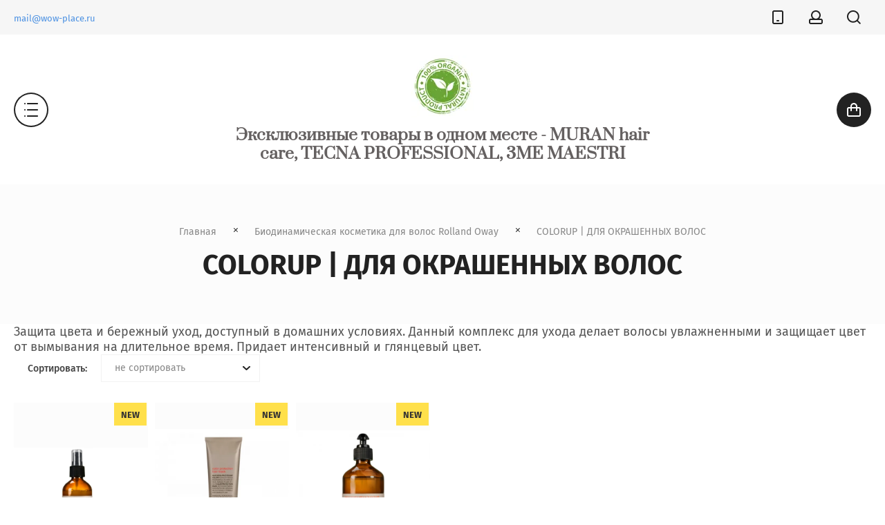

--- FILE ---
content_type: text/html; charset=utf-8
request_url: https://wow-place.ru/magazin/folder/colorup-dlya-okrashennykh-volos
body_size: 20197
content:

	<!doctype html>
<html lang="ru">
<head>
<meta charset="utf-8">
<meta name="robots" content="all"/>
<title>COLORUP | ДЛЯ ОКРАШЕННЫХ ВОЛОС </title>
<meta name="description" content="COLORUP | ДЛЯ ОКРАШЕННЫХ ВОЛОС ">
<meta name="keywords" content="шампунь для ежедневного применения, спрей для ежедневного применения, oway, rolland, безсульфатный шампунь, шампунь без силиконов, биодинамическая косметика для волос, органический шампунь, органический уход за волосами, восстановление волос, здоровье волос, здоровые волосы, уход за волосами, волосы уход красота, уход за поврежденными волосами, уход за пористыми волосами, косметика по уходу +за волосами, правильный уход за волосами, поврежденные кончики волос, поврежденные ломкие волосы,  восстановление поврежденных волос , лечение волос, секущиеся кончики волос лечение, маски для лечения волос, ломка волос лечение, спрей для окрашенных волос, защита окрашенных волос, уход за окрашенными волосами маски, средства по уходу за окрашенными волосами, пилинг против перхоти, пилинг шампунь от перхоти, шампунь для чувствительной кожи головы купить, жирная чувствительная кожа головы, очень чувствительная кожа головы, средства для чувствительной кожи головы, гладкие волосы без утюжка, процедура гладкие волосы, средство для гладких волос, как сделать волосы гладкими и шелковистыми, маски для гладких волос, средство для волос шелк, кератин шелк для волос, волосы шелк блеск, шелк для волос купить в москве, какие в ампулах выпадение волос, ампулы против выпадения волос цена, концентрат против выпадения волос в ампулах, лосьон против выпадения волос в ампулах, профессиональные шампуни от выпадения волос, 
защита волос от фена, защита для волос от утюжка и фена, средство для защиты волос от фена, защита от фена для волос отзывы, ">
<meta name="SKYPE_TOOLBAR" content="SKYPE_TOOLBAR_PARSER_COMPATIBLE">
<meta name="viewport" content="width=device-width, initial-scale=1.0, maximum-scale=1.0, user-scalable=no">
<meta name="format-detection" content="telephone=no">
<meta http-equiv="x-rim-auto-match" content="none">
<link rel="stylesheet" href="/g/css/styles_articles_tpl.css">
<link rel="stylesheet" href="/g/templates/shop2/2.79.2/css/jq_ui.css">
<link rel="stylesheet" href="/g/templates/shop2/2.79.2/css/lightgallery.css">

<script src="/g/libs/jquery/1.10.2/jquery.min.js"></script>
<script src="/g/libs/jqueryui/1.10.3/jquery-ui.min.js" charset="utf-8"></script>

<meta name="yandex-verification" content="77313068045009e8" />
<meta name="yandex-verification" content="0aaf4d683eb2344b" />
<link rel='stylesheet' type='text/css' href='/shared/highslide-4.1.13/highslide.min.css'/>
<script type='text/javascript' src='/shared/highslide-4.1.13/highslide-full.packed.js'></script>
<script type='text/javascript'>
hs.graphicsDir = '/shared/highslide-4.1.13/graphics/';
hs.outlineType = null;
hs.showCredits = false;
hs.lang={cssDirection:'ltr',loadingText:'Загрузка...',loadingTitle:'Кликните чтобы отменить',focusTitle:'Нажмите чтобы перенести вперёд',fullExpandTitle:'Увеличить',fullExpandText:'Полноэкранный',previousText:'Предыдущий',previousTitle:'Назад (стрелка влево)',nextText:'Далее',nextTitle:'Далее (стрелка вправо)',moveTitle:'Передвинуть',moveText:'Передвинуть',closeText:'Закрыть',closeTitle:'Закрыть (Esc)',resizeTitle:'Восстановить размер',playText:'Слайд-шоу',playTitle:'Слайд-шоу (пробел)',pauseText:'Пауза',pauseTitle:'Приостановить слайд-шоу (пробел)',number:'Изображение %1/%2',restoreTitle:'Нажмите чтобы посмотреть картинку, используйте мышь для перетаскивания. Используйте клавиши вперёд и назад'};</script>

            <!-- 46b9544ffa2e5e73c3c971fe2ede35a5 -->
            <script src='/shared/s3/js/lang/ru.js'></script>
            <script src='/shared/s3/js/common.min.js'></script>
        <link rel='stylesheet' type='text/css' href='/shared/s3/css/calendar.css' /><link rel="icon" href="/favicon.ico" type="image/x-icon">

<!--s3_require-->
<link rel="stylesheet" href="/g/basestyle/1.0.1/user/user.css" type="text/css"/>
<link rel="stylesheet" href="/g/basestyle/1.0.1/user/user.gray.css" type="text/css"/>
<script type="text/javascript" src="/g/basestyle/1.0.1/user/user.js" async></script>
<!--/s3_require-->

			
		
		
		
			<link rel="stylesheet" type="text/css" href="/g/shop2v2/default/css/theme.less.css">		
			<script type="text/javascript" src="/g/printme.js"></script>
		<script type="text/javascript" src="/g/shop2v2/default/js/tpl.js"></script>
		<script type="text/javascript" src="/g/shop2v2/default/js/baron.min.js"></script>
		
			<script type="text/javascript" src="/g/shop2v2/default/js/shop2.2.js"></script>
		
	<script type="text/javascript">shop2.init({"productRefs": [],"apiHash": {"getPromoProducts":"06d6a905dd16eade7e37a59097f60569","getSearchMatches":"d372fa67348500f161b695255cac5275","getFolderCustomFields":"9762c3dc1ef9c69833e669f831dec140","getProductListItem":"45adb10982e7570c20aa71453be28c0c","cartAddItem":"3d834dd6fe9cc7073d8a1839239bd9f7","cartRemoveItem":"9f22caefedd917273ea107db8e26e52e","cartUpdate":"d1c5e6c3507cf5a6719dbfd3f152b7ef","cartRemoveCoupon":"5fec8cb4f8d6bb3a1be2c8726788d949","cartAddCoupon":"91e9a5138231f53d6ffb08351c88bfcd","deliveryCalc":"1f6264799c991adb8646bd5d0815502c","printOrder":"c6f6e4d7f2c0c6e381217470488bdd48","cancelOrder":"935a5aaf36534117eb43680cdc8f3679","cancelOrderNotify":"c3553dc8aed6d22faf07d1c412024892","repeatOrder":"7a825dfefa2e61868639cd5f9f2322bb","paymentMethods":"74048ba4cb195e5f855e7db251719691","compare":"3b239444365676e1ab593f634fb97798"},"hash": null,"verId": 2118880,"mode": "folder","step": "","uri": "/magazin","IMAGES_DIR": "/d/","my": {"show_sections":true,"lazy_load_subpages":true},"shop2_cart_order_payments": 1,"cf_margin_price_enabled": 0,"maps_yandex_key":"914ab4a3-d181-46ce-b131-53327d37ce72","maps_google_key":""});shop2.filter._pre_params = "&s[folder_id]=641189061";</script>

            <script src="https://api-maps.yandex.ru/2.0-stable/?load=package.full&lang=ru" type="text/javascript"></script>
    
<link rel="stylesheet" href="/g/templates/shop2/2.79.2/css/chosen.css">


<script src="/g/templates/shop2/2.79.2/js/jquery.formstyler.min.js" charset="utf-8"></script>
<script src="/g/templates/shop2/2.79.2/js/lightgallery.js"></script>
<script src="/g/templates/shop2/2.79.2/js/nouislider.min.js" charset="utf-8"></script>
<script src="/g/templates/shop2/2.79.2/js/lg-zoom.min.js"></script>
<script src="/g/templates/shop2/2.79.2/js/s3.form.js" charset="utf-8"></script>
<script src="/g/templates/shop2/2.79.2/js/matchHeight-min.js"></script>
<script src="/g/templates/shop2/2.79.2/js/jquery.responsiveTabs.min.js"></script>
<script src="/g/templates/shop2/2.79.2/js/owl_new_min.js" charset="utf-8"></script>
<script src="/g/templates/shop2/2.79.2/js/jquery.bgdsize.js"></script>
<script src="/g/templates/shop2/2.79.2/js/slick.min.js"></script>

<script src="/g/s3/misc/math/0.0.1/s3.math.js"></script>
<script src="/g/s3/misc/eventable/0.0.1/s3.eventable.js"></script>
<script src="/g/s3/menu/allin/0.0.3/s3.menu.allin.js"></script>
<script src="/g/libs/flexmenu/1.4.2/flexmenu.min.js"></script>

<script src="/g/templates/shop2/2.79.2/js/jquery.equalheightresponsive.min.js"></script>
<script src="/g/templates/shop2/2.79.2/js/animit.js"></script>
<script src="/g/templates/shop2/2.79.2/js/waslide.js"></script>

<script src="/g/libs/jquery-chosen/1.8.2/js/chosen.jquery.min.js"></script>
<script src="/g/templates/shop2/2.79.2/js/main.js" charset="utf-8"></script>

    <link rel="stylesheet" href="/t/v2772/images/theme8/theme.scss.css">
<link rel="stylesheet" href="/t/v2772/images/site.addons.css" />
<!--[if lt IE 10]>
<script src="/g/libs/ie9-svg-gradient/0.0.1/ie9-svg-gradient.min.js"></script>
<script src="/g/libs/jquery-placeholder/2.0.7/jquery.placeholder.min.js"></script>
<script src="/g/libs/jquery-textshadow/0.0.1/jquery.textshadow.min.js"></script>
<script src="/g/s3/misc/ie/0.0.1/ie.js"></script>
<![endif]-->
<!--[if lt IE 9]>
<script src="/g/libs/html5shiv/html5.js"></script>
<![endif]-->
<link rel="stylesheet" href="/t/v2772/images/css/site.addons.scss.css">
<link rel="stylesheet" href="/t/v2772/images/css/bdr_addons.scss.css">
</head>

<body >
	<div class="site_wrapper overflowSiteWrap">
		<header role="banner" class="site_header">

			<div class="popup_menu_wrapper">
				<div class="popup_menu_wrap" id="popup_menu_wrap">
										    <ul class="popup_menu menu-default">
					    					    
					    					    					    <li data-folder_link="/magazin/folder/organicheskij-uhod-za-volosami-muran" data-folrders-fld_id="149969302" data-pic="url(/thumb/2/qf4B10BIgakjzSJTJYYsFQ/900r900/d/ambientata_silky.jpg)" class="has"><a href="/magazin/folder/organicheskij-uhod-za-volosami-muran">Органический уход за волосами MURAN<span class="open_ul_span"></span></a>
					    					    					    					    
					    					    					    <ul>
					    					    					    					    <li data-folder_link="/magazin/folder/silky-supreme" data-folrders-fld_id="652026509" data-pic="url(/thumb/2/hNMm5YsYMrwNbhRP3UoBDw/900r900/d/muran_social_media_202501_03_silky_supreme_002_kopiya.jpg)"><a  href="/magazin/folder/silky-supreme">Восстановление поврежденных волос Silky Supreme</a>
					    					    					    					    
					    					    					    </li>
					    					    					    					    					    <li data-folder_link="/magazin/folder/muran-healthy" data-folrders-fld_id="191765302" data-pic="url(/thumb/2/QFRJZUDMKiYgab3vWbUmIQ/900r900/d/healthy-01.jpg)"><a  href="/magazin/folder/muran-healthy">Очищение кожи головы Healthy</a>
					    					    					    					    
					    					    					    </li>
					    					    					    					    					    <li data-folder_link="/magazin/folder/sredstva-dlya-ukladki-i-dopolnitelnogo-uhoda" data-folrders-fld_id="226250304" data-pic="url(/thumb/2/A4w18VOzG5dIuh4zC7TWLA/900r900/d/dsc3797_edit.jpg)"><a  href="/magazin/folder/sredstva-dlya-ukladki-i-dopolnitelnogo-uhoda">Средства для укладки и дополнительного ухода</a>
					    					    					    					    
					    					    					    </li>
					    					    					    					    					    <li data-folder_link="/magazin/folder/uhod-za-chuvstvitelnoj-kozhi-golovy-serenity" data-folrders-fld_id="226264304" data-pic="url(/thumb/2/moUkO1IoZRvghCimy1LD_Q/900r900/d/muran-serenity.jpg)"><a  href="/magazin/folder/uhod-za-chuvstvitelnoj-kozhi-golovy-serenity">Уход за чувствительной кожи головы Serenity</a>
					    					    					    					    
					    					    					    </li>
					    					    					    					    					    <li data-folder_link="/magazin/folder/borba-s-perhotyu-purify" data-folrders-fld_id="226309304" ><a  href="/magazin/folder/borba-s-perhotyu-purify">Борьба с перхотью Purify</a>
					    					    					    					    
					    					    					    </li>
					    					    					    					    					    <li data-folder_link="/magazin/folder/uhod-za-zhirnoj-kozhi-golovy-balancy" data-folrders-fld_id="226309504" ><a  href="/magazin/folder/uhod-za-zhirnoj-kozhi-golovy-balancy">Уход за жирной кожи головы Balancy</a>
					    					    					    					    
					    					    					    </li>
					    					    					    					    					    <li data-folder_link="/magazin/folder/vosstanovlenie-i-blesk-volos-silky" data-folrders-fld_id="226309704" ><a  href="/magazin/folder/vosstanovlenie-i-blesk-volos-silky">Восстановление и блеск волос Silky</a>
					    					    					    					    
					    					    					    </li>
					    					    					    					    					    <li data-folder_link="/magazin/folder/borba-s-vypadeniem-energy" data-folrders-fld_id="226310104" ><a  href="/magazin/folder/borba-s-vypadeniem-energy">Борьба с выпадением Energy</a>
					    					    					    					    
					    					    					    </li>
					    					    					    					    					    <li data-folder_link="/magazin/folder/ezhednevnyj-uhod" data-folrders-fld_id="226310304" ><a  href="/magazin/folder/ezhednevnyj-uhod">Ежедневный уход</a>
					    					    					    					    
					    					    					    </li>
					    					    					    					    					    <li data-folder_link="/magazin/folder/uhod-za-okrashennymi-volosami" data-folrders-fld_id="165813106" data-pic="url(/thumb/2/_YNKNBhb_ZddM5dVZ0m_lg/900r900/d/9756-modifica.jpg)"><a  href="/magazin/folder/uhod-za-okrashennymi-volosami">Уход за окрашенными волосами SPICY COLOR</a>
					    					    					    					    
					    					    					    </li>
					    					    					    					    					    <li data-folder_link="/magazin/folder/razglazhivanie-volos-spicy-smooth" data-folrders-fld_id="165813906" data-pic="url(/thumb/2/DC8hWzB4zW6kUaVXMhKu5Q/900r900/d/9743-modifica.jpg)"><a  href="/magazin/folder/razglazhivanie-volos-spicy-smooth">Разглаживание волос SPICY SMOOTH</a>
					    					    					    					    
					    					    					    </li>
					    					    					    					    					    <li data-folder_link="/magazin/folder/uhod-za-vyushchimisya-volosami-spicy-curl-1" data-folrders-fld_id="165827706" data-pic="url(/thumb/2/lEbTonbUC8v4qIKDL3xqsw/900r900/d/9793-modifica.jpg)"><a  href="/magazin/folder/uhod-za-vyushchimisya-volosami-spicy-curl-1">Уход за вьющимися волосами SPICY CURL.</a>
					    					    					    					    
					    					    					    </li>
					    					    					    					    					    <li data-folder_link="/magazin/folder/dopolnitelnyj-ob-em-spicy-volume" data-folrders-fld_id="165838106" data-pic="url(/thumb/2/f6JbMI7TY15d7i1FgEmJMA/900r900/d/9748-modifica.jpg)"><a  href="/magazin/folder/dopolnitelnyj-ob-em-spicy-volume">Дополнительный объем SPICY VOLUME</a>
					    					    					    					    
					    					    					    </li>
					    					    					    					    					    <li data-folder_link="/magazin/folder/podderzhka-cveta-spicy-reflex-masks" data-folrders-fld_id="165858306" data-pic="url(/thumb/2/KslJUwDDGVyvNW_VBKOt5w/900r900/d/9723-modifica.jpg)"><a  href="/magazin/folder/podderzhka-cveta-spicy-reflex-masks">Поддержка цвета SPICY REFLEX MASKS</a>
					    					    					    					    
					    					    					    </li>
					    					    					    					    					    <li data-folder_link="/magazin/folder/uhod-dlya-blondinok-anti-yellow-care" data-folrders-fld_id="23104509" ><a  href="/magazin/folder/uhod-dlya-blondinok-anti-yellow-care">Уход для блондинок ANTI YELLOW CARE</a>
					    					    					    					    
					    					    					    </li>
					    					    					    					    					    <li data-folder_link="/magazin/folder/siyanie-i-blesk-spicy-shiny" data-folrders-fld_id="330465509" ><a  href="/magazin/folder/siyanie-i-blesk-spicy-shiny">Сияние и блеск Spicy Shiny</a>
					    					    					    					    
					    					    					    </li>
					    					    </ul></li>
					    					    					    					    					    <li data-folder_link="/magazin/folder/tecna-professional" data-folrders-fld_id="124171507" data-pic="url(/thumb/2/QTsunXR8Z9361LnTEj0Vvg/900r900/d/bez_imeni.jpg)" class="has"><a href="/magazin/folder/tecna-professional">Органический уход Tecna Professional<span class="open_ul_span"></span></a>
					    					    					    					    
					    					    					    <ul>
					    					    					    					    <li data-folder_link="/magazin/folder/uhod-za-okrashennymi-volosam-colour-keeper" data-folrders-fld_id="124194107" data-pic="url(/thumb/2/MTkoY8n3kjGyVhN3f9C0NA/900r900/d/colour-keeper-fb.jpg)"><a  href="/magazin/folder/uhod-za-okrashennymi-volosam-colour-keeper">Уход за окрашенными волосам Colour Keeper</a>
					    					    					    					    
					    					    					    </li>
					    					    					    					    					    <li data-folder_link="/magazin/folder/rekonstrukciya-volos-spa-enzymetherapy" data-folrders-fld_id="124196107" data-pic="url(/thumb/2/bp-d19OX1Lq3NZJBisdZfw/900r900/d/spa.jpg)"><a  href="/magazin/folder/rekonstrukciya-volos-spa-enzymetherapy">Реконструкция волос SPA Enzymetherapy</a>
					    					    					    					    
					    					    					    </li>
					    					    					    					    					    <li data-folder_link="/magazin/folder/hydracore-hair-care" data-folrders-fld_id="125709107" data-pic="url(/thumb/2/clntrKy7vzDvgMcAoNuepA/900r900/d/a_hg037579-240x240.jpg)"><a  href="/magazin/folder/hydracore-hair-care">Увлажнение и питание HYDRACORE HAIR CARE</a>
					    					    					    					    
					    					    					    </li>
					    					    					    					    					    <li data-folder_link="/folder/7029908" data-folrders-fld_id="7029908" data-pic="url(/thumb/2/QTsunXR8Z9361LnTEj0Vvg/900r900/d/bez_imeni.jpg)"><a  href="/folder/7029908">Ароматерапия кожи головы TEABASE</a>
					    					    					    					    
					    					    					    </li>
					    					    </ul></li>
					    					    					    					    					    <li data-folder_link="/magazin/folder/marrokanskij-uhod-za-telom-terre-cosmetics" data-folrders-fld_id="585041913" data-pic="url(/thumb/2/bbHoM5cqJEn6rA1yPHLMWg/900r900/d/1.jpg)" class=""><a href="/magazin/folder/marrokanskij-uhod-za-telom-terre-cosmetics">Марроканский уход за телом Terre Cosmetics</a>
					    					    					    					    
					    					    					    </li>
					    					    					    					    					    <li data-folder_link="/magazin/folder/3me-maestri" data-folrders-fld_id="283263908" data-pic="url(/thumb/2/MLashmyCP4y9YmQxpT8quA/900r900/d/logo-3me_orig.png)" class="has"><a href="/magazin/folder/3me-maestri">Брашинг 3ME MAESTRI<span class="open_ul_span"></span></a>
					    					    					    					    
					    					    					    <ul>
					    					    					    					    <li data-folder_link="/magazin/folder/square-premialnaya-liniya-v-podarochnoj-korobke" data-folrders-fld_id="303914108" data-pic="url(/thumb/2/cL2W30DwUmgtWskZFYUI2Q/900r900/d/5120.jpg)"><a  href="/magazin/folder/square-premialnaya-liniya-v-podarochnoj-korobke">SQUARE. Премиальная линия в подарочной коробке</a>
					    					    					    					    
					    					    					    </li>
					    					    					    					    					    <li data-folder_link="/magazin/folder/trianglo-ruchka-iz-naturalnogo-dereva" data-folrders-fld_id="303930308" ><a  href="/magazin/folder/trianglo-ruchka-iz-naturalnogo-dereva">TRIANGLO. Ручка из натурального дерева</a>
					    					    					    					    
					    					    					    </li>
					    					    					    					    					    <li data-folder_link="/magazin/folder/air-power-shchetki-s-effektom-utyuzhka" data-folrders-fld_id="303930508" ><a  href="/magazin/folder/air-power-shchetki-s-effektom-utyuzhka">AIR POWER. Щетки с эффектом утюжка</a>
					    					    					    					    
					    					    					    </li>
					    					    					    					    					    <li data-folder_link="/magazin/folder/burgundy-pnevmaticheskie-shchetki-na-kauchukovoj-podushke" data-folrders-fld_id="303930708" ><a  href="/magazin/folder/burgundy-pnevmaticheskie-shchetki-na-kauchukovoj-podushke">BURGUNDY. Пневматические щетки на каучуковой подушке</a>
					    					    					    					    
					    					    					    </li>
					    					    					    					    					    <li data-folder_link="/magazin/folder/premier-derevyannye-shchetki-na-kauchukovoj-podushke" data-folrders-fld_id="303951308" ><a  href="/magazin/folder/premier-derevyannye-shchetki-na-kauchukovoj-podushke">PREMIER. Деревянные щетки на каучуковой подушке</a>
					    					    					    					    
					    					    					    </li>
					    					    					    					    					    <li data-folder_link="/magazin/folder/extreme-miks-nejlona-i-naturalnoj-shchetiny" data-folrders-fld_id="303967508" ><a  href="/magazin/folder/extreme-miks-nejlona-i-naturalnoj-shchetiny">EXTREME. МИКС НЕЙЛОНА и НАТУРАЛЬНОЙ ЩЕТИНЫ</a>
					    					    					    					    
					    					    					    </li>
					    					    					    					    					    <li data-folder_link="/magazin/folder/soft-touch-derevyannye-shchetki-so-pokrytiem-soft-touch" data-folrders-fld_id="304000108" ><a  href="/magazin/folder/soft-touch-derevyannye-shchetki-so-pokrytiem-soft-touch">SOFT TOUCH. Деревянные щетки со покрытием SOFT TOUCH</a>
					    					    					    					    
					    					    					    </li>
					    					    					    					    					    <li data-folder_link="/magazin/folder/prestige-pnevmaticheskie-shchetki-na-kauchukovoj-podushke" data-folrders-fld_id="304000308" ><a  href="/magazin/folder/prestige-pnevmaticheskie-shchetki-na-kauchukovoj-podushke">PRESTIGE. Пневматические щетки на каучуковой подушке.</a>
					    					    					    					    
					    					    					    </li>
					    					    					    					    					    <li data-folder_link="/magazin/folder/carbone-oblegchennye-karbonovye-shchetki" data-folrders-fld_id="304000508" ><a  href="/magazin/folder/carbone-oblegchennye-karbonovye-shchetki">CARBONE. Облегченные карбоновые щетки</a>
					    					    					    					    
					    					    					    </li>
					    					    					    					    					    <li data-folder_link="/magazin/folder/gummy-shchetki-iz-naturalnoj-shchetiny-dlya-prikornevogo-ob-ema" data-folrders-fld_id="304000908" ><a  href="/magazin/folder/gummy-shchetki-iz-naturalnoj-shchetiny-dlya-prikornevogo-ob-ema">GUMMY. Щетки из натуральной щетины для прикорневого объема</a>
					    					    					    					    
					    					    					    </li>
					    					    </ul></li>
					    					    					    					    					    <li data-folder_link="/magazin/folder/biodinamicheskaya-kosmetika-dlya-volos-rolland-oway" data-folrders-fld_id="641171061" data-pic="url(/thumb/2/4wLHPDccDxRV3rf4rMWhBQ/900r900/d/gallery_144910_967_2327598.jpg)" class="has"><a href="/magazin/folder/biodinamicheskaya-kosmetika-dlya-volos-rolland-oway">Биодинамическая косметика для волос Rolland Oway<span class="open_ul_span"></span></a>
					    					    					    					    
					    					    					    <ul>
					    					    					    					    <li data-folder_link="/magazin/folder/dailyact-dlya-yezhednevnogo-ispolzovaniya" data-folrders-fld_id="641178661" data-pic="url(/thumb/2/PrRs87OuQhr0AXnG722bCQ/900r900/d/dailyact.jpg)"><a  href="/magazin/folder/dailyact-dlya-yezhednevnogo-ispolzovaniya">DAILYACT | ДЛЯ ЕЖЕДНЕВНОГО ИСПОЛЬЗОВАНИЯ</a>
					    					    					    					    
					    					    					    </li>
					    					    					    					    					    <li data-folder_link="/magazin/folder/moisturizing-uvlazhneniye" data-folrders-fld_id="641185261" data-pic="url(/thumb/2/nN2EPQBLZvOs64G-aI16lA/900r900/d/moisturizing.jpg)"><a  href="/magazin/folder/moisturizing-uvlazhneniye">MOISTURIZING | УВЛАЖНЕНИЕ</a>
					    					    					    					    
					    					    					    </li>
					    					    					    					    					    <li data-folder_link="/magazin/folder/colorup-dlya-okrashennykh-volos" data-folrders-fld_id="641189061" ><a  href="/magazin/folder/colorup-dlya-okrashennykh-volos">COLORUP | ДЛЯ ОКРАШЕННЫХ ВОЛОС</a>
					    					    					    					    
					    					    					    </li>
					    					    					    					    					    <li data-folder_link="/magazin/folder/xvolume-dlya-ob-yema" data-folrders-fld_id="641739061" data-pic="url(/thumb/2/5e3XKvqLagFlK8ohY-usvQ/900r900/d/oway-volumizing-hair-bath.jpg)"><a  href="/magazin/folder/xvolume-dlya-ob-yema">XVOLUME | ДЛЯ ОБЪЕМА</a>
					    					    					    					    
					    					    					    </li>
					    					    					    					    					    <li data-folder_link="/magazin/folder/becurly-dlya-vyushchikhsya-volos" data-folrders-fld_id="641740861" data-pic="url(/thumb/2/XDjb5sImkaq2EGglZU8pYg/900r900/d/set.jpg)"><a  href="/magazin/folder/becurly-dlya-vyushchikhsya-volos">BECURLY | ДЛЯ ВЬЮЩИХСЯ ВОЛОС</a>
					    					    					    					    
					    					    					    </li>
					    					    					    					    					    <li data-folder_link="/magazin/folder/smooth-dlya-gladkosti-volos" data-folrders-fld_id="641745661" data-pic="url(/thumb/2/oyBMPpiD6Pcp9lXQGCg4vQ/900r900/d/smoothing-1.jpg)"><a  href="/magazin/folder/smooth-dlya-gladkosti-volos">SMOOTH+ | ДЛЯ ГЛАДКОСТИ ВОЛОС</a>
					    					    					    					    
					    					    					    </li>
					    					    					    					    					    <li data-folder_link="/magazin/folder/silkn-glow-blesk-i-gladkost" data-folrders-fld_id="641746661" data-pic="url(/thumb/2/eJBtYbJaq684BD2yZ6nOJg/900r900/d/oway-product-pic-silk_set.jpg)"><a  href="/magazin/folder/silkn-glow-blesk-i-gladkost">SILK'N GLOW | БЛЕСК И ГЛАДКОСТЬ</a>
					    					    					    					    
					    					    					    </li>
					    					    					    					    					    <li data-folder_link="/magazin/folder/rebalancing-dlya-zhirnoy-kozhi-golovy" data-folrders-fld_id="641748061" data-pic="url(/thumb/2/NisHHWWC31jO4HhvdBsorQ/900r900/d/oway-rebalancing-sebum-balance-hair-bath-240ml-balansirasht-shampoan-za-mazen-skalp-i-kosa-240ml-original.jpg)"><a  href="/magazin/folder/rebalancing-dlya-zhirnoy-kozhi-golovy">REBALANCING | ДЛЯ ЖИРНОЙ КОЖИ ГОЛОВЫ</a>
					    					    					    					    
					    					    					    </li>
					    					    					    					    					    <li data-folder_link="/magazin/folder/soothing-dlya-chuvstvitelnoy-kozhi-golovy" data-folrders-fld_id="641748461" data-pic="url(/thumb/2/L1AE-cCzQn5u3rKs4_JgpA/900r900/d/soothing-set.jpg)"><a  href="/magazin/folder/soothing-dlya-chuvstvitelnoy-kozhi-golovy">SOOTHING | ДЛЯ ЧУВСТВИТЕЛЬНОЙ КОЖИ ГОЛОВЫ</a>
					    					    					    					    
					    					    					    </li>
					    					    					    					    					    <li data-folder_link="/magazin/folder/no-dandruff-protiv-perkhoti" data-folrders-fld_id="641750461" data-pic="url(/thumb/2/O9a_1r9n4bQ9HK8lruwh_w/900r900/d/purifying_dry-1-530x220.jpg)"><a  href="/magazin/folder/no-dandruff-protiv-perkhoti">NO-DANDRUFF | ПРОТИВ ПЕРХОТИ</a>
					    					    					    					    
					    					    					    </li>
					    					    					    					    					    <li data-folder_link="/magazin/folder/hair-loss-protiv-vypadeniya-volos" data-folrders-fld_id="641752661" data-pic="url(/thumb/2/l9bWp66oQNq7eEJmExgWQA/900r900/d/oway-product-pic.jpg)"><a  href="/magazin/folder/hair-loss-protiv-vypadeniya-volos">HAIR-LOSS | ПРОТИВ ВЫПАДЕНИЯ ВОЛОС</a>
					    					    					    					    
					    					    					    </li>
					    					    					    					    					    <li data-folder_link="/magazin/folder/rebuilding-vosstanovleniye-silno-povrezhdennykh-volos" data-folrders-fld_id="641761061" data-pic="url(/thumb/2/U_1rTGRLQsrbHftPOk4kRw/900r900/d/rebuilding_set_1.jpg)"><a  href="/magazin/folder/rebuilding-vosstanovleniye-silno-povrezhdennykh-volos">REBUILDING | ВОССТАНОВЛЕНИЕ СИЛЬНО ПОВРЕЖДЕННЫХ ВОЛОС</a>
					    					    					    					    
					    					    					    </li>
					    					    					    					    					    <li data-folder_link="/magazin/folder/styling-finish-ukladka-fiksatsiya" data-folrders-fld_id="642465461" data-pic="url(/thumb/2/Ubn4ryRNiVKMhujrTG_68g/900r900/d/oway_styling-products.jpg)"><a  href="/magazin/folder/styling-finish-ukladka-fiksatsiya">STYLING &amp;amp; FINISH | УКЛАДКА &amp;amp; ФИКСАЦИЯ</a>
					    					    					    					    
					    					    					    </li>
					    					    </ul></li>
					    					    					    					    					    <li data-folder_link="/magazin/folder/professionalnyj-brashing-3me-maesrti" data-folrders-fld_id="306458508" data-pic="url(/thumb/2/xyQa-YelyMP553iapzhd_w/900r900/d/foto_2_belaya_podushka.jpg)" class=""><a href="/magazin/folder/professionalnyj-brashing-3me-maesrti">Профессиональный брашинг 3ME MAESRTI</a>
					    					    					    					    </li></ul>
					    									
					<div class="mobile_menu_wrap">
						<ul class="mobile_menu menu-default">
													         						         						         						         						    						         						              						              						                   <li class="sublevel"><a class="has_sublayer" href="/magazin/folder/organicheskij-uhod-za-volosami-muran">Органический уход за волосами MURAN</a>
						              						         						         						         						         						    						         						              						                   						                        <ul>
						                            <li class="parent-item"><a href="/magazin/folder/organicheskij-uhod-za-volosami-muran">Органический уход за волосами MURAN</a></li>
						                    							              						              						                   <li ><a href="/magazin/folder/silky-supreme">Восстановление поврежденных волос Silky Supreme</a>
						              						         						         						         						         						    						         						              						                   						                        </li>
						                        						                   						              						              						                   <li ><a href="/magazin/folder/muran-healthy">Очищение кожи головы Healthy</a>
						              						         						         						         						         						    						         						              						                   						                        </li>
						                        						                   						              						              						                   <li ><a href="/magazin/folder/sredstva-dlya-ukladki-i-dopolnitelnogo-uhoda">Средства для укладки и дополнительного ухода</a>
						              						         						         						         						         						    						         						              						                   						                        </li>
						                        						                   						              						              						                   <li ><a href="/magazin/folder/uhod-za-chuvstvitelnoj-kozhi-golovy-serenity">Уход за чувствительной кожи головы Serenity</a>
						              						         						         						         						         						    						         						              						                   						                        </li>
						                        						                   						              						              						                   <li ><a href="/magazin/folder/borba-s-perhotyu-purify">Борьба с перхотью Purify</a>
						              						         						         						         						         						    						         						              						                   						                        </li>
						                        						                   						              						              						                   <li ><a href="/magazin/folder/uhod-za-zhirnoj-kozhi-golovy-balancy">Уход за жирной кожи головы Balancy</a>
						              						         						         						         						         						    						         						              						                   						                        </li>
						                        						                   						              						              						                   <li ><a href="/magazin/folder/vosstanovlenie-i-blesk-volos-silky">Восстановление и блеск волос Silky</a>
						              						         						         						         						         						    						         						              						                   						                        </li>
						                        						                   						              						              						                   <li ><a href="/magazin/folder/borba-s-vypadeniem-energy">Борьба с выпадением Energy</a>
						              						         						         						         						         						    						         						              						                   						                        </li>
						                        						                   						              						              						                   <li ><a href="/magazin/folder/ezhednevnyj-uhod">Ежедневный уход</a>
						              						         						         						         						         						    						         						              						                   						                        </li>
						                        						                   						              						              						                   <li ><a href="/magazin/folder/uhod-za-okrashennymi-volosami">Уход за окрашенными волосами SPICY COLOR</a>
						              						         						         						         						         						    						         						              						                   						                        </li>
						                        						                   						              						              						                   <li ><a href="/magazin/folder/razglazhivanie-volos-spicy-smooth">Разглаживание волос SPICY SMOOTH</a>
						              						         						         						         						         						    						         						              						                   						                        </li>
						                        						                   						              						              						                   <li ><a href="/magazin/folder/uhod-za-vyushchimisya-volosami-spicy-curl-1">Уход за вьющимися волосами SPICY CURL.</a>
						              						         						         						         						         						    						         						              						                   						                        </li>
						                        						                   						              						              						                   <li ><a href="/magazin/folder/dopolnitelnyj-ob-em-spicy-volume">Дополнительный объем SPICY VOLUME</a>
						              						         						         						         						         						    						         						              						                   						                        </li>
						                        						                   						              						              						                   <li ><a href="/magazin/folder/podderzhka-cveta-spicy-reflex-masks">Поддержка цвета SPICY REFLEX MASKS</a>
						              						         						         						         						         						    						         						              						                   						                        </li>
						                        						                   						              						              						                   <li ><a href="/magazin/folder/uhod-dlya-blondinok-anti-yellow-care">Уход для блондинок ANTI YELLOW CARE</a>
						              						         						         						         						         						    						         						              						                   						                        </li>
						                        						                   						              						              						                   <li ><a href="/magazin/folder/siyanie-i-blesk-spicy-shiny">Сияние и блеск Spicy Shiny</a>
						              						         						         						         						         						    						         						              						                   						                        </li>
						                        						                             </ul></li>
						                        						                   						              						              						                   <li class="sublevel"><a class="has_sublayer" href="/magazin/folder/tecna-professional">Органический уход Tecna Professional</a>
						              						         						         						         						         						    						         						              						                   						                        <ul>
						                            <li class="parent-item"><a href="/magazin/folder/tecna-professional">Органический уход Tecna Professional</a></li>
						                    							              						              						                   <li ><a href="/magazin/folder/uhod-za-okrashennymi-volosam-colour-keeper">Уход за окрашенными волосам Colour Keeper</a>
						              						         						         						         						         						    						         						              						                   						                        </li>
						                        						                   						              						              						                   <li ><a href="/magazin/folder/rekonstrukciya-volos-spa-enzymetherapy">Реконструкция волос SPA Enzymetherapy</a>
						              						         						         						         						         						    						         						              						                   						                        </li>
						                        						                   						              						              						                   <li ><a href="/magazin/folder/hydracore-hair-care">Увлажнение и питание HYDRACORE HAIR CARE</a>
						              						         						         						         						         						    						         						              						                   						                        </li>
						                        						                   						              						              						                   <li ><a href="/folder/7029908">Ароматерапия кожи головы TEABASE</a>
						              						         						         						         						         						    						         						              						                   						                        </li>
						                        						                             </ul></li>
						                        						                   						              						              						                   <li ><a href="/magazin/folder/marrokanskij-uhod-za-telom-terre-cosmetics">Марроканский уход за телом Terre Cosmetics</a>
						              						         						         						         						         						    						         						              						                   						                        </li>
						                        						                   						              						              						                   <li class="sublevel"><a class="has_sublayer" href="/magazin/folder/3me-maestri">Брашинг 3ME MAESTRI</a>
						              						         						         						         						         						    						         						              						                   						                        <ul>
						                            <li class="parent-item"><a href="/magazin/folder/3me-maestri">Брашинг 3ME MAESTRI</a></li>
						                    							              						              						                   <li ><a href="/magazin/folder/square-premialnaya-liniya-v-podarochnoj-korobke">SQUARE. Премиальная линия в подарочной коробке</a>
						              						         						         						         						         						    						         						              						                   						                        </li>
						                        						                   						              						              						                   <li ><a href="/magazin/folder/trianglo-ruchka-iz-naturalnogo-dereva">TRIANGLO. Ручка из натурального дерева</a>
						              						         						         						         						         						    						         						              						                   						                        </li>
						                        						                   						              						              						                   <li ><a href="/magazin/folder/air-power-shchetki-s-effektom-utyuzhka">AIR POWER. Щетки с эффектом утюжка</a>
						              						         						         						         						         						    						         						              						                   						                        </li>
						                        						                   						              						              						                   <li ><a href="/magazin/folder/burgundy-pnevmaticheskie-shchetki-na-kauchukovoj-podushke">BURGUNDY. Пневматические щетки на каучуковой подушке</a>
						              						         						         						         						         						    						         						              						                   						                        </li>
						                        						                   						              						              						                   <li ><a href="/magazin/folder/premier-derevyannye-shchetki-na-kauchukovoj-podushke">PREMIER. Деревянные щетки на каучуковой подушке</a>
						              						         						         						         						         						    						         						              						                   						                        </li>
						                        						                   						              						              						                   <li ><a href="/magazin/folder/extreme-miks-nejlona-i-naturalnoj-shchetiny">EXTREME. МИКС НЕЙЛОНА и НАТУРАЛЬНОЙ ЩЕТИНЫ</a>
						              						         						         						         						         						    						         						              						                   						                        </li>
						                        						                   						              						              						                   <li ><a href="/magazin/folder/soft-touch-derevyannye-shchetki-so-pokrytiem-soft-touch">SOFT TOUCH. Деревянные щетки со покрытием SOFT TOUCH</a>
						              						         						         						         						         						    						         						              						                   						                        </li>
						                        						                   						              						              						                   <li ><a href="/magazin/folder/prestige-pnevmaticheskie-shchetki-na-kauchukovoj-podushke">PRESTIGE. Пневматические щетки на каучуковой подушке.</a>
						              						         						         						         						         						    						         						              						                   						                        </li>
						                        						                   						              						              						                   <li ><a href="/magazin/folder/carbone-oblegchennye-karbonovye-shchetki">CARBONE. Облегченные карбоновые щетки</a>
						              						         						         						         						         						    						         						              						                   						                        </li>
						                        						                   						              						              						                   <li ><a href="/magazin/folder/gummy-shchetki-iz-naturalnoj-shchetiny-dlya-prikornevogo-ob-ema">GUMMY. Щетки из натуральной щетины для прикорневого объема</a>
						              						         						         						         						         						    						         						              						                   						                        </li>
						                        						                             </ul></li>
						                        						                   						              						              						                   <li class="sublevel"><a class="has_sublayer" href="/magazin/folder/biodinamicheskaya-kosmetika-dlya-volos-rolland-oway">Биодинамическая косметика для волос Rolland Oway</a>
						              						         						         						         						         						    						         						              						                   						                        <ul>
						                            <li class="parent-item"><a href="/magazin/folder/biodinamicheskaya-kosmetika-dlya-volos-rolland-oway">Биодинамическая косметика для волос Rolland Oway</a></li>
						                    							              						              						                   <li ><a href="/magazin/folder/dailyact-dlya-yezhednevnogo-ispolzovaniya">DAILYACT | ДЛЯ ЕЖЕДНЕВНОГО ИСПОЛЬЗОВАНИЯ</a>
						              						         						         						         						         						    						         						              						                   						                        </li>
						                        						                   						              						              						                   <li ><a href="/magazin/folder/moisturizing-uvlazhneniye">MOISTURIZING | УВЛАЖНЕНИЕ</a>
						              						         						         						         						         						    						         						              						                   						                        </li>
						                        						                   						              						              						                   <li ><a href="/magazin/folder/colorup-dlya-okrashennykh-volos">COLORUP | ДЛЯ ОКРАШЕННЫХ ВОЛОС</a>
						              						         						         						         						         						    						         						              						                   						                        </li>
						                        						                   						              						              						                   <li ><a href="/magazin/folder/xvolume-dlya-ob-yema">XVOLUME | ДЛЯ ОБЪЕМА</a>
						              						         						         						         						         						    						         						              						                   						                        </li>
						                        						                   						              						              						                   <li ><a href="/magazin/folder/becurly-dlya-vyushchikhsya-volos">BECURLY | ДЛЯ ВЬЮЩИХСЯ ВОЛОС</a>
						              						         						         						         						         						    						         						              						                   						                        </li>
						                        						                   						              						              						                   <li ><a href="/magazin/folder/smooth-dlya-gladkosti-volos">SMOOTH+ | ДЛЯ ГЛАДКОСТИ ВОЛОС</a>
						              						         						         						         						         						    						         						              						                   						                        </li>
						                        						                   						              						              						                   <li ><a href="/magazin/folder/silkn-glow-blesk-i-gladkost">SILK'N GLOW | БЛЕСК И ГЛАДКОСТЬ</a>
						              						         						         						         						         						    						         						              						                   						                        </li>
						                        						                   						              						              						                   <li ><a href="/magazin/folder/rebalancing-dlya-zhirnoy-kozhi-golovy">REBALANCING | ДЛЯ ЖИРНОЙ КОЖИ ГОЛОВЫ</a>
						              						         						         						         						         						    						         						              						                   						                        </li>
						                        						                   						              						              						                   <li ><a href="/magazin/folder/soothing-dlya-chuvstvitelnoy-kozhi-golovy">SOOTHING | ДЛЯ ЧУВСТВИТЕЛЬНОЙ КОЖИ ГОЛОВЫ</a>
						              						         						         						         						         						    						         						              						                   						                        </li>
						                        						                   						              						              						                   <li ><a href="/magazin/folder/no-dandruff-protiv-perkhoti">NO-DANDRUFF | ПРОТИВ ПЕРХОТИ</a>
						              						         						         						         						         						    						         						              						                   						                        </li>
						                        						                   						              						              						                   <li ><a href="/magazin/folder/hair-loss-protiv-vypadeniya-volos">HAIR-LOSS | ПРОТИВ ВЫПАДЕНИЯ ВОЛОС</a>
						              						         						         						         						         						    						         						              						                   						                        </li>
						                        						                   						              						              						                   <li ><a href="/magazin/folder/rebuilding-vosstanovleniye-silno-povrezhdennykh-volos">REBUILDING | ВОССТАНОВЛЕНИЕ СИЛЬНО ПОВРЕЖДЕННЫХ ВОЛОС</a>
						              						         						         						         						         						    						         						              						                   						                        </li>
						                        						                   						              						              						                   <li ><a href="/magazin/folder/styling-finish-ukladka-fiksatsiya">STYLING &amp; FINISH | УКЛАДКА &amp; ФИКСАЦИЯ</a>
						              						         						         						         						         						    						         						              						                   						                        </li>
						                        						                             </ul></li>
						                        						                   						              						              						                   <li ><a href="/magazin/folder/professionalnyj-brashing-3me-maesrti">Профессиональный брашинг 3ME MAESRTI</a>
						              						         						         						         						         						    						    						    </li>
						</ul>
					</div>

				</div>
			</div>

			<div class="contacts_popup_wrap">
				<div class="contacts_popup">
					<div class="contacts_popup_title">Контакты</div>					<div class="contacts_popup_in">
												<div class="popup_phones">
														<div><a href="tel:+7 (962) 953-65-57">+7 (962) 953-65-57</a></div>
													</div>
																		<div class="popup_time">
							прием звонков:<br />
10:00 - 21:00 (без выходных)
						</div>
											</div>
											<div class="tpl-anketa" data-api-url="/-/x-api/v1/public/?method=form/postform&param[form_id]=25570861&param[tpl]=global:form.minimal.2.2.79.tpl" data-api-type="form">
		<div class="form_bl_title">Форма в шапке сайта</div>		<form method="post" action="/" data-s3-anketa-id="25570861">
		<input type="hidden" name="form_id" value="25570861">
		<input type="hidden" name="tpl" value="global:form.minimal.2.2.79.tpl">
		<input type="hidden" name="placeholdered_fields" value="">
		<input type="hidden" name="hide_form_title" value="">
		<div class="form_inner">
											        <div class="tpl-field type-text field-required">
		          <div class="field-title">Телефон: <span class="field-required-mark">*</span></div>		          <div class="field-value">
		          			            	<input required   type="text" size="30" maxlength="100" value="" name="d[0]" />
		            		            		          </div>
		        </div>
		        									        <div class="tpl-field type-email field-required">
		          <div class="field-title">E-mail: <span class="field-required-mark">*</span></div>		          <div class="field-value">
		          			            	<input required  data-validator="email" type="email" size="30" maxlength="100" value="" name="d[1]" />
		            		            		          </div>
		        </div>
		        									        <div class="tpl-field type-textarea">
		          <div class="field-title">Комментарий:</div>		          <div class="field-value">
		          			            	<textarea   cols="50" rows="7" name="d[2]"></textarea>
		            		            		          </div>
		        </div>
		        						
										
			<div class="tpl-field tpl-field-button">
				<button type="submit" class="tpl-form-button"><span>Отправить</span></button>
			</div>
			<re-captcha data-captcha="recaptcha"
     data-name="captcha"
     data-sitekey="6LddAuIZAAAAAAuuCT_s37EF11beyoreUVbJlVZM"
     data-lang="ru"
     data-rsize="invisible"
     data-type="image"
     data-theme="light"></re-captcha></form>
				</div>
		
	</div>
									</div>
			</div>
			<div class="login_popup_wrapper">
				<div class="login_popup_wrap">
					<div class="shop2-block login-form ">
	<div class="block-title">
		<strong>Личный кабинет</strong>
		<span>&nbsp;</span>
	</div>
	<div class="block-body">
		<div class="block_body_in">
						<form method="post" action="/registraciya">
				<input type="hidden" name="mode" value="login" />
				<div class="row">
					<label for="login" class="row_title">Логин или e-mail:</label>
					<label class="field text"><input type="text" name="login" id="login" tabindex="1" value="" /></label>
				</div>
				<div class="row">
					<label for="password" class="row_title">Пароль:</label>
					<label class="field password"><input type="password" name="password" id="password" tabindex="2" value="" /></label>
				</div>
				<div class="button_row">
					<button type="submit" class="signin-btn" tabindex="3">Войти</button>
				</div>
			<re-captcha data-captcha="recaptcha"
     data-name="captcha"
     data-sitekey="6LddAuIZAAAAAAuuCT_s37EF11beyoreUVbJlVZM"
     data-lang="ru"
     data-rsize="invisible"
     data-type="image"
     data-theme="light"></re-captcha></form>
			<div class="login_links">
				<div class="register"><a href="/registraciya/register">Регистрация</a></div>
				<div class="forgot"><a href="/registraciya/forgot_password">Забыли пароль?</a></div>
			</div>
									<div class="g-auth__row g-auth__social-min">
								



				
						<div class="g-form-field__title"><b>Также Вы можете войти через:</b></div>
			<div class="g-social">
																												<div class="g-social__row">
								<a href="/users/hauth/start/vkontakte?return_url=/magazin/folder/colorup-dlya-okrashennykh-volos" class="g-social__item g-social__item--vk-large" rel="nofollow">Vkontakte</a>
							</div>
																
			</div>
			
		
	
			<div class="g-auth__personal-note">
									
			
							Я выражаю <a href="/registraciya/agreement" target="_blank">согласие на передачу и обработку персональных данных</a> в соответствии с <a href="/registraciya/policy" target="_blank">политикой конфиденциальности</a>
					</div>
				</div>
					</div>
	</div>
</div>				</div>
			</div>
			<div class="search_popup_wrapper">
				<div class="search_popup_wrap">
						
    
<div class="shop2-block search-form ">
	<div class="block-title">
		<strong>Поиск по сайту</strong>
		<span>&nbsp;</span>
	</div>
	<div class="block-body">
		<form action="/magazin/search" enctype="multipart/form-data">
			<input type="hidden" name="sort_by" value=""/>
			
							<div class="row">
					<label class="row_title" for="shop2-name">Поиск по магазину:</label>
					<div class="row_body">
						<input type="text" name="s[name]" size="20" id="shop2-name" value="" />
					</div>
				</div>
			
							<div class="row">
					<div class="row_title">Цена (руб.):</div>
					<div class="row_body range">
						<div class="from_input">
							<input placeholder="от" name="s[price][min]" type="text" size="5" class="small" value="" />
						</div>
						<span class="input_del"></span>
						<div class="to_input">
							<input placeholder="до" name="s[price][max]" type="text" size="5" class="small" value="" />
						</div>
					</div>
				</div>
			
							<div class="row">
					<label class="row_title" for="shop2-article">Артикул:</label>
					<div class="row_body">
						<input type="text" name="s[article]" id="shop2-article" value="" />
					</div>
				</div>
			
							<div class="row">
					<label class="row_title" for="shop2-text">Текст:</label>
					<div class="row_body">
						<input type="text" name="search_text" size="20" id="shop2-text"  value="" />
					</div>
				</div>
			
			
							<div class="row">
					<div class="row_title">Выберите категорию:</div>
					<div class="row_body">
						<select name="s[folder_id]" id="s[folder_id]">
							<option value="">Все</option>
																																                            <option value="149969302" >
		                                 Органический уход за волосами MURAN
		                            </option>
		                        																	                            <option value="652026509" >
		                                &raquo; Восстановление поврежденных волос Silky Supreme
		                            </option>
		                        																	                            <option value="191765302" >
		                                &raquo; Очищение кожи головы Healthy
		                            </option>
		                        																	                            <option value="226250304" >
		                                &raquo; Средства для укладки и дополнительного ухода
		                            </option>
		                        																	                            <option value="226264304" >
		                                &raquo; Уход за чувствительной кожи головы Serenity
		                            </option>
		                        																	                            <option value="226309304" >
		                                &raquo; Борьба с перхотью Purify
		                            </option>
		                        																	                            <option value="226309504" >
		                                &raquo; Уход за жирной кожи головы Balancy
		                            </option>
		                        																	                            <option value="226309704" >
		                                &raquo; Восстановление и блеск волос Silky
		                            </option>
		                        																	                            <option value="226310104" >
		                                &raquo; Борьба с выпадением Energy
		                            </option>
		                        																	                            <option value="226310304" >
		                                &raquo; Ежедневный уход
		                            </option>
		                        																	                            <option value="165813106" >
		                                &raquo; Уход за окрашенными волосами SPICY COLOR
		                            </option>
		                        																	                            <option value="165813906" >
		                                &raquo; Разглаживание волос SPICY SMOOTH
		                            </option>
		                        																	                            <option value="165827706" >
		                                &raquo; Уход за вьющимися волосами SPICY CURL.
		                            </option>
		                        																	                            <option value="165838106" >
		                                &raquo; Дополнительный объем SPICY VOLUME
		                            </option>
		                        																	                            <option value="165858306" >
		                                &raquo; Поддержка цвета SPICY REFLEX MASKS
		                            </option>
		                        																	                            <option value="23104509" >
		                                &raquo; Уход для блондинок ANTI YELLOW CARE
		                            </option>
		                        																	                            <option value="330465509" >
		                                &raquo; Сияние и блеск Spicy Shiny
		                            </option>
		                        																	                            <option value="124171507" >
		                                 Органический уход Tecna Professional
		                            </option>
		                        																	                            <option value="124194107" >
		                                &raquo; Уход за окрашенными волосам Colour Keeper
		                            </option>
		                        																	                            <option value="124196107" >
		                                &raquo; Реконструкция волос SPA Enzymetherapy
		                            </option>
		                        																	                            <option value="125709107" >
		                                &raquo; Увлажнение и питание HYDRACORE HAIR CARE
		                            </option>
		                        																	                            <option value="7029908" >
		                                &raquo; Ароматерапия кожи головы TEABASE
		                            </option>
		                        																	                            <option value="585041913" >
		                                 Марроканский уход за телом Terre Cosmetics
		                            </option>
		                        																	                            <option value="283263908" >
		                                 Брашинг 3ME MAESTRI
		                            </option>
		                        																	                            <option value="303914108" >
		                                &raquo; SQUARE. Премиальная линия в подарочной коробке
		                            </option>
		                        																	                            <option value="303930308" >
		                                &raquo; TRIANGLO. Ручка из натурального дерева
		                            </option>
		                        																	                            <option value="303930508" >
		                                &raquo; AIR POWER. Щетки с эффектом утюжка
		                            </option>
		                        																	                            <option value="303930708" >
		                                &raquo; BURGUNDY. Пневматические щетки на каучуковой подушке
		                            </option>
		                        																	                            <option value="303951308" >
		                                &raquo; PREMIER. Деревянные щетки на каучуковой подушке
		                            </option>
		                        																	                            <option value="303967508" >
		                                &raquo; EXTREME. МИКС НЕЙЛОНА и НАТУРАЛЬНОЙ ЩЕТИНЫ
		                            </option>
		                        																	                            <option value="304000108" >
		                                &raquo; SOFT TOUCH. Деревянные щетки со покрытием SOFT TOUCH
		                            </option>
		                        																	                            <option value="304000308" >
		                                &raquo; PRESTIGE. Пневматические щетки на каучуковой подушке.
		                            </option>
		                        																	                            <option value="304000508" >
		                                &raquo; CARBONE. Облегченные карбоновые щетки
		                            </option>
		                        																	                            <option value="304000908" >
		                                &raquo; GUMMY. Щетки из натуральной щетины для прикорневого объема
		                            </option>
		                        																	                            <option value="641171061" >
		                                 Биодинамическая косметика для волос Rolland Oway
		                            </option>
		                        																	                            <option value="641178661" >
		                                &raquo; DAILYACT | ДЛЯ ЕЖЕДНЕВНОГО ИСПОЛЬЗОВАНИЯ
		                            </option>
		                        																	                            <option value="641185261" >
		                                &raquo; MOISTURIZING | УВЛАЖНЕНИЕ
		                            </option>
		                        																	                            <option value="641189061" >
		                                &raquo; COLORUP | ДЛЯ ОКРАШЕННЫХ ВОЛОС
		                            </option>
		                        																	                            <option value="641739061" >
		                                &raquo; XVOLUME | ДЛЯ ОБЪЕМА
		                            </option>
		                        																	                            <option value="641740861" >
		                                &raquo; BECURLY | ДЛЯ ВЬЮЩИХСЯ ВОЛОС
		                            </option>
		                        																	                            <option value="641745661" >
		                                &raquo; SMOOTH+ | ДЛЯ ГЛАДКОСТИ ВОЛОС
		                            </option>
		                        																	                            <option value="641746661" >
		                                &raquo; SILK'N GLOW | БЛЕСК И ГЛАДКОСТЬ
		                            </option>
		                        																	                            <option value="641748061" >
		                                &raquo; REBALANCING | ДЛЯ ЖИРНОЙ КОЖИ ГОЛОВЫ
		                            </option>
		                        																	                            <option value="641748461" >
		                                &raquo; SOOTHING | ДЛЯ ЧУВСТВИТЕЛЬНОЙ КОЖИ ГОЛОВЫ
		                            </option>
		                        																	                            <option value="641750461" >
		                                &raquo; NO-DANDRUFF | ПРОТИВ ПЕРХОТИ
		                            </option>
		                        																	                            <option value="641752661" >
		                                &raquo; HAIR-LOSS | ПРОТИВ ВЫПАДЕНИЯ ВОЛОС
		                            </option>
		                        																	                            <option value="641761061" >
		                                &raquo; REBUILDING | ВОССТАНОВЛЕНИЕ СИЛЬНО ПОВРЕЖДЕННЫХ ВОЛОС
		                            </option>
		                        																	                            <option value="642465461" >
		                                &raquo; STYLING &amp; FINISH | УКЛАДКА &amp; ФИКСАЦИЯ
		                            </option>
		                        																	                            <option value="306458508" >
		                                 Профессиональный брашинг 3ME MAESRTI
		                            </option>
		                        													</select>
					</div>
				</div>

				<div id="shop2_search_custom_fields"></div>
			
						<div id="shop2_search_global_fields">
				
																</div>
						
							<div class="row">
					<div class="row_title">Производитель:</div>
					<div class="row_body">
						<select name="s[vendor_id]">
							<option value="">Все</option>          
		                    		                        <option value="53552508" >3ME MAESTRI</option>
		                    		                        <option value="63206461" >Colibri</option>
		                    		                        <option value="126778861" >Kleraderm</option>
		                    		                        <option value="50502102" >MURAN</option>
		                    		                        <option value="182782661" >Oway</option>
		                    		                        <option value="141970261" >Rolland</option>
		                    		                        <option value="934308" >TECNA</option>
		                    						</select>
					</div>
				</div>
			
							<div class="row">
					<div class="row_title">Результатов на странице:</div>
					<div class="row_body">
						<select name="s[products_per_page]">
											            					            					            <option value="5">5</option>
				            					            					            <option value="20">20</option>
				            					            					            <option value="35">35</option>
				            					            					            <option value="50" selected="selected">50</option>
				            					            					            <option value="65">65</option>
				            					            					            <option value="80">80</option>
				            					            					            <option value="95">95</option>
				            						</select>
					</div>
				</div>
						
											    <div class="row">
				        <div class="row_title">tEST:</div>
				        <div class="row_body">
				            				            <select name="s[flags][253061]">
					            <option value="">Все</option>
					            <option value="1">да</option>
					            <option value="0">нет</option>
					        </select>
				        </div>
				    </div>
		    												    <div class="row">
				        <div class="row_title">Новинка:</div>
				        <div class="row_body">
				            				            <select name="s[flags][2]">
					            <option value="">Все</option>
					            <option value="1">да</option>
					            <option value="0">нет</option>
					        </select>
				        </div>
				    </div>
		    												    <div class="row">
				        <div class="row_title">Спецпредложение:</div>
				        <div class="row_body">
				            				            <select name="s[flags][1]">
					            <option value="">Все</option>
					            <option value="1">да</option>
					            <option value="0">нет</option>
					        </select>
				        </div>
				    </div>
		    				
			<div class="row_button">
				<button type="submit" class="search-btn">Найти</button>
			</div>
		<re-captcha data-captcha="recaptcha"
     data-name="captcha"
     data-sitekey="6LddAuIZAAAAAAuuCT_s37EF11beyoreUVbJlVZM"
     data-lang="ru"
     data-rsize="invisible"
     data-type="image"
     data-theme="light"></re-captcha></form>
	</div>
</div><!-- Search Form -->				</div>
			</div>
			<div class="top_panel_1_wrapper">
				<div class="top_panel_in">
					<div class="top_menu_wrap">
						<ul class="top_menu menu-default"><li class="opened active"><a href="/" >Главная</a></li><li><a href="/o-kompanii" >О компании</a></li><li><a href="/oplata-i-dostavka" >Оплата и доставка</a></li><li><a href="/pomoshch-pokupatelyu" >Помощь покупателю</a></li><li><a href="/otzyvy-o-nas" >Отзывы о нас</a></li><li><a href="/kontakty" >Контакты</a></li></ul>					</div>
					<div class="mail_block"><a href="mailto:mail@wow-place.ru">mail@wow-place.ru</a></div>					<div class="top_icons_block">
						<div class="cont_icon"></div>
						<div class="cab_icon"></div>
						<div class="search_icon"></div>
					</div>
				</div>
			</div>
			<div class="top_panel_2_wrapper">
				<div class="top_panel_in">
					<div class="top_panel_l">
						<div class="cat_title">каталог товаров</div>
					</div>
					<div class="top_panel_m">
													<div class="site_logo">
								<a href="/">
																											<img src="/thumb/2/K7j2erhski3roYqPzX9B8w/90c90/d/viewimage.jpg" alt="" />
								</a>
							</div>
																		<div class="site_desc"><a href="/">Эксклюзивные товары в одном месте - MURAN hair care, TECNA PROFESSIONAL, 3ME MAESTRI</a></div>					</div>
					<div class="top_panel_r">
						<div class="cont_icon"></div>
						<div class="cab_icon"></div>
						<div class="search_icon"></div>
						<div class="shop2-cart-preview">
			<div class="cart_top_bl">
			<a href="/magazin/cart" class="cart_link"></a>
			<div class="cart_top_in">0 <span>руб.</span></div>
		</div>
	</div><!-- Cart Preview -->					</div>
				</div>
				<div class="top_panel_in2">
					<div class="top_panel_l">
						<div class="cat_title">каталог товаров</div>
					</div>
					<div class="top_panel_m"></div>
					<div class="top_panel_r">
						<div class="cont_icon"></div>
						<div class="cab_icon"></div>
						<div class="search_icon"></div>
						<div class="shop2-cart-preview">
			<div class="cart_top_bl">
			<a href="/magazin/cart" class="cart_link"></a>
			<div class="cart_top_in">0 <span>руб.</span></div>
		</div>
	</div><!-- Cart Preview -->					</div>
				</div>
			</div>
			<div class="offset"></div>
		</header> <!-- .site-header -->

		<div class="site_container">
						
			<div class="site_main_wr">
				<main role="main" class="site_main">
										<div class="site_main_top">
						<div class="path_button"></div>
						<div class="site_path_wrap">
							
<div class="site-path" data-url="/"><a href="/">Главная</a>  <span></span>  <a href="/magazin/folder/biodinamicheskaya-kosmetika-dlya-volos-rolland-oway">Биодинамическая косметика для волос Rolland Oway</a>  <span></span>  COLORUP | ДЛЯ ОКРАШЕННЫХ ВОЛОС</div>						</div>

						<h1>COLORUP | ДЛЯ ОКРАШЕННЫХ ВОЛОС</h1>						
					</div>
										<div class="site_main_inner folders">
													<div class="site_filter_panel"></div>
													<div class="site_main_body">	
	<div class="shop2-cookies-disabled shop2-warning hide"></div>
	
	
	
		
		
							
			
							
			
							
			
		
		
		
							Защита цвета и бережный уход, доступный в домашних условиях. Данный комплекс для ухода делает волосы увлажненными и защищает цвет от вымывания на длительное время. Придает интенсивный и глянцевый цвет.&nbsp;
			
			

	                
        
                    
        
    
	
				
					<div class="filter_block_wrap">
				<div class="filter_title">ПОДОБРАТЬ ТОВАР</div>
				<div class="filter_mobile_wrapper">
					<div class="filter_mobile_wrap">
						<div class="filter_mobile_title">Фильтр подбора</div>
						<form action="#" class="shop2-filter">
							<a id="shop2-filter"></a>

										<div class="table_filter_param">

														<div class="shop_filter_field">
						<div class="filter_field_title">Производитель:</div>
						<div class="filter_field_body">
																								<div class="param_item">
										<a href="#" data-name="s[vendor_id][]" data-value="182782661" class="param-val">
	                                        Oway<span>&nbsp;</span>
										</a>
									</div>
																	<div class="param_item">
										<a href="#" data-name="s[vendor_id][]" data-value="141970261" class="param-val">
	                                        Rolland<span>&nbsp;</span>
										</a>
									</div>
																					</div>
					</div>
				
								

				
									            <div class="shop_filter_field range_slider_wrapper">
	                <div class="filter_field_title">Цена: (руб.)</div>
	                <div class="filter_field_body range_price">
	                	<div class="price_field_body">
			                <div class="input_from">
			                	<input class="small low" type="text" value="0" name="s[price][min]"/>
		                    </div>
		                    <div class="input_del"></div>
		                    <div class="input_to">
	    						<input class="small big" data-max="200000" type="text" value="200000" name="s[price][max]"/>
	    					</div>
    					</div>
		                <div class="input_range_slider"></div>
	                </div>
	            </div>
				
				
			</div>
		
							
							<div class="filter_buttons">
								<a href="#" class="shop_btn shop2-filter-go"><span id="filter-result" class="result">0</span><ins>Показать</ins></a>
								<a href="/magazin/folder/colorup-dlya-okrashennykh-volos" class="shop_btn filter_reset">Сбросить</a>
							</div>
							
						<re-captcha data-captcha="recaptcha"
     data-name="captcha"
     data-sitekey="6LddAuIZAAAAAAuuCT_s37EF11beyoreUVbJlVZM"
     data-lang="ru"
     data-rsize="invisible"
     data-type="image"
     data-theme="light"></re-captcha></form><!-- Filter -->
					</div>
				</div>
			</div>
				
		
			<script>
				document.querySelector('.site_filter_panel').appendChild(document.querySelector('.filter_block_wrap'));
			</script>
		



		
			
			
			
			
			
			
			
			
			

			<div class="shop_sorting_panel clear-self">
				<div class="sort_bl_wr sorting">
					<div class="sort_bl_title">
						<div class="sort_title">Сортировать:</div>
						<div class="sort_selected">
															не сортировать
																				</div>
					</div>
					<div class="sort_bl_wrapper">
						<div class="sort_bl_wrap">
							<div class="sort_body">
								<div><a href="#" class="sort-reset active">не сортировать</a></div>

																<div><a href="#" class="sort-param sort-param-asc " data-name="price">по цене - возрастание</a></div>
								<div><a href="#" class="sort-param sort-param-desc " data-name="price">по цене - убывание</a></div>
								
								<div><a href="#" class="sort-param sort-param-asc " data-name="name">по названию А-Я</a></div>
								<div><a href="#" class="sort-param sort-param-desc " data-name="name">по названию Я-А</a></div>

								
															</div>
						</div>		
					</div>			
				</div>

								<div class="view-shop2">
					<div class="view_title">Отображение товаров:</div>
					<div class="view-shop-wrap">
	                    <a href="#" title="Витрина" data-value="thumbs" class="view_thumbs view-param thumbs  active-view"></a>
	                    <a href="#" title="Список" data-value="simple" class="view_simple view-param simple "></a>
	                    <a href="#" title="Прайс-лист" data-value="list" class="view_pricelist view-param pricelist "></a>
                    </div>
                </div>
                
			</div>
		
				        

	
									
				    		    		        		    		    <div class="prod_list_wrap" data-fld_id="">
		        <div class="product-list">
		        			            <div class="product_list_in product-list-thumbs ">
		                			    			       	    <form method="post" action="/magazin?mode=cart&amp;action=add" accept-charset="utf-8" class="shop2_product_item shop2-product-item">
    <input type="hidden" name="kind_id" value="1997662861" />
    <input type="hidden" name="product_id" value="1572271861" />
    <input type="hidden" name="meta" value="null" />

    <div class="product_top_wrapper">

        <div class="product_top">
            <div class="product-image">
                                    <a href="/magazin/product/color-protection-veil-zashchitnyy-loson-sprey-dlya-okrashennykh-volos">
                    		                        <img src="/thumb/2/5N3ZN6cR4joG0VLedXbwqg/980r980/d/color-protection-veil_160_f1.jpg" alt="Oway Color protection Veil | Защитный лосьон-спрей для окрашенных волос 160мл" title="Oway Color protection Veil | Защитный лосьон-спрей для окрашенных волос 160мл" />
	                                        </a>
                            </div>
            <div class="special_meta_wr">
                <div class="special_meta"><span>Спецпредложение</span></div>
            </div>
                        <div class="product-label">
                                                    <div class="product_label_item">
                        <div class="product-new">NEW</div>
                    </div>
                                
                																														    				                
            </div>
                                                            </div>

    </div>
    
    <div class="product_bot_wrapper">
    	<a href="/magazin/product/color-protection-veil-zashchitnyy-loson-sprey-dlya-okrashennykh-volos" class="lot_link"></a>
        <div class="product_bot_wrap">
            <div class="product_in1">
                    
                <div class="product_in1_inner">

                    <div class="product_in1_top">

                        	
	
	<div class="tpl-stars"><div class="tpl-rating" style="width: 0%;"></div></div>

	                    
                        <div class="product-name"><a href="/magazin/product/color-protection-veil-zashchitnyy-loson-sprey-dlya-okrashennykh-volos">Oway Color protection Veil | Защитный лосьон-спрей для окрашенных волос 160мл</a></div>

                        
	
		
	
	
					<div class="product-article"><span>Артикул:</span> нет</div>
	
	
                                                <div class="vendor_name">
                            <a href="/magazin/vendor/rolland">Rolland</a>
                        </div>
                        
                        
                    </div>

                    <div class="product_in1_bot">
				
                                                    
				
	<div class="product-amount">
					<div class="amount-title">Количество:</div>
							<div class="shop2-product-amount">
				<button type="button" class="amount-minus">&#8722;</button><input type="text" name="amount" data-kind="1997662861"  data-min="1" data-multiplicity="" maxlength="4" value="1" /><button type="button" class="amount-plus">&#43;</button>
			</div>
						</div>

                        
                                                    <div class="product-price no_old">
                                                                	<div class="price-current">
		<strong>3&nbsp;290</strong> руб.			</div>
                            </div>
                                                                        
                        <div class="show_all_wr sec">
                            <div class="show_all_params">Все параметры</div>
                        </div>

                    </div>

                </div>

                
 
		
			<div class="prod_params_wrapper">
			<div class="show_all_wr">
				<div class="show_all_params">Все параметры</div>
			</div>
			<div class="product_all_params">
				
			<div class="product-compare">
			<div class="compare_title">сравнение товаров</div>
			<div class="compare_body">
				<label>
					<input type="checkbox" value="1997662861"/>
					добавить
				</label>
			</div>
		</div>
		
			</div>
		</div>
		<style>.product-compare {position: relative;z-index: 1;}</style>
	

            </div>

            <div class="product_in2">
                
			<button class="shop_product_btn type-2 buy" type="submit">
			<span>Купить</span>
		</button>
	
<input type="hidden" value="Oway Color protection Veil | Защитный лосьон-спрей для окрашенных волос 160мл" name="product_name" />
<input type="hidden" value="https://wow-place.ru/magazin/product/color-protection-veil-zashchitnyy-loson-sprey-dlya-okrashennykh-volos" name="product_link" />                <div class="product_link"><a href="/magazin/product/color-protection-veil-zashchitnyy-loson-sprey-dlya-okrashennykh-volos">подробнее</a></div>
            </div>
        </div>
    </div>

<re-captcha data-captcha="recaptcha"
     data-name="captcha"
     data-sitekey="6LddAuIZAAAAAAuuCT_s37EF11beyoreUVbJlVZM"
     data-lang="ru"
     data-rsize="invisible"
     data-type="image"
     data-theme="light"></re-captcha></form>			    			       	    <form method="post" action="/magazin?mode=cart&amp;action=add" accept-charset="utf-8" class="shop2_product_item shop2-product-item">
    <input type="hidden" name="kind_id" value="1997660261" />
    <input type="hidden" name="product_id" value="1572269261" />
    <input type="hidden" name="meta" value="null" />

    <div class="product_top_wrapper">

        <div class="product_top">
            <div class="product-image">
                                    <a href="/magazin/product/color-protection-hair-mask-maska-dlya-okrashennykh-volos-240ml-950ml">
                    		                        <img src="/thumb/2/y1C1vGb98RvNMjxOhSe9JA/980r980/d/color_hair_mask_g-500x500.jpg" alt="Oway Color Protection Hair Mask | Маска для окрашенных волос 150мл" title="Oway Color Protection Hair Mask | Маска для окрашенных волос 150мл" />
	                                        </a>
                            </div>
            <div class="special_meta_wr">
                <div class="special_meta"><span>Спецпредложение</span></div>
            </div>
                        <div class="product-label">
                                                    <div class="product_label_item">
                        <div class="product-new">NEW</div>
                    </div>
                                
                																														    				                
            </div>
                                                            </div>

    </div>
    
    <div class="product_bot_wrapper">
    	<a href="/magazin/product/color-protection-hair-mask-maska-dlya-okrashennykh-volos-240ml-950ml" class="lot_link"></a>
        <div class="product_bot_wrap">
            <div class="product_in1">
                    
                <div class="product_in1_inner">

                    <div class="product_in1_top">

                        	
	
	<div class="tpl-stars"><div class="tpl-rating" style="width: 0%;"></div></div>

	                    
                        <div class="product-name"><a href="/magazin/product/color-protection-hair-mask-maska-dlya-okrashennykh-volos-240ml-950ml">Oway Color Protection Hair Mask | Маска для окрашенных волос 150мл</a></div>

                        
	
		
	
	
					<div class="product-article"><span>Артикул:</span> OW-C003</div>
	
	
                                                <div class="vendor_name">
                            <a href="/magazin/vendor/oway">Oway</a>
                        </div>
                        
                        
                    </div>

                    <div class="product_in1_bot">
				
                                                    
				
	<div class="product-amount">
					<div class="amount-title">Количество:</div>
							<div class="shop2-product-amount">
				<button type="button" class="amount-minus">&#8722;</button><input type="text" name="amount" data-kind="1997660261"  data-min="1" data-multiplicity="" maxlength="4" value="1" /><button type="button" class="amount-plus">&#43;</button>
			</div>
						</div>

                        
                                                    <div class="product-price no_old">
                                                                	<div class="price-current">
		<strong>3&nbsp;700</strong> руб.			</div>
                            </div>
                                                                        
                        <div class="show_all_wr sec">
                            <div class="show_all_params">Все параметры</div>
                        </div>

                    </div>

                </div>

                
 
		
			<div class="prod_params_wrapper">
			<div class="show_all_wr">
				<div class="show_all_params">Все параметры</div>
			</div>
			<div class="product_all_params">
				
			<div class="product-compare">
			<div class="compare_title">сравнение товаров</div>
			<div class="compare_body">
				<label>
					<input type="checkbox" value="1997660261"/>
					добавить
				</label>
			</div>
		</div>
		
			</div>
		</div>
		<style>.product-compare {position: relative;z-index: 1;}</style>
	

            </div>

            <div class="product_in2">
                
			<button class="shop_product_btn type-2 onrequest" type="submit">
			<span>Предзаказ</span>
		</button>
	
<input type="hidden" value="Oway Color Protection Hair Mask | Маска для окрашенных волос 150мл" name="product_name" />
<input type="hidden" value="https://wow-place.ru/magazin/product/color-protection-hair-mask-maska-dlya-okrashennykh-volos-240ml-950ml" name="product_link" />                <div class="product_link"><a href="/magazin/product/color-protection-hair-mask-maska-dlya-okrashennykh-volos-240ml-950ml">подробнее</a></div>
            </div>
        </div>
    </div>

<re-captcha data-captcha="recaptcha"
     data-name="captcha"
     data-sitekey="6LddAuIZAAAAAAuuCT_s37EF11beyoreUVbJlVZM"
     data-lang="ru"
     data-rsize="invisible"
     data-type="image"
     data-theme="light"></re-captcha></form>			    			       	    <form method="post" action="/magazin?mode=cart&amp;action=add" accept-charset="utf-8" class="shop2_product_item shop2-product-item">
    <input type="hidden" name="kind_id" value="1997659661" />
    <input type="hidden" name="product_id" value="1572268661" />
    <input type="hidden" name="meta" value="null" />

    <div class="product_top_wrapper">

        <div class="product_top">
            <div class="product-image">
                                    <a href="/magazin/product/color-protection-hair-bath-shampun-dlya-okrashennykh-volos-240ml-950ml">
                    		                        <img src="/thumb/2/YzE3XMYn12tvH_yarU_CuQ/980r980/d/color_bath.jpg" alt="Oway Color Protection Hair Bath | Шампунь для окрашенных волос 240мл" title="Oway Color Protection Hair Bath | Шампунь для окрашенных волос 240мл" />
	                                        </a>
                            </div>
            <div class="special_meta_wr">
                <div class="special_meta"><span>Спецпредложение</span></div>
            </div>
                        <div class="product-label">
                                                    <div class="product_label_item">
                        <div class="product-new">NEW</div>
                    </div>
                                
                																														    				                
            </div>
                                                            </div>

    </div>
    
    <div class="product_bot_wrapper">
    	<a href="/magazin/product/color-protection-hair-bath-shampun-dlya-okrashennykh-volos-240ml-950ml" class="lot_link"></a>
        <div class="product_bot_wrap">
            <div class="product_in1">
                    
                <div class="product_in1_inner">

                    <div class="product_in1_top">

                        	
	
	<div class="tpl-stars"><div class="tpl-rating" style="width: 0%;"></div></div>

	                    
                        <div class="product-name"><a href="/magazin/product/color-protection-hair-bath-shampun-dlya-okrashennykh-volos-240ml-950ml">Oway Color Protection Hair Bath | Шампунь для окрашенных волос 240мл</a></div>

                        
	
		
	
	
					<div class="product-article"><span>Артикул:</span> OW-C001</div>
	
	
                                                <div class="vendor_name">
                            <a href="/magazin/vendor/oway">Oway</a>
                        </div>
                        
                        
                    </div>

                    <div class="product_in1_bot">
				
                                                    
				
	<div class="product-amount">
					<div class="amount-title">Количество:</div>
							<div class="shop2-product-amount">
				<button type="button" class="amount-minus">&#8722;</button><input type="text" name="amount" data-kind="1997659661"  data-min="1" data-multiplicity="" maxlength="4" value="1" /><button type="button" class="amount-plus">&#43;</button>
			</div>
						</div>

                        
                                                    <div class="product-price no_old">
                                                                	<div class="price-current">
		<strong>3&nbsp;600</strong> руб.			</div>
                            </div>
                                                                        
                        <div class="show_all_wr sec">
                            <div class="show_all_params">Все параметры</div>
                        </div>

                    </div>

                </div>

                
 
		
			<div class="prod_params_wrapper">
			<div class="show_all_wr">
				<div class="show_all_params">Все параметры</div>
			</div>
			<div class="product_all_params">
				
			<div class="product-compare">
			<div class="compare_title">сравнение товаров</div>
			<div class="compare_body">
				<label>
					<input type="checkbox" value="1997659661"/>
					добавить
				</label>
			</div>
		</div>
		
			</div>
		</div>
		<style>.product-compare {position: relative;z-index: 1;}</style>
	

            </div>

            <div class="product_in2">
                
			<button class="shop_product_btn type-2 onrequest" type="submit">
			<span>Предзаказ</span>
		</button>
	
<input type="hidden" value="Oway Color Protection Hair Bath | Шампунь для окрашенных волос 240мл" name="product_name" />
<input type="hidden" value="https://wow-place.ru/magazin/product/color-protection-hair-bath-shampun-dlya-okrashennykh-volos-240ml-950ml" name="product_link" />                <div class="product_link"><a href="/magazin/product/color-protection-hair-bath-shampun-dlya-okrashennykh-volos-240ml-950ml">подробнее</a></div>
            </div>
        </div>
    </div>

<re-captcha data-captcha="recaptcha"
     data-name="captcha"
     data-sitekey="6LddAuIZAAAAAAuuCT_s37EF11beyoreUVbJlVZM"
     data-lang="ru"
     data-rsize="invisible"
     data-type="image"
     data-theme="light"></re-captcha></form>			    			
		            </div>
		        </div>
		    </div>
			
			
			
		
	


	
	</div>
					</div>
				</main> <!-- .site-main -->
			</div>
			
						
									
			
		</div>

		<footer role="contentinfo" class="site_footer">
						<div class="footer_in_wrap">
				<div class="footer_in">
					<div class="footer_in_l">
						<div class="f_site_name">
											            				            				            				            Copyright © 2018 - 2021 WOW club
						</div>
						<div class="site_counters"><!-- Yandex.Metrika informer -->
<a href="https://metrika.yandex.ru/stat/?id=53165713&amp;from=informer"
target="_blank" rel="nofollow"><img src="https://informer.yandex.ru/informer/53165713/3_0_FFFFFFFF_EFEFEFFF_0_pageviews"
style="width:88px; height:31px; border:0;" alt="Яндекс.Метрика" title="Яндекс.Метрика: данные за сегодня (просмотры, визиты и уникальные посетители)" class="ym-advanced-informer" data-cid="53165713" data-lang="ru" /></a>
<!-- /Yandex.Metrika informer -->

<!-- Yandex.Metrika counter -->
<script type="text/javascript" >
   (function(m,e,t,r,i,k,a){m[i]=m[i]||function(){(m[i].a=m[i].a||[]).push(arguments)};
   m[i].l=1*new Date();k=e.createElement(t),a=e.getElementsByTagName(t)[0],k.async=1,k.src=r,a.parentNode.insertBefore(k,a)})
   (window, document, "script", "https://mc.yandex.ru/metrika/tag.js", "ym");

   ym(53165713, "init", {
        clickmap:true,
        trackLinks:true,
        accurateTrackBounce:true
   });
</script>
<noscript><div><img src="https://mc.yandex.ru/watch/53165713" style="position:absolute; left:-9999px;" alt="" /></div></noscript>
<!-- /Yandex.Metrika counter -->
<!--__INFO2026-01-11 01:36:31INFO__-->
</div>
					</div>
					<div class="footer_in_m">
												<div class="social_wrap">
							<div class="social_title">Мы в социальных сетях:</div>
							<div class="social_body">
							    							    <a class="social" href="https://www.instagram.com/muran_ru" target="_blank" >
							        <img src="/thumb/2/63IHpoi7tA5rvRVxoNEWrA/30c30/d/instagram.png" alt="Instagram" />
							    </a>
							    							    <a class="social" href="https://t.me/MURANru" target="_blank" >
							        <img src="/thumb/2/ySLSL7NI2AwrHIZ8gXpN5Q/30c30/d/bez_imeni.png" alt="Телеграмм канал" />
							    </a>
							    						    </div>
						</div>
											</div>
					<div class="footer_in_r">
						<span style='font-size:14px;' class='copyright'><!--noindex--> <span style="text-decoration:underline; cursor: pointer;" onclick="javascript:window.open('https://design.megagr'+'oup.ru/solution/shop/?utm_referrer='+location.hostname)" class="copyright">Мегагрупп.ру</span> <!--/noindex--></span>
					</div>
				</div>
			</div>
		</footer> <!-- .site-footer -->
	</div>

<!-- assets.bottom -->
<!-- </noscript></script></style> -->
<script src="/my/s3/js/site.min.js?1766735747" ></script>
<script src="/my/s3/js/site/defender.min.js?1766735747" ></script>
<script src="https://cp.onicon.ru/loader/5b694334b887eeb5018b4586.js" data-auto async></script>
<script >/*<![CDATA[*/
var megacounter_key="93015b561af2320792ecefa8fa06ad4e";
(function(d){
    var s = d.createElement("script");
    s.src = "//counter.megagroup.ru/loader.js?"+new Date().getTime();
    s.async = true;
    d.getElementsByTagName("head")[0].appendChild(s);
})(document);
/*]]>*/</script>
<script >/*<![CDATA[*/
$ite.start({"sid":2104427,"vid":2118880,"aid":2496138,"stid":4,"cp":21,"active":true,"domain":"wow-place.ru","lang":"ru","trusted":false,"debug":false,"captcha":3,"onetap":[{"provider":"vkontakte","provider_id":"51947718","code_verifier":"NiiWhMTVMNMRGY2jjUDNW4TZ0zOU1MZZMZjzZYjZQmD"}]});
/*]]>*/</script>
<!-- /assets.bottom -->
</body>

<!-- ID -->
</html>


--- FILE ---
content_type: text/css
request_url: https://wow-place.ru/t/v2772/images/theme8/theme.scss.css
body_size: 102178
content:
@charset "utf-8";
html {
  font-family: sans-serif;
  -ms-text-size-adjust: 100%;
  -webkit-text-size-adjust: 100%;
  overflow-y: scroll; }

body {
  margin: 0; }

article, aside, details, figcaption, figure, footer, header, hgroup, main, menu, nav, section, summary {
  display: block; }

audio, canvas, progress, video {
  display: inline-block;
  vertical-align: baseline; }

audio:not([controls]) {
  display: none;
  height: 0; }

[hidden], template {
  display: none; }

a {
  background-color: transparent; }

a:active, a:hover {
  outline: 0; }

abbr[title] {
  border-bottom: 1px dotted; }

b, strong {
  font-weight: 700; }

dfn {
  font-style: italic; }

h1 {
  font-size: 2em;
  margin: 0.67em 0; }

mark {
  background: #ff0;
  color: #000; }

small {
  font-size: 80%; }

sub, sup {
  font-size: 75%;
  line-height: 0;
  position: relative;
  vertical-align: baseline; }

sup {
  top: -0.5em; }

sub {
  bottom: -0.25em; }

img {
  border: 0; }

svg:not(:root) {
  overflow: hidden; }

figure {
  margin: 1em 40px; }

hr {
  box-sizing: content-box;
  height: 0; }

pre {
  overflow: auto; }

code, kbd, pre, samp {
  font-family: monospace, monospace;
  font-size: 1em; }

button, input, optgroup, select, textarea {
  font: inherit;
  margin: 0; }

button {
  overflow: visible; }

button, select {
  text-transform: none; }

button, html input[type="button"], input[type="reset"], input[type="submit"] {
  -webkit-appearance: button;
  cursor: pointer; }

button[disabled], html input[disabled] {
  cursor: default; }

button::-moz-focus-inner, input::-moz-focus-inner {
  border: 0;
  padding: 0; }

input {
  line-height: normal; }

input[type="checkbox"], input[type="radio"] {
  box-sizing: border-box;
  padding: 0; }

input[type="number"]::-webkit-inner-spin-button, input[type="number"]::-webkit-outer-spin-button {
  height: auto; }

input[type="search"] {
  -webkit-appearance: textfield;
  box-sizing: content-box; }

input[type="search"]::-webkit-search-cancel-button, input[type="search"]::-webkit-search-decoration {
  -webkit-appearance: none; }

fieldset {
  border: 1px solid silver;
  margin: 0 2px;
  padding: 0.35em 0.625em 0.75em; }

legend {
  border: 0;
  padding: 0; }

textarea {
  overflow: auto; }

optgroup {
  font-weight: 700; }

table {
  border-collapse: collapse; }
/*border-spacing:0*/
/*td,th{padding:0}*/
@media print {
  * {
    background: transparent !important;
    color: #000 !important;
    box-shadow: none !important;
    text-shadow: none !important; }

  a, a:visited {
    text-decoration: underline; }

  a[href]:after {
    content: " (" attr(href) ")"; }

  abbr[title]:after {
    content: " (" attr(title) ")"; }

  pre, blockquote {
    border: 1px solid #999;
    page-break-inside: avoid; }

  thead {
    display: table-header-group; }

  tr, img {
    page-break-inside: avoid; }

  img {
    max-width: 100% !important; }

  @page {
    margin: 0.5cm; }

  p, h2, h3 {
    orphans: 3;
    widows: 3; }

  h2, h3 {
    page-break-after: avoid; } }

.hide {
  display: none; }

.show {
  display: block; }

.invisible {
  visibility: hidden; }

.visible {
  visibility: visible; }

.reset-indents {
  padding: 0;
  margin: 0; }

.reset-font {
  line-height: 0;
  font-size: 0; }

.clear-list {
  list-style: none;
  padding: 0;
  margin: 0; }

.clearfix:before, .clearfix:after {
  display: table;
  content: "";
  line-height: 0;
  font-size: 0; }
  .clearfix:after {
    clear: both; }

.clear {
  visibility: hidden;
  clear: both;
  height: 0;
  font-size: 1px;
  line-height: 0; }

.clear-self::after {
  display: block;
  visibility: hidden;
  clear: both;
  height: 0;
  content: ''; }

.overflowHidden {
  overflow: hidden; }

ins {
  text-decoration: none; }

.thumb, .YMaps, .ymaps-map {
  color: #000; }

.table {
  display: table; }
  .table .tr {
    display: table-row; }
    .table .tr .td {
      display: table-cell; }

.table0, .table1, .table2 {
  border-collapse: collapse; }
  .table0 td, .table1 td, .table2 td {
    padding: 0.5em; }

.table1, .table2 {
  border: 1px solid #afafaf; }
  .table1 td, .table2 td, .table1 th, .table2 th {
    border: 1px solid #afafaf; }

.table2 th {
  padding: 0.5em;
  color: #fff;
  background: #f00; }

.menu-default, .menu-default ul, .menu-default li {
  padding: 0;
  margin: 0;
  list-style: none; }

html, body {
  height: 100%; }

html {
  font-size: 18px;
  opacity: 0;
  visibility: hidden; }
  html.show_html {
    opacity: 1;
    visibility: visible; }

body {
  position: relative;
  min-width: 320px;
  text-align: left;
  color: #555;
  background: #fff;
  font-family: 'fsr', Arial, Helvetica, sans-serif;
  line-height: 1.25; }
  body.product #shop2-color-ext-select {
    margin-top: 48px; }

h1, h2, h3, h4, h5, h6 {
  color: #222;
  font-family: 'fsb', Arial, Helvetica, sans-serif;
  font-weight: normal;
  font-style: normal; }

h1 {
  margin-top: 0;
  font-size: 40px; }
  @media screen and (max-width: 1023px) {
  h1 {
    font-size: 30px; } }
  @media screen and (max-width: 759px) {
  h1 {
    font-size: 22px; } }

h2 {
  font-size: 1.5rem; }

h3 {
  font-size: 1.17rem; }

h4 {
  font-size: 1rem; }

h5 {
  font-size: 0.83rem; }

h6 {
  font-size: 0.67rem; }

h5, h6 {
  font-weight: bold; }

a {
  text-decoration: underline;
  color: #4a90e2; }

a:hover {
  text-decoration: none; }

a img {
  border-color: #555; }

.owl-loaded {
  position: relative; }

.overflowHidden1, .overflowHidden2, .overflowHidden3, .overflowHidden4, .overflowHidden5, .overflowHidden6, .overflowHiddenCart, .overflowCardBuy, .overflowSiteWrap {
  overflow: hidden; }

.ios body {
  overflow: hidden; }

b, strong, th {
  font-family: 'fsm', Arial, Helvetica, sans-serif;
  font-weight: normal; }

.owl-stage-outer {
  position: relative;
  overflow: hidden;
  z-index: 1; }

.owl-stage {
  position: relative; }

.owl-item {
  position: relative;
  display: inline-block;
  vertical-align: top;
  min-height: 1px;
  -webkit-tap-highlight-color: transparent;
  -webkit-touch-callout: none;
  -webkit-user-select: none;
  -moz-user-select: none;
  -ms-user-select: none;
  user-select: none; }

.owl-nav.disabled, .owl-dots.disabled {
  display: none; }

.noUi-target, .noUi-target * {
  -moz-box-sizing: border-box;
  box-sizing: border-box;
  -webkit-user-select: none;
  -moz-user-select: none;
  -ms-user-select: none;
  -webkit-touch-callout: none;
  -ms-touch-action: none; }

.noUi-target {
  position: relative;
  direction: ltr; }

.noUi-base {
  position: relative;
  width: 100%;
  height: 100%; }

.noUi-origin {
  position: absolute;
  top: 0;
  right: 0;
  bottom: 0;
  left: 0; }

.noUi-handle {
  position: absolute;
  z-index: 1; }

.noUi-stacking .noUi-handle {
  z-index: 10; }

.noUi-state-tap .noUi-origin {
  -webkit-transition: left 0.3s, top 0.3s;
  transition: left 0.3s, top 0.3s; }

.noUi-state-drag * {
  cursor: inherit !important; }

.noUi-base {
  -webkit-transform: translate3d(0, 0, 0);
  transform: translate3d(0, 0, 0); }

.noUi-horizontal {
  height: 16px; }

.noUi-dragable {
  cursor: w-resize; }

.noUi-vertical .noUi-dragable {
  cursor: n-resize; }

[disabled].noUi-connect {
  background: #b8b8b8; }

[disabled] .noUi-handle, [disabled].noUi-origin {
  cursor: not-allowed; }

.noUi-pips, .noUi-pips * {
  -moz-box-sizing: border-box;
  box-sizing: border-box; }
/* Slider slick */
.slick-slider {
  position: relative;
  display: block;
  box-sizing: border-box;
  -webkit-user-select: none;
  -moz-user-select: none;
  -ms-user-select: none;
  user-select: none;
  -webkit-touch-callout: none;
  -khtml-user-select: none;
  -ms-touch-action: pan-y;
  touch-action: pan-y;
  -webkit-tap-highlight-color: transparent; }

.slick-list {
  position: relative;
  display: block;
  overflow: hidden;
  margin: 0;
  padding: 0; }

.slick-list:focus {
  outline: none; }

.slick-list.dragging {
  cursor: pointer;
  cursor: hand; }

.slick-slider .slick-track, .slick-slider .slick-list {
  -webkit-transform: translate3d(0, 0, 0);
  -moz-transform: translate3d(0, 0, 0);
  -ms-transform: translate3d(0, 0, 0);
  -o-transform: translate3d(0, 0, 0);
  transform: translate3d(0, 0, 0); }

.slick-track {
  position: relative;
  top: 0;
  left: 0;
  display: block; }

.slick-track:before, .slick-track:after {
  display: table;
  content: ''; }

.slick-track:after {
  clear: both; }

.slick-loading .slick-track {
  visibility: hidden; }

.slick-slide {
  display: none;
  float: left;
  height: 100%;
  min-height: 1px; }

[dir='rtl'] .slick-slide {
  float: right; }

.slick-slide img {
  display: block; }

.slick-slide.slick-loading img {
  display: none; }

.slick-slide.dragging img {
  pointer-events: none; }

.slick-initialized .slick-slide {
  display: block; }

.slick-loading .slick-slide {
  visibility: hidden; }

.slick-vertical .slick-slide {
  display: block;
  height: auto; }

.slick-arrow.slick-hidden {
  display: none; }

img, textarea, object, object embed, .table-wrapper {
  max-width: 100%; }

.table-wrapper {
  overflow: auto; }

img {
  height: auto; }

table img {
  max-width: none; }

* {
  -webkit-tap-highlight-color: rgba(0, 0, 0, 0); }

.site-path {
  margin-bottom: 10px;
  white-space: pre-wrap;
  line-height: 1; }

.site_header a img, .site_footer a img {
  border: none; }

.site_header p, .site_footer p {
  margin: 0; }

.site_wrapper {
  min-height: 100%;
  margin: auto;
  display: -moz-box;
  display: -webkit-box;
  display: -webkit-flex;
  display: -moz-flex;
  display: -ms-flexbox;
  display: flex;
  -webkit-box-direction: normal;
  -webkit-box-orient: vertical;
  -moz-box-direction: normal;
  -moz-box-orient: vertical;
  -webkit-flex-direction: column;
  -moz-flex-direction: column;
  -ms-flex-direction: column;
  flex-direction: column; }
  .ie .site_wrapper {
    height: 100%; }

.shop2-cart-preview {
  display: inline-block; }

.site_header {
  position: relative;
  min-height: 100px;
  -webkit-box-flex: none;
  -webkit-flex: none;
  -moz-box-flex: none;
  -moz-flex: none;
  -ms-flex: none;
  flex: none; }
  @media screen and (max-width: 639px) {
  .site_header {
    padding-top: 70px; } }
  .site_header .offset {
    position: absolute;
    left: 0;
    right: 0;
    bottom: 0;
    height: 1px;
    opacity: 0;
    visibility: hidden; }
  .site_header .top_panel_1_wrapper .top_panel_in {
    background: #f6f6f6;
    padding: 9px 40px 14px;
    display: -moz-box;
    display: -webkit-box;
    display: -webkit-flex;
    display: -moz-flex;
    display: -ms-flexbox;
    display: flex;
    -webkit-box-align: start;
    -ms-flex-align: start;
    -webkit-align-items: flex-start;
    -moz-align-items: flex-start;
    align-items: flex-start; }
    @media screen and (min-width: 1340px) {
    .site_header .top_panel_1_wrapper .top_panel_in {
      min-height: 40px;
      -webkit-box-sizing: border-box;
      -moz-box-sizing: border-box;
      box-sizing: border-box; } }
    @media screen and (max-width: 1339px) {
    .site_header .top_panel_1_wrapper .top_panel_in {
      padding: 0 20px;
      -webkit-box-align: center;
      -ms-flex-align: center;
      -webkit-align-items: center;
      -moz-align-items: center;
      align-items: center; } }
    @media screen and (max-width: 639px) {
    .site_header .top_panel_1_wrapper .top_panel_in {
      display: none; } }
    .site_header .top_panel_1_wrapper .top_menu_wrap {
      position: relative;
      z-index: 1;
      -webkit-box-flex: 1;
      -webkit-flex: 1 1 auto;
      -moz-box-flex: 1;
      -moz-flex: 1 1 auto;
      -ms-flex: 1 1 auto;
      flex: 1 1 auto; }
    @media screen and (max-width: 1339px) {
    .site_header .top_panel_1_wrapper .top_menu_wrap {
      display: none; } }
    .site_header .top_panel_1_wrapper .top_menu_wrap .top_menu {
      padding-top: 4px;
      font-size: 0;
      line-height: 0; }
      .site_header .top_panel_1_wrapper .top_menu_wrap .top_menu.mobile > li ul li {
        position: relative; }
        .site_header .top_panel_1_wrapper .top_menu_wrap .top_menu.mobile > li ul li ul {
          left: 100%;
          top: 0; }
      .site_header .top_panel_1_wrapper .top_menu_wrap .top_menu li.flexMenu-viewMore > a {
        width: 40px;
        height: 14px;
        font-size: 0;
        background: url("data:image/svg+xml,%3Csvg%20version%3D%221.1%22%20baseProfile%3D%22full%22%20xmlns%3D%22http%3A%2F%2Fwww.w3.org%2F2000%2Fsvg%22%20xmlns%3Axlink%3D%22http%3A%2F%2Fwww.w3.org%2F1999%2Fxlink%22%20xmlns%3Aev%3D%22http%3A%2F%2Fwww.w3.org%2F2001%2Fxml-events%22%20xml%3Aspace%3D%22preserve%22%20x%3D%220px%22%20y%3D%220px%22%20width%3D%2220px%22%20height%3D%224px%22%20%20viewBox%3D%220%200%2020%204%22%20preserveAspectRatio%3D%22none%22%20shape-rendering%3D%22geometricPrecision%22%3E%3Cpath%20xmlns%3D%22http%3A%2F%2Fwww.w3.org%2F2000%2Fsvg%22%20fill%3D%22%23777777%22%20d%3D%22M18.000%2C4.000%20C16.895%2C4.000%2016.000%2C3.105%2016.000%2C2.000%20C16.000%2C0.895%2016.895%2C-0.000%2018.000%2C-0.000%20C19.104%2C-0.000%2020.000%2C0.895%2020.000%2C2.000%20C20.000%2C3.105%2019.104%2C4.000%2018.000%2C4.000%20ZM10.000%2C4.000%20C8.895%2C4.000%208.000%2C3.105%208.000%2C2.000%20C8.000%2C0.895%208.895%2C-0.000%2010.000%2C-0.000%20C11.105%2C-0.000%2012.000%2C0.895%2012.000%2C2.000%20C12.000%2C3.105%2011.105%2C4.000%2010.000%2C4.000%20ZM2.000%2C4.000%20C0.895%2C4.000%20-0.000%2C3.105%20-0.000%2C2.000%20C-0.000%2C0.895%200.895%2C-0.000%202.000%2C-0.000%20C3.105%2C-0.000%204.000%2C0.895%204.000%2C2.000%20C4.000%2C3.105%203.105%2C4.000%202.000%2C4.000%20Z%22%2F%3E%3C%2Fsvg%3E") 50% no-repeat; }
        .site_header .top_panel_1_wrapper .top_menu_wrap .top_menu li.flexMenu-viewMore > a:before {
          display: none; }
      .site_header .top_panel_1_wrapper .top_menu_wrap .top_menu > li {
        display: inline-block;
        vertical-align: top;
        margin-right: 10px; }
        .site_header .top_panel_1_wrapper .top_menu_wrap .top_menu > li:last-child {
          margin-right: 0; }
        .site_header .top_panel_1_wrapper .top_menu_wrap .top_menu > li.s3-menu-allin-active > a {
          color: #303030; }
        .site_header .top_panel_1_wrapper .top_menu_wrap .top_menu > li.s3-menu-allin-active > a:before {
          opacity: 1; }
        .site_header .top_panel_1_wrapper .top_menu_wrap .top_menu > li > a {
          display: block;
          text-decoration: none;
          color: #777;
          font: 13px/1 'fsr', Arial, Helvetica, sans-serif;
          padding: 0 11px;
          position: relative;
          -webkit-transition: all 0.3s;
          -moz-transition: all 0.3s;
          -o-transition: all 0.3s;
          -ms-transition: all 0.3s;
          transition: all 0.3s; }
        .site_header .top_panel_1_wrapper .top_menu_wrap .top_menu > li > a:hover {
          color: #303030; }
        .site_header .top_panel_1_wrapper .top_menu_wrap .top_menu > li > a:hover:before {
          opacity: 1; }
        .site_header .top_panel_1_wrapper .top_menu_wrap .top_menu > li > a:before {
          position: absolute;
          content: '';
          left: 0;
          top: 50%;
          margin-top: -3px;
          height: 4px;
          width: 4px;
          opacity: 0.15;
          background: #000;
          -webkit-transition: all 0.3s;
          -moz-transition: all 0.3s;
          -o-transition: all 0.3s;
          -ms-transition: all 0.3s;
          transition: all 0.3s;
          -webkit-border-radius: 50%;
          -moz-border-radius: 50%;
          -ms-border-radius: 50%;
          -o-border-radius: 50%;
          border-radius: 50%; }
        .site_header .top_panel_1_wrapper .top_menu_wrap .top_menu > li ul {
          position: absolute;
          display: none;
          background: #f6f6f6;
          width: 200px;
          padding: 10px 0; }
        .site_header .top_panel_1_wrapper .top_menu_wrap .top_menu > li ul li {
          display: block; }
        .site_header .top_panel_1_wrapper .top_menu_wrap .top_menu > li ul li.s3-menu-allin-active > a {
          color: #303030; }
        .site_header .top_panel_1_wrapper .top_menu_wrap .top_menu > li ul li a {
          display: block;
          text-decoration: none;
          color: #777;
          font: 13px/1 'fsr', Arial, Helvetica, sans-serif;
          padding: 8px 20px 9px;
          position: relative;
          -webkit-transition: all 0.3s;
          -moz-transition: all 0.3s;
          -o-transition: all 0.3s;
          -ms-transition: all 0.3s;
          transition: all 0.3s; }
          .site_header .top_panel_1_wrapper .top_menu_wrap .top_menu > li ul li a:hover {
            color: #303030; }
    .site_header .top_panel_1_wrapper .mail_block {
      -webkit-box-flex: 1;
      -webkit-flex: 1 0 auto;
      -moz-box-flex: 1;
      -moz-flex: 1 0 auto;
      -ms-flex: 1 0 auto;
      flex: 1 0 auto;
      max-width: 300px;
      margin: 4px 0 0 0;
      text-align: right;
      font: 13px/14px 'fsr', Arial, Helvetica, sans-serif; }
    @media screen and (max-width: 1339px) {
    .site_header .top_panel_1_wrapper .mail_block {
      text-align: left;
      max-width: 400px; } }
    .site_header .top_panel_1_wrapper .mail_block a {
      text-decoration: none;
      color: #4a90e2; }
    .site_header .top_panel_1_wrapper .top_icons_block {
      display: none; }
    @media screen and (max-width: 1339px) {
    .site_header .top_panel_1_wrapper .top_icons_block {
      display: block;
      text-align: right;
      -webkit-box-flex: 1;
      -webkit-flex: 1 1 auto;
      -moz-box-flex: 1;
      -moz-flex: 1 1 auto;
      -ms-flex: 1 1 auto;
      flex: 1 1 auto; } }
    .site_header .top_panel_1_wrapper .top_icons_block .cont_icon {
      display: inline-block;
      vertical-align: top;
      width: 50px;
      height: 50px;
      cursor: pointer;
      position: relative; }
      .site_header .top_panel_1_wrapper .top_icons_block .cont_icon:after {
        position: absolute;
        content: '';
        left: 0;
        right: 0;
        bottom: -20px;
        height: 4px;
        opacity: 0;
        visibility: hidden;
        background: #ef7d7d;
        -webkit-transition: all 0.3s;
        -moz-transition: all 0.3s;
        -o-transition: all 0.3s;
        -ms-transition: all 0.3s;
        transition: all 0.3s; }
        @media screen and (max-width: 1339px) {
    .site_header .top_panel_1_wrapper .top_icons_block .cont_icon:after {
      display: none; } }
      .site_header .top_panel_1_wrapper .top_icons_block .cont_icon.opened:before {
        background: url("data:image/svg+xml,%3Csvg%20version%3D%221.1%22%20baseProfile%3D%22full%22%20xmlns%3D%22http%3A%2F%2Fwww.w3.org%2F2000%2Fsvg%22%20xmlns%3Axlink%3D%22http%3A%2F%2Fwww.w3.org%2F1999%2Fxlink%22%20xmlns%3Aev%3D%22http%3A%2F%2Fwww.w3.org%2F2001%2Fxml-events%22%20xml%3Aspace%3D%22preserve%22%20x%3D%220px%22%20y%3D%220px%22%20width%3D%2216px%22%20height%3D%2220px%22%20%20viewBox%3D%220%200%2016%2020%22%20preserveAspectRatio%3D%22none%22%20shape-rendering%3D%22geometricPrecision%22%3E%22%3Cpath%20fill%3D%22%23ef7d7d%22%20d%3D%22M-0.000%2C2.500%20C-0.000%2C1.119%201.119%2C0.000%202.500%2C0.000%20L13.500%2C0.000%20C14.881%2C0.000%2016.000%2C1.119%2016.000%2C2.500%20L16.000%2C17.500%20C16.000%2C18.881%2014.881%2C20.000%2013.500%2C20.000%20L2.500%2C20.000%20C1.119%2C20.000%20-0.000%2C18.881%20-0.000%2C17.500%20L-0.000%2C2.500%20ZM2.000%2C2.500%20L2.000%2C17.500%20C2.000%2C17.770%202.220%2C18.000%202.500%2C18.000%20L13.500%2C18.000%20C13.776%2C18.000%2014.000%2C17.776%2014.000%2C17.500%20L14.000%2C2.500%20C14.000%2C2.224%2013.776%2C2.000%2013.500%2C2.000%20L2.500%2C2.000%20C2.224%2C2.000%202.000%2C2.224%202.000%2C2.500%20ZM7.000%2C14.000%20L9.000%2C14.000%20C9.552%2C14.000%2010.000%2C14.448%2010.000%2C15.000%20C10.000%2C15.552%209.552%2C16.000%209.000%2C16.000%20L7.000%2C16.000%20C6.448%2C16.000%206.000%2C15.552%206.000%2C15.000%20C6.000%2C14.448%206.448%2C14.000%207.000%2C14.000%20Z%22%2F%3E%3C%2Fsvg%3E") 50% no-repeat; }
        .site_header .top_panel_1_wrapper .top_icons_block .cont_icon.opened:after {
          opacity: 1;
          visibility: visible; }
      .site_header .top_panel_1_wrapper .top_icons_block .cont_icon:before {
        position: absolute;
        content: '';
        left: 0;
        right: 0;
        top: 0;
        bottom: 0;
        -webkit-transition: background-image 0.3s;
        -moz-transition: background-image 0.3s;
        -o-transition: background-image 0.3s;
        -ms-transition: background-image 0.3s;
        transition: background-image 0.3s;
        background: url("data:image/svg+xml,%3Csvg%20version%3D%221.1%22%20baseProfile%3D%22full%22%20xmlns%3D%22http%3A%2F%2Fwww.w3.org%2F2000%2Fsvg%22%20xmlns%3Axlink%3D%22http%3A%2F%2Fwww.w3.org%2F1999%2Fxlink%22%20xmlns%3Aev%3D%22http%3A%2F%2Fwww.w3.org%2F2001%2Fxml-events%22%20xml%3Aspace%3D%22preserve%22%20x%3D%220px%22%20y%3D%220px%22%20width%3D%2216px%22%20height%3D%2220px%22%20%20viewBox%3D%220%200%2016%2020%22%20preserveAspectRatio%3D%22none%22%20shape-rendering%3D%22geometricPrecision%22%3E%3Cpath%20fill%3D%22%23222%22%20d%3D%22M-0.000%2C2.500%20C-0.000%2C1.119%201.119%2C0.000%202.500%2C0.000%20L13.500%2C0.000%20C14.881%2C0.000%2016.000%2C1.119%2016.000%2C2.500%20L16.000%2C17.500%20C16.000%2C18.881%2014.881%2C20.000%2013.500%2C20.000%20L2.500%2C20.000%20C1.119%2C20.000%20-0.000%2C18.881%20-0.000%2C17.500%20L-0.000%2C2.500%20ZM2.000%2C2.500%20L2.000%2C17.500%20C2.000%2C17.770%202.220%2C18.000%202.500%2C18.000%20L13.500%2C18.000%20C13.776%2C18.000%2014.000%2C17.776%2014.000%2C17.500%20L14.000%2C2.500%20C14.000%2C2.224%2013.776%2C2.000%2013.500%2C2.000%20L2.500%2C2.000%20C2.224%2C2.000%202.000%2C2.224%202.000%2C2.500%20ZM7.000%2C14.000%20L9.000%2C14.000%20C9.552%2C14.000%2010.000%2C14.448%2010.000%2C15.000%20C10.000%2C15.552%209.552%2C16.000%209.000%2C16.000%20L7.000%2C16.000%20C6.448%2C16.000%206.000%2C15.552%206.000%2C15.000%20C6.000%2C14.448%206.448%2C14.000%207.000%2C14.000%20Z%22%2F%3E%3C%2Fsvg%3E") 50% no-repeat; }
    .site_header .top_panel_1_wrapper .top_icons_block .cab_icon {
      display: inline-block;
      vertical-align: top;
      width: 50px;
      height: 50px;
      cursor: pointer;
      position: relative; }
      .site_header .top_panel_1_wrapper .top_icons_block .cab_icon.opened:before {
        background: url("data:image/svg+xml,%3Csvg%20version%3D%221.1%22%20baseProfile%3D%22full%22%20xmlns%3D%22http%3A%2F%2Fwww.w3.org%2F2000%2Fsvg%22%20xmlns%3Axlink%3D%22http%3A%2F%2Fwww.w3.org%2F1999%2Fxlink%22%20xmlns%3Aev%3D%22http%3A%2F%2Fwww.w3.org%2F2001%2Fxml-events%22%20xml%3Aspace%3D%22preserve%22%20x%3D%220px%22%20y%3D%220px%22%20width%3D%2220px%22%20height%3D%2220px%22%20%20viewBox%3D%220%200%2020%2020%22%20preserveAspectRatio%3D%22none%22%20shape-rendering%3D%22geometricPrecision%22%3E%22%3Cpath%20fill%3D%22%23ef7d7d%22%20d%3D%22M10.000%2C12.000%20C12.761%2C12.000%2015.000%2C9.761%2015.000%2C7.000%20C15.000%2C4.238%2012.761%2C2.000%2010.000%2C2.000%20C7.239%2C2.000%205.000%2C4.238%205.000%2C7.000%20C5.000%2C9.761%207.239%2C12.000%2010.000%2C12.000%20ZM3.000%2C7.000%20C3.001%2C3.134%206.135%2C0.000%2010.001%2C0.001%20C13.867%2C0.001%2017.001%2C3.136%2017.000%2C7.002%20C17.000%2C8.882%2016.243%2C10.683%2014.900%2C12.000%20L17.500%2C12.000%20C18.880%2C12.000%2020.000%2C13.100%2020.000%2C14.490%20L20.000%2C17.510%20C19.994%2C18.887%2018.877%2C20.000%2017.500%2C20.000%20L2.500%2C20.000%20C1.120%2C20.000%200.000%2C18.900%200.000%2C17.510%20L0.000%2C14.490%20C0.006%2C13.113%201.123%2C12.000%202.500%2C12.000%20L5.100%2C12.000%20C3.755%2C10.684%202.997%2C8.881%203.000%2C7.000%20ZM2.000%2C14.490%20L2.000%2C17.510%20C2.000%2C17.780%202.220%2C18.000%202.500%2C18.000%20L17.500%2C18.000%20C17.772%2C18.000%2017.994%2C17.782%2018.000%2C17.510%20L18.000%2C14.490%20C17.994%2C14.218%2017.772%2C14.000%2017.500%2C14.000%20L2.500%2C14.000%20C2.228%2C14.000%202.006%2C14.218%202.000%2C14.490%20Z%22%2F%3E%3C%2Fsvg%3E") 50% no-repeat; }
        .site_header .top_panel_1_wrapper .top_icons_block .cab_icon.opened:after {
          opacity: 1;
          visibility: visible; }
      .site_header .top_panel_1_wrapper .top_icons_block .cab_icon:before {
        position: absolute;
        content: '';
        left: 0;
        right: 0;
        top: 0;
        bottom: 0;
        background: url("data:image/svg+xml,%3Csvg%20version%3D%221.1%22%20baseProfile%3D%22full%22%20xmlns%3D%22http%3A%2F%2Fwww.w3.org%2F2000%2Fsvg%22%20xmlns%3Axlink%3D%22http%3A%2F%2Fwww.w3.org%2F1999%2Fxlink%22%20xmlns%3Aev%3D%22http%3A%2F%2Fwww.w3.org%2F2001%2Fxml-events%22%20xml%3Aspace%3D%22preserve%22%20x%3D%220px%22%20y%3D%220px%22%20width%3D%2220px%22%20height%3D%2220px%22%20%20viewBox%3D%220%200%2020%2020%22%20preserveAspectRatio%3D%22none%22%20shape-rendering%3D%22geometricPrecision%22%3E%3Cpath%20fill%3D%22%23222222%22%20d%3D%22M10.000%2C12.000%20C12.761%2C12.000%2015.000%2C9.761%2015.000%2C7.000%20C15.000%2C4.238%2012.761%2C2.000%2010.000%2C2.000%20C7.239%2C2.000%205.000%2C4.238%205.000%2C7.000%20C5.000%2C9.761%207.239%2C12.000%2010.000%2C12.000%20ZM3.000%2C7.000%20C3.001%2C3.134%206.135%2C0.000%2010.001%2C0.001%20C13.867%2C0.001%2017.001%2C3.136%2017.000%2C7.002%20C17.000%2C8.882%2016.243%2C10.683%2014.900%2C12.000%20L17.500%2C12.000%20C18.880%2C12.000%2020.000%2C13.100%2020.000%2C14.490%20L20.000%2C17.510%20C19.994%2C18.887%2018.877%2C20.000%2017.500%2C20.000%20L2.500%2C20.000%20C1.120%2C20.000%200.000%2C18.900%200.000%2C17.510%20L0.000%2C14.490%20C0.006%2C13.113%201.123%2C12.000%202.500%2C12.000%20L5.100%2C12.000%20C3.755%2C10.684%202.997%2C8.881%203.000%2C7.000%20ZM2.000%2C14.490%20L2.000%2C17.510%20C2.000%2C17.780%202.220%2C18.000%202.500%2C18.000%20L17.500%2C18.000%20C17.772%2C18.000%2017.994%2C17.782%2018.000%2C17.510%20L18.000%2C14.490%20C17.994%2C14.218%2017.772%2C14.000%2017.500%2C14.000%20L2.500%2C14.000%20C2.228%2C14.000%202.006%2C14.218%202.000%2C14.490%20Z%22%2F%3E%3C%2Fsvg%3E") 50% no-repeat; }
      .site_header .top_panel_1_wrapper .top_icons_block .cab_icon:after {
        position: absolute;
        content: '';
        left: 0;
        right: 0;
        bottom: -20px;
        height: 4px;
        opacity: 0;
        visibility: hidden;
        background: #ef7d7d;
        -webkit-transition: all 0.3s;
        -moz-transition: all 0.3s;
        -o-transition: all 0.3s;
        -ms-transition: all 0.3s;
        transition: all 0.3s; }
        @media screen and (max-width: 1339px) {
    .site_header .top_panel_1_wrapper .top_icons_block .cab_icon:after {
      display: none; } }
    .site_header .top_panel_1_wrapper .top_icons_block .search_icon {
      display: inline-block;
      vertical-align: top;
      width: 50px;
      height: 50px;
      cursor: pointer;
      position: relative; }
      @media screen and (min-width: 1340px) {
      .site_header .top_panel_1_wrapper .top_icons_block .search_icon.opened:after {
        opacity: 1;
        visibility: visible; }
      .site_header .top_panel_1_wrapper .top_icons_block .search_icon.opened:before {
        background: url("data:image/svg+xml,%3Csvg%20version%3D%221.1%22%20baseProfile%3D%22full%22%20xmlns%3D%22http%3A%2F%2Fwww.w3.org%2F2000%2Fsvg%22%20xmlns%3Axlink%3D%22http%3A%2F%2Fwww.w3.org%2F1999%2Fxlink%22%20xmlns%3Aev%3D%22http%3A%2F%2Fwww.w3.org%2F2001%2Fxml-events%22%20xml%3Aspace%3D%22preserve%22%20x%3D%220px%22%20y%3D%220px%22%20width%3D%2220px%22%20height%3D%2220px%22%20%20viewBox%3D%220%200%2020%2020%22%20preserveAspectRatio%3D%22none%22%20shape-rendering%3D%22geometricPrecision%22%3E%22%3Cpath%20fill%3D%22%23ef7d7d%22%20d%3D%22M15.860%2C14.463%20L19.500%2C18.099%20C19.884%2C18.483%2019.882%2C19.106%2019.497%2C19.490%20C19.496%2C19.491%2019.495%2C19.492%2019.494%2C19.493%20C19.113%2C19.879%2018.491%2C19.884%2018.104%2C19.504%20C18.102%2C19.502%2018.100%2C19.500%2018.098%2C19.498%20L14.458%2C15.860%20C10.607%2C18.925%204.999%2C18.291%201.932%2C14.443%20C-1.136%2C10.596%20-0.501%2C4.993%203.350%2C1.928%20C7.200%2C-1.137%2012.808%2C-0.502%2015.876%2C3.345%20C18.471%2C6.600%2018.464%2C11.216%2015.860%2C14.463%20ZM8.904%2C15.820%20C12.733%2C15.820%2015.837%2C12.718%2015.837%2C8.893%20C15.837%2C5.067%2012.733%2C1.966%208.904%2C1.966%20C5.075%2C1.966%201.971%2C5.067%201.971%2C8.893%20C1.971%2C12.718%205.075%2C15.820%208.904%2C15.820%20Z%22%2F%3E%3C%2Fsvg%3E") 50% no-repeat; } }
      .site_header .top_panel_1_wrapper .top_icons_block .search_icon:before {
        position: absolute;
        left: 0;
        right: 0;
        top: 0;
        bottom: 0;
        content: '';
        -webkit-transition: all 0.3s;
        -moz-transition: all 0.3s;
        -o-transition: all 0.3s;
        -ms-transition: all 0.3s;
        transition: all 0.3s;
        background: url("data:image/svg+xml,%3Csvg%20version%3D%221.1%22%20baseProfile%3D%22full%22%20xmlns%3D%22http%3A%2F%2Fwww.w3.org%2F2000%2Fsvg%22%20xmlns%3Axlink%3D%22http%3A%2F%2Fwww.w3.org%2F1999%2Fxlink%22%20xmlns%3Aev%3D%22http%3A%2F%2Fwww.w3.org%2F2001%2Fxml-events%22%20xml%3Aspace%3D%22preserve%22%20x%3D%220px%22%20y%3D%220px%22%20width%3D%2220px%22%20height%3D%2220px%22%20%20viewBox%3D%220%200%2020%2020%22%20preserveAspectRatio%3D%22none%22%20shape-rendering%3D%22geometricPrecision%22%3E%3Cpath%20fill%3D%22%23222222%22%20d%3D%22M15.860%2C14.463%20L19.500%2C18.099%20C19.884%2C18.483%2019.882%2C19.106%2019.497%2C19.490%20C19.496%2C19.491%2019.495%2C19.492%2019.494%2C19.493%20C19.113%2C19.879%2018.491%2C19.884%2018.104%2C19.504%20C18.102%2C19.502%2018.100%2C19.500%2018.098%2C19.498%20L14.458%2C15.860%20C10.607%2C18.925%204.999%2C18.291%201.932%2C14.443%20C-1.136%2C10.596%20-0.501%2C4.993%203.350%2C1.928%20C7.200%2C-1.137%2012.808%2C-0.502%2015.876%2C3.345%20C18.471%2C6.600%2018.464%2C11.216%2015.860%2C14.463%20ZM8.904%2C15.820%20C12.733%2C15.820%2015.837%2C12.718%2015.837%2C8.893%20C15.837%2C5.067%2012.733%2C1.966%208.904%2C1.966%20C5.075%2C1.966%201.971%2C5.067%201.971%2C8.893%20C1.971%2C12.718%205.075%2C15.820%208.904%2C15.820%20Z%22%2F%3E%3C%2Fsvg%3E") 50% no-repeat; }
      .site_header .top_panel_1_wrapper .top_icons_block .search_icon:after {
        position: absolute;
        content: '';
        left: 0;
        right: 0;
        bottom: -20px;
        height: 4px;
        opacity: 0;
        visibility: hidden;
        background: #ef7d7d;
        -webkit-transition: all 0.3s;
        -moz-transition: all 0.3s;
        -o-transition: all 0.3s;
        -ms-transition: all 0.3s;
        transition: all 0.3s; }
  .site_header .top_panel_2_wrapper .top_panel_in, .site_header .top_panel_2_wrapper .top_panel_in2 {
    padding: 40px;
    font-size: 0;
    background: #fff;
    -webkit-transition: all 0.3s;
    -moz-transition: all 0.3s;
    -o-transition: all 0.3s;
    -ms-transition: all 0.3s;
    transition: all 0.3s; }
    @media screen and (max-width: 1339px) {
    .site_header .top_panel_2_wrapper .top_panel_in, .site_header .top_panel_2_wrapper .top_panel_in2 {
      padding: 30px 20px; } }
    @media screen and (max-width: 639px) {
    .site_header .top_panel_2_wrapper .top_panel_in, .site_header .top_panel_2_wrapper .top_panel_in2 {
      padding: 35px 20px 26px; } }
    .site_header .top_panel_2_wrapper .top_panel_in .top_panel_l, .site_header .top_panel_2_wrapper .top_panel_in2 .top_panel_l {
      width: 33%;
      display: inline-block;
      vertical-align: middle; }
      @media screen and (max-width: 1339px) {
    .site_header .top_panel_2_wrapper .top_panel_in .top_panel_l, .site_header .top_panel_2_wrapper .top_panel_in2 .top_panel_l {
      width: 25%; } }
      @media screen and (max-width: 639px) {
    .site_header .top_panel_2_wrapper .top_panel_in .top_panel_l, .site_header .top_panel_2_wrapper .top_panel_in2 .top_panel_l {
      display: none; } }
      .site_header .top_panel_2_wrapper .top_panel_in .top_panel_l .cat_title, .site_header .top_panel_2_wrapper .top_panel_in2 .top_panel_l .cat_title {
        display: inline-block;
        vertical-align: top;
        cursor: pointer;
        font: 14px 'fsb', Arial, Helvetica, sans-serif;
        color: #222;
        position: relative;
        padding: 17px 23px 16px 60px;
        -webkit-border-radius: 100px;
        -moz-border-radius: 100px;
        -ms-border-radius: 100px;
        -o-border-radius: 100px;
        border-radius: 100px;
        -moz-box-shadow: inset 0 0 0 2px #222;
        -webkit-box-shadow: inset 0 0 0 2px #222;
        box-shadow: inset 0 0 0 2px #222; }
        @media screen and (max-width: 1339px) {
    .site_header .top_panel_2_wrapper .top_panel_in .top_panel_l .cat_title, .site_header .top_panel_2_wrapper .top_panel_in2 .top_panel_l .cat_title {
      font-size: 0;
      padding: 0;
      width: 50px;
      height: 50px;
      -webkit-border-radius: 50%;
      -moz-border-radius: 50%;
      -ms-border-radius: 50%;
      -o-border-radius: 50%;
      border-radius: 50%; } }
        .site_header .top_panel_2_wrapper .top_panel_in .top_panel_l .cat_title:before, .site_header .top_panel_2_wrapper .top_panel_in2 .top_panel_l .cat_title:before {
          position: absolute;
          content: '';
          left: 20px;
          top: 15px;
          width: 20px;
          height: 20px;
          background: url("data:image/svg+xml,%3Csvg%20version%3D%221.1%22%20baseProfile%3D%22full%22%20xmlns%3D%22http%3A%2F%2Fwww.w3.org%2F2000%2Fsvg%22%20xmlns%3Axlink%3D%22http%3A%2F%2Fwww.w3.org%2F1999%2Fxlink%22%20xmlns%3Aev%3D%22http%3A%2F%2Fwww.w3.org%2F2001%2Fxml-events%22%20xml%3Aspace%3D%22preserve%22%20x%3D%220px%22%20y%3D%220px%22%20width%3D%2220px%22%20height%3D%2220px%22%20%20viewBox%3D%220%200%2020%2020%22%20preserveAspectRatio%3D%22none%22%20shape-rendering%3D%22geometricPrecision%22%3E%3Cpath%20fill%3D%22%23222222%22%20d%3D%22M5.000%2C0.000%20L19.000%2C0.000%20C19.552%2C0.000%2020.000%2C0.448%2020.000%2C1.000%20C20.000%2C1.552%2019.552%2C2.000%2019.000%2C2.000%20L5.000%2C2.000%20C4.448%2C2.000%204.000%2C1.552%204.000%2C1.000%20C4.000%2C0.448%204.448%2C0.000%205.000%2C0.000%20ZM5.000%2C18.000%20L19.000%2C18.000%20C19.552%2C18.000%2020.000%2C18.448%2020.000%2C19.000%20C20.000%2C19.552%2019.552%2C20.000%2019.000%2C20.000%20L5.000%2C20.000%20C4.448%2C20.000%204.000%2C19.552%204.000%2C19.000%20C4.000%2C18.448%204.448%2C18.000%205.000%2C18.000%20ZM5.000%2C9.000%20L19.000%2C9.000%20C19.552%2C9.000%2020.000%2C9.448%2020.000%2C10.000%20C20.000%2C10.552%2019.552%2C11.000%2019.000%2C11.000%20L5.000%2C11.000%20C4.448%2C11.000%204.000%2C10.552%204.000%2C10.000%20C4.000%2C9.448%204.448%2C9.000%205.000%2C9.000%20ZM1.000%2C0.000%20C1.552%2C0.000%202.000%2C0.448%202.000%2C1.000%20C2.000%2C1.552%201.552%2C2.000%201.000%2C2.000%20C0.448%2C2.000%200.000%2C1.552%200.000%2C1.000%20C0.000%2C0.448%200.448%2C0.000%201.000%2C0.000%20ZM1.000%2C9.000%20C1.552%2C9.000%202.000%2C9.448%202.000%2C10.000%20C2.000%2C10.552%201.552%2C11.000%201.000%2C11.000%20C0.448%2C11.000%200.000%2C10.552%200.000%2C10.000%20C0.000%2C9.448%200.448%2C9.000%201.000%2C9.000%20ZM1.000%2C18.000%20C1.552%2C18.000%202.000%2C18.448%202.000%2C19.000%20C2.000%2C19.552%201.552%2C20.000%201.000%2C20.000%20C0.448%2C20.000%200.000%2C19.552%200.000%2C19.000%20C0.000%2C18.448%200.448%2C18.000%201.000%2C18.000%20Z%22%2F%3E%3C%2Fsvg%3E") 0 0 no-repeat; }
        @media screen and (max-width: 1339px) {
      .site_header .top_panel_2_wrapper .top_panel_in .top_panel_l .cat_title:before, .site_header .top_panel_2_wrapper .top_panel_in2 .top_panel_l .cat_title:before {
        left: 0;
        right: 0;
        top: 0;
        bottom: 0;
        width: auto;
        height: auto;
        background-position: 50%; } }
    .site_header .top_panel_2_wrapper .top_panel_in .top_panel_m, .site_header .top_panel_2_wrapper .top_panel_in2 .top_panel_m {
      text-align: center;
      display: inline-block;
      vertical-align: middle;
      width: 34%; }
      @media screen and (max-width: 1339px) {
    .site_header .top_panel_2_wrapper .top_panel_in .top_panel_m, .site_header .top_panel_2_wrapper .top_panel_in2 .top_panel_m {
      width: 50%; } }
      @media screen and (max-width: 639px) {
    .site_header .top_panel_2_wrapper .top_panel_in .top_panel_m, .site_header .top_panel_2_wrapper .top_panel_in2 .top_panel_m {
      display: block;
      width: auto; } }
      .site_header .top_panel_2_wrapper .top_panel_in .top_panel_m .site_logo, .site_header .top_panel_2_wrapper .top_panel_in2 .top_panel_m .site_logo {
        font-size: 0;
        -webkit-transition: all 0.3s;
        -moz-transition: all 0.3s;
        -o-transition: all 0.3s;
        -ms-transition: all 0.3s;
        transition: all 0.3s;
        margin-bottom: 13px; }
        .site_header .top_panel_2_wrapper .top_panel_in .top_panel_m .site_logo a, .site_header .top_panel_2_wrapper .top_panel_in2 .top_panel_m .site_logo a {
          display: inline-block;
          vertical-align: top;
          text-decoration: none; }
      .site_header .top_panel_2_wrapper .top_panel_in .top_panel_m .site_name, .site_header .top_panel_2_wrapper .top_panel_in2 .top_panel_m .site_name {
        color: #222;
        font: 28px/1 'fsb', Arial, Helvetica, sans-serif; }
        @media screen and (max-width: 1023px) {
    .site_header .top_panel_2_wrapper .top_panel_in .top_panel_m .site_name, .site_header .top_panel_2_wrapper .top_panel_in2 .top_panel_m .site_name {
      font-size: 24px; } }
        @media screen and (max-width: 639px) {
    .site_header .top_panel_2_wrapper .top_panel_in .top_panel_m .site_name, .site_header .top_panel_2_wrapper .top_panel_in2 .top_panel_m .site_name {
      font-size: 20px; } }
        .site_header .top_panel_2_wrapper .top_panel_in .top_panel_m .site_name a, .site_header .top_panel_2_wrapper .top_panel_in2 .top_panel_m .site_name a {
          text-decoration: none;
          color: inherit; }
      .site_header .top_panel_2_wrapper .top_panel_in .top_panel_m .site_desc, .site_header .top_panel_2_wrapper .top_panel_in2 .top_panel_m .site_desc {
        color: #888;
        font: 14px/20px 'pr', Arial, Helvetica, sans-serif; }
        @media screen and (max-width: 639px) {
    .site_header .top_panel_2_wrapper .top_panel_in .top_panel_m .site_desc, .site_header .top_panel_2_wrapper .top_panel_in2 .top_panel_m .site_desc {
      font-size: 13px; } }
        .site_header .top_panel_2_wrapper .top_panel_in .top_panel_m .site_desc a, .site_header .top_panel_2_wrapper .top_panel_in2 .top_panel_m .site_desc a {
          text-decoration: none;
          color: inherit; }
    .site_header .top_panel_2_wrapper .top_panel_in .top_panel_r, .site_header .top_panel_2_wrapper .top_panel_in2 .top_panel_r {
      width: 33%;
      display: inline-block;
      vertical-align: middle;
      font-size: 0;
      text-align: right; }
      @media screen and (max-width: 1339px) {
    .site_header .top_panel_2_wrapper .top_panel_in .top_panel_r, .site_header .top_panel_2_wrapper .top_panel_in2 .top_panel_r {
      width: 25%; } }
      @media screen and (max-width: 639px) {
    .site_header .top_panel_2_wrapper .top_panel_in .top_panel_r, .site_header .top_panel_2_wrapper .top_panel_in2 .top_panel_r {
      display: none; } }
      .site_header .top_panel_2_wrapper .top_panel_in .top_panel_r .cont_icon, .site_header .top_panel_2_wrapper .top_panel_in2 .top_panel_r .cont_icon {
        display: inline-block;
        vertical-align: top;
        width: 50px;
        height: 50px;
        cursor: pointer;
        position: relative; }
        @media screen and (max-width: 1339px) {
    .site_header .top_panel_2_wrapper .top_panel_in .top_panel_r .cont_icon, .site_header .top_panel_2_wrapper .top_panel_in2 .top_panel_r .cont_icon {
      display: none; } }
        .site_header .top_panel_2_wrapper .top_panel_in .top_panel_r .cont_icon:after, .site_header .top_panel_2_wrapper .top_panel_in2 .top_panel_r .cont_icon:after {
          position: absolute;
          content: '';
          left: 0;
          right: 0;
          bottom: -20px;
          height: 4px;
          opacity: 0;
          visibility: hidden;
          background: #ef7d7d;
          -webkit-transition: all 0.3s;
          -moz-transition: all 0.3s;
          -o-transition: all 0.3s;
          -ms-transition: all 0.3s;
          transition: all 0.3s; }
        @media screen and (max-width: 1339px) {
      .site_header .top_panel_2_wrapper .top_panel_in .top_panel_r .cont_icon:after, .site_header .top_panel_2_wrapper .top_panel_in2 .top_panel_r .cont_icon:after {
        display: none; } }
        .site_header .top_panel_2_wrapper .top_panel_in .top_panel_r .cont_icon.opened:before, .site_header .top_panel_2_wrapper .top_panel_in2 .top_panel_r .cont_icon.opened:before {
          background: url("data:image/svg+xml,%3Csvg%20version%3D%221.1%22%20baseProfile%3D%22full%22%20xmlns%3D%22http%3A%2F%2Fwww.w3.org%2F2000%2Fsvg%22%20xmlns%3Axlink%3D%22http%3A%2F%2Fwww.w3.org%2F1999%2Fxlink%22%20xmlns%3Aev%3D%22http%3A%2F%2Fwww.w3.org%2F2001%2Fxml-events%22%20xml%3Aspace%3D%22preserve%22%20x%3D%220px%22%20y%3D%220px%22%20width%3D%2216px%22%20height%3D%2220px%22%20%20viewBox%3D%220%200%2016%2020%22%20preserveAspectRatio%3D%22none%22%20shape-rendering%3D%22geometricPrecision%22%3E%22%3Cpath%20fill%3D%22%23ef7d7d%22%20d%3D%22M-0.000%2C2.500%20C-0.000%2C1.119%201.119%2C0.000%202.500%2C0.000%20L13.500%2C0.000%20C14.881%2C0.000%2016.000%2C1.119%2016.000%2C2.500%20L16.000%2C17.500%20C16.000%2C18.881%2014.881%2C20.000%2013.500%2C20.000%20L2.500%2C20.000%20C1.119%2C20.000%20-0.000%2C18.881%20-0.000%2C17.500%20L-0.000%2C2.500%20ZM2.000%2C2.500%20L2.000%2C17.500%20C2.000%2C17.770%202.220%2C18.000%202.500%2C18.000%20L13.500%2C18.000%20C13.776%2C18.000%2014.000%2C17.776%2014.000%2C17.500%20L14.000%2C2.500%20C14.000%2C2.224%2013.776%2C2.000%2013.500%2C2.000%20L2.500%2C2.000%20C2.224%2C2.000%202.000%2C2.224%202.000%2C2.500%20ZM7.000%2C14.000%20L9.000%2C14.000%20C9.552%2C14.000%2010.000%2C14.448%2010.000%2C15.000%20C10.000%2C15.552%209.552%2C16.000%209.000%2C16.000%20L7.000%2C16.000%20C6.448%2C16.000%206.000%2C15.552%206.000%2C15.000%20C6.000%2C14.448%206.448%2C14.000%207.000%2C14.000%20Z%22%2F%3E%3C%2Fsvg%3E") 50% no-repeat; }
        .site_header .top_panel_2_wrapper .top_panel_in .top_panel_r .cont_icon.opened:after, .site_header .top_panel_2_wrapper .top_panel_in2 .top_panel_r .cont_icon.opened:after {
          opacity: 1;
          visibility: visible; }
        .site_header .top_panel_2_wrapper .top_panel_in .top_panel_r .cont_icon:before, .site_header .top_panel_2_wrapper .top_panel_in2 .top_panel_r .cont_icon:before {
          position: absolute;
          content: '';
          left: 0;
          right: 0;
          top: 0;
          bottom: 0;
          -webkit-transition: background-image 0.3s;
          -moz-transition: background-image 0.3s;
          -o-transition: background-image 0.3s;
          -ms-transition: background-image 0.3s;
          transition: background-image 0.3s;
          background: url("data:image/svg+xml,%3Csvg%20version%3D%221.1%22%20baseProfile%3D%22full%22%20xmlns%3D%22http%3A%2F%2Fwww.w3.org%2F2000%2Fsvg%22%20xmlns%3Axlink%3D%22http%3A%2F%2Fwww.w3.org%2F1999%2Fxlink%22%20xmlns%3Aev%3D%22http%3A%2F%2Fwww.w3.org%2F2001%2Fxml-events%22%20xml%3Aspace%3D%22preserve%22%20x%3D%220px%22%20y%3D%220px%22%20width%3D%2216px%22%20height%3D%2220px%22%20%20viewBox%3D%220%200%2016%2020%22%20preserveAspectRatio%3D%22none%22%20shape-rendering%3D%22geometricPrecision%22%3E%3Cpath%20fill%3D%22%23222%22%20d%3D%22M-0.000%2C2.500%20C-0.000%2C1.119%201.119%2C0.000%202.500%2C0.000%20L13.500%2C0.000%20C14.881%2C0.000%2016.000%2C1.119%2016.000%2C2.500%20L16.000%2C17.500%20C16.000%2C18.881%2014.881%2C20.000%2013.500%2C20.000%20L2.500%2C20.000%20C1.119%2C20.000%20-0.000%2C18.881%20-0.000%2C17.500%20L-0.000%2C2.500%20ZM2.000%2C2.500%20L2.000%2C17.500%20C2.000%2C17.770%202.220%2C18.000%202.500%2C18.000%20L13.500%2C18.000%20C13.776%2C18.000%2014.000%2C17.776%2014.000%2C17.500%20L14.000%2C2.500%20C14.000%2C2.224%2013.776%2C2.000%2013.500%2C2.000%20L2.500%2C2.000%20C2.224%2C2.000%202.000%2C2.224%202.000%2C2.500%20ZM7.000%2C14.000%20L9.000%2C14.000%20C9.552%2C14.000%2010.000%2C14.448%2010.000%2C15.000%20C10.000%2C15.552%209.552%2C16.000%209.000%2C16.000%20L7.000%2C16.000%20C6.448%2C16.000%206.000%2C15.552%206.000%2C15.000%20C6.000%2C14.448%206.448%2C14.000%207.000%2C14.000%20Z%22%2F%3E%3C%2Fsvg%3E") 50% no-repeat; }
      .site_header .top_panel_2_wrapper .top_panel_in .top_panel_r .cab_icon, .site_header .top_panel_2_wrapper .top_panel_in2 .top_panel_r .cab_icon {
        display: inline-block;
        vertical-align: top;
        width: 50px;
        height: 50px;
        cursor: pointer;
        position: relative; }
        @media screen and (max-width: 1339px) {
    .site_header .top_panel_2_wrapper .top_panel_in .top_panel_r .cab_icon, .site_header .top_panel_2_wrapper .top_panel_in2 .top_panel_r .cab_icon {
      display: none; } }
        .site_header .top_panel_2_wrapper .top_panel_in .top_panel_r .cab_icon.opened:before, .site_header .top_panel_2_wrapper .top_panel_in2 .top_panel_r .cab_icon.opened:before {
          background: url("data:image/svg+xml,%3Csvg%20version%3D%221.1%22%20baseProfile%3D%22full%22%20xmlns%3D%22http%3A%2F%2Fwww.w3.org%2F2000%2Fsvg%22%20xmlns%3Axlink%3D%22http%3A%2F%2Fwww.w3.org%2F1999%2Fxlink%22%20xmlns%3Aev%3D%22http%3A%2F%2Fwww.w3.org%2F2001%2Fxml-events%22%20xml%3Aspace%3D%22preserve%22%20x%3D%220px%22%20y%3D%220px%22%20width%3D%2220px%22%20height%3D%2220px%22%20%20viewBox%3D%220%200%2020%2020%22%20preserveAspectRatio%3D%22none%22%20shape-rendering%3D%22geometricPrecision%22%3E%22%3Cpath%20fill%3D%22%23ef7d7d%22%20d%3D%22M10.000%2C12.000%20C12.761%2C12.000%2015.000%2C9.761%2015.000%2C7.000%20C15.000%2C4.238%2012.761%2C2.000%2010.000%2C2.000%20C7.239%2C2.000%205.000%2C4.238%205.000%2C7.000%20C5.000%2C9.761%207.239%2C12.000%2010.000%2C12.000%20ZM3.000%2C7.000%20C3.001%2C3.134%206.135%2C0.000%2010.001%2C0.001%20C13.867%2C0.001%2017.001%2C3.136%2017.000%2C7.002%20C17.000%2C8.882%2016.243%2C10.683%2014.900%2C12.000%20L17.500%2C12.000%20C18.880%2C12.000%2020.000%2C13.100%2020.000%2C14.490%20L20.000%2C17.510%20C19.994%2C18.887%2018.877%2C20.000%2017.500%2C20.000%20L2.500%2C20.000%20C1.120%2C20.000%200.000%2C18.900%200.000%2C17.510%20L0.000%2C14.490%20C0.006%2C13.113%201.123%2C12.000%202.500%2C12.000%20L5.100%2C12.000%20C3.755%2C10.684%202.997%2C8.881%203.000%2C7.000%20ZM2.000%2C14.490%20L2.000%2C17.510%20C2.000%2C17.780%202.220%2C18.000%202.500%2C18.000%20L17.500%2C18.000%20C17.772%2C18.000%2017.994%2C17.782%2018.000%2C17.510%20L18.000%2C14.490%20C17.994%2C14.218%2017.772%2C14.000%2017.500%2C14.000%20L2.500%2C14.000%20C2.228%2C14.000%202.006%2C14.218%202.000%2C14.490%20Z%22%2F%3E%3C%2Fsvg%3E") 50% no-repeat; }
        .site_header .top_panel_2_wrapper .top_panel_in .top_panel_r .cab_icon.opened:after, .site_header .top_panel_2_wrapper .top_panel_in2 .top_panel_r .cab_icon.opened:after {
          opacity: 1;
          visibility: visible; }
        .site_header .top_panel_2_wrapper .top_panel_in .top_panel_r .cab_icon:before, .site_header .top_panel_2_wrapper .top_panel_in2 .top_panel_r .cab_icon:before {
          position: absolute;
          content: '';
          left: 0;
          right: 0;
          top: 0;
          bottom: 0;
          background: url("data:image/svg+xml,%3Csvg%20version%3D%221.1%22%20baseProfile%3D%22full%22%20xmlns%3D%22http%3A%2F%2Fwww.w3.org%2F2000%2Fsvg%22%20xmlns%3Axlink%3D%22http%3A%2F%2Fwww.w3.org%2F1999%2Fxlink%22%20xmlns%3Aev%3D%22http%3A%2F%2Fwww.w3.org%2F2001%2Fxml-events%22%20xml%3Aspace%3D%22preserve%22%20x%3D%220px%22%20y%3D%220px%22%20width%3D%2220px%22%20height%3D%2220px%22%20%20viewBox%3D%220%200%2020%2020%22%20preserveAspectRatio%3D%22none%22%20shape-rendering%3D%22geometricPrecision%22%3E%3Cpath%20fill%3D%22%23222222%22%20d%3D%22M10.000%2C12.000%20C12.761%2C12.000%2015.000%2C9.761%2015.000%2C7.000%20C15.000%2C4.238%2012.761%2C2.000%2010.000%2C2.000%20C7.239%2C2.000%205.000%2C4.238%205.000%2C7.000%20C5.000%2C9.761%207.239%2C12.000%2010.000%2C12.000%20ZM3.000%2C7.000%20C3.001%2C3.134%206.135%2C0.000%2010.001%2C0.001%20C13.867%2C0.001%2017.001%2C3.136%2017.000%2C7.002%20C17.000%2C8.882%2016.243%2C10.683%2014.900%2C12.000%20L17.500%2C12.000%20C18.880%2C12.000%2020.000%2C13.100%2020.000%2C14.490%20L20.000%2C17.510%20C19.994%2C18.887%2018.877%2C20.000%2017.500%2C20.000%20L2.500%2C20.000%20C1.120%2C20.000%200.000%2C18.900%200.000%2C17.510%20L0.000%2C14.490%20C0.006%2C13.113%201.123%2C12.000%202.500%2C12.000%20L5.100%2C12.000%20C3.755%2C10.684%202.997%2C8.881%203.000%2C7.000%20ZM2.000%2C14.490%20L2.000%2C17.510%20C2.000%2C17.780%202.220%2C18.000%202.500%2C18.000%20L17.500%2C18.000%20C17.772%2C18.000%2017.994%2C17.782%2018.000%2C17.510%20L18.000%2C14.490%20C17.994%2C14.218%2017.772%2C14.000%2017.500%2C14.000%20L2.500%2C14.000%20C2.228%2C14.000%202.006%2C14.218%202.000%2C14.490%20Z%22%2F%3E%3C%2Fsvg%3E") 50% no-repeat; }
        .site_header .top_panel_2_wrapper .top_panel_in .top_panel_r .cab_icon:after, .site_header .top_panel_2_wrapper .top_panel_in2 .top_panel_r .cab_icon:after {
          position: absolute;
          content: '';
          left: 0;
          right: 0;
          bottom: -20px;
          height: 4px;
          opacity: 0;
          visibility: hidden;
          background: #ef7d7d;
          -webkit-transition: all 0.3s;
          -moz-transition: all 0.3s;
          -o-transition: all 0.3s;
          -ms-transition: all 0.3s;
          transition: all 0.3s; }
        @media screen and (max-width: 1339px) {
      .site_header .top_panel_2_wrapper .top_panel_in .top_panel_r .cab_icon:after, .site_header .top_panel_2_wrapper .top_panel_in2 .top_panel_r .cab_icon:after {
        display: none; } }
      .site_header .top_panel_2_wrapper .top_panel_in .top_panel_r .search_icon, .site_header .top_panel_2_wrapper .top_panel_in2 .top_panel_r .search_icon {
        display: inline-block;
        vertical-align: top;
        width: 50px;
        height: 50px;
        cursor: pointer;
        position: relative; }
        @media screen and (max-width: 1339px) {
    .site_header .top_panel_2_wrapper .top_panel_in .top_panel_r .search_icon, .site_header .top_panel_2_wrapper .top_panel_in2 .top_panel_r .search_icon {
      display: none; } }
        @media screen and (min-width: 1340px) {
      .site_header .top_panel_2_wrapper .top_panel_in .top_panel_r .search_icon.opened:after, .site_header .top_panel_2_wrapper .top_panel_in2 .top_panel_r .search_icon.opened:after {
        opacity: 1;
        visibility: visible; } }
        .site_header .top_panel_2_wrapper .top_panel_in .top_panel_r .search_icon.opened:before, .site_header .top_panel_2_wrapper .top_panel_in2 .top_panel_r .search_icon.opened:before {
          background: url("data:image/svg+xml,%3Csvg%20version%3D%221.1%22%20baseProfile%3D%22full%22%20xmlns%3D%22http%3A%2F%2Fwww.w3.org%2F2000%2Fsvg%22%20xmlns%3Axlink%3D%22http%3A%2F%2Fwww.w3.org%2F1999%2Fxlink%22%20xmlns%3Aev%3D%22http%3A%2F%2Fwww.w3.org%2F2001%2Fxml-events%22%20xml%3Aspace%3D%22preserve%22%20x%3D%220px%22%20y%3D%220px%22%20width%3D%2220px%22%20height%3D%2220px%22%20%20viewBox%3D%220%200%2020%2020%22%20preserveAspectRatio%3D%22none%22%20shape-rendering%3D%22geometricPrecision%22%3E%22%3Cpath%20fill%3D%22%23ef7d7d%22%20d%3D%22M15.860%2C14.463%20L19.500%2C18.099%20C19.884%2C18.483%2019.882%2C19.106%2019.497%2C19.490%20C19.496%2C19.491%2019.495%2C19.492%2019.494%2C19.493%20C19.113%2C19.879%2018.491%2C19.884%2018.104%2C19.504%20C18.102%2C19.502%2018.100%2C19.500%2018.098%2C19.498%20L14.458%2C15.860%20C10.607%2C18.925%204.999%2C18.291%201.932%2C14.443%20C-1.136%2C10.596%20-0.501%2C4.993%203.350%2C1.928%20C7.200%2C-1.137%2012.808%2C-0.502%2015.876%2C3.345%20C18.471%2C6.600%2018.464%2C11.216%2015.860%2C14.463%20ZM8.904%2C15.820%20C12.733%2C15.820%2015.837%2C12.718%2015.837%2C8.893%20C15.837%2C5.067%2012.733%2C1.966%208.904%2C1.966%20C5.075%2C1.966%201.971%2C5.067%201.971%2C8.893%20C1.971%2C12.718%205.075%2C15.820%208.904%2C15.820%20Z%22%2F%3E%3C%2Fsvg%3E") 50% no-repeat; }
        .site_header .top_panel_2_wrapper .top_panel_in .top_panel_r .search_icon:before, .site_header .top_panel_2_wrapper .top_panel_in2 .top_panel_r .search_icon:before {
          position: absolute;
          left: 0;
          right: 0;
          top: 0;
          bottom: 0;
          content: '';
          background: url("data:image/svg+xml,%3Csvg%20version%3D%221.1%22%20baseProfile%3D%22full%22%20xmlns%3D%22http%3A%2F%2Fwww.w3.org%2F2000%2Fsvg%22%20xmlns%3Axlink%3D%22http%3A%2F%2Fwww.w3.org%2F1999%2Fxlink%22%20xmlns%3Aev%3D%22http%3A%2F%2Fwww.w3.org%2F2001%2Fxml-events%22%20xml%3Aspace%3D%22preserve%22%20x%3D%220px%22%20y%3D%220px%22%20width%3D%2220px%22%20height%3D%2220px%22%20%20viewBox%3D%220%200%2020%2020%22%20preserveAspectRatio%3D%22none%22%20shape-rendering%3D%22geometricPrecision%22%3E%3Cpath%20fill%3D%22%23222222%22%20d%3D%22M15.860%2C14.463%20L19.500%2C18.099%20C19.884%2C18.483%2019.882%2C19.106%2019.497%2C19.490%20C19.496%2C19.491%2019.495%2C19.492%2019.494%2C19.493%20C19.113%2C19.879%2018.491%2C19.884%2018.104%2C19.504%20C18.102%2C19.502%2018.100%2C19.500%2018.098%2C19.498%20L14.458%2C15.860%20C10.607%2C18.925%204.999%2C18.291%201.932%2C14.443%20C-1.136%2C10.596%20-0.501%2C4.993%203.350%2C1.928%20C7.200%2C-1.137%2012.808%2C-0.502%2015.876%2C3.345%20C18.471%2C6.600%2018.464%2C11.216%2015.860%2C14.463%20ZM8.904%2C15.820%20C12.733%2C15.820%2015.837%2C12.718%2015.837%2C8.893%20C15.837%2C5.067%2012.733%2C1.966%208.904%2C1.966%20C5.075%2C1.966%201.971%2C5.067%201.971%2C8.893%20C1.971%2C12.718%205.075%2C15.820%208.904%2C15.820%20Z%22%2F%3E%3C%2Fsvg%3E") 50% no-repeat; }
        .site_header .top_panel_2_wrapper .top_panel_in .top_panel_r .search_icon:after, .site_header .top_panel_2_wrapper .top_panel_in2 .top_panel_r .search_icon:after {
          position: absolute;
          content: '';
          left: 0;
          right: 0;
          bottom: -20px;
          height: 4px;
          opacity: 0;
          visibility: hidden;
          background: #ef7d7d;
          -webkit-transition: all 0.3s;
          -moz-transition: all 0.3s;
          -o-transition: all 0.3s;
          -ms-transition: all 0.3s;
          transition: all 0.3s; }
      .site_header .top_panel_2_wrapper .top_panel_in .top_panel_r #shop2-cart-preview, .site_header .top_panel_2_wrapper .top_panel_in2 .top_panel_r #shop2-cart-preview {
        display: inline-block; }
      .site_header .top_panel_2_wrapper .top_panel_in .top_panel_r .cart_top_bl, .site_header .top_panel_2_wrapper .top_panel_in2 .top_panel_r .cart_top_bl {
        margin-left: 15px;
        background: #222;
        position: relative;
        vertical-align: top;
        display: inline-block;
        padding: 14px 57px 14px 60px;
        -webkit-border-radius: 100px;
        -moz-border-radius: 100px;
        -ms-border-radius: 100px;
        -o-border-radius: 100px;
        border-radius: 100px; }
        @media screen and (max-width: 1339px) {
    .site_header .top_panel_2_wrapper .top_panel_in .top_panel_r .cart_top_bl, .site_header .top_panel_2_wrapper .top_panel_in2 .top_panel_r .cart_top_bl {
      width: 50px;
      height: 50px;
      padding: 0;
      -webkit-border-radius: 50%;
      -moz-border-radius: 50%;
      -ms-border-radius: 50%;
      -o-border-radius: 50%;
      border-radius: 50%; } }
        .site_header .top_panel_2_wrapper .top_panel_in .top_panel_r .cart_top_bl:before, .site_header .top_panel_2_wrapper .top_panel_in2 .top_panel_r .cart_top_bl:before {
          position: absolute;
          content: '';
          left: 20px;
          top: 15px;
          width: 20px;
          height: 20px;
          background: url("data:image/svg+xml,%3Csvg%20version%3D%221.1%22%20baseProfile%3D%22full%22%20xmlns%3D%22http%3A%2F%2Fwww.w3.org%2F2000%2Fsvg%22%20xmlns%3Axlink%3D%22http%3A%2F%2Fwww.w3.org%2F1999%2Fxlink%22%20xmlns%3Aev%3D%22http%3A%2F%2Fwww.w3.org%2F2001%2Fxml-events%22%20xml%3Aspace%3D%22preserve%22%20x%3D%220px%22%20y%3D%220px%22%20width%3D%2220px%22%20height%3D%2220px%22%20%20viewBox%3D%220%200%2020%2020%22%20preserveAspectRatio%3D%22none%22%20shape-rendering%3D%22geometricPrecision%22%3E%3Cpath%20fill%3D%22%23fff%22%20d%3D%22M0.005%2C8.510%20C-0.001%2C7.129%201.114%2C6.005%202.494%2C6.000%20C2.497%2C6.000%202.500%2C6.000%202.504%2C6.000%20L5.002%2C6.000%20L5.002%2C5.000%20C5.002%2C2.239%207.240%2C0.000%2010.000%2C0.000%20C12.760%2C0.000%2014.997%2C2.239%2014.997%2C5.000%20L14.997%2C6.000%20L17.496%2C6.000%20C18.876%2C6.000%2019.995%2C7.119%2019.995%2C8.500%20C19.995%2C8.503%2019.995%2C8.507%2019.995%2C8.510%20L19.995%2C17.490%20C20.000%2C18.871%2018.886%2C19.994%2017.506%2C20.000%20C17.503%2C20.000%2017.500%2C20.000%2017.496%2C20.000%20L2.504%2C20.000%20C1.124%2C20.000%200.005%2C18.881%200.005%2C17.500%20C0.005%2C17.497%200.005%2C17.493%200.005%2C17.490%20L0.005%2C8.510%20ZM2.004%2C8.510%20L2.004%2C17.490%20C2.004%2C17.770%202.224%2C18.000%202.504%2C18.000%20L17.496%2C18.000%20C17.772%2C18.000%2017.996%2C17.776%2017.996%2C17.500%20C17.996%2C17.497%2017.996%2C17.493%2017.996%2C17.490%20L17.996%2C8.510%20C18.001%2C8.234%2017.782%2C8.006%2017.506%2C8.000%20C17.503%2C8.000%2017.500%2C8.000%2017.496%2C8.000%20L14.997%2C8.000%20L14.997%2C11.000%20C14.997%2C11.552%2014.550%2C12.000%2013.998%2C12.000%20C13.446%2C12.000%2012.998%2C11.552%2012.998%2C11.000%20L12.998%2C8.000%20L7.001%2C8.000%20L7.001%2C11.000%20C7.001%2C11.552%206.554%2C12.000%206.002%2C12.000%20C5.450%2C12.000%205.002%2C11.552%205.002%2C11.000%20L5.002%2C8.000%20L2.504%2C8.000%20C2.228%2C8.000%202.004%2C8.224%202.004%2C8.500%20C2.004%2C8.503%202.004%2C8.507%202.004%2C8.510%20ZM12.998%2C5.000%20C12.998%2C3.343%2011.656%2C2.000%2010.000%2C2.000%20C8.344%2C2.000%207.001%2C3.343%207.001%2C5.000%20L7.001%2C6.000%20L12.998%2C6.000%20L12.998%2C5.000%20Z%22%20%2F%3E%3C%2Fsvg%3E") 0 0 no-repeat; }
        @media screen and (max-width: 1339px) {
      .site_header .top_panel_2_wrapper .top_panel_in .top_panel_r .cart_top_bl:before, .site_header .top_panel_2_wrapper .top_panel_in2 .top_panel_r .cart_top_bl:before {
        left: 0;
        right: 0;
        top: 0;
        bottom: 0;
        width: auto;
        height: auto;
        background-position: 50%; } }
        .site_header .top_panel_2_wrapper .top_panel_in .top_panel_r .cart_top_bl:after, .site_header .top_panel_2_wrapper .top_panel_in2 .top_panel_r .cart_top_bl:after {
          position: absolute;
          right: 20px;
          top: 20px;
          content: '';
          width: 20px;
          height: 11px;
          background: url("data:image/svg+xml,%3Csvg%20version%3D%221.1%22%20baseProfile%3D%22full%22%20xmlns%3D%22http%3A%2F%2Fwww.w3.org%2F2000%2Fsvg%22%20xmlns%3Axlink%3D%22http%3A%2F%2Fwww.w3.org%2F1999%2Fxlink%22%20xmlns%3Aev%3D%22http%3A%2F%2Fwww.w3.org%2F2001%2Fxml-events%22%20xml%3Aspace%3D%22preserve%22%20x%3D%220px%22%20y%3D%220px%22%20width%3D%2220px%22%20height%3D%2211px%22%20%20viewBox%3D%220%200%2020%2011%22%20preserveAspectRatio%3D%22none%22%20shape-rendering%3D%22geometricPrecision%22%3E%22%3Cpath%20fill%3D%22%23ef7d7d%22%20d%3D%22M0.997%2C4.186%20L16.350%2C4.186%20L14.048%2C1.775%20C13.660%2C1.366%2013.660%2C0.706%2014.048%2C0.297%20C14.437%2C-0.114%2015.071%2C-0.117%2015.463%2C0.291%20C15.465%2C0.293%2015.467%2C0.295%2015.469%2C0.297%20L19.192%2C4.207%20C19.710%2C4.308%2020.064%2C4.812%2020.002%2C5.360%20C20.008%2C5.402%2020.011%2C5.444%2020.012%2C5.486%20L20.002%2C5.486%20C20.002%2C5.759%2019.912%2C6.021%2019.712%2C6.230%20L15.469%2C10.675%20C15.080%2C11.086%2014.446%2C11.089%2014.054%2C10.681%20C14.052%2C10.679%2014.050%2C10.677%2014.048%2C10.675%20C13.660%2C10.266%2013.660%2C9.606%2014.048%2C9.197%20L16.830%2C6.283%20L0.997%2C6.283%20C0.445%2C6.283%20-0.003%2C5.813%20-0.003%2C5.234%20C-0.003%2C4.655%200.445%2C4.186%200.997%2C4.186%20Z%22%2F%3E%3C%2Fsvg%3E") 0 0 no-repeat; }
        @media screen and (max-width: 1339px) {
      .site_header .top_panel_2_wrapper .top_panel_in .top_panel_r .cart_top_bl:after, .site_header .top_panel_2_wrapper .top_panel_in2 .top_panel_r .cart_top_bl:after {
        display: none; } }
        .site_header .top_panel_2_wrapper .top_panel_in .top_panel_r .cart_top_bl .cart_link, .site_header .top_panel_2_wrapper .top_panel_in2 .top_panel_r .cart_top_bl .cart_link {
          position: absolute;
          left: 0;
          right: 0;
          top: 0;
          bottom: 0;
          -webkit-border-radius: 100px;
          -moz-border-radius: 100px;
          -ms-border-radius: 100px;
          -o-border-radius: 100px;
          border-radius: 100px; }
        .site_header .top_panel_2_wrapper .top_panel_in .top_panel_r .cart_top_bl .cart_top_in, .site_header .top_panel_2_wrapper .top_panel_in2 .top_panel_r .cart_top_bl .cart_top_in {
          color: #fff;
          font: 16px/20px 'fsb', Arial, Helvetica, sans-serif; }
        @media screen and (max-width: 1339px) {
      .site_header .top_panel_2_wrapper .top_panel_in .top_panel_r .cart_top_bl .cart_top_in, .site_header .top_panel_2_wrapper .top_panel_in2 .top_panel_r .cart_top_bl .cart_top_in {
        display: none; } }
        .site_header .top_panel_2_wrapper .top_panel_in .top_panel_r .cart_top_bl .cart_top_in span, .site_header .top_panel_2_wrapper .top_panel_in2 .top_panel_r .cart_top_bl .cart_top_in span {
          font-size: 13px; }
    .site_header .top_panel_2_wrapper .top_panel_in2 {
      z-index: 2;
      padding: 0;
      height: 0;
      opacity: 0;
      -webkit-transform: translateY(-100%);
      -moz-transform: translateY(-100%);
      -ms-transform: translateY(-100%);
      -o-transform: translateY(-100%);
      transform: translateY(-100%);
      -webkit-transition: transform 0.3s;
      -moz-transition: transform 0.3s;
      -ms-transition: transform 0.3s;
      transition: transform 0.3s; }
    @media screen and (max-width: 639px) {
    .site_header .top_panel_2_wrapper .top_panel_in2 {
      visibility: visible;
      position: fixed;
      opacity: 1;
      padding: 10px;
      height: auto;
      top: 0;
      left: 0;
      right: 0;
      z-index: 2;
      background: #f6f6f6;
      -webkit-transform: translateY(0);
      -moz-transform: translateY(0);
      -ms-transform: translateY(0);
      -o-transform: translateY(0);
      transform: translateY(0);
      -moz-box-shadow: none;
      -webkit-box-shadow: none;
      box-shadow: none; } }
    .site_header .top_panel_2_wrapper .top_panel_in2.fix_class {
      height: auto;
      position: fixed;
      top: 0;
      left: 0;
      right: 0;
      z-index: 4;
      opacity: 1;
      padding: 20px 40px;
      -webkit-transform: translateY(0);
      -moz-transform: translateY(0);
      -ms-transform: translateY(0);
      -o-transform: translateY(0);
      transform: translateY(0);
      -moz-box-shadow: 0 0 13px 0 rgba(0, 0, 0, 0.08);
      -webkit-box-shadow: 0 0 13px 0 rgba(0, 0, 0, 0.08);
      box-shadow: 0 0 13px 0 rgba(0, 0, 0, 0.08); }
      @media screen and (max-width: 1339px) {
    .site_header .top_panel_2_wrapper .top_panel_in2.fix_class {
      padding: 20px; } }
      @media screen and (max-width: 1023px) {
    .site_header .top_panel_2_wrapper .top_panel_in2.fix_class {
      padding: 10px 20px; } }
      @media screen and (max-width: 639px) {
    .site_header .top_panel_2_wrapper .top_panel_in2.fix_class {
      padding: 10px; } }
      .site_header .top_panel_2_wrapper .top_panel_in2.fix_class .search_icon, .site_header .top_panel_2_wrapper .top_panel_in2.fix_class .cab_icon, .site_header .top_panel_2_wrapper .top_panel_in2.fix_class .cont_icon {
        display: inline-block; }
    @media screen and (max-width: 639px) {
      .site_header .top_panel_2_wrapper .top_panel_in2 .search_icon, .site_header .top_panel_2_wrapper .top_panel_in2 .cab_icon, .site_header .top_panel_2_wrapper .top_panel_in2 .cont_icon {
        display: inline-block !important; } }
    .site_header .top_panel_2_wrapper .top_panel_in2 .top_panel_l, .site_header .top_panel_2_wrapper .top_panel_in2 .top_panel_r {
      width: 40%; }
    @media screen and (max-width: 639px) {
      .site_header .top_panel_2_wrapper .top_panel_in2 .top_panel_l {
        display: inline-block !important;
        width: 20% !important; } }
    @media screen and (max-width: 639px) {
      .site_header .top_panel_2_wrapper .top_panel_in2 .top_panel_r {
        display: inline-block !important;
        width: 80% !important; } }
    .site_header .top_panel_2_wrapper .top_panel_in2 .top_panel_m {
      width: 20%; }
      @media screen and (max-width: 639px) {
    .site_header .top_panel_2_wrapper .top_panel_in2 .top_panel_m {
      display: none; } }

.site_container {
  width: 100%;
  -webkit-box-flex: 1;
  -webkit-flex: 1 0 auto;
  -moz-box-flex: 1;
  -moz-flex: 1 0 auto;
  -ms-flex: 1 0 auto;
  flex: 1 0 auto; }

@-webkit-keyframes moveArrow {
  0% {
    -webkit-transform: translateY(0);
    transform: translateY(0); }

  100% {
    -webkit-transform: translateY(15px);
    transform: translateY(15px); } }

@keyframes moveArrow {
  0% {
    -webkit-transform: translateY(0);
    transform: translateY(0); }

  100% {
    -webkit-transform: translateY(15px);
    transform: translateY(15px); } }

.top_slider_wrapper {
  position: relative; }
  .top_slider_wrapper .bot_button {
    position: absolute;
    right: 40px;
    top: 50%;
    margin-top: -25px;
    width: 50px;
    height: 50px;
    z-index: 1;
    cursor: pointer;
    background: rgba(239, 125, 125, .3);
    -webkit-border-radius: 50%;
    -moz-border-radius: 50%;
    -ms-border-radius: 50%;
    -o-border-radius: 50%;
    border-radius: 50%; }
    @media screen and (max-width: 1023px) {
  .top_slider_wrapper .bot_button {
    display: none; } }
    .top_slider_wrapper .bot_button:hover {
      -webkit-animation: moveArrow 0.3s cubic-bezier(0.455, 0.03, 0.515, 0.955) 2 alternate both;
      animation: moveArrow 0.3s cubic-bezier(0.455, 0.03, 0.515, 0.955) 2 alternate both; }
    .top_slider_wrapper .bot_button:before {
      position: absolute;
      content: '';
      right: 0;
      top: 0;
      bottom: 0;
      left: 0;
      background: url("data:image/svg+xml,%3Csvg%20version%3D%221.1%22%20baseProfile%3D%22full%22%20xmlns%3D%22http%3A%2F%2Fwww.w3.org%2F2000%2Fsvg%22%20xmlns%3Axlink%3D%22http%3A%2F%2Fwww.w3.org%2F1999%2Fxlink%22%20xmlns%3Aev%3D%22http%3A%2F%2Fwww.w3.org%2F2001%2Fxml-events%22%20xml%3Aspace%3D%22preserve%22%20x%3D%220px%22%20y%3D%220px%22%20width%3D%2211px%22%20height%3D%2220px%22%20%20viewBox%3D%220%200%2011%2020%22%20preserveAspectRatio%3D%22none%22%20shape-rendering%3D%22geometricPrecision%22%3E%3Cpath%20fill%3D%22%23fff%22%20d%3D%22M6.387%2C16.483%20L6.387%2C0.974%20C6.382%2C0.429%205.925%2C-0.010%205.364%2C-0.010%20C4.798%2C-0.010%204.340%2C0.435%204.340%2C0.984%20L4.340%2C16.483%20L1.750%2C13.956%20C1.352%2C13.566%200.704%2C13.564%200.302%2C13.951%20C0.300%2C13.953%200.298%2C13.955%200.296%2C13.956%20C-0.105%2C14.343%20-0.108%2C14.973%200.290%2C15.363%20C0.292%2C15.365%200.294%2C15.367%200.296%2C15.369%20L4.596%2C19.537%20C4.965%2C19.953%205.611%2C20.000%206.039%2C19.642%20C6.088%2C19.601%206.132%2C19.556%206.172%2C19.507%20L10.441%2C15.369%20C10.842%2C14.982%2010.845%2C14.352%2010.447%2C13.962%20C10.445%2C13.960%2010.443%2C13.958%2010.441%2C13.956%20C10.043%2C13.566%209.395%2C13.564%208.993%2C13.951%20C8.991%2C13.953%208.989%2C13.955%208.987%2C13.956%20L6.387%2C16.483%20Z%22%2F%3E%3C%2Fsvg%3E") 50% no-repeat; }
  .top_slider_wrapper .top_slider {
    position: relative;
    overflow: hidden; }
    @media screen and (max-width: 639px) {
  .top_slider_wrapper .top_slider {
    max-height: 250px; } }
  .top_slider_wrapper .slick-arrow {
    display: none !important; }
  .top_slider_wrapper .item_wr {
    position: relative;
    height: 0; }
    @media screen and (max-width: 639px) {
  .top_slider_wrapper .item_wr {
    height: 250px !important; } }
  .top_slider_wrapper .top_slider_item {
    position: absolute;
    left: 0;
    right: 0;
    top: 0;
    bottom: 0;
    font-size: 0; }
    @media screen and (max-width: 639px) {
  .top_slider_wrapper .top_slider_item {
    max-height: 250px; } }
    .top_slider_wrapper .top_slider_item img {
      max-width: none; }
  .top_slider_wrapper .dots_wrap {
    position: absolute;
    z-index: 1;
    top: 0;
    bottom: 0;
    left: 50px;
    display: -moz-box;
    display: -webkit-box;
    display: -webkit-flex;
    display: -moz-flex;
    display: -ms-flexbox;
    display: flex;
    -webkit-box-direction: normal;
    -webkit-box-orient: vertical;
    -moz-box-direction: normal;
    -moz-box-orient: vertical;
    -webkit-flex-direction: column;
    -moz-flex-direction: column;
    -ms-flex-direction: column;
    flex-direction: column;
    -webkit-box-pack: center;
    -ms-flex-pack: center;
    -webkit-justify-content: center;
    -moz-justify-content: center;
    justify-content: center; }
    @media screen and (max-width: 1023px) {
  .top_slider_wrapper .dots_wrap {
    display: none; } }
  .top_slider_wrapper .slick-dots {
    margin: auto;
    padding: 0;
    margin: 0;
    list-style: none; }
    .top_slider_wrapper .slick-dots li {
      margin: 5px 0; }
    .top_slider_wrapper .slick-dots li.slick-active button {
      background: #fff; }
    .top_slider_wrapper .slick-dots li button {
      width: 20px;
      height: 20px;
      border: 2px solid #fff;
      font-size: 0;
      line-height: 0;
      background: none;
      outline: none;
      -webkit-apperance: none;
      -webkit-border-radius: 50%;
      -moz-border-radius: 50%;
      -ms-border-radius: 50%;
      -o-border-radius: 50%;
      border-radius: 50%;
      -webkit-transition: all 0.3s;
      -moz-transition: all 0.3s;
      -o-transition: all 0.3s;
      -ms-transition: all 0.3s;
      transition: all 0.3s; }

.text_bl_wrapper {
  padding: 100px 0 100px; }
  @media screen and (max-width: 1339px) {
  .text_bl_wrapper {
    padding: 58px 60px 64px; } }
  @media screen and (max-width: 639px) {
  .text_bl_wrapper {
    padding: 44px 40px 30px; } }
  .text_bl_wrapper .text_bl_wrap {
    max-width: 960px;
    margin: 0 auto; }
  .text_bl_wrapper .text_bl_title {
    text-align: center;
    padding: 0 0 35px; }
    @media screen and (max-width: 1339px) {
  .text_bl_wrapper .text_bl_title {
    padding: 0 0 33px; } }
    @media screen and (max-width: 639px) {
  .text_bl_wrapper .text_bl_title {
    padding: 0 0 25px; } }
    .text_bl_wrapper .text_bl_title .bl_title {
      color: #222;
      font: 40px/1 'fsb', Arial, Helvetica, sans-serif;
      padding: 0 0 5px; }
    @media screen and (max-width: 1339px) {
    .text_bl_wrapper .text_bl_title .bl_title {
      font-size: 30px;
      padding: 0 0 14px; } }
    @media screen and (max-width: 639px) {
    .text_bl_wrapper .text_bl_title .bl_title {
      font-size: 22px;
      padding: 0 0 6px; } }
    .text_bl_wrapper .text_bl_title .bl_desc {
      color: #888;
      font: 14px/20px 'pr', Arial, Helvetica, sans-serif; }
    @media screen and (max-width: 639px) {
    .text_bl_wrapper .text_bl_title .bl_desc {
      font-size: 13px; } }
  .text_bl_wrapper .text_bl_body {
    color: #555;
    font: 18px/28px 'fsr', Arial, Helvetica, sans-serif; }
    @media screen and (max-width: 1339px) {
  .text_bl_wrapper .text_bl_body {
    font-size: 16px;
    line-height: 24px; } }
    @media screen and (max-width: 639px) {
  .text_bl_wrapper .text_bl_body {
    font-size: 15px; } }
    .text_bl_wrapper .text_bl_body p {
      margin-top: 0;
      margin-bottom: 12px; }

.adt_bl_wrapper {
  padding: 100px 0;
  background: #f6f6f6; }
  @media screen and (max-width: 1339px) {
  .adt_bl_wrapper {
    padding: 58px 20px 60px; } }
  @media screen and (max-width: 639px) {
  .adt_bl_wrapper {
    padding: 44px 20px 20px; } }
  .adt_bl_wrapper .adt_bl_wrap {
    max-width: 960px;
    margin: 0 auto; }
  .adt_bl_wrapper .adt_bl_title {
    text-align: center;
    padding: 0 0 45px; }
    @media screen and (max-width: 1339px) {
  .adt_bl_wrapper .adt_bl_title {
    padding: 0 0 35px; } }
    @media screen and (max-width: 639px) {
  .adt_bl_wrapper .adt_bl_title {
    padding: 0 0 10px; } }
    .adt_bl_wrapper .adt_bl_title .bl_title {
      color: #222;
      font: 40px/1 'fsb', Arial, Helvetica, sans-serif;
      padding: 0 0 5px; }
    @media screen and (max-width: 1339px) {
    .adt_bl_wrapper .adt_bl_title .bl_title {
      font-size: 30px;
      padding: 0 0 14px; } }
    @media screen and (max-width: 639px) {
    .adt_bl_wrapper .adt_bl_title .bl_title {
      font-size: 22px;
      padding: 0 0 6px; } }
    .adt_bl_wrapper .adt_bl_title .bl_desc {
      color: #888;
      font: 14px/20px 'pr', Arial, Helvetica, sans-serif; }
    @media screen and (max-width: 639px) {
    .adt_bl_wrapper .adt_bl_title .bl_desc {
      font-size: 13px; } }
  .adt_bl_wrapper .adt_bl_body {
    text-align: center;
    font-size: 0;
    width: 100%;
    display: -moz-box;
    display: -webkit-box;
    display: -webkit-flex;
    display: -moz-flex;
    display: -ms-flexbox;
    display: flex;
    -webkit-flex-wrap: wrap;
    -moz-flex-wrap: wrap;
    -ms-flex-wrap: wrap;
    flex-wrap: wrap; }
    @media screen and (max-width: 639px) {
  .adt_bl_wrapper .adt_bl_body {
    display: block; } }
    .adt_bl_wrapper .adt_bl_body .adt_bl_item {
      border-right: 2px solid rgba(0, 0, 0, .1);
      border-top: 2px solid rgba(0, 0, 0, .1);
      min-width: 33.333%;
      font: 18px/20px 'fsm', Arial, Helvetica, sans-serif;
      color: #222;
      text-align: left;
      min-height: 119px;
      position: relative;
      padding: 40px 20px 40px 80px;
      display: -moz-box;
      display: -webkit-box;
      display: -webkit-flex;
      display: -moz-flex;
      display: -ms-flexbox;
      display: flex;
      -webkit-box-align: center;
      -ms-flex-align: center;
      -webkit-align-items: center;
      -moz-align-items: center;
      align-items: center;
      -webkit-box-flex: 1;
      -webkit-flex: 1 1 33.333%;
      -moz-box-flex: 1;
      -moz-flex: 1 1 33.333%;
      -ms-flex: 1 1 33.333%;
      flex: 1 1 33.333%;
      -webkit-box-sizing: border-box;
      -moz-box-sizing: border-box;
      box-sizing: border-box; }
    @media screen and (max-width: 1023px) {
    .adt_bl_wrapper .adt_bl_body .adt_bl_item {
      min-width: 50%;
      min-height: 0;
      text-align: center;
      -webkit-box-flex: 1;
      -webkit-flex: 1 1 50%;
      -moz-box-flex: 1;
      -moz-flex: 1 1 50%;
      -ms-flex: 1 1 50%;
      flex: 1 1 50%;
      padding: 80px 20px 30px;
      -webkit-box-pack: center;
      -ms-flex-pack: center;
      -webkit-justify-content: center;
      -moz-justify-content: center;
      justify-content: center; } }
    @media screen and (max-width: 639px) {
    .adt_bl_wrapper .adt_bl_body .adt_bl_item {
      border: none;
      font-size: 14px;
      padding: 70px 20px 20px;
      border-top: 2px solid rgba(0, 0, 0, .1); } }
    .adt_bl_wrapper .adt_bl_body .adt_bl_item:before {
      position: absolute;
      content: '';
      left: 0;
      top: 50%;
      width: 60px;
      height: 60px;
      margin-top: -30px;
      -webkit-border-radius: 50%;
      -moz-border-radius: 50%;
      -ms-border-radius: 50%;
      -o-border-radius: 50%;
      border-radius: 50%;
      background: url("data:image/svg+xml,%3Csvg%20version%3D%221.1%22%20baseProfile%3D%22full%22%20xmlns%3D%22http%3A%2F%2Fwww.w3.org%2F2000%2Fsvg%22%20xmlns%3Axlink%3D%22http%3A%2F%2Fwww.w3.org%2F1999%2Fxlink%22%20xmlns%3Aev%3D%22http%3A%2F%2Fwww.w3.org%2F2001%2Fxml-events%22%20xml%3Aspace%3D%22preserve%22%20x%3D%220px%22%20y%3D%220px%22%20width%3D%2225px%22%20height%3D%2216px%22%20%20viewBox%3D%220%200%2025%2016%22%20preserveAspectRatio%3D%22none%22%20shape-rendering%3D%22geometricPrecision%22%3E%3Cpath%20fill%3D%22%23ffffff%22%20d%3D%22M9.537%2C13.473%20L1.758%2C5.874%20C1.398%2C5.464%200.766%2C5.416%200.346%2C5.767%20C-0.074%2C6.118%20-0.123%2C6.735%200.236%2C7.146%20C0.270%2C7.184%200.306%2C7.220%200.346%2C7.253%20L8.826%2C15.536%20L8.836%2C15.546%20C9.227%2C15.925%209.857%2C15.925%2010.248%2C15.546%20L24.405%2C1.718%20C24.825%2C1.367%2024.874%2C0.750%2024.515%2C0.339%20C24.155%2C-0.071%2023.523%2C-0.119%2023.103%2C0.232%20C23.064%2C0.265%2023.027%2C0.301%2022.993%2C0.339%20L9.537%2C13.473%20Z%22%2F%3E%3C%2Fsvg%3E") 50% no-repeat #ef7d7d; }
      @media screen and (max-width: 1023px) {
    .adt_bl_wrapper .adt_bl_body .adt_bl_item:before {
      width: 40px;
      height: 40px;
      top: 25px;
      left: 50%;
      margin-top: 0;
      margin-left: -20px;
      background-size: 17px 12px; } }
    @media screen and (min-width: 1024px) {
    .adt_bl_wrapper .adt_bl_body .adt_bl_item:nth-child(3n) {
      border-right: none;
      padding-left: 100px; }
      .adt_bl_wrapper .adt_bl_body .adt_bl_item:nth-child(3n):before {
        left: 20px; }
    .adt_bl_wrapper .adt_bl_body .adt_bl_item:nth-child(3n+2) {
      padding-left: 100px; }
      .adt_bl_wrapper .adt_bl_body .adt_bl_item:nth-child(3n+2):before {
        left: 20px; }
    .adt_bl_wrapper .adt_bl_body .adt_bl_item:first-child, .adt_bl_wrapper .adt_bl_body .adt_bl_item:nth-child(2), .adt_bl_wrapper .adt_bl_body .adt_bl_item:nth-child(3) {
      border-top: none; }
    .adt_bl_wrapper .adt_bl_body .adt_bl_item:last-child {
      border-right: none; } }
    @media screen and (min-width: 640px) and (max-width: 1023px) {
    .adt_bl_wrapper .adt_bl_body .adt_bl_item:first-child, .adt_bl_wrapper .adt_bl_body .adt_bl_item:nth-child(2) {
      border-top: none; }
    .adt_bl_wrapper .adt_bl_body .adt_bl_item:nth-child(2n+2) {
      border-right: none; }
    .adt_bl_wrapper .adt_bl_body .adt_bl_item:last-child {
      border-right: none; } }
    @media screen and (max-width: 639px) {
    .adt_bl_wrapper .adt_bl_body .adt_bl_item:first-child {
      border-top: none; } }

.site_main_wr .site_main_top {
  text-align: center;
  background: #fcfcfc;
  padding: 60px 40px 60px; }
  @media screen and (max-width: 1023px) {
    .site_main_wr .site_main_top {
      padding: 40px 20px 35px; } }
  @media screen and (max-width: 767px) {
    .site_main_wr .site_main_top {
      padding: 25px 20px 25px; } }
  .site_main_wr .site_main_top .path_button {
    display: none;
    width: 50px;
    height: 40px;
    margin: 0 auto 10px;
    cursor: pointer;
    background: url("data:image/svg+xml,%3Csvg%20version%3D%221.1%22%20baseProfile%3D%22full%22%20xmlns%3D%22http%3A%2F%2Fwww.w3.org%2F2000%2Fsvg%22%20xmlns%3Axlink%3D%22http%3A%2F%2Fwww.w3.org%2F1999%2Fxlink%22%20xmlns%3Aev%3D%22http%3A%2F%2Fwww.w3.org%2F2001%2Fxml-events%22%20xml%3Aspace%3D%22preserve%22%20x%3D%220px%22%20y%3D%220px%22%20width%3D%2230px%22%20height%3D%226px%22%20%20viewBox%3D%220%200%2030%206%22%20preserveAspectRatio%3D%22none%22%20shape-rendering%3D%22geometricPrecision%22%3E%3Cpath%20fill%3D%22%23222222%22%20d%3D%22M-0.000%2C3.000%20C-0.000%2C1.343%201.343%2C-0.000%203.000%2C-0.000%20C4.657%2C-0.000%206.000%2C1.343%206.000%2C3.000%20C6.000%2C4.657%204.657%2C6.000%203.000%2C6.000%20C1.343%2C6.000%20-0.000%2C4.657%20-0.000%2C3.000%20ZM12.000%2C3.000%20C12.000%2C1.343%2013.343%2C-0.000%2015.000%2C-0.000%20C16.657%2C-0.000%2018.000%2C1.343%2018.000%2C3.000%20C18.000%2C4.657%2016.657%2C6.000%2015.000%2C6.000%20C13.343%2C6.000%2012.000%2C4.657%2012.000%2C3.000%20ZM24.000%2C3.000%20C24.000%2C1.343%2025.343%2C-0.000%2027.000%2C-0.000%20C28.657%2C-0.000%2030.000%2C1.343%2030.000%2C3.000%20C30.000%2C4.657%2028.657%2C6.000%2027.000%2C6.000%20C25.343%2C6.000%2024.000%2C4.657%2024.000%2C3.000%20Z%22%2F%3E%3C%2Fsvg%3E") 50% no-repeat; }
  @media screen and (max-width: 479px) {
      .site_main_wr .site_main_top .path_button {
        display: block; } }
  @media screen and (max-width: 479px) {
      .site_main_wr .site_main_top .site_path_wrap {
        position: fixed;
        left: 0;
        right: 0;
        top: 0;
        bottom: 0;
        white-space: nowrap;
        text-align: center;
        overflow: hidden;
        overflow-y: auto;
        z-index: 4;
        opacity: 0;
        visibility: hidden;
        background: rgba(0, 0, 0, .3);
        -webkit-transition: all 0.3s;
        -moz-transition: all 0.3s;
        -o-transition: all 0.3s;
        -ms-transition: all 0.3s;
        transition: all 0.3s; }
        .site_main_wr .site_main_top .site_path_wrap.opened {
          opacity: 1;
          visibility: visible; }
        .site_main_wr .site_main_top .site_path_wrap:before {
          height: 100%;
          display: inline-block;
          vertical-align: middle;
          content: ''; } }
  .site_main_wr .site_main_top .site-path {
    margin: 0 0 15px;
    color: #888;
    font: 14px 'fsr', Arial, Helvetica, sans-serif; }
  @media screen and (max-width: 479px) {
      .site_main_wr .site_main_top .site-path {
        text-align: center;
        white-space: normal;
        display: inline-block;
        vertical-align: middle;
        width: 260px;
        background: #fff;
        padding: 40px 20px 35px;
        -webkit-box-sizing: border-box;
        -moz-box-sizing: border-box;
        box-sizing: border-box; } }
  .site_main_wr .site_main_top .site-path a {
    color: #888;
    text-decoration: none; }
    @media screen and (max-width: 479px) {
      .site_main_wr .site_main_top .site-path a {
        display: block; } }
    .site_main_wr .site_main_top .site-path a:hover {
      text-decoration: underline; }
  .site_main_wr .site_main_top .site-path span {
    font-size: 0;
    width: 7px;
    height: 6px;
    margin: 3px 16px 0;
    display: inline-block;
    vertical-align: top;
    background: url("data:image/svg+xml,%3Csvg%20version%3D%221.1%22%20baseProfile%3D%22full%22%20xmlns%3D%22http%3A%2F%2Fwww.w3.org%2F2000%2Fsvg%22%20xmlns%3Axlink%3D%22http%3A%2F%2Fwww.w3.org%2F1999%2Fxlink%22%20xmlns%3Aev%3D%22http%3A%2F%2Fwww.w3.org%2F2001%2Fxml-events%22%20xml%3Aspace%3D%22preserve%22%20x%3D%220px%22%20y%3D%220px%22%20width%3D%226px%22%20height%3D%226px%22%20%20viewBox%3D%220%200%206%206%22%20preserveAspectRatio%3D%22none%22%20shape-rendering%3D%22geometricPrecision%22%3E%3Cpath%20fill%3D%22%23222222%22%20d%3D%22M3.639%2C2.924%20L5.746%2C0.818%20C5.936%2C0.625%205.936%2C0.315%205.746%2C0.122%20C5.553%2C-0.067%205.244%2C-0.067%205.051%2C0.122%20L2.933%2C2.229%20L0.826%2C0.112%20C0.633%2C-0.077%200.323%2C-0.077%200.130%2C0.112%20C-0.065%2C0.306%20-0.066%2C0.620%200.127%2C0.815%20C0.128%2C0.816%200.129%2C0.817%200.130%2C0.818%20L2.237%2C2.924%20L0.120%2C5.031%20C-0.075%2C5.224%20-0.076%2C5.539%200.117%2C5.734%20C0.118%2C5.735%200.119%2C5.736%200.120%2C5.737%20C0.319%2C5.935%200.637%2C5.935%200.826%2C5.737%20L2.933%2C3.630%20L5.041%2C5.737%20C5.239%2C5.935%205.558%2C5.935%205.746%2C5.737%20C5.936%2C5.543%205.936%2C5.234%205.746%2C5.041%20L3.639%2C2.924%20Z%22%2F%3E%3C%2Fsvg%3E") 50% no-repeat; }
    @media screen and (max-width: 479px) {
      .site_main_wr .site_main_top .site-path span {
        display: block;
        margin: 10px auto; } }
  .site_main_wr .site_main_top h1 {
    text-align: center;
    margin: 0; }
  .site_main_wr .site_main_inner.inner {
    max-width: 960px;
    margin: 0 auto;
    padding: 50px 0 60px; }
  @media screen and (max-width: 1339px) {
    .site_main_wr .site_main_inner.inner {
      padding: 40px 20px 50px; } }
  @media screen and (max-width: 479px) {
    .site_main_wr .site_main_inner.inner {
      padding: 20px 40px 40px; } }
  .site_main_wr .site_main_inner.folders {
    display: -moz-box;
    display: -webkit-box;
    display: -webkit-flex;
    display: -moz-flex;
    display: -ms-flexbox;
    display: flex;
    padding: 30px 0 80px 40px; }
  @media screen and (max-width: 1339px) {
    .site_main_wr .site_main_inner.folders {
      display: block;
      padding: 0 0 80px; } }
  @media screen and (max-width: 1339px) {
    .site_main_wr .site_main_inner.folders {
      padding: 0 20px 80px; } }
  @media screen and (max-width: 479px) {
    .site_main_wr .site_main_inner.folders {
      padding: 0 40px 60px;
      overflow: hidden; } }
  .site_main_wr .site_main_inner.folders .site_filter_panel {
    -webkit-box-flex: 0;
    -webkit-flex: 0 1 400px;
    -moz-box-flex: 0;
    -moz-flex: 0 1 400px;
    -ms-flex: 0 1 400px;
    flex: 0 1 400px;
    min-width: 400px;
    max-width: 400px;
    margin: 0 40px 0 0; }
  @media screen and (max-width: 1339px) {
      .site_main_wr .site_main_inner.folders .site_filter_panel {
        min-width: 0;
        max-width: none;
        margin: 0; } }
  .site_main_wr .site_main_inner.folders .site_main_body {
    -webkit-box-flex: 1;
    -webkit-flex: 1 1 auto;
    -moz-box-flex: 1;
    -moz-flex: 1 1 auto;
    -ms-flex: 1 1 auto;
    flex: 1 1 auto;
    width: 100%; }
  .site_main_wr .site_main_inner.cart {
    padding: 40px 40px 80px; }
  @media screen and (max-width: 1339px) {
    .site_main_wr .site_main_inner.cart {
      padding: 20px 20px 40px; } }
  .form_bl_wrapper {
    padding: 100px 0 110px;
    background: url(../form_pattern.png) 0 100% repeat-x #fcfcfc; }
  @media screen and (max-width: 1339px) {
  .form_bl_wrapper {
    padding: 64px 60px 80px; } }
  @media screen and (max-width: 639px) {
  .form_bl_wrapper {
    padding: 46px 40px 50px; } }
  .form_bl_wrapper .form_bl_wrap {
    max-width: 960px;
    margin: 0 auto; }
  .form_bl_wrapper .form_block_title {
    padding: 0 0 45px;
    text-align: center; }
  @media screen and (max-width: 1023px) {
    .form_bl_wrapper .form_block_title {
      padding: 0 0 35px; } }
  @media screen and (max-width: 639px) {
    .form_bl_wrapper .form_block_title {
      padding: 0 0 26px; } }
  .form_bl_wrapper .form_block_title .bl_title {
    color: #222;
    font: 26px/1 'fsb', Arial, Helvetica, sans-serif;
    padding: 0 0 5px; }
  @media screen and (max-width: 1023px) {
      .form_bl_wrapper .form_block_title .bl_title {
        font-size: 22px;
        padding: 0 0 10px; } }
  @media screen and (max-width: 639px) {
      .form_bl_wrapper .form_block_title .bl_title {
        font-size: 18px;
        padding: 0 0 6px; } }
  .form_bl_wrapper .form_block_title .bl_desc {
    color: #888;
    font: 14px/20px 'pr', Arial, Helvetica, sans-serif; }
  @media screen and (max-width: 639px) {
      .form_bl_wrapper .form_block_title .bl_desc {
        font-size: 13px; } }
  .form_bl_wrapper .tpl-anketa {
    text-align: center; }
  .form_bl_wrapper .tpl-anketa .form_bl_title {
    display: none; }
  .form_bl_wrapper .tpl-anketa .form_inner {
    max-width: 360px;
    margin: 0 auto; }
  @media screen and (max-width: 1023px) {
      .form_bl_wrapper .tpl-anketa .form_inner {
        max-width: 300px; } }
  .form_bl_wrapper .tpl-anketa .form_inner.one_field {
    position: relative; }
    .form_bl_wrapper .tpl-anketa .form_inner.one_field .tpl-field {
      margin: 0; }
    .form_bl_wrapper .tpl-anketa .form_inner.one_field .tpl-field.tpl-field-button .tpl-form-button {
      position: absolute;
      right: 0;
      top: 0;
      width: 50px;
      height: 50px;
      border: none;
      font-size: 0;
      outline: none;
      padding: 0;
      -webkit-appearance: none;
      -moz-box-shadow: none;
      -webkit-box-shadow: none;
      box-shadow: none;
      -webkit-border-radius: 0;
      -moz-border-radius: 0;
      -ms-border-radius: 0;
      -o-border-radius: 0;
      border-radius: 0;
      background: url("data:image/svg+xml,%3Csvg%20version%3D%221.1%22%20baseProfile%3D%22full%22%20xmlns%3D%22http%3A%2F%2Fwww.w3.org%2F2000%2Fsvg%22%20xmlns%3Axlink%3D%22http%3A%2F%2Fwww.w3.org%2F1999%2Fxlink%22%20xmlns%3Aev%3D%22http%3A%2F%2Fwww.w3.org%2F2001%2Fxml-events%22%20xml%3Aspace%3D%22preserve%22%20x%3D%220px%22%20y%3D%220px%22%20width%3D%2230px%22%20height%3D%2211px%22%20%20viewBox%3D%220%200%2030%2011%22%20preserveAspectRatio%3D%22none%22%20shape-rendering%3D%22geometricPrecision%22%3E%22%3Cpath%20fill%3D%22%23ef7d7d%22%20d%3D%22M0.989%2C4.333%20L26.470%2C4.333%20L23.940%2C1.731%20C23.561%2C1.332%2023.561%2C0.694%2023.940%2C0.296%20C24.325%2C-0.109%2024.956%2C-0.116%2025.349%2C0.280%20C25.351%2C0.282%2025.353%2C0.284%2025.355%2C0.286%20L29.519%2C4.569%20C29.942%2C4.931%2030.001%2C5.577%2029.650%2C6.012%20C29.610%2C6.061%2029.566%2C6.107%2029.519%2C6.147%20L25.355%2C10.431%20C24.967%2C10.833%2024.337%2C10.835%2023.946%2C10.437%20C23.944%2C10.435%2023.942%2C10.433%2023.940%2C10.431%20C23.554%2C10.031%2023.554%2C9.386%2023.940%2C8.986%20L26.470%2C6.383%20L0.989%2C6.383%20C0.439%2C6.383%20-0.007%2C5.924%20-0.007%2C5.358%20C-0.007%2C4.792%200.439%2C4.334%200.989%2C4.334%20L0.989%2C4.333%20Z%22%2F%3E%3C%2Fsvg%3E") 0 50% no-repeat; }
      @media screen and (max-width: 1023px) {
      .form_bl_wrapper .tpl-anketa .form_inner.one_field .tpl-field.tpl-field-button .tpl-form-button {
        height: 40px; } }
  .form_bl_wrapper .tpl-anketa .form_inner .tpl-field {
    margin: 0 0 20px;
    text-align: left; }
    .form_bl_wrapper .tpl-anketa .form_inner .tpl-field .field-title {
      color: #555;
      font: 14px/20px 'fsr', Arial, Helvetica, sans-serif;
      padding: 0 0 5px; }
    .form_bl_wrapper .tpl-anketa .form_inner .tpl-field.type-text input[type="text"], .form_bl_wrapper .tpl-anketa .form_inner .tpl-field.type-phone input[type="text"], .form_bl_wrapper .tpl-anketa .form_inner .tpl-field.type-email input[type="text"], .form_bl_wrapper .tpl-anketa .form_inner .tpl-field.type-textarea input[type="text"], .form_bl_wrapper .tpl-anketa .form_inner .tpl-field.type-calendar input[type="text"], .form_bl_wrapper .tpl-anketa .form_inner .tpl-field.type-calendar_interval input[type="text"], .form_bl_wrapper .tpl-anketa .form_inner .tpl-field.type-text input[type="phone"], .form_bl_wrapper .tpl-anketa .form_inner .tpl-field.type-phone input[type="phone"], .form_bl_wrapper .tpl-anketa .form_inner .tpl-field.type-email input[type="phone"], .form_bl_wrapper .tpl-anketa .form_inner .tpl-field.type-textarea input[type="phone"], .form_bl_wrapper .tpl-anketa .form_inner .tpl-field.type-calendar input[type="phone"], .form_bl_wrapper .tpl-anketa .form_inner .tpl-field.type-calendar_interval input[type="phone"], .form_bl_wrapper .tpl-anketa .form_inner .tpl-field.type-text input[type="email"], .form_bl_wrapper .tpl-anketa .form_inner .tpl-field.type-phone input[type="email"], .form_bl_wrapper .tpl-anketa .form_inner .tpl-field.type-email input[type="email"], .form_bl_wrapper .tpl-anketa .form_inner .tpl-field.type-textarea input[type="email"], .form_bl_wrapper .tpl-anketa .form_inner .tpl-field.type-calendar input[type="email"], .form_bl_wrapper .tpl-anketa .form_inner .tpl-field.type-calendar_interval input[type="email"] {
      color: #666;
      font: 14px/normal 'fsr', Arial, Helvetica, sans-serif;
      padding: 15px 30px 15px;
      height: 50px;
      -webkit-appearance: none;
      border: none;
      background: none;
      width: 100%;
      outline: none;
      border: 2px solid #e7e7e7;
      -webkit-border-radius: 0;
      -moz-border-radius: 0;
      -ms-border-radius: 0;
      -o-border-radius: 0;
      border-radius: 0;
      -webkit-box-sizing: border-box;
      -moz-box-sizing: border-box;
      box-sizing: border-box;
      -moz-box-shadow: none !important;
      -webkit-box-shadow: none !important;
      box-shadow: none !important; }
      @media screen and (max-width: 1023px) {
        .form_bl_wrapper .tpl-anketa .form_inner .tpl-field.type-text input[type="text"], .form_bl_wrapper .tpl-anketa .form_inner .tpl-field.type-phone input[type="text"], .form_bl_wrapper .tpl-anketa .form_inner .tpl-field.type-email input[type="text"], .form_bl_wrapper .tpl-anketa .form_inner .tpl-field.type-textarea input[type="text"], .form_bl_wrapper .tpl-anketa .form_inner .tpl-field.type-calendar input[type="text"], .form_bl_wrapper .tpl-anketa .form_inner .tpl-field.type-calendar_interval input[type="text"], .form_bl_wrapper .tpl-anketa .form_inner .tpl-field.type-text input[type="phone"], .form_bl_wrapper .tpl-anketa .form_inner .tpl-field.type-phone input[type="phone"], .form_bl_wrapper .tpl-anketa .form_inner .tpl-field.type-email input[type="phone"], .form_bl_wrapper .tpl-anketa .form_inner .tpl-field.type-textarea input[type="phone"], .form_bl_wrapper .tpl-anketa .form_inner .tpl-field.type-calendar input[type="phone"], .form_bl_wrapper .tpl-anketa .form_inner .tpl-field.type-calendar_interval input[type="phone"], .form_bl_wrapper .tpl-anketa .form_inner .tpl-field.type-text input[type="email"], .form_bl_wrapper .tpl-anketa .form_inner .tpl-field.type-phone input[type="email"], .form_bl_wrapper .tpl-anketa .form_inner .tpl-field.type-email input[type="email"], .form_bl_wrapper .tpl-anketa .form_inner .tpl-field.type-textarea input[type="email"], .form_bl_wrapper .tpl-anketa .form_inner .tpl-field.type-calendar input[type="email"], .form_bl_wrapper .tpl-anketa .form_inner .tpl-field.type-calendar_interval input[type="email"] {
          height: 40px;
          padding: 11px 20px 11px; } }
    .form_bl_wrapper .tpl-anketa .form_inner .tpl-field textarea {
      color: #666;
      font: 14px/20px 'fsr', Arial, Helvetica, sans-serif;
      padding: 15px 30px 15px;
      height: 140px;
      max-height: 140px;
      -webkit-appearance: none;
      border: none;
      background: none;
      width: 100%;
      resize: none;
      outline: none;
      border: 2px solid #e7e7e7;
      -webkit-border-radius: 0;
      -moz-border-radius: 0;
      -ms-border-radius: 0;
      -o-border-radius: 0;
      border-radius: 0;
      -webkit-box-sizing: border-box;
      -moz-box-sizing: border-box;
      box-sizing: border-box;
      -moz-box-shadow: none !important;
      -webkit-box-shadow: none !important;
      box-shadow: none !important; }
      @media screen and (max-width: 1023px) {
      .form_bl_wrapper .tpl-anketa .form_inner .tpl-field textarea {
        padding: 11px 20px 11px; } }
    .form_bl_wrapper .tpl-anketa .form_inner .tpl-field.type-calendar_interval {
      font-size: 0; }
      .form_bl_wrapper .tpl-anketa .form_inner .tpl-field.type-calendar_interval .calendar-label {
        display: inline-block;
        vertical-align: top;
        width: 49%; }
      .form_bl_wrapper .tpl-anketa .form_inner .tpl-field.type-calendar_interval .calendar-label.firstLabel {
        margin-right: 2%; }
    .form_bl_wrapper .tpl-anketa .form_inner .tpl-field.type-select .chosen-container.chosen-with-drop a:before {
      -webkit-transform: rotate(-180deg);
      -moz-transform: rotate(-180deg);
      -ms-transform: rotate(-180deg);
      -o-transform: rotate(-180deg);
      transform: rotate(-180deg); }
      .form_bl_wrapper .tpl-anketa .form_inner .tpl-field.type-select .chosen-container .chosen-single {
        color: #666;
        font: 14px/20px 'fsr', Arial, Helvetica, sans-serif;
        padding: 15px 40px 15px 30px;
        height: 50px;
        -webkit-appearance: none;
        border: none;
        background: none;
        width: 100%;
        outline: none;
        -webkit-border-radius: 0;
        -moz-border-radius: 0;
        -ms-border-radius: 0;
        -o-border-radius: 0;
        border-radius: 0;
        -webkit-box-sizing: border-box;
        -moz-box-sizing: border-box;
        box-sizing: border-box;
        border: 2px solid #e7e7e7;
        -moz-box-shadow: none;
        -webkit-box-shadow: none;
        box-shadow: none; }
      @media screen and (max-width: 1023px) {
          .form_bl_wrapper .tpl-anketa .form_inner .tpl-field.type-select .chosen-container .chosen-single {
            height: 40px;
            padding: 9px 40px 8px 20px; } }
      .form_bl_wrapper .tpl-anketa .form_inner .tpl-field.type-select .chosen-container .chosen-single:before {
        position: absolute;
        content: '';
        right: 15px;
        top: 50%;
        width: 11px;
        height: 7px;
        margin-top: -3px;
        -webkit-transition: transform 0.3s;
        -moz-transition: transform 0.3s;
        -o-transition: transform 0.3s;
        -ms-transition: transform 0.3s;
        transition: transform 0.3s;
        background: url("data:image/svg+xml,%3Csvg%20version%3D%221.1%22%20baseProfile%3D%22full%22%20xmlns%3D%22http%3A%2F%2Fwww.w3.org%2F2000%2Fsvg%22%20xmlns%3Axlink%3D%22http%3A%2F%2Fwww.w3.org%2F1999%2Fxlink%22%20xmlns%3Aev%3D%22http%3A%2F%2Fwww.w3.org%2F2001%2Fxml-events%22%20xml%3Aspace%3D%22preserve%22%20x%3D%220px%22%20y%3D%220px%22%20width%3D%2211px%22%20height%3D%226px%22%20%20viewBox%3D%220%200%2011%206%22%20preserveAspectRatio%3D%22none%22%20shape-rendering%3D%22geometricPrecision%22%3E%3Cpath%20fill%3D%22%23222222%22%20d%3D%22M5.476%2C6.005%20C5.753%2C6.001%206.017%2C5.898%206.210%2C5.717%20L10.665%2C1.654%20C11.076%2C1.281%2011.079%2C0.675%2010.671%2C0.299%20C10.669%2C0.297%2010.667%2C0.295%2010.665%2C0.293%20C10.256%2C-0.078%209.596%2C-0.078%209.187%2C0.293%20L5.476%2C3.686%20L1.765%2C0.293%20C1.356%2C-0.078%200.696%2C-0.078%200.287%2C0.293%20C-0.124%2C0.666%20-0.127%2C1.273%200.281%2C1.649%20C0.283%2C1.650%200.285%2C1.652%200.287%2C1.654%20L4.732%2C5.717%20C4.925%2C5.898%205.189%2C6.001%205.466%2C6.005%20L5.476%2C6.005%20Z%22%2F%3E%3C%2Fsvg%3E") 0 0 no-repeat; }
      .form_bl_wrapper .tpl-anketa .form_inner .tpl-field.type-select .chosen-container .chosen-single div b {
        display: none; }
      .form_bl_wrapper .tpl-anketa .form_inner .tpl-field.type-select .chosen-container .chosen-drop {
        background: #fcfcfc;
        margin-top: -2px;
        border-left: 2px solid #e7e7e7;
        border-right: 2px solid #e7e7e7;
        border-bottom: 2px solid #e7e7e7;
        -moz-box-shadow: none !important;
        -webkit-box-shadow: none !important;
        box-shadow: none !important; }
      .form_bl_wrapper .tpl-anketa .form_inner .tpl-field.type-select .chosen-container .chosen-drop .chosen-results {
        padding: 0;
        margin: 0;
        list-style: none; }
        .form_bl_wrapper .tpl-anketa .form_inner .tpl-field.type-select .chosen-container .chosen-drop .chosen-results li {
          font: 14px/20px 'fsr', Arial, Helvetica, sans-serif;
          color: #666;
          padding: 6px 30px 6px; }
          @media screen and (max-width: 1023px) {
          .form_bl_wrapper .tpl-anketa .form_inner .tpl-field.type-select .chosen-container .chosen-drop .chosen-results li {
            padding: 6px 20px 6px; } }
          .form_bl_wrapper .tpl-anketa .form_inner .tpl-field.type-select .chosen-container .chosen-drop .chosen-results li:hover, .form_bl_wrapper .tpl-anketa .form_inner .tpl-field.type-select .chosen-container .chosen-drop .chosen-results li.highlighted {
            background: #ef7d7d;
            color: #fff; }
      .form_bl_wrapper .tpl-anketa .form_inner .tpl-field.type-select select {
        color: #666;
        font: 14px/20px 'fsr', Arial, Helvetica, sans-serif;
        padding: 15px 30px 15px;
        height: 50px;
        -webkit-appearance: none;
        border: none;
        background: url("data:image/svg+xml,%3Csvg%20version%3D%221.1%22%20baseProfile%3D%22full%22%20xmlns%3D%22http%3A%2F%2Fwww.w3.org%2F2000%2Fsvg%22%20xmlns%3Axlink%3D%22http%3A%2F%2Fwww.w3.org%2F1999%2Fxlink%22%20xmlns%3Aev%3D%22http%3A%2F%2Fwww.w3.org%2F2001%2Fxml-events%22%20xml%3Aspace%3D%22preserve%22%20x%3D%220px%22%20y%3D%220px%22%20width%3D%2211px%22%20height%3D%226px%22%20%20viewBox%3D%220%200%2011%206%22%20preserveAspectRatio%3D%22none%22%20shape-rendering%3D%22geometricPrecision%22%3E%3Cpath%20fill%3D%22%23222222%22%20d%3D%22M5.476%2C6.005%20C5.753%2C6.001%206.017%2C5.898%206.210%2C5.717%20L10.665%2C1.654%20C11.076%2C1.281%2011.079%2C0.675%2010.671%2C0.299%20C10.669%2C0.297%2010.667%2C0.295%2010.665%2C0.293%20C10.256%2C-0.078%209.596%2C-0.078%209.187%2C0.293%20L5.476%2C3.686%20L1.765%2C0.293%20C1.356%2C-0.078%200.696%2C-0.078%200.287%2C0.293%20C-0.124%2C0.666%20-0.127%2C1.273%200.281%2C1.649%20C0.283%2C1.650%200.285%2C1.652%200.287%2C1.654%20L4.732%2C5.717%20C4.925%2C5.898%205.189%2C6.001%205.466%2C6.005%20L5.476%2C6.005%20Z%22%2F%3E%3C%2Fsvg%3E") right 15px top 50% no-repeat;
        width: 100%;
        outline: none;
        border: 2px solid #e7e7e7;
        -webkit-border-radius: 0;
        -moz-border-radius: 0;
        -ms-border-radius: 0;
        -o-border-radius: 0;
        border-radius: 0;
        -webkit-box-sizing: border-box;
        -moz-box-sizing: border-box;
        box-sizing: border-box;
        -moz-box-shadow: none !important;
        -webkit-box-shadow: none !important;
        box-shadow: none !important;
        /* for FF */
        -moz-appearance: none;
        text-indent: 0.01px;
        text-overflow: '';
        /* for IE */
        -ms-appearance: none;
        appearance: none !important; }
      @media screen and (max-width: 1023px) {
        .form_bl_wrapper .tpl-anketa .form_inner .tpl-field.type-select select {
          padding: 9px 40px 8px 20px;
          height: 40px; } }
      .form_bl_wrapper .tpl-anketa .form_inner .tpl-field.type-select select::-ms-expand {
        display: none; }
      .form_bl_wrapper .tpl-anketa .form_inner .tpl-field.type-select select:focus {
        border-color: #ef7d7d; }
      .form_bl_wrapper .tpl-anketa .form_inner .tpl-field.type-select select option {
        font-family: Arial, Helvetica, sans-serif; }
    .form_bl_wrapper .tpl-anketa .form_inner .tpl-field.type-multi_select select {
      color: #666;
      font: 14px/20px 'fsr', Arial, Helvetica, sans-serif;
      padding: 15px 30px 15px;
      border: none;
      background: none;
      width: 100%;
      outline: none;
      -webkit-appearance: none;
      border: 2px solid #e7e7e7;
      -webkit-border-radius: 0;
      -moz-border-radius: 0;
      -ms-border-radius: 0;
      -o-border-radius: 0;
      border-radius: 0;
      -webkit-box-sizing: border-box;
      -moz-box-sizing: border-box;
      box-sizing: border-box;
      -moz-box-shadow: none !important;
      -webkit-box-shadow: none !important;
      box-shadow: none !important; }
      @media screen and (max-width: 1023px) {
        .form_bl_wrapper .tpl-anketa .form_inner .tpl-field.type-multi_select select {
          padding: 11px 20px 11px; } }
    .form_bl_wrapper .tpl-anketa .form_inner .tpl-field.type-checkbox ul {
      padding: 0;
      margin: 0;
      list-style: none; }
      .form_bl_wrapper .tpl-anketa .form_inner .tpl-field.type-checkbox ul li {
        position: relative; }
      .form_bl_wrapper .tpl-anketa .form_inner .tpl-field.type-checkbox ul li input[type="checkbox"] {
        opacity: 0;
        visibility: hidden;
        position: absolute; }
        .form_bl_wrapper .tpl-anketa .form_inner .tpl-field.type-checkbox ul li input[type="checkbox"]:checked + label:before {
          background: url("data:image/svg+xml,%3Csvg%20version%3D%221.1%22%20baseProfile%3D%22full%22%20xmlns%3D%22http%3A%2F%2Fwww.w3.org%2F2000%2Fsvg%22%20xmlns%3Axlink%3D%22http%3A%2F%2Fwww.w3.org%2F1999%2Fxlink%22%20xmlns%3Aev%3D%22http%3A%2F%2Fwww.w3.org%2F2001%2Fxml-events%22%20xml%3Aspace%3D%22preserve%22%20x%3D%220px%22%20y%3D%220px%22%20width%3D%2211px%22%20height%3D%228px%22%20%20viewBox%3D%220%200%2011%208%22%20preserveAspectRatio%3D%22none%22%20shape-rendering%3D%22geometricPrecision%22%3E%3Cpath%20fill%3D%22%23222%22%20d%3D%22M3.729%2C5.677%20L1.661%2C3.643%20C1.281%2C3.281%200.676%2C3.285%200.302%2C3.652%20C-0.079%2C4.016%20-0.088%2C4.615%200.282%2C4.990%20C0.285%2C4.993%200.289%2C4.996%200.292%2C4.999%20L3.049%2C7.712%20C3.233%2C7.894%203.476%2C7.989%203.728%2C7.989%20C3.981%2C7.989%204.224%2C7.894%204.418%2C7.712%20L10.602%2C1.627%20C10.971%2C1.254%2010.971%2C0.652%2010.592%2C0.270%20C10.213%2C-0.100%209.602%2C-0.100%209.223%2C0.270%20L3.729%2C5.677%20Z%22%2F%3E%3C%2Fsvg%3E") 50% no-repeat #fff; }
      .form_bl_wrapper .tpl-anketa .form_inner .tpl-field.type-checkbox ul li label {
        color: #555;
        font: 14px/20px 'fsr', Arial, Helvetica, sans-serif;
        padding-left: 30px;
        position: relative; }
        .form_bl_wrapper .tpl-anketa .form_inner .tpl-field.type-checkbox ul li label:before {
          position: absolute;
          content: '';
          left: 0;
          top: 50%;
          margin-top: -10px;
          width: 20px;
          height: 20px;
          background: #fff;
          -moz-box-shadow: inset 0 0 0 1px #e7e7e7;
          -webkit-box-shadow: inset 0 0 0 1px #e7e7e7;
          box-shadow: inset 0 0 0 1px #e7e7e7; }
    .form_bl_wrapper .tpl-anketa .form_inner .tpl-field.type-multi_checkbox ul {
      padding: 0;
      margin: 0;
      list-style: none; }
      .form_bl_wrapper .tpl-anketa .form_inner .tpl-field.type-multi_checkbox ul li {
        position: relative;
        margin: 0 0 6px; }
      .form_bl_wrapper .tpl-anketa .form_inner .tpl-field.type-multi_checkbox ul li:last-child {
        margin-bottom: 0; }
      .form_bl_wrapper .tpl-anketa .form_inner .tpl-field.type-multi_checkbox ul li input[type="checkbox"] {
        opacity: 0;
        visibility: hidden;
        position: absolute; }
        .form_bl_wrapper .tpl-anketa .form_inner .tpl-field.type-multi_checkbox ul li input[type="checkbox"]:checked + label:before {
          background: url("data:image/svg+xml,%3Csvg%20version%3D%221.1%22%20baseProfile%3D%22full%22%20xmlns%3D%22http%3A%2F%2Fwww.w3.org%2F2000%2Fsvg%22%20xmlns%3Axlink%3D%22http%3A%2F%2Fwww.w3.org%2F1999%2Fxlink%22%20xmlns%3Aev%3D%22http%3A%2F%2Fwww.w3.org%2F2001%2Fxml-events%22%20xml%3Aspace%3D%22preserve%22%20x%3D%220px%22%20y%3D%220px%22%20width%3D%2211px%22%20height%3D%228px%22%20%20viewBox%3D%220%200%2011%208%22%20preserveAspectRatio%3D%22none%22%20shape-rendering%3D%22geometricPrecision%22%3E%3Cpath%20fill%3D%22%23222%22%20d%3D%22M3.729%2C5.677%20L1.661%2C3.643%20C1.281%2C3.281%200.676%2C3.285%200.302%2C3.652%20C-0.079%2C4.016%20-0.088%2C4.615%200.282%2C4.990%20C0.285%2C4.993%200.289%2C4.996%200.292%2C4.999%20L3.049%2C7.712%20C3.233%2C7.894%203.476%2C7.989%203.728%2C7.989%20C3.981%2C7.989%204.224%2C7.894%204.418%2C7.712%20L10.602%2C1.627%20C10.971%2C1.254%2010.971%2C0.652%2010.592%2C0.270%20C10.213%2C-0.100%209.602%2C-0.100%209.223%2C0.270%20L3.729%2C5.677%20Z%22%2F%3E%3C%2Fsvg%3E") 50% no-repeat #fff; }
      .form_bl_wrapper .tpl-anketa .form_inner .tpl-field.type-multi_checkbox ul li label {
        color: #555;
        font: 14px/20px 'fsr', Arial, Helvetica, sans-serif;
        padding-left: 30px;
        position: relative; }
        .form_bl_wrapper .tpl-anketa .form_inner .tpl-field.type-multi_checkbox ul li label:before {
          position: absolute;
          content: '';
          left: 0;
          top: 50%;
          margin-top: -10px;
          width: 20px;
          height: 20px;
          background: #fff;
          -moz-box-shadow: inset 0 0 0 1px #e7e7e7;
          -webkit-box-shadow: inset 0 0 0 1px #e7e7e7;
          box-shadow: inset 0 0 0 1px #e7e7e7; }
    .form_bl_wrapper .tpl-anketa .form_inner .tpl-field.type-radio_group ul {
      padding: 0;
      margin: 0;
      list-style: none; }
      .form_bl_wrapper .tpl-anketa .form_inner .tpl-field.type-radio_group ul li {
        position: relative;
        margin: 0 0 6px; }
      .form_bl_wrapper .tpl-anketa .form_inner .tpl-field.type-radio_group ul li:last-child {
        margin-bottom: 0; }
      .form_bl_wrapper .tpl-anketa .form_inner .tpl-field.type-radio_group ul li input[type="radio"] {
        opacity: 0;
        visibility: hidden;
        position: absolute; }
        .form_bl_wrapper .tpl-anketa .form_inner .tpl-field.type-radio_group ul li input[type="radio"]:checked + label:before {
          -moz-box-shadow: inset 0 0 0 5px #ef7d7d;
          -webkit-box-shadow: inset 0 0 0 5px #ef7d7d;
          box-shadow: inset 0 0 0 5px #ef7d7d; }
      .form_bl_wrapper .tpl-anketa .form_inner .tpl-field.type-radio_group ul li label {
        color: #555;
        font: 14px/20px 'fsr', Arial, Helvetica, sans-serif;
        padding-left: 30px;
        position: relative; }
        .form_bl_wrapper .tpl-anketa .form_inner .tpl-field.type-radio_group ul li label:before {
          position: absolute;
          content: '';
          left: 0;
          top: 50%;
          margin-top: -10px;
          width: 20px;
          height: 20px;
          background: #fff;
          -webkit-border-radius: 50%;
          -moz-border-radius: 50%;
          -ms-border-radius: 50%;
          -o-border-radius: 50%;
          border-radius: 50%;
          -moz-box-shadow: inset 0 0 0 1px #e7e7e7;
          -webkit-box-shadow: inset 0 0 0 1px #e7e7e7;
          box-shadow: inset 0 0 0 1px #e7e7e7; }
    .form_bl_wrapper .tpl-anketa .form_inner .tpl-field .upload-button {
      color: #555;
      font: 14px/20px 'fsr', Arial, Helvetica, sans-serif; }
      .form_bl_wrapper .tpl-anketa .form_inner .tpl-field .upload-button input {
        position: relative;
        background: #455676;
        color: #fff;
        font: 14px/20px 'fsm', Arial, Helvetica, sans-serif;
        padding: 8px 20px;
        border: none;
        z-index: 1;
        outline: none;
        -webkit-appearance: none;
        -moz-box-shadow: none;
        -webkit-box-shadow: none;
        box-shadow: none;
        -webkit-border-radius: 100px;
        -moz-border-radius: 100px;
        -ms-border-radius: 100px;
        -o-border-radius: 100px;
        border-radius: 100px; }
    .form_bl_wrapper .tpl-anketa .form_inner .tpl-field.tpl-field-button {
      text-align: left;
      margin: 0; }
      .form_bl_wrapper .tpl-anketa .form_inner .tpl-field.tpl-field-button .tpl-form-button {
        position: relative;
        background: #ef7d7d;
        color: #fff;
        font: 14px/20px 'fsm', Arial, Helvetica, sans-serif;
        padding: 16px 48px;
        border: none;
        width: 100%;
        z-index: 1;
        outline: none;
        -webkit-appearance: none;
        -moz-box-shadow: none;
        -webkit-box-shadow: none;
        box-shadow: none;
        -webkit-border-radius: 100px;
        -moz-border-radius: 100px;
        -ms-border-radius: 100px;
        -o-border-radius: 100px;
        border-radius: 100px; }
      .form_bl_wrapper .tpl-anketa .form_inner .tpl-field.tpl-field-button .tpl-form-button:hover:before {
        opacity: 1;
        visibility: visible; }
      .form_bl_wrapper .tpl-anketa .form_inner .tpl-field.tpl-field-button .tpl-form-button:active:before {
        opacity: 1;
        visibility: visible;
        background: rgba(0, 0, 0, .15); }
      .form_bl_wrapper .tpl-anketa .form_inner .tpl-field.tpl-field-button .tpl-form-button:before {
        position: absolute;
        content: '';
        left: 0;
        right: 0;
        top: 0;
        bottom: 0;
        opacity: 0;
        z-index: -1;
        visibility: hidden;
        -webkit-border-radius: 100px;
        -moz-border-radius: 100px;
        -ms-border-radius: 100px;
        -o-border-radius: 100px;
        border-radius: 100px;
        -webkit-transition: all 0.3s;
        -moz-transition: all 0.3s;
        -o-transition: all 0.3s;
        -ms-transition: all 0.3s;
        transition: all 0.3s;
        background: rgba(255, 255, 255, .15); }

.site_footer {
  background: #222;
  min-height: 100px;
  -webkit-box-flex: none;
  -webkit-flex: none;
  -moz-box-flex: none;
  -moz-flex: none;
  -ms-flex: none;
  flex: none; }
  .site_footer .map_bl_wrapper {
    position: relative; }
  @media screen and (max-width: 1023px) {
      .site_footer .map_bl_wrapper .map_block {
        position: relative;
        height: 300px; } }
  @media screen and (max-width: 639px) {
      .site_footer .map_bl_wrapper .map_block {
        height: 240px; } }
  .site_footer .map_bl_wrapper .map {
    position: absolute;
    left: 0;
    right: 0;
    top: 0;
    bottom: 0;
    background: #eee; }
  .site_footer .map_bl_wrapper .map_bl_wrap {
    padding: 40px;
    min-height: 420px;
    text-align: right; }
  @media screen and (max-width: 1339px) {
      .site_footer .map_bl_wrapper .map_bl_wrap {
        min-height: 320px;
        padding: 40px 20px; } }
  @media screen and (max-width: 1023px) {
      .site_footer .map_bl_wrapper .map_bl_wrap {
        min-height: 0;
        padding: 0; } }
  .site_footer .map_bl_wrapper .map_bl_wrap .map_contacts {
    display: inline-block;
    vertical-align: top;
    position: relative;
    background: #fff;
    max-width: 440px;
    text-align: left;
    padding: 45px 45px 36px;
    -webkit-box-sizing: border-box;
    -moz-box-sizing: border-box;
    box-sizing: border-box;
    -moz-box-shadow: 0 0 13px 0 rgba(0, 0, 0, 0.08);
    -webkit-box-shadow: 0 0 13px 0 rgba(0, 0, 0, 0.08);
    box-shadow: 0 0 13px 0 rgba(0, 0, 0, 0.08); }
    @media screen and (max-width: 1023px) {
      .site_footer .map_bl_wrapper .map_bl_wrap .map_contacts {
        max-width: 100%;
        display: block;
        text-align: center;
        padding: 40px 60px 36px;
        -moz-box-shadow: none;
        -webkit-box-shadow: none;
        box-shadow: none; } }
    @media screen and (max-width: 639px) {
      .site_footer .map_bl_wrapper .map_bl_wrap .map_contacts {
        padding: 40px 30px 36px; } }
    .site_footer .map_bl_wrapper .map_bl_wrap .map_contacts .map_contacts_phones {
      padding: 0 0 0 55px;
      position: relative;
      margin: 0 0 34px;
      font-size: 0; }
      @media screen and (max-width: 1023px) {
      .site_footer .map_bl_wrapper .map_bl_wrap .map_contacts .map_contacts_phones {
        padding: 46px 0 0 0;
        margin: 0 0 35px; } }
      .site_footer .map_bl_wrapper .map_bl_wrap .map_contacts .map_contacts_phones:before {
        position: absolute;
        content: '';
        left: 0;
        top: 50%;
        width: 20px;
        height: 30px;
        margin-top: -15px;
        background: url("data:image/svg+xml,%3Csvg%20version%3D%221.1%22%20baseProfile%3D%22full%22%20xmlns%3D%22http%3A%2F%2Fwww.w3.org%2F2000%2Fsvg%22%20xmlns%3Axlink%3D%22http%3A%2F%2Fwww.w3.org%2F1999%2Fxlink%22%20xmlns%3Aev%3D%22http%3A%2F%2Fwww.w3.org%2F2001%2Fxml-events%22%20xml%3Aspace%3D%22preserve%22%20x%3D%220px%22%20y%3D%220px%22%20width%3D%2220px%22%20height%3D%2230px%22%20%20viewBox%3D%220%200%2020%2030%22%20preserveAspectRatio%3D%22none%22%20shape-rendering%3D%22geometricPrecision%22%3E%22%3Cpath%20fill%3D%22%23ef7d7d%22%20d%3D%22M0.000%2C3.000%20C0.000%2C1.343%201.343%2C-0.000%203.000%2C-0.000%20L17.000%2C-0.000%20C18.657%2C-0.000%2020.000%2C1.343%2020.000%2C3.000%20L20.000%2C27.000%20C20.000%2C28.657%2018.657%2C30.000%2017.000%2C30.000%20L3.000%2C30.000%20C1.343%2C30.000%200.000%2C28.657%200.000%2C27.000%20L0.000%2C3.000%20ZM2.000%2C3.000%20L2.000%2C27.000%20C2.000%2C27.552%202.448%2C28.000%203.000%2C28.000%20L17.000%2C28.000%20C17.552%2C28.000%2018.000%2C27.552%2018.000%2C27.000%20L18.000%2C3.000%20C18.000%2C2.448%2017.552%2C2.000%2017.000%2C2.000%20L3.000%2C2.000%20C2.448%2C2.000%202.000%2C2.448%202.000%2C3.000%20ZM7.000%2C5.000%20L13.000%2C5.000%20C13.552%2C5.000%2014.000%2C5.448%2014.000%2C6.000%20C14.000%2C6.552%2013.552%2C7.000%2013.000%2C7.000%20L7.000%2C7.000%20C6.448%2C7.000%206.000%2C6.552%206.000%2C6.000%20C6.000%2C5.448%206.448%2C5.000%207.000%2C5.000%20ZM9.000%2C24.000%20C9.000%2C23.448%209.448%2C23.000%2010.000%2C23.000%20C10.552%2C23.000%2011.000%2C23.448%2011.000%2C24.000%20C11.000%2C24.552%2010.552%2C25.000%2010.000%2C25.000%20C9.448%2C25.000%209.000%2C24.552%209.000%2C24.000%20Z%22%2F%3E%3C%2Fsvg%3E") 0 0 no-repeat; }
      @media screen and (max-width: 1023px) {
        .site_footer .map_bl_wrapper .map_bl_wrap .map_contacts .map_contacts_phones:before {
          top: 0;
          left: 50%;
          margin-top: 0;
          margin-left: -10px; } }
      .site_footer .map_bl_wrapper .map_bl_wrap .map_contacts .map_contacts_phones div {
        display: inline-block;
        vertical-align: top;
        color: #222;
        font: 15px/20px 'fsb', Arial, Helvetica, sans-serif;
        margin-right: 5px; }
      .site_footer .map_bl_wrapper .map_bl_wrap .map_contacts .map_contacts_phones div:last-child {
        margin-right: 0; }
      .site_footer .map_bl_wrapper .map_bl_wrap .map_contacts .map_contacts_phones div:last-child:after {
        display: none; }
      .site_footer .map_bl_wrapper .map_bl_wrap .map_contacts .map_contacts_phones div:after {
        content: ';'; }
      .site_footer .map_bl_wrapper .map_bl_wrap .map_contacts .map_contacts_phones div a {
        text-decoration: none;
        color: inherit; }
    .site_footer .map_bl_wrapper .map_bl_wrap .map_contacts .map_contacts_address {
      color: #888;
      font: 15px/20px 'fsr', Arial, Helvetica, sans-serif;
      position: relative;
      margin: 0 0 13px;
      padding: 0 0 0 55px; }
      @media screen and (max-width: 1023px) {
      .site_footer .map_bl_wrapper .map_bl_wrap .map_contacts .map_contacts_address {
        padding: 48px 0 0 0; } }
      .site_footer .map_bl_wrapper .map_bl_wrap .map_contacts .map_contacts_address:before {
        position: absolute;
        content: '';
        left: 0;
        top: 50%;
        height: 30px;
        width: 20px;
        margin-top: -15px;
        background: url("data:image/svg+xml,%3Csvg%20version%3D%221.1%22%20baseProfile%3D%22full%22%20xmlns%3D%22http%3A%2F%2Fwww.w3.org%2F2000%2Fsvg%22%20xmlns%3Axlink%3D%22http%3A%2F%2Fwww.w3.org%2F1999%2Fxlink%22%20xmlns%3Aev%3D%22http%3A%2F%2Fwww.w3.org%2F2001%2Fxml-events%22%20xml%3Aspace%3D%22preserve%22%20x%3D%220px%22%20y%3D%220px%22%20width%3D%2220px%22%20height%3D%2229px%22%20%20viewBox%3D%220%200%2020%2029%22%20preserveAspectRatio%3D%22none%22%20shape-rendering%3D%22geometricPrecision%22%3E%22%3Cpath%20fill%3D%22%23ef7d7d%22%20d%3D%22M8.340%2C27.600%20C8.340%2C27.600%200.000%2C15.577%200.000%2C10.038%20C0.000%2C4.495%204.477%2C0.002%2010.000%2C0.002%20C15.523%2C0.002%2020.000%2C4.495%2020.000%2C10.038%20C20.000%2C15.577%2011.660%2C27.600%2011.660%2C27.600%20C10.750%2C28.995%209.260%2C28.985%208.340%2C27.600%20L8.340%2C27.600%20ZM10.360%2C25.944%20C12.384%2C22.939%2014.218%2C19.808%2015.850%2C16.571%20C17.230%2C13.721%2018.000%2C11.423%2018.000%2C10.038%20C18.000%2C5.604%2014.418%2C2.010%2010.000%2C2.010%20C5.582%2C2.010%202.000%2C5.604%202.000%2C10.038%20C2.000%2C11.423%202.770%2C13.721%204.150%2C16.571%20C4.705%2C17.699%205.291%2C18.810%205.910%2C19.903%20C7.178%2C22.138%208.535%2C24.321%209.980%2C26.446%20C10.080%2C26.366%2010.200%2C26.195%2010.360%2C25.944%20ZM10.000%2C15.056%20C7.239%2C15.056%205.000%2C12.809%205.000%2C10.038%20C5.000%2C7.267%207.239%2C5.020%2010.000%2C5.020%20C12.761%2C5.020%2015.000%2C7.267%2015.000%2C10.038%20C15.000%2C12.809%2012.761%2C15.056%2010.000%2C15.056%20ZM10.000%2C13.048%20C11.657%2C13.048%2013.000%2C11.700%2013.000%2C10.038%20C13.000%2C8.375%2011.657%2C7.027%2010.000%2C7.027%20C8.343%2C7.027%207.000%2C8.375%207.000%2C10.038%20C7.000%2C11.700%208.343%2C13.048%2010.000%2C13.048%20Z%22%2F%3E%3C%2Fsvg%3E") 0 0 no-repeat; }
      @media screen and (max-width: 1023px) {
        .site_footer .map_bl_wrapper .map_bl_wrap .map_contacts .map_contacts_address:before {
          top: 0;
          left: 50%;
          margin-top: 0;
          margin-left: -10px; } }
    .site_footer .map_bl_wrapper .map_bl_wrap .map_contacts .map_contacts_mail {
      font: 15px 'fsr', Arial, Helvetica, sans-serif;
      padding: 0 0 0 55px; }
      @media screen and (max-width: 1023px) {
      .site_footer .map_bl_wrapper .map_bl_wrap .map_contacts .map_contacts_mail {
        padding: 0; } }
      .site_footer .map_bl_wrapper .map_bl_wrap .map_contacts .map_contacts_mail a {
        text-decoration: none;
        color: #4a90e2; }
      .site_footer .map_bl_wrapper .map_bl_wrap .map_contacts .map_contacts_mail a:hover {
        text-decoration: underline; }
  .site_footer .footer_in_wrap {
    padding: 57px 40px 60px; }
  @media screen and (max-width: 1339px) {
    .site_footer .footer_in_wrap {
      padding: 57px 20px 60px; } }
  @media screen and (max-width: 639px) {
    .site_footer .footer_in_wrap {
      padding: 38px 20px 37px; } }
  .site_footer .footer_in_wrap .footer_in {
    font-size: 0; }
  .site_footer .footer_in_wrap .footer_in_l {
    display: inline-block;
    vertical-align: top;
    width: 33%; }
  @media screen and (max-width: 1023px) {
      .site_footer .footer_in_wrap .footer_in_l {
        display: block;
        width: auto;
        text-align: center;
        margin: 0 0 40px; } }
  .site_footer .footer_in_wrap .footer_in_l .f_site_name {
    color: #666;
    font: 15px 'fsr', Arial, Helvetica, sans-serif;
    padding: 0 0 16px; }
  .site_footer .footer_in_wrap .footer_in_l .site_counters {
    color: #666;
    font: 15px 'fsr', Arial, Helvetica, sans-serif; }
  .site_footer .footer_in_wrap .footer_in_m {
    display: inline-block;
    vertical-align: top;
    width: 34%;
    text-align: center; }
  @media screen and (max-width: 1023px) {
      .site_footer .footer_in_wrap .footer_in_m {
        display: block;
        width: auto;
        margin: 0 0 40px; } }
  .site_footer .footer_in_wrap .footer_in_m .social_wrap {
    padding: 0 10px; }
    .site_footer .footer_in_wrap .footer_in_m .social_wrap .social_title {
      color: #666;
      font: 15px/1 'fsr', Arial, Helvetica, sans-serif;
      padding: 0 0 15px; }
    .site_footer .footer_in_wrap .footer_in_m .social_wrap .social_body {
      font-size: 0; }
      .site_footer .footer_in_wrap .footer_in_m .social_wrap .social_body .social {
        display: inline-block;
        vertical-align: top;
        text-decoration: none;
        margin: 0 5px; }
      .site_footer .footer_in_wrap .footer_in_m .social_wrap .social_body .social img {
        border: none;
        -webkit-border-radius: 50%;
        -moz-border-radius: 50%;
        -ms-border-radius: 50%;
        -o-border-radius: 50%;
        border-radius: 50%; }
  .site_footer .footer_in_wrap .footer_in_r {
    display: inline-block;
    vertical-align: top;
    width: 33%;
    text-align: right; }
  @media screen and (max-width: 1023px) {
      .site_footer .footer_in_wrap .footer_in_r {
        display: block;
        width: auto;
        text-align: center; } }
  .site_footer .footer_in_wrap .footer_in_r .copyright {
    color: #4a90e2;
    font: 15px/20px 'fsr', Arial, Helvetica, sans-serif; }
    .site_footer .footer_in_wrap .footer_in_r .copyright a {
      text-decoration: none; }
      .site_footer .footer_in_wrap .footer_in_r .copyright a:hover {
        text-decoration: underline; }

@media screen and (min-width: 1340px) {
    .contacts_popup_wrap {
      position: absolute;
      top: 163px;
      right: 215px;
      width: 290px;
      z-index: 3;
      opacity: 0;
      visibility: hidden;
      background: #f6f6f6;
      display: none;
      -webkit-transition: opacity 0.3s;
      -moz-transition: opacity 0.3s;
      -o-transition: opacity 0.3s;
      -ms-transition: opacity 0.3s;
      transition: opacity 0.3s; } }
  @media screen and (max-width: 1339px) {
  .contacts_popup_wrap {
    position: fixed;
    left: 0;
    right: 0;
    top: 0 !important;
    bottom: 0;
    opacity: 0;
    max-height: none !important;
    visibility: hidden;
    z-index: 4;
    max-height: none !important;
    background: rgba(0, 0, 0, .3);
    -webkit-transition: all 0.3s;
    -moz-transition: all 0.3s;
    -o-transition: all 0.3s;
    -ms-transition: all 0.3s;
    transition: all 0.3s; } }
  .contacts_popup_wrap.opened {
    opacity: 1;
    z-index: 10;
    display: block;
    visibility: visible; }
  .contacts_popup_wrap.opened .contacts_popup {
    -webkit-transform: translate(0, 0);
    -moz-transform: translate(0, 0);
    -ms-transform: translate(0, 0);
    -o-transform: translate(0, 0);
    transform: translate(0, 0); }
  @media screen and (min-width: 1340px) {
    .contacts_popup_wrap.fix_contacts {
      position: fixed;
      top: 90px !important;
      overflow-x: hidden;
      overflow: auto; } }
  .contacts_popup_wrap .contacts_popup {
    overflow: hidden;
    overflow-y: auto;
    text-align: center; }
  @media screen and (max-width: 1339px) {
    .contacts_popup_wrap .contacts_popup {
      position: fixed;
      left: 0;
      top: 0;
      bottom: 0;
      height: auto !important;
      overflow: hidden;
      overflow-y: auto;
      width: 400px;
      background: #fff;
      -webkit-transition: transform 0.3s;
      -moz-transition: transform 0.3s;
      -o-transition: transform 0.3s;
      -ms-transition: transform 0.3s;
      transition: transform 0.3s;
      -webkit-transform: translate(-100%, 0);
      -moz-transform: translate(-100%, 0);
      -ms-transform: translate(-100%, 0);
      -o-transform: translate(-100%, 0);
      transform: translate(-100%, 0);
      -moz-box-shadow: 0 0 13px 0 rgba(0, 0, 0, 0.08);
      -webkit-box-shadow: 0 0 13px 0 rgba(0, 0, 0, 0.08);
      box-shadow: 0 0 13px 0 rgba(0, 0, 0, 0.08); } }
  @media screen and (max-width: 639px) {
    .contacts_popup_wrap .contacts_popup {
      width: 300px; } }
  .contacts_popup_wrap .contacts_popup_title {
    display: none;
    color: #fff;
    font: 16px/24px 'fsm', Arial, Helvetica, sans-serif;
    background: #222;
    text-align: left;
    padding: 17px 20px 19px; }
  @media screen and (max-width: 1339px) {
    .contacts_popup_wrap .contacts_popup_title {
      display: block; } }
  .contacts_popup_wrap .contacts_popup_in {
    padding: 27px 30px 28px; }
  .contacts_popup_wrap .contacts_popup_in .popup_phones {
    color: #222;
    font: 18px/24px 'fsm', Arial, Helvetica, sans-serif;
    margin: 0 0 17px; }
  .contacts_popup_wrap .contacts_popup_in .popup_phones a {
    text-decoration: none;
    color: inherit; }
  .contacts_popup_wrap .contacts_popup_in .popup_time {
    color: #777;
    font: 12px/16px 'fsr', Arial, Helvetica, sans-serif; }
  .contacts_popup_wrap .tpl-anketa {
    text-align: left;
    padding: 30px;
    background: #ffd56c; }
  @media screen and (max-width: 1339px) {
    .contacts_popup_wrap .tpl-anketa {
      padding: 40px; } }
  @media screen and (max-width: 639px) {
    .contacts_popup_wrap .tpl-anketa {
      padding: 30px 20px; } }
  .contacts_popup_wrap .tpl-anketa .form_bl_title {
    color: #222;
    font: 22px 'fsb', Arial, Helvetica, sans-serif;
    padding: 0 0 10px;
    display: none; }
  .contacts_popup_wrap .tpl-anketa .form_inner .tpl-field {
    margin: 0 0 16px;
    text-align: left; }
    .contacts_popup_wrap .tpl-anketa .form_inner .tpl-field .field-title {
      color: #444;
      font: 14px/20px 'fsm', Arial, Helvetica, sans-serif;
      padding: 0 0 5px; }
    .contacts_popup_wrap .tpl-anketa .form_inner .tpl-field.type-text input[type="text"], .contacts_popup_wrap .tpl-anketa .form_inner .tpl-field.type-textarea input[type="text"], .contacts_popup_wrap .tpl-anketa .form_inner .tpl-field.type-calendar input[type="text"], .contacts_popup_wrap .tpl-anketa .form_inner .tpl-field.type-calendar_interval input[type="text"], .contacts_popup_wrap .tpl-anketa .form_inner .tpl-field.type-phone input[type="text"], .contacts_popup_wrap .tpl-anketa .form_inner .tpl-field.type-email input[type="text"], .contacts_popup_wrap .tpl-anketa .form_inner .tpl-field.type-mail input[type="text"], .contacts_popup_wrap .tpl-anketa .form_inner .tpl-field.type-number input[type="text"], .contacts_popup_wrap .tpl-anketa .form_inner .tpl-field.type-text input[type="phone"], .contacts_popup_wrap .tpl-anketa .form_inner .tpl-field.type-textarea input[type="phone"], .contacts_popup_wrap .tpl-anketa .form_inner .tpl-field.type-calendar input[type="phone"], .contacts_popup_wrap .tpl-anketa .form_inner .tpl-field.type-calendar_interval input[type="phone"], .contacts_popup_wrap .tpl-anketa .form_inner .tpl-field.type-phone input[type="phone"], .contacts_popup_wrap .tpl-anketa .form_inner .tpl-field.type-email input[type="phone"], .contacts_popup_wrap .tpl-anketa .form_inner .tpl-field.type-mail input[type="phone"], .contacts_popup_wrap .tpl-anketa .form_inner .tpl-field.type-number input[type="phone"], .contacts_popup_wrap .tpl-anketa .form_inner .tpl-field.type-text input[type="email"], .contacts_popup_wrap .tpl-anketa .form_inner .tpl-field.type-textarea input[type="email"], .contacts_popup_wrap .tpl-anketa .form_inner .tpl-field.type-calendar input[type="email"], .contacts_popup_wrap .tpl-anketa .form_inner .tpl-field.type-calendar_interval input[type="email"], .contacts_popup_wrap .tpl-anketa .form_inner .tpl-field.type-phone input[type="email"], .contacts_popup_wrap .tpl-anketa .form_inner .tpl-field.type-email input[type="email"], .contacts_popup_wrap .tpl-anketa .form_inner .tpl-field.type-mail input[type="email"], .contacts_popup_wrap .tpl-anketa .form_inner .tpl-field.type-number input[type="email"] {
      color: #666;
      font: 14px/20px 'fsr', Arial, Helvetica, sans-serif;
      padding: 10px 20px 10px;
      height: 40px;
      -webkit-appearance: none;
      border: none;
      background: #fff;
      width: 100%;
      outline: none;
      border: none;
      -webkit-border-radius: 0;
      -moz-border-radius: 0;
      -ms-border-radius: 0;
      -o-border-radius: 0;
      border-radius: 0;
      -webkit-box-sizing: border-box;
      -moz-box-sizing: border-box;
      box-sizing: border-box;
      -moz-box-shadow: none !important;
      -webkit-box-shadow: none !important;
      box-shadow: none !important; }
    .contacts_popup_wrap .tpl-anketa .form_inner .tpl-field textarea {
      color: #666;
      font: 14px/20px 'fsr', Arial, Helvetica, sans-serif;
      padding: 15px 20px 15px;
      height: 140px;
      max-height: 140px;
      -webkit-appearance: none;
      border: none;
      background: #fff;
      width: 100%;
      resize: none;
      outline: none;
      border: none;
      -webkit-border-radius: 0;
      -moz-border-radius: 0;
      -ms-border-radius: 0;
      -o-border-radius: 0;
      border-radius: 0;
      -webkit-box-sizing: border-box;
      -moz-box-sizing: border-box;
      box-sizing: border-box;
      -moz-box-shadow: none !important;
      -webkit-box-shadow: none !important;
      box-shadow: none !important; }
    .contacts_popup_wrap .tpl-anketa .form_inner .tpl-field.type-calendar_interval {
      font-size: 0; }
      .contacts_popup_wrap .tpl-anketa .form_inner .tpl-field.type-calendar_interval .calendar-label {
        display: inline-block;
        vertical-align: top;
        width: 49%; }
      .contacts_popup_wrap .tpl-anketa .form_inner .tpl-field.type-calendar_interval .calendar-label.firstLabel {
        margin-right: 2%; }
    .contacts_popup_wrap .tpl-anketa .form_inner .tpl-field.type-select .chosen-container {
      max-width: 100%;
      width: 100% !important; }
      .contacts_popup_wrap .tpl-anketa .form_inner .tpl-field.type-select .chosen-container.chosen-with-drop a:before {
        -webkit-transform: rotate(-180deg);
        -moz-transform: rotate(-180deg);
        -ms-transform: rotate(-180deg);
        -o-transform: rotate(-180deg);
        transform: rotate(-180deg); }
      .contacts_popup_wrap .tpl-anketa .form_inner .tpl-field.type-select .chosen-container .chosen-single {
        color: #666;
        font: 14px/20px 'fsr', Arial, Helvetica, sans-serif;
        padding: 10px 30px 10px;
        height: 40px;
        -webkit-appearance: none;
        border: none;
        background: #fff;
        width: 100%;
        border: none;
        outline: none;
        -webkit-border-radius: 0;
        -moz-border-radius: 0;
        -ms-border-radius: 0;
        -o-border-radius: 0;
        border-radius: 0;
        -moz-box-shadow: none;
        -webkit-box-shadow: none;
        box-shadow: none;
        -webkit-box-sizing: border-box;
        -moz-box-sizing: border-box;
        box-sizing: border-box; }
      .contacts_popup_wrap .tpl-anketa .form_inner .tpl-field.type-select .chosen-container .chosen-single:before {
        position: absolute;
        content: '';
        right: 15px;
        top: 50%;
        width: 11px;
        height: 7px;
        margin-top: -3px;
        -webkit-transition: transform 0.3s;
        -moz-transition: transform 0.3s;
        -o-transition: transform 0.3s;
        -ms-transition: transform 0.3s;
        transition: transform 0.3s;
        background: url("data:image/svg+xml,%3Csvg%20version%3D%221.1%22%20baseProfile%3D%22full%22%20xmlns%3D%22http%3A%2F%2Fwww.w3.org%2F2000%2Fsvg%22%20xmlns%3Axlink%3D%22http%3A%2F%2Fwww.w3.org%2F1999%2Fxlink%22%20xmlns%3Aev%3D%22http%3A%2F%2Fwww.w3.org%2F2001%2Fxml-events%22%20xml%3Aspace%3D%22preserve%22%20x%3D%220px%22%20y%3D%220px%22%20width%3D%2211px%22%20height%3D%226px%22%20%20viewBox%3D%220%200%2011%206%22%20preserveAspectRatio%3D%22none%22%20shape-rendering%3D%22geometricPrecision%22%3E%3Cpath%20fill%3D%22%23222222%22%20d%3D%22M5.476%2C6.005%20C5.753%2C6.001%206.017%2C5.898%206.210%2C5.717%20L10.665%2C1.654%20C11.076%2C1.281%2011.079%2C0.675%2010.671%2C0.299%20C10.669%2C0.297%2010.667%2C0.295%2010.665%2C0.293%20C10.256%2C-0.078%209.596%2C-0.078%209.187%2C0.293%20L5.476%2C3.686%20L1.765%2C0.293%20C1.356%2C-0.078%200.696%2C-0.078%200.287%2C0.293%20C-0.124%2C0.666%20-0.127%2C1.273%200.281%2C1.649%20C0.283%2C1.650%200.285%2C1.652%200.287%2C1.654%20L4.732%2C5.717%20C4.925%2C5.898%205.189%2C6.001%205.466%2C6.005%20L5.476%2C6.005%20Z%22%2F%3E%3C%2Fsvg%3E") 0 0 no-repeat; }
      .contacts_popup_wrap .tpl-anketa .form_inner .tpl-field.type-select .chosen-container .chosen-single div b {
        display: none; }
      .contacts_popup_wrap .tpl-anketa .form_inner .tpl-field.type-select .chosen-container .chosen-drop {
        background: #fcfcfc;
        margin-top: -1px;
        -moz-box-shadow: none !important;
        -webkit-box-shadow: none !important;
        box-shadow: none !important; }
      .contacts_popup_wrap .tpl-anketa .form_inner .tpl-field.type-select .chosen-container .chosen-drop .chosen-results {
        padding: 0;
        margin: 0;
        list-style: none; }
        .contacts_popup_wrap .tpl-anketa .form_inner .tpl-field.type-select .chosen-container .chosen-drop .chosen-results li {
          font: 14px/20px 'fsr', Arial, Helvetica, sans-serif;
          color: #666;
          padding: 6px 30px 6px; }
          .contacts_popup_wrap .tpl-anketa .form_inner .tpl-field.type-select .chosen-container .chosen-drop .chosen-results li:hover, .contacts_popup_wrap .tpl-anketa .form_inner .tpl-field.type-select .chosen-container .chosen-drop .chosen-results li.highlighted {
            background: #ef7d7d;
            color: #fff; }
      .contacts_popup_wrap .tpl-anketa .form_inner .tpl-field.type-select select {
        color: #666;
        font: 14px/20px 'fsr', Arial, Helvetica, sans-serif;
        padding: 10px 30px 10px;
        height: 40px;
        width: 100%;
        -webkit-appearance: none;
        border: none;
        background: url("data:image/svg+xml,%3Csvg%20version%3D%221.1%22%20baseProfile%3D%22full%22%20xmlns%3D%22http%3A%2F%2Fwww.w3.org%2F2000%2Fsvg%22%20xmlns%3Axlink%3D%22http%3A%2F%2Fwww.w3.org%2F1999%2Fxlink%22%20xmlns%3Aev%3D%22http%3A%2F%2Fwww.w3.org%2F2001%2Fxml-events%22%20xml%3Aspace%3D%22preserve%22%20x%3D%220px%22%20y%3D%220px%22%20width%3D%2211px%22%20height%3D%226px%22%20%20viewBox%3D%220%200%2011%206%22%20preserveAspectRatio%3D%22none%22%20shape-rendering%3D%22geometricPrecision%22%3E%3Cpath%20fill%3D%22%23222222%22%20d%3D%22M5.476%2C6.005%20C5.753%2C6.001%206.017%2C5.898%206.210%2C5.717%20L10.665%2C1.654%20C11.076%2C1.281%2011.079%2C0.675%2010.671%2C0.299%20C10.669%2C0.297%2010.667%2C0.295%2010.665%2C0.293%20C10.256%2C-0.078%209.596%2C-0.078%209.187%2C0.293%20L5.476%2C3.686%20L1.765%2C0.293%20C1.356%2C-0.078%200.696%2C-0.078%200.287%2C0.293%20C-0.124%2C0.666%20-0.127%2C1.273%200.281%2C1.649%20C0.283%2C1.650%200.285%2C1.652%200.287%2C1.654%20L4.732%2C5.717%20C4.925%2C5.898%205.189%2C6.001%205.466%2C6.005%20L5.476%2C6.005%20Z%22%2F%3E%3C%2Fsvg%3E") right 15px top 50% no-repeat #fff;
        outline: none;
        border: none;
        -webkit-border-radius: 0;
        -moz-border-radius: 0;
        -ms-border-radius: 0;
        -o-border-radius: 0;
        border-radius: 0;
        -webkit-box-sizing: border-box;
        -moz-box-sizing: border-box;
        box-sizing: border-box;
        -moz-box-shadow: none !important;
        -webkit-box-shadow: none !important;
        box-shadow: none !important;
        /* for FF */
        -moz-appearance: none;
        text-indent: 0.01px;
        text-overflow: '';
        /* for IE */
        -ms-appearance: none;
        appearance: none !important; }
      .contacts_popup_wrap .tpl-anketa .form_inner .tpl-field.type-select select::-ms-expand {
        display: none; }
      .contacts_popup_wrap .tpl-anketa .form_inner .tpl-field.type-select select.opened {
        background: url("data:image/svg+xml,%3Csvg%20version%3D%221.1%22%20baseProfile%3D%22full%22%20xmlns%3D%22http%3A%2F%2Fwww.w3.org%2F2000%2Fsvg%22%20xmlns%3Axlink%3D%22http%3A%2F%2Fwww.w3.org%2F1999%2Fxlink%22%20xmlns%3Aev%3D%22http%3A%2F%2Fwww.w3.org%2F2001%2Fxml-events%22%20xml%3Aspace%3D%22preserve%22%20x%3D%220px%22%20y%3D%220px%22%20width%3D%2211px%22%20height%3D%226px%22%20%20viewBox%3D%220%200%2011%206%22%20preserveAspectRatio%3D%22none%22%20shape-rendering%3D%22geometricPrecision%22%3E%3Cpath%20fill%3D%22%23222222%22%20d%3D%22M5.476%2C6.005%20C5.753%2C6.001%206.017%2C5.898%206.210%2C5.717%20L10.665%2C1.654%20C11.076%2C1.281%2011.079%2C0.675%2010.671%2C0.299%20C10.669%2C0.297%2010.667%2C0.295%2010.665%2C0.293%20C10.256%2C-0.078%209.596%2C-0.078%209.187%2C0.293%20L5.476%2C3.686%20L1.765%2C0.293%20C1.356%2C-0.078%200.696%2C-0.078%200.287%2C0.293%20C-0.124%2C0.666%20-0.127%2C1.273%200.281%2C1.649%20C0.283%2C1.650%200.285%2C1.652%200.287%2C1.654%20L4.732%2C5.717%20C4.925%2C5.898%205.189%2C6.001%205.466%2C6.005%20L5.476%2C6.005%20Z%22%2F%3E%3C%2Fsvg%3E") right 0 top 50% no-repeat; }
      .contacts_popup_wrap .tpl-anketa .form_inner .tpl-field.type-select select option {
        font-family: Arial, Helvetica, sans-serif; }
    .contacts_popup_wrap .tpl-anketa .form_inner .tpl-field.type-multi_select select {
      color: #666;
      font: 14px/20px 'fsr', Arial, Helvetica, sans-serif;
      padding: 15px 30px 15px;
      border: none;
      background: #fff;
      width: 100%;
      outline: none;
      -webkit-appearance: none;
      -webkit-border-radius: 0;
      -moz-border-radius: 0;
      -ms-border-radius: 0;
      -o-border-radius: 0;
      border-radius: 0;
      -webkit-box-sizing: border-box;
      -moz-box-sizing: border-box;
      box-sizing: border-box;
      -moz-box-shadow: none !important;
      -webkit-box-shadow: none !important;
      box-shadow: none !important; }
    .contacts_popup_wrap .tpl-anketa .form_inner .tpl-field.type-checkbox ul {
      padding: 0;
      margin: 0;
      list-style: none; }
      .contacts_popup_wrap .tpl-anketa .form_inner .tpl-field.type-checkbox ul li {
        position: relative; }
      .contacts_popup_wrap .tpl-anketa .form_inner .tpl-field.type-checkbox ul li input[type="checkbox"] {
        opacity: 0;
        visibility: hidden;
        position: absolute; }
        .contacts_popup_wrap .tpl-anketa .form_inner .tpl-field.type-checkbox ul li input[type="checkbox"]:checked + label:before {
          background: url("data:image/svg+xml,%3Csvg%20version%3D%221.1%22%20baseProfile%3D%22full%22%20xmlns%3D%22http%3A%2F%2Fwww.w3.org%2F2000%2Fsvg%22%20xmlns%3Axlink%3D%22http%3A%2F%2Fwww.w3.org%2F1999%2Fxlink%22%20xmlns%3Aev%3D%22http%3A%2F%2Fwww.w3.org%2F2001%2Fxml-events%22%20xml%3Aspace%3D%22preserve%22%20x%3D%220px%22%20y%3D%220px%22%20width%3D%2211px%22%20height%3D%228px%22%20%20viewBox%3D%220%200%2011%208%22%20preserveAspectRatio%3D%22none%22%20shape-rendering%3D%22geometricPrecision%22%3E%3Cpath%20fill%3D%22%23222%22%20d%3D%22M3.729%2C5.677%20L1.661%2C3.643%20C1.281%2C3.281%200.676%2C3.285%200.302%2C3.652%20C-0.079%2C4.016%20-0.088%2C4.615%200.282%2C4.990%20C0.285%2C4.993%200.289%2C4.996%200.292%2C4.999%20L3.049%2C7.712%20C3.233%2C7.894%203.476%2C7.989%203.728%2C7.989%20C3.981%2C7.989%204.224%2C7.894%204.418%2C7.712%20L10.602%2C1.627%20C10.971%2C1.254%2010.971%2C0.652%2010.592%2C0.270%20C10.213%2C-0.100%209.602%2C-0.100%209.223%2C0.270%20L3.729%2C5.677%20Z%22%2F%3E%3C%2Fsvg%3E") 50% no-repeat #fff; }
      .contacts_popup_wrap .tpl-anketa .form_inner .tpl-field.type-checkbox ul li label {
        color: #555;
        font: 14px/20px 'fsr', Arial, Helvetica, sans-serif;
        padding-left: 30px;
        position: relative; }
        .contacts_popup_wrap .tpl-anketa .form_inner .tpl-field.type-checkbox ul li label:before {
          position: absolute;
          content: '';
          left: 0;
          top: 50%;
          margin-top: -10px;
          width: 20px;
          height: 20px;
          background: #fff;
          -moz-box-shadow: inset 0 0 0 1px #e7e7e7;
          -webkit-box-shadow: inset 0 0 0 1px #e7e7e7;
          box-shadow: inset 0 0 0 1px #e7e7e7; }
    .contacts_popup_wrap .tpl-anketa .form_inner .tpl-field.type-multi_checkbox ul {
      padding: 0;
      margin: 0;
      list-style: none; }
      .contacts_popup_wrap .tpl-anketa .form_inner .tpl-field.type-multi_checkbox ul li {
        position: relative;
        margin: 0 0 6px; }
      .contacts_popup_wrap .tpl-anketa .form_inner .tpl-field.type-multi_checkbox ul li:last-child {
        margin-bottom: 0; }
      .contacts_popup_wrap .tpl-anketa .form_inner .tpl-field.type-multi_checkbox ul li input[type="checkbox"] {
        opacity: 0;
        visibility: hidden;
        position: absolute; }
        .contacts_popup_wrap .tpl-anketa .form_inner .tpl-field.type-multi_checkbox ul li input[type="checkbox"]:checked + label:before {
          background: url("data:image/svg+xml,%3Csvg%20version%3D%221.1%22%20baseProfile%3D%22full%22%20xmlns%3D%22http%3A%2F%2Fwww.w3.org%2F2000%2Fsvg%22%20xmlns%3Axlink%3D%22http%3A%2F%2Fwww.w3.org%2F1999%2Fxlink%22%20xmlns%3Aev%3D%22http%3A%2F%2Fwww.w3.org%2F2001%2Fxml-events%22%20xml%3Aspace%3D%22preserve%22%20x%3D%220px%22%20y%3D%220px%22%20width%3D%2211px%22%20height%3D%228px%22%20%20viewBox%3D%220%200%2011%208%22%20preserveAspectRatio%3D%22none%22%20shape-rendering%3D%22geometricPrecision%22%3E%3Cpath%20fill%3D%22%23222%22%20d%3D%22M3.729%2C5.677%20L1.661%2C3.643%20C1.281%2C3.281%200.676%2C3.285%200.302%2C3.652%20C-0.079%2C4.016%20-0.088%2C4.615%200.282%2C4.990%20C0.285%2C4.993%200.289%2C4.996%200.292%2C4.999%20L3.049%2C7.712%20C3.233%2C7.894%203.476%2C7.989%203.728%2C7.989%20C3.981%2C7.989%204.224%2C7.894%204.418%2C7.712%20L10.602%2C1.627%20C10.971%2C1.254%2010.971%2C0.652%2010.592%2C0.270%20C10.213%2C-0.100%209.602%2C-0.100%209.223%2C0.270%20L3.729%2C5.677%20Z%22%2F%3E%3C%2Fsvg%3E") 50% no-repeat #fff; }
      .contacts_popup_wrap .tpl-anketa .form_inner .tpl-field.type-multi_checkbox ul li label {
        color: #555;
        font: 14px/20px 'fsr', Arial, Helvetica, sans-serif;
        padding-left: 30px;
        position: relative; }
        .contacts_popup_wrap .tpl-anketa .form_inner .tpl-field.type-multi_checkbox ul li label:before {
          position: absolute;
          content: '';
          left: 0;
          top: 50%;
          margin-top: -10px;
          width: 20px;
          height: 20px;
          background: #fff;
          -moz-box-shadow: inset 0 0 0 1px #e7e7e7;
          -webkit-box-shadow: inset 0 0 0 1px #e7e7e7;
          box-shadow: inset 0 0 0 1px #e7e7e7; }
    .contacts_popup_wrap .tpl-anketa .form_inner .tpl-field.type-radio_group ul {
      padding: 0;
      margin: 0;
      list-style: none; }
      .contacts_popup_wrap .tpl-anketa .form_inner .tpl-field.type-radio_group ul li {
        position: relative;
        margin: 0 0 6px; }
      .contacts_popup_wrap .tpl-anketa .form_inner .tpl-field.type-radio_group ul li:last-child {
        margin-bottom: 0; }
      .contacts_popup_wrap .tpl-anketa .form_inner .tpl-field.type-radio_group ul li input[type="radio"] {
        opacity: 0;
        visibility: hidden;
        position: absolute; }
        .contacts_popup_wrap .tpl-anketa .form_inner .tpl-field.type-radio_group ul li input[type="radio"]:checked + label:before {
          -moz-box-shadow: inset 0 0 0 5px #ef7d7d;
          -webkit-box-shadow: inset 0 0 0 5px #ef7d7d;
          box-shadow: inset 0 0 0 5px #ef7d7d; }
      .contacts_popup_wrap .tpl-anketa .form_inner .tpl-field.type-radio_group ul li label {
        color: #555;
        font: 14px/20px 'fsr', Arial, Helvetica, sans-serif;
        padding-left: 30px;
        position: relative; }
        .contacts_popup_wrap .tpl-anketa .form_inner .tpl-field.type-radio_group ul li label:before {
          position: absolute;
          content: '';
          left: 0;
          top: 50%;
          margin-top: -10px;
          width: 20px;
          height: 20px;
          background: #fff;
          -webkit-border-radius: 50%;
          -moz-border-radius: 50%;
          -ms-border-radius: 50%;
          -o-border-radius: 50%;
          border-radius: 50%;
          -moz-box-shadow: inset 0 0 0 1px #e7e7e7;
          -webkit-box-shadow: inset 0 0 0 1px #e7e7e7;
          box-shadow: inset 0 0 0 1px #e7e7e7; }
    .contacts_popup_wrap .tpl-anketa .form_inner .tpl-field .upload-button {
      color: #555;
      font: 14px/20px 'fsr', Arial, Helvetica, sans-serif; }
      .contacts_popup_wrap .tpl-anketa .form_inner .tpl-field .upload-button input {
        position: relative;
        background: #455676;
        color: #fff;
        font: 14px/20px 'fsm', Arial, Helvetica, sans-serif;
        padding: 8px 20px;
        border: none;
        z-index: 1;
        outline: none;
        -webkit-appearance: none;
        -moz-box-shadow: none;
        -webkit-box-shadow: none;
        box-shadow: none;
        -webkit-border-radius: 100px;
        -moz-border-radius: 100px;
        -ms-border-radius: 100px;
        -o-border-radius: 100px;
        border-radius: 100px; }
    .contacts_popup_wrap .tpl-anketa .form_inner .tpl-field.tpl-field-button {
      text-align: left;
      padding-top: 4px; }
      .contacts_popup_wrap .tpl-anketa .form_inner .tpl-field.tpl-field-button .tpl-form-button {
        position: relative;
        background: #ef7d7d;
        color: #fff;
        font: 18px/20px 'fsm', Arial, Helvetica, sans-serif;
        padding: 16px 30px 14px;
        border: none;
        z-index: 1;
        outline: none;
        width: 100%;
        -webkit-appearance: none;
        -moz-box-shadow: none;
        -webkit-box-shadow: none;
        box-shadow: none;
        -webkit-border-radius: 100px;
        -moz-border-radius: 100px;
        -ms-border-radius: 100px;
        -o-border-radius: 100px;
        border-radius: 100px;
        -webkit-box-sizing: border-box;
        -moz-box-sizing: border-box;
        box-sizing: border-box; }
      .contacts_popup_wrap .tpl-anketa .form_inner .tpl-field.tpl-field-button .tpl-form-button:hover:before {
        opacity: 1;
        visibility: visible; }
      .contacts_popup_wrap .tpl-anketa .form_inner .tpl-field.tpl-field-button .tpl-form-button:active:before {
        opacity: 1;
        visibility: visible;
        background: rgba(0, 0, 0, .15); }
      .contacts_popup_wrap .tpl-anketa .form_inner .tpl-field.tpl-field-button .tpl-form-button:before {
        position: absolute;
        content: '';
        left: 0;
        right: 0;
        top: 0;
        bottom: 0;
        opacity: 0;
        z-index: -1;
        visibility: hidden;
        -webkit-border-radius: 100px;
        -moz-border-radius: 100px;
        -ms-border-radius: 100px;
        -o-border-radius: 100px;
        border-radius: 100px;
        -webkit-transition: all 0.3s;
        -moz-transition: all 0.3s;
        -o-transition: all 0.3s;
        -ms-transition: all 0.3s;
        transition: all 0.3s;
        background: rgba(255, 255, 255, .15); }

@media screen and (min-width: 1340px) {
    .login_popup_wrapper {
      position: absolute;
      top: 163px;
      right: 165px;
      width: 290px;
      z-index: 3;
      opacity: 0;
      visibility: hidden;
      background: #f6f6f6;
      -webkit-transition: all 0.3s;
      -moz-transition: all 0.3s;
      -o-transition: all 0.3s;
      -ms-transition: all 0.3s;
      transition: all 0.3s; } }
  @media screen and (max-width: 1339px) {
  .login_popup_wrapper {
    position: fixed;
    left: 0;
    right: 0;
    top: 0 !important;
    max-height: none !important;
    bottom: 0;
    opacity: 0;
    visibility: hidden;
    z-index: 4;
    max-height: none !important;
    background: rgba(0, 0, 0, .3);
    -webkit-transition: all 0.3s;
    -moz-transition: all 0.3s;
    -o-transition: all 0.3s;
    -ms-transition: all 0.3s;
    transition: all 0.3s; } }
  .login_popup_wrapper.opened {
    opacity: 1;
    visibility: visible;
    z-index: 10; }
  @media screen and (max-width: 1339px) {
      .login_popup_wrapper.opened .login_popup_wrap {
        -webkit-transform: translate(0, 0);
        -moz-transform: translate(0, 0);
        -ms-transform: translate(0, 0);
        -o-transform: translate(0, 0);
        transform: translate(0, 0); } }
  @media screen and (min-width: 1340px) {
    .login_popup_wrapper.fix_login {
      position: fixed;
      top: 90px !important;
      overflow-x: hidden;
      overflow: auto; } }
  @media screen and (max-width: 1339px) {
    .login_popup_wrapper .login_popup_wrap {
      position: fixed;
      left: 0;
      top: 0;
      bottom: 0;
      overflow: hidden;
      overflow-y: auto;
      width: 400px;
      background: #fff;
      -webkit-transition: transform 0.3s;
      -moz-transition: transform 0.3s;
      -o-transition: transform 0.3s;
      -ms-transition: transform 0.3s;
      transition: transform 0.3s;
      -webkit-transform: translate(-100%, 0);
      -moz-transform: translate(-100%, 0);
      -ms-transform: translate(-100%, 0);
      -o-transform: translate(-100%, 0);
      transform: translate(-100%, 0);
      -moz-box-shadow: 0 0 13px 0 rgba(0, 0, 0, 0.08);
      -webkit-box-shadow: 0 0 13px 0 rgba(0, 0, 0, 0.08);
      box-shadow: 0 0 13px 0 rgba(0, 0, 0, 0.08); } }
  @media screen and (max-width: 639px) {
    .login_popup_wrapper .login_popup_wrap {
      width: 300px; } }
  .login_popup_wrapper .g-auth__social-min {
    border-top: none;
    text-align: center; }
  .login_popup_wrapper .g-auth__social-min .g-social a.g-social__item {
    -webkit-border-radius: 50%;
    -moz-border-radius: 50%;
    -ms-border-radius: 50%;
    -o-border-radius: 50%;
    border-radius: 50%;
    margin-left: 5px;
    margin-right: 5px; }
  .login_popup_wrapper .g-auth__row.g-auth__social-min .g-form-field__title {
    color: #bdbdbd;
    font: 12px/14px 'fsr', Arial, Helvetica, sans-serif; }
  .login_popup_wrapper .g-auth__row.g-auth__social-min .g-form-field__title b {
    font-weight: normal;
    font-family: 'fsr', Arial, Helvetica, sans-serif; }
  .login_popup_wrapper .shop2-block.login-form .block-title {
    color: #222;
    font: 18px 'fsm', Arial, Helvetica, sans-serif;
    padding: 0 0 15px;
    display: none; }
  @media screen and (max-width: 1339px) {
      .login_popup_wrapper .shop2-block.login-form .block-title {
        display: block;
        padding: 21px 20px 20px;
        font-size: 16px;
        color: #fff;
        background: #222; } }
  @media screen and (max-width: 639px) {
      .login_popup_wrapper .shop2-block.login-form .block-title {
        padding: 16px 20px 20px; } }
  .login_popup_wrapper .shop2-block.login-form .block-title span {
    display: none; }
  .login_popup_wrapper .shop2-block.login-form .block-title strong {
    font-weight: normal; }
  .login_popup_wrapper .shop2-block.login-form .block-body .block_body_in {
    padding: 30px 30px 17px; }
    @media screen and (max-width: 639px) {
      .login_popup_wrapper .shop2-block.login-form .block-body .block_body_in {
        padding: 30px 20px 17px; } }
    .login_popup_wrapper .shop2-block.login-form .block-body .block_body_in.authorizated {
      text-align: left; }
      .login_popup_wrapper .shop2-block.login-form .block-body .block_body_in.authorizated .login_links {
        text-align: left; }
      .login_popup_wrapper .shop2-block.login-form .block-body .block_body_in.authorizated .user_name {
        font: 18px 'fsm', Arial, Helvetica, sans-serif;
        margin: 0 0 15px; }
      .login_popup_wrapper .shop2-block.login-form .block-body .block_body_in.authorizated .authorizated_links a {
        color: #4a90e2;
        font: 14px 'fsr', Arial, Helvetica, sans-serif;
        display: inline-block;
        vertical-align: top;
        margin-right: 10px;
        text-decoration: none; }
      .login_popup_wrapper .shop2-block.login-form .block-body .block_body_in.authorizated .authorizated_links a:hover {
        text-decoration: underline; }
  .login_popup_wrapper .shop2-block.login-form .block-body .row {
    margin: 0 0 10px; }
    .login_popup_wrapper .shop2-block.login-form .block-body .row .row_title {
      color: #444;
      font: 14px 'fsm', Arial, Helvetica, sans-serif;
      padding: 0 0 5px;
      display: block; }
    .login_popup_wrapper .shop2-block.login-form .block-body .row input[type="text"], .login_popup_wrapper .shop2-block.login-form .block-body .row input[type="password"] {
      color: #666;
      font: 14px/20px 'fsr', Arial, Helvetica, sans-serif;
      padding: 10px 20px 10px;
      height: 40px;
      -webkit-appearance: none;
      border: none;
      background: #fff;
      width: 100%;
      outline: none;
      border: 1px solid #e7e7e7;
      -webkit-border-radius: 0;
      -moz-border-radius: 0;
      -ms-border-radius: 0;
      -o-border-radius: 0;
      border-radius: 0;
      -moz-box-shadow: none;
      -webkit-box-shadow: none;
      box-shadow: none;
      -webkit-box-sizing: border-box;
      -moz-box-sizing: border-box;
      box-sizing: border-box; }
    .login_popup_wrapper .shop2-block.login-form .block-body .row label.field {
      display: block; }
  .login_popup_wrapper .shop2-block.login-form .block-body .button_row {
    padding: 10px 0 0 0; }
    .login_popup_wrapper .shop2-block.login-form .block-body .button_row .signin-btn {
      position: relative;
      background: #ef7d7d;
      color: #fff;
      font: 18px/20px 'fsm', Arial, Helvetica, sans-serif;
      padding: 16px 30px 14px;
      border: none;
      z-index: 1;
      outline: none;
      width: 100%;
      -webkit-appearance: none;
      -moz-box-shadow: none;
      -webkit-box-shadow: none;
      box-shadow: none;
      -webkit-border-radius: 100px;
      -moz-border-radius: 100px;
      -ms-border-radius: 100px;
      -o-border-radius: 100px;
      border-radius: 100px;
      -webkit-box-sizing: border-box;
      -moz-box-sizing: border-box;
      box-sizing: border-box; }
      .login_popup_wrapper .shop2-block.login-form .block-body .button_row .signin-btn:hover:before {
        opacity: 1;
        visibility: visible; }
      .login_popup_wrapper .shop2-block.login-form .block-body .button_row .signin-btn:active:before {
        opacity: 1;
        visibility: visible;
        background: rgba(0, 0, 0, .15); }
      .login_popup_wrapper .shop2-block.login-form .block-body .button_row .signin-btn:before {
        position: absolute;
        content: '';
        left: 0;
        right: 0;
        top: 0;
        bottom: 0;
        opacity: 0;
        z-index: -1;
        visibility: hidden;
        -webkit-border-radius: 100px;
        -moz-border-radius: 100px;
        -ms-border-radius: 100px;
        -o-border-radius: 100px;
        border-radius: 100px;
        -webkit-transition: all 0.3s;
        -moz-transition: all 0.3s;
        -o-transition: all 0.3s;
        -ms-transition: all 0.3s;
        transition: all 0.3s;
        background: rgba(255, 255, 255, .15); }
  .login_popup_wrapper .shop2-block.login-form .block-body .login_links {
    text-align: center;
    padding: 20px 0 0 0; }
    .login_popup_wrapper .shop2-block.login-form .block-body .login_links .register {
      margin: 0 0 6px; }
    .login_popup_wrapper .shop2-block.login-form .block-body .login_links a {
      color: #4a90e2;
      font: 14px 'fsr', Arial, Helvetica, sans-serif;
      text-decoration: none; }
      .login_popup_wrapper .shop2-block.login-form .block-body .login_links a:hover {
        text-decoration: underline; }

.search_popup_wrapper {
  transform: translate3d(0, 0, 0);
  -webkit-transform: translate3d(0, 0, 0);
  -webkit-overflow-scrolling: touch; }
  @media screen and (min-width: 1340px) {
  .search_popup_wrapper {
    position: absolute;
    top: 163px;
    right: 115px;
    width: 290px;
    z-index: 3;
    display: none;
    background: #f6f6f6;
    -webkit-transition: all 0.3s;
    -moz-transition: all 0.3s;
    -o-transition: all 0.3s;
    -ms-transition: all 0.3s;
    transition: all 0.3s; } }
  @media screen and (max-width: 1339px) {
  .search_popup_wrapper {
    position: fixed;
    left: 0;
    right: 0;
    top: 0 !important;
    bottom: 0;
    z-index: 10;
    max-height: none !important;
    opacity: 0;
    display: block;
    visibility: hidden;
    background: rgba(0, 0, 0, .3);
    max-height: none !important;
    -webkit-transition: all 0.3s;
    -moz-transition: all 0.3s;
    -o-transition: all 0.3s;
    -ms-transition: all 0.3s;
    transition: all 0.3s; } }
  @media screen and (min-width: 1340px) {
    .search_popup_wrapper.fix_search {
      position: fixed;
      top: 90px !important;
      overflow-x: hidden;
      overflow: auto; } }
  .search_popup_wrapper.opened {
    display: block;
    z-index: 10; }
  @media screen and (max-width: 1339px) {
    .search_popup_wrapper.opened {
      opacity: 1;
      visibility: visible; } }
  @media screen and (max-width: 1339px) {
      .search_popup_wrapper.opened .search_popup_wrap {
        -webkit-transform: translate(0, 0);
        -moz-transform: translate(0, 0);
        -ms-transform: translate(0, 0);
        -o-transform: translate(0, 0);
        transform: translate(0, 0); } }
  .search_popup_wrapper .search_popup_wrap {
    padding: 30px;
    overflow: hidden;
    overflow-y: auto; }
  @media screen and (max-width: 1339px) {
    .search_popup_wrapper .search_popup_wrap {
      position: fixed;
      left: 0;
      top: 0;
      bottom: 0;
      height: auto !important;
      width: 400px;
      background: #fff;
      overflow-x: hidden;
      overflow-y: auto;
      padding: 0;
      -webkit-transition: all 0.4s;
      -moz-transition: all 0.4s;
      -o-transition: all 0.4s;
      -ms-transition: all 0.4s;
      transition: all 0.4s;
      -webkit-transform: translate(-100%, 0);
      -moz-transform: translate(-100%, 0);
      -ms-transform: translate(-100%, 0);
      -o-transform: translate(-100%, 0);
      transform: translate(-100%, 0);
      -moz-box-shadow: 0 0 13px 0 rgba(0, 0, 0, 0.08);
      -webkit-box-shadow: 0 0 13px 0 rgba(0, 0, 0, 0.08);
      box-shadow: 0 0 13px 0 rgba(0, 0, 0, 0.08); } }
  @media screen and (max-width: 639px) {
    .search_popup_wrapper .search_popup_wrap {
      width: 300px; } }
  .search_popup_wrapper .shop2-block.search-form .block-title {
    color: #222;
    font: 18px 'fsm', Arial, Helvetica, sans-serif;
    padding: 0 0 15px;
    display: none; }
  @media screen and (max-width: 1339px) {
      .search_popup_wrapper .shop2-block.search-form .block-title {
        color: #fff;
        background: #222;
        padding: 20px;
        font-size: 16px;
        display: block; } }
  @media screen and (max-width: 639px) {
      .search_popup_wrapper .shop2-block.search-form .block-title {
        padding: 17px 20px 17px; } }
  .search_popup_wrapper .shop2-block.search-form .block-title span {
    display: none; }
  .search_popup_wrapper .shop2-block.search-form .block-title strong {
    font-weight: normal; }
  @media screen and (max-width: 1339px) {
      .search_popup_wrapper .shop2-block.search-form .block-body {
        padding: 30px 40px 40px; } }
  @media screen and (max-width: 639px) {
      .search_popup_wrapper .shop2-block.search-form .block-body {
        padding: 30px 20px 40px; } }
  .search_popup_wrapper .shop2-block.search-form .block-body .row {
    margin: 0 0 20px; }
    @media screen and (max-width: 1339px) {
      .search_popup_wrapper .shop2-block.search-form .block-body .row {
        margin-bottom: 30px; } }
    .search_popup_wrapper .shop2-block.search-form .block-body .row .row_title {
      color: #444;
      font: 14px 'fsm', Arial, Helvetica, sans-serif;
      padding: 0 0 5px;
      display: block; }
      .search_popup_wrapper .shop2-block.search-form .block-body .row .row_title.checkbox {
        position: relative;
        padding: 1px 0 0 30px;
        display: inline-block;
        vertical-align: top; }
      .search_popup_wrapper .shop2-block.search-form .block-body .row .row_title.checkbox:before {
        position: absolute;
        content: '';
        left: 0;
        top: 50%;
        margin-top: -10px;
        width: 20px;
        height: 20px;
        background: #fff;
        -moz-box-shadow: inset 0 0 0 1px #e7e7e7;
        -webkit-box-shadow: inset 0 0 0 1px #e7e7e7;
        box-shadow: inset 0 0 0 1px #e7e7e7; }
      .search_popup_wrapper .shop2-block.search-form .block-body .row .row_title.checkbox input[type="checkbox"] {
        opacity: 0;
        visibility: hidden;
        width: 0;
        height: 0;
        overflow: hidden;
        position: absolute; }
      .search_popup_wrapper .shop2-block.search-form .block-body .row .row_title.checkbox.checked:before {
        background: url("data:image/svg+xml,%3Csvg%20version%3D%221.1%22%20baseProfile%3D%22full%22%20xmlns%3D%22http%3A%2F%2Fwww.w3.org%2F2000%2Fsvg%22%20xmlns%3Axlink%3D%22http%3A%2F%2Fwww.w3.org%2F1999%2Fxlink%22%20xmlns%3Aev%3D%22http%3A%2F%2Fwww.w3.org%2F2001%2Fxml-events%22%20xml%3Aspace%3D%22preserve%22%20x%3D%220px%22%20y%3D%220px%22%20width%3D%2211px%22%20height%3D%228px%22%20%20viewBox%3D%220%200%2011%208%22%20preserveAspectRatio%3D%22none%22%20shape-rendering%3D%22geometricPrecision%22%3E%3Cpath%20fill%3D%22%23222%22%20d%3D%22M3.729%2C5.677%20L1.661%2C3.643%20C1.281%2C3.281%200.676%2C3.285%200.302%2C3.652%20C-0.079%2C4.016%20-0.088%2C4.615%200.282%2C4.990%20C0.285%2C4.993%200.289%2C4.996%200.292%2C4.999%20L3.049%2C7.712%20C3.233%2C7.894%203.476%2C7.989%203.728%2C7.989%20C3.981%2C7.989%204.224%2C7.894%204.418%2C7.712%20L10.602%2C1.627%20C10.971%2C1.254%2010.971%2C0.652%2010.592%2C0.270%20C10.213%2C-0.100%209.602%2C-0.100%209.223%2C0.270%20L3.729%2C5.677%20Z%22%2F%3E%3C%2Fsvg%3E") 50% no-repeat #fff; }
    .search_popup_wrapper .shop2-block.search-form .block-body .row .row_body.range {
      font-size: 0; }
      .search_popup_wrapper .shop2-block.search-form .block-body .row .row_body.range .from_input, .search_popup_wrapper .shop2-block.search-form .block-body .row .row_body.range .to_input {
        display: inline-block;
        vertical-align: middle;
        width: 43.5%; }
      .search_popup_wrapper .shop2-block.search-form .block-body .row .row_body.range .input_del {
        width: 13%;
        height: 2px;
        display: inline-block;
        vertical-align: middle;
        position: relative; }
      .search_popup_wrapper .shop2-block.search-form .block-body .row .row_body.range .input_del:before {
        position: absolute;
        content: '';
        left: 50%;
        top: 50%;
        margin-top: -1px;
        margin-left: -4px;
        height: 2px;
        width: 8px;
        background: #444;
        content: ''; }
      .search_popup_wrapper .shop2-block.search-form .block-body .row .row_body .chosen-container {
        max-width: 100%;
        width: 100% !important;
        -webkit-box-sizing: border-box;
        -moz-box-sizing: border-box;
        box-sizing: border-box; }
      .search_popup_wrapper .shop2-block.search-form .block-body .row .row_body .chosen-container.chosen-with-drop a:before {
        -webkit-transform: rotate(-180deg);
        -moz-transform: rotate(-180deg);
        -ms-transform: rotate(-180deg);
        -o-transform: rotate(-180deg);
        transform: rotate(-180deg); }
      .search_popup_wrapper .shop2-block.search-form .block-body .row .row_body .chosen-container.chosen-with-drop .chosen-drop {
        display: block; }
      .search_popup_wrapper .shop2-block.search-form .block-body .row .row_body .chosen-container .chosen-single {
        color: #666;
        font: 14px/20px 'fsr', Arial, Helvetica, sans-serif;
        padding: 10px 20px 10px;
        height: 40px;
        -webkit-appearance: none;
        border: none;
        background: #fff;
        width: 100%;
        border: none;
        outline: none;
        -webkit-border-radius: 0;
        -moz-border-radius: 0;
        -ms-border-radius: 0;
        -o-border-radius: 0;
        border-radius: 0;
        -moz-box-shadow: inset 0 0 0 1px #e7e7e7;
        -webkit-box-shadow: inset 0 0 0 1px #e7e7e7;
        box-shadow: inset 0 0 0 1px #e7e7e7;
        -webkit-box-sizing: border-box;
        -moz-box-sizing: border-box;
        box-sizing: border-box; }
      .search_popup_wrapper .shop2-block.search-form .block-body .row .row_body .chosen-container .chosen-single:before {
        position: absolute;
        content: '';
        right: 15px;
        top: 50%;
        width: 11px;
        height: 7px;
        margin-top: -3px;
        -webkit-transition: transform 0.3s;
        -moz-transition: transform 0.3s;
        -o-transition: transform 0.3s;
        -ms-transition: transform 0.3s;
        transition: transform 0.3s;
        background: url("data:image/svg+xml,%3Csvg%20version%3D%221.1%22%20baseProfile%3D%22full%22%20xmlns%3D%22http%3A%2F%2Fwww.w3.org%2F2000%2Fsvg%22%20xmlns%3Axlink%3D%22http%3A%2F%2Fwww.w3.org%2F1999%2Fxlink%22%20xmlns%3Aev%3D%22http%3A%2F%2Fwww.w3.org%2F2001%2Fxml-events%22%20xml%3Aspace%3D%22preserve%22%20x%3D%220px%22%20y%3D%220px%22%20width%3D%2211px%22%20height%3D%226px%22%20%20viewBox%3D%220%200%2011%206%22%20preserveAspectRatio%3D%22none%22%20shape-rendering%3D%22geometricPrecision%22%3E%3Cpath%20fill%3D%22%23222222%22%20d%3D%22M5.476%2C6.005%20C5.753%2C6.001%206.017%2C5.898%206.210%2C5.717%20L10.665%2C1.654%20C11.076%2C1.281%2011.079%2C0.675%2010.671%2C0.299%20C10.669%2C0.297%2010.667%2C0.295%2010.665%2C0.293%20C10.256%2C-0.078%209.596%2C-0.078%209.187%2C0.293%20L5.476%2C3.686%20L1.765%2C0.293%20C1.356%2C-0.078%200.696%2C-0.078%200.287%2C0.293%20C-0.124%2C0.666%20-0.127%2C1.273%200.281%2C1.649%20C0.283%2C1.650%200.285%2C1.652%200.287%2C1.654%20L4.732%2C5.717%20C4.925%2C5.898%205.189%2C6.001%205.466%2C6.005%20L5.476%2C6.005%20Z%22%2F%3E%3C%2Fsvg%3E") 0 0 no-repeat; }
      .search_popup_wrapper .shop2-block.search-form .block-body .row .row_body .chosen-container .chosen-single div b {
        display: none; }
      .search_popup_wrapper .shop2-block.search-form .block-body .row .row_body .chosen-container .chosen-drop {
        background: #fff;
        margin-top: -1px;
        border: none;
        display: none;
        border-left: 1px solid #e7e7e7;
        border-right: 1px solid #e7e7e7;
        border-bottom: 1px solid #e7e7e7;
        -moz-box-shadow: none !important;
        -webkit-box-shadow: none !important;
        box-shadow: none !important; }
      .search_popup_wrapper .shop2-block.search-form .block-body .row .row_body .chosen-container .chosen-drop .chosen-results {
        padding: 0;
        margin: 0;
        list-style: none; }
        .search_popup_wrapper .shop2-block.search-form .block-body .row .row_body .chosen-container .chosen-drop .chosen-results li {
          font: 14px/20px 'fsr', Arial, Helvetica, sans-serif;
          color: #666;
          padding: 6px 30px 6px; }
          .search_popup_wrapper .shop2-block.search-form .block-body .row .row_body .chosen-container .chosen-drop .chosen-results li:hover, .search_popup_wrapper .shop2-block.search-form .block-body .row .row_body .chosen-container .chosen-drop .chosen-results li.highlighted {
            background: #ef7d7d;
            color: #fff; }
      .search_popup_wrapper .shop2-block.search-form .block-body .row .row_body select {
        color: #666;
        font: 14px/20px 'fsr', Arial, Helvetica, sans-serif;
        padding: 10px 20px 10px;
        height: 40px;
        width: 100%;
        -webkit-appearance: none;
        border: none;
        background: url("data:image/svg+xml,%3Csvg%20version%3D%221.1%22%20baseProfile%3D%22full%22%20xmlns%3D%22http%3A%2F%2Fwww.w3.org%2F2000%2Fsvg%22%20xmlns%3Axlink%3D%22http%3A%2F%2Fwww.w3.org%2F1999%2Fxlink%22%20xmlns%3Aev%3D%22http%3A%2F%2Fwww.w3.org%2F2001%2Fxml-events%22%20xml%3Aspace%3D%22preserve%22%20x%3D%220px%22%20y%3D%220px%22%20width%3D%2211px%22%20height%3D%226px%22%20%20viewBox%3D%220%200%2011%206%22%20preserveAspectRatio%3D%22none%22%20shape-rendering%3D%22geometricPrecision%22%3E%3Cpath%20fill%3D%22%23222222%22%20d%3D%22M5.476%2C6.005%20C5.753%2C6.001%206.017%2C5.898%206.210%2C5.717%20L10.665%2C1.654%20C11.076%2C1.281%2011.079%2C0.675%2010.671%2C0.299%20C10.669%2C0.297%2010.667%2C0.295%2010.665%2C0.293%20C10.256%2C-0.078%209.596%2C-0.078%209.187%2C0.293%20L5.476%2C3.686%20L1.765%2C0.293%20C1.356%2C-0.078%200.696%2C-0.078%200.287%2C0.293%20C-0.124%2C0.666%20-0.127%2C1.273%200.281%2C1.649%20C0.283%2C1.650%200.285%2C1.652%200.287%2C1.654%20L4.732%2C5.717%20C4.925%2C5.898%205.189%2C6.001%205.466%2C6.005%20L5.476%2C6.005%20Z%22%2F%3E%3C%2Fsvg%3E") right 15px top 50% no-repeat;
        outline: none;
        border: 1px solid #f2f2f2;
        -webkit-border-radius: 0;
        -moz-border-radius: 0;
        -ms-border-radius: 0;
        -o-border-radius: 0;
        border-radius: 0;
        -webkit-box-sizing: border-box;
        -moz-box-sizing: border-box;
        box-sizing: border-box;
        -moz-box-shadow: inset 0 0 0 1px #e7e7e7;
        -webkit-box-shadow: inset 0 0 0 1px #e7e7e7;
        box-shadow: inset 0 0 0 1px #e7e7e7;
        /* for FF */
        -moz-appearance: none;
        text-indent: 0.01px;
        text-overflow: '';
        /* for IE */
        -ms-appearance: none;
        appearance: none !important; }
      .search_popup_wrapper .shop2-block.search-form .block-body .row .row_body select::-ms-expand {
        display: none; }
      .search_popup_wrapper .shop2-block.search-form .block-body .row .row_body select option {
        font-family: Arial, Helvetica, sans-serif; }
      .search_popup_wrapper .shop2-block.search-form .block-body .row .row_body input[type="text"], .search_popup_wrapper .shop2-block.search-form .block-body .row .row_body input[type="password"] {
        color: #666;
        font: 14px/20px 'fsr', Arial, Helvetica, sans-serif;
        padding: 10px 20px 10px;
        height: 40px;
        -webkit-appearance: none;
        border: none;
        background: #fff;
        width: 100%;
        outline: none;
        border: 1px solid #e7e7e7;
        -webkit-border-radius: 0;
        -moz-border-radius: 0;
        -ms-border-radius: 0;
        -o-border-radius: 0;
        border-radius: 0;
        -moz-box-shadow: none;
        -webkit-box-shadow: none;
        box-shadow: none;
        -webkit-box-sizing: border-box;
        -moz-box-sizing: border-box;
        box-sizing: border-box; }
      .search_popup_wrapper .shop2-block.search-form .block-body .row .row_body .shop2-color-ext-select {
        position: relative;
        color: #666;
        font: 14px/20px 'fsr', Arial, Helvetica, sans-serif;
        padding: 0;
        width: 100%;
        min-height: 40px;
        -webkit-appearance: none;
        border: none;
        outline: none;
        border: none;
        -webkit-border-radius: 0;
        -moz-border-radius: 0;
        -ms-border-radius: 0;
        -o-border-radius: 0;
        border-radius: 0;
        -moz-box-shadow: inset 0 0 0 1px #e7e7e7 !important;
        -webkit-box-shadow: inset 0 0 0 1px #e7e7e7 !important;
        box-shadow: inset 0 0 0 1px #e7e7e7 !important; }
      .search_popup_wrapper .shop2-block.search-form .block-body .row .row_body .shop2-color-ext-select span {
        margin: 8px 10px 0 20px;
        -webkit-border-radius: 50%;
        -moz-border-radius: 50%;
        -ms-border-radius: 50%;
        -o-border-radius: 50%;
        border-radius: 50%; }
      .search_popup_wrapper .shop2-block.search-form .block-body .row .row_body .shop2-color-ext-select div {
        margin: 11px 30px 0 0;
        font: 14px/20px 'fsr', Arial, Helvetica, sans-serif; }
      .search_popup_wrapper .shop2-block.search-form .block-body .row .row_body .shop2-color-ext-select i {
        display: none; }
      .search_popup_wrapper .shop2-block.search-form .block-body .row .row_body .shop2-color-ext-select.opened:before {
        -webkit-transform: rotate(-180deg);
        -moz-transform: rotate(-180deg);
        -ms-transform: rotate(-180deg);
        -o-transform: rotate(-180deg);
        transform: rotate(-180deg); }
      .search_popup_wrapper .shop2-block.search-form .block-body .row .row_body .shop2-color-ext-select:before {
        position: absolute;
        right: 14px;
        top: 50%;
        width: 11px;
        height: 7px;
        margin-top: -4px;
        content: '';
        z-index: 2;
        -webkit-transition: transform 0.3s;
        -moz-transition: transform 0.3s;
        -o-transition: transform 0.3s;
        -ms-transition: transform 0.3s;
        transition: transform 0.3s;
        background: url("data:image/svg+xml,%3Csvg%20version%3D%221.1%22%20baseProfile%3D%22full%22%20xmlns%3D%22http%3A%2F%2Fwww.w3.org%2F2000%2Fsvg%22%20xmlns%3Axlink%3D%22http%3A%2F%2Fwww.w3.org%2F1999%2Fxlink%22%20xmlns%3Aev%3D%22http%3A%2F%2Fwww.w3.org%2F2001%2Fxml-events%22%20xml%3Aspace%3D%22preserve%22%20x%3D%220px%22%20y%3D%220px%22%20width%3D%2211px%22%20height%3D%226px%22%20%20viewBox%3D%220%200%2011%206%22%20preserveAspectRatio%3D%22none%22%20shape-rendering%3D%22geometricPrecision%22%3E%3Cpath%20fill%3D%22%23222222%22%20d%3D%22M5.476%2C6.005%20C5.753%2C6.001%206.017%2C5.898%206.210%2C5.717%20L10.665%2C1.654%20C11.076%2C1.281%2011.079%2C0.675%2010.671%2C0.299%20C10.669%2C0.297%2010.667%2C0.295%2010.665%2C0.293%20C10.256%2C-0.078%209.596%2C-0.078%209.187%2C0.293%20L5.476%2C3.686%20L1.765%2C0.293%20C1.356%2C-0.078%200.696%2C-0.078%200.287%2C0.293%20C-0.124%2C0.666%20-0.127%2C1.273%200.281%2C1.649%20C0.283%2C1.650%200.285%2C1.652%200.287%2C1.654%20L4.732%2C5.717%20C4.925%2C5.898%205.189%2C6.001%205.466%2C6.005%20L5.476%2C6.005%20Z%22%2F%3E%3C%2Fsvg%3E") 0 0 no-repeat #fff; }
  .search_popup_wrapper .shop2-block.search-form .block-body .row_button .search-btn {
    position: relative;
    background: #ef7d7d;
    color: #fff;
    font: 18px/20px 'fsm', Arial, Helvetica, sans-serif;
    padding: 16px 30px 14px;
    border: none;
    z-index: 1;
    outline: none;
    width: 100%;
    text-transform: lowercase;
    -webkit-appearance: none;
    -moz-box-shadow: none;
    -webkit-box-shadow: none;
    box-shadow: none;
    -webkit-border-radius: 100px;
    -moz-border-radius: 100px;
    -ms-border-radius: 100px;
    -o-border-radius: 100px;
    border-radius: 100px;
    -webkit-box-sizing: border-box;
    -moz-box-sizing: border-box;
    box-sizing: border-box; }
    .search_popup_wrapper .shop2-block.search-form .block-body .row_button .search-btn:hover:before {
      opacity: 1;
      visibility: visible; }
    .search_popup_wrapper .shop2-block.search-form .block-body .row_button .search-btn:active:before {
      opacity: 1;
      visibility: visible;
      background: rgba(0, 0, 0, .15); }
    .search_popup_wrapper .shop2-block.search-form .block-body .row_button .search-btn:before {
      position: absolute;
      content: '';
      left: 0;
      right: 0;
      top: 0;
      bottom: 0;
      opacity: 0;
      z-index: -1;
      visibility: hidden;
      -webkit-border-radius: 100px;
      -moz-border-radius: 100px;
      -ms-border-radius: 100px;
      -o-border-radius: 100px;
      border-radius: 100px;
      -webkit-transition: all 0.3s;
      -moz-transition: all 0.3s;
      -o-transition: all 0.3s;
      -ms-transition: all 0.3s;
      transition: all 0.3s;
      background: rgba(255, 255, 255, .15); }

.popup_menu_wrapper {
  position: fixed;
  left: 0;
  right: 0;
  top: 0;
  bottom: 0;
  z-index: 10;
  opacity: 0;
  visibility: hidden;
  background: rgba(0, 0, 0, .3);
  -webkit-transition: all 0.3s;
  -moz-transition: all 0.3s;
  -o-transition: all 0.3s;
  -ms-transition: all 0.3s;
  transition: all 0.3s; }
  .popup_menu_wrapper.opened {
    opacity: 1;
    visibility: visible; }
  .popup_menu_wrapper.opened .popup_menu_wrap {
    -webkit-transform: translate(0, 0);
    -moz-transform: translate(0, 0);
    -ms-transform: translate(0, 0);
    -o-transform: translate(0, 0);
    transform: translate(0, 0); }
  .popup_menu_wrapper .popup_menu_wrap {
    position: fixed;
    left: 0;
    top: 0;
    bottom: 0;
    width: 470px;
    background: #fff;
    overflow-x: hidden;
    overflow-y: auto;
    -webkit-transition: transform 0.4s;
    -moz-transition: transform 0.4s;
    -o-transition: transform 0.4s;
    -ms-transition: transform 0.4s;
    transition: transform 0.4s;
    -webkit-transform: translate(-100%, 0);
    -moz-transform: translate(-100%, 0);
    -ms-transform: translate(-100%, 0);
    -o-transform: translate(-100%, 0);
    transform: translate(-100%, 0);
    -moz-box-shadow: 0 0 13px 0 rgba(0, 0, 0, 0.08);
    -webkit-box-shadow: 0 0 13px 0 rgba(0, 0, 0, 0.08);
    box-shadow: 0 0 13px 0 rgba(0, 0, 0, 0.08); }
  @media screen and (max-width: 1023px) {
    .popup_menu_wrapper .popup_menu_wrap {
      width: 400px; } }
  @media screen and (max-width: 639px) {
    .popup_menu_wrapper .popup_menu_wrap {
      width: 300px; } }
  @media screen and (max-width: 1023px) {
    .popup_menu_wrapper .popup_menu {
      display: none; } }
  .popup_menu_wrapper .popup_menu > li.has > a > .open_ul_span {
    position: absolute;
    content: '';
    right: 20px;
    top: 50%;
    width: 40px;
    height: 40px;
    cursor: pointer;
    margin-top: -20px;
    background: #fff;
    -webkit-border-radius: 50%;
    -moz-border-radius: 50%;
    -ms-border-radius: 50%;
    -o-border-radius: 50%;
    border-radius: 50%;
    -webkit-transition: all 0.3s;
    -moz-transition: all 0.3s;
    -o-transition: all 0.3s;
    -ms-transition: all 0.3s;
    transition: all 0.3s; }
    .popup_menu_wrapper .popup_menu > li.has > a > .open_ul_span:before {
      position: absolute;
      content: '';
      left: 0;
      right: 0;
      top: 0;
      bottom: 0;
      -webkit-border-radius: 50%;
      -moz-border-radius: 50%;
      -ms-border-radius: 50%;
      -o-border-radius: 50%;
      border-radius: 50%;
      background: url("data:image/svg+xml,%3Csvg%20version%3D%221.1%22%20baseProfile%3D%22full%22%20xmlns%3D%22http%3A%2F%2Fwww.w3.org%2F2000%2Fsvg%22%20xmlns%3Axlink%3D%22http%3A%2F%2Fwww.w3.org%2F1999%2Fxlink%22%20xmlns%3Aev%3D%22http%3A%2F%2Fwww.w3.org%2F2001%2Fxml-events%22%20xml%3Aspace%3D%22preserve%22%20x%3D%220px%22%20y%3D%220px%22%20width%3D%2211px%22%20height%3D%226px%22%20%20viewBox%3D%220%200%2011%206%22%20preserveAspectRatio%3D%22none%22%20shape-rendering%3D%22geometricPrecision%22%3E%3Cpath%20fill%3D%22%23222222%22%20d%3D%22M5.495%2C5.997%20C5.233%2C5.997%204.960%2C5.901%204.761%2C5.709%20L0.304%2C1.642%20C-0.095%2C1.268%20-0.116%2C0.655%200.304%2C0.281%20C0.711%2C-0.085%201.364%2C-0.085%201.772%2C0.281%20L5.495%2C3.676%20L9.208%2C0.281%20C9.615%2C-0.085%2010.268%2C-0.085%2010.676%2C0.281%20C11.087%2C0.653%2011.090%2C1.261%2010.682%2C1.637%20C10.680%2C1.639%2010.678%2C1.641%2010.676%2C1.642%20L6.240%2C5.709%20C6.030%2C5.901%205.768%2C5.987%205.495%2C5.987%20L5.495%2C5.997%20Z%22%2F%3E%3C%2Fsvg%3E") 50% no-repeat; }
  .popup_menu_wrapper .popup_menu > li.opened_level > a > .open_ul_span:before {
    background: url("data:image/svg+xml,%3Csvg%20version%3D%221.1%22%20baseProfile%3D%22full%22%20xmlns%3D%22http%3A%2F%2Fwww.w3.org%2F2000%2Fsvg%22%20xmlns%3Axlink%3D%22http%3A%2F%2Fwww.w3.org%2F1999%2Fxlink%22%20xmlns%3Aev%3D%22http%3A%2F%2Fwww.w3.org%2F2001%2Fxml-events%22%20xml%3Aspace%3D%22preserve%22%20x%3D%220px%22%20y%3D%220px%22%20width%3D%2211px%22%20height%3D%226px%22%20%20viewBox%3D%220%200%2011%206%22%20preserveAspectRatio%3D%22none%22%20shape-rendering%3D%22geometricPrecision%22%3E%3Cpath%20fill%3D%22%23222222%22%20d%3D%22M5.490%2C0.003%20C5.752%2C0.003%206.026%2C0.099%206.226%2C0.291%20L10.695%2C4.358%20C11.095%2C4.732%2011.116%2C5.345%2010.695%2C5.719%20C10.287%2C6.085%209.632%2C6.085%209.223%2C5.719%20L5.489%2C2.324%20L1.766%2C5.719%20C1.357%2C6.085%200.703%2C6.085%200.294%2C5.719%20C-0.119%2C5.347%20-0.121%2C4.739%200.288%2C4.363%20C0.290%2C4.361%200.292%2C4.359%200.294%2C4.358%20L4.743%2C0.291%20C4.953%2C0.099%205.216%2C0.013%205.489%2C0.013%20L5.490%2C0.003%20Z%22%2F%3E%3C%2Fsvg%3E") 50% no-repeat; }
  .popup_menu_wrapper .popup_menu > li > a {
    display: block;
    position: relative;
    text-decoration: none;
    padding: 32px 80px 32px 20px;
    background: #222;
    color: #fff; }
  .popup_menu_wrapper .popup_menu > li > ul {
    display: none; }
    .popup_menu_wrapper .popup_menu > li > ul > li.opened_level > a {
      color: #fff;
      background: #ef7d7d; }
    .popup_menu_wrapper .popup_menu > li > ul > li.opened_level > a > .open_ul_span {
      background: url("data:image/svg+xml,%3Csvg%20version%3D%221.1%22%20baseProfile%3D%22full%22%20xmlns%3D%22http%3A%2F%2Fwww.w3.org%2F2000%2Fsvg%22%20xmlns%3Axlink%3D%22http%3A%2F%2Fwww.w3.org%2F1999%2Fxlink%22%20xmlns%3Aev%3D%22http%3A%2F%2Fwww.w3.org%2F2001%2Fxml-events%22%20xml%3Aspace%3D%22preserve%22%20x%3D%220px%22%20y%3D%220px%22%20width%3D%2210px%22%20height%3D%222px%22%20%20viewBox%3D%220%200%2010%202%22%20preserveAspectRatio%3D%22none%22%20shape-rendering%3D%22geometricPrecision%22%3E%3Cpath%20fill%3D%22%23ffffff%22%20d%3D%22M1.000%2C-0.000%20L9.000%2C-0.000%20C9.552%2C-0.000%2010.000%2C0.448%2010.000%2C1.000%20C10.000%2C1.552%209.552%2C2.000%209.000%2C2.000%20L1.000%2C2.000%20C0.448%2C2.000%20-0.000%2C1.552%20-0.000%2C1.000%20C-0.000%2C0.448%200.448%2C-0.000%201.000%2C-0.000%20Z%22%2F%3E%3C%2Fsvg%3E") 50% no-repeat; }
    .popup_menu_wrapper .popup_menu > li > ul > li.opened_level > a:hover {
      color: #fff;
      background: #ef7d7d; }
      .popup_menu_wrapper .popup_menu > li > ul > li.opened_level > a:hover > .open_ul_span {
        background: url("data:image/svg+xml,%3Csvg%20version%3D%221.1%22%20baseProfile%3D%22full%22%20xmlns%3D%22http%3A%2F%2Fwww.w3.org%2F2000%2Fsvg%22%20xmlns%3Axlink%3D%22http%3A%2F%2Fwww.w3.org%2F1999%2Fxlink%22%20xmlns%3Aev%3D%22http%3A%2F%2Fwww.w3.org%2F2001%2Fxml-events%22%20xml%3Aspace%3D%22preserve%22%20x%3D%220px%22%20y%3D%220px%22%20width%3D%2210px%22%20height%3D%222px%22%20%20viewBox%3D%220%200%2010%202%22%20preserveAspectRatio%3D%22none%22%20shape-rendering%3D%22geometricPrecision%22%3E%3Cpath%20fill%3D%22%23ffffff%22%20d%3D%22M1.000%2C-0.000%20L9.000%2C-0.000%20C9.552%2C-0.000%2010.000%2C0.448%2010.000%2C1.000%20C10.000%2C1.552%209.552%2C2.000%209.000%2C2.000%20L1.000%2C2.000%20C0.448%2C2.000%20-0.000%2C1.552%20-0.000%2C1.000%20C-0.000%2C0.448%200.448%2C-0.000%201.000%2C-0.000%20Z%22%2F%3E%3C%2Fsvg%3E") 50% no-repeat; }
    .popup_menu_wrapper .popup_menu > li > ul > li > a {
      color: #444;
      font: 16px 'fsr', Arial, Helvetica, sans-serif;
      display: block;
      position: relative;
      text-decoration: none;
      padding: 18px 80px 19px 50px;
      -webkit-transition: all 0.3s;
      -moz-transition: all 0.3s;
      -o-transition: all 0.3s;
      -ms-transition: all 0.3s;
      transition: all 0.3s; }
    .popup_menu_wrapper .popup_menu > li > ul > li > a:hover {
      color: #ef7d7d; }
    .popup_menu_wrapper .popup_menu > li > ul > li > a:hover .open_ul_span {
      background: url("data:image/svg+xml,%3Csvg%20version%3D%221.1%22%20baseProfile%3D%22full%22%20xmlns%3D%22http%3A%2F%2Fwww.w3.org%2F2000%2Fsvg%22%20xmlns%3Axlink%3D%22http%3A%2F%2Fwww.w3.org%2F1999%2Fxlink%22%20xmlns%3Aev%3D%22http%3A%2F%2Fwww.w3.org%2F2001%2Fxml-events%22%20xml%3Aspace%3D%22preserve%22%20x%3D%220px%22%20y%3D%220px%22%20width%3D%2210px%22%20height%3D%2210px%22%20%20viewBox%3D%220%200%2010%2010%22%20preserveAspectRatio%3D%22none%22%20shape-rendering%3D%22geometricPrecision%22%3E%22%3Cpath%20fill%3D%22%23ef7d7d%22%20d%3D%22M9.000%2C6.000%20L6.000%2C6.000%20L6.000%2C9.000%20C6.000%2C9.552%205.552%2C10.000%205.000%2C10.000%20C4.448%2C10.000%204.000%2C9.552%204.000%2C9.000%20L4.000%2C6.000%20L1.000%2C6.000%20C0.448%2C6.000%20-0.000%2C5.552%20-0.000%2C5.000%20C-0.000%2C4.448%200.448%2C4.000%201.000%2C4.000%20L4.000%2C4.000%20L4.000%2C1.000%20C4.000%2C0.448%204.448%2C-0.000%205.000%2C-0.000%20C5.552%2C-0.000%206.000%2C0.448%206.000%2C1.000%20L6.000%2C4.000%20L9.000%2C4.000%20C9.552%2C4.000%2010.000%2C4.448%2010.000%2C5.000%20C10.000%2C5.552%209.552%2C6.000%209.000%2C6.000%20Z%22%2F%3E%3C%2Fsvg%3E") 50% no-repeat; }
    .popup_menu_wrapper .popup_menu > li > ul > li > a.opened_ul {
      color: #fff;
      background: #ef7d7d; }
    .popup_menu_wrapper .popup_menu > li > ul > li > a .open_ul_span {
      position: absolute;
      left: 0;
      top: 50%;
      content: '';
      width: 50px;
      height: 40px;
      margin-top: -21px;
      background: url("data:image/svg+xml,%3Csvg%20version%3D%221.1%22%20baseProfile%3D%22full%22%20xmlns%3D%22http%3A%2F%2Fwww.w3.org%2F2000%2Fsvg%22%20xmlns%3Axlink%3D%22http%3A%2F%2Fwww.w3.org%2F1999%2Fxlink%22%20xmlns%3Aev%3D%22http%3A%2F%2Fwww.w3.org%2F2001%2Fxml-events%22%20xml%3Aspace%3D%22preserve%22%20x%3D%220px%22%20y%3D%220px%22%20width%3D%2210px%22%20height%3D%2210px%22%20%20viewBox%3D%220%200%2010%2010%22%20preserveAspectRatio%3D%22none%22%20shape-rendering%3D%22geometricPrecision%22%3E%3Cpath%20fill%3D%22%23444444%22%20d%3D%22M9.000%2C6.000%20L6.000%2C6.000%20L6.000%2C9.000%20C6.000%2C9.552%205.552%2C10.000%205.000%2C10.000%20C4.448%2C10.000%204.000%2C9.552%204.000%2C9.000%20L4.000%2C6.000%20L1.000%2C6.000%20C0.448%2C6.000%20-0.000%2C5.552%20-0.000%2C5.000%20C-0.000%2C4.448%200.448%2C4.000%201.000%2C4.000%20L4.000%2C4.000%20L4.000%2C1.000%20C4.000%2C0.448%204.448%2C-0.000%205.000%2C-0.000%20C5.552%2C-0.000%206.000%2C0.448%206.000%2C1.000%20L6.000%2C4.000%20L9.000%2C4.000%20C9.552%2C4.000%2010.000%2C4.448%2010.000%2C5.000%20C10.000%2C5.552%209.552%2C6.000%209.000%2C6.000%20Z%22%2F%3E%3C%2Fsvg%3E") 50% no-repeat; }
    .popup_menu_wrapper .popup_menu > li > ul > li ul {
      padding: 9px 0 8px 50px;
      background: #f6f6f6;
      display: none; }
    .popup_menu_wrapper .popup_menu > li > ul > li ul li a {
      color: #666;
      font: 14px 'fsr', Arial, Helvetica, sans-serif;
      text-decoration: none;
      padding: 11px 80px 10px 20px;
      display: block;
      position: relative;
      -webkit-transition: all 0.3s;
      -moz-transition: all 0.3s;
      -o-transition: all 0.3s;
      -ms-transition: all 0.3s;
      transition: all 0.3s; }
      .popup_menu_wrapper .popup_menu > li > ul > li ul li a:before {
        position: absolute;
        content: '';
        left: 0;
        top: 50%;
        width: 4px;
        height: 4px;
        margin-top: -4px;
        background: #000;
        opacity: 0.2;
        -webkit-border-radius: 50%;
        -moz-border-radius: 50%;
        -ms-border-radius: 50%;
        -o-border-radius: 50%;
        border-radius: 50%;
        -webkit-transition: all 0.3s;
        -moz-transition: all 0.3s;
        -o-transition: all 0.3s;
        -ms-transition: all 0.3s;
        transition: all 0.3s; }
      .popup_menu_wrapper .popup_menu > li > ul > li ul li a:hover {
        color: #ef7d7d; }
        .popup_menu_wrapper .popup_menu > li > ul > li ul li a:hover:before {
          opacity: 1;
          background: #ef7d7d; }
    .popup_menu_wrapper .popup_menu > li > ul > li ul li ul {
      display: block;
      padding: 0 0 0 20px; }
  .popup_menu_wrapper .mobile_menu_wrap {
    display: none; }
  @media screen and (max-width: 1023px) {
    .popup_menu_wrapper .mobile_menu_wrap {
      display: block; } }
  .popup_menu_wrapper .mobile_menu_wrap .mobile_menu .waSlideMenu-back a {
    position: relative;
    color: #fff;
    display: block;
    background: #222;
    position: relative;
    font: 16px/24px 'fsm', Arial, Helvetica, sans-serif;
    text-decoration: none;
    padding: 18px 80px 18px 20px; }
    @media screen and (max-width: 639px) {
        .popup_menu_wrapper .mobile_menu_wrap .mobile_menu .waSlideMenu-back a {
          padding: 13px 60px 13px 20px; } }
  .popup_menu_wrapper .mobile_menu_wrap .mobile_menu > li.sublevel > a:before {
    position: absolute;
    content: '';
    right: 20px;
    top: 50%;
    width: 40px;
    height: 40px;
    cursor: pointer;
    margin-top: -20px;
    -webkit-border-radius: 50%;
    -moz-border-radius: 50%;
    -ms-border-radius: 50%;
    -o-border-radius: 50%;
    border-radius: 50%;
    -webkit-transition: all 0.3s;
    -moz-transition: all 0.3s;
    -o-transition: all 0.3s;
    -ms-transition: all 0.3s;
    transition: all 0.3s;
    -webkit-transform: rotate(-90deg);
    -moz-transform: rotate(-90deg);
    -ms-transform: rotate(-90deg);
    -o-transform: rotate(-90deg);
    transform: rotate(-90deg);
    background: url("data:image/svg+xml,%3Csvg%20version%3D%221.1%22%20baseProfile%3D%22full%22%20xmlns%3D%22http%3A%2F%2Fwww.w3.org%2F2000%2Fsvg%22%20xmlns%3Axlink%3D%22http%3A%2F%2Fwww.w3.org%2F1999%2Fxlink%22%20xmlns%3Aev%3D%22http%3A%2F%2Fwww.w3.org%2F2001%2Fxml-events%22%20xml%3Aspace%3D%22preserve%22%20x%3D%220px%22%20y%3D%220px%22%20width%3D%2211px%22%20height%3D%226px%22%20%20viewBox%3D%220%200%2011%206%22%20preserveAspectRatio%3D%22none%22%20shape-rendering%3D%22geometricPrecision%22%3E%3Cpath%20fill%3D%22%23222222%22%20d%3D%22M5.495%2C5.997%20C5.233%2C5.997%204.960%2C5.901%204.761%2C5.709%20L0.304%2C1.642%20C-0.095%2C1.268%20-0.116%2C0.655%200.304%2C0.281%20C0.711%2C-0.085%201.364%2C-0.085%201.772%2C0.281%20L5.495%2C3.676%20L9.208%2C0.281%20C9.615%2C-0.085%2010.268%2C-0.085%2010.676%2C0.281%20C11.087%2C0.653%2011.090%2C1.261%2010.682%2C1.637%20C10.680%2C1.639%2010.678%2C1.641%2010.676%2C1.642%20L6.240%2C5.709%20C6.030%2C5.901%205.768%2C5.987%205.495%2C5.987%20L5.495%2C5.997%20Z%22%2F%3E%3C%2Fsvg%3E") 50% no-repeat #fff; }
    @media screen and (max-width: 639px) {
            .popup_menu_wrapper .mobile_menu_wrap .mobile_menu > li.sublevel > a:before {
              right: 10px;
              width: 30px;
              height: 30px;
              margin-top: -15px; } }
    .popup_menu_wrapper .mobile_menu_wrap .mobile_menu > li > a {
      position: relative;
      color: #fff;
      display: block;
      background: #222;
      position: relative;
      font: 16px/24px 'fsm', Arial, Helvetica, sans-serif;
      text-decoration: none;
      padding: 18px 80px 18px 20px;
      -moz-box-shadow: inset 0 -1px 0 rgba(255, 255, 255, 0.05);
      -webkit-box-shadow: inset 0 -1px 0 rgba(255, 255, 255, 0.05);
      box-shadow: inset 0 -1px 0 rgba(255, 255, 255, 0.05); }
    @media screen and (max-width: 639px) {
        .popup_menu_wrapper .mobile_menu_wrap .mobile_menu > li > a {
          padding: 13px 60px 13px 20px;
          font-size: 15px; } }
    .popup_menu_wrapper .mobile_menu_wrap .mobile_menu > li ul li.parent-item a {
      position: relative;
      color: #222;
      display: block;
      position: relative;
      font: 18px/24px 'fsm', Arial, Helvetica, sans-serif;
      text-decoration: none;
      padding: 13px 40px 14px 20px; }
      @media screen and (max-width: 639px) {
            .popup_menu_wrapper .mobile_menu_wrap .mobile_menu > li ul li.parent-item a {
              padding: 10px 40px 11px 20px;
              font-size: 17px; } }
    .popup_menu_wrapper .mobile_menu_wrap .mobile_menu > li ul li.sublevel > a:before {
      position: absolute;
      content: '';
      right: 20px;
      top: 50%;
      width: 11px;
      height: 7px;
      cursor: pointer;
      margin-top: -5px;
      -webkit-border-radius: 50%;
      -moz-border-radius: 50%;
      -ms-border-radius: 50%;
      -o-border-radius: 50%;
      border-radius: 50%;
      -webkit-transition: all 0.3s;
      -moz-transition: all 0.3s;
      -o-transition: all 0.3s;
      -ms-transition: all 0.3s;
      transition: all 0.3s;
      -webkit-transform: rotate(-90deg);
      -moz-transform: rotate(-90deg);
      -ms-transform: rotate(-90deg);
      -o-transform: rotate(-90deg);
      transform: rotate(-90deg);
      background: url("data:image/svg+xml,%3Csvg%20version%3D%221.1%22%20baseProfile%3D%22full%22%20xmlns%3D%22http%3A%2F%2Fwww.w3.org%2F2000%2Fsvg%22%20xmlns%3Axlink%3D%22http%3A%2F%2Fwww.w3.org%2F1999%2Fxlink%22%20xmlns%3Aev%3D%22http%3A%2F%2Fwww.w3.org%2F2001%2Fxml-events%22%20xml%3Aspace%3D%22preserve%22%20x%3D%220px%22%20y%3D%220px%22%20width%3D%2211px%22%20height%3D%226px%22%20%20viewBox%3D%220%200%2011%206%22%20preserveAspectRatio%3D%22none%22%20shape-rendering%3D%22geometricPrecision%22%3E%3Cpath%20fill%3D%22%23222222%22%20d%3D%22M5.495%2C5.997%20C5.233%2C5.997%204.960%2C5.901%204.761%2C5.709%20L0.304%2C1.642%20C-0.095%2C1.268%20-0.116%2C0.655%200.304%2C0.281%20C0.711%2C-0.085%201.364%2C-0.085%201.772%2C0.281%20L5.495%2C3.676%20L9.208%2C0.281%20C9.615%2C-0.085%2010.268%2C-0.085%2010.676%2C0.281%20C11.087%2C0.653%2011.090%2C1.261%2010.682%2C1.637%20C10.680%2C1.639%2010.678%2C1.641%2010.676%2C1.642%20L6.240%2C5.709%20C6.030%2C5.901%205.768%2C5.987%205.495%2C5.987%20L5.495%2C5.997%20Z%22%2F%3E%3C%2Fsvg%3E") 0 0 no-repeat; }
    .popup_menu_wrapper .mobile_menu_wrap .mobile_menu > li ul li a {
      color: #444;
      font: 15px 'fsr', Arial, Helvetica, sans-serif;
      display: block;
      position: relative;
      text-decoration: none;
      padding: 17px 40px 18px 20px; }
    @media screen and (max-width: 639px) {
            .popup_menu_wrapper .mobile_menu_wrap .mobile_menu > li ul li a {
              padding: 13px 40px 14px 20px; } }
  .popup_menu_wrapper .top_menu_wrap.clone {
    display: none; }
  @media screen and (max-width: 1339px) {
    .popup_menu_wrapper .top_menu_wrap.clone {
      display: block; } }
  .popup_menu_wrapper .top_menu_wrap.clone li {
    display: block; }
  .popup_menu_wrapper .top_menu_wrap.clone li a {
    display: block;
    color: #777;
    font: 16px 'fsr', Arial, Helvetica, sans-serif;
    padding: 16px 20px 17px;
    text-decoration: none; }
    @media screen and (max-width: 639px) {
      .popup_menu_wrapper .top_menu_wrap.clone li a {
        font-size: 14px;
        padding: 13px 20px 13px; } }
  .popup_menu_wrapper .top_menu_wrap.clone li ul {
    padding-left: 20px; }
    .popup_menu_wrapper .top_menu_wrap.clone li ul li a {
      font-size: 15px;
      padding: 13px 20px 13px; }

.waSlideMenu-nav {
  position: relative; }

.waSlideMenu-wrapper {
  left: 0;
  position: relative;
  top: 0; }

.waSlideMenu-menu {
  width: 100%;
  margin: 0;
  padding: 0;
  list-style: none;
  display: inherit;
  left: 0; }

.waSlideMenu-inheritedmenu {
  position: absolute;
  left: 100%;
  top: 0;
  padding: 0; }

.field-error .field-title {
  color: red !important; }
  .field-error input[type="text"], .field-error input[type="email"], .field-error input[type="phone"], .field-error textarea {
    border-color: red !important; }

.main_prev_ar, .main_next_ar {
  display: none; }

.main_block_wrap_new .main_block_wrap_in {
  display: -moz-box;
  display: -webkit-box;
  display: -webkit-flex;
  display: -moz-flex;
  display: -ms-flexbox;
  display: flex; }
  @media screen and (max-width: 1023px) {
    .main_block_wrap_new .main_block_wrap_in {
      display: block; } }
  .main_block_wrap_new .shop_main_header {
    position: relative;
    width: 34%;
    min-width: 34%;
    max-width: 34%;
    background-position: 50%;
    background-size: cover; }
  @media screen and (max-width: 1899px) {
    .main_block_wrap_new .shop_main_header {
      width: 30%;
      min-width: 30%;
      max-width: 30%; } }
  @media screen and (max-width: 1439px) {
    .main_block_wrap_new .shop_main_header {
      width: 40%;
      min-width: 40%;
      max-width: 40%; } }
  @media screen and (max-width: 1260px) {
    .main_block_wrap_new .shop_main_header {
      width: 45%;
      min-width: 45%;
      max-width: 45%; } }
  @media screen and (max-width: 1023px) {
    .main_block_wrap_new .shop_main_header {
      min-width: 0;
      max-width: none;
      width: auto;
      background: #222;
      background-image: none !important; } }
  .main_block_wrap_new .shop_main_header:before {
    position: absolute;
    content: '';
    left: 0;
    right: 0;
    top: 0;
    bottom: 0;
    background: rgba(0, 0, 0, .65); }
  @media screen and (max-width: 1023px) {
      .main_block_wrap_new .shop_main_header:before {
        display: none; } }
  .main_block_wrap_new .shop_main_header:after {
    position: absolute;
    left: 36px;
    right: 36px;
    top: 36px;
    bottom: 36px;
    content: '';
    border: 4px solid rgba(255, 255, 255, .1); }
  @media screen and (max-width: 1899px) {
      .main_block_wrap_new .shop_main_header:after {
        border-width: 2px;
        left: 25px;
        right: 25px;
        top: 25px;
        bottom: 25px; } }
  @media screen and (max-width: 1023px) {
      .main_block_wrap_new .shop_main_header:after {
        left: 18px;
        right: 18px;
        top: 18px;
        bottom: 18px; } }
  @media screen and (max-width: 639px) {
      .main_block_wrap_new .shop_main_header:after {
        left: 8px;
        right: 8px;
        top: 8px;
        bottom: 8px; } }
  .main_block_wrap_new .shop_main_header .shop_main_header_in {
    position: absolute;
    left: 44px;
    right: 44px;
    bottom: 70px;
    z-index: 1;
    text-align: center; }
  @media screen and (max-width: 1023px) {
      .main_block_wrap_new .shop_main_header .shop_main_header_in {
        position: relative;
        left: auto;
        right: auto;
        bottom: auto;
        padding: 38px 80px; } }
  @media screen and (max-width: 639px) {
      .main_block_wrap_new .shop_main_header .shop_main_header_in {
        padding: 18px 40px; } }
  .main_block_wrap_new .shop_main_header .shop_main_header_in .main_header_title_in {
    color: #fff;
    font: 36px 'pr', Arial, Helvetica, sans-serif;
    padding: 0 0 20px;
    text-transform: uppercase; }
    @media screen and (max-width: 1599px) {
      .main_block_wrap_new .shop_main_header .shop_main_header_in .main_header_title_in {
        font-size: 30px; } }
    @media screen and (max-width: 1023px) {
      .main_block_wrap_new .shop_main_header .shop_main_header_in .main_header_title_in {
        font-size: 22px;
        padding: 0; } }
    @media screen and (max-width: 639px) {
      .main_block_wrap_new .shop_main_header .shop_main_header_in .main_header_title_in {
        font-size: 16px; } }
  .main_block_wrap_new .shop_main_header .shop_main_header_in .title_link {
    color: #222;
    font: 14px/20px 'fsb', Arial, Helvetica, sans-serif;
    display: inline-block;
    vertical-align: top;
    position: relative;
    background: #fff;
    text-decoration: none;
    -webkit-border-radius: 100px;
    -moz-border-radius: 100px;
    -ms-border-radius: 100px;
    -o-border-radius: 100px;
    border-radius: 100px;
    padding: 15px 20px 15px 60px; }
    @media screen and (max-width: 1023px) {
      .main_block_wrap_new .shop_main_header .shop_main_header_in .title_link {
        font-size: 0;
        position: absolute;
        background: none;
        left: 0;
        right: 0;
        top: 0;
        bottom: 0;
        z-index: 1; } }
    .main_block_wrap_new .shop_main_header .shop_main_header_in .title_link:before {
      position: absolute;
      left: 20px;
      top: 50%;
      width: 20px;
      height: 11px;
      margin-top: -6px;
      content: '';
      background: url("data:image/svg+xml,%3Csvg%20version%3D%221.1%22%20baseProfile%3D%22full%22%20xmlns%3D%22http%3A%2F%2Fwww.w3.org%2F2000%2Fsvg%22%20xmlns%3Axlink%3D%22http%3A%2F%2Fwww.w3.org%2F1999%2Fxlink%22%20xmlns%3Aev%3D%22http%3A%2F%2Fwww.w3.org%2F2001%2Fxml-events%22%20xml%3Aspace%3D%22preserve%22%20x%3D%220px%22%20y%3D%220px%22%20width%3D%2220px%22%20height%3D%2211px%22%20%20viewBox%3D%220%200%2020%2011%22%20preserveAspectRatio%3D%22none%22%20shape-rendering%3D%22geometricPrecision%22%3E%3Cpath%20fill%3D%22%23222%22%20d%3D%22M0.997%2C4.186%20L16.350%2C4.186%20L14.048%2C1.775%20C13.660%2C1.366%2013.660%2C0.706%2014.048%2C0.297%20C14.437%2C-0.114%2015.071%2C-0.117%2015.463%2C0.291%20C15.465%2C0.293%2015.467%2C0.295%2015.469%2C0.297%20L19.192%2C4.207%20C19.710%2C4.308%2020.064%2C4.812%2020.002%2C5.360%20C20.008%2C5.402%2020.011%2C5.444%2020.012%2C5.486%20L20.002%2C5.486%20C20.002%2C5.759%2019.912%2C6.021%2019.712%2C6.230%20L15.469%2C10.675%20C15.080%2C11.086%2014.446%2C11.089%2014.054%2C10.681%20C14.052%2C10.679%2014.050%2C10.677%2014.048%2C10.675%20C13.660%2C10.266%2013.660%2C9.606%2014.048%2C9.197%20L16.830%2C6.283%20L0.997%2C6.283%20C0.445%2C6.283%20-0.003%2C5.813%20-0.003%2C5.234%20C-0.003%2C4.655%200.445%2C4.186%200.997%2C4.186%20Z%22%2F%3E%3C%2Fsvg%3E") 0 0 no-repeat; }
    @media screen and (max-width: 1023px) {
        .main_block_wrap_new .shop_main_header .shop_main_header_in .title_link:before {
          display: none; } }
  .main_block_wrap_new .prod_list_wrap {
    width: 66%;
    min-width: 66%;
    max-width: 66%; }
  @media screen and (max-width: 1899px) {
    .main_block_wrap_new .prod_list_wrap {
      width: 70%;
      min-width: 70%;
      max-width: 70%; } }
  @media screen and (max-width: 1439px) {
    .main_block_wrap_new .prod_list_wrap {
      width: 60%;
      min-width: 60%;
      max-width: 60%; } }
  @media screen and (max-width: 1260px) {
    .main_block_wrap_new .prod_list_wrap {
      width: 55%;
      min-width: 55%;
      max-width: 55%; } }
  @media screen and (max-width: 1023px) {
    .main_block_wrap_new .prod_list_wrap {
      min-width: 0;
      max-width: none;
      width: auto;
      padding: 0 60px;
      position: relative; }
      .main_block_wrap_new .prod_list_wrap .main_prev_ar, .main_block_wrap_new .prod_list_wrap .main_next_ar {
        display: block; } }
  @media screen and (max-width: 759px) {
    .main_block_wrap_new .prod_list_wrap {
      padding: 0 40px; } }
  .main_block_wrap_new .prod_list_wrap .main_prev_ar {
    position: absolute;
    left: 0;
    top: 0;
    bottom: 0;
    width: 60px;
    cursor: pointer;
    background: #f6f6f6; }
  @media screen and (max-width: 759px) {
      .main_block_wrap_new .prod_list_wrap .main_prev_ar {
        width: 40px; } }
  .main_block_wrap_new .prod_list_wrap .main_prev_ar.disabled:before {
    opacity: 0.25; }
  .main_block_wrap_new .prod_list_wrap .main_prev_ar:before {
    position: absolute;
    left: 0;
    right: 0;
    top: 0;
    bottom: 0;
    content: '';
    -webkit-transform: rotate(180deg);
    -moz-transform: rotate(180deg);
    -ms-transform: rotate(180deg);
    -o-transform: rotate(180deg);
    transform: rotate(180deg);
    background: url("data:image/svg+xml,%3Csvg%20version%3D%221.1%22%20baseProfile%3D%22full%22%20xmlns%3D%22http%3A%2F%2Fwww.w3.org%2F2000%2Fsvg%22%20xmlns%3Axlink%3D%22http%3A%2F%2Fwww.w3.org%2F1999%2Fxlink%22%20xmlns%3Aev%3D%22http%3A%2F%2Fwww.w3.org%2F2001%2Fxml-events%22%20xml%3Aspace%3D%22preserve%22%20x%3D%220px%22%20y%3D%220px%22%20width%3D%2220px%22%20height%3D%2211px%22%20%20viewBox%3D%220%200%2020%2011%22%20preserveAspectRatio%3D%22none%22%20shape-rendering%3D%22geometricPrecision%22%3E%3Cpath%20fill%3D%22%23777777%22%20d%3D%22M0.997%2C4.186%20L16.350%2C4.186%20L14.048%2C1.775%20C13.660%2C1.366%2013.660%2C0.706%2014.048%2C0.297%20C14.437%2C-0.114%2015.071%2C-0.117%2015.463%2C0.291%20C15.465%2C0.293%2015.467%2C0.295%2015.469%2C0.297%20L19.192%2C4.207%20C19.710%2C4.308%2020.064%2C4.812%2020.002%2C5.360%20C20.008%2C5.402%2020.011%2C5.444%2020.012%2C5.486%20L20.002%2C5.486%20C20.002%2C5.759%2019.912%2C6.021%2019.712%2C6.230%20L15.469%2C10.675%20C15.080%2C11.086%2014.446%2C11.089%2014.054%2C10.681%20C14.052%2C10.679%2014.050%2C10.677%2014.048%2C10.675%20C13.660%2C10.266%2013.660%2C9.606%2014.048%2C9.197%20L16.830%2C6.283%20L0.997%2C6.283%20C0.445%2C6.283%20-0.003%2C5.813%20-0.003%2C5.234%20C-0.003%2C4.655%200.445%2C4.186%200.997%2C4.186%20Z%22%2F%3E%3C%2Fsvg%3E") 50% no-repeat; }
  .main_block_wrap_new .prod_list_wrap .main_next_ar {
    position: absolute;
    right: 0;
    top: 0;
    bottom: 0;
    width: 60px;
    cursor: pointer;
    background: #f6f6f6; }
  @media screen and (max-width: 759px) {
      .main_block_wrap_new .prod_list_wrap .main_next_ar {
        width: 40px; } }
  .main_block_wrap_new .prod_list_wrap .main_next_ar.disabled:before {
    opacity: 0.25; }
  .main_block_wrap_new .prod_list_wrap .main_next_ar:before {
    position: absolute;
    left: 0;
    right: 0;
    top: 0;
    bottom: 0;
    content: '';
    background: url("data:image/svg+xml,%3Csvg%20version%3D%221.1%22%20baseProfile%3D%22full%22%20xmlns%3D%22http%3A%2F%2Fwww.w3.org%2F2000%2Fsvg%22%20xmlns%3Axlink%3D%22http%3A%2F%2Fwww.w3.org%2F1999%2Fxlink%22%20xmlns%3Aev%3D%22http%3A%2F%2Fwww.w3.org%2F2001%2Fxml-events%22%20xml%3Aspace%3D%22preserve%22%20x%3D%220px%22%20y%3D%220px%22%20width%3D%2220px%22%20height%3D%2211px%22%20%20viewBox%3D%220%200%2020%2011%22%20preserveAspectRatio%3D%22none%22%20shape-rendering%3D%22geometricPrecision%22%3E%3Cpath%20fill%3D%22%23777777%22%20d%3D%22M0.997%2C4.186%20L16.350%2C4.186%20L14.048%2C1.775%20C13.660%2C1.366%2013.660%2C0.706%2014.048%2C0.297%20C14.437%2C-0.114%2015.071%2C-0.117%2015.463%2C0.291%20C15.465%2C0.293%2015.467%2C0.295%2015.469%2C0.297%20L19.192%2C4.207%20C19.710%2C4.308%2020.064%2C4.812%2020.002%2C5.360%20C20.008%2C5.402%2020.011%2C5.444%2020.012%2C5.486%20L20.002%2C5.486%20C20.002%2C5.759%2019.912%2C6.021%2019.712%2C6.230%20L15.469%2C10.675%20C15.080%2C11.086%2014.446%2C11.089%2014.054%2C10.681%20C14.052%2C10.679%2014.050%2C10.677%2014.048%2C10.675%20C13.660%2C10.266%2013.660%2C9.606%2014.048%2C9.197%20L16.830%2C6.283%20L0.997%2C6.283%20C0.445%2C6.283%20-0.003%2C5.813%20-0.003%2C5.234%20C-0.003%2C4.655%200.445%2C4.186%200.997%2C4.186%20Z%22%2F%3E%3C%2Fsvg%3E") 50% no-repeat; }
  .main_block_wrap_new .prod_list_wrap .product_list_in.product-list-thumbs {
    display: block;
    font-size: 0; }
  .main_block_wrap_new .prod_list_wrap .product_list_in.product-list-thumbs .main_slides_wrap {
    display: inline-block;
    vertical-align: top;
    width: 50%; }
  .main_block_wrap_new .prod_list_wrap .product_list_in.product-list-thumbs .shop2_product_item {
    height: auto !important;
    width: auto;
    min-height: 0;
    min-width: 0;
    max-width: none;
    -webkit-box-direction: normal;
    -webkit-box-orient: horizontal;
    -webkit-flex-direction: row;
    -moz-flex-direction: row;
    -ms-flex-direction: row;
    flex-direction: row; }
    .main_block_wrap_new .prod_list_wrap .product_list_in.product-list-thumbs .shop2_product_item:hover {
      position: relative;
      z-index: 1; }
    @media screen and (max-width: 639px) {
      .main_block_wrap_new .prod_list_wrap .product_list_in.product-list-thumbs .shop2_product_item {
        display: block; } }
    .main_block_wrap_new .prod_list_wrap .product_list_in.product-list-thumbs .shop2_product_item .product_top_wr {
      width: 290px;
      min-width: 290px;
      max-width: 290px;
      -webkit-box-flex: 0;
      -webkit-flex: 0 1 290px;
      -moz-box-flex: 0;
      -moz-flex: 0 1 290px;
      -ms-flex: 0 1 290px;
      flex: 0 1 290px; }
    @media screen and (max-width: 1899px) {
        .main_block_wrap_new .prod_list_wrap .product_list_in.product-list-thumbs .shop2_product_item .product_top_wr {
          width: 260px;
          min-width: 260px;
          max-width: 260px;
          -webkit-box-flex: 0;
          -webkit-flex: 0 1 260px;
          -moz-box-flex: 0;
          -moz-flex: 0 1 260px;
          -ms-flex: 0 1 260px;
          flex: 0 1 260px; } }
    @media screen and (max-width: 1023px) {
        .main_block_wrap_new .prod_list_wrap .product_list_in.product-list-thumbs .shop2_product_item .product_top_wr {
          width: 290px;
          min-width: 290px;
          max-width: 290px;
          -webkit-box-flex: 0;
          -webkit-flex: 0 1 290px;
          -moz-box-flex: 0;
          -moz-flex: 0 1 290px;
          -ms-flex: 0 1 290px;
          flex: 0 1 290px; } }
    @media screen and (max-width: 639px) {
        .main_block_wrap_new .prod_list_wrap .product_list_in.product-list-thumbs .shop2_product_item .product_top_wr {
          width: auto;
          min-width: 0;
          max-width: none; } }
    .main_block_wrap_new .prod_list_wrap .product_list_in.product-list-thumbs .shop2_product_item .product_top_wr .product_image {
      height: 290px;
      position: relative;
      overflow: hidden; }
    @media screen and (max-width: 540px) {
          .main_block_wrap_new .prod_list_wrap .product_list_in.product-list-thumbs .shop2_product_item .product_top_wr .product_image {
            height: 240px; } }
    .main_block_wrap_new .prod_list_wrap .product_list_in.product-list-thumbs .shop2_product_item .product_top_wr .product_image.no-image {
      background: #e8e7e7 url(/g/shop2v2/default/images/noimage.png) 50% no-repeat; }
    .main_block_wrap_new .prod_list_wrap .product_list_in.product-list-thumbs .shop2_product_item .product_top_wr .product_image a {
      position: absolute;
      left: 0;
      right: 0;
      top: 0;
      bottom: 0;
      overflow: hidden;
      font-size: 0; }
    .main_block_wrap_new .prod_list_wrap .product_list_in.product-list-thumbs .shop2_product_item .product_top_wr .product_image a img {
      max-width: none;
      border: none; }
    .main_block_wrap_new .prod_list_wrap .product_list_in.product-list-thumbs .shop2_product_item .product_bot_wrapper {
      padding: 30px;
      display: -moz-box;
      display: -webkit-box;
      display: -webkit-flex;
      display: -moz-flex;
      display: -ms-flexbox;
      display: flex;
      -webkit-box-flex: 1;
      -webkit-flex: 1 1 auto;
      -moz-box-flex: 1;
      -moz-flex: 1 1 auto;
      -ms-flex: 1 1 auto;
      flex: 1 1 auto;
      -webkit-box-direction: normal;
      -webkit-box-orient: vertical;
      -moz-box-direction: normal;
      -moz-box-orient: vertical;
      -webkit-flex-direction: column;
      -moz-flex-direction: column;
      -ms-flex-direction: column;
      flex-direction: column;
      -webkit-box-pack: justify;
      -ms-flex-pack: justify;
      -webkit-justify-content: space-between;
      -moz-justify-content: space-between;
      justify-content: space-between; }
    @media screen and (max-width: 1899px) {
        .main_block_wrap_new .prod_list_wrap .product_list_in.product-list-thumbs .shop2_product_item .product_bot_wrapper {
          padding: 25px 20px; } }
    @media screen and (max-width: 1023px) {
        .main_block_wrap_new .prod_list_wrap .product_list_in.product-list-thumbs .shop2_product_item .product_bot_wrapper {
          padding: 30px; } }
    @media screen and (max-width: 639px) {
        .main_block_wrap_new .prod_list_wrap .product_list_in.product-list-thumbs .shop2_product_item .product_bot_wrapper {
          padding: 20px;
          text-align: center; } }
    .main_block_wrap_new .prod_list_wrap .product_list_in.product-list-thumbs .shop2_product_item .product_bot_top_in_wr {
      padding: 0 0 20px; }
    .main_block_wrap_new .prod_list_wrap .product_list_in.product-list-thumbs .shop2_product_item .product_bot_top_in_wr .tpl-stars {
      margin: 0 0 10px; }
    @media screen and (max-width: 639px) {
          .main_block_wrap_new .prod_list_wrap .product_list_in.product-list-thumbs .shop2_product_item .product_bot_top_in_wr .tpl-stars {
            margin: 0 auto 13px; } }
    .main_block_wrap_new .prod_list_wrap .product_list_in.product-list-thumbs .shop2_product_item .product_bot_top_in_wr .product-name {
      color: #222;
      font: 18px/24px 'fsm', Arial, Helvetica, sans-serif; }
    @media screen and (max-width: 639px) {
          .main_block_wrap_new .prod_list_wrap .product_list_in.product-list-thumbs .shop2_product_item .product_bot_top_in_wr .product-name {
            font-size: 16px; } }
    .main_block_wrap_new .prod_list_wrap .product_list_in.product-list-thumbs .shop2_product_item .product_bot_top_in_wr .product-name a {
      color: inherit;
      text-decoration: none; }
    .main_block_wrap_new .prod_list_wrap .product_list_in.product-list-thumbs .shop2_product_item .product_bot_in_wr {
      display: -moz-box;
      display: -webkit-box;
      display: -webkit-flex;
      display: -moz-flex;
      display: -ms-flexbox;
      display: flex;
      -webkit-box-align: center;
      -ms-flex-align: center;
      -webkit-align-items: center;
      -moz-align-items: center;
      align-items: center; }
    @media screen and (max-width: 1899px) {
        .main_block_wrap_new .prod_list_wrap .product_list_in.product-list-thumbs .shop2_product_item .product_bot_in_wr {
          display: block; } }
    @media screen and (max-width: 1439px) {
        .main_block_wrap_new .prod_list_wrap .product_list_in.product-list-thumbs .shop2_product_item .product_bot_in_wr {
          display: -moz-box;
          display: -webkit-box;
          display: -webkit-flex;
          display: -moz-flex;
          display: -ms-flexbox;
          display: flex;
          -webkit-box-align: center;
          -ms-flex-align: center;
          -webkit-align-items: center;
          -moz-align-items: center;
          align-items: center; } }
    @media screen and (max-width: 1260px) {
        .main_block_wrap_new .prod_list_wrap .product_list_in.product-list-thumbs .shop2_product_item .product_bot_in_wr {
          display: block; } }
    @media screen and (max-width: 1023px) {
        .main_block_wrap_new .prod_list_wrap .product_list_in.product-list-thumbs .shop2_product_item .product_bot_in_wr {
          display: -moz-box;
          display: -webkit-box;
          display: -webkit-flex;
          display: -moz-flex;
          display: -ms-flexbox;
          display: flex;
          -webkit-box-align: center;
          -ms-flex-align: center;
          -webkit-align-items: center;
          -moz-align-items: center;
          align-items: center; } }
    @media screen and (max-width: 759px) {
        .main_block_wrap_new .prod_list_wrap .product_list_in.product-list-thumbs .shop2_product_item .product_bot_in_wr {
          display: block; } }
    @media screen and (max-width: 639px) {
        .main_block_wrap_new .prod_list_wrap .product_list_in.product-list-thumbs .shop2_product_item .product_bot_in_wr {
          text-align: center; } }
    .main_block_wrap_new .prod_list_wrap .product_list_in.product-list-thumbs .shop2_product_item .product_bot_in_wr .bot_in_wr_left {
      width: 55%; }
    @media screen and (max-width: 1899px) {
          .main_block_wrap_new .prod_list_wrap .product_list_in.product-list-thumbs .shop2_product_item .product_bot_in_wr .bot_in_wr_left {
            width: auto;
            margin: 0 0 10px; } }
    @media screen and (max-width: 1439px) {
          .main_block_wrap_new .prod_list_wrap .product_list_in.product-list-thumbs .shop2_product_item .product_bot_in_wr .bot_in_wr_left {
            margin: 0;
            width: 55%; } }
    @media screen and (max-width: 1260px) {
          .main_block_wrap_new .prod_list_wrap .product_list_in.product-list-thumbs .shop2_product_item .product_bot_in_wr .bot_in_wr_left {
            width: auto;
            margin: 0 0 10px; } }
    @media screen and (max-width: 1023px) {
          .main_block_wrap_new .prod_list_wrap .product_list_in.product-list-thumbs .shop2_product_item .product_bot_in_wr .bot_in_wr_left {
            margin: 0;
            width: 55%; } }
    @media screen and (max-width: 759px) {
          .main_block_wrap_new .prod_list_wrap .product_list_in.product-list-thumbs .shop2_product_item .product_bot_in_wr .bot_in_wr_left {
            margin: 0 0 13px;
            width: auto; } }
    .main_block_wrap_new .prod_list_wrap .product_list_in.product-list-thumbs .shop2_product_item .product_bot_in_wr .bot_in_wr_right {
      width: 45%;
      text-align: right; }
    @media screen and (max-width: 1899px) {
          .main_block_wrap_new .prod_list_wrap .product_list_in.product-list-thumbs .shop2_product_item .product_bot_in_wr .bot_in_wr_right {
            width: auto;
            text-align: left; } }
    @media screen and (max-width: 1439px) {
          .main_block_wrap_new .prod_list_wrap .product_list_in.product-list-thumbs .shop2_product_item .product_bot_in_wr .bot_in_wr_right {
            text-align: right;
            width: 45%; } }
    @media screen and (max-width: 1260px) {
          .main_block_wrap_new .prod_list_wrap .product_list_in.product-list-thumbs .shop2_product_item .product_bot_in_wr .bot_in_wr_right {
            text-align: left;
            width: auto; } }
    @media screen and (max-width: 1023px) {
          .main_block_wrap_new .prod_list_wrap .product_list_in.product-list-thumbs .shop2_product_item .product_bot_in_wr .bot_in_wr_right {
            text-align: right;
            width: 45%; } }
    @media screen and (max-width: 759px) {
          .main_block_wrap_new .prod_list_wrap .product_list_in.product-list-thumbs .shop2_product_item .product_bot_in_wr .bot_in_wr_right {
            text-align: left;
            width: auto; } }
    @media screen and (max-width: 639px) {
          .main_block_wrap_new .prod_list_wrap .product_list_in.product-list-thumbs .shop2_product_item .product_bot_in_wr .bot_in_wr_right {
            text-align: center; } }
    .main_block_wrap_new .prod_list_wrap .product_list_in.product-list-thumbs .shop2_product_item .product_bot_in_wr .product-amount {
      display: none; }
    @media screen and (min-width: 640px) {
          .main_block_wrap_new .prod_list_wrap .product_list_in.product-list-thumbs .shop2_product_item .product_bot_in_wr .product-price {
            height: auto !important; } }
    .main_block_wrap_new .prod_list_wrap .product_list_in.product-list-thumbs .shop2_product_item .product_bot_in_wr .product-price .price-current {
      font: 22px/26px 'pr', Arial, Helvetica, sans-serif;
      color: #222; }
    @media screen and (max-width: 639px) {
            .main_block_wrap_new .prod_list_wrap .product_list_in.product-list-thumbs .shop2_product_item .product_bot_in_wr .product-price .price-current {
              font-size: 16px; } }
    .main_block_wrap_new .prod_list_wrap .product_list_in.product-list-thumbs .shop2_product_item .product_bot_in_wr .product-price .price-current strong {
      font-weight: normal; }
    .main_block_wrap_new .prod_list_wrap .product_list_in.product-list-thumbs .shop2_product_item .product_bot_in_wr .product-price .price-old {
      color: #b2b2b2;
      font: 14px/24px 'pr', Arial, Helvetica, sans-serif;
      padding: 0 0 3px;
      margin-left: 0 !important;
      text-decoration: line-through; }
    .main_block_wrap_new .prod_list_wrap .product_list_in.product-list-thumbs .shop2_product_item .product_bot_in_wr .product-price .price-old strong {
      font-weight: normal; }
    .main_block_wrap_new .prod_list_wrap .product_list_in.product-list-thumbs .shop2_product_item .product_bot_in_wr .product_link {
      display: block; }
    .main_block_wrap_new .prod_list_wrap .product_list_in.product-list-thumbs .shop2_product_item .product_bot_in_wr .product_link a {
      position: relative;
      display: inline-block;
      text-decoration: none;
      vertical-align: top;
      color: #222;
      font: 14px/20px 'fsm', Arial, Helvetica, sans-serif;
      z-index: 1;
      padding: 15px 29px 15px;
      -webkit-transition: all 0.3s;
      -moz-transition: all 0.3s;
      -o-transition: all 0.3s;
      -ms-transition: all 0.3s;
      transition: all 0.3s;
      -webkit-border-radius: 100px;
      -moz-border-radius: 100px;
      -ms-border-radius: 100px;
      -o-border-radius: 100px;
      border-radius: 100px;
      -moz-box-shadow: inset 0 0 0 2px #ef7d7d;
      -webkit-box-shadow: inset 0 0 0 2px #ef7d7d;
      box-shadow: inset 0 0 0 2px #ef7d7d; }
    @media screen and (max-width: 1899px) {
            .main_block_wrap_new .prod_list_wrap .product_list_in.product-list-thumbs .shop2_product_item .product_bot_in_wr .product_link a {
              padding: 10px 29px 10px; } }
    @media screen and (max-width: 639px) {
            .main_block_wrap_new .prod_list_wrap .product_list_in.product-list-thumbs .shop2_product_item .product_bot_in_wr .product_link a {
              font-size: 13px; } }
    .main_block_wrap_new .prod_list_wrap .product_list_in.product-list-thumbs .shop2_product_item .product_bot_in_wr .product_link a:hover {
      color: #fff;
      background: #ef7d7d; }
    .main_block_wrap_new .prod_list_wrap .product_list_in.product-list-thumbs .shop2_product_item .product_bot_in_wr .product_link a:active {
      color: #fff;
      background: #ef7d7d; }
      .main_block_wrap_new .prod_list_wrap .product_list_in.product-list-thumbs .shop2_product_item .product_bot_in_wr .product_link a:active:before {
        opacity: 1;
        visibility: visible; }
    .main_block_wrap_new .prod_list_wrap .product_list_in.product-list-thumbs .shop2_product_item .product_bot_in_wr .product_link a:before {
      position: absolute;
      content: '';
      left: 0;
      right: 0;
      top: 0;
      bottom: 0;
      opacity: 0;
      z-index: -1;
      background: rgba(0, 0, 0, .15);
      visibility: hidden;
      -webkit-border-radius: 100px;
      -moz-border-radius: 100px;
      -ms-border-radius: 100px;
      -o-border-radius: 100px;
      border-radius: 100px;
      -webkit-transition: all 0.3s;
      -moz-transition: all 0.3s;
      -o-transition: all 0.3s;
      -ms-transition: all 0.3s;
      transition: all 0.3s; }
  .main_block_wrap_new .main_block_wrap_nav {
    text-align: right;
    padding: 20px 30px;
    background: #f6f6f6; }
  @media screen and (max-width: 1023px) {
    .main_block_wrap_new .main_block_wrap_nav {
      padding: 0;
      background: none;
      display: none; } }
  .main_block_wrap_new .main_block_wrap_nav .slick-prev {
    display: inline-block;
    vertical-align: middle;
    width: 40px;
    height: 40px;
    position: relative;
    cursor: pointer;
    font-size: 0;
    margin: 0 20px 0 0;
    background: none;
    border: none;
    outline: none;
    -webkit-appearance: none;
    -moz-box-shadow: none;
    -webkit-box-shadow: none;
    box-shadow: none;
    -webkit-border-radius: 50%;
    -moz-border-radius: 50%;
    -ms-border-radius: 50%;
    -o-border-radius: 50%;
    border-radius: 50%; }
  .main_block_wrap_new .main_block_wrap_nav .slick-prev.slick-disabled:before {
    opacity: 0.25; }
  .main_block_wrap_new .main_block_wrap_nav .slick-prev:before {
    position: absolute;
    content: '';
    left: 0;
    right: 0;
    top: 0;
    bottom: 0;
    -webkit-border-radius: 50%;
    -moz-border-radius: 50%;
    -ms-border-radius: 50%;
    -o-border-radius: 50%;
    border-radius: 50%;
    background: url("data:image/svg+xml,%3Csvg%20version%3D%221.1%22%20baseProfile%3D%22full%22%20xmlns%3D%22http%3A%2F%2Fwww.w3.org%2F2000%2Fsvg%22%20xmlns%3Axlink%3D%22http%3A%2F%2Fwww.w3.org%2F1999%2Fxlink%22%20xmlns%3Aev%3D%22http%3A%2F%2Fwww.w3.org%2F2001%2Fxml-events%22%20xml%3Aspace%3D%22preserve%22%20x%3D%220px%22%20y%3D%220px%22%20width%3D%2240px%22%20height%3D%2240px%22%20%20viewBox%3D%220%200%2040%2040%22%20preserveAspectRatio%3D%22none%22%20shape-rendering%3D%22geometricPrecision%22%3E%3Cpath%20fill%3D%22%23777777%22%20d%3D%22M20.000%2C40.000%20C31.046%2C40.000%2040.000%2C31.046%2040.000%2C20.000%20C40.000%2C8.954%2031.046%2C0.000%2020.000%2C0.000%20C8.954%2C0.000%200.000%2C8.954%200.000%2C20.000%20C0.000%2C31.046%208.954%2C40.000%2020.000%2C40.000%20ZM20.000%2C38.000%20C10.059%2C38.000%202.000%2C29.941%202.000%2C20.000%20C2.000%2C10.059%2010.059%2C2.000%2020.000%2C2.000%20C29.941%2C2.000%2038.000%2C10.059%2038.000%2C20.000%20C38.000%2C29.941%2029.941%2C38.000%2020.000%2C38.000%20ZM29.000%2C19.000%20L13.420%2C19.000%20L15.960%2C16.460%20C16.348%2C16.070%2016.348%2C15.440%2015.960%2C15.050%20C15.571%2C14.658%2014.938%2C14.655%2014.546%2C15.044%20C14.544%2C15.046%2014.542%2C15.048%2014.540%2C15.050%20L10.360%2C19.230%20C9.935%2C19.582%209.876%2C20.213%2010.228%2C20.638%20C10.268%2C20.686%2010.312%2C20.730%2010.360%2C20.770%20L14.540%2C24.950%20C14.929%2C25.342%2015.562%2C25.345%2015.954%2C24.956%20C15.956%2C24.954%2015.958%2C24.952%2015.960%2C24.950%20C16.348%2C24.560%2016.348%2C23.930%2015.960%2C23.540%20L13.420%2C21.000%20L29.000%2C21.000%20C29.552%2C21.000%2030.000%2C20.552%2030.000%2C20.000%20C30.000%2C19.448%2029.552%2C19.000%2029.000%2C19.000%20Z%22%2F%3E%3C%2Fsvg%3E") 50% no-repeat; }
  .main_block_wrap_new .main_block_wrap_nav .slick-next {
    display: inline-block;
    vertical-align: middle;
    width: 40px;
    height: 40px;
    position: relative;
    cursor: pointer;
    font-size: 0;
    background: none;
    border: none;
    outline: none;
    margin: 0;
    -webkit-appearance: none;
    -moz-box-shadow: none;
    -webkit-box-shadow: none;
    box-shadow: none;
    -webkit-border-radius: 50%;
    -moz-border-radius: 50%;
    -ms-border-radius: 50%;
    -o-border-radius: 50%;
    border-radius: 50%; }
  .main_block_wrap_new .main_block_wrap_nav .slick-next.slick-disabled:before {
    opacity: 0.25; }
  .main_block_wrap_new .main_block_wrap_nav .slick-next:before {
    position: absolute;
    content: '';
    left: 0;
    right: 0;
    top: 0;
    bottom: 0;
    -webkit-border-radius: 50%;
    -moz-border-radius: 50%;
    -ms-border-radius: 50%;
    -o-border-radius: 50%;
    border-radius: 50%;
    background: url("data:image/svg+xml,%3Csvg%20version%3D%221.1%22%20baseProfile%3D%22full%22%20xmlns%3D%22http%3A%2F%2Fwww.w3.org%2F2000%2Fsvg%22%20xmlns%3Axlink%3D%22http%3A%2F%2Fwww.w3.org%2F1999%2Fxlink%22%20xmlns%3Aev%3D%22http%3A%2F%2Fwww.w3.org%2F2001%2Fxml-events%22%20xml%3Aspace%3D%22preserve%22%20x%3D%220px%22%20y%3D%220px%22%20width%3D%2240px%22%20height%3D%2240px%22%20%20viewBox%3D%220%200%2040%2040%22%20preserveAspectRatio%3D%22none%22%20shape-rendering%3D%22geometricPrecision%22%3E%3Cpath%20fill%3D%22%23777777%22%20d%3D%22M20.000%2C0.000%20C8.954%2C0.000%200.000%2C8.954%200.000%2C20.000%20C0.000%2C31.046%208.954%2C40.000%2020.000%2C40.000%20C31.046%2C40.000%2040.000%2C31.046%2040.000%2C20.000%20C40.000%2C8.954%2031.046%2C0.000%2020.000%2C0.000%20ZM20.000%2C2.000%20C29.941%2C2.000%2038.000%2C10.059%2038.000%2C20.000%20C38.000%2C29.941%2029.941%2C38.000%2020.000%2C38.000%20C10.059%2C38.000%202.000%2C29.941%202.000%2C20.000%20C2.000%2C10.059%2010.059%2C2.000%2020.000%2C2.000%20ZM11.000%2C21.000%20L26.580%2C21.000%20L24.040%2C23.540%20C23.652%2C23.930%2023.652%2C24.560%2024.040%2C24.950%20C24.429%2C25.342%2025.062%2C25.345%2025.454%2C24.956%20C25.456%2C24.954%2025.458%2C24.952%2025.460%2C24.950%20L29.640%2C20.770%20C30.065%2C20.418%2030.124%2C19.787%2029.772%2C19.362%20C29.732%2C19.314%2029.688%2C19.270%2029.640%2C19.230%20L25.460%2C15.050%20C25.071%2C14.658%2024.438%2C14.655%2024.046%2C15.044%20C24.044%2C15.046%2024.042%2C15.048%2024.040%2C15.050%20C23.652%2C15.440%2023.652%2C16.070%2024.040%2C16.460%20L26.580%2C19.000%20L11.000%2C19.000%20C10.448%2C19.000%2010.000%2C19.448%2010.000%2C20.000%20C10.000%2C20.552%2010.448%2C21.000%2011.000%2C21.000%20Z%22%2F%3E%3C%2Fsvg%3E") 50% no-repeat; }

.main_text_block {
  max-width: 960px;
  margin: 0 auto;
  padding: 100px 0 100px; }
  @media screen and (max-width: 1339px) {
  .main_text_block {
    padding: 58px 60px 64px; } }
  @media screen and (max-width: 639px) {
  .main_text_block {
    padding: 44px 40px 30px; } }
  .main_text_block .shop_main_header {
    color: #222;
    z-index: 1;
    font: 40px/1 'fsb', Arial, Helvetica, sans-serif;
    padding: 0 40px 45px;
    text-align: center;
    position: relative; }
  @media screen and (max-width: 1339px) {
    .main_text_block .shop_main_header {
      font-size: 30px;
      padding: 0 40px 24px; } }
  @media screen and (max-width: 639px) {
    .main_text_block .shop_main_header {
      font-size: 22px;
      padding: 0 20px 20px; } }
  .main_text_block .shop_main_before {
    color: #555;
    font: 18px/28px 'fsr', Arial, Helvetica, sans-serif; }
  @media screen and (max-width: 1339px) {
    .main_text_block .shop_main_before {
      font-size: 16px;
      line-height: 24px; } }
  @media screen and (max-width: 639px) {
    .main_text_block .shop_main_before {
      font-size: 15px; } }
  .main_text_block .shop_main_before p {
    margin-top: 0;
    margin-bottom: 12px; }

.main_block_wrap {
  position: relative; }
  .main_block_wrap .shop_main_header {
    background: #455676;
    padding: 51px 40px 45px;
    font: 40px/1 'fsb', Arial, Helvetica, sans-serif;
    text-align: center; }
  @media screen and (max-width: 1339px) {
    .main_block_wrap .shop_main_header {
      font-size: 30px; } }
  @media screen and (max-width: 1023px) {
    .main_block_wrap .shop_main_header {
      padding: 35px 60px; } }
  @media screen and (max-width: 639px) {
    .main_block_wrap .shop_main_header {
      font-size: 22px;
      padding: 32px 40px; } }
  .main_block_wrap .shop_main_header .shop_main_header_in {
    color: #fff;
    margin: 0 auto;
    max-width: 960px;
    padding: 0 0 10px; }
  .main_block_wrap .shop_main_header .shop_main_title_desc {
    color: #fff;
    font: 14px/20px 'pr', Arial, Helvetica, sans-serif; }
  .main_block_wrap .prod_list_wrap {
    position: relative;
    background: #f6f6f6; }
  @media screen and (max-width: 1023px) {
    .main_block_wrap .prod_list_wrap {
      padding: 0 60px; } }
  @media screen and (max-width: 639px) {
    .main_block_wrap .prod_list_wrap {
      padding: 0 40px; } }
  .main_block_wrap .product_list_in.product-list-thumbs .shop2_product_item .shop2-product-actions, .main_block_wrap .prod_list_wrap .product_list_in.product-list-thumbs .product_bot_wrapper .prod_params_wrapper, .main_block_wrap .prod_list_wrap .product_list_in.product-list-thumbs .product_bot_wrapper .product_in1_bot .product-price {
    display: none !important; }
  .main_block_wrap .prod_list_wrap .product_list_in.product-list-thumbs {
    display: block; }
  .main_block_wrap .prod_list_wrap .product_list_in.product-list-thumbs .shop2_product_item {
    width: 25%;
    min-width: 0 !important;
    max-width: none !important;
    height: 480px !important; }
  @media screen and (max-width: 1410px) {
    .main_block_wrap .prod_list_wrap .product_list_in.product-list-thumbs .shop2_product_item {
      height: 420px !important;
      min-height: 0; } }
  @media screen and (max-width: 1023px) {
    .main_block_wrap .prod_list_wrap .product_list_in.product-list-thumbs .shop2_product_item {
      height: auto !important; } }
  @media screen and (max-width: 700px) {
    .main_block_wrap .prod_list_wrap .product_list_in.product-list-thumbs .shop2_product_item {
      width: auto;
      min-width: 0 !important; } }
  .main_block_wrap .prod_list_wrap .product_list_in.product-list-thumbs .shop2_product_item:hover:before {
    opacity: 1;
    visibility: visible; }
  .main_block_wrap .prod_list_wrap .product_list_in.product-list-thumbs .shop2_product_item:hover .product_bot_wrapper {
    opacity: 1;
    visibility: visible; }
  .main_block_wrap .prod_list_wrap .product_list_in.product-list-thumbs .shop2_product_item:before {
    position: absolute;
    left: 0;
    right: 0;
    top: 0;
    bottom: 0;
    opacity: 0;
    content: '';
    z-index: 1;
    visibility: hidden;
    pointer-events: none;
    background: rgba(69, 86, 118, .8);
    -webkit-transition: all 0.3s;
    -moz-transition: all 0.3s;
    -o-transition: all 0.3s;
    -ms-transition: all 0.3s;
    transition: all 0.3s; }
  @media screen and (max-width: 1023px) {
      .main_block_wrap .prod_list_wrap .product_list_in.product-list-thumbs .shop2_product_item:before {
        display: none; } }
  .main_block_wrap .prod_list_wrap .product_list_in.product-list-thumbs .product_top_wrapper .product-image {
    height: 480px !important; }
  @media screen and (max-width: 1410px) {
    .main_block_wrap .prod_list_wrap .product_list_in.product-list-thumbs .product_top_wrapper .product-image {
      height: 420px !important; } }
  @media screen and (max-width: 1023px) {
    .main_block_wrap .prod_list_wrap .product_list_in.product-list-thumbs .product_top_wrapper .product-image {
      height: 320px !important;
      position: relative; } }
  @media screen and (max-width: 639px) {
    .main_block_wrap .prod_list_wrap .product_list_in.product-list-thumbs .product_top_wrapper .product-image {
      height: 240px !important; } }
  .main_block_wrap .prod_list_wrap .product_list_in.product-list-thumbs .product_bot_wrapper {
    position: absolute;
    left: 20px;
    right: 20px;
    bottom: 20px;
    padding: 40px;
    z-index: 2;
    background: #fff;
    opacity: 0;
    visibility: hidden;
    -webkit-box-sizing: border-box;
    -moz-box-sizing: border-box;
    box-sizing: border-box;
    -webkit-transition: all 0.3s;
    -moz-transition: all 0.3s;
    -o-transition: all 0.3s;
    -ms-transition: all 0.3s;
    transition: all 0.3s; }
  @media screen and (max-width: 1410px) {
    .main_block_wrap .prod_list_wrap .product_list_in.product-list-thumbs .product_bot_wrapper {
      padding: 30px 20px; } }
  @media screen and (max-width: 1023px) {
    .main_block_wrap .prod_list_wrap .product_list_in.product-list-thumbs .product_bot_wrapper {
      position: static;
      opacity: 1;
      visibility: visible;
      padding: 30px 40px 30px; } }
  @media screen and (max-width: 639px) {
    .main_block_wrap .prod_list_wrap .product_list_in.product-list-thumbs .product_bot_wrapper {
      padding: 30px 20px 30px; } }
  .main_block_wrap .prod_list_wrap .product_list_in.product-list-thumbs .product_bot_wrapper .product_in1_top {
    margin-bottom: 25px; }
  @media screen and (max-width: 1023px) {
    .main_block_wrap .prod_list_wrap .product_list_in.product-list-thumbs .product_bot_wrapper .product_in1_top {
      margin-bottom: 15px; } }
  @media screen and (max-width: 1023px) {
      .main_block_wrap .prod_list_wrap .product_list_in.product-list-thumbs .product_bot_wrapper .product_in1_top .vendor_name {
        display: none; } }
  .main_block_wrap .prod_list_wrap .product_list_in.product-list-thumbs .product_bot_wrapper .product_in1_top .product-name {
    font-size: 24px;
    text-transform: uppercase; }
  @media screen and (max-width: 1800px) {
    .main_block_wrap .prod_list_wrap .product_list_in.product-list-thumbs .product_bot_wrapper .product_in1_top .product-name {
      font-size: 20px;
      line-height: 24px; } }
  @media screen and (max-width: 1410px) {
    .main_block_wrap .prod_list_wrap .product_list_in.product-list-thumbs .product_bot_wrapper .product_in1_top .product-name {
      font-size: 15px;
      text-transform: none; } }
  .main_block_wrap .prod_list_wrap .product_list_in.product-list-thumbs .product_bot_wrapper .product_in1_top .product-name a:hover {
    text-decoration: none; }
  .main_block_wrap .prod_list_wrap .product_list_in.product-list-thumbs .product_top_wrapper .product-image a {
    position: absolute;
    left: 0;
    right: 0;
    top: 0;
    bottom: 0;
    height: auto; }
  .main_block_wrap .prod_list_wrap .product_list_in.product-list-thumbs .product_bot_wrapper .product_link {
    text-align: center;
    display: block; }
  .main_block_wrap .prod_list_wrap .product_list_in.product-list-thumbs .product_bot_wrapper .product_link a {
    position: relative;
    display: inline-block;
    text-decoration: none;
    vertical-align: top;
    color: #222;
    font: 16px/20px 'fsm', Arial, Helvetica, sans-serif;
    z-index: 1;
    padding: 15px 30px 15px;
    -webkit-transition: all 0.3s;
    -moz-transition: all 0.3s;
    -o-transition: all 0.3s;
    -ms-transition: all 0.3s;
    transition: all 0.3s;
    -webkit-border-radius: 100px;
    -moz-border-radius: 100px;
    -ms-border-radius: 100px;
    -o-border-radius: 100px;
    border-radius: 100px;
    -moz-box-shadow: inset 0 0 0 2px #ef7d7d;
    -webkit-box-shadow: inset 0 0 0 2px #ef7d7d;
    box-shadow: inset 0 0 0 2px #ef7d7d; }
  @media screen and (max-width: 1359px) {
      .main_block_wrap .prod_list_wrap .product_list_in.product-list-thumbs .product_bot_wrapper .product_link a {
        font-size: 14px;
        padding: 10px 30px 10px; } }
  .main_block_wrap .prod_list_wrap .product_list_in.product-list-thumbs .product_bot_wrapper .product_link a:hover {
    color: #fff;
    background: #ef7d7d; }
  .main_block_wrap .prod_list_wrap .product_list_in.product-list-thumbs .product_bot_wrapper .product_link a:active {
    color: #fff;
    background: #ef7d7d; }
    .main_block_wrap .prod_list_wrap .product_list_in.product-list-thumbs .product_bot_wrapper .product_link a:active:before {
      opacity: 1;
      visibility: visible; }
  .main_block_wrap .prod_list_wrap .product_list_in.product-list-thumbs .product_bot_wrapper .product_link a:before {
    position: absolute;
    content: '';
    left: 0;
    right: 0;
    top: 0;
    bottom: 0;
    opacity: 0;
    z-index: -1;
    background: rgba(0, 0, 0, .15);
    visibility: hidden;
    -webkit-border-radius: 100px;
    -moz-border-radius: 100px;
    -ms-border-radius: 100px;
    -o-border-radius: 100px;
    border-radius: 100px;
    -webkit-transition: all 0.3s;
    -moz-transition: all 0.3s;
    -o-transition: all 0.3s;
    -ms-transition: all 0.3s;
    transition: all 0.3s; }
  .main_block_wrap .main_slider_navigation_wr {
    text-align: center;
    background: #f6f6f6;
    padding: 20px 0;
    font-size: 0; }
  @media screen and (max-width: 1023px) {
    .main_block_wrap .main_slider_navigation_wr {
      padding: 0; } }
  .main_block_wrap .main_slider_navigation_wr .main_slider_navigation {
    max-width: 1060px;
    display: inline-block; }
  .main_block_wrap .main_slider_navigation_wr .slick-prev {
    display: inline-block;
    vertical-align: middle;
    width: 40px;
    height: 40px;
    position: relative;
    cursor: pointer;
    font-size: 0;
    margin: 0 15px 0 0;
    background: none;
    border: none;
    outline: none;
    -webkit-appearance: none;
    -moz-box-shadow: none;
    -webkit-box-shadow: none;
    box-shadow: none;
    -webkit-border-radius: 50%;
    -moz-border-radius: 50%;
    -ms-border-radius: 50%;
    -o-border-radius: 50%;
    border-radius: 50%; }
  @media screen and (max-width: 1023px) {
      .main_block_wrap .main_slider_navigation_wr .slick-prev {
        position: absolute;
        left: 0;
        top: 0;
        bottom: 0;
        width: 60px;
        height: auto;
        margin: 0;
        -webkit-border-radius: 0;
        -moz-border-radius: 0;
        -ms-border-radius: 0;
        -o-border-radius: 0;
        border-radius: 0; } }
  @media screen and (max-width: 639px) {
      .main_block_wrap .main_slider_navigation_wr .slick-prev {
        width: 40px; } }
  @media screen and (max-width: 1023px) {
          .main_block_wrap .main_slider_navigation_wr .slick-prev.slick-disabled:before {
            opacity: 0.25; } }
  .main_block_wrap .main_slider_navigation_wr .slick-prev:before {
    position: absolute;
    content: '';
    left: 0;
    right: 0;
    top: 0;
    bottom: 0;
    -webkit-border-radius: 50%;
    -moz-border-radius: 50%;
    -ms-border-radius: 50%;
    -o-border-radius: 50%;
    border-radius: 50%;
    background: url("data:image/svg+xml,%3Csvg%20version%3D%221.1%22%20baseProfile%3D%22full%22%20xmlns%3D%22http%3A%2F%2Fwww.w3.org%2F2000%2Fsvg%22%20xmlns%3Axlink%3D%22http%3A%2F%2Fwww.w3.org%2F1999%2Fxlink%22%20xmlns%3Aev%3D%22http%3A%2F%2Fwww.w3.org%2F2001%2Fxml-events%22%20xml%3Aspace%3D%22preserve%22%20x%3D%220px%22%20y%3D%220px%22%20width%3D%2240px%22%20height%3D%2240px%22%20%20viewBox%3D%220%200%2040%2040%22%20preserveAspectRatio%3D%22none%22%20shape-rendering%3D%22geometricPrecision%22%3E%3Cpath%20fill%3D%22%23777777%22%20d%3D%22M20.000%2C40.000%20C31.046%2C40.000%2040.000%2C31.046%2040.000%2C20.000%20C40.000%2C8.954%2031.046%2C0.000%2020.000%2C0.000%20C8.954%2C0.000%200.000%2C8.954%200.000%2C20.000%20C0.000%2C31.046%208.954%2C40.000%2020.000%2C40.000%20ZM20.000%2C38.000%20C10.059%2C38.000%202.000%2C29.941%202.000%2C20.000%20C2.000%2C10.059%2010.059%2C2.000%2020.000%2C2.000%20C29.941%2C2.000%2038.000%2C10.059%2038.000%2C20.000%20C38.000%2C29.941%2029.941%2C38.000%2020.000%2C38.000%20ZM29.000%2C19.000%20L13.420%2C19.000%20L15.960%2C16.460%20C16.348%2C16.070%2016.348%2C15.440%2015.960%2C15.050%20C15.571%2C14.658%2014.938%2C14.655%2014.546%2C15.044%20C14.544%2C15.046%2014.542%2C15.048%2014.540%2C15.050%20L10.360%2C19.230%20C9.935%2C19.582%209.876%2C20.213%2010.228%2C20.638%20C10.268%2C20.686%2010.312%2C20.730%2010.360%2C20.770%20L14.540%2C24.950%20C14.929%2C25.342%2015.562%2C25.345%2015.954%2C24.956%20C15.956%2C24.954%2015.958%2C24.952%2015.960%2C24.950%20C16.348%2C24.560%2016.348%2C23.930%2015.960%2C23.540%20L13.420%2C21.000%20L29.000%2C21.000%20C29.552%2C21.000%2030.000%2C20.552%2030.000%2C20.000%20C30.000%2C19.448%2029.552%2C19.000%2029.000%2C19.000%20Z%22%2F%3E%3C%2Fsvg%3E") 50% no-repeat; }
    @media screen and (max-width: 1023px) {
      .main_block_wrap .main_slider_navigation_wr .slick-prev:before {
        top: 70px;
        -webkit-transform: rotate(180deg);
        -moz-transform: rotate(180deg);
        -ms-transform: rotate(180deg);
        -o-transform: rotate(180deg);
        transform: rotate(180deg);
        background: url("data:image/svg+xml,%3Csvg%20version%3D%221.1%22%20baseProfile%3D%22full%22%20xmlns%3D%22http%3A%2F%2Fwww.w3.org%2F2000%2Fsvg%22%20xmlns%3Axlink%3D%22http%3A%2F%2Fwww.w3.org%2F1999%2Fxlink%22%20xmlns%3Aev%3D%22http%3A%2F%2Fwww.w3.org%2F2001%2Fxml-events%22%20xml%3Aspace%3D%22preserve%22%20x%3D%220px%22%20y%3D%220px%22%20width%3D%2220px%22%20height%3D%2211px%22%20%20viewBox%3D%220%200%2020%2011%22%20preserveAspectRatio%3D%22none%22%20shape-rendering%3D%22geometricPrecision%22%3E%3Cpath%20fill%3D%22%23777777%22%20d%3D%22M0.997%2C4.186%20L16.350%2C4.186%20L14.048%2C1.775%20C13.660%2C1.366%2013.660%2C0.706%2014.048%2C0.297%20C14.437%2C-0.114%2015.071%2C-0.117%2015.463%2C0.291%20C15.465%2C0.293%2015.467%2C0.295%2015.469%2C0.297%20L19.192%2C4.207%20C19.710%2C4.308%2020.064%2C4.812%2020.002%2C5.360%20C20.008%2C5.402%2020.011%2C5.444%2020.012%2C5.486%20L20.002%2C5.486%20C20.002%2C5.759%2019.912%2C6.021%2019.712%2C6.230%20L15.469%2C10.675%20C15.080%2C11.086%2014.446%2C11.089%2014.054%2C10.681%20C14.052%2C10.679%2014.050%2C10.677%2014.048%2C10.675%20C13.660%2C10.266%2013.660%2C9.606%2014.048%2C9.197%20L16.830%2C6.283%20L0.997%2C6.283%20C0.445%2C6.283%20-0.003%2C5.813%20-0.003%2C5.234%20C-0.003%2C4.655%200.445%2C4.186%200.997%2C4.186%20Z%22%2F%3E%3C%2Fsvg%3E") 50% no-repeat; } }
  .main_block_wrap .main_slider_navigation_wr .slick-next {
    display: inline-block;
    vertical-align: middle;
    width: 40px;
    height: 40px;
    position: relative;
    cursor: pointer;
    font-size: 0;
    background: none;
    border: none;
    outline: none;
    margin: 0 0 0 15px;
    -webkit-appearance: none;
    -moz-box-shadow: none;
    -webkit-box-shadow: none;
    box-shadow: none;
    -webkit-border-radius: 50%;
    -moz-border-radius: 50%;
    -ms-border-radius: 50%;
    -o-border-radius: 50%;
    border-radius: 50%; }
  @media screen and (max-width: 1023px) {
      .main_block_wrap .main_slider_navigation_wr .slick-next {
        position: absolute;
        right: 0;
        top: 0;
        bottom: 0;
        width: 60px;
        height: auto;
        margin: 0;
        -webkit-border-radius: 0;
        -moz-border-radius: 0;
        -ms-border-radius: 0;
        -o-border-radius: 0;
        border-radius: 0; } }
  @media screen and (max-width: 639px) {
      .main_block_wrap .main_slider_navigation_wr .slick-next {
        width: 40px; } }
  @media screen and (max-width: 1023px) {
          .main_block_wrap .main_slider_navigation_wr .slick-next.slick-disabled:before {
            opacity: 0.25; } }
  .main_block_wrap .main_slider_navigation_wr .slick-next:before {
    position: absolute;
    content: '';
    left: 0;
    right: 0;
    top: 0;
    bottom: 0;
    -webkit-border-radius: 50%;
    -moz-border-radius: 50%;
    -ms-border-radius: 50%;
    -o-border-radius: 50%;
    border-radius: 50%;
    background: url("data:image/svg+xml,%3Csvg%20version%3D%221.1%22%20baseProfile%3D%22full%22%20xmlns%3D%22http%3A%2F%2Fwww.w3.org%2F2000%2Fsvg%22%20xmlns%3Axlink%3D%22http%3A%2F%2Fwww.w3.org%2F1999%2Fxlink%22%20xmlns%3Aev%3D%22http%3A%2F%2Fwww.w3.org%2F2001%2Fxml-events%22%20xml%3Aspace%3D%22preserve%22%20x%3D%220px%22%20y%3D%220px%22%20width%3D%2240px%22%20height%3D%2240px%22%20%20viewBox%3D%220%200%2040%2040%22%20preserveAspectRatio%3D%22none%22%20shape-rendering%3D%22geometricPrecision%22%3E%3Cpath%20fill%3D%22%23777777%22%20d%3D%22M20.000%2C0.000%20C8.954%2C0.000%200.000%2C8.954%200.000%2C20.000%20C0.000%2C31.046%208.954%2C40.000%2020.000%2C40.000%20C31.046%2C40.000%2040.000%2C31.046%2040.000%2C20.000%20C40.000%2C8.954%2031.046%2C0.000%2020.000%2C0.000%20ZM20.000%2C2.000%20C29.941%2C2.000%2038.000%2C10.059%2038.000%2C20.000%20C38.000%2C29.941%2029.941%2C38.000%2020.000%2C38.000%20C10.059%2C38.000%202.000%2C29.941%202.000%2C20.000%20C2.000%2C10.059%2010.059%2C2.000%2020.000%2C2.000%20ZM11.000%2C21.000%20L26.580%2C21.000%20L24.040%2C23.540%20C23.652%2C23.930%2023.652%2C24.560%2024.040%2C24.950%20C24.429%2C25.342%2025.062%2C25.345%2025.454%2C24.956%20C25.456%2C24.954%2025.458%2C24.952%2025.460%2C24.950%20L29.640%2C20.770%20C30.065%2C20.418%2030.124%2C19.787%2029.772%2C19.362%20C29.732%2C19.314%2029.688%2C19.270%2029.640%2C19.230%20L25.460%2C15.050%20C25.071%2C14.658%2024.438%2C14.655%2024.046%2C15.044%20C24.044%2C15.046%2024.042%2C15.048%2024.040%2C15.050%20C23.652%2C15.440%2023.652%2C16.070%2024.040%2C16.460%20L26.580%2C19.000%20L11.000%2C19.000%20C10.448%2C19.000%2010.000%2C19.448%2010.000%2C20.000%20C10.000%2C20.552%2010.448%2C21.000%2011.000%2C21.000%20Z%22%2F%3E%3C%2Fsvg%3E") 50% no-repeat; }
    @media screen and (max-width: 1023px) {
      .main_block_wrap .main_slider_navigation_wr .slick-next:before {
        top: 70px;
        background: url("data:image/svg+xml,%3Csvg%20version%3D%221.1%22%20baseProfile%3D%22full%22%20xmlns%3D%22http%3A%2F%2Fwww.w3.org%2F2000%2Fsvg%22%20xmlns%3Axlink%3D%22http%3A%2F%2Fwww.w3.org%2F1999%2Fxlink%22%20xmlns%3Aev%3D%22http%3A%2F%2Fwww.w3.org%2F2001%2Fxml-events%22%20xml%3Aspace%3D%22preserve%22%20x%3D%220px%22%20y%3D%220px%22%20width%3D%2220px%22%20height%3D%2211px%22%20%20viewBox%3D%220%200%2020%2011%22%20preserveAspectRatio%3D%22none%22%20shape-rendering%3D%22geometricPrecision%22%3E%3Cpath%20fill%3D%22%23777777%22%20d%3D%22M0.997%2C4.186%20L16.350%2C4.186%20L14.048%2C1.775%20C13.660%2C1.366%2013.660%2C0.706%2014.048%2C0.297%20C14.437%2C-0.114%2015.071%2C-0.117%2015.463%2C0.291%20C15.465%2C0.293%2015.467%2C0.295%2015.469%2C0.297%20L19.192%2C4.207%20C19.710%2C4.308%2020.064%2C4.812%2020.002%2C5.360%20C20.008%2C5.402%2020.011%2C5.444%2020.012%2C5.486%20L20.002%2C5.486%20C20.002%2C5.759%2019.912%2C6.021%2019.712%2C6.230%20L15.469%2C10.675%20C15.080%2C11.086%2014.446%2C11.089%2014.054%2C10.681%20C14.052%2C10.679%2014.050%2C10.677%2014.048%2C10.675%20C13.660%2C10.266%2013.660%2C9.606%2014.048%2C9.197%20L16.830%2C6.283%20L0.997%2C6.283%20C0.445%2C6.283%20-0.003%2C5.813%20-0.003%2C5.234%20C-0.003%2C4.655%200.445%2C4.186%200.997%2C4.186%20Z%22%2F%3E%3C%2Fsvg%3E") 50% no-repeat; } }
  .main_block_wrap .main_slider_navigation_wr .main_slider_dotts {
    display: inline-block;
    vertical-align: middle;
    line-height: 0; }
  @media screen and (max-width: 1023px) {
      .main_block_wrap .main_slider_navigation_wr .main_slider_dotts {
        display: none; } }
  .main_block_wrap .main_slider_navigation_wr .slick-dots {
    padding: 0;
    margin: 0;
    font-size: 0;
    list-style: none;
    vertical-align: top;
    display: inline-block; }
  .main_block_wrap .main_slider_navigation_wr .slick-dots li {
    display: inline-block;
    vertical-align: top;
    margin: 0 5px; }
    .main_block_wrap .main_slider_navigation_wr .slick-dots li.slick-active button {
      background: #ef7d7d; }
    .main_block_wrap .main_slider_navigation_wr .slick-dots li button {
      -webkit-appearance: none;
      border: none;
      width: 10px;
      height: 10px;
      padding: 0;
      outline: none;
      background: rgba(0, 0, 0, .2);
      -webkit-border-radius: 50%;
      -moz-border-radius: 50%;
      -ms-border-radius: 50%;
      -o-border-radius: 50%;
      border-radius: 50%;
      -moz-box-shadow: none;
      -webkit-box-shadow: none;
      box-shadow: none;
      -webkit-transition: all 0.3s;
      -moz-transition: all 0.3s;
      -o-transition: all 0.3s;
      -ms-transition: all 0.3s;
      transition: all 0.3s; }

.shop_sorting_panel {
  margin: 0 40px 30px 0; }
  @media screen and (max-width: 1339px) {
  .shop_sorting_panel {
    margin: 0 20px 30px; } }
  @media screen and (max-width: 1023px) {
  .shop_sorting_panel {
    text-align: center;
    margin: 0 0 30px; } }
  .shop_sorting_panel .sort_bl_wr {
    position: relative;
    float: left;
    z-index: 1;
    font-size: 0;
    text-align: left; }
  @media screen and (max-width: 1023px) {
    .shop_sorting_panel .sort_bl_wr {
      float: none;
      display: inline-block;
      vertical-align: top; } }
  .shop_sorting_panel .sort_bl_wr .sort_bl_title {
    font-size: 0; }
  .shop_sorting_panel .sort_bl_wr .sort_bl_title.active .sort_selected:before {
    -webkit-transform: rotate(-180deg);
    -moz-transform: rotate(-180deg);
    -ms-transform: rotate(-180deg);
    -o-transform: rotate(-180deg);
    transform: rotate(-180deg); }
  .shop_sorting_panel .sort_bl_wr .sort_bl_title .sort_title {
    color: #444;
    font: 14px 'fsm', Arial, Helvetica, sans-serif;
    margin: 0 20px 0 0;
    display: inline-block;
    vertical-align: middle; }
    @media screen and (max-width: 479px) {
      .shop_sorting_panel .sort_bl_wr .sort_bl_title .sort_title {
        display: block;
        margin: 0 0 5px;
        text-align: center; } }
  .shop_sorting_panel .sort_bl_wr .sort_bl_title .sort_selected {
    color: #888;
    min-width: 230px;
    position: relative;
    display: inline-block;
    vertical-align: middle;
    font: 14px/20px 'fsr', Arial, Helvetica, sans-serif;
    cursor: pointer;
    padding: 10px 20px 10px;
    -webkit-box-sizing: border-box;
    -moz-box-sizing: border-box;
    box-sizing: border-box;
    -moz-box-shadow: inset 0 0 0 1px #f2f2f2;
    -webkit-box-shadow: inset 0 0 0 1px #f2f2f2;
    box-shadow: inset 0 0 0 1px #f2f2f2; }
    .shop_sorting_panel .sort_bl_wr .sort_bl_title .sort_selected:before {
      position: absolute;
      content: '';
      right: 14px;
      top: 50%;
      width: 11px;
      height: 6px;
      margin-top: -3px;
      -webkit-transition: all 0.3s;
      -moz-transition: all 0.3s;
      -o-transition: all 0.3s;
      -ms-transition: all 0.3s;
      transition: all 0.3s;
      background: url("data:image/svg+xml,%3Csvg%20version%3D%221.1%22%20baseProfile%3D%22full%22%20xmlns%3D%22http%3A%2F%2Fwww.w3.org%2F2000%2Fsvg%22%20xmlns%3Axlink%3D%22http%3A%2F%2Fwww.w3.org%2F1999%2Fxlink%22%20xmlns%3Aev%3D%22http%3A%2F%2Fwww.w3.org%2F2001%2Fxml-events%22%20xml%3Aspace%3D%22preserve%22%20x%3D%220px%22%20y%3D%220px%22%20width%3D%2211px%22%20height%3D%226px%22%20%20viewBox%3D%220%200%2011%206%22%20preserveAspectRatio%3D%22none%22%20shape-rendering%3D%22geometricPrecision%22%3E%3Cpath%20fill%3D%22%23222222%22%20d%3D%22M5.495%2C5.997%20C5.233%2C5.997%204.960%2C5.901%204.761%2C5.709%20L0.304%2C1.642%20C-0.095%2C1.268%20-0.116%2C0.655%200.304%2C0.281%20C0.711%2C-0.085%201.364%2C-0.085%201.772%2C0.281%20L5.495%2C3.676%20L9.208%2C0.281%20C9.615%2C-0.085%2010.268%2C-0.085%2010.676%2C0.281%20C11.087%2C0.653%2011.090%2C1.261%2010.682%2C1.637%20C10.680%2C1.639%2010.678%2C1.641%2010.676%2C1.642%20L6.240%2C5.709%20C6.030%2C5.901%205.768%2C5.987%205.495%2C5.987%20L5.495%2C5.997%20Z%22%2F%3E%3C%2Fsvg%3E") 0 0 no-repeat; }
  @media screen and (max-width: 1023px) {
      .shop_sorting_panel .sort_bl_wr .sort_bl_wrapper {
        position: fixed;
        left: 0;
        right: 0;
        top: 0;
        bottom: 0;
        white-space: nowrap;
        text-align: center;
        overflow: hidden;
        overflow-y: auto;
        z-index: 4;
        opacity: 0;
        visibility: hidden;
        background: rgba(0, 0, 0, .3);
        -webkit-transition: all 0.3s;
        -moz-transition: all 0.3s;
        -o-transition: all 0.3s;
        -ms-transition: all 0.3s;
        transition: all 0.3s; }
        .shop_sorting_panel .sort_bl_wr .sort_bl_wrapper.opened {
          opacity: 1;
          visibility: visible; }
        .shop_sorting_panel .sort_bl_wr .sort_bl_wrapper:before {
          height: 100%;
          display: inline-block;
          vertical-align: middle;
          content: ''; } }
  .shop_sorting_panel .sort_bl_wr .sort_bl_wrap {
    position: absolute;
    right: 0;
    top: 40px;
    width: 230px;
    background: #fff;
    display: none;
    -webkit-box-sizing: border-box;
    -moz-box-sizing: border-box;
    box-sizing: border-box;
    border-left: 1px solid #f2f2f2;
    border-right: 1px solid #f2f2f2;
    border-bottom: 1px solid #f2f2f2; }
  @media screen and (max-width: 1023px) {
      .shop_sorting_panel .sort_bl_wr .sort_bl_wrap {
        position: static;
        border: none;
        text-align: left;
        white-space: normal;
        display: inline-block;
        vertical-align: middle;
        width: 260px;
        background: #fff;
        padding: 30px;
        -webkit-box-sizing: border-box;
        -moz-box-sizing: border-box;
        box-sizing: border-box; } }
  .shop_sorting_panel .sort_bl_wr .sort_bl_wrap .sort_body div {
    font: 14px/20px 'fsr', Arial, Helvetica, sans-serif;
    margin: 0 0 5px; }
    .shop_sorting_panel .sort_bl_wr .sort_bl_wrap .sort_body div:last-child {
      margin-bottom: 0; }
    .shop_sorting_panel .sort_bl_wr .sort_bl_wrap .sort_body div a {
      text-decoration: none;
      color: #888;
      display: block;
      padding: 7px 20px 7px;
      position: relative; }
    @media screen and (max-width: 1023px) {
          .shop_sorting_panel .sort_bl_wr .sort_bl_wrap .sort_body div a {
            padding: 7px 0 7px 40px; }
            .shop_sorting_panel .sort_bl_wr .sort_bl_wrap .sort_body div a:before {
              position: absolute;
              content: '';
              left: 0;
              top: 50%;
              width: 30px;
              height: 30px;
              margin-top: -15px;
              -webkit-border-radius: 50%;
              -moz-border-radius: 50%;
              -ms-border-radius: 50%;
              -o-border-radius: 50%;
              border-radius: 50%;
              -moz-box-shadow: inset 0 0 0 1px #f2f2f2;
              -webkit-box-shadow: inset 0 0 0 1px #f2f2f2;
              box-shadow: inset 0 0 0 1px #f2f2f2; } }
    @media screen and (min-width: 1024px) {
            .shop_sorting_panel .sort_bl_wr .sort_bl_wrap .sort_body div a:hover {
              color: #444; } }
    .shop_sorting_panel .sort_bl_wr .sort_bl_wrap .sort_body div a.active {
      display: none; }
    @media screen and (max-width: 1023px) {
            .shop_sorting_panel .sort_bl_wr .sort_bl_wrap .sort_body div a.active {
              display: block; }
              .shop_sorting_panel .sort_bl_wr .sort_bl_wrap .sort_body div a.active:after {
                position: absolute;
                left: 9px;
                top: 50%;
                width: 12px;
                height: 12px;
                margin-top: -6px;
                content: '';
                -webkit-border-radius: 50%;
                -moz-border-radius: 50%;
                -ms-border-radius: 50%;
                -o-border-radius: 50%;
                border-radius: 50%;
                -moz-box-shadow: inset 0 0 0 2px #222;
                -webkit-box-shadow: inset 0 0 0 2px #222;
                box-shadow: inset 0 0 0 2px #222; } }
  .shop_sorting_panel .view-shop2 {
    float: right; }
  @media screen and (max-width: 1339px) {
    .shop_sorting_panel .view-shop2 {
      display: none; } }
  .shop_sorting_panel .view-shop2 .view_title {
    color: #444;
    font: 14px 'fsm', Arial, Helvetica, sans-serif;
    padding: 0 10px 0 0;
    display: inline-block;
    vertical-align: middle; }
  .shop_sorting_panel .view-shop2 .view-shop-wrap {
    font-size: 0;
    display: inline-block;
    vertical-align: middle; }
  .shop_sorting_panel .view-shop2 .view-shop-wrap a {
    display: inline-block;
    vertical-align: top;
    width: 40px;
    height: 40px;
    margin-left: 10px;
    position: relative;
    -webkit-border-radius: 50%;
    -moz-border-radius: 50%;
    -ms-border-radius: 50%;
    -o-border-radius: 50%;
    border-radius: 50%;
    -webkit-transition: all 0.3s;
    -moz-transition: all 0.3s;
    -o-transition: all 0.3s;
    -ms-transition: all 0.3s;
    transition: all 0.3s;
    -moz-box-shadow: inset 0 0 0 1px rgba(34, 34, 34, .2);
    -webkit-box-shadow: inset 0 0 0 1px rgba(34, 34, 34, .2);
    box-shadow: inset 0 0 0 1px rgba(34, 34, 34, .2); }
    .shop_sorting_panel .view-shop2 .view-shop-wrap a.active-view {
      background: #ef7d7d;
      -moz-box-shadow: inset 0 0 0 1px #ef7d7d;
      -webkit-box-shadow: inset 0 0 0 1px #ef7d7d;
      box-shadow: inset 0 0 0 1px #ef7d7d; }
    .shop_sorting_panel .view-shop2 .view-shop-wrap a:before {
      position: absolute;
      content: '';
      left: 0;
      right: 0;
      top: 0;
      bottom: 0;
      -webkit-border-radius: 50%;
      -moz-border-radius: 50%;
      -ms-border-radius: 50%;
      -o-border-radius: 50%;
      border-radius: 50%; }
    .shop_sorting_panel .view-shop2 .view-shop-wrap a.thumbs:before {
      background: url("data:image/svg+xml,%3Csvg%20version%3D%221.1%22%20baseProfile%3D%22full%22%20xmlns%3D%22http%3A%2F%2Fwww.w3.org%2F2000%2Fsvg%22%20xmlns%3Axlink%3D%22http%3A%2F%2Fwww.w3.org%2F1999%2Fxlink%22%20xmlns%3Aev%3D%22http%3A%2F%2Fwww.w3.org%2F2001%2Fxml-events%22%20xml%3Aspace%3D%22preserve%22%20x%3D%220px%22%20y%3D%220px%22%20width%3D%2214px%22%20height%3D%2214px%22%20%20viewBox%3D%220%200%2014%2014%22%20preserveAspectRatio%3D%22none%22%20shape-rendering%3D%22geometricPrecision%22%3E%3Cpath%20fill%3D%22%23d2d2d2%22%20d%3D%22M-0.000%2C1.500%20C-0.000%2C0.672%200.672%2C-0.000%201.500%2C-0.000%20C2.328%2C-0.000%203.000%2C0.672%203.000%2C1.500%20C3.000%2C2.328%202.328%2C3.000%201.500%2C3.000%20C0.672%2C3.000%20-0.000%2C2.328%20-0.000%2C1.500%20ZM11.000%2C1.500%20C11.000%2C0.672%2011.672%2C-0.000%2012.500%2C-0.000%20C13.328%2C-0.000%2014.000%2C0.672%2014.000%2C1.500%20C14.000%2C2.328%2013.328%2C3.000%2012.500%2C3.000%20C11.672%2C3.000%2011.000%2C2.328%2011.000%2C1.500%20ZM-0.000%2C12.500%20C-0.000%2C11.672%200.672%2C11.000%201.500%2C11.000%20C2.328%2C11.000%203.000%2C11.672%203.000%2C12.500%20C3.000%2C13.328%202.328%2C14.000%201.500%2C14.000%20C0.672%2C14.000%20-0.000%2C13.328%20-0.000%2C12.500%20ZM5.500%2C12.500%20C5.500%2C11.672%206.172%2C11.000%207.000%2C11.000%20C7.828%2C11.000%208.500%2C11.672%208.500%2C12.500%20C8.500%2C13.328%207.828%2C14.000%207.000%2C14.000%20C6.172%2C14.000%205.500%2C13.328%205.500%2C12.500%20ZM5.500%2C1.500%20C5.500%2C0.672%206.172%2C-0.000%207.000%2C-0.000%20C7.828%2C-0.000%208.500%2C0.672%208.500%2C1.500%20C8.500%2C2.328%207.828%2C3.000%207.000%2C3.000%20C6.172%2C3.000%205.500%2C2.328%205.500%2C1.500%20ZM5.500%2C7.000%20C5.500%2C6.172%206.172%2C5.500%207.000%2C5.500%20C7.828%2C5.500%208.500%2C6.172%208.500%2C7.000%20C8.500%2C7.828%207.828%2C8.500%207.000%2C8.500%20C6.172%2C8.500%205.500%2C7.828%205.500%2C7.000%20ZM-0.000%2C7.000%20C-0.000%2C6.172%200.672%2C5.500%201.500%2C5.500%20C2.328%2C5.500%203.000%2C6.172%203.000%2C7.000%20C3.000%2C7.828%202.328%2C8.500%201.500%2C8.500%20C0.672%2C8.500%20-0.000%2C7.828%20-0.000%2C7.000%20ZM11.000%2C7.000%20C11.000%2C6.172%2011.672%2C5.500%2012.500%2C5.500%20C13.328%2C5.500%2014.000%2C6.172%2014.000%2C7.000%20C14.000%2C7.828%2013.328%2C8.500%2012.500%2C8.500%20C11.672%2C8.500%2011.000%2C7.828%2011.000%2C7.000%20ZM11.000%2C12.500%20C11.000%2C11.672%2011.672%2C11.000%2012.500%2C11.000%20C13.328%2C11.000%2014.000%2C11.672%2014.000%2C12.500%20C14.000%2C13.328%2013.328%2C14.000%2012.500%2C14.000%20C11.672%2C14.000%2011.000%2C13.328%2011.000%2C12.500%20Z%22%2F%3E%3C%2Fsvg%3E") 50% no-repeat; }
    .shop_sorting_panel .view-shop2 .view-shop-wrap a.thumbs.active-view:before {
      background: url("data:image/svg+xml,%3Csvg%20version%3D%221.1%22%20baseProfile%3D%22full%22%20xmlns%3D%22http%3A%2F%2Fwww.w3.org%2F2000%2Fsvg%22%20xmlns%3Axlink%3D%22http%3A%2F%2Fwww.w3.org%2F1999%2Fxlink%22%20xmlns%3Aev%3D%22http%3A%2F%2Fwww.w3.org%2F2001%2Fxml-events%22%20xml%3Aspace%3D%22preserve%22%20x%3D%220px%22%20y%3D%220px%22%20width%3D%2214px%22%20height%3D%2214px%22%20%20viewBox%3D%220%200%2014%2014%22%20preserveAspectRatio%3D%22none%22%20shape-rendering%3D%22geometricPrecision%22%3E%3Cpath%20fill%3D%22%23fff%22%20d%3D%22M-0.000%2C1.500%20C-0.000%2C0.672%200.672%2C-0.000%201.500%2C-0.000%20C2.328%2C-0.000%203.000%2C0.672%203.000%2C1.500%20C3.000%2C2.328%202.328%2C3.000%201.500%2C3.000%20C0.672%2C3.000%20-0.000%2C2.328%20-0.000%2C1.500%20ZM11.000%2C1.500%20C11.000%2C0.672%2011.672%2C-0.000%2012.500%2C-0.000%20C13.328%2C-0.000%2014.000%2C0.672%2014.000%2C1.500%20C14.000%2C2.328%2013.328%2C3.000%2012.500%2C3.000%20C11.672%2C3.000%2011.000%2C2.328%2011.000%2C1.500%20ZM-0.000%2C12.500%20C-0.000%2C11.672%200.672%2C11.000%201.500%2C11.000%20C2.328%2C11.000%203.000%2C11.672%203.000%2C12.500%20C3.000%2C13.328%202.328%2C14.000%201.500%2C14.000%20C0.672%2C14.000%20-0.000%2C13.328%20-0.000%2C12.500%20ZM5.500%2C12.500%20C5.500%2C11.672%206.172%2C11.000%207.000%2C11.000%20C7.828%2C11.000%208.500%2C11.672%208.500%2C12.500%20C8.500%2C13.328%207.828%2C14.000%207.000%2C14.000%20C6.172%2C14.000%205.500%2C13.328%205.500%2C12.500%20ZM5.500%2C1.500%20C5.500%2C0.672%206.172%2C-0.000%207.000%2C-0.000%20C7.828%2C-0.000%208.500%2C0.672%208.500%2C1.500%20C8.500%2C2.328%207.828%2C3.000%207.000%2C3.000%20C6.172%2C3.000%205.500%2C2.328%205.500%2C1.500%20ZM5.500%2C7.000%20C5.500%2C6.172%206.172%2C5.500%207.000%2C5.500%20C7.828%2C5.500%208.500%2C6.172%208.500%2C7.000%20C8.500%2C7.828%207.828%2C8.500%207.000%2C8.500%20C6.172%2C8.500%205.500%2C7.828%205.500%2C7.000%20ZM-0.000%2C7.000%20C-0.000%2C6.172%200.672%2C5.500%201.500%2C5.500%20C2.328%2C5.500%203.000%2C6.172%203.000%2C7.000%20C3.000%2C7.828%202.328%2C8.500%201.500%2C8.500%20C0.672%2C8.500%20-0.000%2C7.828%20-0.000%2C7.000%20ZM11.000%2C7.000%20C11.000%2C6.172%2011.672%2C5.500%2012.500%2C5.500%20C13.328%2C5.500%2014.000%2C6.172%2014.000%2C7.000%20C14.000%2C7.828%2013.328%2C8.500%2012.500%2C8.500%20C11.672%2C8.500%2011.000%2C7.828%2011.000%2C7.000%20ZM11.000%2C12.500%20C11.000%2C11.672%2011.672%2C11.000%2012.500%2C11.000%20C13.328%2C11.000%2014.000%2C11.672%2014.000%2C12.500%20C14.000%2C13.328%2013.328%2C14.000%2012.500%2C14.000%20C11.672%2C14.000%2011.000%2C13.328%2011.000%2C12.500%20Z%22%2F%3E%3C%2Fsvg%3E") 50% no-repeat; }
    .shop_sorting_panel .view-shop2 .view-shop-wrap a.simple:before {
      background: url("data:image/svg+xml,%3Csvg%20version%3D%221.1%22%20baseProfile%3D%22full%22%20xmlns%3D%22http%3A%2F%2Fwww.w3.org%2F2000%2Fsvg%22%20xmlns%3Axlink%3D%22http%3A%2F%2Fwww.w3.org%2F1999%2Fxlink%22%20xmlns%3Aev%3D%22http%3A%2F%2Fwww.w3.org%2F2001%2Fxml-events%22%20xml%3Aspace%3D%22preserve%22%20x%3D%220px%22%20y%3D%220px%22%20width%3D%2214px%22%20height%3D%2214px%22%20%20viewBox%3D%220%200%2014%2014%22%20preserveAspectRatio%3D%22none%22%20shape-rendering%3D%22geometricPrecision%22%3E%3Cpath%20fill%3D%22%23d2d2d2%22%20d%3D%22M13.000%2C0.000%20L10.000%2C0.000%20C9.448%2C0.000%209.000%2C0.448%209.000%2C1.000%20C9.000%2C1.552%209.448%2C2.000%2010.000%2C2.000%20L13.000%2C2.000%20C13.552%2C2.000%2014.000%2C1.552%2014.000%2C1.000%20C14.000%2C0.448%2013.552%2C0.000%2013.000%2C0.000%20M4.000%2C0.000%20L1.000%2C0.000%20C0.448%2C0.000%20-0.000%2C0.448%20-0.000%2C1.000%20C-0.000%2C1.552%200.448%2C2.000%201.000%2C2.000%20L4.000%2C2.000%20C4.552%2C2.000%205.000%2C1.552%205.000%2C1.000%20C5.000%2C0.448%204.552%2C0.000%204.000%2C0.000%20M13.000%2C6.000%20L10.000%2C6.000%20C9.448%2C6.000%209.000%2C6.448%209.000%2C7.000%20C9.000%2C7.552%209.448%2C8.000%2010.000%2C8.000%20L13.000%2C8.000%20C13.552%2C8.000%2014.000%2C7.552%2014.000%2C7.000%20C14.000%2C6.448%2013.552%2C6.000%2013.000%2C6.000%20M4.000%2C6.000%20L1.000%2C6.000%20C0.448%2C6.000%20-0.000%2C6.448%20-0.000%2C7.000%20C-0.000%2C7.552%200.448%2C8.000%201.000%2C8.000%20L4.000%2C8.000%20C4.552%2C8.000%205.000%2C7.552%205.000%2C7.000%20C5.000%2C6.448%204.552%2C6.000%204.000%2C6.000%20M13.000%2C12.000%20L10.000%2C12.000%20C9.448%2C12.000%209.000%2C12.448%209.000%2C13.000%20C9.000%2C13.552%209.448%2C14.000%2010.000%2C14.000%20L13.000%2C14.000%20C13.552%2C14.000%2014.000%2C13.552%2014.000%2C13.000%20C14.000%2C12.448%2013.552%2C12.000%2013.000%2C12.000%20M4.000%2C12.000%20L1.000%2C12.000%20C0.448%2C12.000%20-0.000%2C12.448%20-0.000%2C13.000%20C-0.000%2C13.552%200.448%2C14.000%201.000%2C14.000%20L4.000%2C14.000%20C4.552%2C14.000%205.000%2C13.552%205.000%2C13.000%20C5.000%2C12.448%204.552%2C12.000%204.000%2C12.000%20%22%2F%3E%3C%2Fsvg%3E") 50% no-repeat; }
    .shop_sorting_panel .view-shop2 .view-shop-wrap a.simple.active-view:before {
      background: url("data:image/svg+xml,%3Csvg%20version%3D%221.1%22%20baseProfile%3D%22full%22%20xmlns%3D%22http%3A%2F%2Fwww.w3.org%2F2000%2Fsvg%22%20xmlns%3Axlink%3D%22http%3A%2F%2Fwww.w3.org%2F1999%2Fxlink%22%20xmlns%3Aev%3D%22http%3A%2F%2Fwww.w3.org%2F2001%2Fxml-events%22%20xml%3Aspace%3D%22preserve%22%20x%3D%220px%22%20y%3D%220px%22%20width%3D%2214px%22%20height%3D%2214px%22%20%20viewBox%3D%220%200%2014%2014%22%20preserveAspectRatio%3D%22none%22%20shape-rendering%3D%22geometricPrecision%22%3E%3Cpath%20fill%3D%22%23fff%22%20d%3D%22M13.000%2C0.000%20L10.000%2C0.000%20C9.448%2C0.000%209.000%2C0.448%209.000%2C1.000%20C9.000%2C1.552%209.448%2C2.000%2010.000%2C2.000%20L13.000%2C2.000%20C13.552%2C2.000%2014.000%2C1.552%2014.000%2C1.000%20C14.000%2C0.448%2013.552%2C0.000%2013.000%2C0.000%20M4.000%2C0.000%20L1.000%2C0.000%20C0.448%2C0.000%20-0.000%2C0.448%20-0.000%2C1.000%20C-0.000%2C1.552%200.448%2C2.000%201.000%2C2.000%20L4.000%2C2.000%20C4.552%2C2.000%205.000%2C1.552%205.000%2C1.000%20C5.000%2C0.448%204.552%2C0.000%204.000%2C0.000%20M13.000%2C6.000%20L10.000%2C6.000%20C9.448%2C6.000%209.000%2C6.448%209.000%2C7.000%20C9.000%2C7.552%209.448%2C8.000%2010.000%2C8.000%20L13.000%2C8.000%20C13.552%2C8.000%2014.000%2C7.552%2014.000%2C7.000%20C14.000%2C6.448%2013.552%2C6.000%2013.000%2C6.000%20M4.000%2C6.000%20L1.000%2C6.000%20C0.448%2C6.000%20-0.000%2C6.448%20-0.000%2C7.000%20C-0.000%2C7.552%200.448%2C8.000%201.000%2C8.000%20L4.000%2C8.000%20C4.552%2C8.000%205.000%2C7.552%205.000%2C7.000%20C5.000%2C6.448%204.552%2C6.000%204.000%2C6.000%20M13.000%2C12.000%20L10.000%2C12.000%20C9.448%2C12.000%209.000%2C12.448%209.000%2C13.000%20C9.000%2C13.552%209.448%2C14.000%2010.000%2C14.000%20L13.000%2C14.000%20C13.552%2C14.000%2014.000%2C13.552%2014.000%2C13.000%20C14.000%2C12.448%2013.552%2C12.000%2013.000%2C12.000%20M4.000%2C12.000%20L1.000%2C12.000%20C0.448%2C12.000%20-0.000%2C12.448%20-0.000%2C13.000%20C-0.000%2C13.552%200.448%2C14.000%201.000%2C14.000%20L4.000%2C14.000%20C4.552%2C14.000%205.000%2C13.552%205.000%2C13.000%20C5.000%2C12.448%204.552%2C12.000%204.000%2C12.000%20%22%2F%3E%3C%2Fsvg%3E") 50% no-repeat; }
    .shop_sorting_panel .view-shop2 .view-shop-wrap a.pricelist:before {
      background: url("data:image/svg+xml,%3Csvg%20version%3D%221.1%22%20baseProfile%3D%22full%22%20xmlns%3D%22http%3A%2F%2Fwww.w3.org%2F2000%2Fsvg%22%20xmlns%3Axlink%3D%22http%3A%2F%2Fwww.w3.org%2F1999%2Fxlink%22%20xmlns%3Aev%3D%22http%3A%2F%2Fwww.w3.org%2F2001%2Fxml-events%22%20xml%3Aspace%3D%22preserve%22%20x%3D%220px%22%20y%3D%220px%22%20width%3D%2214px%22%20height%3D%2214px%22%20%20viewBox%3D%220%200%2014%2014%22%20preserveAspectRatio%3D%22none%22%20shape-rendering%3D%22geometricPrecision%22%3E%3Cpath%20fill%3D%22%23d2d2d2%22%20d%3D%22M13.000%2C0.000%20L1.000%2C0.000%20C0.448%2C0.000%20-0.000%2C0.448%20-0.000%2C1.000%20C-0.000%2C1.552%200.448%2C2.000%201.000%2C2.000%20L13.000%2C2.000%20C13.552%2C2.000%2014.000%2C1.552%2014.000%2C1.000%20C14.000%2C0.448%2013.552%2C0.000%2013.000%2C0.000%20M13.000%2C6.000%20L1.000%2C6.000%20C0.448%2C6.000%20-0.000%2C6.448%20-0.000%2C7.000%20C-0.000%2C7.552%200.448%2C8.000%201.000%2C8.000%20L13.000%2C8.000%20C13.552%2C8.000%2014.000%2C7.552%2014.000%2C7.000%20C14.000%2C6.448%2013.552%2C6.000%2013.000%2C6.000%20M13.000%2C12.000%20L1.000%2C12.000%20C0.448%2C12.000%20-0.000%2C12.448%20-0.000%2C13.000%20C-0.000%2C13.552%200.448%2C14.000%201.000%2C14.000%20L13.000%2C14.000%20C13.552%2C14.000%2014.000%2C13.552%2014.000%2C13.000%20C14.000%2C12.448%2013.552%2C12.000%2013.000%2C12.000%20%22%2F%3E%3C%2Fsvg%3E") 50% no-repeat; }
    .shop_sorting_panel .view-shop2 .view-shop-wrap a.pricelist.active-view:before {
      background: url("data:image/svg+xml,%3Csvg%20version%3D%221.1%22%20baseProfile%3D%22full%22%20xmlns%3D%22http%3A%2F%2Fwww.w3.org%2F2000%2Fsvg%22%20xmlns%3Axlink%3D%22http%3A%2F%2Fwww.w3.org%2F1999%2Fxlink%22%20xmlns%3Aev%3D%22http%3A%2F%2Fwww.w3.org%2F2001%2Fxml-events%22%20xml%3Aspace%3D%22preserve%22%20x%3D%220px%22%20y%3D%220px%22%20width%3D%2214px%22%20height%3D%2214px%22%20%20viewBox%3D%220%200%2014%2014%22%20preserveAspectRatio%3D%22none%22%20shape-rendering%3D%22geometricPrecision%22%3E%3Cpath%20fill%3D%22%23fff%22%20d%3D%22M13.000%2C0.000%20L1.000%2C0.000%20C0.448%2C0.000%20-0.000%2C0.448%20-0.000%2C1.000%20C-0.000%2C1.552%200.448%2C2.000%201.000%2C2.000%20L13.000%2C2.000%20C13.552%2C2.000%2014.000%2C1.552%2014.000%2C1.000%20C14.000%2C0.448%2013.552%2C0.000%2013.000%2C0.000%20M13.000%2C6.000%20L1.000%2C6.000%20C0.448%2C6.000%20-0.000%2C6.448%20-0.000%2C7.000%20C-0.000%2C7.552%200.448%2C8.000%201.000%2C8.000%20L13.000%2C8.000%20C13.552%2C8.000%2014.000%2C7.552%2014.000%2C7.000%20C14.000%2C6.448%2013.552%2C6.000%2013.000%2C6.000%20M13.000%2C12.000%20L1.000%2C12.000%20C0.448%2C12.000%20-0.000%2C12.448%20-0.000%2C13.000%20C-0.000%2C13.552%200.448%2C14.000%201.000%2C14.000%20L13.000%2C14.000%20C13.552%2C14.000%2014.000%2C13.552%2014.000%2C13.000%20C14.000%2C12.448%2013.552%2C12.000%2013.000%2C12.000%20%22%2F%3E%3C%2Fsvg%3E") 50% no-repeat; }

.prod_list_wrap .product-list {
  font-size: 16px;
  line-height: 1;
  margin: 0; }
  .prod_list_wrap .product_list_in {
    /*витрина*/ }
  .prod_list_wrap .product_list_in.product-list-thumbs {
    display: -moz-box;
    display: -webkit-box;
    display: -webkit-flex;
    display: -moz-flex;
    display: -ms-flexbox;
    display: flex;
    -webkit-flex-wrap: wrap;
    -moz-flex-wrap: wrap;
    -ms-flex-wrap: wrap;
    flex-wrap: wrap; }
  @media screen and (max-width: 479px) {
      .prod_list_wrap .product_list_in.product-list-thumbs {
        -webkit-box-direction: normal;
        -webkit-box-orient: vertical;
        -moz-box-direction: normal;
        -moz-box-orient: vertical;
        -webkit-flex-direction: column;
        -moz-flex-direction: column;
        -ms-flex-direction: column;
        flex-direction: column; } }
  .prod_list_wrap .product_list_in.product-list-thumbs .shop2_product_item {
    position: relative;
    width: 16.666666%;
    max-width: 16.66%;
    min-width: 16.66%;
    -webkit-box-flex: 1;
    -webkit-flex: 1 1 16.66%;
    -moz-box-flex: 1;
    -moz-flex: 1 1 16.66%;
    -ms-flex: 1 1 16.66%;
    flex: 1 1 16.66%;
    background: #fcfcfc;
    display: -moz-box;
    display: -webkit-box;
    display: -webkit-flex;
    display: -moz-flex;
    display: -ms-flexbox;
    display: flex;
    -webkit-box-direction: normal;
    -webkit-box-orient: vertical;
    -moz-box-direction: normal;
    -moz-box-orient: vertical;
    -webkit-flex-direction: column;
    -moz-flex-direction: column;
    -ms-flex-direction: column;
    flex-direction: column;
    -webkit-transition: box-shadow 0.3s;
    -moz-transition: box-shadow 0.3s;
    -o-transition: box-shadow 0.3s;
    -ms-transition: box-shadow 0.3s;
    transition: box-shadow 0.3s; }
    @media screen and (max-width: 1900px) {
      .prod_list_wrap .product_list_in.product-list-thumbs .shop2_product_item {
        width: 25%;
        max-width: 25%;
        min-width: 25%;
        -webkit-box-flex: 1;
        -webkit-flex: 1 1 25%;
        -moz-box-flex: 1;
        -moz-flex: 1 1 25%;
        -ms-flex: 1 1 25%;
        flex: 1 1 25%; } }
    @media screen and (max-width: 1023px) {
      .prod_list_wrap .product_list_in.product-list-thumbs .shop2_product_item {
        width: 33.3333333%;
        max-width: 33.333%;
        min-width: 33.333%;
        -webkit-box-flex: 1;
        -webkit-flex: 1 1 33.333%;
        -moz-box-flex: 1;
        -moz-flex: 1 1 33.333%;
        -ms-flex: 1 1 33.333%;
        flex: 1 1 33.333%;
        min-height: 0;
        height: auto !important; } }
    @media screen and (max-width: 759px) {
      .prod_list_wrap .product_list_in.product-list-thumbs .shop2_product_item {
        width: 50%;
        max-width: 50%;
        min-width: 50%;
        -webkit-box-flex: 1;
        -webkit-flex: 1 1 50%;
        -moz-box-flex: 1;
        -moz-flex: 1 1 50%;
        -ms-flex: 1 1 50%;
        flex: 1 1 50%; } }
    @media screen and (max-width: 479px) {
      .prod_list_wrap .product_list_in.product-list-thumbs .shop2_product_item {
        width: 100%;
        min-width: 100%;
        -webkit-box-flex: 1;
        -webkit-flex: 1 1 100%;
        -moz-box-flex: 1;
        -moz-flex: 1 1 100%;
        -ms-flex: 1 1 100%;
        flex: 1 1 100%;
        max-width: none; } }
    .prod_list_wrap .product_list_in.product-list-thumbs .shop2_product_item:hover, .prod_list_wrap .product_list_in.product-list-thumbs .shop2_product_item.opened {
      z-index: 2; }
    @media screen and (min-width: 1024px) {
        .prod_list_wrap .product_list_in.product-list-thumbs .shop2_product_item:hover, .prod_list_wrap .product_list_in.product-list-thumbs .shop2_product_item.opened {
          -moz-box-shadow: 0 0 13px 0 rgba(0, 0, 0, 0.08);
          -webkit-box-shadow: 0 0 13px 0 rgba(0, 0, 0, 0.08);
          box-shadow: 0 0 13px 0 rgba(0, 0, 0, 0.08); } }
    @media screen and (min-width: 1024px) {
          .prod_list_wrap .product_list_in.product-list-thumbs .shop2_product_item:hover .product_all_params, .prod_list_wrap .product_list_in.product-list-thumbs .shop2_product_item.opened .product_all_params {
            -moz-box-shadow: 0 0 13px 0 rgba(0, 0, 0, 0.08);
            -webkit-box-shadow: 0 0 13px 0 rgba(0, 0, 0, 0.08);
            box-shadow: 0 0 13px 0 rgba(0, 0, 0, 0.08); } }
    .prod_list_wrap .product_list_in.product-list-thumbs .shop2_product_item.opened {
      z-index: 3; }
    .prod_list_wrap .product_list_in.product-list-thumbs .shop2_product_item .special_meta_wr {
      display: none; }
    .prod_list_wrap .product_list_in.product-list-thumbs .shop2_product_item.special {
      width: 50%;
      max-width: 50%;
      min-width: 50%;
      min-height: 460px;
      -webkit-box-flex: 1;
      -webkit-flex: 1 1 50%;
      -moz-box-flex: 1;
      -moz-flex: 1 1 50%;
      -ms-flex: 1 1 50%;
      flex: 1 1 50%; }
    @media screen and (max-width: 1023px) {
        .prod_list_wrap .product_list_in.product-list-thumbs .shop2_product_item.special {
          width: 100%;
          min-width: 100%;
          max-width: 100%;
          -webkit-box-flex: 1;
          -webkit-flex: 1 1 100%;
          -moz-box-flex: 1;
          -moz-flex: 1 1 100%;
          -ms-flex: 1 1 100%;
          flex: 1 1 100%; } }
    @media screen and (max-width: 479px) {
        .prod_list_wrap .product_list_in.product-list-thumbs .shop2_product_item.special {
          margin: 0 -40px;
          width: auto;
          max-width: none;
          min-width: 0;
          -webkit-box-flex: 1;
          -webkit-flex: 1 1 100%;
          -moz-box-flex: 1;
          -moz-flex: 1 1 100%;
          -ms-flex: 1 1 100%;
          flex: 1 1 100%; } }
    .prod_list_wrap .product_list_in.product-list-thumbs .shop2_product_item.special:hover .lot_link {
      position: absolute;
      left: 0;
      right: 0;
      top: 0;
      bottom: 0; }
    .prod_list_wrap .product_list_in.product-list-thumbs .shop2_product_item.special:hover .product_bot_wrapper {
      opacity: 1;
      visibility: visible; }
    @media screen and (max-width: 1023px) {
            .prod_list_wrap .product_list_in.product-list-thumbs .shop2_product_item.special:hover .product_bot_wrapper {
              display: none; } }
    @media screen and (min-width: 1024px) {
            .prod_list_wrap .product_list_in.product-list-thumbs .shop2_product_item.special:hover .special_meta_wr {
              opacity: 0;
              visibility: hidden; } }
    @media screen and (min-width: 1024px) {
            .prod_list_wrap .product_list_in.product-list-thumbs .shop2_product_item.special:hover:before {
              opacity: 1;
              visibility: visible; } }
    .prod_list_wrap .product_list_in.product-list-thumbs .shop2_product_item.special:before {
      position: absolute;
      content: '';
      left: 0;
      right: 0;
      top: 0;
      bottom: 0;
      z-index: 1;
      opacity: 0;
      visibility: hidden;
      pointer-events: none;
      -webkit-transition: all 0.3s;
      -moz-transition: all 0.3s;
      -o-transition: all 0.3s;
      -ms-transition: all 0.3s;
      transition: all 0.3s;
      background: rgba(69, 86, 118, .8); }
    .prod_list_wrap .product_list_in.product-list-thumbs .shop2_product_item.special:after {
      position: absolute;
      content: '';
      left: 26px;
      right: 26px;
      top: 26px;
      bottom: 26px;
      z-index: 1;
      pointer-events: none;
      -webkit-transition: all 0.3s;
      -moz-transition: all 0.3s;
      -o-transition: all 0.3s;
      -ms-transition: all 0.3s;
      transition: all 0.3s;
      border: 4px solid rgba(255, 255, 255, .1); }
    @media screen and (max-width: 1900px) {
          .prod_list_wrap .product_list_in.product-list-thumbs .shop2_product_item.special:after {
            left: 16px;
            right: 16px;
            top: 16px;
            bottom: 16px; } }
    .prod_list_wrap .product_list_in.product-list-thumbs .shop2_product_item.special .product-label {
      display: none; }
    .prod_list_wrap .product_list_in.product-list-thumbs .shop2_product_item.special .product_bot_wrapper {
      position: absolute;
      left: 0;
      right: 0;
      top: 0;
      bottom: 0;
      padding: 0;
      opacity: 0;
      z-index: 1;
      visibility: hidden;
      padding: 20px 55px;
      display: -moz-box;
      display: -webkit-box;
      display: -webkit-flex;
      display: -moz-flex;
      display: -ms-flexbox;
      display: flex;
      -webkit-transition: all 0.3s;
      -moz-transition: all 0.3s;
      -o-transition: all 0.3s;
      -ms-transition: all 0.3s;
      transition: all 0.3s;
      -webkit-box-align: end;
      -ms-flex-align: end;
      -webkit-align-items: flex-end;
      -moz-align-items: flex-end;
      align-items: flex-end;
      -webkit-box-sizing: border-box;
      -moz-box-sizing: border-box;
      box-sizing: border-box; }
    .prod_list_wrap .product_list_in.product-list-thumbs .shop2_product_item.special .product_bot_wrapper .product_bot_wrap {
      min-width: 440px;
      background: #fff;
      margin: auto;
      display: inline-block;
      vertical-align: top;
      padding: 40px 40px 40px;
      -webkit-box-sizing: border-box;
      -moz-box-sizing: border-box;
      box-sizing: border-box; }
    @media screen and (max-width: 1900px) {
            .prod_list_wrap .product_list_in.product-list-thumbs .shop2_product_item.special .product_bot_wrapper .product_bot_wrap {
              min-width: 260px;
              padding: 20px 44px; } }
    .prod_list_wrap .product_list_in.product-list-thumbs .shop2_product_item.special .product_bot_wrapper .product_in1 .product_in1_inner .product_in1_top {
      height: auto !important; }
      .prod_list_wrap .product_list_in.product-list-thumbs .shop2_product_item.special .product_bot_wrapper .product_in1 .product_in1_inner .product_in1_top .product-name {
        font-size: 24px;
        font-family: 'fsm', Arial, Helvetica, sans-serif;
        padding: 0 0 5px; }
        @media screen and (max-width: 1580px) {
              .prod_list_wrap .product_list_in.product-list-thumbs .shop2_product_item.special .product_bot_wrapper .product_in1 .product_in1_inner .product_in1_top .product-name {
                font-size: 20px; } }
    .prod_list_wrap .product_list_in.product-list-thumbs .shop2_product_item.special .product_bot_wrapper .product_in1 .prod_params_wrapper {
      display: none; }
    .prod_list_wrap .product_list_in.product-list-thumbs .shop2_product_item.special .product_bot_wrapper .product_in1 .product_in1_bot .product-amount {
      display: none; }
      .prod_list_wrap .product_list_in.product-list-thumbs .shop2_product_item.special .product_bot_wrapper .product_in1 .product_in1_bot .price-current {
        font-size: 20px; }
    .prod_list_wrap .product_list_in.product-list-thumbs .shop2_product_item.special .product_bot_wrapper .product_in2 .product_link {
      text-align: center;
      display: block; }
      .prod_list_wrap .product_list_in.product-list-thumbs .shop2_product_item.special .product_bot_wrapper .product_in2 .product_link a {
        position: relative;
        display: inline-block;
        text-decoration: none;
        vertical-align: top;
        color: #222;
        font: 16px/20px 'fsm', Arial, Helvetica, sans-serif;
        z-index: 1;
        padding: 15px 30px 15px;
        -webkit-transition: all 0.3s;
        -moz-transition: all 0.3s;
        -o-transition: all 0.3s;
        -ms-transition: all 0.3s;
        transition: all 0.3s;
        -webkit-border-radius: 100px;
        -moz-border-radius: 100px;
        -ms-border-radius: 100px;
        -o-border-radius: 100px;
        border-radius: 100px;
        -moz-box-shadow: inset 0 0 0 2px #ef7d7d;
        -webkit-box-shadow: inset 0 0 0 2px #ef7d7d;
        box-shadow: inset 0 0 0 2px #ef7d7d; }
      .prod_list_wrap .product_list_in.product-list-thumbs .shop2_product_item.special .product_bot_wrapper .product_in2 .product_link a:hover {
        color: #fff;
        background: #ef7d7d; }
      .prod_list_wrap .product_list_in.product-list-thumbs .shop2_product_item.special .product_bot_wrapper .product_in2 .product_link a:active {
        color: #fff;
        background: #ef7d7d; }
        .prod_list_wrap .product_list_in.product-list-thumbs .shop2_product_item.special .product_bot_wrapper .product_in2 .product_link a:active:before {
          opacity: 1;
          visibility: visible; }
      .prod_list_wrap .product_list_in.product-list-thumbs .shop2_product_item.special .product_bot_wrapper .product_in2 .product_link a:before {
        position: absolute;
        content: '';
        left: 0;
        right: 0;
        top: 0;
        bottom: 0;
        opacity: 0;
        z-index: -1;
        background: rgba(0, 0, 0, .15);
        visibility: hidden;
        -webkit-border-radius: 100px;
        -moz-border-radius: 100px;
        -ms-border-radius: 100px;
        -o-border-radius: 100px;
        border-radius: 100px;
        -webkit-transition: all 0.3s;
        -moz-transition: all 0.3s;
        -o-transition: all 0.3s;
        -ms-transition: all 0.3s;
        transition: all 0.3s; }
    .prod_list_wrap .product_list_in.product-list-thumbs .shop2_product_item.special .product_top_wrapper .product_top {
      position: static; }
    .prod_list_wrap .product_list_in.product-list-thumbs .shop2_product_item.special .product_top_wrapper .product_top .shop2-product-actions {
      display: none; }
    .prod_list_wrap .product_list_in.product-list-thumbs .shop2_product_item.special .special_meta_wr {
      position: absolute;
      left: 20px;
      right: 20px;
      top: auto;
      bottom: 60px;
      display: block;
      text-align: center;
      -webkit-transition: all 0.3s;
      -moz-transition: all 0.3s;
      -o-transition: all 0.3s;
      -ms-transition: all 0.3s;
      transition: all 0.3s; }
    .prod_list_wrap .product_list_in.product-list-thumbs .shop2_product_item.special .special_meta_wr .special_meta {
      display: inline-block;
      position: relative;
      background: #455676;
      color: #fff;
      font: 18px 'fsb', Arial, Helvetica, sans-serif;
      padding: 10px 25px 11px;
      height: 40px;
      max-width: 100%;
      text-transform: uppercase;
      -webkit-box-sizing: border-box;
      -moz-box-sizing: border-box;
      box-sizing: border-box; }
    .prod_list_wrap .product_list_in.product-list-thumbs .shop2_product_item.special .special_meta_wr .special_meta:before {
      position: absolute;
      left: -20px;
      top: 0;
      content: '';
      border-width: 20px 10px;
      border-style: solid;
      border-color: #455676 #455676 #455676 transparent; }
    .prod_list_wrap .product_list_in.product-list-thumbs .shop2_product_item.special .special_meta_wr .special_meta:after {
      position: absolute;
      right: -20px;
      top: 0;
      content: '';
      border-width: 20px 10px;
      border-style: solid;
      border-color: #455676 transparent #455676 #455676; }
    .prod_list_wrap .product_list_in.product-list-thumbs .shop2_product_item.special .special_meta_wr .special_meta span {
      display: block;
      white-space: nowrap;
      overflow: hidden;
      text-overflow: ellipsis; }
    .prod_list_wrap .product_list_in.product-list-thumbs .shop2_product_item.special .product_top_wrapper .product-image {
      position: static;
      height: auto; }
    .prod_list_wrap .product_list_in.product-list-thumbs .shop2_product_item.special .product_top_wrapper .product-image.no-image {
      position: absolute;
      left: 0;
      right: 0;
      top: 0;
      bottom: 0;
      background: #e8e7e7 url(/g/shop2v2/default/images/noimage.png) 50% no-repeat; }
    .prod_list_wrap .product_list_in.product-list-thumbs .shop2_product_item.special .product_top_wrapper .product-image a {
      position: absolute;
      left: 0;
      right: 0;
      top: 0;
      bottom: 0;
      height: auto;
      overflow: hidden; }
  .prod_list_wrap .product_list_in.product-list-thumbs .product-compare {
    margin: 20px -30px -20px;
    padding: 20px 18px;
    border: none;
    background: #455676;
    text-align: center;
    font-size: 0; }
    .prod_list_wrap .product_list_in.product-list-thumbs .product-compare.product-compare-added .compare_body label {
      margin: 0 10px 0 0; }
    .prod_list_wrap .product_list_in.product-list-thumbs .product-compare.product-compare-added .compare_body label:before {
      width: 8px;
      left: 11px;
      background: url("data:image/svg+xml,%3Csvg%20version%3D%221.1%22%20baseProfile%3D%22full%22%20xmlns%3D%22http%3A%2F%2Fwww.w3.org%2F2000%2Fsvg%22%20xmlns%3Axlink%3D%22http%3A%2F%2Fwww.w3.org%2F1999%2Fxlink%22%20xmlns%3Aev%3D%22http%3A%2F%2Fwww.w3.org%2F2001%2Fxml-events%22%20xml%3Aspace%3D%22preserve%22%20x%3D%220px%22%20y%3D%220px%22%20width%3D%228px%22%20height%3D%228px%22%20%20viewBox%3D%220%200%208%208%22%20preserveAspectRatio%3D%22none%22%20shape-rendering%3D%22geometricPrecision%22%3E%22%3Cpath%20fill%3D%22%23455676%22%20d%3D%22M3.876%2C5.305%20L6.024%2C7.463%20C6.418%2C7.860%207.060%2C7.863%207.457%2C7.469%20C7.459%2C7.467%207.461%2C7.465%207.463%2C7.463%20C7.860%2C7.069%207.863%2C6.427%207.469%2C6.030%20C7.467%2C6.028%207.465%2C6.026%207.463%2C6.024%20L5.305%2C3.876%20L7.463%2C1.728%20C7.860%2C1.334%207.863%2C0.692%207.469%2C0.295%20C7.467%2C0.293%207.465%2C0.291%207.463%2C0.289%20C7.069%2C-0.108%206.427%2C-0.111%206.030%2C0.283%20C6.028%2C0.285%206.026%2C0.287%206.024%2C0.289%20L3.876%2C2.447%20L1.728%2C0.289%20C1.334%2C-0.108%200.692%2C-0.111%200.295%2C0.283%20C0.293%2C0.285%200.291%2C0.287%200.289%2C0.289%20C-0.108%2C0.683%20-0.111%2C1.325%200.283%2C1.722%20C0.285%2C1.724%200.287%2C1.726%200.289%2C1.728%20L2.447%2C3.876%20L0.289%2C6.024%20C-0.108%2C6.418%20-0.111%2C7.060%200.283%2C7.457%20C0.285%2C7.459%200.287%2C7.461%200.289%2C7.463%20C0.683%2C7.860%201.325%2C7.863%201.722%2C7.469%20C1.724%2C7.467%201.726%2C7.465%201.728%2C7.463%20L3.876%2C5.305%20Z%22%2F%3E%3C%2Fsvg%3E") 50% no-repeat; }
    .prod_list_wrap .product_list_in.product-list-thumbs .product-compare.product-compare-added a {
      width: 95px;
      display: inline-block;
      vertical-align: middle;
      color: #fff;
      text-align: left;
      padding: 6px 0 7px 12px;
      text-decoration: none;
      -moz-box-shadow: inset 0 0 0 1px #fff;
      -webkit-box-shadow: inset 0 0 0 1px #fff;
      box-shadow: inset 0 0 0 1px #fff;
      -webkit-border-radius: 100px;
      -moz-border-radius: 100px;
      -ms-border-radius: 100px;
      -o-border-radius: 100px;
      border-radius: 100px;
      -webkit-box-sizing: border-box;
      -moz-box-sizing: border-box;
      box-sizing: border-box; }
    .prod_list_wrap .product_list_in.product-list-thumbs .product-compare.product-compare-added a ins {
      display: inline-block;
      vertical-align: middle;
      color: #fff;
      margin: 0 6px 0 0;
      font: 12px/14px 'fsr', Arial, Helvetica, sans-serif; }
    .prod_list_wrap .product_list_in.product-list-thumbs .product-compare.product-compare-added a span {
      width: 20px;
      height: 20px;
      color: #222;
      background: #fff;
      display: inline-block;
      vertical-align: middle;
      font: 12px/20px 'fsm', Arial, Helvetica, sans-serif;
      text-align: center;
      -webkit-border-radius: 50%;
      -moz-border-radius: 50%;
      -ms-border-radius: 50%;
      -o-border-radius: 50%;
      border-radius: 50%; }
    .prod_list_wrap .product_list_in.product-list-thumbs .product-compare .compare_title {
      color: #fff;
      font: 13px/13px 'fsm', Arial, Helvetica, sans-serif;
      padding: 0 0 8px; }
    .prod_list_wrap .product_list_in.product-list-thumbs .product-compare .compare_body label {
      color: #222;
      background: #fff;
      cursor: pointer;
      font: 12px/14px 'fsr', Arial, Helvetica, sans-serif;
      padding: 9px 10px 9px 20px;
      position: relative;
      display: inline-block;
      vertical-align: middle;
      text-align: center;
      width: 95px;
      -webkit-box-sizing: border-box;
      -moz-box-sizing: border-box;
      box-sizing: border-box;
      -webkit-border-radius: 100px;
      -moz-border-radius: 100px;
      -ms-border-radius: 100px;
      -o-border-radius: 100px;
      border-radius: 100px; }
    .prod_list_wrap .product_list_in.product-list-thumbs .product-compare .compare_body label input {
      opacity: 0;
      visibility: hidden;
      width: 0;
      height: 0;
      margin: 0;
      padding: 0;
      -webkit-appearance: none; }
    .prod_list_wrap .product_list_in.product-list-thumbs .product-compare .compare_body label:before {
      position: absolute;
      content: '';
      left: 10px;
      top: 50%;
      width: 11px;
      height: 8px;
      margin-top: -4px;
      background: url("data:image/svg+xml,%3Csvg%20version%3D%221.1%22%20baseProfile%3D%22full%22%20xmlns%3D%22http%3A%2F%2Fwww.w3.org%2F2000%2Fsvg%22%20xmlns%3Axlink%3D%22http%3A%2F%2Fwww.w3.org%2F1999%2Fxlink%22%20xmlns%3Aev%3D%22http%3A%2F%2Fwww.w3.org%2F2001%2Fxml-events%22%20xml%3Aspace%3D%22preserve%22%20x%3D%220px%22%20y%3D%220px%22%20width%3D%2211px%22%20height%3D%228px%22%20%20viewBox%3D%220%200%2011%208%22%20preserveAspectRatio%3D%22none%22%20shape-rendering%3D%22geometricPrecision%22%3E%22%3Cpath%20fill%3D%22%23455676%22%20d%3D%22M3.707%2C5.697%20L1.642%2C3.664%20C1.262%2C3.292%200.648%2C3.294%200.270%2C3.668%20C-0.107%2C4.043%20-0.105%2C4.648%200.275%2C5.019%20L3.028%2C7.731%20C3.222%2C7.912%203.455%2C8.007%203.707%2C8.007%20C3.959%2C8.007%204.201%2C7.912%204.386%2C7.721%20L10.571%2C1.649%20C10.951%2C1.278%2010.954%2C0.673%2010.577%2C0.299%20C10.575%2C0.297%2010.573%2C0.295%2010.571%2C0.294%20C10.194%2C-0.081%209.580%2C-0.083%209.200%2C0.288%20C9.198%2C0.290%209.196%2C0.292%209.194%2C0.294%20L3.707%2C5.697%20Z%22%2F%3E%3C%2Fsvg%3E") 0 0 no-repeat; }
  .prod_list_wrap .product_list_in.product-list-thumbs .product_top_wrapper .product_top {
    position: relative; }
    .prod_list_wrap .product_list_in.product-list-thumbs .product_top_wrapper .product-image {
      height: 300px;
      overflow: hidden;
      position: relative; }
    @media screen and (max-width: 1580px) {
        .prod_list_wrap .product_list_in.product-list-thumbs .product_top_wrapper .product-image {
          height: 270px; } }
    .prod_list_wrap .product_list_in.product-list-thumbs .product_top_wrapper .product-image a {
      display: block;
      height: 300px;
      overflow: hidden;
      position: relative; }
    @media screen and (max-width: 1580px) {
          .prod_list_wrap .product_list_in.product-list-thumbs .product_top_wrapper .product-image a {
            height: 270px; } }
    .prod_list_wrap .product_list_in.product-list-thumbs .product_top_wrapper .product-image.no-image {
      background: #e8e7e7 url(/g/shop2v2/default/images/noimage.png) 50% no-repeat; }
    .prod_list_wrap .product_list_in.product-list-thumbs .product_top_wrapper .product-image img {
      max-width: none; }
    .prod_list_wrap .product_list_in.product-list-thumbs .product_top_wrapper .product-label {
      position: absolute;
      right: 0;
      top: 0; }
    .prod_list_wrap .product_list_in.product-list-thumbs .product_top_wrapper .product-label .product_label_item {
      display: block;
      text-align: right; }
    .prod_list_wrap .product_list_in.product-list-thumbs .product_top_wrapper .product-label .product_label_item > div {
      display: inline-block;
      vertical-align: top;
      color: #fff;
      padding: 10px 10px 8px;
      font: 13px 'fsb', Arial, Helvetica, sans-serif;
      text-transform: uppercase; }
    .prod_list_wrap .product_list_in.product-list-thumbs .product_top_wrapper .product-label .product_label_item > div.product-spec {
      background: #ff5a5a;
      color: #fff; }
    .prod_list_wrap .product_list_in.product-list-thumbs .product_top_wrapper .product-label .product_label_item > div.product-new {
      color: #333;
      background: #ffe04b; }
    .prod_list_wrap .product_list_in.product-list-thumbs .product_top_wrapper .shop2-product-actions {
      position: absolute;
      left: 0;
      right: 0;
      bottom: 0; }
    .prod_list_wrap .product_list_in.product-list-thumbs .product_top_wrapper .shop2-product-actions dl dt {
      min-height: 0;
      background: none;
      text-align: center;
      padding: 14px 20px 13px;
      background: rgba(255, 255, 255, .5); }
    .prod_list_wrap .product_list_in.product-list-thumbs .product_top_wrapper .shop2-product-actions dl dt .icon-action {
      display: none; }
    .prod_list_wrap .product_list_in.product-list-thumbs .product_top_wrapper .shop2-product-actions dl dt .name-action {
      margin: 0;
      padding: 0;
      font: 12px 'fsm', Arial, Helvetica, sans-serif;
      color: #222;
      border-bottom: 1px dashed rgba(34, 34, 34, .5); }
  .prod_list_wrap .product_list_in.product-list-thumbs .product_bot_wrapper {
    padding: 20px 0 0 0; }
    .prod_list_wrap .product_list_in.product-list-thumbs .product_bot_wrapper .product_in1_top {
      padding: 0 20px;
      text-align: center;
      margin: 0 0 10px; }
    @media screen and (max-width: 1023px) {
        .prod_list_wrap .product_list_in.product-list-thumbs .product_bot_wrapper .product_in1_top {
          margin: 0 0 6px; } }
    .prod_list_wrap .product_list_in.product-list-thumbs .product_bot_wrapper .product_in1_top .tpl-stars {
      margin: 0 auto 20px; }
    .prod_list_wrap .product_list_in.product-list-thumbs .product_bot_wrapper .product_in1_top .product-name {
      margin: 0 0 5px;
      font: 14px/24px 'fsm', Arial, Helvetica, sans-serif;
      text-transform: uppercase; }
    @media screen and (max-width: 1023px) {
          .prod_list_wrap .product_list_in.product-list-thumbs .product_bot_wrapper .product_in1_top .product-name {
            line-height: 18px; } }
    .prod_list_wrap .product_list_in.product-list-thumbs .product_bot_wrapper .product_in1_top .product-name a {
      color: #222;
      display: inline-block;
      vertical-align: top;
      text-decoration: none; }
    .prod_list_wrap .product_list_in.product-list-thumbs .product_bot_wrapper .product_in1_top .product-article {
      color: #999;
      font: 14px 'fsr', Arial, Helvetica, sans-serif;
      margin: 0 0 10px;
      display: none; }
    .prod_list_wrap .product_list_in.product-list-thumbs .product_bot_wrapper .product_in1_top .vendor_name {
      font: 13px 'fsr', Arial, Helvetica, sans-serif; }
    .prod_list_wrap .product_list_in.product-list-thumbs .product_bot_wrapper .product_in1_top .vendor_name a {
      color: #999;
      text-decoration: none; }
    .prod_list_wrap .product_list_in.product-list-thumbs .product_bot_wrapper .product_in1_top .vendor_name a:hover {
      text-decoration: underline; }
    .prod_list_wrap .product_list_in.product-list-thumbs .product_bot_wrapper .product_in1_top .product-anonce {
      padding: 10px 0 0 0;
      color: #555;
      font: 14px/20px 'fsr', Arial, Helvetica, sans-serif;
      display: none; }
    .prod_list_wrap .product_list_in.product-list-thumbs .product_bot_wrapper .show_all_wr.sec {
      display: none; }
    .prod_list_wrap .product_list_in.product-list-thumbs .product_bot_wrapper .product_in1_bot .product-amount {
      display: none;
      margin: 0 0 10px;
      text-align: center; }
    .prod_list_wrap .product_list_in.product-list-thumbs .product_bot_wrapper .product_in1_bot .product-amount .amount-title {
      display: none; }
    .prod_list_wrap .product_list_in.product-list-thumbs .product_bot_wrapper .product_in1_bot .product-amount .shop2-product-amount {
      margin: 0 auto; }
    .prod_list_wrap .product_list_in.product-list-thumbs .product_bot_wrapper .product_in1_bot .product-price {
      padding: 0 20px 30px;
      text-align: right; }
    .prod_list_wrap .product_list_in.product-list-thumbs .product_bot_wrapper .product_in1_bot .product-price.no_old {
      display: -moz-box;
      display: -webkit-box;
      display: -webkit-flex;
      display: -moz-flex;
      display: -ms-flexbox;
      display: flex;
      -webkit-box-pack: center;
      -ms-flex-pack: center;
      -webkit-justify-content: center;
      -moz-justify-content: center;
      justify-content: center;
      -webkit-box-align: end;
      -ms-flex-align: end;
      -webkit-align-items: flex-end;
      -moz-align-items: flex-end;
      align-items: flex-end; }
    .prod_list_wrap .product_list_in.product-list-thumbs .product_bot_wrapper .product_in1_bot .product-price .price-current {
      font: 16px/24px 'pr', Arial, Helvetica, sans-serif;
      color: #222;
      text-align: center; }
    .prod_list_wrap .product_list_in.product-list-thumbs .product_bot_wrapper .product_in1_bot .product-price .price-current strong {
      font-weight: normal; }
    .prod_list_wrap .product_list_in.product-list-thumbs .product_bot_wrapper .product_in1_bot .product-price .price-old {
      display: inline-block;
      vertical-align: top;
      margin: 0 10px 0 0 !important;
      padding: 6px 15px 5px;
      color: #ff6a6a;
      font-size: 0;
      -webkit-border-radius: 10px;
      -moz-border-radius: 10px;
      -ms-border-radius: 10px;
      -o-border-radius: 10px;
      border-radius: 10px;
      -moz-box-shadow: inset 0 0 0 1px #f2f2f2;
      -webkit-box-shadow: inset 0 0 0 1px #f2f2f2;
      box-shadow: inset 0 0 0 1px #f2f2f2; }
    .prod_list_wrap .product_list_in.product-list-thumbs .product_bot_wrapper .product_in1_bot .product-price .price-old strong {
      font: 11px/11px 'pr', Arial, Helvetica, sans-serif;
      font-weight: normal;
      position: relative;
      text-decoration: line-through; }
    .prod_list_wrap .product_list_in.product-list-thumbs .product_bot_wrapper .prod_params_wrapper {
      text-align: center; }
    @media screen and (max-width: 1023px) {
        .prod_list_wrap .product_list_in.product-list-thumbs .product_bot_wrapper .prod_params_wrapper {
          display: none; } }
    .prod_list_wrap .product_list_in.product-list-thumbs .product_bot_wrapper .show_all_wr {
      position: relative;
      margin: -20px 0 30px 0; }
    .prod_list_wrap .product_list_in.product-list-thumbs .product_bot_wrapper .show_all_params {
      color: #222;
      background: #fff;
      padding: 8px 30px 9px;
      font: 12px/14px 'fsr', Arial, Helvetica, sans-serif;
      cursor: pointer;
      display: inline-block;
      vertical-align: top;
      z-index: 1;
      height: 30px;
      position: relative;
      -webkit-border-radius: 100px;
      -moz-border-radius: 100px;
      -ms-border-radius: 100px;
      -o-border-radius: 100px;
      border-radius: 100px;
      -moz-box-shadow: inset 0 0 0 1px #ccc;
      -webkit-box-shadow: inset 0 0 0 1px #ccc;
      box-shadow: inset 0 0 0 1px #ccc;
      -webkit-box-sizing: border-box;
      -moz-box-sizing: border-box;
      box-sizing: border-box; }
    .prod_list_wrap .product_list_in.product-list-thumbs .product_bot_wrapper .product_all_params {
      position: absolute;
      left: 0;
      right: 0;
      top: 100%;
      opacity: 0;
      z-index: -1;
      visibility: hidden;
      background: #fcfcfc;
      padding: 0 30px 20px;
      -webkit-transition: all 0.3s;
      -moz-transition: all 0.3s;
      -o-transition: all 0.3s;
      -ms-transition: all 0.3s;
      transition: all 0.3s; }
    .prod_list_wrap .product_list_in.product-list-thumbs .product_bot_wrapper .product_all_params.opened {
      opacity: 1;
      visibility: visible; }
    .prod_list_wrap .product_list_in.product-list-thumbs .product_bot_wrapper .product_all_params:before {
      position: absolute;
      top: -10px;
      left: 0;
      right: 0;
      content: '';
      height: 40px;
      background: #fcfcfc; }
    .prod_list_wrap .product_list_in.product-list-thumbs .product_bot_wrapper .product_all_params .product_options {
      position: relative;
      text-align: center; }
    .prod_list_wrap .product_list_in.product-list-thumbs .product_bot_wrapper .product_all_params .product_options > li {
      margin: 0 0 20px; }
    .prod_list_wrap .product_list_in.product-list-thumbs .product_bot_wrapper .product_all_params .product_options > li:last-child {
      margin: 0; }
    .prod_list_wrap .product_list_in.product-list-thumbs .product_bot_wrapper .product_all_params .product_options > li .option_title {
      color: #555;
      font: 13px 'fsm', Arial, Helvetica, sans-serif;
      padding: 0 0 7px; }
    .prod_list_wrap .product_list_in.product-list-thumbs .product_bot_wrapper .product_all_params .product_options > li .option_body {
      color: #a7a7a7;
      font: 13px 'fsr', Arial, Helvetica, sans-serif; }
    .prod_list_wrap .product_list_in.product-list-thumbs .product_bot_wrapper .product_all_params .product_options > li .shop2-color-ext-select {
      position: relative;
      color: #666;
      font: 14px/20px 'fsr', Arial, Helvetica, sans-serif;
      padding: 0;
      width: 100%;
      min-height: 33px;
      -webkit-appearance: none;
      border: none;
      outline: none;
      border: none;
      -webkit-border-radius: 0;
      -moz-border-radius: 0;
      -ms-border-radius: 0;
      -o-border-radius: 0;
      border-radius: 0;
      -moz-box-shadow: inset 0 0 0 1px #e7e7e7;
      -webkit-box-shadow: inset 0 0 0 1px #e7e7e7;
      box-shadow: inset 0 0 0 1px #e7e7e7; }
      .prod_list_wrap .product_list_in.product-list-thumbs .product_bot_wrapper .product_all_params .product_options > li .shop2-color-ext-select li {
        background: none !important; }
      .prod_list_wrap .product_list_in.product-list-thumbs .product_bot_wrapper .product_all_params .product_options > li .shop2-color-ext-select .shop2-color-ext-options ins {
        display: none !important; }
      .prod_list_wrap .product_list_in.product-list-thumbs .product_bot_wrapper .product_all_params .product_options > li .shop2-color-ext-select span {
        margin: 4px 10px 0 10px;
        -webkit-border-radius: 50%;
        -moz-border-radius: 50%;
        -ms-border-radius: 50%;
        -o-border-radius: 50%;
        border-radius: 50%; }
      .prod_list_wrap .product_list_in.product-list-thumbs .product_bot_wrapper .product_all_params .product_options > li .shop2-color-ext-select div {
        text-align: left;
        margin: 7px 30px 0 0;
        font: 14px/20px 'fsr', Arial, Helvetica, sans-serif; }
      .prod_list_wrap .product_list_in.product-list-thumbs .product_bot_wrapper .product_all_params .product_options > li .shop2-color-ext-select i {
        display: none; }
      .prod_list_wrap .product_list_in.product-list-thumbs .product_bot_wrapper .product_all_params .product_options > li .shop2-color-ext-select.opened:before {
        -webkit-transform: rotate(-180deg);
        -moz-transform: rotate(-180deg);
        -ms-transform: rotate(-180deg);
        -o-transform: rotate(-180deg);
        transform: rotate(-180deg); }
      .prod_list_wrap .product_list_in.product-list-thumbs .product_bot_wrapper .product_all_params .product_options > li .shop2-color-ext-select:before {
        position: absolute;
        right: 14px;
        top: 50%;
        width: 11px;
        height: 7px;
        margin-top: -4px;
        content: '';
        z-index: 2;
        -webkit-transition: transform 0.3s;
        -moz-transition: transform 0.3s;
        -o-transition: transform 0.3s;
        -ms-transition: transform 0.3s;
        transition: transform 0.3s;
        background: url("data:image/svg+xml,%3Csvg%20version%3D%221.1%22%20baseProfile%3D%22full%22%20xmlns%3D%22http%3A%2F%2Fwww.w3.org%2F2000%2Fsvg%22%20xmlns%3Axlink%3D%22http%3A%2F%2Fwww.w3.org%2F1999%2Fxlink%22%20xmlns%3Aev%3D%22http%3A%2F%2Fwww.w3.org%2F2001%2Fxml-events%22%20xml%3Aspace%3D%22preserve%22%20x%3D%220px%22%20y%3D%220px%22%20width%3D%2211px%22%20height%3D%226px%22%20%20viewBox%3D%220%200%2011%206%22%20preserveAspectRatio%3D%22none%22%20shape-rendering%3D%22geometricPrecision%22%3E%3Cpath%20fill%3D%22%23222222%22%20d%3D%22M5.476%2C6.005%20C5.753%2C6.001%206.017%2C5.898%206.210%2C5.717%20L10.665%2C1.654%20C11.076%2C1.281%2011.079%2C0.675%2010.671%2C0.299%20C10.669%2C0.297%2010.667%2C0.295%2010.665%2C0.293%20C10.256%2C-0.078%209.596%2C-0.078%209.187%2C0.293%20L5.476%2C3.686%20L1.765%2C0.293%20C1.356%2C-0.078%200.696%2C-0.078%200.287%2C0.293%20C-0.124%2C0.666%20-0.127%2C1.273%200.281%2C1.649%20C0.283%2C1.650%200.285%2C1.652%200.287%2C1.654%20L4.732%2C5.717%20C4.925%2C5.898%205.189%2C6.001%205.466%2C6.005%20L5.476%2C6.005%20Z%22%2F%3E%3C%2Fsvg%3E") 0 0 no-repeat #fff; }
    .prod_list_wrap .product_list_in.product-list-thumbs .product_bot_wrapper .product_all_params .product_options > li .chosen-container {
      max-width: 100%;
      width: 100% !important;
      text-align: left;
      -webkit-box-sizing: border-box;
      -moz-box-sizing: border-box;
      box-sizing: border-box; }
      .prod_list_wrap .product_list_in.product-list-thumbs .product_bot_wrapper .product_all_params .product_options > li .chosen-container.chosen-with-drop a:before {
        -webkit-transform: rotate(-180deg);
        -moz-transform: rotate(-180deg);
        -ms-transform: rotate(-180deg);
        -o-transform: rotate(-180deg);
        transform: rotate(-180deg); }
      .prod_list_wrap .product_list_in.product-list-thumbs .product_bot_wrapper .product_all_params .product_options > li .chosen-container .chosen-single {
        color: #a7a7a7;
        font: 13px 'fsr', Arial, Helvetica, sans-serif;
        padding: 7px 10px 8px;
        height: 30px;
        -webkit-appearance: none;
        border: none;
        background: #fff;
        width: 100%;
        border: none;
        outline: none;
        -webkit-border-radius: 0;
        -moz-border-radius: 0;
        -ms-border-radius: 0;
        -o-border-radius: 0;
        border-radius: 0;
        -webkit-box-sizing: border-box;
        -moz-box-sizing: border-box;
        box-sizing: border-box;
        -moz-box-shadow: inset 0 0 0 1px #e7e7e7;
        -webkit-box-shadow: inset 0 0 0 1px #e7e7e7;
        box-shadow: inset 0 0 0 1px #e7e7e7; }
      .prod_list_wrap .product_list_in.product-list-thumbs .product_bot_wrapper .product_all_params .product_options > li .chosen-container .chosen-single:before {
        position: absolute;
        content: '';
        right: 15px;
        top: 50%;
        width: 11px;
        height: 7px;
        margin-top: -3px;
        -webkit-transition: transform 0.3s;
        -moz-transition: transform 0.3s;
        -o-transition: transform 0.3s;
        -ms-transition: transform 0.3s;
        transition: transform 0.3s;
        background: url("data:image/svg+xml,%3Csvg%20version%3D%221.1%22%20baseProfile%3D%22full%22%20xmlns%3D%22http%3A%2F%2Fwww.w3.org%2F2000%2Fsvg%22%20xmlns%3Axlink%3D%22http%3A%2F%2Fwww.w3.org%2F1999%2Fxlink%22%20xmlns%3Aev%3D%22http%3A%2F%2Fwww.w3.org%2F2001%2Fxml-events%22%20xml%3Aspace%3D%22preserve%22%20x%3D%220px%22%20y%3D%220px%22%20width%3D%2211px%22%20height%3D%226px%22%20%20viewBox%3D%220%200%2011%206%22%20preserveAspectRatio%3D%22none%22%20shape-rendering%3D%22geometricPrecision%22%3E%3Cpath%20fill%3D%22%23222222%22%20d%3D%22M5.476%2C6.005%20C5.753%2C6.001%206.017%2C5.898%206.210%2C5.717%20L10.665%2C1.654%20C11.076%2C1.281%2011.079%2C0.675%2010.671%2C0.299%20C10.669%2C0.297%2010.667%2C0.295%2010.665%2C0.293%20C10.256%2C-0.078%209.596%2C-0.078%209.187%2C0.293%20L5.476%2C3.686%20L1.765%2C0.293%20C1.356%2C-0.078%200.696%2C-0.078%200.287%2C0.293%20C-0.124%2C0.666%20-0.127%2C1.273%200.281%2C1.649%20C0.283%2C1.650%200.285%2C1.652%200.287%2C1.654%20L4.732%2C5.717%20C4.925%2C5.898%205.189%2C6.001%205.466%2C6.005%20L5.476%2C6.005%20Z%22%2F%3E%3C%2Fsvg%3E") 0 0 no-repeat; }
      .prod_list_wrap .product_list_in.product-list-thumbs .product_bot_wrapper .product_all_params .product_options > li .chosen-container .chosen-single div b {
        display: none; }
      .prod_list_wrap .product_list_in.product-list-thumbs .product_bot_wrapper .product_all_params .product_options > li .chosen-container .chosen-drop {
        background: #fff;
        margin-top: -1px;
        border: none;
        border-left: 1px solid #e7e7e7;
        border-right: 1px solid #e7e7e7;
        border-bottom: 1px solid #e7e7e7;
        -moz-box-shadow: none !important;
        -webkit-box-shadow: none !important;
        box-shadow: none !important; }
      .prod_list_wrap .product_list_in.product-list-thumbs .product_bot_wrapper .product_all_params .product_options > li .chosen-container .chosen-drop .chosen-results {
        padding: 0;
        margin: 0;
        list-style: none; }
        .prod_list_wrap .product_list_in.product-list-thumbs .product_bot_wrapper .product_all_params .product_options > li .chosen-container .chosen-drop .chosen-results li {
          font: 13px/20px 'fsr', Arial, Helvetica, sans-serif;
          color: #666;
          padding: 4px 10px 3px; }
          .prod_list_wrap .product_list_in.product-list-thumbs .product_bot_wrapper .product_all_params .product_options > li .chosen-container .chosen-drop .chosen-results li:hover, .prod_list_wrap .product_list_in.product-list-thumbs .product_bot_wrapper .product_all_params .product_options > li .chosen-container .chosen-drop .chosen-results li.highlighted {
            background: #ef7d7d;
            color: #fff; }
    .prod_list_wrap .product_list_in.product-list-thumbs .product_bot_wrapper .product_all_params .product_options > li select {
      color: #a7a7a7;
      font: 13px 'fsr', Arial, Helvetica, sans-serif;
      padding: 7px 10px 8px;
      height: 30px;
      width: 100%;
      text-align: left;
      -webkit-appearance: none;
      border: none;
      background: url("data:image/svg+xml,%3Csvg%20version%3D%221.1%22%20baseProfile%3D%22full%22%20xmlns%3D%22http%3A%2F%2Fwww.w3.org%2F2000%2Fsvg%22%20xmlns%3Axlink%3D%22http%3A%2F%2Fwww.w3.org%2F1999%2Fxlink%22%20xmlns%3Aev%3D%22http%3A%2F%2Fwww.w3.org%2F2001%2Fxml-events%22%20xml%3Aspace%3D%22preserve%22%20x%3D%220px%22%20y%3D%220px%22%20width%3D%2211px%22%20height%3D%226px%22%20%20viewBox%3D%220%200%2011%206%22%20preserveAspectRatio%3D%22none%22%20shape-rendering%3D%22geometricPrecision%22%3E%3Cpath%20fill%3D%22%23222222%22%20d%3D%22M5.476%2C6.005%20C5.753%2C6.001%206.017%2C5.898%206.210%2C5.717%20L10.665%2C1.654%20C11.076%2C1.281%2011.079%2C0.675%2010.671%2C0.299%20C10.669%2C0.297%2010.667%2C0.295%2010.665%2C0.293%20C10.256%2C-0.078%209.596%2C-0.078%209.187%2C0.293%20L5.476%2C3.686%20L1.765%2C0.293%20C1.356%2C-0.078%200.696%2C-0.078%200.287%2C0.293%20C-0.124%2C0.666%20-0.127%2C1.273%200.281%2C1.649%20C0.283%2C1.650%200.285%2C1.652%200.287%2C1.654%20L4.732%2C5.717%20C4.925%2C5.898%205.189%2C6.001%205.466%2C6.005%20L5.476%2C6.005%20Z%22%2F%3E%3C%2Fsvg%3E") right 15px top 50% no-repeat #fff;
      outline: none;
      border: 1px solid #f2f2f2;
      -webkit-border-radius: 0;
      -moz-border-radius: 0;
      -ms-border-radius: 0;
      -o-border-radius: 0;
      border-radius: 0;
      -webkit-box-sizing: border-box;
      -moz-box-sizing: border-box;
      box-sizing: border-box;
      -moz-box-shadow: none !important;
      -webkit-box-shadow: none !important;
      box-shadow: none !important;
      /* for FF */
      -moz-appearance: none;
      text-indent: 0.01px;
      text-overflow: '';
      /* for IE */
      -ms-appearance: none;
      appearance: none !important; }
      .prod_list_wrap .product_list_in.product-list-thumbs .product_bot_wrapper .product_all_params .product_options > li select::-ms-expand {
        display: none; }
      .prod_list_wrap .product_list_in.product-list-thumbs .product_bot_wrapper .product_all_params .product_options > li select option {
        font-family: Arial, Helvetica, sans-serif; }
    .prod_list_wrap .product_list_in.product-list-thumbs .product_bot_wrapper .product_all_params .product_options > li .shop2-color-pick li {
      position: relative;
      width: 30px;
      height: 30px;
      float: none;
      border: none;
      margin: 0 5px 5px 0;
      display: inline-block;
      vertical-align: middle; }
      .prod_list_wrap .product_list_in.product-list-thumbs .product_bot_wrapper .product_all_params .product_options > li .shop2-color-pick li.active-color:before {
        position: absolute;
        content: '';
        left: 0;
        right: 0;
        top: 0;
        bottom: 0;
        -webkit-border-radius: 50%;
        -moz-border-radius: 50%;
        -ms-border-radius: 50%;
        -o-border-radius: 50%;
        border-radius: 50%;
        -moz-box-shadow: inset 0 0 0 1px #e7e7e7;
        -webkit-box-shadow: inset 0 0 0 1px #e7e7e7;
        box-shadow: inset 0 0 0 1px #e7e7e7;
        background: url("data:image/svg+xml,%3Csvg%20version%3D%221.1%22%20baseProfile%3D%22full%22%20xmlns%3D%22http%3A%2F%2Fwww.w3.org%2F2000%2Fsvg%22%20xmlns%3Axlink%3D%22http%3A%2F%2Fwww.w3.org%2F1999%2Fxlink%22%20xmlns%3Aev%3D%22http%3A%2F%2Fwww.w3.org%2F2001%2Fxml-events%22%20xml%3Aspace%3D%22preserve%22%20x%3D%220px%22%20y%3D%220px%22%20width%3D%2211px%22%20height%3D%228px%22%20%20viewBox%3D%220%200%2011%208%22%20preserveAspectRatio%3D%22none%22%20shape-rendering%3D%22geometricPrecision%22%3E%3Cpath%20fill%3D%22%23ffffff%22%20d%3D%22M3.729%2C5.677%20L1.661%2C3.643%20C1.281%2C3.281%200.676%2C3.285%200.302%2C3.652%20C-0.079%2C4.016%20-0.088%2C4.615%200.282%2C4.990%20C0.285%2C4.993%200.289%2C4.996%200.292%2C4.999%20L3.049%2C7.712%20C3.233%2C7.894%203.476%2C7.989%203.728%2C7.989%20C3.981%2C7.989%204.224%2C7.894%204.418%2C7.712%20L10.602%2C1.627%20C10.971%2C1.254%2010.971%2C0.652%2010.592%2C0.270%20C10.213%2C-0.100%209.602%2C-0.100%209.223%2C0.270%20L3.729%2C5.677%20Z%22%2F%3E%3C%2Fsvg%3E") 50% no-repeat; }
      .prod_list_wrap .product_list_in.product-list-thumbs .product_bot_wrapper .product_all_params .product_options > li .shop2-color-pick li span {
        width: 30px;
        height: 30px;
        -webkit-border-radius: 50%;
        -moz-border-radius: 50%;
        -ms-border-radius: 50%;
        -o-border-radius: 50%;
        border-radius: 50%; }
    .prod_list_wrap .product_list_in.product-list-thumbs .product_bot_wrapper .product_all_params .product_options > li .shop2-texture-pick li {
      position: relative;
      border: none;
      display: inline-block;
      vertical-align: top;
      float: none;
      margin: 0 5px 5px 0; }
      .prod_list_wrap .product_list_in.product-list-thumbs .product_bot_wrapper .product_all_params .product_options > li .shop2-texture-pick li.active-texture:before {
        position: absolute;
        content: '';
        left: 0;
        right: 0;
        top: 0;
        bottom: 0;
        -webkit-border-radius: 50%;
        -moz-border-radius: 50%;
        -ms-border-radius: 50%;
        -o-border-radius: 50%;
        border-radius: 50%;
        -moz-box-shadow: inset 0 0 0 1px #e7e7e7;
        -webkit-box-shadow: inset 0 0 0 1px #e7e7e7;
        box-shadow: inset 0 0 0 1px #e7e7e7;
        background: url("data:image/svg+xml,%3Csvg%20version%3D%221.1%22%20baseProfile%3D%22full%22%20xmlns%3D%22http%3A%2F%2Fwww.w3.org%2F2000%2Fsvg%22%20xmlns%3Axlink%3D%22http%3A%2F%2Fwww.w3.org%2F1999%2Fxlink%22%20xmlns%3Aev%3D%22http%3A%2F%2Fwww.w3.org%2F2001%2Fxml-events%22%20xml%3Aspace%3D%22preserve%22%20x%3D%220px%22%20y%3D%220px%22%20width%3D%2211px%22%20height%3D%228px%22%20%20viewBox%3D%220%200%2011%208%22%20preserveAspectRatio%3D%22none%22%20shape-rendering%3D%22geometricPrecision%22%3E%3Cpath%20fill%3D%22%23ffffff%22%20d%3D%22M3.729%2C5.677%20L1.661%2C3.643%20C1.281%2C3.281%200.676%2C3.285%200.302%2C3.652%20C-0.079%2C4.016%20-0.088%2C4.615%200.282%2C4.990%20C0.285%2C4.993%200.289%2C4.996%200.292%2C4.999%20L3.049%2C7.712%20C3.233%2C7.894%203.476%2C7.989%203.728%2C7.989%20C3.981%2C7.989%204.224%2C7.894%204.418%2C7.712%20L10.602%2C1.627%20C10.971%2C1.254%2010.971%2C0.652%2010.592%2C0.270%20C10.213%2C-0.100%209.602%2C-0.100%209.223%2C0.270%20L3.729%2C5.677%20Z%22%2F%3E%3C%2Fsvg%3E") 50% no-repeat; }
    .prod_list_wrap .product_list_in.product-list-thumbs .product_bot_wrapper .product_all_params .product_options > li .shop2-color-ext-list li {
      position: relative;
      width: 30px;
      height: 30px;
      float: none;
      border: none;
      outline: none;
      margin: 0 5px 5px 0;
      display: inline-block;
      vertical-align: middle;
      -webkit-border-radius: 50%;
      -moz-border-radius: 50%;
      -ms-border-radius: 50%;
      -o-border-radius: 50%;
      border-radius: 50%; }
      .prod_list_wrap .product_list_in.product-list-thumbs .product_bot_wrapper .product_all_params .product_options > li .shop2-color-ext-list li.shop2-color-ext-selected:before {
        position: absolute;
        content: '';
        left: 0;
        right: 0;
        top: 0;
        bottom: 0;
        -webkit-border-radius: 50%;
        -moz-border-radius: 50%;
        -ms-border-radius: 50%;
        -o-border-radius: 50%;
        border-radius: 50%;
        -moz-box-shadow: inset 0 0 0 1px #e7e7e7;
        -webkit-box-shadow: inset 0 0 0 1px #e7e7e7;
        box-shadow: inset 0 0 0 1px #e7e7e7;
        background: url("data:image/svg+xml,%3Csvg%20version%3D%221.1%22%20baseProfile%3D%22full%22%20xmlns%3D%22http%3A%2F%2Fwww.w3.org%2F2000%2Fsvg%22%20xmlns%3Axlink%3D%22http%3A%2F%2Fwww.w3.org%2F1999%2Fxlink%22%20xmlns%3Aev%3D%22http%3A%2F%2Fwww.w3.org%2F2001%2Fxml-events%22%20xml%3Aspace%3D%22preserve%22%20x%3D%220px%22%20y%3D%220px%22%20width%3D%2211px%22%20height%3D%228px%22%20%20viewBox%3D%220%200%2011%208%22%20preserveAspectRatio%3D%22none%22%20shape-rendering%3D%22geometricPrecision%22%3E%3Cpath%20fill%3D%22%23ffffff%22%20d%3D%22M3.729%2C5.677%20L1.661%2C3.643%20C1.281%2C3.281%200.676%2C3.285%200.302%2C3.652%20C-0.079%2C4.016%20-0.088%2C4.615%200.282%2C4.990%20C0.285%2C4.993%200.289%2C4.996%200.292%2C4.999%20L3.049%2C7.712%20C3.233%2C7.894%203.476%2C7.989%203.728%2C7.989%20C3.981%2C7.989%204.224%2C7.894%204.418%2C7.712%20L10.602%2C1.627%20C10.971%2C1.254%2010.971%2C0.652%2010.592%2C0.270%20C10.213%2C-0.100%209.602%2C-0.100%209.223%2C0.270%20L3.729%2C5.677%20Z%22%2F%3E%3C%2Fsvg%3E") 50% no-repeat; }
      .prod_list_wrap .product_list_in.product-list-thumbs .product_bot_wrapper .product_all_params .product_options > li .shop2-color-ext-list li span {
        display: none; }
    .prod_list_wrap .product_list_in.product-list-thumbs .product_bot_wrapper .product_all_params .product_options > li .shop2-color-ext-multi {
      border: none !important;
      outline: none !important; }
      .prod_list_wrap .product_list_in.product-list-thumbs .product_bot_wrapper .product_all_params .product_options > li .shop2-color-ext-multi li {
        position: relative;
        width: 30px !important;
        height: 30px;
        float: none;
        border: none;
        outline: none;
        margin: 0 5px 5px 0;
        display: inline-block;
        vertical-align: middle;
        -webkit-border-radius: 50%;
        -moz-border-radius: 50%;
        -ms-border-radius: 50%;
        -o-border-radius: 50%;
        border-radius: 50%; }
    .prod_list_wrap .product_list_in.product-list-thumbs .product_bot_wrapper .shop_product_btn {
      display: none; }
    .prod_list_wrap .product_list_in.product-list-thumbs .product_bot_wrapper .product_link {
      display: none; }
  .prod_list_wrap .product_list_in.product-list-simple {
    /*простой*/
    display: -moz-box;
    display: -webkit-box;
    display: -webkit-flex;
    display: -moz-flex;
    display: -ms-flexbox;
    display: flex;
    -webkit-flex-wrap: wrap;
    -moz-flex-wrap: wrap;
    -ms-flex-wrap: wrap;
    flex-wrap: wrap;
    -webkit-box-direction: normal;
    -webkit-box-orient: horizontal;
    -webkit-flex-direction: row;
    -moz-flex-direction: row;
    -ms-flex-direction: row;
    flex-direction: row; }
  .prod_list_wrap .product_list_in.product-list-simple .shop2_product_item {
    display: -moz-box;
    display: -webkit-box;
    display: -webkit-flex;
    display: -moz-flex;
    display: -ms-flexbox;
    display: flex;
    -webkit-box-direction: normal;
    -webkit-box-orient: horizontal;
    -webkit-flex-direction: row;
    -moz-flex-direction: row;
    -ms-flex-direction: row;
    flex-direction: row;
    width: 50%;
    max-width: 50%;
    min-width: 50%;
    -webkit-box-flex: 1;
    -webkit-flex: 1 1 50%;
    -moz-box-flex: 1;
    -moz-flex: 1 1 50%;
    -ms-flex: 1 1 50%;
    flex: 1 1 50%;
    background: #fcfcfc;
    position: relative; }
    .prod_list_wrap .product_list_in.product-list-simple .shop2_product_item:hover, .prod_list_wrap .product_list_in.product-list-simple .shop2_product_item.opened {
      z-index: 2; }
    .prod_list_wrap .product_list_in.product-list-simple .shop2_product_item:hover .product_all_params, .prod_list_wrap .product_list_in.product-list-simple .shop2_product_item.opened .product_all_params {
      -moz-box-shadow: 0 0 13px 0 rgba(0, 0, 0, 0.08);
      -webkit-box-shadow: 0 0 13px 0 rgba(0, 0, 0, 0.08);
      box-shadow: 0 0 13px 0 rgba(0, 0, 0, 0.08); }
    .prod_list_wrap .product_list_in.product-list-simple .shop2_product_item:hover .product_in1, .prod_list_wrap .product_list_in.product-list-simple .shop2_product_item.opened .product_in1 {
      -moz-box-shadow: 0 0 13px 0 rgba(0, 0, 0, 0.08);
      -webkit-box-shadow: 0 0 13px 0 rgba(0, 0, 0, 0.08);
      box-shadow: 0 0 13px 0 rgba(0, 0, 0, 0.08); }
    .prod_list_wrap .product_list_in.product-list-simple .shop2_product_item .product-compare {
      margin: 0 -10px -20px;
      padding: 20px 18px;
      border: none;
      background: #455676;
      text-align: left;
      font-size: 0; }
    .prod_list_wrap .product_list_in.product-list-simple .shop2_product_item .product-compare.product-compare-added .compare_body label {
      margin: 0 10px 0 0; }
    .prod_list_wrap .product_list_in.product-list-simple .shop2_product_item .product-compare.product-compare-added .compare_body label:before {
      width: 8px;
      left: 11px;
      background: url("data:image/svg+xml,%3Csvg%20version%3D%221.1%22%20baseProfile%3D%22full%22%20xmlns%3D%22http%3A%2F%2Fwww.w3.org%2F2000%2Fsvg%22%20xmlns%3Axlink%3D%22http%3A%2F%2Fwww.w3.org%2F1999%2Fxlink%22%20xmlns%3Aev%3D%22http%3A%2F%2Fwww.w3.org%2F2001%2Fxml-events%22%20xml%3Aspace%3D%22preserve%22%20x%3D%220px%22%20y%3D%220px%22%20width%3D%228px%22%20height%3D%228px%22%20%20viewBox%3D%220%200%208%208%22%20preserveAspectRatio%3D%22none%22%20shape-rendering%3D%22geometricPrecision%22%3E%22%3Cpath%20fill%3D%22%23455676%22%20d%3D%22M3.876%2C5.305%20L6.024%2C7.463%20C6.418%2C7.860%207.060%2C7.863%207.457%2C7.469%20C7.459%2C7.467%207.461%2C7.465%207.463%2C7.463%20C7.860%2C7.069%207.863%2C6.427%207.469%2C6.030%20C7.467%2C6.028%207.465%2C6.026%207.463%2C6.024%20L5.305%2C3.876%20L7.463%2C1.728%20C7.860%2C1.334%207.863%2C0.692%207.469%2C0.295%20C7.467%2C0.293%207.465%2C0.291%207.463%2C0.289%20C7.069%2C-0.108%206.427%2C-0.111%206.030%2C0.283%20C6.028%2C0.285%206.026%2C0.287%206.024%2C0.289%20L3.876%2C2.447%20L1.728%2C0.289%20C1.334%2C-0.108%200.692%2C-0.111%200.295%2C0.283%20C0.293%2C0.285%200.291%2C0.287%200.289%2C0.289%20C-0.108%2C0.683%20-0.111%2C1.325%200.283%2C1.722%20C0.285%2C1.724%200.287%2C1.726%200.289%2C1.728%20L2.447%2C3.876%20L0.289%2C6.024%20C-0.108%2C6.418%20-0.111%2C7.060%200.283%2C7.457%20C0.285%2C7.459%200.287%2C7.461%200.289%2C7.463%20C0.683%2C7.860%201.325%2C7.863%201.722%2C7.469%20C1.724%2C7.467%201.726%2C7.465%201.728%2C7.463%20L3.876%2C5.305%20Z%22%2F%3E%3C%2Fsvg%3E") 50% no-repeat; }
    .prod_list_wrap .product_list_in.product-list-simple .shop2_product_item .product-compare.product-compare-added a {
      width: 95px;
      display: inline-block;
      vertical-align: middle;
      color: #fff;
      text-align: left;
      padding: 6px 0 7px 12px;
      text-decoration: none;
      -moz-box-shadow: inset 0 0 0 1px #fff;
      -webkit-box-shadow: inset 0 0 0 1px #fff;
      box-shadow: inset 0 0 0 1px #fff;
      -webkit-border-radius: 100px;
      -moz-border-radius: 100px;
      -ms-border-radius: 100px;
      -o-border-radius: 100px;
      border-radius: 100px;
      -webkit-box-sizing: border-box;
      -moz-box-sizing: border-box;
      box-sizing: border-box; }
    .prod_list_wrap .product_list_in.product-list-simple .shop2_product_item .product-compare.product-compare-added a ins {
      display: inline-block;
      vertical-align: middle;
      color: #fff;
      margin: 0 6px 0 0;
      font: 12px/14px 'fsr', Arial, Helvetica, sans-serif; }
    .prod_list_wrap .product_list_in.product-list-simple .shop2_product_item .product-compare.product-compare-added a span {
      width: 20px;
      height: 20px;
      color: #222;
      background: #fff;
      display: inline-block;
      vertical-align: middle;
      font: 12px/20px 'fsm', Arial, Helvetica, sans-serif;
      text-align: center;
      -webkit-border-radius: 50%;
      -moz-border-radius: 50%;
      -ms-border-radius: 50%;
      -o-border-radius: 50%;
      border-radius: 50%; }
    .prod_list_wrap .product_list_in.product-list-simple .shop2_product_item .product-compare .compare_title {
      color: #fff;
      font: 13px/13px 'fsm', Arial, Helvetica, sans-serif;
      padding: 0;
      width: 48%;
      display: inline-block;
      vertical-align: middle; }
    .prod_list_wrap .product_list_in.product-list-simple .shop2_product_item .product-compare .compare_body {
      width: 50%;
      display: inline-block;
      vertical-align: middle; }
    .prod_list_wrap .product_list_in.product-list-simple .shop2_product_item .product-compare .compare_body label {
      color: #222;
      background: #fff;
      cursor: pointer;
      font: 12px/14px 'fsr', Arial, Helvetica, sans-serif;
      padding: 9px 10px 9px 20px;
      position: relative;
      display: inline-block;
      vertical-align: middle;
      text-align: center;
      width: 95px;
      -webkit-box-sizing: border-box;
      -moz-box-sizing: border-box;
      box-sizing: border-box;
      -webkit-border-radius: 100px;
      -moz-border-radius: 100px;
      -ms-border-radius: 100px;
      -o-border-radius: 100px;
      border-radius: 100px; }
    .prod_list_wrap .product_list_in.product-list-simple .shop2_product_item .product-compare .compare_body label input {
      opacity: 0;
      visibility: hidden;
      width: 0;
      height: 0;
      margin: 0;
      padding: 0;
      -webkit-appearance: none; }
    .prod_list_wrap .product_list_in.product-list-simple .shop2_product_item .product-compare .compare_body label:before {
      position: absolute;
      content: '';
      left: 10px;
      top: 50%;
      width: 11px;
      height: 8px;
      margin-top: -4px;
      background: url("data:image/svg+xml,%3Csvg%20version%3D%221.1%22%20baseProfile%3D%22full%22%20xmlns%3D%22http%3A%2F%2Fwww.w3.org%2F2000%2Fsvg%22%20xmlns%3Axlink%3D%22http%3A%2F%2Fwww.w3.org%2F1999%2Fxlink%22%20xmlns%3Aev%3D%22http%3A%2F%2Fwww.w3.org%2F2001%2Fxml-events%22%20xml%3Aspace%3D%22preserve%22%20x%3D%220px%22%20y%3D%220px%22%20width%3D%2211px%22%20height%3D%228px%22%20%20viewBox%3D%220%200%2011%208%22%20preserveAspectRatio%3D%22none%22%20shape-rendering%3D%22geometricPrecision%22%3E%22%3Cpath%20fill%3D%22%23455676%22%20d%3D%22M3.707%2C5.697%20L1.642%2C3.664%20C1.262%2C3.292%200.648%2C3.294%200.270%2C3.668%20C-0.107%2C4.043%20-0.105%2C4.648%200.275%2C5.019%20L3.028%2C7.731%20C3.222%2C7.912%203.455%2C8.007%203.707%2C8.007%20C3.959%2C8.007%204.201%2C7.912%204.386%2C7.721%20L10.571%2C1.649%20C10.951%2C1.278%2010.954%2C0.673%2010.577%2C0.299%20C10.575%2C0.297%2010.573%2C0.295%2010.571%2C0.294%20C10.194%2C-0.081%209.580%2C-0.083%209.200%2C0.288%20C9.198%2C0.290%209.196%2C0.292%209.194%2C0.294%20L3.707%2C5.697%20Z%22%2F%3E%3C%2Fsvg%3E") 0 0 no-repeat; }
    .prod_list_wrap .product_list_in.product-list-simple .shop2_product_item .special_meta_wr {
      display: none; }
    .prod_list_wrap .product_list_in.product-list-simple .shop2_product_item .product_top_wrapper {
      width: 240px;
      min-width: 240px;
      -webkit-box-flex: 0;
      -webkit-flex: 0 1 240px;
      -moz-box-flex: 0;
      -moz-flex: 0 1 240px;
      -ms-flex: 0 1 240px;
      flex: 0 1 240px; }
    @media screen and (min-width: 1340px) and (max-width: 1420px) {
        .prod_list_wrap .product_list_in.product-list-simple .shop2_product_item .product_top_wrapper {
          width: 200px;
          min-width: 200px;
          -webkit-box-flex: 0;
          -webkit-flex: 0 1 200px;
          -moz-box-flex: 0;
          -moz-flex: 0 1 200px;
          -ms-flex: 0 1 200px;
          flex: 0 1 200px; } }
    .prod_list_wrap .product_list_in.product-list-simple .shop2_product_item .product_top_wrapper .product_top {
      position: relative; }
    .prod_list_wrap .product_list_in.product-list-simple .shop2_product_item .product_top_wrapper .product_top .product-image {
      position: relative;
      overflow: hidden;
      height: 230px; }
    .prod_list_wrap .product_list_in.product-list-simple .shop2_product_item .product_top_wrapper .product_top .product-image.no-image {
      background: #e8e7e7 url(/g/shop2v2/default/images/noimage.png) 50% no-repeat; }
    .prod_list_wrap .product_list_in.product-list-simple .shop2_product_item .product_top_wrapper .product_top .product-image a {
      position: absolute;
      left: 0;
      right: 0;
      top: 0;
      bottom: 0;
      font-size: 0;
      text-decoration: none; }
      .prod_list_wrap .product_list_in.product-list-simple .shop2_product_item .product_top_wrapper .product_top .product-image a img {
        max-width: none; }
    .prod_list_wrap .product_list_in.product-list-simple .shop2_product_item .product_top_wrapper .product_top .product-label {
      position: absolute;
      right: 0;
      top: 0;
      pointer-events: none; }
    .prod_list_wrap .product_list_in.product-list-simple .shop2_product_item .product_top_wrapper .product_top .product-label .product_label_item {
      display: block;
      text-align: right; }
      .prod_list_wrap .product_list_in.product-list-simple .shop2_product_item .product_top_wrapper .product_top .product-label .product_label_item > div {
        display: inline-block;
        vertical-align: top;
        color: #fff;
        padding: 10px 10px 8px;
        font: 13px 'fsb', Arial, Helvetica, sans-serif;
        text-transform: uppercase; }
      .prod_list_wrap .product_list_in.product-list-simple .shop2_product_item .product_top_wrapper .product_top .product-label .product_label_item > div.product-spec {
        background: #ff5a5a;
        color: #fff; }
      .prod_list_wrap .product_list_in.product-list-simple .shop2_product_item .product_top_wrapper .product_top .product-label .product_label_item > div.product-new {
        color: #333;
        background: #ffe04b; }
    .prod_list_wrap .product_list_in.product-list-simple .shop2_product_item .product_top_wrapper .product_top .shop2-product-actions {
      position: absolute;
      left: 0;
      right: 0;
      bottom: 0; }
    .prod_list_wrap .product_list_in.product-list-simple .shop2_product_item .product_top_wrapper .product_top .shop2-product-actions dl dt {
      min-height: 0;
      background: none;
      text-align: center;
      padding: 14px 20px 13px;
      background: rgba(255, 255, 255, .5); }
      .prod_list_wrap .product_list_in.product-list-simple .shop2_product_item .product_top_wrapper .product_top .shop2-product-actions dl dt .icon-action {
        display: none; }
      .prod_list_wrap .product_list_in.product-list-simple .shop2_product_item .product_top_wrapper .product_top .shop2-product-actions dl dt .name-action {
        margin: 0;
        padding: 0;
        font: 12px 'fsm', Arial, Helvetica, sans-serif;
        color: #222;
        border-bottom: 1px dashed rgba(34, 34, 34, .5); }
    .prod_list_wrap .product_list_in.product-list-simple .shop2_product_item .product_bot_wrapper {
      -webkit-box-flex: 1;
      -webkit-flex: 1 1 auto;
      -moz-box-flex: 1;
      -moz-flex: 1 1 auto;
      -ms-flex: 1 1 auto;
      flex: 1 1 auto;
      z-index: 1; }
    .prod_list_wrap .product_list_in.product-list-simple .shop2_product_item .product_bot_wrapper .product_in1 .product_in1_inner {
      min-height: 230px;
      padding: 30px 30px 20px 30px;
      display: -moz-box;
      display: -webkit-box;
      display: -webkit-flex;
      display: -moz-flex;
      display: -ms-flexbox;
      display: flex;
      -webkit-box-sizing: border-box;
      -moz-box-sizing: border-box;
      box-sizing: border-box;
      -webkit-box-direction: normal;
      -webkit-box-orient: vertical;
      -moz-box-direction: normal;
      -moz-box-orient: vertical;
      -webkit-flex-direction: column;
      -moz-flex-direction: column;
      -ms-flex-direction: column;
      flex-direction: column;
      -webkit-box-pack: justify;
      -ms-flex-pack: justify;
      -webkit-justify-content: space-between;
      -moz-justify-content: space-between;
      justify-content: space-between; }
    .prod_list_wrap .product_list_in.product-list-simple .shop2_product_item .product_bot_wrapper .product_in1 .product_in1_inner .product_in1_top {
      margin: 0 0 20px; }
      .prod_list_wrap .product_list_in.product-list-simple .shop2_product_item .product_bot_wrapper .product_in1 .product_in1_inner .product_in1_top .tpl-stars {
        margin: 0 0 26px; }
      .prod_list_wrap .product_list_in.product-list-simple .shop2_product_item .product_bot_wrapper .product_in1 .product_in1_inner .product_in1_top .product-name {
        margin: 0 0 5px;
        font: 14px/24px 'fsm', Arial, Helvetica, sans-serif;
        text-transform: uppercase; }
      .prod_list_wrap .product_list_in.product-list-simple .shop2_product_item .product_bot_wrapper .product_in1 .product_in1_inner .product_in1_top .product-name a {
        color: #222;
        display: inline-block;
        vertical-align: top;
        text-decoration: none; }
      .prod_list_wrap .product_list_in.product-list-simple .shop2_product_item .product_bot_wrapper .product_in1 .product_in1_inner .product_in1_top .product-article {
        color: #999;
        font: 14px 'fsr', Arial, Helvetica, sans-serif;
        margin: 0 0 10px;
        display: none; }
      .prod_list_wrap .product_list_in.product-list-simple .shop2_product_item .product_bot_wrapper .product_in1 .product_in1_inner .product_in1_top .vendor_name {
        font: 13px 'fsr', Arial, Helvetica, sans-serif; }
      .prod_list_wrap .product_list_in.product-list-simple .shop2_product_item .product_bot_wrapper .product_in1 .product_in1_inner .product_in1_top .vendor_name a {
        color: #999;
        text-decoration: none; }
        .prod_list_wrap .product_list_in.product-list-simple .shop2_product_item .product_bot_wrapper .product_in1 .product_in1_inner .product_in1_top .vendor_name a:hover {
          text-decoration: underline; }
      .prod_list_wrap .product_list_in.product-list-simple .shop2_product_item .product_bot_wrapper .product_in1 .product_in1_inner .product_in1_top .product-anonce {
        padding: 10px 0 0 0;
        color: #555;
        font: 14px/20px 'fsr', Arial, Helvetica, sans-serif;
        display: none; }
    .prod_list_wrap .product_list_in.product-list-simple .shop2_product_item .product_bot_wrapper .product_in1 .product_in1_inner .product_in1_bot .product-amount {
      display: none; }
      .prod_list_wrap .product_list_in.product-list-simple .shop2_product_item .product_bot_wrapper .product_in1 .product_in1_inner .product_in1_bot .price-current {
        font: 16px/24px 'pr', Arial, Helvetica, sans-serif;
        color: #222;
        display: inline-block;
        vertical-align: top; }
      .prod_list_wrap .product_list_in.product-list-simple .shop2_product_item .product_bot_wrapper .product_in1 .product_in1_inner .product_in1_bot .price-current strong {
        font-weight: normal; }
      .prod_list_wrap .product_list_in.product-list-simple .shop2_product_item .product_bot_wrapper .product_in1 .product_in1_inner .product_in1_bot .price-old {
        display: inline-block;
        vertical-align: top;
        padding: 5px 15px;
        color: #ff6a6a;
        font-size: 0;
        -webkit-border-radius: 10px;
        -moz-border-radius: 10px;
        -ms-border-radius: 10px;
        -o-border-radius: 10px;
        border-radius: 10px;
        -moz-box-shadow: inset 0 0 0 1px #f2f2f2;
        -webkit-box-shadow: inset 0 0 0 1px #f2f2f2;
        box-shadow: inset 0 0 0 1px #f2f2f2; }
      .prod_list_wrap .product_list_in.product-list-simple .shop2_product_item .product_bot_wrapper .product_in1 .product_in1_inner .product_in1_bot .price-old strong {
        font: 11px/11px 'pr', Arial, Helvetica, sans-serif;
        font-weight: normal;
        position: relative;
        text-decoration: line-through; }
      .prod_list_wrap .product_list_in.product-list-simple .shop2_product_item .product_bot_wrapper .product_in1 .product_in1_inner .product_in1_bot .show_all_wr.sec {
        position: relative;
        margin: 0;
        text-align: center; }
      .prod_list_wrap .product_list_in.product-list-simple .shop2_product_item .product_bot_wrapper .product_in1 .product_in1_inner .product_in1_bot .show_all_wr.sec .show_all_params {
        color: #222;
        background: #fff;
        padding: 8px 30px 9px;
        font: 12px/14px 'fsr', Arial, Helvetica, sans-serif;
        cursor: pointer;
        display: inline-block;
        vertical-align: top;
        z-index: 1;
        height: 30px;
        position: relative;
        -webkit-border-radius: 100px;
        -moz-border-radius: 100px;
        -ms-border-radius: 100px;
        -o-border-radius: 100px;
        border-radius: 100px;
        -webkit-box-sizing: border-box;
        -moz-box-sizing: border-box;
        box-sizing: border-box;
        -moz-box-shadow: inset 0 0 0 1px #ccc;
        -webkit-box-shadow: inset 0 0 0 1px #ccc;
        box-shadow: inset 0 0 0 1px #ccc; }
        @media screen and (max-width: 1440px) {
              .prod_list_wrap .product_list_in.product-list-simple .shop2_product_item .product_bot_wrapper .product_in1 .product_in1_inner .product_in1_bot .show_all_wr.sec .show_all_params {
                padding: 8px 15px 9px; } }
    .prod_list_wrap .product_list_in.product-list-simple .shop2_product_item .product_bot_wrapper .product_in2 {
      display: none; }
    .prod_list_wrap .product_list_in.product-list-simple .shop2_product_item .prod_params_wrapper .show_all_wr {
      position: relative;
      margin: 0;
      text-align: center;
      display: none; }
    .prod_list_wrap .product_list_in.product-list-simple .shop2_product_item .prod_params_wrapper .show_all_wr .show_all_params {
      color: #222;
      background: #fff;
      padding: 8px 30px 9px;
      font: 12px/14px 'fsr', Arial, Helvetica, sans-serif;
      cursor: pointer;
      display: inline-block;
      vertical-align: top;
      z-index: 1;
      height: 30px;
      position: relative;
      -webkit-border-radius: 100px;
      -moz-border-radius: 100px;
      -ms-border-radius: 100px;
      -o-border-radius: 100px;
      border-radius: 100px;
      -webkit-box-sizing: border-box;
      -moz-box-sizing: border-box;
      box-sizing: border-box;
      -moz-box-shadow: inset 0 0 0 1px #ccc;
      -webkit-box-shadow: inset 0 0 0 1px #ccc;
      box-shadow: inset 0 0 0 1px #ccc; }
    .prod_list_wrap .product_list_in.product-list-simple .shop2_product_item .prod_params_wrapper .product_all_params {
      position: absolute;
      opacity: 0;
      left: 240px;
      right: 0;
      background: #fcfcfc;
      visibility: hidden;
      padding: 0 10px 20px;
      -webkit-box-sizing: border-box;
      -moz-box-sizing: border-box;
      box-sizing: border-box; }
    .prod_list_wrap .product_list_in.product-list-simple .shop2_product_item .prod_params_wrapper .product_all_params:before {
      position: absolute;
      top: -10px;
      left: 0;
      right: 0;
      content: '';
      height: 40px;
      background: #fcfcfc; }
    .prod_list_wrap .product_list_in.product-list-simple .shop2_product_item .prod_params_wrapper .product_all_params.opened {
      opacity: 1;
      visibility: visible; }
    .prod_list_wrap .product_list_in.product-list-simple .shop2_product_item .prod_params_wrapper .product_all_params .product_options {
      position: relative;
      text-align: left; }
    .prod_list_wrap .product_list_in.product-list-simple .shop2_product_item .prod_params_wrapper .product_all_params .product_options > li {
      display: -moz-box;
      display: -webkit-box;
      display: -webkit-flex;
      display: -moz-flex;
      display: -ms-flexbox;
      display: flex;
      -webkit-box-align: center;
      -ms-flex-align: center;
      -webkit-align-items: center;
      -moz-align-items: center;
      align-items: center; }
      .prod_list_wrap .product_list_in.product-list-simple .shop2_product_item .prod_params_wrapper .product_all_params .product_options > li.odd {
        background: #fff; }
      .prod_list_wrap .product_list_in.product-list-simple .shop2_product_item .prod_params_wrapper .product_all_params .product_options > li .option_title {
        color: #555;
        font: 13px 'fsm', Arial, Helvetica, sans-serif;
        width: 50%;
        padding: 10px 20px;
        -webkit-box-sizing: border-box;
        -moz-box-sizing: border-box;
        box-sizing: border-box; }
      .prod_list_wrap .product_list_in.product-list-simple .shop2_product_item .prod_params_wrapper .product_all_params .product_options > li .option_body {
        color: #a7a7a7;
        font: 13px 'fsr', Arial, Helvetica, sans-serif;
        width: 50%;
        padding: 10px 20px 10px 0; }
      .prod_list_wrap .product_list_in.product-list-simple .shop2_product_item .prod_params_wrapper .product_all_params .product_options > li .shop2-color-ext-select {
        position: relative;
        color: #666;
        font: 14px/20px 'fsr', Arial, Helvetica, sans-serif;
        padding: 0;
        width: 100%;
        min-height: 33px;
        -webkit-appearance: none;
        border: none;
        outline: none;
        border: none;
        -webkit-border-radius: 0;
        -moz-border-radius: 0;
        -ms-border-radius: 0;
        -o-border-radius: 0;
        border-radius: 0;
        -moz-box-shadow: inset 0 0 0 1px #e7e7e7;
        -webkit-box-shadow: inset 0 0 0 1px #e7e7e7;
        box-shadow: inset 0 0 0 1px #e7e7e7; }
      .prod_list_wrap .product_list_in.product-list-simple .shop2_product_item .prod_params_wrapper .product_all_params .product_options > li .shop2-color-ext-select li {
        background: none !important; }
      .prod_list_wrap .product_list_in.product-list-simple .shop2_product_item .prod_params_wrapper .product_all_params .product_options > li .shop2-color-ext-select .shop2-color-ext-options ins {
        display: none !important; }
      .prod_list_wrap .product_list_in.product-list-simple .shop2_product_item .prod_params_wrapper .product_all_params .product_options > li .shop2-color-ext-select span {
        margin: 4px 10px 0 10px;
        -webkit-border-radius: 50%;
        -moz-border-radius: 50%;
        -ms-border-radius: 50%;
        -o-border-radius: 50%;
        border-radius: 50%; }
      .prod_list_wrap .product_list_in.product-list-simple .shop2_product_item .prod_params_wrapper .product_all_params .product_options > li .shop2-color-ext-select div {
        text-align: left;
        margin: 7px 30px 0 0;
        font: 14px/20px 'fsr', Arial, Helvetica, sans-serif; }
      .prod_list_wrap .product_list_in.product-list-simple .shop2_product_item .prod_params_wrapper .product_all_params .product_options > li .shop2-color-ext-select i {
        display: none; }
      .prod_list_wrap .product_list_in.product-list-simple .shop2_product_item .prod_params_wrapper .product_all_params .product_options > li .shop2-color-ext-select.opened:before {
        -webkit-transform: rotate(-180deg);
        -moz-transform: rotate(-180deg);
        -ms-transform: rotate(-180deg);
        -o-transform: rotate(-180deg);
        transform: rotate(-180deg); }
      .prod_list_wrap .product_list_in.product-list-simple .shop2_product_item .prod_params_wrapper .product_all_params .product_options > li .shop2-color-ext-select:before {
        position: absolute;
        right: 14px;
        top: 50%;
        width: 11px;
        height: 7px;
        margin-top: -4px;
        content: '';
        z-index: 2;
        -webkit-transition: transform 0.3s;
        -moz-transition: transform 0.3s;
        -o-transition: transform 0.3s;
        -ms-transition: transform 0.3s;
        transition: transform 0.3s;
        background: url("data:image/svg+xml,%3Csvg%20version%3D%221.1%22%20baseProfile%3D%22full%22%20xmlns%3D%22http%3A%2F%2Fwww.w3.org%2F2000%2Fsvg%22%20xmlns%3Axlink%3D%22http%3A%2F%2Fwww.w3.org%2F1999%2Fxlink%22%20xmlns%3Aev%3D%22http%3A%2F%2Fwww.w3.org%2F2001%2Fxml-events%22%20xml%3Aspace%3D%22preserve%22%20x%3D%220px%22%20y%3D%220px%22%20width%3D%2211px%22%20height%3D%226px%22%20%20viewBox%3D%220%200%2011%206%22%20preserveAspectRatio%3D%22none%22%20shape-rendering%3D%22geometricPrecision%22%3E%3Cpath%20fill%3D%22%23222222%22%20d%3D%22M5.476%2C6.005%20C5.753%2C6.001%206.017%2C5.898%206.210%2C5.717%20L10.665%2C1.654%20C11.076%2C1.281%2011.079%2C0.675%2010.671%2C0.299%20C10.669%2C0.297%2010.667%2C0.295%2010.665%2C0.293%20C10.256%2C-0.078%209.596%2C-0.078%209.187%2C0.293%20L5.476%2C3.686%20L1.765%2C0.293%20C1.356%2C-0.078%200.696%2C-0.078%200.287%2C0.293%20C-0.124%2C0.666%20-0.127%2C1.273%200.281%2C1.649%20C0.283%2C1.650%200.285%2C1.652%200.287%2C1.654%20L4.732%2C5.717%20C4.925%2C5.898%205.189%2C6.001%205.466%2C6.005%20L5.476%2C6.005%20Z%22%2F%3E%3C%2Fsvg%3E") 0 0 no-repeat #fff; }
      .prod_list_wrap .product_list_in.product-list-simple .shop2_product_item .prod_params_wrapper .product_all_params .product_options > li .chosen-container {
        max-width: 100%;
        width: 100% !important;
        text-align: left;
        -webkit-box-sizing: border-box;
        -moz-box-sizing: border-box;
        box-sizing: border-box; }
      .prod_list_wrap .product_list_in.product-list-simple .shop2_product_item .prod_params_wrapper .product_all_params .product_options > li .chosen-container.chosen-with-drop a:before {
        -webkit-transform: rotate(-180deg);
        -moz-transform: rotate(-180deg);
        -ms-transform: rotate(-180deg);
        -o-transform: rotate(-180deg);
        transform: rotate(-180deg); }
      .prod_list_wrap .product_list_in.product-list-simple .shop2_product_item .prod_params_wrapper .product_all_params .product_options > li .chosen-container .chosen-single {
        color: #a7a7a7;
        font: 13px 'fsr', Arial, Helvetica, sans-serif;
        padding: 7px 10px 8px;
        height: 30px;
        -webkit-appearance: none;
        border: none;
        background: #fff;
        width: 100%;
        border: none;
        outline: none;
        -webkit-border-radius: 0;
        -moz-border-radius: 0;
        -ms-border-radius: 0;
        -o-border-radius: 0;
        border-radius: 0;
        -webkit-box-sizing: border-box;
        -moz-box-sizing: border-box;
        box-sizing: border-box;
        -moz-box-shadow: inset 0 0 0 1px #e7e7e7;
        -webkit-box-shadow: inset 0 0 0 1px #e7e7e7;
        box-shadow: inset 0 0 0 1px #e7e7e7; }
        .prod_list_wrap .product_list_in.product-list-simple .shop2_product_item .prod_params_wrapper .product_all_params .product_options > li .chosen-container .chosen-single:before {
          position: absolute;
          content: '';
          right: 15px;
          top: 50%;
          width: 11px;
          height: 7px;
          margin-top: -3px;
          -webkit-transition: transform 0.3s;
          -moz-transition: transform 0.3s;
          -o-transition: transform 0.3s;
          -ms-transition: transform 0.3s;
          transition: transform 0.3s;
          background: url("data:image/svg+xml,%3Csvg%20version%3D%221.1%22%20baseProfile%3D%22full%22%20xmlns%3D%22http%3A%2F%2Fwww.w3.org%2F2000%2Fsvg%22%20xmlns%3Axlink%3D%22http%3A%2F%2Fwww.w3.org%2F1999%2Fxlink%22%20xmlns%3Aev%3D%22http%3A%2F%2Fwww.w3.org%2F2001%2Fxml-events%22%20xml%3Aspace%3D%22preserve%22%20x%3D%220px%22%20y%3D%220px%22%20width%3D%2211px%22%20height%3D%226px%22%20%20viewBox%3D%220%200%2011%206%22%20preserveAspectRatio%3D%22none%22%20shape-rendering%3D%22geometricPrecision%22%3E%3Cpath%20fill%3D%22%23222222%22%20d%3D%22M5.476%2C6.005%20C5.753%2C6.001%206.017%2C5.898%206.210%2C5.717%20L10.665%2C1.654%20C11.076%2C1.281%2011.079%2C0.675%2010.671%2C0.299%20C10.669%2C0.297%2010.667%2C0.295%2010.665%2C0.293%20C10.256%2C-0.078%209.596%2C-0.078%209.187%2C0.293%20L5.476%2C3.686%20L1.765%2C0.293%20C1.356%2C-0.078%200.696%2C-0.078%200.287%2C0.293%20C-0.124%2C0.666%20-0.127%2C1.273%200.281%2C1.649%20C0.283%2C1.650%200.285%2C1.652%200.287%2C1.654%20L4.732%2C5.717%20C4.925%2C5.898%205.189%2C6.001%205.466%2C6.005%20L5.476%2C6.005%20Z%22%2F%3E%3C%2Fsvg%3E") 0 0 no-repeat; }
        .prod_list_wrap .product_list_in.product-list-simple .shop2_product_item .prod_params_wrapper .product_all_params .product_options > li .chosen-container .chosen-single div b {
          display: none; }
      .prod_list_wrap .product_list_in.product-list-simple .shop2_product_item .prod_params_wrapper .product_all_params .product_options > li .chosen-container .chosen-drop {
        background: #fff;
        margin-top: -1px;
        border: none;
        border-left: 1px solid #e7e7e7;
        border-right: 1px solid #e7e7e7;
        border-bottom: 1px solid #e7e7e7;
        -moz-box-shadow: none !important;
        -webkit-box-shadow: none !important;
        box-shadow: none !important; }
        .prod_list_wrap .product_list_in.product-list-simple .shop2_product_item .prod_params_wrapper .product_all_params .product_options > li .chosen-container .chosen-drop .chosen-results {
          padding: 0;
          margin: 0;
          list-style: none; }
          .prod_list_wrap .product_list_in.product-list-simple .shop2_product_item .prod_params_wrapper .product_all_params .product_options > li .chosen-container .chosen-drop .chosen-results li {
            font: 13px/20px 'fsr', Arial, Helvetica, sans-serif;
            color: #666;
            padding: 4px 10px 3px; }
            .prod_list_wrap .product_list_in.product-list-simple .shop2_product_item .prod_params_wrapper .product_all_params .product_options > li .chosen-container .chosen-drop .chosen-results li:hover, .prod_list_wrap .product_list_in.product-list-simple .shop2_product_item .prod_params_wrapper .product_all_params .product_options > li .chosen-container .chosen-drop .chosen-results li.highlighted {
              background: #ef7d7d;
              color: #fff; }
      .prod_list_wrap .product_list_in.product-list-simple .shop2_product_item .prod_params_wrapper .product_all_params .product_options > li select {
        color: #a7a7a7;
        font: 13px 'fsr', Arial, Helvetica, sans-serif;
        padding: 7px 10px 8px;
        height: 30px;
        width: 100%;
        text-align: left;
        -webkit-appearance: none;
        border: none;
        background: url("data:image/svg+xml,%3Csvg%20version%3D%221.1%22%20baseProfile%3D%22full%22%20xmlns%3D%22http%3A%2F%2Fwww.w3.org%2F2000%2Fsvg%22%20xmlns%3Axlink%3D%22http%3A%2F%2Fwww.w3.org%2F1999%2Fxlink%22%20xmlns%3Aev%3D%22http%3A%2F%2Fwww.w3.org%2F2001%2Fxml-events%22%20xml%3Aspace%3D%22preserve%22%20x%3D%220px%22%20y%3D%220px%22%20width%3D%2211px%22%20height%3D%226px%22%20%20viewBox%3D%220%200%2011%206%22%20preserveAspectRatio%3D%22none%22%20shape-rendering%3D%22geometricPrecision%22%3E%3Cpath%20fill%3D%22%23222222%22%20d%3D%22M5.476%2C6.005%20C5.753%2C6.001%206.017%2C5.898%206.210%2C5.717%20L10.665%2C1.654%20C11.076%2C1.281%2011.079%2C0.675%2010.671%2C0.299%20C10.669%2C0.297%2010.667%2C0.295%2010.665%2C0.293%20C10.256%2C-0.078%209.596%2C-0.078%209.187%2C0.293%20L5.476%2C3.686%20L1.765%2C0.293%20C1.356%2C-0.078%200.696%2C-0.078%200.287%2C0.293%20C-0.124%2C0.666%20-0.127%2C1.273%200.281%2C1.649%20C0.283%2C1.650%200.285%2C1.652%200.287%2C1.654%20L4.732%2C5.717%20C4.925%2C5.898%205.189%2C6.001%205.466%2C6.005%20L5.476%2C6.005%20Z%22%2F%3E%3C%2Fsvg%3E") right 15px top 50% no-repeat #fff;
        outline: none;
        border: 1px solid #f2f2f2;
        -webkit-border-radius: 0;
        -moz-border-radius: 0;
        -ms-border-radius: 0;
        -o-border-radius: 0;
        border-radius: 0;
        -webkit-box-sizing: border-box;
        -moz-box-sizing: border-box;
        box-sizing: border-box;
        -moz-box-shadow: none !important;
        -webkit-box-shadow: none !important;
        box-shadow: none !important;
        /* for FF */
        -moz-appearance: none;
        text-indent: 0.01px;
        text-overflow: '';
        /* for IE */
        -ms-appearance: none;
        appearance: none !important; }
      .prod_list_wrap .product_list_in.product-list-simple .shop2_product_item .prod_params_wrapper .product_all_params .product_options > li select::-ms-expand {
        display: none; }
      .prod_list_wrap .product_list_in.product-list-simple .shop2_product_item .prod_params_wrapper .product_all_params .product_options > li select option {
        font-family: Arial, Helvetica, sans-serif; }
      .prod_list_wrap .product_list_in.product-list-simple .shop2_product_item .prod_params_wrapper .product_all_params .product_options > li .shop2-color-pick li {
        position: relative;
        width: 30px;
        height: 30px;
        float: none;
        border: none;
        margin: 0 5px 5px 0;
        display: inline-block;
        vertical-align: middle; }
        .prod_list_wrap .product_list_in.product-list-simple .shop2_product_item .prod_params_wrapper .product_all_params .product_options > li .shop2-color-pick li.active-color:before {
          position: absolute;
          content: '';
          left: 0;
          right: 0;
          top: 0;
          bottom: 0;
          -moz-box-shadow: inset 0 0 0 1px #e7e7e7;
          -webkit-box-shadow: inset 0 0 0 1px #e7e7e7;
          box-shadow: inset 0 0 0 1px #e7e7e7;
          -webkit-border-radius: 50%;
          -moz-border-radius: 50%;
          -ms-border-radius: 50%;
          -o-border-radius: 50%;
          border-radius: 50%;
          background: url("data:image/svg+xml,%3Csvg%20version%3D%221.1%22%20baseProfile%3D%22full%22%20xmlns%3D%22http%3A%2F%2Fwww.w3.org%2F2000%2Fsvg%22%20xmlns%3Axlink%3D%22http%3A%2F%2Fwww.w3.org%2F1999%2Fxlink%22%20xmlns%3Aev%3D%22http%3A%2F%2Fwww.w3.org%2F2001%2Fxml-events%22%20xml%3Aspace%3D%22preserve%22%20x%3D%220px%22%20y%3D%220px%22%20width%3D%2211px%22%20height%3D%228px%22%20%20viewBox%3D%220%200%2011%208%22%20preserveAspectRatio%3D%22none%22%20shape-rendering%3D%22geometricPrecision%22%3E%3Cpath%20fill%3D%22%23ffffff%22%20d%3D%22M3.729%2C5.677%20L1.661%2C3.643%20C1.281%2C3.281%200.676%2C3.285%200.302%2C3.652%20C-0.079%2C4.016%20-0.088%2C4.615%200.282%2C4.990%20C0.285%2C4.993%200.289%2C4.996%200.292%2C4.999%20L3.049%2C7.712%20C3.233%2C7.894%203.476%2C7.989%203.728%2C7.989%20C3.981%2C7.989%204.224%2C7.894%204.418%2C7.712%20L10.602%2C1.627%20C10.971%2C1.254%2010.971%2C0.652%2010.592%2C0.270%20C10.213%2C-0.100%209.602%2C-0.100%209.223%2C0.270%20L3.729%2C5.677%20Z%22%2F%3E%3C%2Fsvg%3E") 50% no-repeat; }
        .prod_list_wrap .product_list_in.product-list-simple .shop2_product_item .prod_params_wrapper .product_all_params .product_options > li .shop2-color-pick li span {
          width: 30px;
          height: 30px;
          -webkit-border-radius: 50%;
          -moz-border-radius: 50%;
          -ms-border-radius: 50%;
          -o-border-radius: 50%;
          border-radius: 50%; }
      .prod_list_wrap .product_list_in.product-list-simple .shop2_product_item .prod_params_wrapper .product_all_params .product_options > li .shop2-texture-pick li {
        position: relative;
        border: none;
        display: inline-block;
        vertical-align: top;
        float: none;
        margin: 0 5px 5px 0; }
        .prod_list_wrap .product_list_in.product-list-simple .shop2_product_item .prod_params_wrapper .product_all_params .product_options > li .shop2-texture-pick li.active-texture:before {
          position: absolute;
          content: '';
          left: 0;
          right: 0;
          top: 0;
          bottom: 0;
          -moz-box-shadow: inset 0 0 0 1px #e7e7e7;
          -webkit-box-shadow: inset 0 0 0 1px #e7e7e7;
          box-shadow: inset 0 0 0 1px #e7e7e7;
          -webkit-border-radius: 50%;
          -moz-border-radius: 50%;
          -ms-border-radius: 50%;
          -o-border-radius: 50%;
          border-radius: 50%;
          background: url("data:image/svg+xml,%3Csvg%20version%3D%221.1%22%20baseProfile%3D%22full%22%20xmlns%3D%22http%3A%2F%2Fwww.w3.org%2F2000%2Fsvg%22%20xmlns%3Axlink%3D%22http%3A%2F%2Fwww.w3.org%2F1999%2Fxlink%22%20xmlns%3Aev%3D%22http%3A%2F%2Fwww.w3.org%2F2001%2Fxml-events%22%20xml%3Aspace%3D%22preserve%22%20x%3D%220px%22%20y%3D%220px%22%20width%3D%2211px%22%20height%3D%228px%22%20%20viewBox%3D%220%200%2011%208%22%20preserveAspectRatio%3D%22none%22%20shape-rendering%3D%22geometricPrecision%22%3E%3Cpath%20fill%3D%22%23ffffff%22%20d%3D%22M3.729%2C5.677%20L1.661%2C3.643%20C1.281%2C3.281%200.676%2C3.285%200.302%2C3.652%20C-0.079%2C4.016%20-0.088%2C4.615%200.282%2C4.990%20C0.285%2C4.993%200.289%2C4.996%200.292%2C4.999%20L3.049%2C7.712%20C3.233%2C7.894%203.476%2C7.989%203.728%2C7.989%20C3.981%2C7.989%204.224%2C7.894%204.418%2C7.712%20L10.602%2C1.627%20C10.971%2C1.254%2010.971%2C0.652%2010.592%2C0.270%20C10.213%2C-0.100%209.602%2C-0.100%209.223%2C0.270%20L3.729%2C5.677%20Z%22%2F%3E%3C%2Fsvg%3E") 50% no-repeat; }
      .prod_list_wrap .product_list_in.product-list-simple .shop2_product_item .prod_params_wrapper .product_all_params .product_options > li .shop2-color-ext-list li {
        position: relative;
        width: 30px;
        height: 30px;
        float: none;
        border: none;
        outline: none;
        margin: 0 5px 5px 0;
        display: inline-block;
        vertical-align: middle;
        -webkit-border-radius: 50%;
        -moz-border-radius: 50%;
        -ms-border-radius: 50%;
        -o-border-radius: 50%;
        border-radius: 50%; }
        .prod_list_wrap .product_list_in.product-list-simple .shop2_product_item .prod_params_wrapper .product_all_params .product_options > li .shop2-color-ext-list li.shop2-color-ext-selected:before {
          position: absolute;
          content: '';
          left: 0;
          right: 0;
          top: 0;
          bottom: 0;
          -moz-box-shadow: inset 0 0 0 1px #e7e7e7;
          -webkit-box-shadow: inset 0 0 0 1px #e7e7e7;
          box-shadow: inset 0 0 0 1px #e7e7e7;
          -webkit-border-radius: 50%;
          -moz-border-radius: 50%;
          -ms-border-radius: 50%;
          -o-border-radius: 50%;
          border-radius: 50%;
          background: url("data:image/svg+xml,%3Csvg%20version%3D%221.1%22%20baseProfile%3D%22full%22%20xmlns%3D%22http%3A%2F%2Fwww.w3.org%2F2000%2Fsvg%22%20xmlns%3Axlink%3D%22http%3A%2F%2Fwww.w3.org%2F1999%2Fxlink%22%20xmlns%3Aev%3D%22http%3A%2F%2Fwww.w3.org%2F2001%2Fxml-events%22%20xml%3Aspace%3D%22preserve%22%20x%3D%220px%22%20y%3D%220px%22%20width%3D%2211px%22%20height%3D%228px%22%20%20viewBox%3D%220%200%2011%208%22%20preserveAspectRatio%3D%22none%22%20shape-rendering%3D%22geometricPrecision%22%3E%3Cpath%20fill%3D%22%23ffffff%22%20d%3D%22M3.729%2C5.677%20L1.661%2C3.643%20C1.281%2C3.281%200.676%2C3.285%200.302%2C3.652%20C-0.079%2C4.016%20-0.088%2C4.615%200.282%2C4.990%20C0.285%2C4.993%200.289%2C4.996%200.292%2C4.999%20L3.049%2C7.712%20C3.233%2C7.894%203.476%2C7.989%203.728%2C7.989%20C3.981%2C7.989%204.224%2C7.894%204.418%2C7.712%20L10.602%2C1.627%20C10.971%2C1.254%2010.971%2C0.652%2010.592%2C0.270%20C10.213%2C-0.100%209.602%2C-0.100%209.223%2C0.270%20L3.729%2C5.677%20Z%22%2F%3E%3C%2Fsvg%3E") 50% no-repeat; }
        .prod_list_wrap .product_list_in.product-list-simple .shop2_product_item .prod_params_wrapper .product_all_params .product_options > li .shop2-color-ext-list li span {
          display: none; }
      .prod_list_wrap .product_list_in.product-list-simple .shop2_product_item .prod_params_wrapper .product_all_params .product_options > li .shop2-color-ext-multi {
        border: none !important;
        outline: none !important; }
      .prod_list_wrap .product_list_in.product-list-simple .shop2_product_item .prod_params_wrapper .product_all_params .product_options > li .shop2-color-ext-multi li {
        position: relative;
        width: 30px !important;
        height: 30px;
        float: none;
        border: none;
        outline: none;
        margin: 0 5px 5px 0;
        display: inline-block;
        vertical-align: middle;
        -moz-box-shadow: inset 0 0 0 1px #e7e7e7;
        -webkit-box-shadow: inset 0 0 0 1px #e7e7e7;
        box-shadow: inset 0 0 0 1px #e7e7e7;
        -webkit-border-radius: 50%;
        -moz-border-radius: 50%;
        -ms-border-radius: 50%;
        -o-border-radius: 50%;
        border-radius: 50%; }
  .prod_list_wrap .product_list_in.product-list-price {
    /*прайс*/ }
  .prod_list_wrap .product_list_in.product-list-price .shop2_product_item {
    background: #fcfcfc;
    display: -moz-box;
    display: -webkit-box;
    display: -webkit-flex;
    display: -moz-flex;
    display: -ms-flexbox;
    display: flex;
    -webkit-flex-wrap: wrap;
    -moz-flex-wrap: wrap;
    -ms-flex-wrap: wrap;
    flex-wrap: wrap;
    -webkit-box-direction: normal;
    -webkit-box-orient: horizontal;
    -webkit-flex-direction: row;
    -moz-flex-direction: row;
    -ms-flex-direction: row;
    flex-direction: row; }
    .prod_list_wrap .product_list_in.product-list-price .shop2_product_item:nth-child(even) {
      background: #fff; }
    .prod_list_wrap .product_list_in.product-list-price .shop2_product_item .product_top_wrapper {
      -webkit-box-flex: 0;
      -webkit-flex: 0 1 120px;
      -moz-box-flex: 0;
      -moz-flex: 0 1 120px;
      -ms-flex: 0 1 120px;
      flex: 0 1 120px;
      min-width: 120px;
      width: 120px; }
    .prod_list_wrap .product_list_in.product-list-price .shop2_product_item .product_top_wrapper .product_top {
      position: relative; }
    .prod_list_wrap .product_list_in.product-list-price .shop2_product_item .product_top_wrapper .product_top .product-image {
      position: relative;
      overflow: hidden;
      height: 120px; }
    .prod_list_wrap .product_list_in.product-list-price .shop2_product_item .product_top_wrapper .product_top .product-image a {
      position: absolute;
      left: 0;
      right: 0;
      top: 0;
      bottom: 0;
      font-size: 0;
      text-decoration: none; }
      .prod_list_wrap .product_list_in.product-list-price .shop2_product_item .product_top_wrapper .product_top .product-image a img {
        max-width: none; }
    .prod_list_wrap .product_list_in.product-list-price .shop2_product_item .product_top_wrapper .product_top .product-image.no-image {
      background: #e8e7e7 url(/g/shop2v2/default/images/noimage.png) 50% no-repeat; }
    .prod_list_wrap .product_list_in.product-list-price .shop2_product_item .product_top_wrapper .product_top .shop2-product-actions, .prod_list_wrap .product_list_in.product-list-price .shop2_product_item .product_top_wrapper .product_top .special_meta_wr {
      display: none; }
    .prod_list_wrap .product_list_in.product-list-price .shop2_product_item .product_top_wrapper .product_top .product-label {
      position: absolute;
      right: 0;
      top: 0;
      pointer-events: none; }
    .prod_list_wrap .product_list_in.product-list-price .shop2_product_item .product_top_wrapper .product_top .product-label .product_label_item {
      display: block;
      text-align: right; }
      .prod_list_wrap .product_list_in.product-list-price .shop2_product_item .product_top_wrapper .product_top .product-label .product_label_item > div {
        display: inline-block;
        vertical-align: top;
        color: #fff;
        min-width: 40px;
        font: 10px 'fsb', Arial, Helvetica, sans-serif;
        text-align: center;
        padding: 5px 9px 5px;
        text-transform: uppercase;
        -webkit-box-sizing: border-box;
        -moz-box-sizing: border-box;
        box-sizing: border-box; }
      .prod_list_wrap .product_list_in.product-list-price .shop2_product_item .product_top_wrapper .product_top .product-label .product_label_item > div.product-spec {
        background: #ff5a5a;
        color: #fff; }
      .prod_list_wrap .product_list_in.product-list-price .shop2_product_item .product_top_wrapper .product_top .product-label .product_label_item > div.product-new {
        color: #333;
        background: #ffe04b; }
    .prod_list_wrap .product_list_in.product-list-price .shop2_product_item .product_bot_wrapper {
      -webkit-box-flex: 1;
      -webkit-flex: 1 1 auto;
      -moz-box-flex: 1;
      -moz-flex: 1 1 auto;
      -ms-flex: 1 1 auto;
      flex: 1 1 auto;
      padding: 28px 40px 24px 20px;
      -webkit-box-sizing: border-box;
      -moz-box-sizing: border-box;
      box-sizing: border-box; }
    .prod_list_wrap .product_list_in.product-list-price .shop2_product_item .product_bot_wrapper .prod_params_wrapper {
      display: none; }
    .prod_list_wrap .product_list_in.product-list-price .shop2_product_item .product_bot_wrapper .product_bot_wrap {
      display: -moz-box;
      display: -webkit-box;
      display: -webkit-flex;
      display: -moz-flex;
      display: -ms-flexbox;
      display: flex;
      -webkit-box-align: center;
      -ms-flex-align: center;
      -webkit-align-items: center;
      -moz-align-items: center;
      align-items: center; }
    .prod_list_wrap .product_list_in.product-list-price .shop2_product_item .product_bot_wrapper .product_bot_wrap .product_in1 {
      -webkit-box-flex: 1;
      -webkit-flex: 1 1 auto;
      -moz-box-flex: 1;
      -moz-flex: 1 1 auto;
      -ms-flex: 1 1 auto;
      flex: 1 1 auto; }
    .prod_list_wrap .product_list_in.product-list-price .shop2_product_item .product_bot_wrapper .product_bot_wrap .product_in1 .product_in1_inner {
      display: -moz-box;
      display: -webkit-box;
      display: -webkit-flex;
      display: -moz-flex;
      display: -ms-flexbox;
      display: flex; }
      .prod_list_wrap .product_list_in.product-list-price .shop2_product_item .product_bot_wrapper .product_bot_wrap .product_in1 .product_in1_inner .product_in1_top {
        -webkit-box-flex: 0;
        -webkit-flex: 0 1 35%;
        -moz-box-flex: 0;
        -moz-flex: 0 1 35%;
        -ms-flex: 0 1 35%;
        flex: 0 1 35%;
        min-width: 35%;
        width: 35%; }
      .prod_list_wrap .product_list_in.product-list-price .shop2_product_item .product_bot_wrapper .product_bot_wrap .product_in1 .product_in1_inner .product_in1_bot {
        -webkit-box-flex: 1;
        -webkit-flex: 1 1 auto;
        -moz-box-flex: 1;
        -moz-flex: 1 1 auto;
        -ms-flex: 1 1 auto;
        flex: 1 1 auto;
        padding: 0 0 0 20px; }
      .prod_list_wrap .product_list_in.product-list-price .shop2_product_item .product_bot_wrapper .product_bot_wrap .product_in1 .product_in1_inner .product_in1_bot .price-current {
        font: 16px/24px 'pr', Arial, Helvetica, sans-serif;
        color: #222;
        display: inline-block;
        vertical-align: top; }
        .prod_list_wrap .product_list_in.product-list-price .shop2_product_item .product_bot_wrapper .product_bot_wrap .product_in1 .product_in1_inner .product_in1_bot .price-current strong {
          font-weight: normal; }
      .prod_list_wrap .product_list_in.product-list-price .shop2_product_item .product_bot_wrapper .product_bot_wrap .product_in1 .product_in1_inner .product_in1_bot .price-old {
        display: inline-block;
        vertical-align: top;
        padding: 5px 15px;
        color: #ff6a6a;
        font-size: 0;
        -webkit-border-radius: 10px;
        -moz-border-radius: 10px;
        -ms-border-radius: 10px;
        -o-border-radius: 10px;
        border-radius: 10px;
        -moz-box-shadow: inset 0 0 0 1px #f2f2f2;
        -webkit-box-shadow: inset 0 0 0 1px #f2f2f2;
        box-shadow: inset 0 0 0 1px #f2f2f2; }
        .prod_list_wrap .product_list_in.product-list-price .shop2_product_item .product_bot_wrapper .product_bot_wrap .product_in1 .product_in1_inner .product_in1_bot .price-old strong {
          font: 11px/11px 'pr', Arial, Helvetica, sans-serif;
          font-weight: normal;
          position: relative;
          text-decoration: line-through; }
    .prod_list_wrap .product_list_in.product-list-price .shop2_product_item .product_bot_wrapper .product_bot_wrap .product_in1 .tpl-stars {
      margin: 0 0 12px; }
    .prod_list_wrap .product_list_in.product-list-price .shop2_product_item .product_bot_wrapper .product_bot_wrap .product_in1 .product-name {
      margin: 0 0 5px;
      font: 14px/24px 'fsm', Arial, Helvetica, sans-serif;
      text-transform: uppercase; }
      .prod_list_wrap .product_list_in.product-list-price .shop2_product_item .product_bot_wrapper .product_bot_wrap .product_in1 .product-name a {
        color: #222;
        display: inline-block;
        vertical-align: top;
        text-decoration: none; }
    .prod_list_wrap .product_list_in.product-list-price .shop2_product_item .product_bot_wrapper .product_bot_wrap .product_in1 .product-article {
      color: #999;
      font: 14px 'fsr', Arial, Helvetica, sans-serif;
      margin: 0 0 10px;
      display: none; }
    .prod_list_wrap .product_list_in.product-list-price .shop2_product_item .product_bot_wrapper .product_bot_wrap .product_in1 .vendor_name {
      font: 13px 'fsr', Arial, Helvetica, sans-serif; }
      .prod_list_wrap .product_list_in.product-list-price .shop2_product_item .product_bot_wrapper .product_bot_wrap .product_in1 .vendor_name a {
        color: #999;
        text-decoration: none; }
      .prod_list_wrap .product_list_in.product-list-price .shop2_product_item .product_bot_wrapper .product_bot_wrap .product_in1 .vendor_name a:hover {
        text-decoration: underline; }
    .prod_list_wrap .product_list_in.product-list-price .shop2_product_item .product_bot_wrapper .product_bot_wrap .product_in1 .product-anonce {
      padding: 10px 0 0 0;
      color: #555;
      font: 14px/20px 'fsr', Arial, Helvetica, sans-serif;
      display: none; }
    .prod_list_wrap .product_list_in.product-list-price .shop2_product_item .product_bot_wrapper .product_bot_wrap .product_in2 {
      -webkit-box-flex: 0;
      -webkit-flex: 0 1 180px;
      -moz-box-flex: 0;
      -moz-flex: 0 1 180px;
      -ms-flex: 0 1 180px;
      flex: 0 1 180px;
      text-align: right; }
    .prod_list_wrap .product_list_in.product-list-price .shop2_product_item .product_bot_wrapper .product_bot_wrap .product_in2 .product_link a {
      position: relative;
      display: inline-block;
      text-decoration: none;
      vertical-align: top;
      color: #222;
      font: 14px/20px 'fsm', Arial, Helvetica, sans-serif;
      z-index: 1;
      padding: 10px 30px 10px;
      -webkit-transition: all 0.3s;
      -moz-transition: all 0.3s;
      -o-transition: all 0.3s;
      -ms-transition: all 0.3s;
      transition: all 0.3s;
      -webkit-border-radius: 100px;
      -moz-border-radius: 100px;
      -ms-border-radius: 100px;
      -o-border-radius: 100px;
      border-radius: 100px;
      -moz-box-shadow: inset 0 0 0 2px #ef7d7d;
      -webkit-box-shadow: inset 0 0 0 2px #ef7d7d;
      box-shadow: inset 0 0 0 2px #ef7d7d; }
      .prod_list_wrap .product_list_in.product-list-price .shop2_product_item .product_bot_wrapper .product_bot_wrap .product_in2 .product_link a:hover {
        color: #fff;
        background: #ef7d7d; }
      .prod_list_wrap .product_list_in.product-list-price .shop2_product_item .product_bot_wrapper .product_bot_wrap .product_in2 .product_link a:active {
        color: #fff;
        background: #ef7d7d; }
        .prod_list_wrap .product_list_in.product-list-price .shop2_product_item .product_bot_wrapper .product_bot_wrap .product_in2 .product_link a:active:before {
          opacity: 1;
          visibility: visible; }
      .prod_list_wrap .product_list_in.product-list-price .shop2_product_item .product_bot_wrapper .product_bot_wrap .product_in2 .product_link a:before {
        position: absolute;
        content: '';
        left: 0;
        right: 0;
        top: 0;
        bottom: 0;
        opacity: 0;
        z-index: -1;
        background: rgba(0, 0, 0, .15);
        visibility: hidden;
        -webkit-border-radius: 100px;
        -moz-border-radius: 100px;
        -ms-border-radius: 100px;
        -o-border-radius: 100px;
        border-radius: 100px;
        -webkit-transition: all 0.3s;
        -moz-transition: all 0.3s;
        -o-transition: all 0.3s;
        -ms-transition: all 0.3s;
        transition: all 0.3s; }
    .prod_list_wrap .product_list_in.product-list-price .shop2_product_item .product_bot_wrapper .product_in1_bot .product-amount {
      display: none; }
    .prod_list_wrap .product_list_in.product-list-price .shop2_product_item .product_bot_wrapper .product_in1_bot .show_all_wr.sec {
      display: none; }
    .prod_list_wrap .product_list_in.product-list-price .shop2_product_item .product_bot_wrapper .product_in2 .shop_product_btn {
      display: none; }

.product_page_wrapper .product_page_wrap {
  display: -moz-box;
  display: -webkit-box;
  display: -webkit-flex;
  display: -moz-flex;
  display: -ms-flexbox;
  display: flex; }
  @media screen and (max-width: 1023px) {
    .product_page_wrapper .product_page_wrap {
      display: block; } }
  .product_page_wrapper .product_slider_wrapper {
    position: relative;
    width: 50%;
    height: 960px;
    min-width: 50%;
    max-width: 50%; }
  @media screen and (max-width: 1023px) {
    .product_page_wrapper .product_slider_wrapper {
      position: relative !important;
      height: auto !important;
      max-width: none;
      min-width: 0;
      width: auto;
      margin: 0 !important;
      padding: 0 60px; } }
  @media screen and (max-width: 639px) {
    .product_page_wrapper .product_slider_wrapper {
      padding: 0 40px; } }
  .product_page_wrapper .product_slider_wrapper.fixSlider {
    position: fixed;
    left: 0;
    top: 0; }
  .product_page_wrapper .product_slider_wrapper .product_slider_wrap {
    height: 960px;
    overflow: hidden; }
  @media screen and (max-width: 1023px) {
      .product_page_wrapper .product_slider_wrapper .product_slider_wrap {
        height: 640px !important; } }
  @media screen and (max-width: 699px) {
      .product_page_wrapper .product_slider_wrapper .product_slider_wrap {
        height: 540px !important; } }
  @media screen and (max-width: 639px) {
      .product_page_wrapper .product_slider_wrapper .product_slider_wrap {
        height: 380px !important; } }
  @media screen and (max-width: 479px) {
      .product_page_wrapper .product_slider_wrapper .product_slider_wrap {
        height: 300px !important; } }
  @media screen and (max-width: 399px) {
      .product_page_wrapper .product_slider_wrapper .product_slider_wrap {
        height: 240px !important; } }
  .product_page_wrapper .product_slider_wrapper .product-image {
    font-size: 0;
    height: 960px;
    position: relative;
    overflow: hidden; }
  @media screen and (max-width: 1023px) {
      .product_page_wrapper .product_slider_wrapper .product-image {
        height: 640px !important; } }
  @media screen and (max-width: 699px) {
      .product_page_wrapper .product_slider_wrapper .product-image {
        height: 540px !important; } }
  @media screen and (max-width: 639px) {
      .product_page_wrapper .product_slider_wrapper .product-image {
        height: 380px !important; } }
  @media screen and (max-width: 479px) {
      .product_page_wrapper .product_slider_wrapper .product-image {
        height: 300px !important; } }
  @media screen and (max-width: 399px) {
      .product_page_wrapper .product_slider_wrapper .product-image {
        height: 240px !important; } }
  .product_page_wrapper .product_slider_wrapper .product-image.no-image {
    background: #e8e7e7 url(/g/shop2v2/default/images/noimage.png) 50% no-repeat; }
  .product_page_wrapper .product_slider_wrapper .product-image a {
    position: absolute;
    left: 0;
    right: 0;
    top: 0;
    bottom: 0;
    outline: none;
    font-size: 0; }
    .product_page_wrapper .product_slider_wrapper .product-image a img {
      max-width: none; }
  .product_page_wrapper .product_slider_wrapper .product-label {
    position: absolute;
    right: 0;
    top: 0;
    font-size: 0; }
  @media screen and (max-width: 1023px) {
      .product_page_wrapper .product_slider_wrapper .product-label {
        left: 80px;
        right: 80px;
        text-align: center; } }
  .product_page_wrapper .product_slider_wrapper .product-label .product_label_item {
    display: inline-block;
    vertical-align: top; }
    .product_page_wrapper .product_slider_wrapper .product-label .product_label_item > div {
      display: inline-block;
      vertical-align: top;
      color: #fff;
      padding: 10px 10px 8px;
      font: 13px 'fsb', Arial, Helvetica, sans-serif;
      text-transform: uppercase; }
    @media screen and (max-width: 639px) {
        .product_page_wrapper .product_slider_wrapper .product-label .product_label_item > div {
          font-size: 12px;
          padding: 4px 8px; } }
    .product_page_wrapper .product_slider_wrapper .product-label .product_label_item > div.product-spec {
      background: #ff5a5a;
      color: #fff; }
    .product_page_wrapper .product_slider_wrapper .product-label .product_label_item > div.product-new {
      color: #333;
      background: #ffe04b; }
  .product_page_wrapper .product_slider_wrapper .shop2-product-actions {
    position: absolute;
    left: 0;
    top: 0; }
  @media screen and (max-width: 1023px) {
      .product_page_wrapper .product_slider_wrapper .shop2-product-actions {
        display: block;
        position: static;
        margin: 0 -60px; } }
  @media screen and (max-width: 639px) {
      .product_page_wrapper .product_slider_wrapper .shop2-product-actions {
        margin: 0 -40px; } }
  .product_page_wrapper .product_slider_wrapper .shop2-product-actions .action_div {
    position: relative; }
  .product_page_wrapper .product_slider_wrapper .shop2-product-actions dl {
    overflow: visible; }
  .product_page_wrapper .product_slider_wrapper .shop2-product-actions dt {
    background: none;
    min-height: 0;
    height: 80px;
    width: 80px;
    display: block;
    background: rgba(34, 34, 34, .8); }
    @media screen and (max-width: 1023px) {
      .product_page_wrapper .product_slider_wrapper .shop2-product-actions dt {
        width: auto;
        display: none;
        height: auto;
        padding: 20px 30px 35px; } }
    .product_page_wrapper .product_slider_wrapper .shop2-product-actions dt.active {
      background: rgba(34, 34, 34, .9); }
    .product_page_wrapper .product_slider_wrapper .shop2-product-actions dt.gift-action .icon-action {
      background: url("data:image/svg+xml,%3Csvg%20version%3D%221.1%22%20baseProfile%3D%22full%22%20xmlns%3D%22http%3A%2F%2Fwww.w3.org%2F2000%2Fsvg%22%20xmlns%3Axlink%3D%22http%3A%2F%2Fwww.w3.org%2F1999%2Fxlink%22%20xmlns%3Aev%3D%22http%3A%2F%2Fwww.w3.org%2F2001%2Fxml-events%22%20xml%3Aspace%3D%22preserve%22%20x%3D%220px%22%20y%3D%220px%22%20width%3D%2240px%22%20height%3D%2240px%22%20%20viewBox%3D%220%200%2040%2040%22%20preserveAspectRatio%3D%22none%22%20shape-rendering%3D%22geometricPrecision%22%3E%3Cpath%20fill%3D%22%23ffffff%22%20d%3D%22M36.000%2C37.000%20C36.000%2C38.660%2034.660%2C40.000%2033.000%2C40.000%20L7.000%2C40.000%20C5.343%2C40.000%204.000%2C38.657%204.000%2C37.000%20L4.000%2C18.000%20L3.000%2C18.000%20C1.343%2C18.000%200.000%2C16.657%200.000%2C15.000%20L0.000%2C11.000%20C0.000%2C9.343%201.343%2C8.000%203.000%2C8.000%20L8.550%2C8.000%20C8.152%2C7.052%207.964%2C6.028%208.000%2C5.000%20C8.000%2C2.239%2010.239%2C0.000%2013.000%2C0.000%20C15.010%2C0.000%2018.340%2C2.780%2020.000%2C5.360%20C21.660%2C2.780%2024.990%2C0.000%2027.000%2C0.000%20C29.761%2C0.000%2032.000%2C2.239%2032.000%2C5.000%20C32.036%2C6.028%2031.848%2C7.052%2031.450%2C8.000%20L37.000%2C8.000%20C38.657%2C8.000%2040.000%2C9.343%2040.000%2C11.000%20L40.000%2C15.000%20C40.000%2C16.657%2038.657%2C18.000%2037.000%2C18.000%20L36.000%2C18.000%20L36.000%2C37.000%20ZM6.000%2C27.000%20L19.000%2C27.000%20L19.000%2C18.000%20L6.000%2C18.000%20L6.000%2C27.000%20ZM6.000%2C37.000%20C6.000%2C37.552%206.448%2C38.000%207.000%2C38.000%20L19.000%2C38.000%20L19.000%2C29.000%20L6.000%2C29.000%20L6.000%2C37.000%20ZM33.000%2C38.000%20C33.560%2C38.000%2034.000%2C37.560%2034.000%2C37.000%20L34.000%2C18.000%20L21.000%2C18.000%20L21.000%2C27.000%20L31.000%2C27.000%20C31.552%2C27.000%2032.000%2C27.448%2032.000%2C28.000%20C32.000%2C28.552%2031.552%2C29.000%2031.000%2C29.000%20L21.000%2C29.000%20L21.000%2C38.000%20L33.000%2C38.000%20ZM2.000%2C11.000%20L2.000%2C15.000%20C2.000%2C15.552%202.448%2C16.000%203.000%2C16.000%20L37.000%2C16.000%20C37.552%2C16.000%2038.000%2C15.552%2038.000%2C15.000%20L38.000%2C11.000%20C38.000%2C10.448%2037.552%2C10.000%2037.000%2C10.000%20L3.000%2C10.000%20C2.448%2C10.000%202.000%2C10.448%202.000%2C11.000%20ZM12.000%2C8.000%20L19.000%2C8.000%20C19.000%2C6.340%2014.660%2C2.000%2013.000%2C2.000%20C11.343%2C2.000%2010.000%2C3.343%2010.000%2C5.000%20C10.000%2C6.660%2010.340%2C8.000%2012.000%2C8.000%20ZM28.000%2C8.000%20C29.660%2C8.000%2030.000%2C6.660%2030.000%2C5.000%20C30.000%2C3.343%2028.657%2C2.000%2027.000%2C2.000%20C25.340%2C2.000%2021.000%2C6.340%2021.000%2C8.000%20L28.000%2C8.000%20Z%22%2F%3E%3C%2Fsvg%3E") 50% no-repeat; }
    .product_page_wrapper .product_slider_wrapper .shop2-product-actions dt .icon-action {
      width: 80px;
      height: 80px;
      display: block;
      background: url("data:image/svg+xml,%3Csvg%20version%3D%221.1%22%20baseProfile%3D%22full%22%20xmlns%3D%22http%3A%2F%2Fwww.w3.org%2F2000%2Fsvg%22%20xmlns%3Axlink%3D%22http%3A%2F%2Fwww.w3.org%2F1999%2Fxlink%22%20xmlns%3Aev%3D%22http%3A%2F%2Fwww.w3.org%2F2001%2Fxml-events%22%20xml%3Aspace%3D%22preserve%22%20x%3D%220px%22%20y%3D%220px%22%20width%3D%2240px%22%20height%3D%2240px%22%20%20viewBox%3D%220%200%2040%2040%22%20preserveAspectRatio%3D%22none%22%20shape-rendering%3D%22geometricPrecision%22%3E%3Cpath%20fill%3D%22%23fff%22%20d%3D%22M21.531%2C38.322%20C20.526%2C37.840%2018.918%2C37.840%2017.913%2C38.322%20L16.063%2C39.227%20C15.058%2C39.709%2013.752%2C39.357%2013.139%2C38.443%20L11.983%2C36.734%20C11.360%2C35.810%209.963%2C35.005%208.857%2C34.925%20L6.797%2C34.784%20C5.663%2C34.674%204.766%2C33.777%204.656%2C32.644%20L4.506%2C30.583%20C4.348%2C29.340%203.696%2C28.214%202.697%2C27.458%20L0.988%2C26.302%20C0.065%2C25.637%20-0.260%2C24.412%200.214%2C23.377%20L1.119%2C21.518%20C1.601%2C20.523%201.601%2C18.905%201.119%2C17.910%20L0.214%2C16.061%20C-0.278%2C15.056%200.073%2C13.749%200.998%2C13.136%20L2.707%2C11.980%20C3.621%2C11.357%204.435%2C9.960%204.516%2C8.855%20L4.656%2C6.794%20C4.766%2C5.661%205.663%2C4.764%206.797%2C4.654%20L8.857%2C4.503%20C9.963%2C4.433%2011.360%2C3.618%2011.973%2C2.694%20L13.139%2C0.985%20C13.802%2C0.067%2015.021%2C-0.257%2016.053%2C0.212%20L17.913%2C1.116%20C18.918%2C1.598%2020.526%2C1.598%2021.531%2C1.116%20L23.380%2C0.212%20C24.375%2C-0.281%2025.692%2C0.071%2026.305%2C0.995%20L27.460%2C2.704%20C28.083%2C3.619%2029.470%2C4.433%2030.576%2C4.513%20L32.646%2C4.654%20C33.780%2C4.764%2034.677%2C5.661%2034.787%2C6.794%20L34.928%2C8.855%20C35.008%2C9.960%2035.812%2C11.357%2036.737%2C11.970%20L38.445%2C13.136%20C39.360%2C13.749%2039.712%2C15.056%2039.229%2C16.051%20L38.325%2C17.910%20C37.842%2C18.915%2037.842%2C20.523%2038.325%2C21.528%20L39.229%2C23.377%20C39.712%2C24.372%2039.360%2C25.689%2038.445%2C26.302%20L36.737%2C27.458%20C35.812%2C28.081%2035.008%2C29.468%2034.928%2C30.573%20L34.787%2C32.644%20C34.677%2C33.777%2033.780%2C34.674%2032.646%2C34.784%20L30.586%2C34.925%20C29.480%2C35.006%2028.073%2C35.810%2027.460%2C36.734%20L26.305%2C38.443%20C25.643%2C39.370%2024.417%2C39.698%2023.380%2C39.227%20L21.531%2C38.322%20ZM24.254%2C37.418%20C24.355%2C37.468%2024.576%2C37.408%2024.636%2C37.317%20L25.792%2C35.609%20C26.895%2C34.098%2028.585%2C33.123%2030.445%2C32.925%20L32.506%2C32.774%20C32.606%2C32.774%2032.777%2C32.603%2032.777%2C32.503%20L32.928%2C30.443%20C33.126%2C28.583%2034.101%2C26.893%2035.611%2C25.789%20L37.320%2C24.634%20C37.410%2C24.573%2037.470%2C24.352%2037.420%2C24.252%20L36.516%2C22.402%20C35.760%2C20.693%2035.760%2C18.745%2036.516%2C17.036%20L37.420%2C15.176%20C37.470%2C15.076%2037.410%2C14.855%2037.320%2C14.794%20L35.611%2C13.639%20C34.103%2C12.538%2033.129%2C10.852%2032.928%2C8.995%20L32.777%2C6.935%20C32.777%2C6.835%2032.606%2C6.664%2032.506%2C6.654%20L30.445%2C6.513%20C28.585%2C6.315%2026.895%2C5.340%2025.792%2C3.830%20L24.636%2C2.121%20C24.576%2C2.020%2024.355%2C1.970%2024.254%2C2.020%20L22.405%2C2.925%20C20.696%2C3.681%2018.747%2C3.681%2017.038%2C2.925%20L15.179%2C2.020%20C15.078%2C1.970%2014.857%2C2.020%2014.797%2C2.121%20L13.641%2C3.830%20C12.540%2C5.338%2010.855%2C6.312%208.998%2C6.513%20L6.938%2C6.654%20C6.837%2C6.664%206.666%2C6.825%206.656%2C6.935%20L6.516%2C8.995%20C6.315%2C10.852%205.340%2C12.538%203.832%2C13.639%20L2.124%2C14.794%20C2.023%2C14.855%201.973%2C15.086%202.023%2C15.176%20L2.928%2C17.036%20C3.684%2C18.745%203.684%2C20.693%202.928%2C22.402%20L2.023%2C24.252%20C1.973%2C24.352%202.023%2C24.573%202.124%2C24.634%20L3.832%2C25.789%20C5.343%2C26.893%206.317%2C28.583%206.516%2C30.443%20L6.656%2C32.503%20C6.666%2C32.603%206.827%2C32.774%206.938%2C32.774%20L8.998%2C32.925%20C10.855%2C33.126%2012.540%2C34.100%2013.641%2C35.609%20L14.797%2C37.317%20C14.857%2C37.408%2015.088%2C37.468%2015.179%2C37.418%20L17.038%2C36.513%20C18.747%2C35.757%2020.696%2C35.757%2022.405%2C36.513%20L24.254%2C37.418%20ZM12.295%2C27.970%20C12.626%2C27.525%2013.255%2C27.432%2013.701%2C27.763%20C13.708%2C27.769%2013.715%2C27.774%2013.722%2C27.779%20C18.176%2C31.091%2024.472%2C30.165%2027.784%2C25.711%20C31.096%2C21.257%2030.169%2C14.961%2025.715%2C11.649%20C21.261%2C8.337%2014.965%2C9.263%2011.653%2C13.717%20C9.421%2C16.719%209.041%2C20.712%2010.666%2C24.081%20C10.915%2C24.577%2010.715%2C25.181%2010.219%2C25.430%20C9.722%2C25.679%209.118%2C25.478%208.870%2C24.982%20C8.854%2C24.950%208.840%2C24.918%208.827%2C24.885%20C5.970%2C18.868%208.531%2C11.674%2014.548%2C8.817%20C20.565%2C5.960%2027.759%2C8.521%2030.616%2C14.538%20C33.473%2C20.555%2030.912%2C27.749%2024.895%2C30.606%20C20.836%2C32.533%2016.042%2C32.044%2012.455%2C29.337%20C12.053%2C28.993%2011.986%2C28.394%2012.305%2C27.970%20L12.295%2C27.970%20ZM18.717%2C15.699%20C18.717%2C15.144%2019.167%2C14.694%2019.722%2C14.694%20C20.277%2C14.694%2020.727%2C15.144%2020.727%2C15.699%20L20.727%2C23.739%20C20.727%2C24.294%2020.277%2C24.744%2019.722%2C24.744%20C19.167%2C24.744%2018.717%2C24.294%2018.717%2C23.739%20L18.717%2C15.699%20ZM15.702%2C16.704%20C15.702%2C16.149%2016.152%2C15.699%2016.707%2C15.699%20C17.262%2C15.699%2017.712%2C16.149%2017.712%2C16.704%20C17.712%2C17.259%2017.262%2C17.709%2016.707%2C17.709%20C16.152%2C17.709%2015.702%2C17.259%2015.702%2C16.704%20ZM21.732%2C22.734%20C21.732%2C22.179%2022.182%2C21.729%2022.737%2C21.729%20C23.292%2C21.729%2023.742%2C22.179%2023.742%2C22.734%20C23.742%2C23.289%2023.292%2C23.739%2022.737%2C23.739%20C22.182%2C23.739%2021.732%2C23.289%2021.732%2C22.734%20Z%22%2F%3E%3C%2Fsvg%3E") 50% no-repeat; }
    @media screen and (max-width: 1023px) {
        .product_page_wrapper .product_slider_wrapper .shop2-product-actions dt .icon-action {
          display: none; } }
    .product_page_wrapper .product_slider_wrapper .shop2-product-actions dt .name-action {
      display: none; }
    @media screen and (max-width: 1023px) {
        .product_page_wrapper .product_slider_wrapper .shop2-product-actions dt .name-action {
          display: block;
          color: #fff;
          font: 15px/18px 'fsb', Arial, Helvetica, sans-serif;
          border: none;
          text-align: center;
          margin: 0; } }
  .product_page_wrapper .product_slider_wrapper .shop2-product-actions dd {
    top: 0 !important;
    left: 100% !important;
    min-height: 80px;
    width: 390px !important;
    border: none;
    color: rgba(255, 255, 255, .7);
    padding: 22px 17px 20px 17px;
    background: rgba(34, 34, 34, .9);
    -moz-box-shadow: none;
    -webkit-box-shadow: none;
    box-shadow: none;
    -webkit-box-sizing: border-box;
    -moz-box-sizing: border-box;
    box-sizing: border-box; }
    @media screen and (max-width: 1023px) {
      .product_page_wrapper .product_slider_wrapper .shop2-product-actions dd {
        position: relative !important;
        left: auto !important;
        right: auto !important;
        top: auto !important;
        bottom: auto !important;
        width: auto !important;
        text-align: center;
        min-height: 0;
        z-index: 1 !important;
        padding: 18px 35px 33px;
        display: block !important; } }
    @media screen and (max-width: 1023px) {
        .product_page_wrapper .product_slider_wrapper .shop2-product-actions dd.active {
          background: #222; }
          .product_page_wrapper .product_slider_wrapper .shop2-product-actions dd.active:before {
            -webkit-transform: rotate(-180deg);
            -moz-transform: rotate(-180deg);
            -ms-transform: rotate(-180deg);
            -o-transform: rotate(-180deg);
            transform: rotate(-180deg); }
          .product_page_wrapper .product_slider_wrapper .shop2-product-actions dd.active .desc-action {
            display: block; } }
    .product_page_wrapper .product_slider_wrapper .shop2-product-actions dd.no_arrow {
      background: #222;
      padding-bottom: 18px; }
    .product_page_wrapper .product_slider_wrapper .shop2-product-actions dd.no_arrow:before {
      display: none !important; }
    .product_page_wrapper .product_slider_wrapper .shop2-product-actions dd:before {
      position: absolute;
      content: '';
      left: 0;
      right: 0;
      height: 5px;
      bottom: 18px;
      display: none;
      -webkit-transition: transform 0.3s;
      -moz-transition: transform 0.3s;
      -o-transition: transform 0.3s;
      -ms-transition: transform 0.3s;
      transition: transform 0.3s;
      background: url("data:image/svg+xml,%3Csvg%20version%3D%221.1%22%20baseProfile%3D%22full%22%20xmlns%3D%22http%3A%2F%2Fwww.w3.org%2F2000%2Fsvg%22%20xmlns%3Axlink%3D%22http%3A%2F%2Fwww.w3.org%2F1999%2Fxlink%22%20xmlns%3Aev%3D%22http%3A%2F%2Fwww.w3.org%2F2001%2Fxml-events%22%20xml%3Aspace%3D%22preserve%22%20x%3D%220px%22%20y%3D%220px%22%20width%3D%228px%22%20height%3D%225px%22%20%20viewBox%3D%220%200%208%205%22%20preserveAspectRatio%3D%22none%22%20shape-rendering%3D%22geometricPrecision%22%3E%3Cpath%20fill%3D%22%23ffffff%22%20d%3D%22M7.330%2C0.000%20L4.000%2C3.570%20L0.670%2C0.000%20L-0.000%2C0.710%20L4.000%2C5.000%20L8.000%2C0.710%20L7.330%2C0.000%20%22%2F%3E%3C%2Fsvg%3E") 50% no-repeat; }
    @media screen and (max-width: 1023px) {
        .product_page_wrapper .product_slider_wrapper .shop2-product-actions dd:before {
          display: block; } }
    .product_page_wrapper .product_slider_wrapper .shop2-product-actions dd .name-action {
      color: #fff;
      font: 15px/18px 'fsb', Arial, Helvetica, sans-serif;
      margin: 0; }
    @media screen and (max-width: 1023px) {
        .product_page_wrapper .product_slider_wrapper .shop2-product-actions dd .name-action {
          margin: 0 0 3px; } }
    .product_page_wrapper .product_slider_wrapper .shop2-product-actions dd .desc-action {
      padding: 0;
      margin: 0;
      font: 13px/20px 'fsr', Arial, Helvetica, sans-serif; }
    @media screen and (max-width: 1023px) {
        .product_page_wrapper .product_slider_wrapper .shop2-product-actions dd .desc-action {
          display: none; } }
    .product_page_wrapper .product_slider_wrapper .shop2-product-actions dd .desc-action p {
      margin: 0; }
    .product_page_wrapper .product_slider_wrapper .shop2-product-actions dd .close-desc-action {
      display: none; }
  .product_page_wrapper .product_slider_wrapper .slick-prev, .product_page_wrapper .product_slider_wrapper .slick-next {
    display: none !important; }
  @media screen and (max-width: 1023px) {
      .product_page_wrapper .product_slider_wrapper .slick-prev, .product_page_wrapper .product_slider_wrapper .slick-next {
        display: block !important; } }
  .product_page_wrapper .product_slider_wrapper .slick-prev {
    position: absolute;
    left: 0;
    top: 0;
    bottom: 0;
    width: 60px;
    padding: 0;
    font-size: 0;
    border: none;
    outline: none;
    background: none;
    -webkit-appearance: none;
    -webkit-border-radius: 0;
    -moz-border-radius: 0;
    -ms-border-radius: 0;
    -o-border-radius: 0;
    border-radius: 0;
    -moz-box-shadow: none;
    -webkit-box-shadow: none;
    box-shadow: none; }
  @media screen and (max-width: 1023px) {
      .product_page_wrapper .product_slider_wrapper .slick-prev {
        height: 640px !important; } }
  @media screen and (max-width: 699px) {
      .product_page_wrapper .product_slider_wrapper .slick-prev {
        height: 540px !important; } }
  @media screen and (max-width: 639px) {
      .product_page_wrapper .product_slider_wrapper .slick-prev {
        height: 380px !important;
        width: 40px; } }
  @media screen and (max-width: 479px) {
      .product_page_wrapper .product_slider_wrapper .slick-prev {
        height: 300px !important; } }
  @media screen and (max-width: 399px) {
      .product_page_wrapper .product_slider_wrapper .slick-prev {
        height: 240px !important; } }
  .product_page_wrapper .product_slider_wrapper .slick-prev.slick-disabled:before {
    opacity: 0.25; }
  .product_page_wrapper .product_slider_wrapper .slick-prev:before {
    position: absolute;
    content: '';
    left: 0;
    right: 0;
    top: 0;
    bottom: 0;
    -webkit-transform: rotate(180deg);
    -moz-transform: rotate(180deg);
    -ms-transform: rotate(180deg);
    -o-transform: rotate(180deg);
    transform: rotate(180deg);
    background: url("data:image/svg+xml,%3Csvg%20version%3D%221.1%22%20baseProfile%3D%22full%22%20xmlns%3D%22http%3A%2F%2Fwww.w3.org%2F2000%2Fsvg%22%20xmlns%3Axlink%3D%22http%3A%2F%2Fwww.w3.org%2F1999%2Fxlink%22%20xmlns%3Aev%3D%22http%3A%2F%2Fwww.w3.org%2F2001%2Fxml-events%22%20xml%3Aspace%3D%22preserve%22%20x%3D%220px%22%20y%3D%220px%22%20width%3D%2220px%22%20height%3D%2211px%22%20%20viewBox%3D%220%200%2020%2011%22%20preserveAspectRatio%3D%22none%22%20shape-rendering%3D%22geometricPrecision%22%3E%3Cpath%20fill%3D%22%23777777%22%20d%3D%22M0.997%2C4.186%20L16.350%2C4.186%20L14.048%2C1.775%20C13.660%2C1.366%2013.660%2C0.706%2014.048%2C0.297%20C14.437%2C-0.114%2015.071%2C-0.117%2015.463%2C0.291%20C15.465%2C0.293%2015.467%2C0.295%2015.469%2C0.297%20L19.192%2C4.207%20C19.710%2C4.308%2020.064%2C4.812%2020.002%2C5.360%20C20.008%2C5.402%2020.011%2C5.444%2020.012%2C5.486%20L20.002%2C5.486%20C20.002%2C5.759%2019.912%2C6.021%2019.712%2C6.230%20L15.469%2C10.675%20C15.080%2C11.086%2014.446%2C11.089%2014.054%2C10.681%20C14.052%2C10.679%2014.050%2C10.677%2014.048%2C10.675%20C13.660%2C10.266%2013.660%2C9.606%2014.048%2C9.197%20L16.830%2C6.283%20L0.997%2C6.283%20C0.445%2C6.283%20-0.003%2C5.813%20-0.003%2C5.234%20C-0.003%2C4.655%200.445%2C4.186%200.997%2C4.186%20Z%22%2F%3E%3C%2Fsvg%3E") 50% no-repeat; }
  .product_page_wrapper .product_slider_wrapper .slick-next {
    position: absolute;
    right: 0;
    top: 0;
    bottom: 0;
    width: 60px;
    padding: 0;
    font-size: 0;
    border: none;
    outline: none;
    background: none;
    -webkit-appearance: none;
    -webkit-border-radius: 0;
    -moz-border-radius: 0;
    -ms-border-radius: 0;
    -o-border-radius: 0;
    border-radius: 0;
    -moz-box-shadow: none;
    -webkit-box-shadow: none;
    box-shadow: none; }
  @media screen and (max-width: 1023px) {
      .product_page_wrapper .product_slider_wrapper .slick-next {
        height: 640px !important; } }
  @media screen and (max-width: 699px) {
      .product_page_wrapper .product_slider_wrapper .slick-next {
        height: 540px !important; } }
  @media screen and (max-width: 639px) {
      .product_page_wrapper .product_slider_wrapper .slick-next {
        height: 380px !important;
        width: 40px; } }
  @media screen and (max-width: 479px) {
      .product_page_wrapper .product_slider_wrapper .slick-next {
        height: 300px !important; } }
  @media screen and (max-width: 399px) {
      .product_page_wrapper .product_slider_wrapper .slick-next {
        height: 240px !important; } }
  .product_page_wrapper .product_slider_wrapper .slick-next.slick-disabled:before {
    opacity: 0.25; }
  .product_page_wrapper .product_slider_wrapper .slick-next:before {
    position: absolute;
    content: '';
    left: 0;
    right: 0;
    top: 0;
    bottom: 0;
    background: url("data:image/svg+xml,%3Csvg%20version%3D%221.1%22%20baseProfile%3D%22full%22%20xmlns%3D%22http%3A%2F%2Fwww.w3.org%2F2000%2Fsvg%22%20xmlns%3Axlink%3D%22http%3A%2F%2Fwww.w3.org%2F1999%2Fxlink%22%20xmlns%3Aev%3D%22http%3A%2F%2Fwww.w3.org%2F2001%2Fxml-events%22%20xml%3Aspace%3D%22preserve%22%20x%3D%220px%22%20y%3D%220px%22%20width%3D%2220px%22%20height%3D%2211px%22%20%20viewBox%3D%220%200%2020%2011%22%20preserveAspectRatio%3D%22none%22%20shape-rendering%3D%22geometricPrecision%22%3E%3Cpath%20fill%3D%22%23777777%22%20d%3D%22M0.997%2C4.186%20L16.350%2C4.186%20L14.048%2C1.775%20C13.660%2C1.366%2013.660%2C0.706%2014.048%2C0.297%20C14.437%2C-0.114%2015.071%2C-0.117%2015.463%2C0.291%20C15.465%2C0.293%2015.467%2C0.295%2015.469%2C0.297%20L19.192%2C4.207%20C19.710%2C4.308%2020.064%2C4.812%2020.002%2C5.360%20C20.008%2C5.402%2020.011%2C5.444%2020.012%2C5.486%20L20.002%2C5.486%20C20.002%2C5.759%2019.912%2C6.021%2019.712%2C6.230%20L15.469%2C10.675%20C15.080%2C11.086%2014.446%2C11.089%2014.054%2C10.681%20C14.052%2C10.679%2014.050%2C10.677%2014.048%2C10.675%20C13.660%2C10.266%2013.660%2C9.606%2014.048%2C9.197%20L16.830%2C6.283%20L0.997%2C6.283%20C0.445%2C6.283%20-0.003%2C5.813%20-0.003%2C5.234%20C-0.003%2C4.655%200.445%2C4.186%200.997%2C4.186%20Z%22%2F%3E%3C%2Fsvg%3E") 50% no-repeat; }
  .product_page_wrapper .product_slider_wrapper .slick-dots {
    font-size: 0;
    padding: 0;
    margin: 0;
    list-style: none;
    text-align: center;
    position: absolute;
    left: 0;
    right: 0;
    bottom: 0;
    padding: 21px;
    background: rgba(34, 34, 34, .8); }
  @media screen and (max-width: 1023px) {
      .product_page_wrapper .product_slider_wrapper .slick-dots {
        display: none !important; } }
  .product_page_wrapper .product_slider_wrapper .slick-dots li {
    display: inline-block;
    vertical-align: top;
    width: 18px;
    height: 18px;
    margin: 0 5px;
    outline: none;
    -webkit-border-radius: 50%;
    -moz-border-radius: 50%;
    -ms-border-radius: 50%;
    -o-border-radius: 50%;
    border-radius: 50%; }
    .product_page_wrapper .product_slider_wrapper .slick-dots li.slick-active {
      -moz-box-shadow: inset 0 0 0 2px #fff;
      -webkit-box-shadow: inset 0 0 0 2px #fff;
      box-shadow: inset 0 0 0 2px #fff; }
    .product_page_wrapper .product_slider_wrapper .slick-dots li button {
      width: 18px;
      height: 18px;
      outline: none;
      font-size: 0;
      background: none;
      border: none;
      -webkit-appearance: none;
      -webkit-border-radius: 50%;
      -moz-border-radius: 50%;
      -ms-border-radius: 50%;
      -o-border-radius: 50%;
      border-radius: 50%;
      -webkit-transition: all 0.3s;
      -moz-transition: all 0.3s;
      -o-transition: all 0.3s;
      -ms-transition: all 0.3s;
      transition: all 0.3s;
      -moz-box-shadow: inset 0 0 0 2px rgba(255, 255, 255, .35);
      -webkit-box-shadow: inset 0 0 0 2px rgba(255, 255, 255, .35);
      box-shadow: inset 0 0 0 2px rgba(255, 255, 255, .35); }
  .product_page_wrapper .mobile_buy, .product_page_wrapper .mobile_buy_click {
    display: none;
    cursor: pointer;
    padding: 25px 20px;
    font: 26px/40px 'fsb', Arial, Helvetica, sans-serif;
    color: #fff;
    text-align: center;
    text-transform: uppercase;
    background: #ef7d7d; }
  @media screen and (max-width: 1023px) {
    .product_page_wrapper .mobile_buy, .product_page_wrapper .mobile_buy_click {
      display: block; } }
  @media screen and (max-width: 639px) {
    .product_page_wrapper .mobile_buy, .product_page_wrapper .mobile_buy_click {
      font-size: 20px;
      line-height: 40px;
      padding: 10px 20px; } }
  .product_page_wrapper .mobile_buy_click {
    background: #455676; }
  .product_page_wrapper .shop2_product_wrapper {
    width: 50%;
    min-width: 50%;
    max-width: 50%;
    background: #fff;
    margin-left: auto; }
  @media screen and (max-width: 1023px) {
    .product_page_wrapper .shop2_product_wrapper {
      margin: 0;
      width: auto;
      min-width: 0;
      max-width: none; } }
  @media screen and (max-width: 1023px) {
      .product_page_wrapper .shop2_product_wrapper .shop2-product_mobile {
        position: fixed;
        left: 0;
        right: 0;
        top: 0;
        bottom: 0;
        overflow: hidden;
        overflow-y: auto;
        opacity: 0;
        cursor: pointer;
        visibility: hidden;
        background: rgba(0, 0, 0, .3);
        -webkit-transition: all 0.3s;
        -moz-transition: all 0.3s;
        -o-transition: all 0.3s;
        -ms-transition: all 0.3s;
        transition: all 0.3s; }
        .product_page_wrapper .shop2_product_wrapper .shop2-product_mobile.opened {
          z-index: 4;
          opacity: 1;
          visibility: visible; }
          .product_page_wrapper .shop2_product_wrapper .shop2-product_mobile.opened .shop2-product {
            -webkit-transform: translate(0, 0);
            -moz-transform: translate(0, 0);
            -ms-transform: translate(0, 0);
            -o-transform: translate(0, 0);
            transform: translate(0, 0); } }
  .product_page_wrapper .shop2_product_wrapper .shop2-product {
    margin: 0; }
  @media screen and (max-width: 1023px) {
      .product_page_wrapper .shop2_product_wrapper .shop2-product {
        position: fixed;
        right: 0;
        top: 0;
        bottom: 0;
        width: 400px;
        overflow: hidden;
        overflow-y: auto;
        background: #fff;
        -webkit-transition: all 0.3s;
        -moz-transition: all 0.3s;
        -o-transition: all 0.3s;
        -ms-transition: all 0.3s;
        transition: all 0.3s;
        -webkit-transform: translate(100%, 0);
        -moz-transform: translate(100%, 0);
        -ms-transform: translate(100%, 0);
        -o-transform: translate(100%, 0);
        transform: translate(100%, 0); } }
  @media screen and (max-width: 639px) {
      .product_page_wrapper .shop2_product_wrapper .shop2-product {
        width: 300px; } }
  .product_page_wrapper .shop2_product_wrapper .shop2-product .product-compare {
    display: none; }
  .product_page_wrapper .shop2_product_wrapper .prod_top_block {
    font-size: 0;
    padding: 20px 40px 25px; }
  @media screen and (max-width: 1260px) {
      .product_page_wrapper .shop2_product_wrapper .prod_top_block {
        padding: 20px 30px; } }
  @media screen and (max-width: 1023px) {
      .product_page_wrapper .shop2_product_wrapper .prod_top_block {
        padding: 30px; } }
  .product_page_wrapper .shop2_product_wrapper .prod_top_block .prod_top_left {
    display: inline-block;
    vertical-align: bottom;
    width: 50%; }
    @media screen and (max-width: 639px) {
      .product_page_wrapper .shop2_product_wrapper .prod_top_block .prod_top_left {
        width: auto;
        display: block;
        margin: 0 0 25px; } }
    .product_page_wrapper .shop2_product_wrapper .prod_top_block .prod_top_left .tpl-rating-block {
      font-size: 0;
      margin: 0 0 20px; }
    @media screen and (max-width: 1023px) {
        .product_page_wrapper .shop2_product_wrapper .prod_top_block .prod_top_left .tpl-rating-block {
          margin: 0 0 8px; } }
    .product_page_wrapper .shop2_product_wrapper .prod_top_block .prod_top_left .tpl-rating-block .tpl-stars {
      margin: 0; }
    .product_page_wrapper .shop2_product_wrapper .prod_top_block .prod_top_left .shop2-product-article {
      color: #aaa;
      font: 14px 'fsr', Arial, Helvetica, sans-serif;
      margin: 0; }
    .product_page_wrapper .shop2_product_wrapper .prod_top_block .prod_top_left .shop2-product-article span {
      color: #aaa;
      font-size: 14px; }
  .product_page_wrapper .shop2_product_wrapper .prod_top_block .prod_top_right {
    display: inline-block;
    vertical-align: bottom;
    width: 50%;
    text-align: right; }
    @media screen and (max-width: 639px) {
      .product_page_wrapper .shop2_product_wrapper .prod_top_block .prod_top_right {
        text-align: left;
        width: auto;
        display: block; } }
    .product_page_wrapper .shop2_product_wrapper .prod_top_block .prod_top_right .table_link {
      font: 14px 'fsr', Arial, Helvetica, sans-serif; }
    .product_page_wrapper .shop2_product_wrapper .prod_top_block .prod_top_right .table_link a {
      color: #4a90e2;
      text-decoration: none; }
    .product_page_wrapper .shop2_product_wrapper .prod_top_block .prod_top_right .table_link a:hover {
      text-decoration: underline; }
  .product_page_wrapper .shop2_product_wrapper .prod_block_options .show_all_wr {
    display: none; }
  .product_page_wrapper .shop2_product_wrapper .prod_block_options .product_options > li {
    padding: 30px 40px 28px; }
    @media screen and (max-width: 1260px) {
        .product_page_wrapper .shop2_product_wrapper .prod_block_options .product_options > li {
          padding: 20px 30px; } }
    .product_page_wrapper .shop2_product_wrapper .prod_block_options .product_options > li.odd {
      background: #fcfcfc; }
    .product_page_wrapper .shop2_product_wrapper .prod_block_options .product_options > li .option_title {
      color: #555;
      font: 14px/15px 'fsr', Arial, Helvetica, sans-serif;
      padding: 0 0 5px; }
    .product_page_wrapper .shop2_product_wrapper .prod_block_options .product_options > li .option_body {
      color: #888;
      font: 16px/20px 'fsr', Arial, Helvetica, sans-serif; }
    .product_page_wrapper .shop2_product_wrapper .prod_block_options .product_options > li .shop2-color-ext-select {
      position: relative;
      color: #666;
      max-width: 260px;
      font: 14px/20px 'fsr', Arial, Helvetica, sans-serif;
      padding: 0;
      width: 100%;
      min-height: 50px;
      -webkit-appearance: none;
      border: none;
      outline: none;
      border: none;
      -webkit-border-radius: 0;
      -moz-border-radius: 0;
      -ms-border-radius: 0;
      -o-border-radius: 0;
      border-radius: 0;
      -moz-box-shadow: inset 0 0 0 1px #e7e7e7 !important;
      -webkit-box-shadow: inset 0 0 0 1px #e7e7e7 !important;
      box-shadow: inset 0 0 0 1px #e7e7e7 !important; }
    .product_page_wrapper .shop2_product_wrapper .prod_block_options .product_options > li .shop2-color-ext-select .shop2-color-ext-options li {
      background: none !important; }
    .product_page_wrapper .shop2_product_wrapper .prod_block_options .product_options > li .shop2-color-ext-select .shop2-color-ext-options ins {
      display: none !important; }
    .product_page_wrapper .shop2_product_wrapper .prod_block_options .product_options > li .shop2-color-ext-select span {
      width: 32px !important;
      height: 32px !important;
      margin: 8px 10px 0 20px;
      -webkit-border-radius: 50%;
      -moz-border-radius: 50%;
      -ms-border-radius: 50%;
      -o-border-radius: 50%;
      border-radius: 50%; }
    .product_page_wrapper .shop2_product_wrapper .prod_block_options .product_options > li .shop2-color-ext-select div {
      margin: 15px 30px 0 0;
      font: 14px/20px 'fsr', Arial, Helvetica, sans-serif; }
    .product_page_wrapper .shop2_product_wrapper .prod_block_options .product_options > li .shop2-color-ext-select i {
      display: none; }
    .product_page_wrapper .shop2_product_wrapper .prod_block_options .product_options > li .shop2-color-ext-select.opened:before {
      -webkit-transform: rotate(-180deg);
      -moz-transform: rotate(-180deg);
      -ms-transform: rotate(-180deg);
      -o-transform: rotate(-180deg);
      transform: rotate(-180deg); }
    .product_page_wrapper .shop2_product_wrapper .prod_block_options .product_options > li .shop2-color-ext-select:before {
      position: absolute;
      right: 14px;
      top: 50%;
      width: 11px;
      height: 7px;
      margin-top: -4px;
      content: '';
      z-index: 2;
      -webkit-transition: transform 0.3s;
      -moz-transition: transform 0.3s;
      -o-transition: transform 0.3s;
      -ms-transition: transform 0.3s;
      transition: transform 0.3s;
      background: url("data:image/svg+xml,%3Csvg%20version%3D%221.1%22%20baseProfile%3D%22full%22%20xmlns%3D%22http%3A%2F%2Fwww.w3.org%2F2000%2Fsvg%22%20xmlns%3Axlink%3D%22http%3A%2F%2Fwww.w3.org%2F1999%2Fxlink%22%20xmlns%3Aev%3D%22http%3A%2F%2Fwww.w3.org%2F2001%2Fxml-events%22%20xml%3Aspace%3D%22preserve%22%20x%3D%220px%22%20y%3D%220px%22%20width%3D%2211px%22%20height%3D%226px%22%20%20viewBox%3D%220%200%2011%206%22%20preserveAspectRatio%3D%22none%22%20shape-rendering%3D%22geometricPrecision%22%3E%3Cpath%20fill%3D%22%23222222%22%20d%3D%22M5.476%2C6.005%20C5.753%2C6.001%206.017%2C5.898%206.210%2C5.717%20L10.665%2C1.654%20C11.076%2C1.281%2011.079%2C0.675%2010.671%2C0.299%20C10.669%2C0.297%2010.667%2C0.295%2010.665%2C0.293%20C10.256%2C-0.078%209.596%2C-0.078%209.187%2C0.293%20L5.476%2C3.686%20L1.765%2C0.293%20C1.356%2C-0.078%200.696%2C-0.078%200.287%2C0.293%20C-0.124%2C0.666%20-0.127%2C1.273%200.281%2C1.649%20C0.283%2C1.650%200.285%2C1.652%200.287%2C1.654%20L4.732%2C5.717%20C4.925%2C5.898%205.189%2C6.001%205.466%2C6.005%20L5.476%2C6.005%20Z%22%2F%3E%3C%2Fsvg%3E") 0 0 no-repeat #fff; }
    .product_page_wrapper .shop2_product_wrapper .prod_block_options .product_options > li .chosen-container {
      max-width: 260px;
      width: 100%;
      text-align: left;
      -webkit-box-sizing: border-box;
      -moz-box-sizing: border-box;
      box-sizing: border-box; }
    @media screen and (max-width: 1023px) {
          .product_page_wrapper .shop2_product_wrapper .prod_block_options .product_options > li .chosen-container {
            max-width: 100%; } }
    .product_page_wrapper .shop2_product_wrapper .prod_block_options .product_options > li .chosen-container.chosen-with-drop a:before {
      -webkit-transform: rotate(-180deg);
      -moz-transform: rotate(-180deg);
      -ms-transform: rotate(-180deg);
      -o-transform: rotate(-180deg);
      transform: rotate(-180deg); }
    .product_page_wrapper .shop2_product_wrapper .prod_block_options .product_options > li .chosen-container .chosen-single {
      color: #a7a7a7;
      font: 16px 'fsr', Arial, Helvetica, sans-serif;
      padding: 16px 20px 16px;
      height: 50px;
      -webkit-appearance: none;
      border: none;
      background: #fff;
      width: 100%;
      border: none;
      outline: none;
      -webkit-border-radius: 0;
      -moz-border-radius: 0;
      -ms-border-radius: 0;
      -o-border-radius: 0;
      border-radius: 0;
      -webkit-box-sizing: border-box;
      -moz-box-sizing: border-box;
      box-sizing: border-box;
      -moz-box-shadow: inset 0 0 0 1px #e7e7e7;
      -webkit-box-shadow: inset 0 0 0 1px #e7e7e7;
      box-shadow: inset 0 0 0 1px #e7e7e7; }
    @media screen and (max-width: 639px) {
            .product_page_wrapper .shop2_product_wrapper .prod_block_options .product_options > li .chosen-container .chosen-single {
              height: 40px;
              padding: 11px 20px 11px; } }
    .product_page_wrapper .shop2_product_wrapper .prod_block_options .product_options > li .chosen-container .chosen-single:before {
      position: absolute;
      content: '';
      right: 20px;
      top: 50%;
      width: 11px;
      height: 7px;
      margin-top: -3px;
      -webkit-transition: transform 0.3s;
      -moz-transition: transform 0.3s;
      -o-transition: transform 0.3s;
      -ms-transition: transform 0.3s;
      transition: transform 0.3s;
      background: url("data:image/svg+xml,%3Csvg%20version%3D%221.1%22%20baseProfile%3D%22full%22%20xmlns%3D%22http%3A%2F%2Fwww.w3.org%2F2000%2Fsvg%22%20xmlns%3Axlink%3D%22http%3A%2F%2Fwww.w3.org%2F1999%2Fxlink%22%20xmlns%3Aev%3D%22http%3A%2F%2Fwww.w3.org%2F2001%2Fxml-events%22%20xml%3Aspace%3D%22preserve%22%20x%3D%220px%22%20y%3D%220px%22%20width%3D%2211px%22%20height%3D%226px%22%20%20viewBox%3D%220%200%2011%206%22%20preserveAspectRatio%3D%22none%22%20shape-rendering%3D%22geometricPrecision%22%3E%3Cpath%20fill%3D%22%23222222%22%20d%3D%22M5.476%2C6.005%20C5.753%2C6.001%206.017%2C5.898%206.210%2C5.717%20L10.665%2C1.654%20C11.076%2C1.281%2011.079%2C0.675%2010.671%2C0.299%20C10.669%2C0.297%2010.667%2C0.295%2010.665%2C0.293%20C10.256%2C-0.078%209.596%2C-0.078%209.187%2C0.293%20L5.476%2C3.686%20L1.765%2C0.293%20C1.356%2C-0.078%200.696%2C-0.078%200.287%2C0.293%20C-0.124%2C0.666%20-0.127%2C1.273%200.281%2C1.649%20C0.283%2C1.650%200.285%2C1.652%200.287%2C1.654%20L4.732%2C5.717%20C4.925%2C5.898%205.189%2C6.001%205.466%2C6.005%20L5.476%2C6.005%20Z%22%2F%3E%3C%2Fsvg%3E") 0 0 no-repeat; }
    .product_page_wrapper .shop2_product_wrapper .prod_block_options .product_options > li .chosen-container .chosen-single div b {
      display: none; }
    .product_page_wrapper .shop2_product_wrapper .prod_block_options .product_options > li .chosen-container .chosen-drop {
      background: #fff;
      margin-top: -1px;
      border: none;
      border-left: 1px solid #e7e7e7;
      border-right: 1px solid #e7e7e7;
      border-bottom: 1px solid #e7e7e7;
      -moz-box-shadow: none !important;
      -webkit-box-shadow: none !important;
      box-shadow: none !important; }
    .product_page_wrapper .shop2_product_wrapper .prod_block_options .product_options > li .chosen-container .chosen-drop .chosen-results {
      padding: 0;
      margin: 0;
      list-style: none; }
      .product_page_wrapper .shop2_product_wrapper .prod_block_options .product_options > li .chosen-container .chosen-drop .chosen-results li {
        font: 16px 'fsr', Arial, Helvetica, sans-serif;
        color: #666;
        padding: 16px 20px 16px; }
      .product_page_wrapper .shop2_product_wrapper .prod_block_options .product_options > li .chosen-container .chosen-drop .chosen-results li:hover, .product_page_wrapper .shop2_product_wrapper .prod_block_options .product_options > li .chosen-container .chosen-drop .chosen-results li.highlighted {
        background: #ef7d7d;
        color: #fff; }
    .product_page_wrapper .shop2_product_wrapper .prod_block_options .product_options > li select {
      color: #a7a7a7;
      font: 16px 'fsr', Arial, Helvetica, sans-serif;
      padding: 16px 20px 16px;
      height: 50px;
      width: 100%;
      max-width: 260px;
      text-align: left;
      -webkit-appearance: none;
      border: none;
      background: url("data:image/svg+xml,%3Csvg%20version%3D%221.1%22%20baseProfile%3D%22full%22%20xmlns%3D%22http%3A%2F%2Fwww.w3.org%2F2000%2Fsvg%22%20xmlns%3Axlink%3D%22http%3A%2F%2Fwww.w3.org%2F1999%2Fxlink%22%20xmlns%3Aev%3D%22http%3A%2F%2Fwww.w3.org%2F2001%2Fxml-events%22%20xml%3Aspace%3D%22preserve%22%20x%3D%220px%22%20y%3D%220px%22%20width%3D%2211px%22%20height%3D%226px%22%20%20viewBox%3D%220%200%2011%206%22%20preserveAspectRatio%3D%22none%22%20shape-rendering%3D%22geometricPrecision%22%3E%3Cpath%20fill%3D%22%23222222%22%20d%3D%22M5.476%2C6.005%20C5.753%2C6.001%206.017%2C5.898%206.210%2C5.717%20L10.665%2C1.654%20C11.076%2C1.281%2011.079%2C0.675%2010.671%2C0.299%20C10.669%2C0.297%2010.667%2C0.295%2010.665%2C0.293%20C10.256%2C-0.078%209.596%2C-0.078%209.187%2C0.293%20L5.476%2C3.686%20L1.765%2C0.293%20C1.356%2C-0.078%200.696%2C-0.078%200.287%2C0.293%20C-0.124%2C0.666%20-0.127%2C1.273%200.281%2C1.649%20C0.283%2C1.650%200.285%2C1.652%200.287%2C1.654%20L4.732%2C5.717%20C4.925%2C5.898%205.189%2C6.001%205.466%2C6.005%20L5.476%2C6.005%20Z%22%2F%3E%3C%2Fsvg%3E") right 20px top 50% no-repeat #fff;
      outline: none;
      border: 1px solid #f2f2f2;
      -webkit-border-radius: 0;
      -moz-border-radius: 0;
      -ms-border-radius: 0;
      -o-border-radius: 0;
      border-radius: 0;
      -webkit-box-sizing: border-box;
      -moz-box-sizing: border-box;
      box-sizing: border-box;
      -moz-box-shadow: none !important;
      -webkit-box-shadow: none !important;
      box-shadow: none !important;
      /* for FF */
      -moz-appearance: none;
      text-indent: 0.01px;
      text-overflow: '';
      /* for IE */
      -ms-appearance: none;
      appearance: none !important; }
    @media screen and (max-width: 1023px) {
          .product_page_wrapper .shop2_product_wrapper .prod_block_options .product_options > li select {
            max-width: 100%; } }
    @media screen and (max-width: 639px) {
          .product_page_wrapper .shop2_product_wrapper .prod_block_options .product_options > li select {
            height: 40px;
            padding: 11px 20px 11px; } }
    .product_page_wrapper .shop2_product_wrapper .prod_block_options .product_options > li select::-ms-expand {
      display: none; }
    .product_page_wrapper .shop2_product_wrapper .prod_block_options .product_options > li select option {
      font-family: Arial, Helvetica, sans-serif; }
    .product_page_wrapper .shop2_product_wrapper .prod_block_options .product_options > li .shop2-color-pick li {
      position: relative;
      width: 50px;
      height: 50px;
      float: none;
      border: none;
      margin: 0 5px 5px 0;
      display: inline-block;
      vertical-align: middle; }
    @media screen and (max-width: 639px) {
            .product_page_wrapper .shop2_product_wrapper .prod_block_options .product_options > li .shop2-color-pick li {
              width: 40px;
              height: 40px; } }
    .product_page_wrapper .shop2_product_wrapper .prod_block_options .product_options > li .shop2-color-pick li.active-color:before {
      position: absolute;
      content: '';
      left: 0;
      right: 0;
      top: 0;
      bottom: 0;
      -webkit-border-radius: 50%;
      -moz-border-radius: 50%;
      -ms-border-radius: 50%;
      -o-border-radius: 50%;
      border-radius: 50%;
      background: url("data:image/svg+xml,%3Csvg%20version%3D%221.1%22%20baseProfile%3D%22full%22%20xmlns%3D%22http%3A%2F%2Fwww.w3.org%2F2000%2Fsvg%22%20xmlns%3Axlink%3D%22http%3A%2F%2Fwww.w3.org%2F1999%2Fxlink%22%20xmlns%3Aev%3D%22http%3A%2F%2Fwww.w3.org%2F2001%2Fxml-events%22%20xml%3Aspace%3D%22preserve%22%20x%3D%220px%22%20y%3D%220px%22%20width%3D%2211px%22%20height%3D%228px%22%20%20viewBox%3D%220%200%2011%208%22%20preserveAspectRatio%3D%22none%22%20shape-rendering%3D%22geometricPrecision%22%3E%3Cpath%20fill%3D%22%23ffffff%22%20d%3D%22M3.729%2C5.677%20L1.661%2C3.643%20C1.281%2C3.281%200.676%2C3.285%200.302%2C3.652%20C-0.079%2C4.016%20-0.088%2C4.615%200.282%2C4.990%20C0.285%2C4.993%200.289%2C4.996%200.292%2C4.999%20L3.049%2C7.712%20C3.233%2C7.894%203.476%2C7.989%203.728%2C7.989%20C3.981%2C7.989%204.224%2C7.894%204.418%2C7.712%20L10.602%2C1.627%20C10.971%2C1.254%2010.971%2C0.652%2010.592%2C0.270%20C10.213%2C-0.100%209.602%2C-0.100%209.223%2C0.270%20L3.729%2C5.677%20Z%22%2F%3E%3C%2Fsvg%3E") 50% no-repeat; }
    .product_page_wrapper .shop2_product_wrapper .prod_block_options .product_options > li .shop2-color-pick li span {
      width: 50px;
      height: 50px;
      -webkit-border-radius: 50%;
      -moz-border-radius: 50%;
      -ms-border-radius: 50%;
      -o-border-radius: 50%;
      border-radius: 50%; }
      @media screen and (max-width: 639px) {
            .product_page_wrapper .shop2_product_wrapper .prod_block_options .product_options > li .shop2-color-pick li span {
              width: 40px;
              height: 40px; } }
    .product_page_wrapper .shop2_product_wrapper .prod_block_options .product_options > li .shop2-texture-pick li {
      position: relative;
      border: none;
      display: inline-block;
      vertical-align: top;
      float: none;
      margin: 0 5px 5px 0; }
    .product_page_wrapper .shop2_product_wrapper .prod_block_options .product_options > li .shop2-texture-pick li.active-texture:before {
      position: absolute;
      content: '';
      left: 0;
      right: 0;
      top: 0;
      bottom: 0;
      -webkit-border-radius: 50%;
      -moz-border-radius: 50%;
      -ms-border-radius: 50%;
      -o-border-radius: 50%;
      border-radius: 50%;
      background: url("data:image/svg+xml,%3Csvg%20version%3D%221.1%22%20baseProfile%3D%22full%22%20xmlns%3D%22http%3A%2F%2Fwww.w3.org%2F2000%2Fsvg%22%20xmlns%3Axlink%3D%22http%3A%2F%2Fwww.w3.org%2F1999%2Fxlink%22%20xmlns%3Aev%3D%22http%3A%2F%2Fwww.w3.org%2F2001%2Fxml-events%22%20xml%3Aspace%3D%22preserve%22%20x%3D%220px%22%20y%3D%220px%22%20width%3D%2211px%22%20height%3D%228px%22%20%20viewBox%3D%220%200%2011%208%22%20preserveAspectRatio%3D%22none%22%20shape-rendering%3D%22geometricPrecision%22%3E%3Cpath%20fill%3D%22%23ffffff%22%20d%3D%22M3.729%2C5.677%20L1.661%2C3.643%20C1.281%2C3.281%200.676%2C3.285%200.302%2C3.652%20C-0.079%2C4.016%20-0.088%2C4.615%200.282%2C4.990%20C0.285%2C4.993%200.289%2C4.996%200.292%2C4.999%20L3.049%2C7.712%20C3.233%2C7.894%203.476%2C7.989%203.728%2C7.989%20C3.981%2C7.989%204.224%2C7.894%204.418%2C7.712%20L10.602%2C1.627%20C10.971%2C1.254%2010.971%2C0.652%2010.592%2C0.270%20C10.213%2C-0.100%209.602%2C-0.100%209.223%2C0.270%20L3.729%2C5.677%20Z%22%2F%3E%3C%2Fsvg%3E") 50% no-repeat; }
    .product_page_wrapper .shop2_product_wrapper .prod_block_options .product_options > li .shop2-color-ext-list li {
      position: relative;
      width: 50px;
      height: 50px;
      float: none;
      border: none;
      outline: none;
      margin: 0 5px 5px 0;
      display: inline-block;
      vertical-align: middle;
      -webkit-border-radius: 50%;
      -moz-border-radius: 50%;
      -ms-border-radius: 50%;
      -o-border-radius: 50%;
      border-radius: 50%; }
    @media screen and (max-width: 639px) {
            .product_page_wrapper .shop2_product_wrapper .prod_block_options .product_options > li .shop2-color-ext-list li {
              width: 40px;
              height: 40px; } }
    .product_page_wrapper .shop2_product_wrapper .prod_block_options .product_options > li .shop2-color-ext-list li.shop2-color-ext-selected:before {
      position: absolute;
      content: '';
      left: 0;
      right: 0;
      top: 0;
      bottom: 0;
      -webkit-border-radius: 50%;
      -moz-border-radius: 50%;
      -ms-border-radius: 50%;
      -o-border-radius: 50%;
      border-radius: 50%;
      background: url("data:image/svg+xml,%3Csvg%20version%3D%221.1%22%20baseProfile%3D%22full%22%20xmlns%3D%22http%3A%2F%2Fwww.w3.org%2F2000%2Fsvg%22%20xmlns%3Axlink%3D%22http%3A%2F%2Fwww.w3.org%2F1999%2Fxlink%22%20xmlns%3Aev%3D%22http%3A%2F%2Fwww.w3.org%2F2001%2Fxml-events%22%20xml%3Aspace%3D%22preserve%22%20x%3D%220px%22%20y%3D%220px%22%20width%3D%2211px%22%20height%3D%228px%22%20%20viewBox%3D%220%200%2011%208%22%20preserveAspectRatio%3D%22none%22%20shape-rendering%3D%22geometricPrecision%22%3E%3Cpath%20fill%3D%22%23ffffff%22%20d%3D%22M3.729%2C5.677%20L1.661%2C3.643%20C1.281%2C3.281%200.676%2C3.285%200.302%2C3.652%20C-0.079%2C4.016%20-0.088%2C4.615%200.282%2C4.990%20C0.285%2C4.993%200.289%2C4.996%200.292%2C4.999%20L3.049%2C7.712%20C3.233%2C7.894%203.476%2C7.989%203.728%2C7.989%20C3.981%2C7.989%204.224%2C7.894%204.418%2C7.712%20L10.602%2C1.627%20C10.971%2C1.254%2010.971%2C0.652%2010.592%2C0.270%20C10.213%2C-0.100%209.602%2C-0.100%209.223%2C0.270%20L3.729%2C5.677%20Z%22%2F%3E%3C%2Fsvg%3E") 50% no-repeat; }
    .product_page_wrapper .shop2_product_wrapper .prod_block_options .product_options > li .shop2-color-ext-list li span {
      display: none; }
    .product_page_wrapper .shop2_product_wrapper .prod_block_options .product_options > li .shop2-color-ext-multi {
      border: none !important;
      outline: none !important; }
    .product_page_wrapper .shop2_product_wrapper .prod_block_options .product_options > li .shop2-color-ext-multi li {
      position: relative;
      width: 50px !important;
      height: 50px;
      float: none;
      border: none;
      outline: none;
      margin: 0 5px 5px 0;
      display: inline-block;
      vertical-align: middle;
      -webkit-border-radius: 50%;
      -moz-border-radius: 50%;
      -ms-border-radius: 50%;
      -o-border-radius: 50%;
      border-radius: 50%; }
    @media screen and (max-width: 639px) {
            .product_page_wrapper .shop2_product_wrapper .prod_block_options .product_options > li .shop2-color-ext-multi li {
              width: 40px !important;
              height: 40px; } }
  .product_page_wrapper .shop2_product_wrapper .form_add {
    padding: 15px 40px 20px;
    font-size: 0;
    background: #fcfcfc; }
  @media screen and (max-width: 1260px) {
      .product_page_wrapper .shop2_product_wrapper .form_add {
        padding: 20px 30px; } }
  @media screen and (max-width: 1023px) {
      .product_page_wrapper .shop2_product_wrapper .form_add {
        text-align: center;
        padding: 20px 30px 50px; } }
  .product_page_wrapper .shop2_product_wrapper .form_add .product-price {
    display: inline-block;
    vertical-align: middle;
    margin: 20px 40px 20px 0;
    min-width: 168px; }
    @media screen and (max-width: 1023px) {
      .product_page_wrapper .shop2_product_wrapper .form_add .product-price {
        margin: 0 0 20px;
        display: block; } }
    .product_page_wrapper .shop2_product_wrapper .form_add .product-price .price-current {
      font: 26px/30px 'pr', Arial, Helvetica, sans-serif;
      color: #222;
      display: inline-block;
      vertical-align: top; }
    @media screen and (max-width: 639px) {
        .product_page_wrapper .shop2_product_wrapper .form_add .product-price .price-current {
          font-size: 23px;
          line-height: 26px; } }
    .product_page_wrapper .shop2_product_wrapper .form_add .product-price .price-current strong {
      font-weight: normal; }
    .product_page_wrapper .shop2_product_wrapper .form_add .product-price .price-old {
      display: inline-block;
      vertical-align: top;
      padding: 7px 15px 4px;
      color: #ff6a6a;
      font-size: 0;
      background: #fff;
      -webkit-border-radius: 10px;
      -moz-border-radius: 10px;
      -ms-border-radius: 10px;
      -o-border-radius: 10px;
      border-radius: 10px;
      -moz-box-shadow: inset 0 0 0 1px #f2f2f2;
      -webkit-box-shadow: inset 0 0 0 1px #f2f2f2;
      box-shadow: inset 0 0 0 1px #f2f2f2; }
    .product_page_wrapper .shop2_product_wrapper .form_add .product-price .price-old strong {
      font: 14px/14px 'pr', Arial, Helvetica, sans-serif;
      font-weight: normal;
      position: relative;
      text-decoration: line-through; }
  .product_page_wrapper .shop2_product_wrapper .form_add .form_add_in {
    display: inline-block;
    vertical-align: middle;
    font-size: 0; }
    @media screen and (max-width: 1023px) {
      .product_page_wrapper .shop2_product_wrapper .form_add .form_add_in {
        display: block; } }
    .product_page_wrapper .shop2_product_wrapper .form_add .form_add_in .product-amount {
      display: inline-block;
      vertical-align: middle;
      margin: 0 20px 0 0; }
    @media screen and (max-width: 1580px) {
        .product_page_wrapper .shop2_product_wrapper .form_add .form_add_in .product-amount {
          margin: 0 0 20px;
          display: block;
          text-align: left; } }
    @media screen and (max-width: 1023px) {
        .product_page_wrapper .shop2_product_wrapper .form_add .form_add_in .product-amount {
          text-align: center; } }
    .product_page_wrapper .shop2_product_wrapper .form_add .form_add_in .product-amount .amount-title {
      display: none; }
    .product_page_wrapper .shop2_product_wrapper .form_add .form_add_in .product-amount .shop2-product-amount {
      width: auto;
      text-align: left; }
    @media screen and (max-width: 1023px) {
          .product_page_wrapper .shop2_product_wrapper .form_add .form_add_in .product-amount .shop2-product-amount {
            text-align: center; } }
    .product_page_wrapper .shop2_product_wrapper .form_add .form_add_in .product-amount .shop2-product-amount .amount-minus {
      position: relative;
      width: 30px;
      height: 30px;
      border: none;
      padding: 0;
      outline: none;
      font-size: 0;
      background: #f6f6f6;
      margin: 0 10px 0 0;
      display: inline-block;
      vertical-align: middle;
      -webkit-appearance: none;
      -moz-box-shadow: none;
      -webkit-box-shadow: none;
      box-shadow: none;
      -webkit-border-radius: 50%;
      -moz-border-radius: 50%;
      -ms-border-radius: 50%;
      -o-border-radius: 50%;
      border-radius: 50%; }
    .product_page_wrapper .shop2_product_wrapper .form_add .form_add_in .product-amount .shop2-product-amount .amount-minus:before {
      position: absolute;
      content: '';
      left: 0;
      right: 0;
      top: 0;
      bottom: 0;
      -webkit-border-radius: 50%;
      -moz-border-radius: 50%;
      -ms-border-radius: 50%;
      -o-border-radius: 50%;
      border-radius: 50%;
      background: url("data:image/svg+xml,%3Csvg%20version%3D%221.1%22%20baseProfile%3D%22full%22%20xmlns%3D%22http%3A%2F%2Fwww.w3.org%2F2000%2Fsvg%22%20xmlns%3Axlink%3D%22http%3A%2F%2Fwww.w3.org%2F1999%2Fxlink%22%20xmlns%3Aev%3D%22http%3A%2F%2Fwww.w3.org%2F2001%2Fxml-events%22%20xml%3Aspace%3D%22preserve%22%20x%3D%220px%22%20y%3D%220px%22%20width%3D%2210px%22%20height%3D%222px%22%20%20viewBox%3D%220%200%2010%202%22%20preserveAspectRatio%3D%22none%22%20shape-rendering%3D%22geometricPrecision%22%3E%3Cpath%20fill%3D%22%23222222%22%20d%3D%22M1.000%2C-0.000%20L9.000%2C-0.000%20C9.552%2C-0.000%2010.000%2C0.448%2010.000%2C1.000%20C10.000%2C1.552%209.552%2C2.000%209.000%2C2.000%20L1.000%2C2.000%20C0.448%2C2.000%20-0.000%2C1.552%20-0.000%2C1.000%20C-0.000%2C0.448%200.448%2C-0.000%201.000%2C-0.000%20Z%22%20%2F%3E%3C%2Fsvg%3E") 50% no-repeat; }
    .product_page_wrapper .shop2_product_wrapper .form_add .form_add_in .product-amount .shop2-product-amount .amount-minus:disabled:before {
      opacity: 0.4; }
    .product_page_wrapper .shop2_product_wrapper .form_add .form_add_in .product-amount .shop2-product-amount .amount-plus {
      position: relative;
      width: 30px;
      height: 30px;
      border: none;
      font-size: 0;
      outline: none;
      padding: 0;
      margin: 0 0 0 10px;
      background: #f6f6f6;
      display: inline-block;
      vertical-align: middle;
      -webkit-appearance: none;
      -moz-box-shadow: none;
      -webkit-box-shadow: none;
      box-shadow: none;
      -webkit-border-radius: 50%;
      -moz-border-radius: 50%;
      -ms-border-radius: 50%;
      -o-border-radius: 50%;
      border-radius: 50%; }
    .product_page_wrapper .shop2_product_wrapper .form_add .form_add_in .product-amount .shop2-product-amount .amount-plus:before {
      position: absolute;
      content: '';
      left: 0;
      right: 0;
      top: 0;
      bottom: 0;
      -webkit-border-radius: 50%;
      -moz-border-radius: 50%;
      -ms-border-radius: 50%;
      -o-border-radius: 50%;
      border-radius: 50%;
      background: url("data:image/svg+xml,%3Csvg%20version%3D%221.1%22%20baseProfile%3D%22full%22%20xmlns%3D%22http%3A%2F%2Fwww.w3.org%2F2000%2Fsvg%22%20xmlns%3Axlink%3D%22http%3A%2F%2Fwww.w3.org%2F1999%2Fxlink%22%20xmlns%3Aev%3D%22http%3A%2F%2Fwww.w3.org%2F2001%2Fxml-events%22%20xml%3Aspace%3D%22preserve%22%20x%3D%220px%22%20y%3D%220px%22%20width%3D%2210px%22%20height%3D%2210px%22%20%20viewBox%3D%220%200%2010%2010%22%20preserveAspectRatio%3D%22none%22%20shape-rendering%3D%22geometricPrecision%22%3E%3Cpath%20fill%3D%22%23222222%22%20d%3D%22M9.000%2C6.000%20L6.000%2C6.000%20L6.000%2C9.000%20C6.000%2C9.552%205.552%2C10.000%205.000%2C10.000%20C4.448%2C10.000%204.000%2C9.552%204.000%2C9.000%20L4.000%2C6.000%20L1.000%2C6.000%20C0.448%2C6.000%20-0.000%2C5.552%20-0.000%2C5.000%20C-0.000%2C4.448%200.448%2C4.000%201.000%2C4.000%20L4.000%2C4.000%20L4.000%2C1.000%20C4.000%2C0.448%204.448%2C-0.000%205.000%2C-0.000%20C5.552%2C-0.000%206.000%2C0.448%206.000%2C1.000%20L6.000%2C4.000%20L9.000%2C4.000%20C9.552%2C4.000%2010.000%2C4.448%2010.000%2C5.000%20C10.000%2C5.552%209.552%2C6.000%209.000%2C6.000%20Z%22%2F%3E%3C%2Fsvg%3E") 50% no-repeat; }
    .product_page_wrapper .shop2_product_wrapper .form_add .form_add_in .product-amount .shop2-product-amount .amount-plus:disabled:before {
      opacity: 0.4; }
    .product_page_wrapper .shop2_product_wrapper .form_add .form_add_in .product-amount .shop2-product-amount input {
      width: 60px;
      height: 60px;
      background: #fff;
      text-align: center;
      font: 16px 'fsm', Arial, Helvetica, sans-serif;
      outline: none;
      padding: 20px 10px 20px;
      border: none;
      -webkit-appearance: none;
      -webkit-border-radius: 50%;
      -moz-border-radius: 50%;
      -ms-border-radius: 50%;
      -o-border-radius: 50%;
      border-radius: 50%;
      -webkit-box-sizing: border-box;
      -moz-box-sizing: border-box;
      box-sizing: border-box;
      -moz-box-shadow: inset 0 0 0 1px #f2f2f2;
      -webkit-box-shadow: inset 0 0 0 1px #f2f2f2;
      box-shadow: inset 0 0 0 1px #f2f2f2; }
    .product_page_wrapper .shop2_product_wrapper .form_add .form_add_in .shop_product_btn {
      min-width: 240px;
      font-size: 18px;
      margin-top: 0;
      display: inline-block;
      vertical-align: middle;
      padding: 15px 30px 16px; }
    @media screen and (max-width: 1260px) {
        .product_page_wrapper .shop2_product_wrapper .form_add .form_add_in .shop_product_btn {
          min-width: 200px; } }
    @media screen and (max-width: 1023px) {
        .product_page_wrapper .shop2_product_wrapper .form_add .form_add_in .shop_product_btn {
          display: block;
          width: 100%;
          margin: 0 0 10px;
          padding: 20px 30px 21px; } }
    .product_page_wrapper .shop2_product_wrapper .form_add .form_add_in .buy_on_click {
      display: inline-block;
      vertical-align: middle;
      margin-left: 10px;
      font-family: 'fsb', Arial, Helvetica, sans-serif; }
    @media screen and (max-width: 1023px) {
        .product_page_wrapper .shop2_product_wrapper .form_add .form_add_in .buy_on_click {
          display: none;
          margin: 0; } }
    .product_page_wrapper .shop2_product_wrapper .form_add .form_add_in .buy_on_click a {
      position: relative;
      display: inline-block;
      vertical-align: middle;
      background: #455676;
      color: #fff;
      width: 240px;
      font: 18px/20px 'fsb', Arial, Helvetica, sans-serif;
      padding: 15px 30px 16px;
      border: none;
      z-index: 1;
      text-align: center;
      text-decoration: none;
      text-transform: lowercase;
      -webkit-border-radius: 100px;
      -moz-border-radius: 100px;
      -ms-border-radius: 100px;
      -o-border-radius: 100px;
      border-radius: 100px;
      -webkit-box-sizing: border-box;
      -moz-box-sizing: border-box;
      box-sizing: border-box; }
    @media screen and (max-width: 1260px) {
          .product_page_wrapper .shop2_product_wrapper .form_add .form_add_in .buy_on_click a {
            width: 230px; } }
    @media screen and (max-width: 1023px) {
          .product_page_wrapper .shop2_product_wrapper .form_add .form_add_in .buy_on_click a {
            display: block;
            width: auto;
            padding: 20px 30px 21px; } }
    .product_page_wrapper .shop2_product_wrapper .form_add .form_add_in .buy_on_click a:hover:before {
      opacity: 1;
      visibility: visible; }
    .product_page_wrapper .shop2_product_wrapper .form_add .form_add_in .buy_on_click a:active:before {
      opacity: 1;
      visibility: visible;
      background: rgba(0, 0, 0, .15); }
    .product_page_wrapper .shop2_product_wrapper .form_add .form_add_in .buy_on_click a:before {
      position: absolute;
      content: '';
      left: 0;
      right: 0;
      top: 0;
      bottom: 0;
      opacity: 0;
      z-index: -1;
      visibility: hidden;
      -webkit-border-radius: 100px;
      -moz-border-radius: 100px;
      -ms-border-radius: 100px;
      -o-border-radius: 100px;
      border-radius: 100px;
      -webkit-transition: all 0.3s;
      -moz-transition: all 0.3s;
      -o-transition: all 0.3s;
      -ms-transition: all 0.3s;
      transition: all 0.3s;
      background: rgba(255, 255, 255, .15); }
  .product_page_wrapper .shop2-product-data {
    margin: 0; }

.shop2_product_data .kinds_desc_area .shop-group-kinds {
  max-width: 960px;
  margin: 0 auto;
  font-size: 0; }
  .shop2_product_data .kinds_desc_area .shop-group-kinds .shop_kind_item {
    margin: 0;
    width: 25%;
    min-width: 240px;
    padding: 0;
    border: none;
    background: #fcfcfc;
    vertical-align: top;
    display: inline-block;
    -webkit-box-sizing: border-box;
    -moz-box-sizing: border-box;
    box-sizing: border-box; }
    @media screen and (max-width: 1260px) {
      .shop2_product_data .kinds_desc_area .shop-group-kinds .shop_kind_item {
        min-width: 220px; } }
    @media screen and (max-width: 639px) {
      .shop2_product_data .kinds_desc_area .shop-group-kinds .shop_kind_item {
        width: auto;
        max-width: 420px;
        margin: 0 auto 20px;
        display: block; } }
    .shop2_product_data .kinds_desc_area .shop-group-kinds .shop_kind_item .kind_image {
      height: 300px;
      overflow: hidden;
      position: relative; }
    @media screen and (max-width: 639px) {
        .shop2_product_data .kinds_desc_area .shop-group-kinds .shop_kind_item .kind_image {
          height: 360px; } }
    @media screen and (max-width: 479px) {
        .shop2_product_data .kinds_desc_area .shop-group-kinds .shop_kind_item .kind_image {
          height: 300px; } }
    .shop2_product_data .kinds_desc_area .shop-group-kinds .shop_kind_item .kind_image.no-image {
      background: #e8e7e7 url(/g/shop2v2/default/images/noimage.png) 50% no-repeat; }
    .shop2_product_data .kinds_desc_area .shop-group-kinds .shop_kind_item .kind_image a {
      position: absolute;
      left: 0;
      right: 0;
      top: 0;
      bottom: 0;
      font-size: 0;
      display: block;
      text-decoration: none; }
    .shop2_product_data .kinds_desc_area .shop-group-kinds .shop_kind_item .kind_image a img {
      max-width: none; }
    .shop2_product_data .kinds_desc_area .shop-group-kinds .shop_kind_item .kind_details {
      padding: 18px 20px 15px;
      text-align: center; }
    .shop2_product_data .kinds_desc_area .shop-group-kinds .shop_kind_item .kind_details .kind-name {
      color: #222;
      padding: 0 0 5px;
      font: 14px/24px 'fsb', Arial, Helvetica, sans-serif;
      text-transform: uppercase; }
    .shop2_product_data .kinds_desc_area .shop-group-kinds .shop_kind_item .kind_details .kind-name a {
      color: inherit;
      text-decoration: none; }
    .shop2_product_data .kinds_desc_area .shop-group-kinds .shop_kind_item .kind_details .vendor-name {
      color: #999;
      font: 13px/14px 'fsr', Arial, Helvetica, sans-serif; }
    .shop2_product_data .kinds_desc_area .shop-group-kinds .shop_kind_item .kind_details .vendor-name a {
      color: inherit;
      text-decoration: none; }
    .shop2_product_data .kinds_desc_area .shop-group-kinds .shop_kind_item .kind_details .vendor-name a:hover {
      text-decoration: underline; }
    .shop2_product_data .kinds_desc_area .shop-group-kinds .shop_kind_item .kind_details .kind-price {
      padding: 10px 20px 10px;
      text-align: right;
      display: none; }
    .shop2_product_data .kinds_desc_area .shop-group-kinds .shop_kind_item .kind_details .kind-price .price-current {
      font: 16px/24px 'pr', Arial, Helvetica, sans-serif;
      color: #222;
      text-align: center; }
    .shop2_product_data .kinds_desc_area .shop-group-kinds .shop_kind_item .kind_details .kind-price .price-current strong {
      font-weight: normal; }
    .shop2_product_data .kinds_desc_area .shop-group-kinds .shop_kind_item .kind_details .kind-price .price-old {
      display: inline-block;
      vertical-align: top;
      margin: 10px 10px 0 0 !important;
      padding: 5px 15px 4px;
      color: #ff6a6a;
      background: #fff;
      font-size: 0;
      line-height: 1;
      -webkit-border-radius: 10px;
      -moz-border-radius: 10px;
      -ms-border-radius: 10px;
      -o-border-radius: 10px;
      border-radius: 10px;
      -moz-box-shadow: inset 0 0 0 1px #f2f2f2;
      -webkit-box-shadow: inset 0 0 0 1px #f2f2f2;
      box-shadow: inset 0 0 0 1px #f2f2f2; }
    .shop2_product_data .kinds_desc_area .shop-group-kinds .shop_kind_item .kind_details .kind-price .price-old strong {
      font: 11px/11px 'pr', Arial, Helvetica, sans-serif;
      font-weight: normal;
      position: relative;
      text-decoration: line-through; }
    .shop2_product_data .kinds_desc_area .shop-group-kinds .shop_kind_item .shop2_product_params {
      padding: 0 20px 15px;
      display: none; }
    .shop2_product_data .kinds_desc_area .shop-group-kinds .shop_kind_item .shop2_product_params .param_item {
      padding: 0 0 10px;
      text-align: center; }
    .shop2_product_data .kinds_desc_area .shop-group-kinds .shop_kind_item .shop2_product_params .param_item:last-child {
      padding-bottom: 0; }
    .shop2_product_data .kinds_desc_area .shop-group-kinds .shop_kind_item .shop2_product_params .param_title {
      color: #555;
      font: 14px 'fsr', Arial, Helvetica, sans-serif;
      padding: 0 0 5px 0;
      -webkit-box-sizing: border-box;
      -moz-box-sizing: border-box;
      box-sizing: border-box; }
    .shop2_product_data .kinds_desc_area .shop-group-kinds .shop_kind_item .shop2_product_params .param_body {
      color: #555;
      font: 14px 'fsr', Arial, Helvetica, sans-serif; }
    .shop2_product_data .kinds_desc_area .shop-group-kinds .shop_kind_item .shop2_product_params .chosen-container {
      max-width: 260px;
      width: 100%;
      text-align: left;
      -webkit-box-sizing: border-box;
      -moz-box-sizing: border-box;
      box-sizing: border-box; }
    .shop2_product_data .kinds_desc_area .shop-group-kinds .shop_kind_item .shop2_product_params .chosen-container.chosen-with-drop a:before {
      -webkit-transform: rotate(-180deg);
      -moz-transform: rotate(-180deg);
      -ms-transform: rotate(-180deg);
      -o-transform: rotate(-180deg);
      transform: rotate(-180deg); }
    .shop2_product_data .kinds_desc_area .shop-group-kinds .shop_kind_item .shop2_product_params .chosen-container .chosen-single {
      color: #a7a7a7;
      font: 16px 'fsr', Arial, Helvetica, sans-serif;
      padding: 16px 20px 16px;
      height: 50px;
      -webkit-appearance: none;
      border: none;
      background: #fff;
      width: 100%;
      border: none;
      outline: none;
      -webkit-border-radius: 0;
      -moz-border-radius: 0;
      -ms-border-radius: 0;
      -o-border-radius: 0;
      border-radius: 0;
      -webkit-box-sizing: border-box;
      -moz-box-sizing: border-box;
      box-sizing: border-box;
      -moz-box-shadow: inset 0 0 0 1px #e7e7e7;
      -webkit-box-shadow: inset 0 0 0 1px #e7e7e7;
      box-shadow: inset 0 0 0 1px #e7e7e7; }
    .shop2_product_data .kinds_desc_area .shop-group-kinds .shop_kind_item .shop2_product_params .chosen-container .chosen-single:before {
      position: absolute;
      content: '';
      right: 20px;
      top: 50%;
      width: 11px;
      height: 7px;
      margin-top: -3px;
      -webkit-transition: transform 0.3s;
      -moz-transition: transform 0.3s;
      -o-transition: transform 0.3s;
      -ms-transition: transform 0.3s;
      transition: transform 0.3s;
      background: url("data:image/svg+xml,%3Csvg%20version%3D%221.1%22%20baseProfile%3D%22full%22%20xmlns%3D%22http%3A%2F%2Fwww.w3.org%2F2000%2Fsvg%22%20xmlns%3Axlink%3D%22http%3A%2F%2Fwww.w3.org%2F1999%2Fxlink%22%20xmlns%3Aev%3D%22http%3A%2F%2Fwww.w3.org%2F2001%2Fxml-events%22%20xml%3Aspace%3D%22preserve%22%20x%3D%220px%22%20y%3D%220px%22%20width%3D%2211px%22%20height%3D%226px%22%20%20viewBox%3D%220%200%2011%206%22%20preserveAspectRatio%3D%22none%22%20shape-rendering%3D%22geometricPrecision%22%3E%3Cpath%20fill%3D%22%23222222%22%20d%3D%22M5.476%2C6.005%20C5.753%2C6.001%206.017%2C5.898%206.210%2C5.717%20L10.665%2C1.654%20C11.076%2C1.281%2011.079%2C0.675%2010.671%2C0.299%20C10.669%2C0.297%2010.667%2C0.295%2010.665%2C0.293%20C10.256%2C-0.078%209.596%2C-0.078%209.187%2C0.293%20L5.476%2C3.686%20L1.765%2C0.293%20C1.356%2C-0.078%200.696%2C-0.078%200.287%2C0.293%20C-0.124%2C0.666%20-0.127%2C1.273%200.281%2C1.649%20C0.283%2C1.650%200.285%2C1.652%200.287%2C1.654%20L4.732%2C5.717%20C4.925%2C5.898%205.189%2C6.001%205.466%2C6.005%20L5.476%2C6.005%20Z%22%2F%3E%3C%2Fsvg%3E") 0 0 no-repeat; }
    .shop2_product_data .kinds_desc_area .shop-group-kinds .shop_kind_item .shop2_product_params .chosen-container .chosen-single div b {
      display: none; }
    .shop2_product_data .kinds_desc_area .shop-group-kinds .shop_kind_item .shop2_product_params .chosen-container .chosen-drop {
      background: #fff;
      margin-top: -1px;
      border: none;
      border-left: 1px solid #e7e7e7;
      border-right: 1px solid #e7e7e7;
      border-bottom: 1px solid #e7e7e7;
      -moz-box-shadow: none !important;
      -webkit-box-shadow: none !important;
      box-shadow: none !important; }
    .shop2_product_data .kinds_desc_area .shop-group-kinds .shop_kind_item .shop2_product_params .chosen-container .chosen-drop .chosen-results {
      padding: 0;
      margin: 0;
      list-style: none; }
      .shop2_product_data .kinds_desc_area .shop-group-kinds .shop_kind_item .shop2_product_params .chosen-container .chosen-drop .chosen-results li {
        font: 16px 'fsr', Arial, Helvetica, sans-serif;
        color: #666;
        padding: 16px 20px 16px; }
      .shop2_product_data .kinds_desc_area .shop-group-kinds .shop_kind_item .shop2_product_params .chosen-container .chosen-drop .chosen-results li:hover, .shop2_product_data .kinds_desc_area .shop-group-kinds .shop_kind_item .shop2_product_params .chosen-container .chosen-drop .chosen-results li.highlighted {
        background: #ef7d7d;
        color: #fff; }
    .shop2_product_data .kinds_desc_area .shop-group-kinds .shop_kind_item .shop2_product_params select {
      color: #a7a7a7;
      font: 16px 'fsr', Arial, Helvetica, sans-serif;
      padding: 16px 20px 16px;
      height: 50px;
      width: 100%;
      max-width: 260px;
      text-align: left;
      -webkit-appearance: none;
      border: none;
      background: url("data:image/svg+xml,%3Csvg%20version%3D%221.1%22%20baseProfile%3D%22full%22%20xmlns%3D%22http%3A%2F%2Fwww.w3.org%2F2000%2Fsvg%22%20xmlns%3Axlink%3D%22http%3A%2F%2Fwww.w3.org%2F1999%2Fxlink%22%20xmlns%3Aev%3D%22http%3A%2F%2Fwww.w3.org%2F2001%2Fxml-events%22%20xml%3Aspace%3D%22preserve%22%20x%3D%220px%22%20y%3D%220px%22%20width%3D%2211px%22%20height%3D%226px%22%20%20viewBox%3D%220%200%2011%206%22%20preserveAspectRatio%3D%22none%22%20shape-rendering%3D%22geometricPrecision%22%3E%3Cpath%20fill%3D%22%23222222%22%20d%3D%22M5.476%2C6.005%20C5.753%2C6.001%206.017%2C5.898%206.210%2C5.717%20L10.665%2C1.654%20C11.076%2C1.281%2011.079%2C0.675%2010.671%2C0.299%20C10.669%2C0.297%2010.667%2C0.295%2010.665%2C0.293%20C10.256%2C-0.078%209.596%2C-0.078%209.187%2C0.293%20L5.476%2C3.686%20L1.765%2C0.293%20C1.356%2C-0.078%200.696%2C-0.078%200.287%2C0.293%20C-0.124%2C0.666%20-0.127%2C1.273%200.281%2C1.649%20C0.283%2C1.650%200.285%2C1.652%200.287%2C1.654%20L4.732%2C5.717%20C4.925%2C5.898%205.189%2C6.001%205.466%2C6.005%20L5.476%2C6.005%20Z%22%2F%3E%3C%2Fsvg%3E") right 20px top 50% no-repeat #fff;
      outline: none;
      border: 1px solid #f2f2f2;
      -webkit-border-radius: 0;
      -moz-border-radius: 0;
      -ms-border-radius: 0;
      -o-border-radius: 0;
      border-radius: 0;
      -webkit-box-sizing: border-box;
      -moz-box-sizing: border-box;
      box-sizing: border-box;
      -moz-box-shadow: none !important;
      -webkit-box-shadow: none !important;
      box-shadow: none !important;
      /* for FF */
      -moz-appearance: none;
      text-indent: 0.01px;
      text-overflow: '';
      /* for IE */
      -ms-appearance: none;
      appearance: none !important; }
    .shop2_product_data .kinds_desc_area .shop-group-kinds .shop_kind_item .shop2_product_params select::-ms-expand {
      display: none; }
    .shop2_product_data .kinds_desc_area .shop-group-kinds .shop_kind_item .shop2_product_params select option {
      font-family: Arial, Helvetica, sans-serif; }
    .shop2_product_data .kinds_desc_area .shop-group-kinds .shop_kind_item .shop2_product_params .shop2-color-pick li {
      position: relative;
      width: 30px;
      height: 30px;
      float: none;
      border: none;
      margin: 0 5px 5px 0;
      display: inline-block;
      vertical-align: middle; }
    .shop2_product_data .kinds_desc_area .shop-group-kinds .shop_kind_item .shop2_product_params .shop2-color-pick li.active-color:before {
      position: absolute;
      content: '';
      left: 0;
      right: 0;
      top: 0;
      bottom: 0;
      -webkit-border-radius: 50%;
      -moz-border-radius: 50%;
      -ms-border-radius: 50%;
      -o-border-radius: 50%;
      border-radius: 50%;
      background: url("data:image/svg+xml,%3Csvg%20version%3D%221.1%22%20baseProfile%3D%22full%22%20xmlns%3D%22http%3A%2F%2Fwww.w3.org%2F2000%2Fsvg%22%20xmlns%3Axlink%3D%22http%3A%2F%2Fwww.w3.org%2F1999%2Fxlink%22%20xmlns%3Aev%3D%22http%3A%2F%2Fwww.w3.org%2F2001%2Fxml-events%22%20xml%3Aspace%3D%22preserve%22%20x%3D%220px%22%20y%3D%220px%22%20width%3D%2211px%22%20height%3D%228px%22%20%20viewBox%3D%220%200%2011%208%22%20preserveAspectRatio%3D%22none%22%20shape-rendering%3D%22geometricPrecision%22%3E%3Cpath%20fill%3D%22%23ffffff%22%20d%3D%22M3.729%2C5.677%20L1.661%2C3.643%20C1.281%2C3.281%200.676%2C3.285%200.302%2C3.652%20C-0.079%2C4.016%20-0.088%2C4.615%200.282%2C4.990%20C0.285%2C4.993%200.289%2C4.996%200.292%2C4.999%20L3.049%2C7.712%20C3.233%2C7.894%203.476%2C7.989%203.728%2C7.989%20C3.981%2C7.989%204.224%2C7.894%204.418%2C7.712%20L10.602%2C1.627%20C10.971%2C1.254%2010.971%2C0.652%2010.592%2C0.270%20C10.213%2C-0.100%209.602%2C-0.100%209.223%2C0.270%20L3.729%2C5.677%20Z%22%2F%3E%3C%2Fsvg%3E") 50% no-repeat; }
    .shop2_product_data .kinds_desc_area .shop-group-kinds .shop_kind_item .shop2_product_params .shop2-color-pick li span {
      width: 30px;
      height: 30px;
      -webkit-border-radius: 50%;
      -moz-border-radius: 50%;
      -ms-border-radius: 50%;
      -o-border-radius: 50%;
      border-radius: 50%; }
    .shop2_product_data .kinds_desc_area .shop-group-kinds .shop_kind_item .shop2_product_params .shop2-texture-pick li {
      position: relative;
      border: none;
      display: inline-block;
      vertical-align: top;
      float: none;
      margin: 0 5px 5px 0; }
    .shop2_product_data .kinds_desc_area .shop-group-kinds .shop_kind_item .shop2_product_params .shop2-texture-pick li.active-texture:before {
      position: absolute;
      content: '';
      left: 0;
      right: 0;
      top: 0;
      bottom: 0;
      -webkit-border-radius: 50%;
      -moz-border-radius: 50%;
      -ms-border-radius: 50%;
      -o-border-radius: 50%;
      border-radius: 50%;
      background: url("data:image/svg+xml,%3Csvg%20version%3D%221.1%22%20baseProfile%3D%22full%22%20xmlns%3D%22http%3A%2F%2Fwww.w3.org%2F2000%2Fsvg%22%20xmlns%3Axlink%3D%22http%3A%2F%2Fwww.w3.org%2F1999%2Fxlink%22%20xmlns%3Aev%3D%22http%3A%2F%2Fwww.w3.org%2F2001%2Fxml-events%22%20xml%3Aspace%3D%22preserve%22%20x%3D%220px%22%20y%3D%220px%22%20width%3D%2211px%22%20height%3D%228px%22%20%20viewBox%3D%220%200%2011%208%22%20preserveAspectRatio%3D%22none%22%20shape-rendering%3D%22geometricPrecision%22%3E%3Cpath%20fill%3D%22%23ffffff%22%20d%3D%22M3.729%2C5.677%20L1.661%2C3.643%20C1.281%2C3.281%200.676%2C3.285%200.302%2C3.652%20C-0.079%2C4.016%20-0.088%2C4.615%200.282%2C4.990%20C0.285%2C4.993%200.289%2C4.996%200.292%2C4.999%20L3.049%2C7.712%20C3.233%2C7.894%203.476%2C7.989%203.728%2C7.989%20C3.981%2C7.989%204.224%2C7.894%204.418%2C7.712%20L10.602%2C1.627%20C10.971%2C1.254%2010.971%2C0.652%2010.592%2C0.270%20C10.213%2C-0.100%209.602%2C-0.100%209.223%2C0.270%20L3.729%2C5.677%20Z%22%2F%3E%3C%2Fsvg%3E") 50% no-repeat; }
    .shop2_product_data .kinds_desc_area .shop-group-kinds .shop_kind_item .shop2_product_params .shop2-color-ext-list li {
      position: relative;
      width: 30px;
      height: 30px;
      float: none;
      border: none;
      outline: none;
      margin: 0 5px 5px 0;
      display: inline-block;
      vertical-align: middle;
      -webkit-border-radius: 50%;
      -moz-border-radius: 50%;
      -ms-border-radius: 50%;
      -o-border-radius: 50%;
      border-radius: 50%; }
    .shop2_product_data .kinds_desc_area .shop-group-kinds .shop_kind_item .shop2_product_params .shop2-color-ext-list li.shop2-color-ext-selected:before {
      position: absolute;
      content: '';
      left: 0;
      right: 0;
      top: 0;
      bottom: 0;
      -webkit-border-radius: 50%;
      -moz-border-radius: 50%;
      -ms-border-radius: 50%;
      -o-border-radius: 50%;
      border-radius: 50%;
      background: url("data:image/svg+xml,%3Csvg%20version%3D%221.1%22%20baseProfile%3D%22full%22%20xmlns%3D%22http%3A%2F%2Fwww.w3.org%2F2000%2Fsvg%22%20xmlns%3Axlink%3D%22http%3A%2F%2Fwww.w3.org%2F1999%2Fxlink%22%20xmlns%3Aev%3D%22http%3A%2F%2Fwww.w3.org%2F2001%2Fxml-events%22%20xml%3Aspace%3D%22preserve%22%20x%3D%220px%22%20y%3D%220px%22%20width%3D%2211px%22%20height%3D%228px%22%20%20viewBox%3D%220%200%2011%208%22%20preserveAspectRatio%3D%22none%22%20shape-rendering%3D%22geometricPrecision%22%3E%3Cpath%20fill%3D%22%23ffffff%22%20d%3D%22M3.729%2C5.677%20L1.661%2C3.643%20C1.281%2C3.281%200.676%2C3.285%200.302%2C3.652%20C-0.079%2C4.016%20-0.088%2C4.615%200.282%2C4.990%20C0.285%2C4.993%200.289%2C4.996%200.292%2C4.999%20L3.049%2C7.712%20C3.233%2C7.894%203.476%2C7.989%203.728%2C7.989%20C3.981%2C7.989%204.224%2C7.894%204.418%2C7.712%20L10.602%2C1.627%20C10.971%2C1.254%2010.971%2C0.652%2010.592%2C0.270%20C10.213%2C-0.100%209.602%2C-0.100%209.223%2C0.270%20L3.729%2C5.677%20Z%22%2F%3E%3C%2Fsvg%3E") 50% no-repeat; }
    .shop2_product_data .kinds_desc_area .shop-group-kinds .shop_kind_item .shop2_product_params .shop2-color-ext-list li span {
      display: none; }
    .shop2_product_data .kinds_desc_area .shop-group-kinds .shop_kind_item .shop2_product_params .shop2-color-ext-multi {
      border: none !important;
      outline: none !important; }
    .shop2_product_data .kinds_desc_area .shop-group-kinds .shop_kind_item .shop2_product_params .shop2-color-ext-multi li {
      position: relative;
      width: 30px !important;
      height: 30px;
      float: none;
      border: none;
      outline: none;
      margin: 0 5px 5px 0;
      display: inline-block;
      vertical-align: middle;
      -webkit-border-radius: 50%;
      -moz-border-radius: 50%;
      -ms-border-radius: 50%;
      -o-border-radius: 50%;
      border-radius: 50%; }
  .shop2_product_data .product_params_tab .tabs_item {
    padding: 0; }
  .shop2_product_data .product_params_tab .shop2_product_params .param_item {
    font-size: 0;
    padding: 19px 40px 19px; }
    @media screen and (max-width: 1260px) {
      .shop2_product_data .product_params_tab .shop2_product_params .param_item {
        padding: 20px 30px; } }
    @media screen and (max-width: 639px) {
      .shop2_product_data .product_params_tab .shop2_product_params .param_item {
        padding: 10px 20px; } }
    .shop2_product_data .product_params_tab .shop2_product_params .param_item.odd {
      background: #fcfcfc; }
  .shop2_product_data .product_params_tab .shop2_product_params .param_title {
    color: #555;
    width: 35%;
    font: 14px 'fsr', Arial, Helvetica, sans-serif;
    padding: 0 10px 0 0;
    display: inline-block;
    vertical-align: middle;
    -webkit-box-sizing: border-box;
    -moz-box-sizing: border-box;
    box-sizing: border-box; }
    @media screen and (max-width: 1400px) {
      .shop2_product_data .product_params_tab .shop2_product_params .param_title {
        width: 45%; } }
  .shop2_product_data .product_params_tab .shop2_product_params .param_body {
    width: 65%;
    color: #555;
    font: 14px 'fsr', Arial, Helvetica, sans-serif;
    display: inline-block;
    vertical-align: middle; }
    @media screen and (max-width: 1400px) {
      .shop2_product_data .product_params_tab .shop2_product_params .param_body {
        width: 55%; } }
  .shop2_product_data .product_params_tab .shop2_product_params .chosen-container {
    max-width: 260px;
    width: 100%;
    text-align: left;
    -webkit-box-sizing: border-box;
    -moz-box-sizing: border-box;
    box-sizing: border-box; }
    .shop2_product_data .product_params_tab .shop2_product_params .chosen-container.chosen-with-drop a:before {
      -webkit-transform: rotate(-180deg);
      -moz-transform: rotate(-180deg);
      -ms-transform: rotate(-180deg);
      -o-transform: rotate(-180deg);
      transform: rotate(-180deg); }
    .shop2_product_data .product_params_tab .shop2_product_params .chosen-container .chosen-single {
      color: #a7a7a7;
      font: 16px 'fsr', Arial, Helvetica, sans-serif;
      padding: 16px 20px 16px;
      height: 50px;
      -webkit-appearance: none;
      border: none;
      background: #fff;
      width: 100%;
      border: none;
      outline: none;
      -webkit-border-radius: 0;
      -moz-border-radius: 0;
      -ms-border-radius: 0;
      -o-border-radius: 0;
      border-radius: 0;
      -webkit-box-sizing: border-box;
      -moz-box-sizing: border-box;
      box-sizing: border-box;
      -moz-box-shadow: inset 0 0 0 1px #e7e7e7;
      -webkit-box-shadow: inset 0 0 0 1px #e7e7e7;
      box-shadow: inset 0 0 0 1px #e7e7e7; }
    .shop2_product_data .product_params_tab .shop2_product_params .chosen-container .chosen-single:before {
      position: absolute;
      content: '';
      right: 20px;
      top: 50%;
      width: 11px;
      height: 7px;
      margin-top: -3px;
      -webkit-transition: transform 0.3s;
      -moz-transition: transform 0.3s;
      -o-transition: transform 0.3s;
      -ms-transition: transform 0.3s;
      transition: transform 0.3s;
      background: url("data:image/svg+xml,%3Csvg%20version%3D%221.1%22%20baseProfile%3D%22full%22%20xmlns%3D%22http%3A%2F%2Fwww.w3.org%2F2000%2Fsvg%22%20xmlns%3Axlink%3D%22http%3A%2F%2Fwww.w3.org%2F1999%2Fxlink%22%20xmlns%3Aev%3D%22http%3A%2F%2Fwww.w3.org%2F2001%2Fxml-events%22%20xml%3Aspace%3D%22preserve%22%20x%3D%220px%22%20y%3D%220px%22%20width%3D%2211px%22%20height%3D%226px%22%20%20viewBox%3D%220%200%2011%206%22%20preserveAspectRatio%3D%22none%22%20shape-rendering%3D%22geometricPrecision%22%3E%3Cpath%20fill%3D%22%23222222%22%20d%3D%22M5.476%2C6.005%20C5.753%2C6.001%206.017%2C5.898%206.210%2C5.717%20L10.665%2C1.654%20C11.076%2C1.281%2011.079%2C0.675%2010.671%2C0.299%20C10.669%2C0.297%2010.667%2C0.295%2010.665%2C0.293%20C10.256%2C-0.078%209.596%2C-0.078%209.187%2C0.293%20L5.476%2C3.686%20L1.765%2C0.293%20C1.356%2C-0.078%200.696%2C-0.078%200.287%2C0.293%20C-0.124%2C0.666%20-0.127%2C1.273%200.281%2C1.649%20C0.283%2C1.650%200.285%2C1.652%200.287%2C1.654%20L4.732%2C5.717%20C4.925%2C5.898%205.189%2C6.001%205.466%2C6.005%20L5.476%2C6.005%20Z%22%2F%3E%3C%2Fsvg%3E") 0 0 no-repeat; }
    .shop2_product_data .product_params_tab .shop2_product_params .chosen-container .chosen-single div b {
      display: none; }
    .shop2_product_data .product_params_tab .shop2_product_params .chosen-container .chosen-drop {
      background: #fff;
      margin-top: -1px;
      border: none;
      border-left: 1px solid #e7e7e7;
      border-right: 1px solid #e7e7e7;
      border-bottom: 1px solid #e7e7e7;
      -moz-box-shadow: none !important;
      -webkit-box-shadow: none !important;
      box-shadow: none !important; }
    .shop2_product_data .product_params_tab .shop2_product_params .chosen-container .chosen-drop .chosen-results {
      padding: 0;
      margin: 0;
      list-style: none; }
    .shop2_product_data .product_params_tab .shop2_product_params .chosen-container .chosen-drop .chosen-results li {
      font: 16px 'fsr', Arial, Helvetica, sans-serif;
      color: #666;
      padding: 16px 20px 16px; }
    .shop2_product_data .product_params_tab .shop2_product_params .chosen-container .chosen-drop .chosen-results li:hover, .shop2_product_data .product_params_tab .shop2_product_params .chosen-container .chosen-drop .chosen-results li.highlighted {
      background: #ef7d7d;
      color: #fff; }
  .shop2_product_data .product_params_tab .shop2_product_params select {
    color: #a7a7a7;
    font: 16px 'fsr', Arial, Helvetica, sans-serif;
    padding: 16px 20px 16px;
    height: 50px;
    width: 100%;
    max-width: 260px;
    text-align: left;
    -webkit-appearance: none;
    border: none;
    background: url("data:image/svg+xml,%3Csvg%20version%3D%221.1%22%20baseProfile%3D%22full%22%20xmlns%3D%22http%3A%2F%2Fwww.w3.org%2F2000%2Fsvg%22%20xmlns%3Axlink%3D%22http%3A%2F%2Fwww.w3.org%2F1999%2Fxlink%22%20xmlns%3Aev%3D%22http%3A%2F%2Fwww.w3.org%2F2001%2Fxml-events%22%20xml%3Aspace%3D%22preserve%22%20x%3D%220px%22%20y%3D%220px%22%20width%3D%2211px%22%20height%3D%226px%22%20%20viewBox%3D%220%200%2011%206%22%20preserveAspectRatio%3D%22none%22%20shape-rendering%3D%22geometricPrecision%22%3E%3Cpath%20fill%3D%22%23222222%22%20d%3D%22M5.476%2C6.005%20C5.753%2C6.001%206.017%2C5.898%206.210%2C5.717%20L10.665%2C1.654%20C11.076%2C1.281%2011.079%2C0.675%2010.671%2C0.299%20C10.669%2C0.297%2010.667%2C0.295%2010.665%2C0.293%20C10.256%2C-0.078%209.596%2C-0.078%209.187%2C0.293%20L5.476%2C3.686%20L1.765%2C0.293%20C1.356%2C-0.078%200.696%2C-0.078%200.287%2C0.293%20C-0.124%2C0.666%20-0.127%2C1.273%200.281%2C1.649%20C0.283%2C1.650%200.285%2C1.652%200.287%2C1.654%20L4.732%2C5.717%20C4.925%2C5.898%205.189%2C6.001%205.466%2C6.005%20L5.476%2C6.005%20Z%22%2F%3E%3C%2Fsvg%3E") right 20px top 50% no-repeat #fff;
    outline: none;
    border: 1px solid #f2f2f2;
    -webkit-border-radius: 0;
    -moz-border-radius: 0;
    -ms-border-radius: 0;
    -o-border-radius: 0;
    border-radius: 0;
    -webkit-box-sizing: border-box;
    -moz-box-sizing: border-box;
    box-sizing: border-box;
    -moz-box-shadow: none !important;
    -webkit-box-shadow: none !important;
    box-shadow: none !important;
    /* for FF */
    -moz-appearance: none;
    text-indent: 0.01px;
    text-overflow: '';
    /* for IE */
    -ms-appearance: none;
    appearance: none !important; }
    .shop2_product_data .product_params_tab .shop2_product_params select::-ms-expand {
      display: none; }
    .shop2_product_data .product_params_tab .shop2_product_params select option {
      font-family: Arial, Helvetica, sans-serif; }
  .shop2_product_data .product_params_tab .shop2_product_params .shop2-color-pick li {
    position: relative;
    width: 50px;
    height: 50px;
    float: none;
    border: none;
    margin: 0 5px 5px 0;
    display: inline-block;
    vertical-align: middle; }
    .shop2_product_data .product_params_tab .shop2_product_params .shop2-color-pick li.active-color:before {
      position: absolute;
      content: '';
      left: 0;
      right: 0;
      top: 0;
      bottom: 0;
      -webkit-border-radius: 50%;
      -moz-border-radius: 50%;
      -ms-border-radius: 50%;
      -o-border-radius: 50%;
      border-radius: 50%;
      background: url("data:image/svg+xml,%3Csvg%20version%3D%221.1%22%20baseProfile%3D%22full%22%20xmlns%3D%22http%3A%2F%2Fwww.w3.org%2F2000%2Fsvg%22%20xmlns%3Axlink%3D%22http%3A%2F%2Fwww.w3.org%2F1999%2Fxlink%22%20xmlns%3Aev%3D%22http%3A%2F%2Fwww.w3.org%2F2001%2Fxml-events%22%20xml%3Aspace%3D%22preserve%22%20x%3D%220px%22%20y%3D%220px%22%20width%3D%2211px%22%20height%3D%228px%22%20%20viewBox%3D%220%200%2011%208%22%20preserveAspectRatio%3D%22none%22%20shape-rendering%3D%22geometricPrecision%22%3E%3Cpath%20fill%3D%22%23ffffff%22%20d%3D%22M3.729%2C5.677%20L1.661%2C3.643%20C1.281%2C3.281%200.676%2C3.285%200.302%2C3.652%20C-0.079%2C4.016%20-0.088%2C4.615%200.282%2C4.990%20C0.285%2C4.993%200.289%2C4.996%200.292%2C4.999%20L3.049%2C7.712%20C3.233%2C7.894%203.476%2C7.989%203.728%2C7.989%20C3.981%2C7.989%204.224%2C7.894%204.418%2C7.712%20L10.602%2C1.627%20C10.971%2C1.254%2010.971%2C0.652%2010.592%2C0.270%20C10.213%2C-0.100%209.602%2C-0.100%209.223%2C0.270%20L3.729%2C5.677%20Z%22%2F%3E%3C%2Fsvg%3E") 50% no-repeat; }
    .shop2_product_data .product_params_tab .shop2_product_params .shop2-color-pick li span {
      width: 50px;
      height: 50px;
      -webkit-border-radius: 50%;
      -moz-border-radius: 50%;
      -ms-border-radius: 50%;
      -o-border-radius: 50%;
      border-radius: 50%; }
  .shop2_product_data .product_params_tab .shop2_product_params .shop2-texture-pick li {
    position: relative;
    border: none;
    display: inline-block;
    vertical-align: top;
    float: none;
    margin: 0 5px 5px 0; }
    .shop2_product_data .product_params_tab .shop2_product_params .shop2-texture-pick li.active-texture:before {
      position: absolute;
      content: '';
      left: 0;
      right: 0;
      top: 0;
      bottom: 0;
      -webkit-border-radius: 50%;
      -moz-border-radius: 50%;
      -ms-border-radius: 50%;
      -o-border-radius: 50%;
      border-radius: 50%;
      background: url("data:image/svg+xml,%3Csvg%20version%3D%221.1%22%20baseProfile%3D%22full%22%20xmlns%3D%22http%3A%2F%2Fwww.w3.org%2F2000%2Fsvg%22%20xmlns%3Axlink%3D%22http%3A%2F%2Fwww.w3.org%2F1999%2Fxlink%22%20xmlns%3Aev%3D%22http%3A%2F%2Fwww.w3.org%2F2001%2Fxml-events%22%20xml%3Aspace%3D%22preserve%22%20x%3D%220px%22%20y%3D%220px%22%20width%3D%2211px%22%20height%3D%228px%22%20%20viewBox%3D%220%200%2011%208%22%20preserveAspectRatio%3D%22none%22%20shape-rendering%3D%22geometricPrecision%22%3E%3Cpath%20fill%3D%22%23ffffff%22%20d%3D%22M3.729%2C5.677%20L1.661%2C3.643%20C1.281%2C3.281%200.676%2C3.285%200.302%2C3.652%20C-0.079%2C4.016%20-0.088%2C4.615%200.282%2C4.990%20C0.285%2C4.993%200.289%2C4.996%200.292%2C4.999%20L3.049%2C7.712%20C3.233%2C7.894%203.476%2C7.989%203.728%2C7.989%20C3.981%2C7.989%204.224%2C7.894%204.418%2C7.712%20L10.602%2C1.627%20C10.971%2C1.254%2010.971%2C0.652%2010.592%2C0.270%20C10.213%2C-0.100%209.602%2C-0.100%209.223%2C0.270%20L3.729%2C5.677%20Z%22%2F%3E%3C%2Fsvg%3E") 50% no-repeat; }
  .shop2_product_data .product_params_tab .shop2_product_params .shop2-color-ext-list li {
    position: relative;
    width: 50px;
    height: 50px;
    float: none;
    border: none;
    outline: none;
    margin: 0 5px 5px 0;
    display: inline-block;
    vertical-align: middle;
    -webkit-border-radius: 50%;
    -moz-border-radius: 50%;
    -ms-border-radius: 50%;
    -o-border-radius: 50%;
    border-radius: 50%; }
    .shop2_product_data .product_params_tab .shop2_product_params .shop2-color-ext-list li.shop2-color-ext-selected:before {
      position: absolute;
      content: '';
      left: 0;
      right: 0;
      top: 0;
      bottom: 0;
      -webkit-border-radius: 50%;
      -moz-border-radius: 50%;
      -ms-border-radius: 50%;
      -o-border-radius: 50%;
      border-radius: 50%;
      background: url("data:image/svg+xml,%3Csvg%20version%3D%221.1%22%20baseProfile%3D%22full%22%20xmlns%3D%22http%3A%2F%2Fwww.w3.org%2F2000%2Fsvg%22%20xmlns%3Axlink%3D%22http%3A%2F%2Fwww.w3.org%2F1999%2Fxlink%22%20xmlns%3Aev%3D%22http%3A%2F%2Fwww.w3.org%2F2001%2Fxml-events%22%20xml%3Aspace%3D%22preserve%22%20x%3D%220px%22%20y%3D%220px%22%20width%3D%2211px%22%20height%3D%228px%22%20%20viewBox%3D%220%200%2011%208%22%20preserveAspectRatio%3D%22none%22%20shape-rendering%3D%22geometricPrecision%22%3E%3Cpath%20fill%3D%22%23ffffff%22%20d%3D%22M3.729%2C5.677%20L1.661%2C3.643%20C1.281%2C3.281%200.676%2C3.285%200.302%2C3.652%20C-0.079%2C4.016%20-0.088%2C4.615%200.282%2C4.990%20C0.285%2C4.993%200.289%2C4.996%200.292%2C4.999%20L3.049%2C7.712%20C3.233%2C7.894%203.476%2C7.989%203.728%2C7.989%20C3.981%2C7.989%204.224%2C7.894%204.418%2C7.712%20L10.602%2C1.627%20C10.971%2C1.254%2010.971%2C0.652%2010.592%2C0.270%20C10.213%2C-0.100%209.602%2C-0.100%209.223%2C0.270%20L3.729%2C5.677%20Z%22%2F%3E%3C%2Fsvg%3E") 50% no-repeat; }
    .shop2_product_data .product_params_tab .shop2_product_params .shop2-color-ext-list li span {
      display: none; }
  .shop2_product_data .product_params_tab .shop2_product_params .shop2-color-ext-multi {
    border: none !important;
    outline: none !important; }
    .shop2_product_data .product_params_tab .shop2_product_params .shop2-color-ext-multi li {
      position: relative;
      width: 50px !important;
      height: 50px;
      float: none;
      border: none;
      outline: none;
      margin: 0 5px 5px 0;
      display: inline-block;
      vertical-align: middle;
      -webkit-border-radius: 50%;
      -moz-border-radius: 50%;
      -ms-border-radius: 50%;
      -o-border-radius: 50%;
      border-radius: 50%; }
  .shop2_product_data .tab_title {
    position: relative;
    color: #222;
    background: #f6f6f6;
    font: 18px/28px 'fsb', Arial, Helvetica, sans-serif;
    padding: 20px 40px 20px 80px; }
  @media screen and (max-width: 1260px) {
    .shop2_product_data .tab_title {
      padding: 20px 30px 20px 70px; } }
  @media screen and (max-width: 1023px) {
    .shop2_product_data .tab_title {
      padding: 16px 30px 16px 60px;
      background: rgba(0, 0, 0, .05);
      font-size: 16px;
      cursor: pointer;
      -webkit-transition: all 0.3s;
      -moz-transition: all 0.3s;
      -o-transition: all 0.3s;
      -ms-transition: all 0.3s;
      transition: all 0.3s; }
      .shop2_product_data .tab_title.active {
        background: #f6f6f6; }
        .shop2_product_data .tab_title.active:before {
          -webkit-transform: rotate(90deg);
          -moz-transform: rotate(90deg);
          -ms-transform: rotate(90deg);
          -o-transform: rotate(90deg);
          transform: rotate(90deg);
          background: url("data:image/svg+xml,%3Csvg%20version%3D%221.1%22%20baseProfile%3D%22full%22%20xmlns%3D%22http%3A%2F%2Fwww.w3.org%2F2000%2Fsvg%22%20xmlns%3Axlink%3D%22http%3A%2F%2Fwww.w3.org%2F1999%2Fxlink%22%20xmlns%3Aev%3D%22http%3A%2F%2Fwww.w3.org%2F2001%2Fxml-events%22%20xml%3Aspace%3D%22preserve%22%20x%3D%220px%22%20y%3D%220px%22%20width%3D%2220px%22%20height%3D%2210px%22%20%20viewBox%3D%220%200%2020%2010%22%20preserveAspectRatio%3D%22none%22%20shape-rendering%3D%22geometricPrecision%22%3E%22%3Cpath%20fill%3D%22%23ef7d7d%22%20d%3D%22M0.859%2C3.989%20L16.443%2C3.989%20L13.904%2C1.595%20C13.535%2C1.252%2013.518%2C0.679%2013.864%2C0.314%20C13.877%2C0.301%2013.890%2C0.288%2013.904%2C0.275%20C14.302%2C-0.089%2014.929%2C-0.089%2015.318%2C0.275%20L19.440%2C4.167%20C19.867%2C4.464%2019.970%2C5.048%2019.669%2C5.471%20C19.597%2C5.572%2019.506%2C5.658%2019.401%2C5.723%20L15.318%2C9.576%20C14.919%2C9.940%2014.302%2C9.940%2013.904%2C9.576%20C13.533%2C9.227%2013.517%2C8.647%2013.869%2C8.280%20C13.880%2C8.268%2013.892%2C8.257%2013.904%2C8.246%20L16.423%2C5.871%20L0.869%2C5.871%20C0.344%2C5.818%20-0.039%2C5.354%200.015%2C4.834%20C0.061%2C4.388%200.418%2C4.035%200.869%2C3.989%20L0.859%2C3.989%20Z%22%2F%3E%3C%2Fsvg%3E") 0 0 no-repeat; } }
  .shop2_product_data .tab_title:before {
    position: absolute;
    left: 45px;
    top: 50%;
    width: 20px;
    height: 10px;
    content: '';
    margin-top: -5px;
    -webkit-transform: rotate(90deg);
    -moz-transform: rotate(90deg);
    -ms-transform: rotate(90deg);
    -o-transform: rotate(90deg);
    transform: rotate(90deg);
    -webkit-transition: all 0.3s;
    -moz-transition: all 0.3s;
    -o-transition: all 0.3s;
    -ms-transition: all 0.3s;
    transition: all 0.3s;
    background: url("data:image/svg+xml,%3Csvg%20version%3D%221.1%22%20baseProfile%3D%22full%22%20xmlns%3D%22http%3A%2F%2Fwww.w3.org%2F2000%2Fsvg%22%20xmlns%3Axlink%3D%22http%3A%2F%2Fwww.w3.org%2F1999%2Fxlink%22%20xmlns%3Aev%3D%22http%3A%2F%2Fwww.w3.org%2F2001%2Fxml-events%22%20xml%3Aspace%3D%22preserve%22%20x%3D%220px%22%20y%3D%220px%22%20width%3D%2220px%22%20height%3D%2210px%22%20%20viewBox%3D%220%200%2020%2010%22%20preserveAspectRatio%3D%22none%22%20shape-rendering%3D%22geometricPrecision%22%3E%22%3Cpath%20fill%3D%22%23ef7d7d%22%20d%3D%22M0.859%2C3.989%20L16.443%2C3.989%20L13.904%2C1.595%20C13.535%2C1.252%2013.518%2C0.679%2013.864%2C0.314%20C13.877%2C0.301%2013.890%2C0.288%2013.904%2C0.275%20C14.302%2C-0.089%2014.929%2C-0.089%2015.318%2C0.275%20L19.440%2C4.167%20C19.867%2C4.464%2019.970%2C5.048%2019.669%2C5.471%20C19.597%2C5.572%2019.506%2C5.658%2019.401%2C5.723%20L15.318%2C9.576%20C14.919%2C9.940%2014.302%2C9.940%2013.904%2C9.576%20C13.533%2C9.227%2013.517%2C8.647%2013.869%2C8.280%20C13.880%2C8.268%2013.892%2C8.257%2013.904%2C8.246%20L16.423%2C5.871%20L0.869%2C5.871%20C0.344%2C5.818%20-0.039%2C5.354%200.015%2C4.834%20C0.061%2C4.388%200.418%2C4.035%200.869%2C3.989%20L0.859%2C3.989%20Z%22%2F%3E%3C%2Fsvg%3E") 0 0 no-repeat; }
  @media screen and (max-width: 1260px) {
      .shop2_product_data .tab_title:before {
        left: 35px; } }
  @media screen and (max-width: 1023px) {
      .shop2_product_data .tab_title:before {
        left: 20px;
        -webkit-transform: rotate(0);
        -moz-transform: rotate(0);
        -ms-transform: rotate(0);
        -o-transform: rotate(0);
        transform: rotate(0);
        background: url("data:image/svg+xml,%3Csvg%20version%3D%221.1%22%20baseProfile%3D%22full%22%20xmlns%3D%22http%3A%2F%2Fwww.w3.org%2F2000%2Fsvg%22%20xmlns%3Axlink%3D%22http%3A%2F%2Fwww.w3.org%2F1999%2Fxlink%22%20xmlns%3Aev%3D%22http%3A%2F%2Fwww.w3.org%2F2001%2Fxml-events%22%20xml%3Aspace%3D%22preserve%22%20x%3D%220px%22%20y%3D%220px%22%20width%3D%2220px%22%20height%3D%2210px%22%20%20viewBox%3D%220%200%2020%2010%22%20preserveAspectRatio%3D%22none%22%20shape-rendering%3D%22geometricPrecision%22%3E%3Cpath%20fill%3D%22%23222%22%20d%3D%22M0.859%2C3.989%20L16.443%2C3.989%20L13.904%2C1.595%20C13.535%2C1.252%2013.518%2C0.679%2013.864%2C0.314%20C13.877%2C0.301%2013.890%2C0.288%2013.904%2C0.275%20C14.302%2C-0.089%2014.929%2C-0.089%2015.318%2C0.275%20L19.440%2C4.167%20C19.867%2C4.464%2019.970%2C5.048%2019.669%2C5.471%20C19.597%2C5.572%2019.506%2C5.658%2019.401%2C5.723%20L15.318%2C9.576%20C14.919%2C9.940%2014.302%2C9.940%2013.904%2C9.576%20C13.533%2C9.227%2013.517%2C8.647%2013.869%2C8.280%20C13.880%2C8.268%2013.892%2C8.257%2013.904%2C8.246%20L16.423%2C5.871%20L0.869%2C5.871%20C0.344%2C5.818%20-0.039%2C5.354%200.015%2C4.834%20C0.061%2C4.388%200.418%2C4.035%200.869%2C3.989%20L0.859%2C3.989%20Z%22%2F%3E%3C%2Fsvg%3E") 0 0 no-repeat; } }
  .shop2_product_data .tabs_item {
    padding: 35px 40px;
    color: #555;
    font: 16px/22px 'fsr', Arial, Helvetica, sans-serif; }
  @media screen and (max-width: 1260px) {
    .shop2_product_data .tabs_item {
      padding: 20px 30px; } }
  @media screen and (max-width: 1023px) {
    .shop2_product_data .tabs_item {
      display: none;
      font-size: 14px;
      line-height: 20px; } }
  @media screen and (max-width: 639px) {
    .shop2_product_data .tabs_item {
      padding: 20px; } }
  .shop2_product_data .tabs_item p {
    margin: 0 0 10px; }

.reviews_block_wrapper .tpl_block_header_wr {
  background: #222; }
  .reviews_block_wrapper .tpl_block_header_wr .tpl_block_header {
    max-width: 960px;
    margin: 0 auto;
    color: #fff;
    font: 30px 'fsb', Arial, Helvetica, sans-serif;
    text-transform: uppercase;
    text-align: center;
    padding: 40px 0; }
  @media screen and (max-width: 1023px) {
      .reviews_block_wrapper .tpl_block_header_wr .tpl_block_header {
        padding: 24px 0;
        font-size: 22px; } }
  @media screen and (max-width: 639px) {
    .reviews_block_wrapper .tpl_body_wrapper {
      padding: 18px 18px 30px; } }
  @media screen and (max-width: 1023px) {
      .reviews_block_wrapper .tpl_body_wrapper + .comments_auth_form_wr {
        padding-top: 0; } }
  .reviews_block_wrapper .tpl_body_wrapper .slick_dotts_wrap {
    padding: 18px 0 0 0;
    display: -moz-box;
    display: -webkit-box;
    display: -webkit-flex;
    display: -moz-flex;
    display: -ms-flexbox;
    display: flex;
    -webkit-box-align: center;
    -ms-flex-align: center;
    -webkit-align-items: center;
    -moz-align-items: center;
    align-items: center;
    -webkit-box-pack: justify;
    -ms-flex-pack: justify;
    -webkit-justify-content: space-between;
    -moz-justify-content: space-between;
    justify-content: space-between; }
  .reviews_block_wrapper .tpl_body_wrapper .slick_dotts_wrap .slick-prev {
    height: 30px;
    width: 40px;
    min-width: 40px;
    display: inline-block;
    vertical-align: middle;
    outline: none;
    border: none;
    font-size: 0;
    padding: 0;
    cursor: pointer;
    background: none;
    position: relative;
    -webkit-appearance: none;
    -moz-box-shadow: none;
    -webkit-box-shadow: none;
    box-shadow: none;
    -webkit-border-radius: 0;
    -moz-border-radius: 0;
    -ms-border-radius: 0;
    -o-border-radius: 0;
    border-radius: 0; }
    .reviews_block_wrapper .tpl_body_wrapper .slick_dotts_wrap .slick-prev.slick-disabled:before {
      opacity: 0.2; }
    .reviews_block_wrapper .tpl_body_wrapper .slick_dotts_wrap .slick-prev:before {
      position: absolute;
      left: 0;
      right: 0;
      top: 0;
      bottom: 0;
      content: '';
      -webkit-transform: rotate(180deg);
      -moz-transform: rotate(180deg);
      -ms-transform: rotate(180deg);
      -o-transform: rotate(180deg);
      transform: rotate(180deg);
      background: url("data:image/svg+xml,%3Csvg%20version%3D%221.1%22%20baseProfile%3D%22full%22%20xmlns%3D%22http%3A%2F%2Fwww.w3.org%2F2000%2Fsvg%22%20xmlns%3Axlink%3D%22http%3A%2F%2Fwww.w3.org%2F1999%2Fxlink%22%20xmlns%3Aev%3D%22http%3A%2F%2Fwww.w3.org%2F2001%2Fxml-events%22%20xml%3Aspace%3D%22preserve%22%20x%3D%220px%22%20y%3D%220px%22%20width%3D%2240px%22%20height%3D%2210px%22%20%20viewBox%3D%220%200%2040%2010%22%20preserveAspectRatio%3D%22none%22%20shape-rendering%3D%22geometricPrecision%22%3E%3Cpath%20fill%3D%22%23444444%22%20d%3D%22M0.942%2C3.989%20L36.459%2C3.989%20L33.927%2C1.595%20C33.558%2C1.252%2033.540%2C0.679%2033.888%2C0.314%20C33.900%2C0.301%2033.913%2C0.288%2033.927%2C0.275%20C34.326%2C-0.090%2034.954%2C-0.090%2035.342%2C0.275%20L39.449%2C4.147%20C39.884%2C4.434%2040.001%2C5.015%2039.711%2C5.445%20C39.642%2C5.547%2039.553%2C5.635%2039.449%2C5.704%20L35.342%2C9.576%20C34.944%2C9.940%2034.326%2C9.940%2033.927%2C9.576%20C33.555%2C9.227%2033.540%2C8.647%2033.892%2C8.280%20C33.903%2C8.268%2033.915%2C8.257%2033.927%2C8.245%20L36.459%2C5.861%20L0.942%2C5.861%20C0.419%2C5.861%20-0.005%2C5.442%20-0.005%2C4.925%20C-0.005%2C4.408%200.419%2C3.989%200.942%2C3.989%20Z%22%2F%3E%3C%2Fsvg%3E") 50% no-repeat; }
  .reviews_block_wrapper .tpl_body_wrapper .slick_dotts_wrap .slick-next {
    height: 30px;
    width: 40px;
    min-width: 40px;
    display: inline-block;
    vertical-align: middle;
    outline: none;
    border: none;
    font-size: 0;
    padding: 0;
    cursor: pointer;
    background: none;
    position: relative;
    -webkit-appearance: none;
    -moz-box-shadow: none;
    -webkit-box-shadow: none;
    box-shadow: none;
    -webkit-border-radius: 0;
    -moz-border-radius: 0;
    -ms-border-radius: 0;
    -o-border-radius: 0;
    border-radius: 0; }
    .reviews_block_wrapper .tpl_body_wrapper .slick_dotts_wrap .slick-next.slick-disabled:before {
      opacity: 0.2; }
    .reviews_block_wrapper .tpl_body_wrapper .slick_dotts_wrap .slick-next:before {
      position: absolute;
      left: 0;
      right: 0;
      top: 0;
      bottom: 0;
      content: '';
      background: url("data:image/svg+xml,%3Csvg%20version%3D%221.1%22%20baseProfile%3D%22full%22%20xmlns%3D%22http%3A%2F%2Fwww.w3.org%2F2000%2Fsvg%22%20xmlns%3Axlink%3D%22http%3A%2F%2Fwww.w3.org%2F1999%2Fxlink%22%20xmlns%3Aev%3D%22http%3A%2F%2Fwww.w3.org%2F2001%2Fxml-events%22%20xml%3Aspace%3D%22preserve%22%20x%3D%220px%22%20y%3D%220px%22%20width%3D%2240px%22%20height%3D%2210px%22%20%20viewBox%3D%220%200%2040%2010%22%20preserveAspectRatio%3D%22none%22%20shape-rendering%3D%22geometricPrecision%22%3E%3Cpath%20fill%3D%22%23444444%22%20d%3D%22M0.942%2C3.989%20L36.459%2C3.989%20L33.927%2C1.595%20C33.558%2C1.252%2033.540%2C0.679%2033.888%2C0.314%20C33.900%2C0.301%2033.913%2C0.288%2033.927%2C0.275%20C34.326%2C-0.090%2034.954%2C-0.090%2035.342%2C0.275%20L39.449%2C4.147%20C39.884%2C4.434%2040.001%2C5.015%2039.711%2C5.445%20C39.642%2C5.547%2039.553%2C5.635%2039.449%2C5.704%20L35.342%2C9.576%20C34.944%2C9.940%2034.326%2C9.940%2033.927%2C9.576%20C33.555%2C9.227%2033.540%2C8.647%2033.892%2C8.280%20C33.903%2C8.268%2033.915%2C8.257%2033.927%2C8.245%20L36.459%2C5.861%20L0.942%2C5.861%20C0.419%2C5.861%20-0.005%2C5.442%20-0.005%2C4.925%20C-0.005%2C4.408%200.419%2C3.989%200.942%2C3.989%20Z%22%2F%3E%3C%2Fsvg%3E") 50% no-repeat; }
  .reviews_block_wrapper .tpl_body_wrapper .slick-dots {
    display: inline-block;
    vertical-align: middle;
    margin: 0;
    padding: 0;
    font-size: 0;
    list-style: none;
    text-align: center; }
  .reviews_block_wrapper .tpl_body_wrapper .slick-dots li {
    display: inline-block;
    vertical-align: top;
    width: 40px;
    height: 40px;
    margin: 0 5px;
    -webkit-border-radius: 50%;
    -moz-border-radius: 50%;
    -ms-border-radius: 50%;
    -o-border-radius: 50%;
    border-radius: 50%; }
    .reviews_block_wrapper .tpl_body_wrapper .slick-dots li.slick-active button {
      background: #222;
      color: #fff;
      -moz-box-shadow: none;
      -webkit-box-shadow: none;
      box-shadow: none; }
    .reviews_block_wrapper .tpl_body_wrapper .slick-dots li button {
      -webkit-appearance: none;
      border: none;
      background: none;
      text-align: center;
      width: 40px;
      height: 40px;
      padding: 0;
      outline: none;
      color: #777;
      font: 14px/40px 'fsm', Arial, Helvetica, sans-serif;
      -webkit-border-radius: 50%;
      -moz-border-radius: 50%;
      -ms-border-radius: 50%;
      -o-border-radius: 50%;
      border-radius: 50%;
      -moz-box-shadow: inset 0 0 0 2px rgba(34, 34, 34, .1);
      -webkit-box-shadow: inset 0 0 0 2px rgba(34, 34, 34, .1);
      box-shadow: inset 0 0 0 2px rgba(34, 34, 34, .1); }
  .reviews_block_wrapper .tpl_body_wrap {
    max-width: 960px;
    margin: 0 auto;
    padding: 40px 0 38px 0; }
  @media screen and (max-width: 1023px) {
    .reviews_block_wrapper .tpl_body_wrap {
      padding: 20px 20px 30px; } }
  @media screen and (max-width: 639px) {
    .reviews_block_wrapper .tpl_body_wrap {
      padding: 0; } }
  .reviews_block_wrapper .tpl_body_wrap .tpl-comment {
    margin: 0 0 30px; }
  @media screen and (max-width: 1023px) {
      .reviews_block_wrapper .tpl_body_wrap .tpl-comment {
        margin-bottom: 20px; } }
  @media screen and (max-width: 639px) {
      .reviews_block_wrapper .tpl_body_wrap .tpl-comment {
        margin: 0; } }
  .reviews_block_wrapper .tpl_body_wrap .tpl-comment:last-child {
    margin-bottom: 0; }
  .reviews_block_wrapper .tpl_body_wrap .tpl-comment .tpl_header {
    padding: 26px 30px;
    background: #f6f6f6;
    display: -moz-box;
    display: -webkit-box;
    display: -webkit-flex;
    display: -moz-flex;
    display: -ms-flexbox;
    display: flex;
    -webkit-box-align: center;
    -ms-flex-align: center;
    -webkit-align-items: center;
    -moz-align-items: center;
    align-items: center;
    -webkit-box-sizing: border-box;
    -moz-box-sizing: border-box;
    box-sizing: border-box; }
    @media screen and (max-width: 639px) {
      .reviews_block_wrapper .tpl_body_wrap .tpl-comment .tpl_header {
        display: block;
        text-align: center;
        background: #fff;
        padding: 30px 22px 22px;
        -moz-box-shadow: inset 0 0 0 2px #222;
        -webkit-box-shadow: inset 0 0 0 2px #222;
        box-shadow: inset 0 0 0 2px #222; } }
    .reviews_block_wrapper .tpl_body_wrap .tpl-comment .tpl_header .tpl_hedaer_left {
      width: 50%;
      -webkit-box-flex: 1;
      -webkit-flex: 1 1 50%;
      -moz-box-flex: 1;
      -moz-flex: 1 1 50%;
      -ms-flex: 1 1 50%;
      flex: 1 1 50%; }
    @media screen and (max-width: 639px) {
        .reviews_block_wrapper .tpl_body_wrap .tpl-comment .tpl_header .tpl_hedaer_left {
          width: auto;
          padding: 0 0 22px; } }
    .reviews_block_wrapper .tpl_body_wrap .tpl-comment .tpl_header .tpl_hedaer_left .tpl_name {
      color: #222;
      font: 16px 'fsb', Arial, Helvetica, sans-serif; }
    @media screen and (max-width: 1023px) {
          .reviews_block_wrapper .tpl_body_wrap .tpl-comment .tpl_header .tpl_hedaer_left .tpl_name {
            font-size: 14px; } }
    .reviews_block_wrapper .tpl_body_wrap .tpl-comment .tpl_header .tpl_header_mid {
      display: none; }
    @media screen and (max-width: 639px) {
        .reviews_block_wrapper .tpl_body_wrap .tpl-comment .tpl_header .tpl_header_mid {
          display: block;
          padding: 0 0 23px; } }
    .reviews_block_wrapper .tpl_body_wrap .tpl-comment .tpl_header .tpl_header_mid .tpl_body {
      color: #555;
      font: 14px/20px 'fsr', Arial, Helvetica, sans-serif;
      text-align: left; }
    .reviews_block_wrapper .tpl_body_wrap .tpl-comment .tpl_header .tpl_header_right {
      width: 50%;
      font-size: 0;
      text-align: right;
      -webkit-box-flex: 1;
      -webkit-flex: 1 1 50%;
      -moz-box-flex: 1;
      -moz-flex: 1 1 50%;
      -ms-flex: 1 1 50%;
      flex: 1 1 50%; }
    @media screen and (max-width: 639px) {
        .reviews_block_wrapper .tpl_body_wrap .tpl-comment .tpl_header .tpl_header_right {
          width: auto;
          text-align: center; } }
    .reviews_block_wrapper .tpl_body_wrap .tpl-comment .tpl_header .tpl_header_right .tpl_date {
      color: #999;
      font: 13px/16px 'fsr', Arial, Helvetica, sans-serif;
      margin: 0 20px 0 0;
      display: inline-block;
      vertical-align: top; }
    @media screen and (max-width: 639px) {
          .reviews_block_wrapper .tpl_body_wrap .tpl-comment .tpl_header .tpl_header_right .tpl_date {
            display: block;
            margin: 0 0 5px; } }
    .reviews_block_wrapper .tpl_body_wrap .tpl-comment .tpl_header .tpl_header_right .tpl_link {
      color: #4a90e2;
      font: 13px/16px 'fsr', Arial, Helvetica, sans-serif;
      text-decoration: none;
      display: inline-block;
      vertical-align: top; }
    @media screen and (max-width: 639px) {
          .reviews_block_wrapper .tpl_body_wrap .tpl-comment .tpl_header .tpl_header_right .tpl_link {
            margin: 0 0 18px; } }
    .reviews_block_wrapper .tpl_body_wrap .tpl-comment .tpl_header .tpl_header_right .tpl_link:hover {
      text-decoration: underline; }
    .reviews_block_wrapper .tpl_body_wrap .tpl-comment .tpl_header .tpl_header_right .tpl-stars {
      margin: 0;
      display: none;
      float: none; }
    @media screen and (max-width: 639px) {
          .reviews_block_wrapper .tpl_body_wrap .tpl-comment .tpl_header .tpl_header_right .tpl-stars {
            display: block;
            margin: 0 auto; } }
  .reviews_block_wrapper .tpl_body_wrap .tpl-comment .tpl_body_wr {
    padding: 18px 30px 0; }
    @media screen and (max-width: 1023px) {
      .reviews_block_wrapper .tpl_body_wrap .tpl-comment .tpl_body_wr {
        padding: 20px 20px 0; } }
    @media screen and (max-width: 639px) {
      .reviews_block_wrapper .tpl_body_wrap .tpl-comment .tpl_body_wr {
        display: none; } }
    .reviews_block_wrapper .tpl_body_wrap .tpl-comment .tpl_body_wr .tpl_body {
      color: #555;
      padding: 0 0 18px;
      font: 14px/20px 'fsr', Arial, Helvetica, sans-serif; }
    .reviews_block_wrapper .tpl_body_wrap .tpl-comment .tpl_body_wr .tpl-stars {
      margin: 0; }
  .reviews_block_wrapper .comments_auth_form_wr {
    background: #fcfcfc;
    padding: 44px 0 50px; }
  @media screen and (max-width: 1023px) {
    .reviews_block_wrapper .comments_auth_form_wr {
      padding: 30px 20px 30px;
      background: #fff; } }
  .reviews_block_wrapper .comments_auth_form_wr .add_comment_wr {
    display: none;
    text-align: center; }
  @media screen and (max-width: 1023px) {
      .reviews_block_wrapper .comments_auth_form_wr .add_comment_wr {
        display: block; } }
  .reviews_block_wrapper .comments_auth_form_wr .add_comment_wr .add_comment {
    color: #fff;
    font: 14px/20px 'fsm', Arial, Helvetica, sans-serif;
    position: relative;
    display: inline-block;
    vertical-align: top;
    cursor: pointer;
    z-index: 1;
    padding: 15px 38px;
    -webkit-transition: all 0.3s;
    -moz-transition: all 0.3s;
    -o-transition: all 0.3s;
    -ms-transition: all 0.3s;
    transition: all 0.3s;
    -webkit-border-radius: 100px;
    -moz-border-radius: 100px;
    -ms-border-radius: 100px;
    -o-border-radius: 100px;
    border-radius: 100px; }
    .reviews_block_wrapper .comments_auth_form_wr .add_comment_wr .add_comment.active {
      color: #222; }
    .reviews_block_wrapper .comments_auth_form_wr .add_comment_wr .add_comment.active:before {
      background: #fff;
      -moz-box-shadow: inset 0 0 0 2px #ef7d7d;
      -webkit-box-shadow: inset 0 0 0 2px #ef7d7d;
      box-shadow: inset 0 0 0 2px #ef7d7d; }
    .reviews_block_wrapper .comments_auth_form_wr .add_comment_wr .add_comment:before {
      position: absolute;
      content: '';
      left: 0;
      right: 0;
      top: 0;
      bottom: 0;
      z-index: -1;
      background: #ef7d7d;
      -webkit-border-radius: 100px;
      -moz-border-radius: 100px;
      -ms-border-radius: 100px;
      -o-border-radius: 100px;
      border-radius: 100px;
      -webkit-transition: all 0.3s;
      -moz-transition: all 0.3s;
      -o-transition: all 0.3s;
      -ms-transition: all 0.3s;
      transition: all 0.3s; }
  .reviews_block_wrapper .comments_auth_form_wr .comments_auth_form_in {
    max-width: 960px;
    margin: 0 auto;
    font-size: 0; }
  @media screen and (max-width: 1023px) {
      .reviews_block_wrapper .comments_auth_form_wr .comments_auth_form_in {
        display: none;
        padding: 30px 0 0 0; } }
  .reviews_block_wrapper .comments_auth_form_wr .comments_auth_form_in .tpl-auth-header {
    color: #222;
    font: 20px/28px 'fsb', Arial, Helvetica, sans-serif;
    padding: 0 0 25px; }
    @media screen and (max-width: 1023px) {
      .reviews_block_wrapper .comments_auth_form_wr .comments_auth_form_in .tpl-auth-header {
        text-align: center;
        padding: 0 0 20px; } }
  .reviews_block_wrapper .comments_auth_form_wr .comments_auth_form_in .tpl-form.tpl-auth {
    width: 65%;
    margin: 0 2% 0 0;
    display: inline-block;
    vertical-align: top; }
    @media screen and (max-width: 1023px) {
      .reviews_block_wrapper .comments_auth_form_wr .comments_auth_form_in .tpl-form.tpl-auth {
        width: auto;
        display: block;
        margin: 0 0 25px; } }
    .reviews_block_wrapper .comments_auth_form_wr .comments_auth_form_in .tpl-form.tpl-auth .tpl-left {
      float: none;
      width: auto;
      font-size: 0;
      margin: 0; }
    .reviews_block_wrapper .comments_auth_form_wr .comments_auth_form_in .tpl-form.tpl-auth .tpl-left .tpl-field {
      margin: 0 4% 18px 0;
      font-size: 14px;
      display: inline-block;
      vertical-align: top;
      width: 48%; }
    @media screen and (max-width: 639px) {
          .reviews_block_wrapper .comments_auth_form_wr .comments_auth_form_in .tpl-form.tpl-auth .tpl-left .tpl-field {
            width: 100%;
            margin-right: 0; } }
    .reviews_block_wrapper .comments_auth_form_wr .comments_auth_form_in .tpl-form.tpl-auth .tpl-left .tpl-field:nth-child(2) {
      margin-right: 0; }
    .reviews_block_wrapper .comments_auth_form_wr .comments_auth_form_in .tpl-form.tpl-auth .tpl-left .tpl-field:nth-child(3) {
      display: block;
      width: auto; }
    .reviews_block_wrapper .comments_auth_form_wr .comments_auth_form_in .tpl-form.tpl-auth .tpl-left .tpl-title {
      color: #555;
      font: 14px/20px 'fsr', Arial, Helvetica, sans-serif;
      padding: 0 0 5px; }
    .reviews_block_wrapper .comments_auth_form_wr .comments_auth_form_in .tpl-form.tpl-auth .tpl-left .tpl-value {
      margin: 0; }
    .reviews_block_wrapper .comments_auth_form_wr .comments_auth_form_in .tpl-form.tpl-auth .tpl-left input[type="text"], .reviews_block_wrapper .comments_auth_form_wr .comments_auth_form_in .tpl-form.tpl-auth .tpl-left input[type="phone"], .reviews_block_wrapper .comments_auth_form_wr .comments_auth_form_in .tpl-form.tpl-auth .tpl-left input[type="email"], .reviews_block_wrapper .comments_auth_form_wr .comments_auth_form_in .tpl-form.tpl-auth .tpl-left input[type="password"] {
      color: #666;
      font: 14px/20px 'fsr', Arial, Helvetica, sans-serif;
      padding: 15px 30px 15px;
      height: 50px;
      -webkit-appearance: none;
      border: none;
      background: #fff;
      width: 100%;
      outline: none;
      border: 1px solid #e7e7e7;
      -webkit-border-radius: 0;
      -moz-border-radius: 0;
      -ms-border-radius: 0;
      -o-border-radius: 0;
      border-radius: 0;
      -webkit-box-sizing: border-box;
      -moz-box-sizing: border-box;
      box-sizing: border-box;
      -moz-box-shadow: none !important;
      -webkit-box-shadow: none !important;
      box-shadow: none !important; }
    @media screen and (max-width: 639px) {
          .reviews_block_wrapper .comments_auth_form_wr .comments_auth_form_in .tpl-form.tpl-auth .tpl-left input[type="text"], .reviews_block_wrapper .comments_auth_form_wr .comments_auth_form_in .tpl-form.tpl-auth .tpl-left input[type="phone"], .reviews_block_wrapper .comments_auth_form_wr .comments_auth_form_in .tpl-form.tpl-auth .tpl-left input[type="email"], .reviews_block_wrapper .comments_auth_form_wr .comments_auth_form_in .tpl-form.tpl-auth .tpl-left input[type="password"] {
            height: 40px;
            padding: 10px 20px; } }
    .reviews_block_wrapper .comments_auth_form_wr .comments_auth_form_in .tpl-form.tpl-auth .tpl-left .mg-styler-label {
      position: relative;
      color: #555;
      font: 14px/20px 'fsr', Arial, Helvetica, sans-serif;
      padding: 0 0 0 30px;
      position: relative; }
    .reviews_block_wrapper .comments_auth_form_wr .comments_auth_form_in .tpl-form.tpl-auth .tpl-left .mg-styler-label:before {
      position: absolute;
      content: '';
      left: 0;
      top: 50%;
      margin-top: -10px;
      width: 20px;
      height: 20px;
      background: #fff;
      -moz-box-shadow: inset 0 0 0 1px #e7e7e7;
      -webkit-box-shadow: inset 0 0 0 1px #e7e7e7;
      box-shadow: inset 0 0 0 1px #e7e7e7; }
    .reviews_block_wrapper .comments_auth_form_wr .comments_auth_form_in .tpl-form.tpl-auth .tpl-left .mg-styler-label.checked:before {
      background: url("data:image/svg+xml,%3Csvg%20version%3D%221.1%22%20baseProfile%3D%22full%22%20xmlns%3D%22http%3A%2F%2Fwww.w3.org%2F2000%2Fsvg%22%20xmlns%3Axlink%3D%22http%3A%2F%2Fwww.w3.org%2F1999%2Fxlink%22%20xmlns%3Aev%3D%22http%3A%2F%2Fwww.w3.org%2F2001%2Fxml-events%22%20xml%3Aspace%3D%22preserve%22%20x%3D%220px%22%20y%3D%220px%22%20width%3D%2211px%22%20height%3D%228px%22%20%20viewBox%3D%220%200%2011%208%22%20preserveAspectRatio%3D%22none%22%20shape-rendering%3D%22geometricPrecision%22%3E%3Cpath%20fill%3D%22%23222%22%20d%3D%22M3.729%2C5.677%20L1.661%2C3.643%20C1.281%2C3.281%200.676%2C3.285%200.302%2C3.652%20C-0.079%2C4.016%20-0.088%2C4.615%200.282%2C4.990%20C0.285%2C4.993%200.289%2C4.996%200.292%2C4.999%20L3.049%2C7.712%20C3.233%2C7.894%203.476%2C7.989%203.728%2C7.989%20C3.981%2C7.989%204.224%2C7.894%204.418%2C7.712%20L10.602%2C1.627%20C10.971%2C1.254%2010.971%2C0.652%2010.592%2C0.270%20C10.213%2C-0.100%209.602%2C-0.100%209.223%2C0.270%20L3.729%2C5.677%20Z%22%2F%3E%3C%2Fsvg%3E") 50% no-repeat #fff; }
    .reviews_block_wrapper .comments_auth_form_wr .comments_auth_form_in .tpl-form.tpl-auth .tpl-left .mg-styler-label input[type="checkbox"] {
      opacity: 0;
      visibility: hidden;
      position: absolute; }
    .reviews_block_wrapper .comments_auth_form_wr .comments_auth_form_in .tpl-form.tpl-auth .tpl_buttons {
      font-size: 0; }
    @media screen and (max-width: 639px) {
        .reviews_block_wrapper .comments_auth_form_wr .comments_auth_form_in .tpl-form.tpl-auth .tpl_buttons {
          text-align: center; } }
    .reviews_block_wrapper .comments_auth_form_wr .comments_auth_form_in .tpl-form.tpl-auth .tpl_buttons .tpl_btn {
      display: inline-block;
      vertical-align: middle;
      margin: 0 20px 0 0; }
    @media screen and (max-width: 639px) {
          .reviews_block_wrapper .comments_auth_form_wr .comments_auth_form_in .tpl-form.tpl-auth .tpl_buttons .tpl_btn {
            display: block;
            margin: 0 0 20px; } }
    .reviews_block_wrapper .comments_auth_form_wr .comments_auth_form_in .tpl-form.tpl-auth .tpl_buttons .tpl_btn .tpl-button {
      position: relative;
      background: #ef7d7d;
      color: #fff;
      font: 14px/20px 'fsm', Arial, Helvetica, sans-serif;
      padding: 15px 30px 15px;
      border: none;
      z-index: 1;
      min-width: 130px;
      text-align: center;
      outline: none;
      text-transform: lowercase;
      -webkit-appearance: none;
      -moz-box-shadow: none;
      -webkit-box-shadow: none;
      box-shadow: none;
      -webkit-border-radius: 100px;
      -moz-border-radius: 100px;
      -ms-border-radius: 100px;
      -o-border-radius: 100px;
      border-radius: 100px;
      -webkit-box-sizing: border-box;
      -moz-box-sizing: border-box;
      box-sizing: border-box; }
    @media screen and (max-width: 639px) {
            .reviews_block_wrapper .comments_auth_form_wr .comments_auth_form_in .tpl-form.tpl-auth .tpl_buttons .tpl_btn .tpl-button {
              width: 100%; } }
    .reviews_block_wrapper .comments_auth_form_wr .comments_auth_form_in .tpl-form.tpl-auth .tpl_buttons .tpl_btn .tpl-button:hover:before {
      opacity: 1;
      visibility: visible; }
    .reviews_block_wrapper .comments_auth_form_wr .comments_auth_form_in .tpl-form.tpl-auth .tpl_buttons .tpl_btn .tpl-button:active:before {
      opacity: 1;
      visibility: visible;
      background: rgba(0, 0, 0, .15); }
    .reviews_block_wrapper .comments_auth_form_wr .comments_auth_form_in .tpl-form.tpl-auth .tpl_buttons .tpl_btn .tpl-button:before {
      position: absolute;
      content: '';
      left: 0;
      right: 0;
      top: 0;
      bottom: 0;
      opacity: 0;
      z-index: -1;
      visibility: hidden;
      -webkit-border-radius: 100px;
      -moz-border-radius: 100px;
      -ms-border-radius: 100px;
      -o-border-radius: 100px;
      border-radius: 100px;
      -webkit-transition: all 0.3s;
      -moz-transition: all 0.3s;
      -o-transition: all 0.3s;
      -ms-transition: all 0.3s;
      transition: all 0.3s;
      background: rgba(255, 255, 255, .15); }
    .reviews_block_wrapper .comments_auth_form_wr .comments_auth_form_in .tpl-form.tpl-auth .tpl_buttons .tpl_button {
      color: #4a90e2;
      font: 13px/16px 'fsr', Arial, Helvetica, sans-serif;
      text-decoration: none;
      display: inline-block;
      vertical-align: middle;
      position: relative;
      padding: 0 10px 0 0;
      margin: 0 10px 0 0; }
    .reviews_block_wrapper .comments_auth_form_wr .comments_auth_form_in .tpl-form.tpl-auth .tpl_buttons .tpl_button:before {
      position: absolute;
      content: '';
      right: 0;
      top: -2px;
      bottom: 0;
      width: 1px;
      background: #d3d3d3; }
    .reviews_block_wrapper .comments_auth_form_wr .comments_auth_form_in .tpl-form.tpl-auth .tpl_buttons .tpl_button:hover {
      text-decoration: underline; }
    .reviews_block_wrapper .comments_auth_form_wr .comments_auth_form_in .tpl-form.tpl-auth .tpl_buttons .tpl_reg {
      display: inline-block;
      vertical-align: middle; }
    .reviews_block_wrapper .comments_auth_form_wr .comments_auth_form_in .tpl-form.tpl-auth .tpl_buttons .tpl_reg a {
      color: #4a90e2;
      font: 13px/16px 'fsr', Arial, Helvetica, sans-serif;
      text-decoration: none;
      display: inline-block; }
    .reviews_block_wrapper .comments_auth_form_wr .comments_auth_form_in .tpl-form.tpl-auth .tpl_buttons .tpl_reg a:hover {
      text-decoration: underline; }
    .reviews_block_wrapper .comments_auth_form_wr .comments_auth_form_in .tpl-form.tpl-auth .tpl-right {
      color: #555;
      font: 14px/20px 'fsr', Arial, Helvetica, sans-serif; }
    .reviews_block_wrapper .comments_auth_form_wr .comments_auth_form_in .tpl-form.tpl-auth .tpl-right .tpl-field:last-child {
      margin-bottom: 0; }
    .reviews_block_wrapper .comments_auth_form_wr .comments_auth_form_in .tpl-form.tpl-auth .tpl-right .tpl-field .tpl-button {
      position: relative;
      background: #455676;
      display: inline-block;
      vertical-align: top;
      color: #fff;
      font: 14px/20px 'fsm', Arial, Helvetica, sans-serif;
      padding: 15px 30px 15px;
      border: none;
      z-index: 1;
      outline: none;
      text-decoration: none;
      text-transform: lowercase;
      -webkit-appearance: none;
      -moz-box-shadow: none;
      -webkit-box-shadow: none;
      box-shadow: none;
      -webkit-border-radius: 100px;
      -moz-border-radius: 100px;
      -ms-border-radius: 100px;
      -o-border-radius: 100px;
      border-radius: 100px;
      -webkit-box-sizing: border-box;
      -moz-box-sizing: border-box;
      box-sizing: border-box; }
    .reviews_block_wrapper .comments_auth_form_wr .comments_auth_form_in .tpl-form.tpl-auth .tpl-right .tpl-field .tpl-button:hover:before {
      opacity: 1;
      visibility: visible; }
    .reviews_block_wrapper .comments_auth_form_wr .comments_auth_form_in .tpl-form.tpl-auth .tpl-right .tpl-field .tpl-button:active:before {
      opacity: 1;
      visibility: visible;
      background: rgba(0, 0, 0, .15); }
    .reviews_block_wrapper .comments_auth_form_wr .comments_auth_form_in .tpl-form.tpl-auth .tpl-right .tpl-field .tpl-button:before {
      position: absolute;
      content: '';
      left: 0;
      right: 0;
      top: 0;
      bottom: 0;
      opacity: 0;
      z-index: -1;
      visibility: hidden;
      -webkit-border-radius: 100px;
      -moz-border-radius: 100px;
      -ms-border-radius: 100px;
      -o-border-radius: 100px;
      border-radius: 100px;
      -webkit-transition: all 0.3s;
      -moz-transition: all 0.3s;
      -o-transition: all 0.3s;
      -ms-transition: all 0.3s;
      transition: all 0.3s;
      background: rgba(255, 255, 255, .15); }
  .reviews_block_wrapper .comments_auth_form_wr .comments_auth_form_in .personal-note_auth {
    color: #b5b5b5;
    font: 12px/16px 'fsr', Arial, Helvetica, sans-serif;
    margin: 20px 0 0 0; }
    @media screen and (max-width: 639px) {
      .reviews_block_wrapper .comments_auth_form_wr .comments_auth_form_in .personal-note_auth {
        text-align: center; } }
    .reviews_block_wrapper .comments_auth_form_wr .comments_auth_form_in .personal-note_auth a {
      color: #4a90e2;
      text-decoration: none; }
  .reviews_block_wrapper .comments_auth_form_wr .comments_auth_form_in .shop2v2-cart-soc-block {
    display: inline-block;
    vertical-align: top;
    width: 33%;
    margin-top: 25px;
    background: #f6f6f6;
    -webkit-box-sizing: border-box;
    -moz-box-sizing: border-box;
    box-sizing: border-box;
    padding: 30px;
    text-align: center; }
    @media screen and (max-width: 1023px) {
      .reviews_block_wrapper .comments_auth_form_wr .comments_auth_form_in .shop2v2-cart-soc-block {
        width: auto;
        display: block;
        padding: 25px 20px;
        margin-top: 0; } }
    .reviews_block_wrapper .comments_auth_form_wr .comments_auth_form_in .shop2v2-cart-soc-block .g-form-field__title {
      color: #bdbdbd;
      font: 12px/14px 'fsr', Arial, Helvetica, sans-serif; }
    .reviews_block_wrapper .comments_auth_form_wr .comments_auth_form_in .shop2v2-cart-soc-block .g-form-field__title b {
      font-weight: normal;
      font-family: 'fsr', Arial, Helvetica, sans-serif; }
    .reviews_block_wrapper .comments_auth_form_wr .comments_auth_form_in .shop2v2-cart-soc-block .g-social a.g-social__item {
      -webkit-border-radius: 50%;
      -moz-border-radius: 50%;
      -ms-border-radius: 50%;
      -o-border-radius: 50%;
      border-radius: 50%;
      margin-left: 5px;
      margin-right: 5px; }
    .reviews_block_wrapper .comments_auth_form_wr .comments_auth_form_in .shop2v2-cart-soc-block .g-auth__personal-note {
      display: none; }
  .reviews_block_wrapper .comments_form_wrapper {
    background: #fcfcfc;
    padding: 44px 40px 50px; }
  @media screen and (max-width: 1023px) {
    .reviews_block_wrapper .comments_form_wrapper {
      padding: 30px 20px 50px;
      background: #fff; } }
  .reviews_block_wrapper .comments_form_wrapper .comments_form_wrap {
    max-width: 960px;
    margin: 0 auto; }
  @media screen and (max-width: 1023px) {
      .reviews_block_wrapper .comments_form_wrapper .comments_header_wr {
        text-align: center;
        margin: 0 0 25px; } }
  .reviews_block_wrapper .comments_form_wrapper .tpl_block_header {
    color: #222;
    font: 20px/28px 'fsb', Arial, Helvetica, sans-serif;
    margin: 0 0 30px; }
  @media screen and (max-width: 1023px) {
      .reviews_block_wrapper .comments_form_wrapper .tpl_block_header {
        color: #fff;
        margin: 0;
        font: 14px/20px 'fsm', Arial, Helvetica, sans-serif;
        position: relative;
        display: inline-block;
        vertical-align: top;
        cursor: pointer;
        z-index: 1;
        padding: 15px 38px;
        -webkit-transition: all 0.3s;
        -moz-transition: all 0.3s;
        -o-transition: all 0.3s;
        -ms-transition: all 0.3s;
        transition: all 0.3s;
        -webkit-border-radius: 100px;
        -moz-border-radius: 100px;
        -ms-border-radius: 100px;
        -o-border-radius: 100px;
        border-radius: 100px; }
        .reviews_block_wrapper .comments_form_wrapper .tpl_block_header.active {
          color: #222; }
          .reviews_block_wrapper .comments_form_wrapper .tpl_block_header.active:before {
            background: #fff;
            -moz-box-shadow: inset 0 0 0 2px #ef7d7d;
            -webkit-box-shadow: inset 0 0 0 2px #ef7d7d;
            box-shadow: inset 0 0 0 2px #ef7d7d; }
        .reviews_block_wrapper .comments_form_wrapper .tpl_block_header:before {
          position: absolute;
          content: '';
          left: 0;
          right: 0;
          top: 0;
          bottom: 0;
          z-index: -1;
          background: #ef7d7d;
          -webkit-border-radius: 100px;
          -moz-border-radius: 100px;
          -ms-border-radius: 100px;
          -o-border-radius: 100px;
          border-radius: 100px;
          -webkit-transition: all 0.3s;
          -moz-transition: all 0.3s;
          -o-transition: all 0.3s;
          -ms-transition: all 0.3s;
          transition: all 0.3s; } }
  .reviews_block_wrapper .comments_form_wrapper .tpl-info {
    background: #fff;
    padding: 20px 30px;
    font: 14px 'fsr', Arial, Helvetica, sans-serif;
    color: #222;
    text-align: left;
    border: none;
    margin-top: 0;
    margin-bottom: 20px;
    -moz-box-shadow: inset 0 0 0 1px #ef7d7d;
    -webkit-box-shadow: inset 0 0 0 1px #ef7d7d;
    box-shadow: inset 0 0 0 1px #ef7d7d; }
  @media screen and (max-width: 1023px) {
      .reviews_block_wrapper .comments_form_wrapper .comments_form_wrap_in {
        max-width: 500px;
        margin: 0 auto;
        display: none; } }
  .reviews_block_wrapper .comments_form_wrapper .tpl-form.comments .reviews_form_left {
    font-size: 0; }
    .reviews_block_wrapper .comments_form_wrapper .tpl-form.comments .reviews_form_left .tpl-field {
      display: inline-block;
      vertical-align: top;
      margin: 0 2% 20px 0;
      width: 32%; }
    @media screen and (max-width: 1023px) {
        .reviews_block_wrapper .comments_form_wrapper .tpl-form.comments .reviews_form_left .tpl-field {
          display: block;
          width: auto;
          margin: 0 0 20px; } }
    .reviews_block_wrapper .comments_form_wrapper .tpl-form.comments .reviews_form_left .tpl-field.tpl-field-textarea {
      display: block;
      width: 100%;
      margin-right: 0; }
    .reviews_block_wrapper .comments_form_wrapper .tpl-form.comments .reviews_form_left .tpl-field.tpl-field-rating {
      margin-right: 0;
      position: relative; }
    .reviews_block_wrapper .comments_form_wrapper .tpl-form.comments .reviews_form_left .tpl-field.tpl-field-rating.opened .tpl-stars {
      opacity: 1;
      visibility: visible; }
    .reviews_block_wrapper .comments_form_wrapper .tpl-form.comments .reviews_form_left .tpl-field.tpl-field-rating .tpl-title {
      color: #666;
      font: 14px/20px 'fsr', Arial, Helvetica, sans-serif;
      padding: 15px 20px 15px;
      height: 50px;
      background: #fff;
      cursor: pointer;
      position: relative;
      border: 1px solid #e7e7e7;
      -webkit-box-sizing: border-box;
      -moz-box-sizing: border-box;
      box-sizing: border-box; }
    @media screen and (max-width: 639px) {
            .reviews_block_wrapper .comments_form_wrapper .tpl-form.comments .reviews_form_left .tpl-field.tpl-field-rating .tpl-title {
              height: 40px;
              padding: 10px 20px 10px; } }
    .reviews_block_wrapper .comments_form_wrapper .tpl-form.comments .reviews_form_left .tpl-field.tpl-field-rating .tpl-title.opened:before {
      -webkit-transform: rotate(-180deg);
      -moz-transform: rotate(-180deg);
      -ms-transform: rotate(-180deg);
      -o-transform: rotate(-180deg);
      transform: rotate(-180deg); }
    .reviews_block_wrapper .comments_form_wrapper .tpl-form.comments .reviews_form_left .tpl-field.tpl-field-rating .tpl-title:before {
      position: absolute;
      content: '';
      right: 20px;
      top: 50%;
      width: 11px;
      height: 7px;
      margin-top: -3px;
      -webkit-transition: transform 0.3s;
      -moz-transition: transform 0.3s;
      -o-transition: transform 0.3s;
      -ms-transition: transform 0.3s;
      transition: transform 0.3s;
      background: url("data:image/svg+xml,%3Csvg%20version%3D%221.1%22%20baseProfile%3D%22full%22%20xmlns%3D%22http%3A%2F%2Fwww.w3.org%2F2000%2Fsvg%22%20xmlns%3Axlink%3D%22http%3A%2F%2Fwww.w3.org%2F1999%2Fxlink%22%20xmlns%3Aev%3D%22http%3A%2F%2Fwww.w3.org%2F2001%2Fxml-events%22%20xml%3Aspace%3D%22preserve%22%20x%3D%220px%22%20y%3D%220px%22%20width%3D%2211px%22%20height%3D%226px%22%20%20viewBox%3D%220%200%2011%206%22%20preserveAspectRatio%3D%22none%22%20shape-rendering%3D%22geometricPrecision%22%3E%3Cpath%20fill%3D%22%23222222%22%20d%3D%22M5.476%2C6.005%20C5.753%2C6.001%206.017%2C5.898%206.210%2C5.717%20L10.665%2C1.654%20C11.076%2C1.281%2011.079%2C0.675%2010.671%2C0.299%20C10.669%2C0.297%2010.667%2C0.295%2010.665%2C0.293%20C10.256%2C-0.078%209.596%2C-0.078%209.187%2C0.293%20L5.476%2C3.686%20L1.765%2C0.293%20C1.356%2C-0.078%200.696%2C-0.078%200.287%2C0.293%20C-0.124%2C0.666%20-0.127%2C1.273%200.281%2C1.649%20C0.283%2C1.650%200.285%2C1.652%200.287%2C1.654%20L4.732%2C5.717%20C4.925%2C5.898%205.189%2C6.001%205.466%2C6.005%20L5.476%2C6.005%20Z%22%2F%3E%3C%2Fsvg%3E") 0 0 no-repeat; }
    .reviews_block_wrapper .comments_form_wrapper .tpl-form.comments .reviews_form_left .tpl-field.tpl-field-rating .tpl-stars {
      position: absolute;
      opacity: 0;
      visibility: hidden;
      -webkit-transition: all 0.3s;
      -moz-transition: all 0.3s;
      -o-transition: all 0.3s;
      -ms-transition: all 0.3s;
      transition: all 0.3s;
      left: 0;
      right: 0;
      top: 100%;
      width: 100%;
      height: auto;
      margin-top: -1px;
      background: #fff;
      box-sizing: border-box;
      border-right: 1px solid #e7e7e7;
      border-bottom: 1px solid #e7e7e7;
      border-left: 1px solid #e7e7e7; }
    .reviews_block_wrapper .comments_form_wrapper .tpl-form.comments .reviews_form_left .tpl-field.tpl-field-rating .tpl-stars span {
      font: 14px 'fsr', Arial, Helvetica, sans-serif;
      color: #666;
      position: relative;
      width: auto;
      height: auto;
      padding: 8px 20px 8px;
      float: none;
      display: block; }
      .reviews_block_wrapper .comments_form_wrapper .tpl-form.comments .reviews_form_left .tpl-field.tpl-field-rating .tpl-stars span.active, .reviews_block_wrapper .comments_form_wrapper .tpl-form.comments .reviews_form_left .tpl-field.tpl-field-rating .tpl-stars span:hover {
        color: #fff;
        background-color: #ef7d7d; }
      .reviews_block_wrapper .comments_form_wrapper .tpl-form.comments .reviews_form_left .tpl-field.tpl-field-rating .tpl-stars span.tpl-active {
        background-image: none !important; }
    .reviews_block_wrapper .comments_form_wrapper .tpl-form.comments .reviews_form_left .tpl-field.button {
      margin: 0;
      width: auto;
      display: block; }
    @media screen and (max-width: 1023px) {
          .reviews_block_wrapper .comments_form_wrapper .tpl-form.comments .reviews_form_left .tpl-field.button {
            text-align: center;
            padding-top: 10px; } }
    .reviews_block_wrapper .comments_form_wrapper .tpl-form.comments .reviews_form_left .tpl-field .tpl-title, .reviews_block_wrapper .comments_form_wrapper .tpl-form.comments .reviews_form_left .tpl-field .tpl_title {
      color: #555;
      font: 14px 'fsr', Arial, Helvetica, sans-serif;
      display: block;
      padding: 0 0 5px; }
    .reviews_block_wrapper .comments_form_wrapper .tpl-form.comments .reviews_form_left .tpl-field .tpl-value {
      margin: 0; }
    .reviews_block_wrapper .comments_form_wrapper .tpl-form.comments .reviews_form_left .tpl-field input[type="text"], .reviews_block_wrapper .comments_form_wrapper .tpl-form.comments .reviews_form_left .tpl-field input[type="phone"], .reviews_block_wrapper .comments_form_wrapper .tpl-form.comments .reviews_form_left .tpl-field input[type="email"], .reviews_block_wrapper .comments_form_wrapper .tpl-form.comments .reviews_form_left .tpl-field input[type="password"] {
      color: #666;
      font: 14px/20px 'fsr', Arial, Helvetica, sans-serif;
      padding: 15px 20px 15px;
      height: 50px;
      -webkit-appearance: none;
      border: none;
      background: #fff;
      width: 100%;
      outline: none;
      border: 1px solid #e7e7e7;
      -webkit-border-radius: 0;
      -moz-border-radius: 0;
      -ms-border-radius: 0;
      -o-border-radius: 0;
      border-radius: 0;
      -webkit-box-sizing: border-box;
      -moz-box-sizing: border-box;
      box-sizing: border-box;
      -moz-box-shadow: none !important;
      -webkit-box-shadow: none !important;
      box-shadow: none !important; }
    @media screen and (max-width: 639px) {
          .reviews_block_wrapper .comments_form_wrapper .tpl-form.comments .reviews_form_left .tpl-field input[type="text"], .reviews_block_wrapper .comments_form_wrapper .tpl-form.comments .reviews_form_left .tpl-field input[type="phone"], .reviews_block_wrapper .comments_form_wrapper .tpl-form.comments .reviews_form_left .tpl-field input[type="email"], .reviews_block_wrapper .comments_form_wrapper .tpl-form.comments .reviews_form_left .tpl-field input[type="password"] {
            height: 40px;
            padding: 10px 20px; } }
    .reviews_block_wrapper .comments_form_wrapper .tpl-form.comments .reviews_form_left .tpl-field textarea {
      color: #666;
      font: 14px/20px 'fsr', Arial, Helvetica, sans-serif;
      padding: 15px 20px 15px;
      height: 50px;
      -webkit-appearance: none;
      border: none;
      background: #fff;
      width: 100%;
      height: 110px;
      outline: none;
      border: 1px solid #e7e7e7;
      -webkit-border-radius: 0;
      -moz-border-radius: 0;
      -ms-border-radius: 0;
      -o-border-radius: 0;
      border-radius: 0;
      -webkit-box-sizing: border-box;
      -moz-box-sizing: border-box;
      box-sizing: border-box;
      -moz-box-shadow: none !important;
      -webkit-box-shadow: none !important;
      box-shadow: none !important; }
    @media screen and (max-width: 639px) {
          .reviews_block_wrapper .comments_form_wrapper .tpl-form.comments .reviews_form_left .tpl-field textarea {
            padding: 10px 20px; } }
    .reviews_block_wrapper .comments_form_wrapper .tpl-form.comments .reviews_form_left .tpl-field .tpl-button {
      position: relative;
      background: #ef7d7d;
      color: #fff;
      font: 14px/20px 'fsm', Arial, Helvetica, sans-serif;
      padding: 15px 30px 15px;
      border: none;
      z-index: 1;
      min-width: 130px;
      text-align: center;
      outline: none;
      text-transform: lowercase;
      -webkit-appearance: none;
      -moz-box-shadow: none;
      -webkit-box-shadow: none;
      box-shadow: none;
      -webkit-border-radius: 100px;
      -moz-border-radius: 100px;
      -ms-border-radius: 100px;
      -o-border-radius: 100px;
      border-radius: 100px;
      -webkit-box-sizing: border-box;
      -moz-box-sizing: border-box;
      box-sizing: border-box; }
    @media screen and (max-width: 639px) {
          .reviews_block_wrapper .comments_form_wrapper .tpl-form.comments .reviews_form_left .tpl-field .tpl-button {
            width: 100%; } }
    .reviews_block_wrapper .comments_form_wrapper .tpl-form.comments .reviews_form_left .tpl-field .tpl-button:hover:before {
      opacity: 1;
      visibility: visible; }
    .reviews_block_wrapper .comments_form_wrapper .tpl-form.comments .reviews_form_left .tpl-field .tpl-button:active:before {
      opacity: 1;
      visibility: visible;
      background: rgba(0, 0, 0, .15); }
    .reviews_block_wrapper .comments_form_wrapper .tpl-form.comments .reviews_form_left .tpl-field .tpl-button:before {
      position: absolute;
      content: '';
      left: 0;
      right: 0;
      top: 0;
      bottom: 0;
      opacity: 0;
      z-index: -1;
      visibility: hidden;
      -webkit-border-radius: 100px;
      -moz-border-radius: 100px;
      -ms-border-radius: 100px;
      -o-border-radius: 100px;
      border-radius: 100px;
      -webkit-transition: all 0.3s;
      -moz-transition: all 0.3s;
      -o-transition: all 0.3s;
      -ms-transition: all 0.3s;
      transition: all 0.3s;
      background: rgba(255, 255, 255, .15); }

.kinds_block_wrapper .kinds_block_wrap .shop-collection-header_wr {
  background: #455676; }
  .kinds_block_wrapper .kinds_block_wrap .shop-collection-header_wr .shop-collection-header {
    max-width: 960px;
    margin: 0 auto;
    color: #fff;
    font: 30px 'fsb', Arial, Helvetica, sans-serif;
    text-transform: uppercase;
    text-align: center;
    padding: 40px 20px;
    -webkit-box-sizing: border-box;
    -moz-box-sizing: border-box;
    box-sizing: border-box; }
    @media screen and (max-width: 1023px) {
      .kinds_block_wrapper .kinds_block_wrap .shop-collection-header_wr .shop-collection-header {
        padding: 28px 20px;
        font-size: 24px; } }
    @media screen and (max-width: 639px) {
      .kinds_block_wrapper .kinds_block_wrap .shop-collection-header_wr .shop-collection-header {
        font-size: 22px;
        padding: 24px 20px; } }
  .kinds_block_wrapper .kinds_block_wrap .shop-group-kinds {
    max-width: 960px;
    margin: 40px auto;
    font-size: 0; }
  @media screen and (max-width: 1023px) {
      .kinds_block_wrapper .kinds_block_wrap .shop-group-kinds {
        margin: 25px 20px 20px; } }
  .kinds_block_wrapper .kinds_block_wrap .shop-group-kinds .shop_kind_item {
    margin: 0;
    width: 25%;
    padding: 0;
    border: none;
    background: #fcfcfc;
    vertical-align: top;
    display: inline-block;
    -webkit-box-sizing: border-box;
    -moz-box-sizing: border-box;
    box-sizing: border-box; }
    .kinds_block_wrapper .kinds_block_wrap .shop-group-kinds .shop_kind_item .kind_image {
      height: 300px;
      position: relative;
      overflow: hidden; }
    .kinds_block_wrapper .kinds_block_wrap .shop-group-kinds .shop_kind_item .kind_image.no-image {
      background: #e8e7e7 url(/g/shop2v2/default/images/noimage.png) 50% no-repeat; }
    .kinds_block_wrapper .kinds_block_wrap .shop-group-kinds .shop_kind_item .kind_image a {
      position: absolute;
      left: 0;
      right: 0;
      top: 0;
      bottom: 0;
      font-size: 0;
      display: block;
      text-decoration: none; }
    .kinds_block_wrapper .kinds_block_wrap .shop-group-kinds .shop_kind_item .kind_image a img {
      max-width: none; }
    .kinds_block_wrapper .kinds_block_wrap .shop-group-kinds .shop_kind_item .kind_details {
      padding: 18px 20px 15px;
      text-align: center; }
    .kinds_block_wrapper .kinds_block_wrap .shop-group-kinds .shop_kind_item .kind_details .kind-name {
      color: #222;
      padding: 0 0 5px;
      font: 14px/24px 'fsb', Arial, Helvetica, sans-serif;
      text-transform: uppercase; }
    .kinds_block_wrapper .kinds_block_wrap .shop-group-kinds .shop_kind_item .kind_details .kind-name a {
      color: inherit;
      text-decoration: none; }
    .kinds_block_wrapper .kinds_block_wrap .shop-group-kinds .shop_kind_item .kind_details .vendor-name {
      color: #999;
      font: 13px/14px 'fsr', Arial, Helvetica, sans-serif; }
    .kinds_block_wrapper .kinds_block_wrap .shop-group-kinds .shop_kind_item .kind_details .vendor-name a {
      color: inherit;
      text-decoration: none; }
    .kinds_block_wrapper .kinds_block_wrap .shop-group-kinds .shop_kind_item .kind_details .vendor-name a:hover {
      text-decoration: underline; }
    .kinds_block_wrapper .kinds_block_wrap .shop-group-kinds .shop_kind_item .kind_details .kind-price {
      padding: 10px 20px 10px;
      text-align: right;
      display: none; }
    .kinds_block_wrapper .kinds_block_wrap .shop-group-kinds .shop_kind_item .kind_details .kind-price .price-current {
      font: 16px/24px 'pr', Arial, Helvetica, sans-serif;
      color: #222;
      text-align: center; }
    .kinds_block_wrapper .kinds_block_wrap .shop-group-kinds .shop_kind_item .kind_details .kind-price .price-current strong {
      font-weight: normal; }
    .kinds_block_wrapper .kinds_block_wrap .shop-group-kinds .shop_kind_item .kind_details .kind-price .price-old {
      display: inline-block;
      vertical-align: top;
      margin: 10px 10px 0 0 !important;
      padding: 5px 15px 4px;
      color: #ff6a6a;
      background: #fff;
      font-size: 0;
      line-height: 1;
      -webkit-border-radius: 10px;
      -moz-border-radius: 10px;
      -ms-border-radius: 10px;
      -o-border-radius: 10px;
      border-radius: 10px;
      -moz-box-shadow: inset 0 0 0 1px #f2f2f2;
      -webkit-box-shadow: inset 0 0 0 1px #f2f2f2;
      box-shadow: inset 0 0 0 1px #f2f2f2; }
    .kinds_block_wrapper .kinds_block_wrap .shop-group-kinds .shop_kind_item .kind_details .kind-price .price-old strong {
      font: 11px/11px 'pr', Arial, Helvetica, sans-serif;
      font-weight: normal;
      position: relative;
      text-decoration: line-through; }
  .kinds_block_wrapper .kinds_block_wrap .kinds_dotts_wr {
    text-align: center;
    background: #f6f6f6;
    padding: 20px 0; }
  @media screen and (max-width: 1023px) {
      .kinds_block_wrapper .kinds_block_wrap .kinds_dotts_wr {
        padding: 10px 0; } }
  .kinds_block_wrapper .kinds_block_wrap .kinds_dotts_wr .kinds_dotts {
    max-width: 960px;
    display: inline-block; }
  .kinds_block_wrapper .kinds_block_wrap .kinds_dotts_wr .kinds_dotts_in {
    vertical-align: middle;
    display: inline-block;
    line-height: 0; }
  .kinds_block_wrapper .kinds_block_wrap .kinds_dotts_wr .slick-prev {
    display: inline-block;
    vertical-align: middle;
    width: 40px;
    height: 40px;
    position: relative;
    cursor: pointer;
    font-size: 0;
    margin: 0 15px 0 0;
    background: none;
    border: none;
    outline: none;
    -webkit-appearance: none;
    -moz-box-shadow: none;
    -webkit-box-shadow: none;
    box-shadow: none;
    -webkit-border-radius: 50%;
    -moz-border-radius: 50%;
    -ms-border-radius: 50%;
    -o-border-radius: 50%;
    border-radius: 50%; }
    .kinds_block_wrapper .kinds_block_wrap .kinds_dotts_wr .slick-prev:before {
      position: absolute;
      content: '';
      left: 0;
      right: 0;
      top: 0;
      bottom: 0;
      -webkit-border-radius: 50%;
      -moz-border-radius: 50%;
      -ms-border-radius: 50%;
      -o-border-radius: 50%;
      border-radius: 50%;
      background: url("data:image/svg+xml,%3Csvg%20version%3D%221.1%22%20baseProfile%3D%22full%22%20xmlns%3D%22http%3A%2F%2Fwww.w3.org%2F2000%2Fsvg%22%20xmlns%3Axlink%3D%22http%3A%2F%2Fwww.w3.org%2F1999%2Fxlink%22%20xmlns%3Aev%3D%22http%3A%2F%2Fwww.w3.org%2F2001%2Fxml-events%22%20xml%3Aspace%3D%22preserve%22%20x%3D%220px%22%20y%3D%220px%22%20width%3D%2240px%22%20height%3D%2240px%22%20%20viewBox%3D%220%200%2040%2040%22%20preserveAspectRatio%3D%22none%22%20shape-rendering%3D%22geometricPrecision%22%3E%3Cpath%20fill%3D%22%23777777%22%20d%3D%22M20.000%2C40.000%20C31.046%2C40.000%2040.000%2C31.046%2040.000%2C20.000%20C40.000%2C8.954%2031.046%2C0.000%2020.000%2C0.000%20C8.954%2C0.000%200.000%2C8.954%200.000%2C20.000%20C0.000%2C31.046%208.954%2C40.000%2020.000%2C40.000%20ZM20.000%2C38.000%20C10.059%2C38.000%202.000%2C29.941%202.000%2C20.000%20C2.000%2C10.059%2010.059%2C2.000%2020.000%2C2.000%20C29.941%2C2.000%2038.000%2C10.059%2038.000%2C20.000%20C38.000%2C29.941%2029.941%2C38.000%2020.000%2C38.000%20ZM29.000%2C19.000%20L13.420%2C19.000%20L15.960%2C16.460%20C16.348%2C16.070%2016.348%2C15.440%2015.960%2C15.050%20C15.571%2C14.658%2014.938%2C14.655%2014.546%2C15.044%20C14.544%2C15.046%2014.542%2C15.048%2014.540%2C15.050%20L10.360%2C19.230%20C9.935%2C19.582%209.876%2C20.213%2010.228%2C20.638%20C10.268%2C20.686%2010.312%2C20.730%2010.360%2C20.770%20L14.540%2C24.950%20C14.929%2C25.342%2015.562%2C25.345%2015.954%2C24.956%20C15.956%2C24.954%2015.958%2C24.952%2015.960%2C24.950%20C16.348%2C24.560%2016.348%2C23.930%2015.960%2C23.540%20L13.420%2C21.000%20L29.000%2C21.000%20C29.552%2C21.000%2030.000%2C20.552%2030.000%2C20.000%20C30.000%2C19.448%2029.552%2C19.000%2029.000%2C19.000%20Z%22%2F%3E%3C%2Fsvg%3E") 50% no-repeat; }
  .kinds_block_wrapper .kinds_block_wrap .kinds_dotts_wr .slick-next {
    display: inline-block;
    vertical-align: middle;
    width: 40px;
    height: 40px;
    position: relative;
    cursor: pointer;
    font-size: 0;
    background: none;
    border: none;
    outline: none;
    margin: 0 0 0 15px;
    -webkit-appearance: none;
    -moz-box-shadow: none;
    -webkit-box-shadow: none;
    box-shadow: none;
    -webkit-border-radius: 50%;
    -moz-border-radius: 50%;
    -ms-border-radius: 50%;
    -o-border-radius: 50%;
    border-radius: 50%; }
    .kinds_block_wrapper .kinds_block_wrap .kinds_dotts_wr .slick-next:before {
      position: absolute;
      content: '';
      left: 0;
      right: 0;
      top: 0;
      bottom: 0;
      -webkit-border-radius: 50%;
      -moz-border-radius: 50%;
      -ms-border-radius: 50%;
      -o-border-radius: 50%;
      border-radius: 50%;
      background: url("data:image/svg+xml,%3Csvg%20version%3D%221.1%22%20baseProfile%3D%22full%22%20xmlns%3D%22http%3A%2F%2Fwww.w3.org%2F2000%2Fsvg%22%20xmlns%3Axlink%3D%22http%3A%2F%2Fwww.w3.org%2F1999%2Fxlink%22%20xmlns%3Aev%3D%22http%3A%2F%2Fwww.w3.org%2F2001%2Fxml-events%22%20xml%3Aspace%3D%22preserve%22%20x%3D%220px%22%20y%3D%220px%22%20width%3D%2240px%22%20height%3D%2240px%22%20%20viewBox%3D%220%200%2040%2040%22%20preserveAspectRatio%3D%22none%22%20shape-rendering%3D%22geometricPrecision%22%3E%3Cpath%20fill%3D%22%23777777%22%20d%3D%22M20.000%2C0.000%20C8.954%2C0.000%200.000%2C8.954%200.000%2C20.000%20C0.000%2C31.046%208.954%2C40.000%2020.000%2C40.000%20C31.046%2C40.000%2040.000%2C31.046%2040.000%2C20.000%20C40.000%2C8.954%2031.046%2C0.000%2020.000%2C0.000%20ZM20.000%2C2.000%20C29.941%2C2.000%2038.000%2C10.059%2038.000%2C20.000%20C38.000%2C29.941%2029.941%2C38.000%2020.000%2C38.000%20C10.059%2C38.000%202.000%2C29.941%202.000%2C20.000%20C2.000%2C10.059%2010.059%2C2.000%2020.000%2C2.000%20ZM11.000%2C21.000%20L26.580%2C21.000%20L24.040%2C23.540%20C23.652%2C23.930%2023.652%2C24.560%2024.040%2C24.950%20C24.429%2C25.342%2025.062%2C25.345%2025.454%2C24.956%20C25.456%2C24.954%2025.458%2C24.952%2025.460%2C24.950%20L29.640%2C20.770%20C30.065%2C20.418%2030.124%2C19.787%2029.772%2C19.362%20C29.732%2C19.314%2029.688%2C19.270%2029.640%2C19.230%20L25.460%2C15.050%20C25.071%2C14.658%2024.438%2C14.655%2024.046%2C15.044%20C24.044%2C15.046%2024.042%2C15.048%2024.040%2C15.050%20C23.652%2C15.440%2023.652%2C16.070%2024.040%2C16.460%20L26.580%2C19.000%20L11.000%2C19.000%20C10.448%2C19.000%2010.000%2C19.448%2010.000%2C20.000%20C10.000%2C20.552%2010.448%2C21.000%2011.000%2C21.000%20Z%22%2F%3E%3C%2Fsvg%3E") 50% no-repeat; }
  .kinds_block_wrapper .kinds_block_wrap .kinds_dotts_wr .slick-dots {
    padding: 0;
    margin: 0;
    font-size: 0;
    list-style: none;
    vertical-align: top;
    display: inline-block; }
    .kinds_block_wrapper .kinds_block_wrap .kinds_dotts_wr .slick-dots li {
      display: inline-block;
      vertical-align: top;
      margin: 0 5px; }
    .kinds_block_wrapper .kinds_block_wrap .kinds_dotts_wr .slick-dots li.slick-active button {
      background: #ef7d7d; }
    .kinds_block_wrapper .kinds_block_wrap .kinds_dotts_wr .slick-dots li button {
      -webkit-appearance: none;
      border: none;
      width: 10px;
      height: 10px;
      padding: 0;
      outline: none;
      background: rgba(0, 0, 0, .2);
      -webkit-border-radius: 50%;
      -moz-border-radius: 50%;
      -ms-border-radius: 50%;
      -o-border-radius: 50%;
      border-radius: 50%;
      -moz-box-shadow: none;
      -webkit-box-shadow: none;
      box-shadow: none;
      -webkit-transition: all 0.3s;
      -moz-transition: all 0.3s;
      -o-transition: all 0.3s;
      -ms-transition: all 0.3s;
      transition: all 0.3s; }

.product_buttons {
  max-width: 960px;
  margin: 65px auto;
  display: -moz-box;
  display: -webkit-box;
  display: -webkit-flex;
  display: -moz-flex;
  display: -ms-flexbox;
  display: flex;
  -webkit-box-sizing: border-box;
  -moz-box-sizing: border-box;
  box-sizing: border-box;
  -webkit-box-pack: justify;
  -ms-flex-pack: justify;
  -webkit-justify-content: space-between;
  -moz-justify-content: space-between;
  justify-content: space-between; }
  @media screen and (max-width: 1023px) {
  .product_buttons {
    padding: 0 20px;
    margin: 40px auto; } }
  @media screen and (max-width: 479px) {
  .product_buttons {
    margin: 30px auto;
    text-align: center;
    -webkit-box-align: center;
    -ms-flex-align: center;
    -webkit-align-items: center;
    -moz-align-items: center;
    align-items: center;
    -webkit-box-direction: normal;
    -webkit-box-orient: vertical;
    -moz-box-direction: normal;
    -moz-box-orient: vertical;
    -webkit-flex-direction: column;
    -moz-flex-direction: column;
    -ms-flex-direction: column;
    flex-direction: column; } }
  .product_buttons .shop2-btn.shop2-btn-back {
    color: #222;
    font: 14px/20px 'fsm', Arial, Helvetica, sans-serif;
    padding: 0 21px 5px;
    position: relative;
    cursor: pointer;
    background: none;
    border: none;
    text-transform: lowercase;
    -moz-box-shadow: none;
    -webkit-box-shadow: none;
    box-shadow: none; }
  @media screen and (max-width: 479px) {
    .product_buttons .shop2-btn.shop2-btn-back {
      margin: 0 0 38px; } }
  .product_buttons .shop2-btn.shop2-btn-back:hover {
    background: none;
    border: none;
    -moz-box-shadow: none;
    -webkit-box-shadow: none;
    box-shadow: none; }
  .product_buttons .shop2-btn.shop2-btn-back:before {
    position: absolute;
    content: '';
    left: 0;
    right: 0;
    bottom: 0;
    height: 2px;
    background: #ef7d7d; }
  .product_buttons .top_top_btn {
    color: #222;
    font: 14px/20px 'fsm', Arial, Helvetica, sans-serif;
    padding: 0 21px 5px;
    position: relative;
    cursor: pointer; }
  .product_buttons .top_top_btn:before {
    position: absolute;
    content: '';
    left: 0;
    right: 0;
    bottom: 0;
    height: 2px;
    background: #ef7d7d; }

.filter_block_wrap .filter_title {
  color: #222;
  padding: 10px 0 39px;
  font: 20px/20px 'fsb', Arial, Helvetica, sans-serif;
  text-transform: uppercase; }
  @media screen and (max-width: 1339px) {
    .filter_block_wrap .filter_title {
      color: #fff;
      background: #455676;
      padding: 16px 40px 14px;
      text-align: center;
      cursor: pointer;
      margin: 0 -20px 30px;
      font-size: 18px; } }
  @media screen and (max-width: 479px) {
    .filter_block_wrap .filter_title {
      margin: 0 -40px 30px; } }
  .filter_block_wrap .filter_mobile_title {
    display: none;
    font: 16px/24px 'fsm', Arial, Helvetica, sans-serif;
    color: #fff;
    background: #455676;
    padding: 18px 20px 18px; }
  @media screen and (max-width: 1339px) {
    .filter_block_wrap .filter_mobile_title {
      display: block; } }
  @media screen and (max-width: 1339px) {
    .filter_block_wrap .filter_mobile_wrapper {
      position: fixed;
      left: 0;
      right: 0;
      top: 0;
      bottom: 0;
      z-index: 10;
      opacity: 0;
      visibility: hidden;
      background: rgba(0, 0, 0, .3);
      -webkit-transition: all 0.3s;
      -moz-transition: all 0.3s;
      -o-transition: all 0.3s;
      -ms-transition: all 0.3s;
      transition: all 0.3s; }
      .filter_block_wrap .filter_mobile_wrapper.opened {
        opacity: 1;
        visibility: visible; }
        .filter_block_wrap .filter_mobile_wrapper.opened .filter_mobile_wrap {
          -webkit-transform: translate(0, 0);
          -moz-transform: translate(0, 0);
          -ms-transform: translate(0, 0);
          -o-transform: translate(0, 0);
          transform: translate(0, 0); } }
  @media screen and (max-width: 1339px) {
      .filter_block_wrap .filter_mobile_wrapper .filter_mobile_wrap {
        position: fixed;
        left: 0;
        top: 0;
        bottom: 0;
        width: 400px;
        background: #fff;
        overflow-x: hidden;
        overflow-y: auto;
        -webkit-transition: transform 0.4s;
        -moz-transition: transform 0.4s;
        -o-transition: transform 0.4s;
        -ms-transition: transform 0.4s;
        transition: transform 0.4s;
        -webkit-transform: translate(-100%, 0);
        -moz-transform: translate(-100%, 0);
        -ms-transform: translate(-100%, 0);
        -o-transform: translate(-100%, 0);
        transform: translate(-100%, 0);
        -moz-box-shadow: 0 0 13px 0 rgba(0, 0, 0, 0.08);
        -webkit-box-shadow: 0 0 13px 0 rgba(0, 0, 0, 0.08);
        box-shadow: 0 0 13px 0 rgba(0, 0, 0, 0.08); } }
  @media screen and (max-width: 639px) {
      .filter_block_wrap .filter_mobile_wrapper .filter_mobile_wrap {
        width: 300px; } }
  .filter_block_wrap .shop2-filter {
    margin: 0;
    border: none;
    text-align: left;
    padding: 50px 40px 40px;
    -webkit-box-sizing: border-box;
    -moz-box-sizing: border-box;
    box-sizing: border-box;
    -moz-box-shadow: inset 0 0 0 2px #f6f6f6;
    -webkit-box-shadow: inset 0 0 0 2px #f6f6f6;
    box-shadow: inset 0 0 0 2px #f6f6f6; }
  @media screen and (max-width: 1339px) {
    .filter_block_wrap .shop2-filter {
      -moz-box-shadow: none;
      -webkit-box-shadow: none;
      box-shadow: none; } }
  @media screen and (max-width: 639px) {
    .filter_block_wrap .shop2-filter {
      padding: 30px 20px 40px; } }
  .filter_block_wrap .table_filter_param .shop_filter_field {
    margin: 0 0 39px; }
  @media screen and (max-width: 639px) {
      .filter_block_wrap .table_filter_param .shop_filter_field {
        margin: 0 0 30px; } }
  .filter_block_wrap .table_filter_param .shop_filter_field.type-checkbox .filed_body_in.fix_height {
    max-height: 160px;
    overflow: hidden;
    overflow-y: auto; }
  .filter_block_wrap .table_filter_param .shop_filter_field:last-child {
    margin: 0; }
  .filter_block_wrap .table_filter_param .shop_filter_field .filter_field_title {
    color: #444;
    font: 14px 'fsm', Arial, Helvetica, sans-serif;
    margin: 0 0 25px; }
    @media screen and (max-width: 639px) {
      .filter_block_wrap .table_filter_param .shop_filter_field .filter_field_title {
        margin: 0 0 15px; } }
  .filter_block_wrap .table_filter_param .shop_filter_field .noUi-horizontal {
    height: 4px;
    margin: 0 20px 0 0; }
    @media screen and (max-width: 1339px) {
      .filter_block_wrap .table_filter_param .shop_filter_field .noUi-horizontal {
        margin-right: 25px; } }
  .filter_block_wrap .table_filter_param .shop_filter_field .noUi-horizontal:before {
    content: "";
    position: absolute;
    left: 0;
    right: 0;
    top: 50%;
    margin-top: -2px;
    height: 4px;
    background: #fafafa;
    -webkit-border-radius: 3px 0 0 3px;
    -moz-border-radius: 3px 0 0 3px;
    -ms-border-radius: 3px 0 0 3px;
    -o-border-radius: 3px 0 0 3px;
    border-radius: 3px 0 0 3px; }
  .filter_block_wrap .table_filter_param .shop_filter_field .noUi-horizontal .noUi-origin.noUi-background {
    border: none;
    background: none; }
  .filter_block_wrap .table_filter_param .shop_filter_field .noUi-horizontal .noUi-origin.noUi-background:before {
    content: "";
    position: absolute;
    left: 0;
    right: -20px;
    top: 50%;
    margin-top: -2px;
    height: 4px;
    background: #fafafa;
    -webkit-border-radius: 0 3px 3px 0;
    -moz-border-radius: 0 3px 3px 0;
    -ms-border-radius: 0 3px 3px 0;
    -o-border-radius: 0 3px 3px 0;
    border-radius: 0 3px 3px 0; }
    @media screen and (max-width: 1339px) {
      .filter_block_wrap .table_filter_param .shop_filter_field .noUi-horizontal .noUi-origin.noUi-background:before {
        right: -25px; } }
  .filter_block_wrap .table_filter_param .shop_filter_field .noUi-horizontal .noUi-connect {
    background: #ef7d7d;
    height: 4px; }
  .filter_block_wrap .table_filter_param .shop_filter_field .noUi-horizontal .noUi-handle {
    width: 20px;
    height: 20px;
    left: 0;
    top: 50%;
    margin-top: -10px;
    background: #fff;
    cursor: pointer;
    -webkit-border-radius: 50%;
    -moz-border-radius: 50%;
    -ms-border-radius: 50%;
    -o-border-radius: 50%;
    border-radius: 50%;
    -webkit-transition: all 0.3s ease-in-out;
    -moz-transition: all 0.3s ease-in-out;
    -o-transition: all 0.3s ease-in-out;
    -ms-transition: all 0.3s ease-in-out;
    transition: all 0.3s ease-in-out;
    -moz-box-shadow: inset 0 0 0 6px #ef7d7d;
    -webkit-box-shadow: inset 0 0 0 6px #ef7d7d;
    box-shadow: inset 0 0 0 6px #ef7d7d; }
    @media screen and (max-width: 1339px) {
      .filter_block_wrap .table_filter_param .shop_filter_field .noUi-horizontal .noUi-handle {
        width: 30px;
        height: 30px;
        margin-top: -15px;
        -moz-box-shadow: inset 0 0 0 8px #ef7d7d;
        -webkit-box-shadow: inset 0 0 0 8px #ef7d7d;
        box-shadow: inset 0 0 0 8px #ef7d7d; } }
  .filter_block_wrap .table_filter_param .shop_filter_field .noUi-horizontal .noUi-handle.noUi-handle-lower {
    margin-top: -10px;
    margin-left: -1px; }
    @media screen and (max-width: 1339px) {
      .filter_block_wrap .table_filter_param .shop_filter_field .noUi-horizontal .noUi-handle.noUi-handle-lower {
        margin-top: -15px; } }
  .filter_block_wrap .table_filter_param .shop_filter_field .filter_field_body {
    padding: 0 0 30px;
    border-bottom: 2px solid #f0f0f0; }
    @media screen and (max-width: 639px) {
      .filter_block_wrap .table_filter_param .shop_filter_field .filter_field_body {
        padding: 0 0 20px; } }
    .filter_block_wrap .table_filter_param .shop_filter_field .filter_field_body.range_price .price_field_body {
      font-size: 0;
      margin: 0 0 28px; }
    .filter_block_wrap .table_filter_param .shop_filter_field .filter_field_body.range_price .price_field_body .input_from, .filter_block_wrap .table_filter_param .shop_filter_field .filter_field_body.range_price .price_field_body .input_to {
      display: inline-block;
      vertical-align: middle;
      width: 43.5%; }
    .filter_block_wrap .table_filter_param .shop_filter_field .filter_field_body.range_price .price_field_body .input_del {
      width: 13%;
      height: 2px;
      display: inline-block;
      vertical-align: middle;
      position: relative; }
    .filter_block_wrap .table_filter_param .shop_filter_field .filter_field_body.range_price .price_field_body .input_del:before {
      position: absolute;
      content: '';
      left: 50%;
      top: 50%;
      margin-top: -1px;
      margin-left: -4px;
      height: 2px;
      width: 8px;
      background: #444;
      content: ''; }
    .filter_block_wrap .table_filter_param .shop_filter_field .filter_field_body.range {
      font-size: 0; }
    .filter_block_wrap .table_filter_param .shop_filter_field .filter_field_body.range .input_from, .filter_block_wrap .table_filter_param .shop_filter_field .filter_field_body.range .input_to {
      display: inline-block;
      vertical-align: middle;
      width: 43.5%; }
    .filter_block_wrap .table_filter_param .shop_filter_field .filter_field_body.range .input_del {
      width: 13%;
      height: 2px;
      display: inline-block;
      vertical-align: middle;
      position: relative; }
    .filter_block_wrap .table_filter_param .shop_filter_field .filter_field_body.range .input_del:before {
      position: absolute;
      content: '';
      left: 50%;
      top: 50%;
      margin-top: -1px;
      margin-left: -4px;
      height: 2px;
      width: 8px;
      background: #444;
      content: ''; }
    .filter_block_wrap .table_filter_param .shop_filter_field .filter_field_body .chosen-container {
      max-width: 100%;
      -webkit-box-sizing: border-box;
      -moz-box-sizing: border-box;
      box-sizing: border-box; }
    .filter_block_wrap .table_filter_param .shop_filter_field .filter_field_body .chosen-container.chosen-with-drop a:before {
      -webkit-transform: rotate(-180deg);
      -moz-transform: rotate(-180deg);
      -ms-transform: rotate(-180deg);
      -o-transform: rotate(-180deg);
      transform: rotate(-180deg); }
    .filter_block_wrap .table_filter_param .shop_filter_field .filter_field_body .chosen-container.chosen-with-drop .chosen-drop {
      display: block; }
    .filter_block_wrap .table_filter_param .shop_filter_field .filter_field_body .chosen-container .chosen-single {
      color: #666;
      font: 14px/20px 'fsr', Arial, Helvetica, sans-serif;
      padding: 10px 20px 10px;
      height: 40px;
      -webkit-appearance: none;
      border: none;
      background: #fff;
      width: 100%;
      border: none;
      outline: none;
      -webkit-border-radius: 0;
      -moz-border-radius: 0;
      -ms-border-radius: 0;
      -o-border-radius: 0;
      border-radius: 0;
      -webkit-box-sizing: border-box;
      -moz-box-sizing: border-box;
      box-sizing: border-box;
      -moz-box-shadow: inset 0 0 0 1px #f2f2f2;
      -webkit-box-shadow: inset 0 0 0 1px #f2f2f2;
      box-shadow: inset 0 0 0 1px #f2f2f2; }
    .filter_block_wrap .table_filter_param .shop_filter_field .filter_field_body .chosen-container .chosen-single:before {
      position: absolute;
      content: '';
      right: 15px;
      top: 50%;
      width: 11px;
      height: 7px;
      margin-top: -3px;
      -webkit-transition: transform 0.3s;
      -moz-transition: transform 0.3s;
      -o-transition: transform 0.3s;
      -ms-transition: transform 0.3s;
      transition: transform 0.3s;
      background: url("data:image/svg+xml,%3Csvg%20version%3D%221.1%22%20baseProfile%3D%22full%22%20xmlns%3D%22http%3A%2F%2Fwww.w3.org%2F2000%2Fsvg%22%20xmlns%3Axlink%3D%22http%3A%2F%2Fwww.w3.org%2F1999%2Fxlink%22%20xmlns%3Aev%3D%22http%3A%2F%2Fwww.w3.org%2F2001%2Fxml-events%22%20xml%3Aspace%3D%22preserve%22%20x%3D%220px%22%20y%3D%220px%22%20width%3D%2211px%22%20height%3D%226px%22%20%20viewBox%3D%220%200%2011%206%22%20preserveAspectRatio%3D%22none%22%20shape-rendering%3D%22geometricPrecision%22%3E%3Cpath%20fill%3D%22%23222222%22%20d%3D%22M5.476%2C6.005%20C5.753%2C6.001%206.017%2C5.898%206.210%2C5.717%20L10.665%2C1.654%20C11.076%2C1.281%2011.079%2C0.675%2010.671%2C0.299%20C10.669%2C0.297%2010.667%2C0.295%2010.665%2C0.293%20C10.256%2C-0.078%209.596%2C-0.078%209.187%2C0.293%20L5.476%2C3.686%20L1.765%2C0.293%20C1.356%2C-0.078%200.696%2C-0.078%200.287%2C0.293%20C-0.124%2C0.666%20-0.127%2C1.273%200.281%2C1.649%20C0.283%2C1.650%200.285%2C1.652%200.287%2C1.654%20L4.732%2C5.717%20C4.925%2C5.898%205.189%2C6.001%205.466%2C6.005%20L5.476%2C6.005%20Z%22%2F%3E%3C%2Fsvg%3E") 0 0 no-repeat; }
    .filter_block_wrap .table_filter_param .shop_filter_field .filter_field_body .chosen-container .chosen-single div b {
      display: none; }
    .filter_block_wrap .table_filter_param .shop_filter_field .filter_field_body .chosen-container .chosen-drop {
      background: #fff;
      margin-top: -1px;
      border: none;
      border-left: 1px solid #f2f2f2;
      border-right: 1px solid #f2f2f2;
      border-bottom: 1px solid #f2f2f2;
      display: none;
      -moz-box-shadow: none !important;
      -webkit-box-shadow: none !important;
      box-shadow: none !important; }
    .filter_block_wrap .table_filter_param .shop_filter_field .filter_field_body .chosen-container .chosen-drop .chosen-results {
      padding: 0;
      margin: 0;
      list-style: none; }
    .filter_block_wrap .table_filter_param .shop_filter_field .filter_field_body .chosen-container .chosen-drop .chosen-results li {
      font: 14px/20px 'fsr', Arial, Helvetica, sans-serif;
      color: #666;
      padding: 6px 30px 6px; }
      .filter_block_wrap .table_filter_param .shop_filter_field .filter_field_body .chosen-container .chosen-drop .chosen-results li:hover, .filter_block_wrap .table_filter_param .shop_filter_field .filter_field_body .chosen-container .chosen-drop .chosen-results li.highlighted {
        background: #ef7d7d;
        color: #fff; }
    .filter_block_wrap .table_filter_param .shop_filter_field .filter_field_body select {
      color: #666;
      font: 14px/20px 'fsr', Arial, Helvetica, sans-serif;
      padding: 10px 20px 10px;
      height: 40px;
      width: 100%;
      -webkit-appearance: none;
      border: none;
      background: url("data:image/svg+xml,%3Csvg%20version%3D%221.1%22%20baseProfile%3D%22full%22%20xmlns%3D%22http%3A%2F%2Fwww.w3.org%2F2000%2Fsvg%22%20xmlns%3Axlink%3D%22http%3A%2F%2Fwww.w3.org%2F1999%2Fxlink%22%20xmlns%3Aev%3D%22http%3A%2F%2Fwww.w3.org%2F2001%2Fxml-events%22%20xml%3Aspace%3D%22preserve%22%20x%3D%220px%22%20y%3D%220px%22%20width%3D%2211px%22%20height%3D%226px%22%20%20viewBox%3D%220%200%2011%206%22%20preserveAspectRatio%3D%22none%22%20shape-rendering%3D%22geometricPrecision%22%3E%3Cpath%20fill%3D%22%23222222%22%20d%3D%22M5.476%2C6.005%20C5.753%2C6.001%206.017%2C5.898%206.210%2C5.717%20L10.665%2C1.654%20C11.076%2C1.281%2011.079%2C0.675%2010.671%2C0.299%20C10.669%2C0.297%2010.667%2C0.295%2010.665%2C0.293%20C10.256%2C-0.078%209.596%2C-0.078%209.187%2C0.293%20L5.476%2C3.686%20L1.765%2C0.293%20C1.356%2C-0.078%200.696%2C-0.078%200.287%2C0.293%20C-0.124%2C0.666%20-0.127%2C1.273%200.281%2C1.649%20C0.283%2C1.650%200.285%2C1.652%200.287%2C1.654%20L4.732%2C5.717%20C4.925%2C5.898%205.189%2C6.001%205.466%2C6.005%20L5.476%2C6.005%20Z%22%2F%3E%3C%2Fsvg%3E") right 15px top 50% no-repeat #fff;
      outline: none;
      border: 1px solid #f2f2f2;
      -webkit-border-radius: 0;
      -moz-border-radius: 0;
      -ms-border-radius: 0;
      -o-border-radius: 0;
      border-radius: 0;
      -webkit-box-sizing: border-box;
      -moz-box-sizing: border-box;
      box-sizing: border-box;
      -moz-box-shadow: none !important;
      -webkit-box-shadow: none !important;
      box-shadow: none !important;
      /* for FF */
      -moz-appearance: none;
      text-indent: 0.01px;
      text-overflow: '';
      /* for IE */
      -ms-appearance: none;
      appearance: none !important; }
    .filter_block_wrap .table_filter_param .shop_filter_field .filter_field_body select::-ms-expand {
      display: none; }
    .filter_block_wrap .table_filter_param .shop_filter_field .filter_field_body select option {
      font-family: Arial, Helvetica, sans-serif; }
    .filter_block_wrap .table_filter_param .shop_filter_field .filter_field_body input[type="text"] {
      color: #666;
      font: 14px/20px 'fsr', Arial, Helvetica, sans-serif;
      padding: 10px 20px 10px;
      height: 40px;
      -webkit-appearance: none;
      border: none;
      background: #fff;
      width: 100%;
      outline: none;
      border: 1px solid #f2f2f2;
      -webkit-border-radius: 0;
      -moz-border-radius: 0;
      -ms-border-radius: 0;
      -o-border-radius: 0;
      border-radius: 0;
      -moz-box-shadow: none;
      -webkit-box-shadow: none;
      box-shadow: none;
      -webkit-box-sizing: border-box;
      -moz-box-sizing: border-box;
      box-sizing: border-box; }
    .filter_block_wrap .table_filter_param .shop_filter_field .filter_field_body .param_item {
      margin: 0 0 10px; }
    @media screen and (max-width: 1339px) {
        .filter_block_wrap .table_filter_param .shop_filter_field .filter_field_body .param_item {
          margin: 0 0 17px; } }
    .filter_block_wrap .table_filter_param .shop_filter_field .filter_field_body .param_item:last-child {
      margin: 0; }
    .filter_block_wrap .table_filter_param .shop_filter_field .filter_field_body .param_item .param-val {
      margin: 0;
      color: #888;
      font: 14px 'fsr', Arial, Helvetica, sans-serif;
      padding: 3px 0 3px 30px;
      text-decoration: none;
      position: relative;
      -webkit-transition: all 0.3s;
      -moz-transition: all 0.3s;
      -o-transition: all 0.3s;
      -ms-transition: all 0.3s;
      transition: all 0.3s; }
    @media screen and (max-width: 1339px) {
          .filter_block_wrap .table_filter_param .shop_filter_field .filter_field_body .param_item .param-val {
            padding-left: 40px; } }
    .filter_block_wrap .table_filter_param .shop_filter_field .filter_field_body .param_item .param-val:before {
      position: absolute;
      content: '';
      left: 0;
      top: 50%;
      margin-top: -10px;
      width: 20px;
      height: 20px;
      background: #fff;
      -moz-box-shadow: inset 0 0 0 1px #e7e7e7;
      -webkit-box-shadow: inset 0 0 0 1px #e7e7e7;
      box-shadow: inset 0 0 0 1px #e7e7e7; }
    @media screen and (max-width: 1339px) {
            .filter_block_wrap .table_filter_param .shop_filter_field .filter_field_body .param_item .param-val:before {
              width: 30px;
              height: 30px;
              margin-top: -15px; } }
    .filter_block_wrap .table_filter_param .shop_filter_field .filter_field_body .param_item .param-val span {
      display: none !important; }
    .filter_block_wrap .table_filter_param .shop_filter_field .filter_field_body .param_item .param-val.active-val {
      color: #444;
      background: none;
      font-weight: normal; }
    .filter_block_wrap .table_filter_param .shop_filter_field .filter_field_body .param_item .param-val.active-val:before {
      background: url("data:image/svg+xml,%3Csvg%20version%3D%221.1%22%20baseProfile%3D%22full%22%20xmlns%3D%22http%3A%2F%2Fwww.w3.org%2F2000%2Fsvg%22%20xmlns%3Axlink%3D%22http%3A%2F%2Fwww.w3.org%2F1999%2Fxlink%22%20xmlns%3Aev%3D%22http%3A%2F%2Fwww.w3.org%2F2001%2Fxml-events%22%20xml%3Aspace%3D%22preserve%22%20x%3D%220px%22%20y%3D%220px%22%20width%3D%2211px%22%20height%3D%228px%22%20%20viewBox%3D%220%200%2011%208%22%20preserveAspectRatio%3D%22none%22%20shape-rendering%3D%22geometricPrecision%22%3E%3Cpath%20fill%3D%22%23222%22%20d%3D%22M3.729%2C5.677%20L1.661%2C3.643%20C1.281%2C3.281%200.676%2C3.285%200.302%2C3.652%20C-0.079%2C4.016%20-0.088%2C4.615%200.282%2C4.990%20C0.285%2C4.993%200.289%2C4.996%200.292%2C4.999%20L3.049%2C7.712%20C3.233%2C7.894%203.476%2C7.989%203.728%2C7.989%20C3.981%2C7.989%204.224%2C7.894%204.418%2C7.712%20L10.602%2C1.627%20C10.971%2C1.254%2010.971%2C0.652%2010.592%2C0.270%20C10.213%2C-0.100%209.602%2C-0.100%209.223%2C0.270%20L3.729%2C5.677%20Z%22%2F%3E%3C%2Fsvg%3E") 50% no-repeat #fff; }
    .filter_block_wrap .table_filter_param .shop_filter_field .filter_field_body .shop2-color-ext-popup {
      position: static;
      width: auto;
      padding: 0;
      margin: 0;
      border: none;
      -moz-box-shadow: none;
      -webkit-box-shadow: none;
      box-shadow: none; }
    .filter_block_wrap .table_filter_param .shop_filter_field .filter_field_body .shop2-color-ext-popup .shop2-color-ext-list {
      padding: 0;
      display: block !important; }
    .filter_block_wrap .table_filter_param .shop_filter_field .filter_field_body .shop2-color-ext-popup .shop2-color-ext-list:before, .filter_block_wrap .table_filter_param .shop_filter_field .filter_field_body .shop2-color-ext-popup .shop2-color-ext-list:after {
      display: none; }
    .filter_block_wrap .table_filter_param .shop_filter_field .filter_field_body .shop2-color-ext-popup .shop2-color-ext-list li {
      display: block;
      float: none;
      width: auto;
      border: none;
      height: auto;
      margin: 0 0 10px; }
    .filter_block_wrap .table_filter_param .shop_filter_field .filter_field_body .shop2-color-ext-popup .shop2-color-ext-list li.shop2-color-ext-selected {
      outline: none; }
      .filter_block_wrap .table_filter_param .shop_filter_field .filter_field_body .shop2-color-ext-popup .shop2-color-ext-list li.shop2-color-ext-selected .col_title {
        color: #444; }
      .filter_block_wrap .table_filter_param .shop_filter_field .filter_field_body .shop2-color-ext-popup .shop2-color-ext-list li.shop2-color-ext-selected .color_icon:before {
        position: absolute;
        content: '';
        left: 0;
        right: 0;
        top: 0;
        bottom: 0;
        z-index: 2;
        background: url("data:image/svg+xml,%3Csvg%20version%3D%221.1%22%20baseProfile%3D%22full%22%20xmlns%3D%22http%3A%2F%2Fwww.w3.org%2F2000%2Fsvg%22%20xmlns%3Axlink%3D%22http%3A%2F%2Fwww.w3.org%2F1999%2Fxlink%22%20xmlns%3Aev%3D%22http%3A%2F%2Fwww.w3.org%2F2001%2Fxml-events%22%20xml%3Aspace%3D%22preserve%22%20x%3D%220px%22%20y%3D%220px%22%20width%3D%2211px%22%20height%3D%228px%22%20%20viewBox%3D%220%200%2011%208%22%20preserveAspectRatio%3D%22none%22%20shape-rendering%3D%22geometricPrecision%22%3E%3Cpath%20fill%3D%22%23ffffff%22%20d%3D%22M3.729%2C5.677%20L1.661%2C3.643%20C1.281%2C3.281%200.676%2C3.285%200.302%2C3.652%20C-0.079%2C4.016%20-0.088%2C4.615%200.282%2C4.990%20C0.285%2C4.993%200.289%2C4.996%200.292%2C4.999%20L3.049%2C7.712%20C3.233%2C7.894%203.476%2C7.989%203.728%2C7.989%20C3.981%2C7.989%204.224%2C7.894%204.418%2C7.712%20L10.602%2C1.627%20C10.971%2C1.254%2010.971%2C0.652%2010.592%2C0.270%20C10.213%2C-0.100%209.602%2C-0.100%209.223%2C0.270%20L3.729%2C5.677%20Z%22%2F%3E%3C%2Fsvg%3E") 50% no-repeat; }
      .filter_block_wrap .table_filter_param .shop_filter_field .filter_field_body .shop2-color-ext-popup .shop2-color-ext-list li.shop2-color-ext-selected .color_icon:after {
        background: rgba(34, 34, 34, .1); }
    .filter_block_wrap .table_filter_param .shop_filter_field .filter_field_body .shop2-color-ext-popup .shop2-color-ext-list li:last-child {
      margin-bottom: 0; }
    .filter_block_wrap .table_filter_param .shop_filter_field .filter_field_body .shop2-color-ext-popup .shop2-color-ext-list li span {
      display: none; }
    .filter_block_wrap .table_filter_param .shop_filter_field .filter_field_body .shop2-color-ext-popup .shop2-color-ext-list li .color_title {
      display: block !important; }
    .filter_block_wrap .table_filter_param .shop_filter_field .filter_field_body .shop2-color-ext-popup .shop2-color-ext-list li .color_icon {
      width: 30px;
      height: 30px;
      margin: 0 10px 0 0;
      display: inline-block;
      vertical-align: middle;
      position: relative;
      background-image: none;
      background-size: cover;
      -webkit-border-radius: 50%;
      -moz-border-radius: 50%;
      -ms-border-radius: 50%;
      -o-border-radius: 50%;
      border-radius: 50%; }
      @media screen and (max-width: 1339px) {
            .filter_block_wrap .table_filter_param .shop_filter_field .filter_field_body .shop2-color-ext-popup .shop2-color-ext-list li .color_icon {
              width: 40px;
              height: 40px; } }
      .filter_block_wrap .table_filter_param .shop_filter_field .filter_field_body .shop2-color-ext-popup .shop2-color-ext-list li .color_icon:after {
        position: absolute;
        content: '';
        left: 0;
        right: 0;
        top: 0;
        bottom: 0;
        border: 1px solid rgba(0, 0, 0, .1);
        -webkit-border-radius: 50%;
        -moz-border-radius: 50%;
        -ms-border-radius: 50%;
        -o-border-radius: 50%;
        border-radius: 50%; }
    .filter_block_wrap .table_filter_param .shop_filter_field .filter_field_body .shop2-color-ext-popup .shop2-color-ext-list li .col_title {
      text-decoration: none;
      color: #888;
      font: 14px 'fsr', Arial, Helvetica, sans-serif;
      display: inline-block;
      vertical-align: middle; }
  .filter_block_wrap .filter_buttons {
    padding: 30px 0 0 0;
    font-size: 0; }
  @media screen and (max-width: 1339px) {
    .filter_block_wrap .filter_buttons {
      padding-top: 38px; } }
  @media screen and (max-width: 639px) {
    .filter_block_wrap .filter_buttons {
      padding-top: 30px; } }
  .filter_block_wrap .filter_buttons .shop2-filter-go {
    position: relative;
    color: #fff;
    width: 150px;
    z-index: 1;
    font: 14px/20px 'fsm', Arial, Helvetica, sans-serif;
    background: #ef7d7d;
    text-decoration: none;
    display: inline-block;
    vertical-align: top;
    text-align: right;
    margin: 0 19px 0 0;
    padding: 11px 26px 11px 10px;
    -webkit-border-radius: 100px;
    -moz-border-radius: 100px;
    -ms-border-radius: 100px;
    -o-border-radius: 100px;
    border-radius: 100px;
    -webkit-box-sizing: border-box;
    -moz-box-sizing: border-box;
    box-sizing: border-box; }
  @media screen and (max-width: 1339px) {
      .filter_block_wrap .filter_buttons .shop2-filter-go {
        display: block;
        margin: 0 0 10px;
        width: auto;
        padding: 11px 20px 11px;
        text-align: center; } }
  @media screen and (max-width: 639px) {
      .filter_block_wrap .filter_buttons .shop2-filter-go {
        padding: 6px 20px 6px; } }
  .filter_block_wrap .filter_buttons .shop2-filter-go:before {
    position: absolute;
    content: '';
    left: 0;
    right: 0;
    top: 0;
    bottom: 0;
    opacity: 0;
    z-index: -1;
    visibility: hidden;
    background: rgba(255, 255, 255, .15);
    -webkit-border-radius: 100px;
    -moz-border-radius: 100px;
    -ms-border-radius: 100px;
    -o-border-radius: 100px;
    border-radius: 100px;
    -webkit-transition: all 0.3s;
    -moz-transition: all 0.3s;
    -o-transition: all 0.3s;
    -ms-transition: all 0.3s;
    transition: all 0.3s; }
  .filter_block_wrap .filter_buttons .shop2-filter-go:hover:before {
    opacity: 1;
    visibility: visible; }
  .filter_block_wrap .filter_buttons .shop2-filter-go:active:before {
    opacity: 1;
    visibility: visible;
    background: rgba(0, 0, 0, .15); }
  .filter_block_wrap .filter_buttons .shop2-filter-go .result {
    min-width: 28px;
    height: 28px;
    color: #fff;
    display: inline-block;
    vertical-align: top;
    font: 12px/28px 'fsr', Arial, Helvetica, sans-serif;
    padding: 0;
    margin: 0 10px 0 0;
    text-align: center;
    background: rgba(0, 0, 0, .14);
    -webkit-border-radius: 50%;
    -moz-border-radius: 50%;
    -ms-border-radius: 50%;
    -o-border-radius: 50%;
    border-radius: 50%; }
  .filter_block_wrap .filter_buttons .shop2-filter-go ins {
    text-decoration: none;
    display: inline-block;
    vertical-align: top;
    margin-top: 4px; }
  .filter_block_wrap .filter_buttons .filter_reset {
    position: relative;
    z-index: 1;
    color: #222;
    font: 14px/20px 'fsm', Arial, Helvetica, sans-serif;
    vertical-align: top;
    display: inline-block;
    text-decoration: none;
    padding: 15px 45px 15px;
    text-transform: lowercase;
    -webkit-border-radius: 100px;
    -moz-border-radius: 100px;
    -ms-border-radius: 100px;
    -o-border-radius: 100px;
    border-radius: 100px;
    -webkit-transition: all 0.3s;
    -moz-transition: all 0.3s;
    -o-transition: all 0.3s;
    -ms-transition: all 0.3s;
    transition: all 0.3s;
    -moz-box-shadow: inset 0 0 0 2px #ef7d7d;
    -webkit-box-shadow: inset 0 0 0 2px #ef7d7d;
    box-shadow: inset 0 0 0 2px #ef7d7d; }
  @media screen and (max-width: 1339px) {
      .filter_block_wrap .filter_buttons .filter_reset {
        margin: 0;
        display: block;
        text-align: center; } }
  @media screen and (max-width: 639px) {
      .filter_block_wrap .filter_buttons .filter_reset {
        padding: 10px 45px 10px; } }
  .filter_block_wrap .filter_buttons .filter_reset:hover {
    color: #fff;
    background: #ef7d7d; }
  .filter_block_wrap .filter_buttons .filter_reset:active {
    color: #fff;
    background: #ef7d7d; }
    .filter_block_wrap .filter_buttons .filter_reset:active:before {
      opacity: 1;
      visibility: visible; }
  .filter_block_wrap .filter_buttons .filter_reset:before {
    position: absolute;
    content: '';
    left: 0;
    right: 0;
    top: 0;
    bottom: 0;
    opacity: 0;
    z-index: -1;
    background: rgba(0, 0, 0, .15);
    visibility: hidden;
    -webkit-border-radius: 100px;
    -moz-border-radius: 100px;
    -ms-border-radius: 100px;
    -o-border-radius: 100px;
    border-radius: 100px;
    -webkit-transition: all 0.3s;
    -moz-transition: all 0.3s;
    -o-transition: all 0.3s;
    -ms-transition: all 0.3s;
    transition: all 0.3s; }

.shop2-warning {
  background: #fff;
  padding: 20px 30px;
  font: 16px 'fsr', Arial, Helvetica, sans-serif;
  color: #222;
  text-align: center;
  margin: 0 0 30px;
  padding: 40px;
  min-height: 0;
  border: none;
  -moz-box-shadow: inset 0 0 0 1px #ef7d7d;
  -webkit-box-shadow: inset 0 0 0 1px #ef7d7d;
  box-shadow: inset 0 0 0 1px #ef7d7d; }
  @media screen and (max-width: 1023px) {
  .shop2-warning {
    margin: 0 0 20px;
    padding: 30px 20px; } }
  @media screen and (max-width: 639px) {
  .shop2-warning {
    font-size: 14px; } }
  .shop2-warning h2 {
    color: #222;
    font: 30px/34px 'fsb', Arial, Helvetica, sans-serif;
    margin: 0; }
  @media screen and (max-width: 1023px) {
    .shop2-warning h2 {
      font-size: 24px;
      line-height: 30px; } }
  @media screen and (max-width: 639px) {
    .shop2-warning h2 {
      font-size: 20px;
      line-height: 24px; } }

.shop2-pagelist {
  margin: 50px 40px 30px 0;
  text-align: right;
  padding: 0;
  font-size: 0;
  list-style: none; }
  @media screen and (max-width: 639px) {
  .shop2-pagelist {
    margin: 50px -22px 30px;
    text-align: center; } }
  .shop2-pagelist li {
    background: none;
    border: none; }
  .shop2-pagelist .pagelist_mobile {
    display: none; }
  .shop2-pagelist .page_num {
    display: inline-block;
    vertical-align: top;
    width: 30px;
    height: 30px;
    color: #777;
    text-align: center;
    font: 14px/30px 'fsm', Arial, Helvetica, sans-serif;
    margin: 0 5px;
    border: none;
    -webkit-border-radius: 50%;
    -moz-border-radius: 50%;
    -ms-border-radius: 50%;
    -o-border-radius: 50%;
    border-radius: 50%;
    -moz-box-shadow: inset 0 0 0 2px rgba(34, 34, 34, .1);
    -webkit-box-shadow: inset 0 0 0 2px rgba(34, 34, 34, .1);
    box-shadow: inset 0 0 0 2px rgba(34, 34, 34, .1); }
  @media screen and (max-width: 639px) {
    .shop2-pagelist .page_num {
      line-height: 40px;
      width: 40px;
      height: 40px; } }
  .shop2-pagelist .page_num a {
    display: block;
    width: 30px;
    height: 30px;
    color: #777;
    font: 14px/30px 'fsm', Arial, Helvetica, sans-serif;
    text-decoration: none; }
  @media screen and (max-width: 639px) {
      .shop2-pagelist .page_num a {
        line-height: 40px;
        width: 40px;
        height: 40px; } }
  .shop2-pagelist .page_num.active_num {
    -moz-box-shadow: inset 0 0 0 2px #222;
    -webkit-box-shadow: inset 0 0 0 2px #222;
    box-shadow: inset 0 0 0 2px #222;
    background: #222;
    color: #fff; }
  .shop2-pagelist .page_num.dotts {
    display: none; }
  .shop2-pagelist .page_next {
    width: 40px;
    height: 30px;
    margin-left: 25px; }
  @media screen and (max-width: 639px) {
    .shop2-pagelist .page_next {
      line-height: 40px;
      width: 40px;
      height: 40px; } }
  .shop2-pagelist .page_next.not_active a:before {
    opacity: 0.2; }
  .shop2-pagelist .page_next a {
    width: 40px;
    height: 30px;
    display: block;
    text-decoration: none;
    position: relative; }
  @media screen and (max-width: 639px) {
      .shop2-pagelist .page_next a {
        height: 40px; } }
  .shop2-pagelist .page_next a:before {
    position: absolute;
    content: '';
    left: 0;
    right: 0;
    top: 0;
    bottom: 0;
    background: url("data:image/svg+xml,%3Csvg%20version%3D%221.1%22%20baseProfile%3D%22full%22%20xmlns%3D%22http%3A%2F%2Fwww.w3.org%2F2000%2Fsvg%22%20xmlns%3Axlink%3D%22http%3A%2F%2Fwww.w3.org%2F1999%2Fxlink%22%20xmlns%3Aev%3D%22http%3A%2F%2Fwww.w3.org%2F2001%2Fxml-events%22%20xml%3Aspace%3D%22preserve%22%20x%3D%220px%22%20y%3D%220px%22%20width%3D%2240px%22%20height%3D%2210px%22%20%20viewBox%3D%220%200%2040%2010%22%20preserveAspectRatio%3D%22none%22%20shape-rendering%3D%22geometricPrecision%22%3E%3Cpath%20fill%3D%22%23444444%22%20d%3D%22M0.937%2C3.981%20L36.454%2C3.981%20L33.922%2C1.587%20C33.553%2C1.244%2033.536%2C0.670%2033.883%2C0.306%20C33.895%2C0.292%2033.909%2C0.280%2033.922%2C0.267%20C34.321%2C-0.098%2034.949%2C-0.098%2035.338%2C0.267%20L39.444%2C4.139%20C39.879%2C4.426%2039.996%2C5.007%2039.706%2C5.437%20C39.637%2C5.539%2039.548%2C5.627%2039.444%2C5.695%20L35.338%2C9.567%20C34.939%2C9.932%2034.321%2C9.932%2033.922%2C9.567%20C33.550%2C9.219%2033.535%2C8.639%2033.887%2C8.272%20C33.898%2C8.260%2033.910%2C8.249%2033.922%2C8.237%20L36.454%2C5.853%20L0.937%2C5.853%20C0.414%2C5.853%20-0.010%2C5.434%20-0.010%2C4.917%20C-0.010%2C4.400%200.414%2C3.981%200.937%2C3.981%20Z%22%2F%3E%3C%2Fsvg%3E") 50% no-repeat; }
  .shop2-pagelist .page_prev {
    width: 40px;
    height: 30px;
    margin-right: 25px; }
  @media screen and (max-width: 639px) {
    .shop2-pagelist .page_prev {
      height: 40px; } }
  .shop2-pagelist .page_prev.not_active a:before {
    opacity: 0.2; }
  .shop2-pagelist .page_prev a {
    text-decoration: none;
    width: 40px;
    height: 30px;
    display: block;
    position: relative; }
  @media screen and (max-width: 639px) {
      .shop2-pagelist .page_prev a {
        height: 40px; } }
  .shop2-pagelist .page_prev a:before {
    position: absolute;
    content: '';
    left: 0;
    right: 0;
    top: 0;
    bottom: 0;
    -webkit-transform: rotate(-180deg);
    -moz-transform: rotate(-180deg);
    -ms-transform: rotate(-180deg);
    -o-transform: rotate(-180deg);
    transform: rotate(-180deg);
    background: url("data:image/svg+xml,%3Csvg%20version%3D%221.1%22%20baseProfile%3D%22full%22%20xmlns%3D%22http%3A%2F%2Fwww.w3.org%2F2000%2Fsvg%22%20xmlns%3Axlink%3D%22http%3A%2F%2Fwww.w3.org%2F1999%2Fxlink%22%20xmlns%3Aev%3D%22http%3A%2F%2Fwww.w3.org%2F2001%2Fxml-events%22%20xml%3Aspace%3D%22preserve%22%20x%3D%220px%22%20y%3D%220px%22%20width%3D%2240px%22%20height%3D%2210px%22%20%20viewBox%3D%220%200%2040%2010%22%20preserveAspectRatio%3D%22none%22%20shape-rendering%3D%22geometricPrecision%22%3E%3Cpath%20fill%3D%22%23444444%22%20d%3D%22M0.937%2C3.981%20L36.454%2C3.981%20L33.922%2C1.587%20C33.553%2C1.244%2033.536%2C0.670%2033.883%2C0.306%20C33.895%2C0.292%2033.909%2C0.280%2033.922%2C0.267%20C34.321%2C-0.098%2034.949%2C-0.098%2035.338%2C0.267%20L39.444%2C4.139%20C39.879%2C4.426%2039.996%2C5.007%2039.706%2C5.437%20C39.637%2C5.539%2039.548%2C5.627%2039.444%2C5.695%20L35.338%2C9.567%20C34.939%2C9.932%2034.321%2C9.932%2033.922%2C9.567%20C33.550%2C9.219%2033.535%2C8.639%2033.887%2C8.272%20C33.898%2C8.260%2033.910%2C8.249%2033.922%2C8.237%20L36.454%2C5.853%20L0.937%2C5.853%20C0.414%2C5.853%20-0.010%2C5.434%20-0.010%2C4.917%20C-0.010%2C4.400%200.414%2C3.981%200.937%2C3.981%20Z%22%2F%3E%3C%2Fsvg%3E") 50% no-repeat; }
  .shop2-pagelist .page_last, .shop2-pagelist .page_first {
    display: none; }

#shop2-cart {
  display: -moz-box;
  display: -webkit-box;
  display: -webkit-flex;
  display: -moz-flex;
  display: -ms-flexbox;
  display: flex;
  -webkit-box-align: start;
  -ms-flex-align: start;
  -webkit-align-items: flex-start;
  -moz-align-items: flex-start;
  align-items: flex-start; }
  @media screen and (max-width: 1279px) {
  #shop2-cart {
    display: block; } }
  #shop2-cart .shop_cart_wrapper {
    -webkit-box-flex: 1;
    -webkit-flex: 1 1 auto;
    -moz-box-flex: 1;
    -moz-flex: 1 1 auto;
    -ms-flex: 1 1 auto;
    flex: 1 1 auto;
    margin: 0 40px 0 0; }
  @media screen and (max-width: 1279px) {
    #shop2-cart .shop_cart_wrapper {
      margin: 0; } }
  #shop2-cart .shop_cart_wrapper.fixCart {
    margin-right: 480px; }
  @media screen and (max-width: 1900px) {
      #shop2-cart .shop_cart_wrapper.fixCart {
        margin-right: 460px; } }
  @media screen and (max-width: 1279px) {
      #shop2-cart .shop_cart_wrapper.fixCart {
        margin-right: 0; } }
  #shop2-cart .shop_cart_wrapper .shop_cart_product {
    position: relative;
    padding: 20px 0;
    display: -moz-box;
    display: -webkit-box;
    display: -webkit-flex;
    display: -moz-flex;
    display: -ms-flexbox;
    display: flex;
    -webkit-box-align: center;
    -ms-flex-align: center;
    -webkit-align-items: center;
    -moz-align-items: center;
    align-items: center;
    border-bottom: 1px solid #f1f1f1; }
  @media screen and (max-width: 1599px) {
      #shop2-cart .shop_cart_wrapper .shop_cart_product {
        display: block;
        border: none;
        padding: 20px 0 24px; } }
  @media screen and (max-width: 1023px) {
      #shop2-cart .shop_cart_wrapper .shop_cart_product {
        padding: 0 0 40px; } }
  @media screen and (max-width: 1023px) {
        #shop2-cart .shop_cart_wrapper .shop_cart_product:last-child {
          padding-bottom: 0; } }
  #shop2-cart .shop_cart_wrapper .shop_cart_product .shop_cart_left {
    width: 50%;
    min-width: 50%;
    max-width: 50%;
    padding: 0 20px 0 0;
    -webkit-box-sizing: border-box;
    -moz-box-sizing: border-box;
    box-sizing: border-box; }
    @media screen and (max-width: 1599px) {
      #shop2-cart .shop_cart_wrapper .shop_cart_product .shop_cart_left {
        width: auto;
        min-width: 0;
        max-width: 100%;
        padding: 0 0 20px; } }
    #shop2-cart .shop_cart_wrapper .shop_cart_product .shop_cart_left .cart-product {
      display: -moz-box;
      display: -webkit-box;
      display: -webkit-flex;
      display: -moz-flex;
      display: -ms-flexbox;
      display: flex;
      -webkit-box-align: start;
      -ms-flex-align: start;
      -webkit-align-items: flex-start;
      -moz-align-items: flex-start;
      align-items: flex-start; }
    #shop2-cart .shop_cart_wrapper .shop_cart_product .shop_cart_left .cart_product_image {
      position: relative;
      -webkit-box-flex: 0;
      -webkit-flex: 0 1 160px;
      -moz-box-flex: 0;
      -moz-flex: 0 1 160px;
      -ms-flex: 0 1 160px;
      flex: 0 1 160px;
      min-width: 160px;
      max-width: 160px;
      width: 160px;
      height: 200px;
      font-size: 0;
      overflow: hidden;
      margin: 0 30px 0 0; }
    @media screen and (max-width: 1023px) {
        #shop2-cart .shop_cart_wrapper .shop_cart_product .shop_cart_left .cart_product_image {
          width: 100px;
          height: 140px;
          min-width: 100px;
          max-width: 100px;
          margin: 0 20px 0 0;
          -webkit-box-flex: 0;
          -webkit-flex: 0 1 100px;
          -moz-box-flex: 0;
          -moz-flex: 0 1 100px;
          -ms-flex: 0 1 100px;
          flex: 0 1 100px; } }
    @media screen and (max-width: 639px) {
        #shop2-cart .shop_cart_wrapper .shop_cart_product .shop_cart_left .cart_product_image {
          width: 80px;
          height: 120px;
          min-width: 80px;
          max-width: 80px;
          -webkit-box-flex: 0;
          -webkit-flex: 0 1 80px;
          -moz-box-flex: 0;
          -moz-flex: 0 1 80px;
          -ms-flex: 0 1 80px;
          flex: 0 1 80px; } }
    #shop2-cart .shop_cart_wrapper .shop_cart_product .shop_cart_left .cart_product_image.no-image {
      background: #e8e7e7 url(/g/shop2v2/default/images/noimage.png) 50% /contain no-repeat; }
    #shop2-cart .shop_cart_wrapper .shop_cart_product .shop_cart_left .cart_product_image a {
      position: absolute;
      left: 0;
      right: 0;
      top: 0;
      bottom: 0;
      font-size: 0;
      text-decoration: none; }
    #shop2-cart .shop_cart_wrapper .shop_cart_product .shop_cart_left .cart_product_image a img {
      max-width: none; }
    #shop2-cart .shop_cart_wrapper .shop_cart_product .shop_cart_left .cart-product-details {
      -webkit-box-flex: 1;
      -webkit-flex: 1 1 auto;
      -moz-box-flex: 1;
      -moz-flex: 1 1 auto;
      -ms-flex: 1 1 auto;
      flex: 1 1 auto; }
    #shop2-cart .shop_cart_wrapper .shop_cart_product .shop_cart_left .cart-product-details .cart-product-name {
      font: 14px/24px 'fsm', Arial, Helvetica, sans-serif;
      color: #222;
      padding: 0 0 3px;
      text-transform: uppercase; }
    @media screen and (max-width: 639px) {
          #shop2-cart .shop_cart_wrapper .shop_cart_product .shop_cart_left .cart-product-details .cart-product-name {
            font-size: 13px; } }
    #shop2-cart .shop_cart_wrapper .shop_cart_product .shop_cart_left .cart-product-details .cart-product-name a {
      color: inherit;
      text-decoration: none; }
    #shop2-cart .shop_cart_wrapper .shop_cart_product .shop_cart_left .cart-product-details .cart-product-article {
      color: #999;
      font: 14px 'fsr', Arial, Helvetica, sans-serif;
      margin: 0 0 10px;
      display: none; }
    #shop2-cart .shop_cart_wrapper .shop_cart_product .shop_cart_left .cart-product-details .cart_vendor_name {
      font: 13px 'fsr', Arial, Helvetica, sans-serif;
      padding: 0 0 17px; }
    #shop2-cart .shop_cart_wrapper .shop_cart_product .shop_cart_left .cart-product-details .cart_vendor_name a {
      color: #999;
      text-decoration: none; }
    #shop2-cart .shop_cart_wrapper .shop_cart_product .shop_cart_left .cart-product-details .cart_vendor_name a:hover {
      text-decoration: underline; }
    #shop2-cart .shop_cart_wrapper .shop_cart_product .shop_cart_left .cart-product-details .tpl-stars {
      margin: 0 0 20px; }
    #shop2-cart .shop_cart_wrapper .shop_cart_product .shop_cart_left .cart-product-details .cart-product-action {
      font: 14px 'fsm', Arial, Helvetica, sans-serif;
      color: #ff5a5a;
      margin: 0 0 8px; }
    #shop2-cart .shop_cart_wrapper .shop_cart_product .shop_cart_left .cart-product-details .cart-product-action strong {
      font-weight: normal; }
    #shop2-cart .shop_cart_wrapper .shop_cart_product .shop_cart_left .cart-product-details .cart-product-action.gift {
      margin: 0 0 16px;
      color: #fff;
      font: 11px/12px 'fsb', Arial, Helvetica, sans-serif;
      text-transform: uppercase;
      padding: 4px 10px 4px;
      background: #ef7d7d;
      display: inline-block;
      vertical-align: top;
      position: relative;
      height: 20px;
      -webkit-box-sizing: border-box;
      -moz-box-sizing: border-box;
      box-sizing: border-box; }
    #shop2-cart .shop_cart_wrapper .shop_cart_product .shop_cart_left .cart-product-details .cart-product-action.gift:before {
      position: absolute;
      content: '';
      left: -10px;
      top: 0;
      border-right: 10px solid #ef7d7d;
      border-top: 10px solid transparent;
      border-bottom: 10px solid transparent; }
    #shop2-cart .shop_cart_wrapper .shop_cart_product .shop_cart_left .cart-product-details .cart_product_param {
      padding: 0;
      margin: 0;
      list-style: none; }
    #shop2-cart .shop_cart_wrapper .shop_cart_product .shop_cart_left .cart-product-details .cart_product_param > li {
      padding: 0 0 12px;
      font-size: 0; }
    #shop2-cart .shop_cart_wrapper .shop_cart_product .shop_cart_left .cart-product-details .cart_product_param > li:last-child {
      padding-bottom: 0; }
    #shop2-cart .shop_cart_wrapper .shop_cart_product .shop_cart_left .cart-product-details .cart_product_param > li .param_title {
      color: #999;
      font: 13px 'fsr', Arial, Helvetica, sans-serif;
      min-width: 100px;
      max-width: 50%;
      vertical-align: middle;
      display: inline-block;
      padding: 0 20px 0 0;
      -webkit-box-sizing: border-box;
      -moz-box-sizing: border-box;
      box-sizing: border-box; }
      @media screen and (max-width: 639px) {
            #shop2-cart .shop_cart_wrapper .shop_cart_product .shop_cart_left .cart-product-details .cart_product_param > li .param_title {
              display: block;
              max-width: 100%;
              min-width: 0;
              padding: 0 0 3px; } }
    #shop2-cart .shop_cart_wrapper .shop_cart_product .shop_cart_left .cart-product-details .cart_product_param > li .param_value {
      color: #999;
      font: 13px 'fsr', Arial, Helvetica, sans-serif;
      max-width: 50%;
      vertical-align: middle;
      display: inline-block; }
      @media screen and (max-width: 639px) {
            #shop2-cart .shop_cart_wrapper .shop_cart_product .shop_cart_left .cart-product-details .cart_product_param > li .param_value {
              display: block;
              max-width: 100%; } }
      #shop2-cart .shop_cart_wrapper .shop_cart_product .shop_cart_left .cart-product-details .cart_product_param > li .param_value.image2 a {
        font-size: 0;
        display: inline-block;
        vertical-align: top; }
      #shop2-cart .shop_cart_wrapper .shop_cart_product .shop_cart_left .cart-product-details .cart_product_param > li .param_value .shop2-color-pick li {
        position: relative;
        width: 25px;
        height: 25px;
        float: none;
        border: none;
        margin: 0 5px 0 0;
        display: inline-block;
        vertical-align: middle; }
        #shop2-cart .shop_cart_wrapper .shop_cart_product .shop_cart_left .cart-product-details .cart_product_param > li .param_value .shop2-color-pick li.active-color:before {
          position: absolute;
          content: '';
          left: 0;
          right: 0;
          top: 0;
          bottom: 0;
          -webkit-border-radius: 50%;
          -moz-border-radius: 50%;
          -ms-border-radius: 50%;
          -o-border-radius: 50%;
          border-radius: 50%;
          background: url("data:image/svg+xml,%3Csvg%20version%3D%221.1%22%20baseProfile%3D%22full%22%20xmlns%3D%22http%3A%2F%2Fwww.w3.org%2F2000%2Fsvg%22%20xmlns%3Axlink%3D%22http%3A%2F%2Fwww.w3.org%2F1999%2Fxlink%22%20xmlns%3Aev%3D%22http%3A%2F%2Fwww.w3.org%2F2001%2Fxml-events%22%20xml%3Aspace%3D%22preserve%22%20x%3D%220px%22%20y%3D%220px%22%20width%3D%2211px%22%20height%3D%228px%22%20%20viewBox%3D%220%200%2011%208%22%20preserveAspectRatio%3D%22none%22%20shape-rendering%3D%22geometricPrecision%22%3E%3Cpath%20fill%3D%22%23ffffff%22%20d%3D%22M3.729%2C5.677%20L1.661%2C3.643%20C1.281%2C3.281%200.676%2C3.285%200.302%2C3.652%20C-0.079%2C4.016%20-0.088%2C4.615%200.282%2C4.990%20C0.285%2C4.993%200.289%2C4.996%200.292%2C4.999%20L3.049%2C7.712%20C3.233%2C7.894%203.476%2C7.989%203.728%2C7.989%20C3.981%2C7.989%204.224%2C7.894%204.418%2C7.712%20L10.602%2C1.627%20C10.971%2C1.254%2010.971%2C0.652%2010.592%2C0.270%20C10.213%2C-0.100%209.602%2C-0.100%209.223%2C0.270%20L3.729%2C5.677%20Z%22%2F%3E%3C%2Fsvg%3E") 50% no-repeat; }
        #shop2-cart .shop_cart_wrapper .shop_cart_product .shop_cart_left .cart-product-details .cart_product_param > li .param_value .shop2-color-pick li span {
          width: 25px;
          height: 25px;
          -webkit-border-radius: 50%;
          -moz-border-radius: 50%;
          -ms-border-radius: 50%;
          -o-border-radius: 50%;
          border-radius: 50%; }
      #shop2-cart .shop_cart_wrapper .shop_cart_product .shop_cart_left .cart-product-details .cart_product_param > li .param_value .shop2-texture-pick li {
        position: relative;
        border: none;
        display: inline-block;
        vertical-align: top;
        float: none;
        margin: 0 5px 0 0; }
        #shop2-cart .shop_cart_wrapper .shop_cart_product .shop_cart_left .cart-product-details .cart_product_param > li .param_value .shop2-texture-pick li.active-texture:before {
          position: absolute;
          content: '';
          left: 0;
          right: 0;
          top: 0;
          bottom: 0;
          -webkit-border-radius: 50%;
          -moz-border-radius: 50%;
          -ms-border-radius: 50%;
          -o-border-radius: 50%;
          border-radius: 50%;
          background: url("data:image/svg+xml,%3Csvg%20version%3D%221.1%22%20baseProfile%3D%22full%22%20xmlns%3D%22http%3A%2F%2Fwww.w3.org%2F2000%2Fsvg%22%20xmlns%3Axlink%3D%22http%3A%2F%2Fwww.w3.org%2F1999%2Fxlink%22%20xmlns%3Aev%3D%22http%3A%2F%2Fwww.w3.org%2F2001%2Fxml-events%22%20xml%3Aspace%3D%22preserve%22%20x%3D%220px%22%20y%3D%220px%22%20width%3D%2211px%22%20height%3D%228px%22%20%20viewBox%3D%220%200%2011%208%22%20preserveAspectRatio%3D%22none%22%20shape-rendering%3D%22geometricPrecision%22%3E%3Cpath%20fill%3D%22%23ffffff%22%20d%3D%22M3.729%2C5.677%20L1.661%2C3.643%20C1.281%2C3.281%200.676%2C3.285%200.302%2C3.652%20C-0.079%2C4.016%20-0.088%2C4.615%200.282%2C4.990%20C0.285%2C4.993%200.289%2C4.996%200.292%2C4.999%20L3.049%2C7.712%20C3.233%2C7.894%203.476%2C7.989%203.728%2C7.989%20C3.981%2C7.989%204.224%2C7.894%204.418%2C7.712%20L10.602%2C1.627%20C10.971%2C1.254%2010.971%2C0.652%2010.592%2C0.270%20C10.213%2C-0.100%209.602%2C-0.100%209.223%2C0.270%20L3.729%2C5.677%20Z%22%2F%3E%3C%2Fsvg%3E") 50% no-repeat; }
      #shop2-cart .shop_cart_wrapper .shop_cart_product .shop_cart_left .cart-product-details .cart_product_param > li .param_value .shop2-color-ext-list li {
        position: relative;
        width: 25px;
        height: 25px;
        float: none;
        border: none;
        outline: none;
        margin: 0 5px 0 0;
        display: inline-block;
        vertical-align: middle;
        -webkit-border-radius: 50%;
        -moz-border-radius: 50%;
        -ms-border-radius: 50%;
        -o-border-radius: 50%;
        border-radius: 50%; }
        #shop2-cart .shop_cart_wrapper .shop_cart_product .shop_cart_left .cart-product-details .cart_product_param > li .param_value .shop2-color-ext-list li.shop2-color-ext-selected:before {
          position: absolute;
          content: '';
          left: 0;
          right: 0;
          top: 0;
          bottom: 0;
          -webkit-border-radius: 50%;
          -moz-border-radius: 50%;
          -ms-border-radius: 50%;
          -o-border-radius: 50%;
          border-radius: 50%;
          background: url("data:image/svg+xml,%3Csvg%20version%3D%221.1%22%20baseProfile%3D%22full%22%20xmlns%3D%22http%3A%2F%2Fwww.w3.org%2F2000%2Fsvg%22%20xmlns%3Axlink%3D%22http%3A%2F%2Fwww.w3.org%2F1999%2Fxlink%22%20xmlns%3Aev%3D%22http%3A%2F%2Fwww.w3.org%2F2001%2Fxml-events%22%20xml%3Aspace%3D%22preserve%22%20x%3D%220px%22%20y%3D%220px%22%20width%3D%2211px%22%20height%3D%228px%22%20%20viewBox%3D%220%200%2011%208%22%20preserveAspectRatio%3D%22none%22%20shape-rendering%3D%22geometricPrecision%22%3E%3Cpath%20fill%3D%22%23ffffff%22%20d%3D%22M3.729%2C5.677%20L1.661%2C3.643%20C1.281%2C3.281%200.676%2C3.285%200.302%2C3.652%20C-0.079%2C4.016%20-0.088%2C4.615%200.282%2C4.990%20C0.285%2C4.993%200.289%2C4.996%200.292%2C4.999%20L3.049%2C7.712%20C3.233%2C7.894%203.476%2C7.989%203.728%2C7.989%20C3.981%2C7.989%204.224%2C7.894%204.418%2C7.712%20L10.602%2C1.627%20C10.971%2C1.254%2010.971%2C0.652%2010.592%2C0.270%20C10.213%2C-0.100%209.602%2C-0.100%209.223%2C0.270%20L3.729%2C5.677%20Z%22%2F%3E%3C%2Fsvg%3E") 50% no-repeat; }
        #shop2-cart .shop_cart_wrapper .shop_cart_product .shop_cart_left .cart-product-details .cart_product_param > li .param_value .shop2-color-ext-list li span {
          display: none; }
  #shop2-cart .shop_cart_wrapper .shop_cart_product .shop_cart_right {
    width: 50%;
    min-width: 50%;
    max-width: 50%;
    display: -moz-box;
    display: -webkit-box;
    display: -webkit-flex;
    display: -moz-flex;
    display: -ms-flexbox;
    display: flex;
    -webkit-box-align: center;
    -ms-flex-align: center;
    -webkit-align-items: center;
    -moz-align-items: center;
    align-items: center;
    -webkit-box-sizing: border-box;
    -moz-box-sizing: border-box;
    box-sizing: border-box; }
    @media screen and (max-width: 1599px) {
      #shop2-cart .shop_cart_wrapper .shop_cart_product .shop_cart_right {
        width: auto;
        min-height: 0;
        max-width: 100%;
        padding: 20px 40px;
        text-align: center;
        background: #fcfcfc; } }
    @media screen and (max-width: 1023px) {
      #shop2-cart .shop_cart_wrapper .shop_cart_product .shop_cart_right {
        padding: 20px;
        position: static; } }
    @media screen and (max-width: 639px) {
      #shop2-cart .shop_cart_wrapper .shop_cart_product .shop_cart_right {
        padding: 20px 10px 20px;
        -webkit-flex-wrap: wrap;
        -moz-flex-wrap: wrap;
        -ms-flex-wrap: wrap;
        flex-wrap: wrap;
        -webkit-box-pack: justify;
        -ms-flex-pack: justify;
        -webkit-justify-content: space-between;
        -moz-justify-content: space-between;
        justify-content: space-between; } }
    #shop2-cart .shop_cart_wrapper .shop_cart_product .shop_cart_right .cart-price.left {
      width: 165px;
      min-width: 165px;
      max-width: 165px;
      color: #222;
      font: 16px/24px 'pr', Arial, Helvetica, sans-serif;
      -webkit-box-flex: 0;
      -webkit-flex: 0 0 165px;
      -moz-box-flex: 0;
      -moz-flex: 0 0 165px;
      -ms-flex: 0 0 165px;
      flex: 0 0 165px;
      -webkit-box-sizing: border-box;
      -moz-box-sizing: border-box;
      box-sizing: border-box; }
    @media screen and (max-width: 1599px) {
        #shop2-cart .shop_cart_wrapper .shop_cart_product .shop_cart_right .cart-price.left {
          width: 33%;
          min-width: 33%;
          max-width: 33%; } }
    @media screen and (max-width: 639px) {
        #shop2-cart .shop_cart_wrapper .shop_cart_product .shop_cart_right .cart-price.left {
          font-size: 12px;
          display: inline-block;
          vertical-align: middle; } }
    #shop2-cart .shop_cart_wrapper .shop_cart_product .shop_cart_right .cart-amount {
      width: 141px;
      min-width: 141px;
      max-width: 141px;
      -webkit-box-flex: 0;
      -webkit-flex: 0 0 141px;
      -moz-box-flex: 0;
      -moz-flex: 0 0 141px;
      -ms-flex: 0 0 141px;
      flex: 0 0 141px;
      -webkit-box-sizing: border-box;
      -moz-box-sizing: border-box;
      box-sizing: border-box; }
    @media screen and (max-width: 1599px) {
        #shop2-cart .shop_cart_wrapper .shop_cart_product .shop_cart_right .cart-amount {
          width: 34%;
          min-width: 34%;
          max-width: 34%;
          display: inline-block;
          vertical-align: middle; } }
    @media screen and (max-width: 639px) {
        #shop2-cart .shop_cart_wrapper .shop_cart_product .shop_cart_right .cart-amount {
          width: 40px;
          height: 40px;
          min-width: 40px;
          max-width: 40px; } }
    #shop2-cart .shop_cart_wrapper .shop_cart_product .shop_cart_right .cart-amount .shop2-product-amount {
      width: auto;
      text-align: left; }
    @media screen and (max-width: 1599px) {
          #shop2-cart .shop_cart_wrapper .shop_cart_product .shop_cart_right .cart-amount .shop2-product-amount {
            text-align: center; } }
    @media screen and (max-width: 639px) {
          #shop2-cart .shop_cart_wrapper .shop_cart_product .shop_cart_right .cart-amount .shop2-product-amount {
            width: 40px; } }
    #shop2-cart .shop_cart_wrapper .shop_cart_product .shop_cart_right .cart-amount .shop2-product-amount .amount-minus {
      position: relative;
      width: 30px;
      height: 30px;
      border: none;
      padding: 0;
      outline: none;
      font-size: 0;
      background: #f6f6f6;
      margin: 0 10px 0 0;
      display: inline-block;
      vertical-align: middle;
      -webkit-appearance: none;
      -moz-box-shadow: none;
      -webkit-box-shadow: none;
      box-shadow: none;
      -webkit-border-radius: 50%;
      -moz-border-radius: 50%;
      -ms-border-radius: 50%;
      -o-border-radius: 50%;
      border-radius: 50%; }
    @media screen and (max-width: 639px) {
            #shop2-cart .shop_cart_wrapper .shop_cart_product .shop_cart_right .cart-amount .shop2-product-amount .amount-minus {
              display: none; } }
    #shop2-cart .shop_cart_wrapper .shop_cart_product .shop_cart_right .cart-amount .shop2-product-amount .amount-minus:before {
      position: absolute;
      content: '';
      left: 0;
      right: 0;
      top: 0;
      bottom: 0;
      -webkit-border-radius: 50%;
      -moz-border-radius: 50%;
      -ms-border-radius: 50%;
      -o-border-radius: 50%;
      border-radius: 50%;
      background: url("data:image/svg+xml,%3Csvg%20version%3D%221.1%22%20baseProfile%3D%22full%22%20xmlns%3D%22http%3A%2F%2Fwww.w3.org%2F2000%2Fsvg%22%20xmlns%3Axlink%3D%22http%3A%2F%2Fwww.w3.org%2F1999%2Fxlink%22%20xmlns%3Aev%3D%22http%3A%2F%2Fwww.w3.org%2F2001%2Fxml-events%22%20xml%3Aspace%3D%22preserve%22%20x%3D%220px%22%20y%3D%220px%22%20width%3D%2210px%22%20height%3D%222px%22%20%20viewBox%3D%220%200%2010%202%22%20preserveAspectRatio%3D%22none%22%20shape-rendering%3D%22geometricPrecision%22%3E%3Cpath%20fill%3D%22%23222222%22%20d%3D%22M1.000%2C-0.000%20L9.000%2C-0.000%20C9.552%2C-0.000%2010.000%2C0.448%2010.000%2C1.000%20C10.000%2C1.552%209.552%2C2.000%209.000%2C2.000%20L1.000%2C2.000%20C0.448%2C2.000%20-0.000%2C1.552%20-0.000%2C1.000%20C-0.000%2C0.448%200.448%2C-0.000%201.000%2C-0.000%20Z%22%20%2F%3E%3C%2Fsvg%3E") 50% no-repeat; }
    #shop2-cart .shop_cart_wrapper .shop_cart_product .shop_cart_right .cart-amount .shop2-product-amount .amount-minus:disabled:before {
      opacity: 0.4; }
    #shop2-cart .shop_cart_wrapper .shop_cart_product .shop_cart_right .cart-amount .shop2-product-amount .amount-plus {
      position: relative;
      width: 30px;
      height: 30px;
      border: none;
      font-size: 0;
      outline: none;
      padding: 0;
      margin: 0 0 0 10px;
      background: #f6f6f6;
      display: inline-block;
      vertical-align: middle;
      -webkit-appearance: none;
      -moz-box-shadow: none;
      -webkit-box-shadow: none;
      box-shadow: none;
      -webkit-border-radius: 50%;
      -moz-border-radius: 50%;
      -ms-border-radius: 50%;
      -o-border-radius: 50%;
      border-radius: 50%; }
    @media screen and (max-width: 639px) {
            #shop2-cart .shop_cart_wrapper .shop_cart_product .shop_cart_right .cart-amount .shop2-product-amount .amount-plus {
              display: none; } }
    #shop2-cart .shop_cart_wrapper .shop_cart_product .shop_cart_right .cart-amount .shop2-product-amount .amount-plus:before {
      position: absolute;
      content: '';
      left: 0;
      right: 0;
      top: 0;
      bottom: 0;
      -webkit-border-radius: 50%;
      -moz-border-radius: 50%;
      -ms-border-radius: 50%;
      -o-border-radius: 50%;
      border-radius: 50%;
      background: url("data:image/svg+xml,%3Csvg%20version%3D%221.1%22%20baseProfile%3D%22full%22%20xmlns%3D%22http%3A%2F%2Fwww.w3.org%2F2000%2Fsvg%22%20xmlns%3Axlink%3D%22http%3A%2F%2Fwww.w3.org%2F1999%2Fxlink%22%20xmlns%3Aev%3D%22http%3A%2F%2Fwww.w3.org%2F2001%2Fxml-events%22%20xml%3Aspace%3D%22preserve%22%20x%3D%220px%22%20y%3D%220px%22%20width%3D%2210px%22%20height%3D%2210px%22%20%20viewBox%3D%220%200%2010%2010%22%20preserveAspectRatio%3D%22none%22%20shape-rendering%3D%22geometricPrecision%22%3E%3Cpath%20fill%3D%22%23222222%22%20d%3D%22M9.000%2C6.000%20L6.000%2C6.000%20L6.000%2C9.000%20C6.000%2C9.552%205.552%2C10.000%205.000%2C10.000%20C4.448%2C10.000%204.000%2C9.552%204.000%2C9.000%20L4.000%2C6.000%20L1.000%2C6.000%20C0.448%2C6.000%20-0.000%2C5.552%20-0.000%2C5.000%20C-0.000%2C4.448%200.448%2C4.000%201.000%2C4.000%20L4.000%2C4.000%20L4.000%2C1.000%20C4.000%2C0.448%204.448%2C-0.000%205.000%2C-0.000%20C5.552%2C-0.000%206.000%2C0.448%206.000%2C1.000%20L6.000%2C4.000%20L9.000%2C4.000%20C9.552%2C4.000%2010.000%2C4.448%2010.000%2C5.000%20C10.000%2C5.552%209.552%2C6.000%209.000%2C6.000%20Z%22%2F%3E%3C%2Fsvg%3E") 50% no-repeat; }
    #shop2-cart .shop_cart_wrapper .shop_cart_product .shop_cart_right .cart-amount .shop2-product-amount .amount-plus:disabled:before {
      opacity: 0.4; }
    #shop2-cart .shop_cart_wrapper .shop_cart_product .shop_cart_right .cart-amount .shop2-product-amount input {
      width: 60px;
      height: 60px;
      background: #fff;
      text-align: center;
      font: 16px 'fsm', Arial, Helvetica, sans-serif;
      outline: none;
      margin: 0;
      padding: 20px 10px 20px;
      border: none;
      -webkit-appearance: none;
      -webkit-border-radius: 50%;
      -moz-border-radius: 50%;
      -ms-border-radius: 50%;
      -o-border-radius: 50%;
      border-radius: 50%;
      -webkit-box-sizing: border-box;
      -moz-box-sizing: border-box;
      box-sizing: border-box;
      -moz-box-shadow: inset 0 0 0 1px #f2f2f2;
      -webkit-box-shadow: inset 0 0 0 1px #f2f2f2;
      box-shadow: inset 0 0 0 1px #f2f2f2; }
    @media screen and (max-width: 639px) {
            #shop2-cart .shop_cart_wrapper .shop_cart_product .shop_cart_right .cart-amount .shop2-product-amount input {
              width: 40px;
              height: 40px;
              padding: 10px; } }
    #shop2-cart .shop_cart_wrapper .shop_cart_product .shop_cart_right .cart-price.right {
      width: 156px;
      min-width: 156px;
      max-width: 156px;
      color: #222;
      text-align: right;
      font: 16px/24px 'pr', Arial, Helvetica, sans-serif;
      -webkit-box-flex: 0;
      -webkit-flex: 0 0 156px;
      -moz-box-flex: 0;
      -moz-flex: 0 0 156px;
      -ms-flex: 0 0 156px;
      flex: 0 0 156px;
      -webkit-box-sizing: border-box;
      -moz-box-sizing: border-box;
      box-sizing: border-box; }
    @media screen and (max-width: 1599px) {
        #shop2-cart .shop_cart_wrapper .shop_cart_product .shop_cart_right .cart-price.right {
          width: 33%;
          min-width: 33%;
          max-width: 33%;
          text-align: center; } }
    @media screen and (max-width: 639px) {
        #shop2-cart .shop_cart_wrapper .shop_cart_product .shop_cart_right .cart-price.right {
          font-size: 12px;
          display: inline-block;
          vertical-align: middle; } }
    #shop2-cart .shop_cart_wrapper .shop_cart_product .shop_cart_right .cart-delete {
      width: auto;
      text-align: right;
      -webkit-box-flex: 1;
      -webkit-flex: 1 1 auto;
      -moz-box-flex: 1;
      -moz-flex: 1 1 auto;
      -ms-flex: 1 1 auto;
      flex: 1 1 auto;
      -webkit-box-sizing: border-box;
      -moz-box-sizing: border-box;
      box-sizing: border-box; }
    @media screen and (max-width: 1599px) {
        #shop2-cart .shop_cart_wrapper .shop_cart_product .shop_cart_right .cart-delete {
          position: absolute;
          right: 0;
          top: 50%;
          margin-top: -75px; } }
    @media screen and (max-width: 639px) {
        #shop2-cart .shop_cart_wrapper .shop_cart_product .shop_cart_right .cart-delete {
          position: static;
          top: auto;
          margin: 20px 0 0 0;
          left: 0;
          bottom: 20px;
          text-align: center;
          width: 100%; } }
    #shop2-cart .shop_cart_wrapper .shop_cart_product .shop_cart_right .cart-delete a {
      display: inline-block;
      vertical-align: top;
      width: 30px;
      height: 30px;
      font-size: 0;
      text-decoration: none;
      -webkit-border-radius: 100px;
      -moz-border-radius: 100px;
      -ms-border-radius: 100px;
      -o-border-radius: 100px;
      border-radius: 100px;
      -webkit-box-sizing: border-box;
      -moz-box-sizing: border-box;
      box-sizing: border-box;
      -moz-box-shadow: inset 0 0 0 1px #ff5e5e;
      -webkit-box-shadow: inset 0 0 0 1px #ff5e5e;
      box-shadow: inset 0 0 0 1px #ff5e5e;
      background: url("data:image/svg+xml,%3Csvg%20version%3D%221.1%22%20baseProfile%3D%22full%22%20xmlns%3D%22http%3A%2F%2Fwww.w3.org%2F2000%2Fsvg%22%20xmlns%3Axlink%3D%22http%3A%2F%2Fwww.w3.org%2F1999%2Fxlink%22%20xmlns%3Aev%3D%22http%3A%2F%2Fwww.w3.org%2F2001%2Fxml-events%22%20xml%3Aspace%3D%22preserve%22%20x%3D%220px%22%20y%3D%220px%22%20width%3D%228px%22%20height%3D%228px%22%20%20viewBox%3D%220%200%208%208%22%20preserveAspectRatio%3D%22none%22%20shape-rendering%3D%22geometricPrecision%22%3E%3Cpath%20fill%3D%22%23ff5e5e%22%20d%3D%22M3.876%2C5.305%20L6.024%2C7.463%20C6.418%2C7.860%207.060%2C7.863%207.457%2C7.469%20C7.459%2C7.467%207.461%2C7.465%207.463%2C7.463%20C7.860%2C7.069%207.863%2C6.427%207.469%2C6.030%20C7.467%2C6.028%207.465%2C6.026%207.463%2C6.024%20L5.305%2C3.876%20L7.463%2C1.728%20C7.860%2C1.334%207.863%2C0.692%207.469%2C0.295%20C7.467%2C0.293%207.465%2C0.291%207.463%2C0.289%20C7.069%2C-0.108%206.427%2C-0.111%206.030%2C0.283%20C6.028%2C0.285%206.026%2C0.287%206.024%2C0.289%20L3.876%2C2.447%20L1.728%2C0.289%20C1.334%2C-0.108%200.692%2C-0.111%200.295%2C0.283%20C0.293%2C0.285%200.291%2C0.287%200.289%2C0.289%20C-0.108%2C0.683%20-0.111%2C1.325%200.283%2C1.722%20C0.285%2C1.724%200.287%2C1.726%200.289%2C1.728%20L2.447%2C3.876%20L0.289%2C6.024%20C-0.108%2C6.418%20-0.111%2C7.060%200.283%2C7.457%20C0.285%2C7.459%200.287%2C7.461%200.289%2C7.463%20C0.683%2C7.860%201.325%2C7.863%201.722%2C7.469%20C1.724%2C7.467%201.726%2C7.465%201.728%2C7.463%20L3.876%2C5.305%20Z%22%2F%3E%3C%2Fsvg%3E") 50% no-repeat; }
    @media screen and (max-width: 639px) {
          #shop2-cart .shop_cart_wrapper .shop_cart_product .shop_cart_right .cart-delete a {
            width: 90px;
            font: 12px/14px 'fsr', Arial, Helvetica, sans-serif;
            text-transform: lowercase;
            color: #ff5e5e;
            text-align: left;
            padding: 7px 0 0 30px;
            background-position: 11px 11px; } }
    #shop2-cart .shop_cart_wrapper .shop_cart_product .shop_cart_right .cart-delete a img {
      display: none; }
  #shop2-cart .shop_cart_wrapper .cleanup_wrap {
    padding: 70px 0 0 0; }
  @media screen and (max-width: 1279px) {
      #shop2-cart .shop_cart_wrapper .cleanup_wrap {
        text-align: center;
        padding: 30px 0 40px; } }
  #shop2-cart .shop_cart_wrapper .cleanup_wrap a {
    display: inline-block;
    vertical-align: top;
    text-decoration: none;
    color: #222;
    font: 14px/20px 'fsm', Arial, Helvetica, sans-serif;
    padding: 0 20px 4px;
    background: none;
    text-transform: lowercase;
    -moz-box-shadow: none;
    -webkit-box-shadow: none;
    box-shadow: none;
    -webkit-border-radius: 0;
    -moz-border-radius: 0;
    -ms-border-radius: 0;
    -o-border-radius: 0;
    border-radius: 0;
    border: none;
    border-bottom: 2px solid #ff5e5e; }
    #shop2-cart .shop_cart_wrapper .cleanup_wrap a:hover, #shop2-cart .shop_cart_wrapper .cleanup_wrap a:active {
      background: none;
      -moz-box-shadow: none;
      -webkit-box-shadow: none;
      box-shadow: none; }
  #shop2-cart .shop2_cart_total_wrap {
    max-width: 440px;
    min-width: 440px;
    background: #fcfcfc;
    -webkit-box-flex: 0;
    -webkit-flex: 0 1 440px;
    -moz-box-flex: 0;
    -moz-flex: 0 1 440px;
    -ms-flex: 0 1 440px;
    flex: 0 1 440px; }
  @media screen and (max-width: 1900px) {
    #shop2-cart .shop2_cart_total_wrap {
      max-width: 420px;
      min-width: 420px;
      -webkit-box-flex: 0;
      -webkit-flex: 0 1 420px;
      -moz-box-flex: 0;
      -moz-flex: 0 1 420px;
      -ms-flex: 0 1 420px;
      flex: 0 1 420px; } }
  @media screen and (max-width: 1279px) {
    #shop2-cart .shop2_cart_total_wrap {
      max-width: 100%;
      min-width: 0;
      margin: 0 !important; } }
  @media screen and (max-width: 639px) {
    #shop2-cart .shop2_cart_total_wrap {
      margin: 0 -20px !important;
      max-width: none; } }
  #shop2-cart .shop2_cart_total_wrap.fixCart {
    position: fixed;
    top: 90px;
    right: 40px; }
  @media screen and (max-width: 1339px) {
      #shop2-cart .shop2_cart_total_wrap.fixCart {
        right: 20px; } }
  @media screen and (max-width: 1279px) {
      #shop2-cart .shop2_cart_total_wrap.fixCart {
        position: static; } }
  #shop2-cart .shop2_cart_total_wrap .shop2_total_title {
    color: #fff;
    font: 20px/28px 'fsb', Arial, Helvetica, sans-serif;
    text-align: center;
    background: #455676;
    padding: 21px 40px 21px; }
  @media screen and (max-width: 639px) {
      #shop2-cart .shop2_cart_total_wrap .shop2_total_title {
        font-size: 16px;
        padding: 11px 40px; } }
  #shop2-cart .shop2_cart_total_wrap .shop2-cart-total {
    padding: 40px; }
  @media screen and (max-width: 1279px) {
      #shop2-cart .shop2_cart_total_wrap .shop2-cart-total {
        max-width: 540px;
        margin: 0 auto; } }
  @media screen and (max-width: 639px) {
      #shop2-cart .shop2_cart_total_wrap .shop2-cart-total {
        padding: 20px 20px 30px; } }
  #shop2-cart .shop2_cart_total_wrap .shop2-cart-total .total_row {
    padding: 14px 0 15px;
    font-size: 0;
    border-top: 1px solid #e5e5e5; }
    @media screen and (max-width: 639px) {
      #shop2-cart .shop2_cart_total_wrap .shop2-cart-total .total_row {
        position: relative;
        padding: 14px 40px 15px; } }
    #shop2-cart .shop2_cart_total_wrap .shop2-cart-total .total_row:last-child {
      border-bottom: 1px solid #e5e5e5; }
    #shop2-cart .shop2_cart_total_wrap .shop2-cart-total .total_row .total_title {
      color: #868686;
      font: 16px 'fsr', Arial, Helvetica, sans-serif;
      width: 50%;
      display: inline-block;
      vertical-align: middle;
      text-transform: lowercase;
      -webkit-box-sizing: border-box;
      -moz-box-sizing: border-box;
      box-sizing: border-box; }
    @media screen and (max-width: 639px) {
        #shop2-cart .shop2_cart_total_wrap .shop2-cart-total .total_row .total_title {
          display: block;
          width: auto;
          text-align: center;
          padding: 0 0 3px; } }
    #shop2-cart .shop2_cart_total_wrap .shop2-cart-total .total_row .total_title.coupon_title {
      position: relative;
      padding: 0 0 0 45px;
      cursor: pointer; }
    @media screen and (max-width: 639px) {
          #shop2-cart .shop2_cart_total_wrap .shop2-cart-total .total_row .total_title.coupon_title {
            position: static;
            padding: 0; } }
    #shop2-cart .shop2_cart_total_wrap .shop2-cart-total .total_row .total_title.coupon_title:before {
      position: absolute;
      content: '';
      left: 0;
      top: 50%;
      width: 30px;
      height: 30px;
      margin-top: -15px;
      -webkit-transition: all 0.3s;
      -moz-transition: all 0.3s;
      -o-transition: all 0.3s;
      -ms-transition: all 0.3s;
      transition: all 0.3s;
      -moz-box-shadow: inset 0 0 0 1px rgba(34, 34, 34, .2);
      -webkit-box-shadow: inset 0 0 0 1px rgba(34, 34, 34, .2);
      box-shadow: inset 0 0 0 1px rgba(34, 34, 34, .2);
      background: url("data:image/svg+xml,%3Csvg%20version%3D%221.1%22%20baseProfile%3D%22full%22%20xmlns%3D%22http%3A%2F%2Fwww.w3.org%2F2000%2Fsvg%22%20xmlns%3Axlink%3D%22http%3A%2F%2Fwww.w3.org%2F1999%2Fxlink%22%20xmlns%3Aev%3D%22http%3A%2F%2Fwww.w3.org%2F2001%2Fxml-events%22%20xml%3Aspace%3D%22preserve%22%20x%3D%220px%22%20y%3D%220px%22%20width%3D%2210px%22%20height%3D%2210px%22%20%20viewBox%3D%220%200%2010%2010%22%20preserveAspectRatio%3D%22none%22%20shape-rendering%3D%22geometricPrecision%22%3E%3Cpath%20fill%3D%22%23222222%22%20d%3D%22M9.000%2C6.000%20L6.000%2C6.000%20L6.000%2C9.000%20C6.000%2C9.552%205.552%2C10.000%205.000%2C10.000%20C4.448%2C10.000%204.000%2C9.552%204.000%2C9.000%20L4.000%2C6.000%20L1.000%2C6.000%20C0.448%2C6.000%20-0.000%2C5.552%20-0.000%2C5.000%20C-0.000%2C4.448%200.448%2C4.000%201.000%2C4.000%20L4.000%2C4.000%20L4.000%2C1.000%20C4.000%2C0.448%204.448%2C-0.000%205.000%2C-0.000%20C5.552%2C-0.000%206.000%2C0.448%206.000%2C1.000%20L6.000%2C4.000%20L9.000%2C4.000%20C9.552%2C4.000%2010.000%2C4.448%2010.000%2C5.000%20C10.000%2C5.552%209.552%2C6.000%209.000%2C6.000%20Z%22%2F%3E%3C%2Fsvg%3E") 50% no-repeat; }
    @media screen and (max-width: 639px) {
            #shop2-cart .shop2_cart_total_wrap .shop2-cart-total .total_row .total_title.coupon_title:before {
              top: 17px;
              margin-top: 0; } }
    #shop2-cart .shop2_cart_total_wrap .shop2-cart-total .total_row .total_title.coupon_title.active:before {
      -moz-box-shadow: inset 0 0 0 1px #222;
      -webkit-box-shadow: inset 0 0 0 1px #222;
      box-shadow: inset 0 0 0 1px #222; }
    #shop2-cart .shop2_cart_total_wrap .shop2-cart-total .total_row .total_body {
      color: #222;
      font: 20px 'fsb', Arial, Helvetica, sans-serif;
      width: 50%;
      text-align: right;
      display: inline-block;
      vertical-align: middle; }
    @media screen and (max-width: 639px) {
        #shop2-cart .shop2_cart_total_wrap .shop2-cart-total .total_row .total_body {
          display: block;
          width: auto;
          text-align: center; } }
    #shop2-cart .shop2_cart_total_wrap .shop2-cart-total .total_row .total_body span {
      font-size: 16px; }
    #shop2-cart .shop2_cart_total_wrap .shop2-cart-total .total_row .total_body.big_price {
      color: #455676; }
  #shop2-cart .shop2_cart_total_wrap .shop2-cart-total .coupon_row {
    display: none; }
    @media screen and (max-width: 639px) {
      #shop2-cart .shop2_cart_total_wrap .shop2-cart-total .coupon_row {
        margin: 0 -40px; } }
  #shop2-cart .shop2_cart_total_wrap .shop2-cart-total .shop2-coupon {
    text-align: left;
    background: none;
    position: relative;
    min-width: 0;
    height: auto;
    padding: 20px 0 0 0; }
    #shop2-cart .shop2_cart_total_wrap .shop2-cart-total .shop2-coupon .coupon_body {
      display: -moz-box;
      display: -webkit-box;
      display: -webkit-flex;
      display: -moz-flex;
      display: -ms-flexbox;
      display: flex; }
    #shop2-cart .shop2_cart_total_wrap .shop2-cart-total .shop2-coupon .coupon-id {
      position: static; }
    #shop2-cart .shop2_cart_total_wrap .shop2-cart-total .shop2-coupon input {
      display: inline-block;
      vertical-align: top;
      color: #444;
      font: 16px 'fsr', Arial, Helvetica, sans-serif;
      background: #fff;
      height: 50px;
      width: 100%;
      outline: none;
      padding: 11px 20px;
      -webkit-apperance: none;
      -webkit-box-flex: 1;
      -webkit-flex: 1 1 auto;
      -moz-box-flex: 1;
      -moz-flex: 1 1 auto;
      -ms-flex: 1 1 auto;
      flex: 1 1 auto;
      -webkit-border-radius: 0;
      -moz-border-radius: 0;
      -ms-border-radius: 0;
      -o-border-radius: 0;
      border-radius: 0;
      -webkit-box-sizing: border-box;
      -moz-box-sizing: border-box;
      box-sizing: border-box;
      -moz-box-shadow: inset 0 0 0 1px #444;
      -webkit-box-shadow: inset 0 0 0 1px #444;
      box-shadow: inset 0 0 0 1px #444; }
    #shop2-cart .shop2_cart_total_wrap .shop2-cart-total .shop2-coupon .coupon-btn {
      width: 49px;
      min-width: 49px;
      height: 50px;
      -webkit-box-flex: 0;
      -webkit-flex: 0 1 49px;
      -moz-box-flex: 0;
      -moz-flex: 0 1 49px;
      -ms-flex: 0 1 49px;
      flex: 0 1 49px;
      background: #444;
      outline: none;
      padding: 0;
      margin: 0;
      color: #fff;
      cursor: pointer;
      font: 18px/50px 'fsb', Arial, Helvetica, sans-serif;
      border: none;
      -webkit-appearance: none;
      -webkit-border-radius: 0;
      -moz-border-radius: 0;
      -ms-border-radius: 0;
      -o-border-radius: 0;
      border-radius: 0;
      -moz-box-shadow: none;
      -webkit-box-shadow: none;
      box-shadow: none; }
    #shop2-cart .shop2_cart_total_wrap .shop2-cart-total .shop2-coupon .coupon-btn:hover, #shop2-cart .shop2_cart_total_wrap .shop2-cart-total .shop2-coupon .coupon-btn:active {
      border: none;
      background: #444;
      color: #fff;
      -moz-box-shadow: none;
      -webkit-box-shadow: none;
      box-shadow: none; }
  #shop2-cart .shop2_cart_total_wrap .shop2_cart_buttons {
    padding: 40px 80px;
    text-align: center; }
  @media screen and (max-width: 1279px) {
      #shop2-cart .shop2_cart_total_wrap .shop2_cart_buttons {
        display: -moz-box;
        display: -webkit-box;
        display: -webkit-flex;
        display: -moz-flex;
        display: -ms-flexbox;
        display: flex;
        max-width: 540px;
        margin: 0 auto;
        -webkit-box-pack: justify;
        -ms-flex-pack: justify;
        -webkit-justify-content: space-between;
        -moz-justify-content: space-between;
        justify-content: space-between; } }
  @media screen and (max-width: 1023px) {
      #shop2-cart .shop2_cart_total_wrap .shop2_cart_buttons {
        padding: 0 80px 40px; } }
  @media screen and (max-width: 759px) {
      #shop2-cart .shop2_cart_total_wrap .shop2_cart_buttons {
        padding: 0 30px 40px; } }
  @media screen and (max-width: 639px) {
      #shop2-cart .shop2_cart_total_wrap .shop2_cart_buttons {
        padding: 0 20px 40px;
        display: block; } }
  #shop2-cart .shop2_cart_total_wrap .shop2_cart_buttons .shop2-cart-update {
    display: none; }
  #shop2-cart .shop2_cart_total_wrap .shop2_cart_buttons .shop2-btn.shop2-cart-update {
    position: relative;
    margin: 0 0 10px;
    background: #ef7d7d;
    color: #fff;
    width: 100%;
    font: 18px/20px 'fsb', Arial, Helvetica, sans-serif;
    padding: 20px 30px 20px;
    border: none;
    z-index: 1;
    text-align: center;
    text-decoration: none;
    -webkit-appearance: none;
    text-transform: lowercase;
    -webkit-border-radius: 100px;
    -moz-border-radius: 100px;
    -ms-border-radius: 100px;
    -o-border-radius: 100px;
    border-radius: 100px;
    -webkit-box-sizing: border-box;
    -moz-box-sizing: border-box;
    box-sizing: border-box;
    -moz-box-shadow: none;
    -webkit-box-shadow: none;
    box-shadow: none;
    display: block; }
    @media screen and (max-width: 1279px) {
      #shop2-cart .shop2_cart_total_wrap .shop2_cart_buttons .shop2-btn.shop2-cart-update {
        width: 260px;
        margin: 0; } }
    @media screen and (max-width: 639px) {
      #shop2-cart .shop2_cart_total_wrap .shop2_cart_buttons .shop2-btn.shop2-cart-update {
        width: 100%;
        margin: 0 0 10px;
        padding: 15px 30px; } }
    #shop2-cart .shop2_cart_total_wrap .shop2_cart_buttons .shop2-btn.shop2-cart-update:hover {
      background: #ef7d7d;
      color: #fff;
      border: none;
      -moz-box-shadow: none;
      -webkit-box-shadow: none;
      box-shadow: none; }
    #shop2-cart .shop2_cart_total_wrap .shop2_cart_buttons .shop2-btn.shop2-cart-update:hover:before {
      opacity: 1;
      visibility: visible; }
    #shop2-cart .shop2_cart_total_wrap .shop2_cart_buttons .shop2-btn.shop2-cart-update:active {
      background: #ef7d7d;
      color: #fff;
      border: none;
      -moz-box-shadow: none;
      -webkit-box-shadow: none;
      box-shadow: none; }
    #shop2-cart .shop2_cart_total_wrap .shop2_cart_buttons .shop2-btn.shop2-cart-update:active:before {
      opacity: 1;
      visibility: visible;
      background: rgba(0, 0, 0, .15); }
    #shop2-cart .shop2_cart_total_wrap .shop2_cart_buttons .shop2-btn.shop2-cart-update:before {
      position: absolute;
      content: '';
      left: 0;
      right: 0;
      top: 0;
      bottom: 0;
      opacity: 0;
      z-index: -1;
      visibility: hidden;
      -webkit-border-radius: 100px;
      -moz-border-radius: 100px;
      -ms-border-radius: 100px;
      -o-border-radius: 100px;
      border-radius: 100px;
      -webkit-transition: all 0.3s;
      -moz-transition: all 0.3s;
      -o-transition: all 0.3s;
      -ms-transition: all 0.3s;
      transition: all 0.3s;
      background: rgba(255, 255, 255, .15); }
  #shop2-cart .shop2_cart_total_wrap .shop2_cart_buttons .cart_order_btn {
    position: relative;
    display: inline-block;
    vertical-align: middle;
    margin: 0 0 10px;
    background: #ef7d7d;
    color: #fff;
    width: 100%;
    font: 18px/20px 'fsb', Arial, Helvetica, sans-serif;
    padding: 20px 30px 20px;
    border: none;
    z-index: 1;
    text-align: center;
    text-decoration: none;
    text-transform: lowercase;
    -webkit-border-radius: 100px;
    -moz-border-radius: 100px;
    -ms-border-radius: 100px;
    -o-border-radius: 100px;
    border-radius: 100px;
    -webkit-box-sizing: border-box;
    -moz-box-sizing: border-box;
    box-sizing: border-box; }
    @media screen and (max-width: 1279px) {
      #shop2-cart .shop2_cart_total_wrap .shop2_cart_buttons .cart_order_btn {
        width: 260px;
        margin: 0; } }
    @media screen and (max-width: 639px) {
      #shop2-cart .shop2_cart_total_wrap .shop2_cart_buttons .cart_order_btn {
        width: 100%;
        margin: 0 0 10px;
        padding: 15px 30px; } }
    #shop2-cart .shop2_cart_total_wrap .shop2_cart_buttons .cart_order_btn:hover:before {
      opacity: 1;
      visibility: visible; }
    #shop2-cart .shop2_cart_total_wrap .shop2_cart_buttons .cart_order_btn:active:before {
      opacity: 1;
      visibility: visible;
      background: rgba(0, 0, 0, .15); }
    #shop2-cart .shop2_cart_total_wrap .shop2_cart_buttons .cart_order_btn:before {
      position: absolute;
      content: '';
      left: 0;
      right: 0;
      top: 0;
      bottom: 0;
      opacity: 0;
      z-index: -1;
      visibility: hidden;
      -webkit-border-radius: 100px;
      -moz-border-radius: 100px;
      -ms-border-radius: 100px;
      -o-border-radius: 100px;
      border-radius: 100px;
      -webkit-transition: all 0.3s;
      -moz-transition: all 0.3s;
      -o-transition: all 0.3s;
      -ms-transition: all 0.3s;
      transition: all 0.3s;
      background: rgba(255, 255, 255, .15); }
  #shop2-cart .shop2_cart_total_wrap .shop2_cart_buttons .cart_reg_btn {
    position: relative;
    display: inline-block;
    vertical-align: middle;
    background: #fcfcfc;
    color: #222;
    width: 100%;
    font: 16px/20px 'fsb', Arial, Helvetica, sans-serif;
    line-height: normal;
    padding: 20px 30px 20px;
    border: none;
    z-index: 1;
    text-align: center;
    text-decoration: none;
    text-transform: lowercase;
    -webkit-transition: all 0.3s;
    -moz-transition: all 0.3s;
    -o-transition: all 0.3s;
    -ms-transition: all 0.3s;
    transition: all 0.3s;
    -webkit-border-radius: 100px;
    -moz-border-radius: 100px;
    -ms-border-radius: 100px;
    -o-border-radius: 100px;
    border-radius: 100px;
    -webkit-box-sizing: border-box;
    -moz-box-sizing: border-box;
    box-sizing: border-box;
    -moz-box-shadow: inset 0 0 0 2px #ef7d7d;
    -webkit-box-shadow: inset 0 0 0 2px #ef7d7d;
    box-shadow: inset 0 0 0 2px #ef7d7d; }
    @media screen and (max-width: 1279px) {
      #shop2-cart .shop2_cart_total_wrap .shop2_cart_buttons .cart_reg_btn {
        width: 260px; } }
    @media screen and (max-width: 639px) {
      #shop2-cart .shop2_cart_total_wrap .shop2_cart_buttons .cart_reg_btn {
        width: 100%;
        padding: 15px 30px; } }
    #shop2-cart .shop2_cart_total_wrap .shop2_cart_buttons .cart_reg_btn:hover {
      color: #fff;
      background: #ef7d7d; }
    #shop2-cart .shop2_cart_total_wrap .shop2_cart_buttons .cart_reg_btn:hover:before {
      opacity: 1;
      visibility: visible; }
    #shop2-cart .shop2_cart_total_wrap .shop2_cart_buttons .cart_reg_btn:active {
      color: #fff;
      background: #ef7d7d; }
    #shop2-cart .shop2_cart_total_wrap .shop2_cart_buttons .cart_reg_btn:active:before {
      opacity: 1;
      visibility: visible;
      background: rgba(0, 0, 0, .15); }
    #shop2-cart .shop2_cart_total_wrap .shop2_cart_buttons .cart_reg_btn:before {
      position: absolute;
      content: '';
      left: 0;
      right: 0;
      top: 0;
      bottom: 0;
      opacity: 0;
      z-index: -1;
      visibility: hidden;
      -webkit-border-radius: 100px;
      -moz-border-radius: 100px;
      -ms-border-radius: 100px;
      -o-border-radius: 100px;
      border-radius: 100px;
      -webkit-transition: all 0.3s;
      -moz-transition: all 0.3s;
      -o-transition: all 0.3s;
      -ms-transition: all 0.3s;
      transition: all 0.3s;
      background: rgba(255, 255, 255, .15); }

.card_form_block {
  position: fixed;
  top: 0;
  left: 0;
  right: 0;
  bottom: 0;
  z-index: 5;
  overflow: hidden;
  overflow-y: auto;
  text-align: center;
  white-space: nowrap;
  opacity: 0;
  visibility: hidden;
  background: rgba(0, 0, 0, .6);
  -webkit-transition: all 0.3s;
  -moz-transition: all 0.3s;
  -o-transition: all 0.3s;
  -ms-transition: all 0.3s;
  transition: all 0.3s; }
  .card_form_block.opened {
    opacity: 1;
    visibility: visible; }
  .card_form_block:before {
    content: '';
    height: 100%;
    display: inline-block;
    vertical-align: middle; }
  .card_form_block .card_form_in {
    width: 480px;
    margin: 20px;
    text-align: left;
    position: relative;
    background: #fcfcfc;
    white-space: normal;
    display: inline-block;
    vertical-align: middle;
    padding: 62px 60px 60px;
    -webkit-box-sizing: border-box;
    -moz-box-sizing: border-box;
    box-sizing: border-box;
    transform: translate3d(0, 0, 0);
    -webkit-transform: translate3d(0, 0, 0); }
  @media screen and (max-width: 639px) {
    .card_form_block .card_form_in {
      width: 300px;
      margin: 0 0 0 -5px;
      padding: 30px 30px 40px; } }
  .card_form_block .card_form_in .card_form_close {
    position: absolute;
    right: 30px;
    top: 30px;
    width: 30px;
    height: 30px;
    cursor: pointer;
    -webkit-border-radius: 50%;
    -moz-border-radius: 50%;
    -ms-border-radius: 50%;
    -o-border-radius: 50%;
    border-radius: 50%;
    -moz-box-shadow: inset 0 0 0 1px #ff8282;
    -webkit-box-shadow: inset 0 0 0 1px #ff8282;
    box-shadow: inset 0 0 0 1px #ff8282;
    background: url("data:image/svg+xml,%3Csvg%20version%3D%221.1%22%20baseProfile%3D%22full%22%20xmlns%3D%22http%3A%2F%2Fwww.w3.org%2F2000%2Fsvg%22%20xmlns%3Axlink%3D%22http%3A%2F%2Fwww.w3.org%2F1999%2Fxlink%22%20xmlns%3Aev%3D%22http%3A%2F%2Fwww.w3.org%2F2001%2Fxml-events%22%20xml%3Aspace%3D%22preserve%22%20x%3D%220px%22%20y%3D%220px%22%20width%3D%228px%22%20height%3D%228px%22%20%20viewBox%3D%220%200%208%208%22%20preserveAspectRatio%3D%22none%22%20shape-rendering%3D%22geometricPrecision%22%3E%3Cpath%20fill%3D%22%23ff8282%22%20d%3D%22M3.876%2C5.305%20L6.024%2C7.463%20C6.418%2C7.860%207.060%2C7.863%207.457%2C7.469%20C7.459%2C7.467%207.461%2C7.465%207.463%2C7.463%20C7.860%2C7.069%207.863%2C6.427%207.469%2C6.030%20C7.467%2C6.028%207.465%2C6.026%207.463%2C6.024%20L5.305%2C3.876%20L7.463%2C1.728%20C7.860%2C1.334%207.863%2C0.692%207.469%2C0.295%20C7.467%2C0.293%207.465%2C0.291%207.463%2C0.289%20C7.069%2C-0.108%206.427%2C-0.111%206.030%2C0.283%20C6.028%2C0.285%206.026%2C0.287%206.024%2C0.289%20L3.876%2C2.447%20L1.728%2C0.289%20C1.334%2C-0.108%200.692%2C-0.111%200.295%2C0.283%20C0.293%2C0.285%200.291%2C0.287%200.289%2C0.289%20C-0.108%2C0.683%20-0.111%2C1.325%200.283%2C1.722%20C0.285%2C1.724%200.287%2C1.726%200.289%2C1.728%20L2.447%2C3.876%20L0.289%2C6.024%20C-0.108%2C6.418%20-0.111%2C7.060%200.283%2C7.457%20C0.285%2C7.459%200.287%2C7.461%200.289%2C7.463%20C0.683%2C7.860%201.325%2C7.863%201.722%2C7.469%20C1.724%2C7.467%201.726%2C7.465%201.728%2C7.463%20L3.876%2C5.305%20Z%22%2F%3E%3C%2Fsvg%3E") 50% no-repeat; }
  @media screen and (max-width: 639px) {
      .card_form_block .card_form_in .card_form_close {
        right: 10px;
        top: 10px; } }
  .card_form_block .card_form_in .form_bl_title {
    color: #222;
    padding: 0 0 32px;
    font: 20px/28px 'fsb', Arial, Helvetica, sans-serif;
    text-align: center; }
  @media screen and (max-width: 639px) {
      .card_form_block .card_form_in .form_bl_title {
        padding: 0 0 15px; } }
  .card_form_block .card_form_in .tpl-anketa .form_inner .tpl-field {
    margin: 0 0 30px;
    text-align: left; }
    .card_form_block .card_form_in .tpl-anketa .form_inner .tpl-field .field-title {
      color: #555;
      font: 14px/20px 'fsr', Arial, Helvetica, sans-serif;
      padding: 0 0 5px; }
    .card_form_block .card_form_in .tpl-anketa .form_inner .tpl-field.type-text input[type="text"], .card_form_block .card_form_in .tpl-anketa .form_inner .tpl-field.type-textarea input[type="text"], .card_form_block .card_form_in .tpl-anketa .form_inner .tpl-field.type-calendar input[type="text"], .card_form_block .card_form_in .tpl-anketa .form_inner .tpl-field.type-calendar_interval input[type="text"], .card_form_block .card_form_in .tpl-anketa .form_inner .tpl-field.type-text input[type="phone"], .card_form_block .card_form_in .tpl-anketa .form_inner .tpl-field.type-textarea input[type="phone"], .card_form_block .card_form_in .tpl-anketa .form_inner .tpl-field.type-calendar input[type="phone"], .card_form_block .card_form_in .tpl-anketa .form_inner .tpl-field.type-calendar_interval input[type="phone"], .card_form_block .card_form_in .tpl-anketa .form_inner .tpl-field.type-text input[type="email"], .card_form_block .card_form_in .tpl-anketa .form_inner .tpl-field.type-textarea input[type="email"], .card_form_block .card_form_in .tpl-anketa .form_inner .tpl-field.type-calendar input[type="email"], .card_form_block .card_form_in .tpl-anketa .form_inner .tpl-field.type-calendar_interval input[type="email"] {
      color: #666;
      font: 14px/20px 'fsr', Arial, Helvetica, sans-serif;
      padding: 15px 30px 15px;
      height: 50px;
      -webkit-appearance: none;
      border: none;
      background: none;
      width: 100%;
      outline: none;
      border: 1px solid #e7e7e7;
      -webkit-border-radius: 0;
      -moz-border-radius: 0;
      -ms-border-radius: 0;
      -o-border-radius: 0;
      border-radius: 0;
      -webkit-box-sizing: border-box;
      -moz-box-sizing: border-box;
      box-sizing: border-box;
      -moz-box-shadow: none !important;
      -webkit-box-shadow: none !important;
      box-shadow: none !important; }
    @media screen and (max-width: 1023px) {
            .card_form_block .card_form_in .tpl-anketa .form_inner .tpl-field.type-text input[type="text"], .card_form_block .card_form_in .tpl-anketa .form_inner .tpl-field.type-textarea input[type="text"], .card_form_block .card_form_in .tpl-anketa .form_inner .tpl-field.type-calendar input[type="text"], .card_form_block .card_form_in .tpl-anketa .form_inner .tpl-field.type-calendar_interval input[type="text"], .card_form_block .card_form_in .tpl-anketa .form_inner .tpl-field.type-text input[type="phone"], .card_form_block .card_form_in .tpl-anketa .form_inner .tpl-field.type-textarea input[type="phone"], .card_form_block .card_form_in .tpl-anketa .form_inner .tpl-field.type-calendar input[type="phone"], .card_form_block .card_form_in .tpl-anketa .form_inner .tpl-field.type-calendar_interval input[type="phone"], .card_form_block .card_form_in .tpl-anketa .form_inner .tpl-field.type-text input[type="email"], .card_form_block .card_form_in .tpl-anketa .form_inner .tpl-field.type-textarea input[type="email"], .card_form_block .card_form_in .tpl-anketa .form_inner .tpl-field.type-calendar input[type="email"], .card_form_block .card_form_in .tpl-anketa .form_inner .tpl-field.type-calendar_interval input[type="email"] {
              height: 40px;
              padding: 11px 20px 11px; } }
    .card_form_block .card_form_in .tpl-anketa .form_inner .tpl-field.type-radio_group ul {
      padding: 0;
      margin: 0;
      list-style: none; }
    .card_form_block .card_form_in .tpl-anketa .form_inner .tpl-field.type-radio_group ul li {
      position: relative;
      margin: 0 0 6px; }
      .card_form_block .card_form_in .tpl-anketa .form_inner .tpl-field.type-radio_group ul li:last-child {
        margin-bottom: 0; }
      .card_form_block .card_form_in .tpl-anketa .form_inner .tpl-field.type-radio_group ul li input[type="radio"] {
        opacity: 0;
        visibility: hidden;
        position: absolute; }
      .card_form_block .card_form_in .tpl-anketa .form_inner .tpl-field.type-radio_group ul li input[type="radio"]:checked + label:before {
        -moz-box-shadow: inset 0 0 0 5px #ef7d7d;
        -webkit-box-shadow: inset 0 0 0 5px #ef7d7d;
        box-shadow: inset 0 0 0 5px #ef7d7d; }
      .card_form_block .card_form_in .tpl-anketa .form_inner .tpl-field.type-radio_group ul li label {
        color: #555;
        font: 14px/20px 'fsr', Arial, Helvetica, sans-serif;
        padding-left: 30px;
        position: relative; }
      .card_form_block .card_form_in .tpl-anketa .form_inner .tpl-field.type-radio_group ul li label:before {
        position: absolute;
        content: '';
        left: 0;
        top: 50%;
        margin-top: -10px;
        width: 20px;
        height: 20px;
        background: #fff;
        -webkit-border-radius: 50%;
        -moz-border-radius: 50%;
        -ms-border-radius: 50%;
        -o-border-radius: 50%;
        border-radius: 50%;
        -moz-box-shadow: inset 0 0 0 1px #e7e7e7;
        -webkit-box-shadow: inset 0 0 0 1px #e7e7e7;
        box-shadow: inset 0 0 0 1px #e7e7e7; }
    .card_form_block .card_form_in .tpl-anketa .form_inner .tpl-field textarea {
      color: #666;
      font: 14px/20px 'fsr', Arial, Helvetica, sans-serif;
      padding: 15px 30px 15px;
      height: 140px;
      max-height: 140px;
      -webkit-appearance: none;
      border: none;
      background: none;
      width: 100%;
      resize: none;
      outline: none;
      border: 1px solid #e7e7e7;
      -webkit-border-radius: 0;
      -moz-border-radius: 0;
      -ms-border-radius: 0;
      -o-border-radius: 0;
      border-radius: 0;
      -webkit-box-sizing: border-box;
      -moz-box-sizing: border-box;
      box-sizing: border-box;
      -moz-box-shadow: none !important;
      -webkit-box-shadow: none !important;
      box-shadow: none !important; }
    @media screen and (max-width: 1023px) {
          .card_form_block .card_form_in .tpl-anketa .form_inner .tpl-field textarea {
            padding: 11px 20px 11px; } }
    .card_form_block .card_form_in .tpl-anketa .form_inner .tpl-field.type-calendar_interval {
      font-size: 0; }
    .card_form_block .card_form_in .tpl-anketa .form_inner .tpl-field.type-calendar_interval .calendar-label {
      display: inline-block;
      vertical-align: top;
      width: 49%; }
    .card_form_block .card_form_in .tpl-anketa .form_inner .tpl-field.type-calendar_interval .calendar-label.firstLabel {
      margin-right: 2%; }
    .card_form_block .card_form_in .tpl-anketa .form_inner .tpl-field.type-select .chosen-container.chosen-with-drop a:before {
      -webkit-transform: rotate(-180deg);
      -moz-transform: rotate(-180deg);
      -ms-transform: rotate(-180deg);
      -o-transform: rotate(-180deg);
      transform: rotate(-180deg); }
    .card_form_block .card_form_in .tpl-anketa .form_inner .tpl-field.type-select .chosen-container .chosen-single {
      color: #666;
      font: 14px/20px 'fsr', Arial, Helvetica, sans-serif;
      padding: 15px 40px 15px 30px;
      height: 50px;
      -webkit-appearance: none;
      border: none;
      background: none;
      width: 100%;
      outline: none;
      border: 1px solid #e7e7e7;
      -webkit-border-radius: 0;
      -moz-border-radius: 0;
      -ms-border-radius: 0;
      -o-border-radius: 0;
      border-radius: 0;
      -moz-box-shadow: none;
      -webkit-box-shadow: none;
      box-shadow: none;
      -webkit-box-sizing: border-box;
      -moz-box-sizing: border-box;
      box-sizing: border-box; }
      @media screen and (max-width: 1023px) {
            .card_form_block .card_form_in .tpl-anketa .form_inner .tpl-field.type-select .chosen-container .chosen-single {
              height: 40px;
              padding: 9px 40px 8px 20px; } }
      .card_form_block .card_form_in .tpl-anketa .form_inner .tpl-field.type-select .chosen-container .chosen-single:before {
        position: absolute;
        content: '';
        right: 15px;
        top: 50%;
        width: 11px;
        height: 7px;
        margin-top: -3px;
        -webkit-transition: transform 0.3s;
        -moz-transition: transform 0.3s;
        -o-transition: transform 0.3s;
        -ms-transition: transform 0.3s;
        transition: transform 0.3s;
        background: url("data:image/svg+xml,%3Csvg%20version%3D%221.1%22%20baseProfile%3D%22full%22%20xmlns%3D%22http%3A%2F%2Fwww.w3.org%2F2000%2Fsvg%22%20xmlns%3Axlink%3D%22http%3A%2F%2Fwww.w3.org%2F1999%2Fxlink%22%20xmlns%3Aev%3D%22http%3A%2F%2Fwww.w3.org%2F2001%2Fxml-events%22%20xml%3Aspace%3D%22preserve%22%20x%3D%220px%22%20y%3D%220px%22%20width%3D%2211px%22%20height%3D%226px%22%20%20viewBox%3D%220%200%2011%206%22%20preserveAspectRatio%3D%22none%22%20shape-rendering%3D%22geometricPrecision%22%3E%3Cpath%20fill%3D%22%23222222%22%20d%3D%22M5.476%2C6.005%20C5.753%2C6.001%206.017%2C5.898%206.210%2C5.717%20L10.665%2C1.654%20C11.076%2C1.281%2011.079%2C0.675%2010.671%2C0.299%20C10.669%2C0.297%2010.667%2C0.295%2010.665%2C0.293%20C10.256%2C-0.078%209.596%2C-0.078%209.187%2C0.293%20L5.476%2C3.686%20L1.765%2C0.293%20C1.356%2C-0.078%200.696%2C-0.078%200.287%2C0.293%20C-0.124%2C0.666%20-0.127%2C1.273%200.281%2C1.649%20C0.283%2C1.650%200.285%2C1.652%200.287%2C1.654%20L4.732%2C5.717%20C4.925%2C5.898%205.189%2C6.001%205.466%2C6.005%20L5.476%2C6.005%20Z%22%2F%3E%3C%2Fsvg%3E") 0 0 no-repeat; }
      .card_form_block .card_form_in .tpl-anketa .form_inner .tpl-field.type-select .chosen-container .chosen-single div b {
        display: none; }
    .card_form_block .card_form_in .tpl-anketa .form_inner .tpl-field.type-select .chosen-container .chosen-drop {
      background: #fcfcfc;
      margin-top: -1px;
      border-left: 1px solid #e7e7e7;
      border-right: 1px solid #e7e7e7;
      border-bottom: 1px solid #e7e7e7;
      -moz-box-shadow: none !important;
      -webkit-box-shadow: none !important;
      box-shadow: none !important; }
      .card_form_block .card_form_in .tpl-anketa .form_inner .tpl-field.type-select .chosen-container .chosen-drop .chosen-results {
        padding: 0;
        margin: 0;
        list-style: none; }
      .card_form_block .card_form_in .tpl-anketa .form_inner .tpl-field.type-select .chosen-container .chosen-drop .chosen-results li {
        font: 14px/20px 'fsr', Arial, Helvetica, sans-serif;
        color: #666;
        padding: 6px 30px 6px; }
        @media screen and (max-width: 1023px) {
              .card_form_block .card_form_in .tpl-anketa .form_inner .tpl-field.type-select .chosen-container .chosen-drop .chosen-results li {
                padding: 6px 20px 6px; } }
        .card_form_block .card_form_in .tpl-anketa .form_inner .tpl-field.type-select .chosen-container .chosen-drop .chosen-results li:hover, .card_form_block .card_form_in .tpl-anketa .form_inner .tpl-field.type-select .chosen-container .chosen-drop .chosen-results li.highlighted {
          background: #ef7d7d;
          color: #fff; }
    .card_form_block .card_form_in .tpl-anketa .form_inner .tpl-field.type-select select {
      color: #666;
      font: 14px/20px 'fsr', Arial, Helvetica, sans-serif;
      padding: 15px 30px 15px;
      height: 50px;
      -webkit-appearance: none;
      border: none;
      background: url("data:image/svg+xml,%3Csvg%20version%3D%221.1%22%20baseProfile%3D%22full%22%20xmlns%3D%22http%3A%2F%2Fwww.w3.org%2F2000%2Fsvg%22%20xmlns%3Axlink%3D%22http%3A%2F%2Fwww.w3.org%2F1999%2Fxlink%22%20xmlns%3Aev%3D%22http%3A%2F%2Fwww.w3.org%2F2001%2Fxml-events%22%20xml%3Aspace%3D%22preserve%22%20x%3D%220px%22%20y%3D%220px%22%20width%3D%2211px%22%20height%3D%226px%22%20%20viewBox%3D%220%200%2011%206%22%20preserveAspectRatio%3D%22none%22%20shape-rendering%3D%22geometricPrecision%22%3E%3Cpath%20fill%3D%22%23222222%22%20d%3D%22M5.476%2C6.005%20C5.753%2C6.001%206.017%2C5.898%206.210%2C5.717%20L10.665%2C1.654%20C11.076%2C1.281%2011.079%2C0.675%2010.671%2C0.299%20C10.669%2C0.297%2010.667%2C0.295%2010.665%2C0.293%20C10.256%2C-0.078%209.596%2C-0.078%209.187%2C0.293%20L5.476%2C3.686%20L1.765%2C0.293%20C1.356%2C-0.078%200.696%2C-0.078%200.287%2C0.293%20C-0.124%2C0.666%20-0.127%2C1.273%200.281%2C1.649%20C0.283%2C1.650%200.285%2C1.652%200.287%2C1.654%20L4.732%2C5.717%20C4.925%2C5.898%205.189%2C6.001%205.466%2C6.005%20L5.476%2C6.005%20Z%22%2F%3E%3C%2Fsvg%3E") right 15px top 50% no-repeat;
      width: 100%;
      outline: none;
      border: 1px solid #e7e7e7;
      -webkit-border-radius: 0;
      -moz-border-radius: 0;
      -ms-border-radius: 0;
      -o-border-radius: 0;
      border-radius: 0;
      -webkit-box-sizing: border-box;
      -moz-box-sizing: border-box;
      box-sizing: border-box;
      -moz-box-shadow: none !important;
      -webkit-box-shadow: none !important;
      box-shadow: none !important;
      /* for FF */
      -moz-appearance: none;
      text-indent: 0.01px;
      text-overflow: '';
      /* for IE */
      -ms-appearance: none;
      appearance: none !important; }
    @media screen and (max-width: 1023px) {
            .card_form_block .card_form_in .tpl-anketa .form_inner .tpl-field.type-select select {
              padding: 9px 40px 8px 20px;
              height: 40px; } }
    .card_form_block .card_form_in .tpl-anketa .form_inner .tpl-field.type-select select::-ms-expand {
      display: none; }
    .card_form_block .card_form_in .tpl-anketa .form_inner .tpl-field.type-select select:focus {
      border-color: #ef7d7d; }
    .card_form_block .card_form_in .tpl-anketa .form_inner .tpl-field.type-select select option {
      font-family: Arial, Helvetica, sans-serif; }
    .card_form_block .card_form_in .tpl-anketa .form_inner .tpl-field.type-multi_select select {
      color: #666;
      font: 14px/20px 'fsr', Arial, Helvetica, sans-serif;
      padding: 15px 30px 15px;
      border: none;
      background: none;
      width: 100%;
      outline: none;
      -webkit-appearance: none;
      border: 1px solid #e7e7e7;
      -webkit-border-radius: 0;
      -moz-border-radius: 0;
      -ms-border-radius: 0;
      -o-border-radius: 0;
      border-radius: 0;
      -webkit-box-sizing: border-box;
      -moz-box-sizing: border-box;
      box-sizing: border-box;
      -moz-box-shadow: none !important;
      -webkit-box-shadow: none !important;
      box-shadow: none !important; }
    @media screen and (max-width: 1023px) {
            .card_form_block .card_form_in .tpl-anketa .form_inner .tpl-field.type-multi_select select {
              padding: 11px 20px 11px; } }
    .card_form_block .card_form_in .tpl-anketa .form_inner .tpl-field.type-checkbox ul {
      padding: 0;
      margin: 0;
      list-style: none; }
    .card_form_block .card_form_in .tpl-anketa .form_inner .tpl-field.type-checkbox ul li {
      position: relative; }
      .card_form_block .card_form_in .tpl-anketa .form_inner .tpl-field.type-checkbox ul li input[type="checkbox"] {
        opacity: 0;
        visibility: hidden;
        position: absolute; }
      .card_form_block .card_form_in .tpl-anketa .form_inner .tpl-field.type-checkbox ul li input[type="checkbox"]:checked + label:before {
        background: url("data:image/svg+xml,%3Csvg%20version%3D%221.1%22%20baseProfile%3D%22full%22%20xmlns%3D%22http%3A%2F%2Fwww.w3.org%2F2000%2Fsvg%22%20xmlns%3Axlink%3D%22http%3A%2F%2Fwww.w3.org%2F1999%2Fxlink%22%20xmlns%3Aev%3D%22http%3A%2F%2Fwww.w3.org%2F2001%2Fxml-events%22%20xml%3Aspace%3D%22preserve%22%20x%3D%220px%22%20y%3D%220px%22%20width%3D%2211px%22%20height%3D%228px%22%20%20viewBox%3D%220%200%2011%208%22%20preserveAspectRatio%3D%22none%22%20shape-rendering%3D%22geometricPrecision%22%3E%3Cpath%20fill%3D%22%23222%22%20d%3D%22M3.729%2C5.677%20L1.661%2C3.643%20C1.281%2C3.281%200.676%2C3.285%200.302%2C3.652%20C-0.079%2C4.016%20-0.088%2C4.615%200.282%2C4.990%20C0.285%2C4.993%200.289%2C4.996%200.292%2C4.999%20L3.049%2C7.712%20C3.233%2C7.894%203.476%2C7.989%203.728%2C7.989%20C3.981%2C7.989%204.224%2C7.894%204.418%2C7.712%20L10.602%2C1.627%20C10.971%2C1.254%2010.971%2C0.652%2010.592%2C0.270%20C10.213%2C-0.100%209.602%2C-0.100%209.223%2C0.270%20L3.729%2C5.677%20Z%22%2F%3E%3C%2Fsvg%3E") 50% no-repeat #fff; }
      .card_form_block .card_form_in .tpl-anketa .form_inner .tpl-field.type-checkbox ul li label {
        color: #555;
        font: 14px/20px 'fsr', Arial, Helvetica, sans-serif;
        padding-left: 30px;
        position: relative; }
      .card_form_block .card_form_in .tpl-anketa .form_inner .tpl-field.type-checkbox ul li label:before {
        position: absolute;
        content: '';
        left: 0;
        top: 50%;
        margin-top: -10px;
        width: 20px;
        height: 20px;
        background: #fff;
        -moz-box-shadow: inset 0 0 0 1px #e7e7e7;
        -webkit-box-shadow: inset 0 0 0 1px #e7e7e7;
        box-shadow: inset 0 0 0 1px #e7e7e7; }
    .card_form_block .card_form_in .tpl-anketa .form_inner .tpl-field.type-multi_checkbox ul {
      padding: 0;
      margin: 0;
      list-style: none; }
    .card_form_block .card_form_in .tpl-anketa .form_inner .tpl-field.type-multi_checkbox ul li {
      position: relative;
      margin: 0 0 6px; }
      .card_form_block .card_form_in .tpl-anketa .form_inner .tpl-field.type-multi_checkbox ul li:last-child {
        margin-bottom: 0; }
      .card_form_block .card_form_in .tpl-anketa .form_inner .tpl-field.type-multi_checkbox ul li input[type="checkbox"] {
        opacity: 0;
        visibility: hidden;
        position: absolute; }
      .card_form_block .card_form_in .tpl-anketa .form_inner .tpl-field.type-multi_checkbox ul li input[type="checkbox"]:checked + label:before {
        background: url("data:image/svg+xml,%3Csvg%20version%3D%221.1%22%20baseProfile%3D%22full%22%20xmlns%3D%22http%3A%2F%2Fwww.w3.org%2F2000%2Fsvg%22%20xmlns%3Axlink%3D%22http%3A%2F%2Fwww.w3.org%2F1999%2Fxlink%22%20xmlns%3Aev%3D%22http%3A%2F%2Fwww.w3.org%2F2001%2Fxml-events%22%20xml%3Aspace%3D%22preserve%22%20x%3D%220px%22%20y%3D%220px%22%20width%3D%2211px%22%20height%3D%228px%22%20%20viewBox%3D%220%200%2011%208%22%20preserveAspectRatio%3D%22none%22%20shape-rendering%3D%22geometricPrecision%22%3E%3Cpath%20fill%3D%22%23222%22%20d%3D%22M3.729%2C5.677%20L1.661%2C3.643%20C1.281%2C3.281%200.676%2C3.285%200.302%2C3.652%20C-0.079%2C4.016%20-0.088%2C4.615%200.282%2C4.990%20C0.285%2C4.993%200.289%2C4.996%200.292%2C4.999%20L3.049%2C7.712%20C3.233%2C7.894%203.476%2C7.989%203.728%2C7.989%20C3.981%2C7.989%204.224%2C7.894%204.418%2C7.712%20L10.602%2C1.627%20C10.971%2C1.254%2010.971%2C0.652%2010.592%2C0.270%20C10.213%2C-0.100%209.602%2C-0.100%209.223%2C0.270%20L3.729%2C5.677%20Z%22%2F%3E%3C%2Fsvg%3E") 50% no-repeat #fff; }
      .card_form_block .card_form_in .tpl-anketa .form_inner .tpl-field.type-multi_checkbox ul li label {
        color: #555;
        font: 14px/20px 'fsr', Arial, Helvetica, sans-serif;
        padding-left: 30px;
        position: relative; }
      .card_form_block .card_form_in .tpl-anketa .form_inner .tpl-field.type-multi_checkbox ul li label:before {
        position: absolute;
        content: '';
        left: 0;
        top: 50%;
        margin-top: -10px;
        width: 20px;
        height: 20px;
        background: #fff;
        -moz-box-shadow: inset 0 0 0 1px #e7e7e7;
        -webkit-box-shadow: inset 0 0 0 1px #e7e7e7;
        box-shadow: inset 0 0 0 1px #e7e7e7; }
    .card_form_block .card_form_in .tpl-anketa .form_inner .tpl-field .upload-button {
      color: #555;
      font: 14px/20px 'fsr', Arial, Helvetica, sans-serif; }
    .card_form_block .card_form_in .tpl-anketa .form_inner .tpl-field .upload-button input {
      position: relative;
      background: #455676;
      color: #fff;
      font: 14px/20px 'fsm', Arial, Helvetica, sans-serif;
      padding: 8px 20px;
      border: none;
      z-index: 1;
      outline: none;
      -webkit-appearance: none;
      -moz-box-shadow: none;
      -webkit-box-shadow: none;
      box-shadow: none;
      -webkit-border-radius: 100px;
      -moz-border-radius: 100px;
      -ms-border-radius: 100px;
      -o-border-radius: 100px;
      border-radius: 100px; }
    .card_form_block .card_form_in .tpl-anketa .form_inner .tpl-field.tpl-field-button {
      text-align: left;
      margin: 0; }
    .card_form_block .card_form_in .tpl-anketa .form_inner .tpl-field.tpl-field-button .tpl-form-button {
      position: relative;
      background: #ef7d7d;
      color: #fff;
      font: 14px/20px 'fsb', Arial, Helvetica, sans-serif;
      padding: 20px 48px;
      border: none;
      width: 100%;
      z-index: 1;
      outline: none;
      -webkit-appearance: none;
      -moz-box-shadow: none;
      -webkit-box-shadow: none;
      box-shadow: none;
      -webkit-border-radius: 100px;
      -moz-border-radius: 100px;
      -ms-border-radius: 100px;
      -o-border-radius: 100px;
      border-radius: 100px; }
    .card_form_block .card_form_in .tpl-anketa .form_inner .tpl-field.tpl-field-button .tpl-form-button:hover:before {
      opacity: 1;
      visibility: visible; }
    .card_form_block .card_form_in .tpl-anketa .form_inner .tpl-field.tpl-field-button .tpl-form-button:active:before {
      opacity: 1;
      visibility: visible;
      background: rgba(0, 0, 0, .15); }
    .card_form_block .card_form_in .tpl-anketa .form_inner .tpl-field.tpl-field-button .tpl-form-button:before {
      position: absolute;
      content: '';
      left: 0;
      right: 0;
      top: 0;
      bottom: 0;
      opacity: 0;
      z-index: -1;
      visibility: hidden;
      -webkit-border-radius: 100px;
      -moz-border-radius: 100px;
      -ms-border-radius: 100px;
      -o-border-radius: 100px;
      border-radius: 100px;
      -webkit-transition: all 0.3s;
      -moz-transition: all 0.3s;
      -o-transition: all 0.3s;
      -ms-transition: all 0.3s;
      transition: all 0.3s;
      background: rgba(255, 255, 255, .15); }

.cart_popup_wrapper {
  position: fixed;
  top: 0;
  left: 0;
  right: 0;
  bottom: 0;
  z-index: 4;
  overflow: hidden;
  overflow-y: auto;
  text-align: center;
  white-space: nowrap;
  opacity: 0;
  visibility: hidden;
  background: rgba(0, 0, 0, .6);
  -webkit-transition: all 0.3s;
  -moz-transition: all 0.3s;
  -o-transition: all 0.3s;
  -ms-transition: all 0.3s;
  transition: all 0.3s; }
  .cart_popup_wrapper.opened {
    opacity: 1;
    visibility: visible; }
  .cart_popup_wrapper:before {
    content: '';
    height: 100%;
    display: inline-block;
    vertical-align: middle; }
  .cart_popup_wrapper .carp_popup_wrap {
    width: 480px;
    margin: 20px;
    text-align: left;
    position: relative;
    background: #fcfcfc;
    white-space: normal;
    display: inline-block;
    vertical-align: middle;
    padding: 62px 60px 60px;
    -webkit-box-sizing: border-box;
    -moz-box-sizing: border-box;
    box-sizing: border-box;
    transform: translate3d(0, 0, 0);
    -webkit-transform: translate3d(0, 0, 0); }
  @media screen and (max-width: 639px) {
    .cart_popup_wrapper .carp_popup_wrap {
      width: 300px;
      margin: 0 0 0 -5px;
      padding: 30px 30px 40px; } }
  .cart_popup_wrapper .carp_popup_wrap .cart_popup_close {
    position: absolute;
    right: 30px;
    top: 30px;
    width: 30px;
    height: 30px;
    cursor: pointer;
    -webkit-border-radius: 50%;
    -moz-border-radius: 50%;
    -ms-border-radius: 50%;
    -o-border-radius: 50%;
    border-radius: 50%;
    -moz-box-shadow: inset 0 0 0 1px #ff8282;
    -webkit-box-shadow: inset 0 0 0 1px #ff8282;
    box-shadow: inset 0 0 0 1px #ff8282;
    background: url("data:image/svg+xml,%3Csvg%20version%3D%221.1%22%20baseProfile%3D%22full%22%20xmlns%3D%22http%3A%2F%2Fwww.w3.org%2F2000%2Fsvg%22%20xmlns%3Axlink%3D%22http%3A%2F%2Fwww.w3.org%2F1999%2Fxlink%22%20xmlns%3Aev%3D%22http%3A%2F%2Fwww.w3.org%2F2001%2Fxml-events%22%20xml%3Aspace%3D%22preserve%22%20x%3D%220px%22%20y%3D%220px%22%20width%3D%228px%22%20height%3D%228px%22%20%20viewBox%3D%220%200%208%208%22%20preserveAspectRatio%3D%22none%22%20shape-rendering%3D%22geometricPrecision%22%3E%3Cpath%20fill%3D%22%23ff8282%22%20d%3D%22M3.876%2C5.305%20L6.024%2C7.463%20C6.418%2C7.860%207.060%2C7.863%207.457%2C7.469%20C7.459%2C7.467%207.461%2C7.465%207.463%2C7.463%20C7.860%2C7.069%207.863%2C6.427%207.469%2C6.030%20C7.467%2C6.028%207.465%2C6.026%207.463%2C6.024%20L5.305%2C3.876%20L7.463%2C1.728%20C7.860%2C1.334%207.863%2C0.692%207.469%2C0.295%20C7.467%2C0.293%207.465%2C0.291%207.463%2C0.289%20C7.069%2C-0.108%206.427%2C-0.111%206.030%2C0.283%20C6.028%2C0.285%206.026%2C0.287%206.024%2C0.289%20L3.876%2C2.447%20L1.728%2C0.289%20C1.334%2C-0.108%200.692%2C-0.111%200.295%2C0.283%20C0.293%2C0.285%200.291%2C0.287%200.289%2C0.289%20C-0.108%2C0.683%20-0.111%2C1.325%200.283%2C1.722%20C0.285%2C1.724%200.287%2C1.726%200.289%2C1.728%20L2.447%2C3.876%20L0.289%2C6.024%20C-0.108%2C6.418%20-0.111%2C7.060%200.283%2C7.457%20C0.285%2C7.459%200.287%2C7.461%200.289%2C7.463%20C0.683%2C7.860%201.325%2C7.863%201.722%2C7.469%20C1.724%2C7.467%201.726%2C7.465%201.728%2C7.463%20L3.876%2C5.305%20Z%22%2F%3E%3C%2Fsvg%3E") 50% no-repeat; }
  @media screen and (max-width: 639px) {
      .cart_popup_wrapper .carp_popup_wrap .cart_popup_close {
        right: 10px;
        top: 10px; } }
  .cart_popup_wrapper .carp_popup_wrap .cart_popup_title {
    color: #222;
    padding: 0 0 32px;
    font: 20px/28px 'fsb', Arial, Helvetica, sans-serif;
    text-align: center; }
  @media screen and (max-width: 639px) {
      .cart_popup_wrapper .carp_popup_wrap .cart_popup_title {
        padding: 0 0 15px; } }
  .cart_popup_wrapper .carp_popup_wrap .form_registration .cart_popup_login {
    margin: 0 0 19px; }
  .cart_popup_wrapper .carp_popup_wrap .form_registration .cart_popup_pass {
    margin: 0 0 30px; }
  .cart_popup_wrapper .carp_popup_wrap .form_registration .cart_popup_field_title {
    color: #555;
    padding: 0 0 6px;
    font: 14px/20px 'fsr', Arial, Helvetica, sans-serif; }
  .cart_popup_wrapper .carp_popup_wrap .form_registration .registration-field input[type="text"], .cart_popup_wrapper .carp_popup_wrap .form_registration .registration-field input[type="password"] {
    color: #666;
    font: 14px/20px 'fsr', Arial, Helvetica, sans-serif;
    padding: 15px 20px 15px;
    height: 50px;
    -webkit-appearance: none;
    border: none;
    background: #fff;
    width: 100%;
    outline: none;
    border: 1px solid #f2f2f2;
    -webkit-border-radius: 0;
    -moz-border-radius: 0;
    -ms-border-radius: 0;
    -o-border-radius: 0;
    border-radius: 0;
    -moz-box-shadow: none;
    -webkit-box-shadow: none;
    box-shadow: none;
    -webkit-box-sizing: border-box;
    -moz-box-sizing: border-box;
    box-sizing: border-box; }
    @media screen and (max-width: 639px) {
        .cart_popup_wrapper .carp_popup_wrap .form_registration .registration-field input[type="text"], .cart_popup_wrapper .carp_popup_wrap .form_registration .registration-field input[type="password"] {
          height: 40px;
          padding: 10px 20px; } }
  .cart_popup_wrapper .carp_popup_wrap .form_registration .shop2-btn {
    position: relative;
    display: block;
    width: 100%;
    background: #ef7d7d;
    color: #fff;
    font: 18px/20px 'fsm', Arial, Helvetica, sans-serif;
    padding: 20px 30px 20px;
    border: none;
    z-index: 1;
    outline: none;
    text-align: center;
    text-transform: lowercase;
    -webkit-appearance: none;
    -moz-box-shadow: none;
    -webkit-box-shadow: none;
    box-shadow: none;
    -webkit-border-radius: 100px;
    -moz-border-radius: 100px;
    -ms-border-radius: 100px;
    -o-border-radius: 100px;
    border-radius: 100px;
    -webkit-box-sizing: border-box;
    -moz-box-sizing: border-box;
    box-sizing: border-box; }
    @media screen and (max-width: 639px) {
      .cart_popup_wrapper .carp_popup_wrap .form_registration .shop2-btn {
        font-size: 16px;
        padding: 15px 20px 15px; } }
    .cart_popup_wrapper .carp_popup_wrap .form_registration .shop2-btn:hover:before {
      opacity: 1;
      visibility: visible; }
    .cart_popup_wrapper .carp_popup_wrap .form_registration .shop2-btn:active:before {
      opacity: 1;
      visibility: visible;
      background: rgba(0, 0, 0, .15); }
    .cart_popup_wrapper .carp_popup_wrap .form_registration .shop2-btn:before {
      position: absolute;
      content: '';
      left: 0;
      right: 0;
      top: 0;
      bottom: 0;
      opacity: 0;
      z-index: -1;
      visibility: hidden;
      -webkit-border-radius: 100px;
      -moz-border-radius: 100px;
      -ms-border-radius: 100px;
      -o-border-radius: 100px;
      border-radius: 100px;
      -webkit-transition: all 0.3s;
      -moz-transition: all 0.3s;
      -o-transition: all 0.3s;
      -ms-transition: all 0.3s;
      transition: all 0.3s;
      background: rgba(255, 255, 255, .15); }
  .cart_popup_wrapper .carp_popup_wrap .popup_reg_btn {
    margin: 20px 0 0;
    position: relative;
    display: inline-block;
    vertical-align: middle;
    background: #fcfcfc;
    color: #222;
    width: 100%;
    font: 16px/20px 'fsb', Arial, Helvetica, sans-serif;
    padding: 20px 30px 20px;
    border: none;
    z-index: 1;
    text-align: center;
    text-decoration: none;
    text-transform: lowercase;
    -webkit-transition: all 0.3s;
    -moz-transition: all 0.3s;
    -o-transition: all 0.3s;
    -ms-transition: all 0.3s;
    transition: all 0.3s;
    -webkit-border-radius: 100px;
    -moz-border-radius: 100px;
    -ms-border-radius: 100px;
    -o-border-radius: 100px;
    border-radius: 100px;
    -webkit-box-sizing: border-box;
    -moz-box-sizing: border-box;
    box-sizing: border-box;
    -moz-box-shadow: inset 0 0 0 2px #ef7d7d;
    -webkit-box-shadow: inset 0 0 0 2px #ef7d7d;
    box-shadow: inset 0 0 0 2px #ef7d7d; }
  @media screen and (max-width: 639px) {
      .cart_popup_wrapper .carp_popup_wrap .popup_reg_btn {
        font-size: 16px;
        padding: 15px 20px 15px; } }
  .cart_popup_wrapper .carp_popup_wrap .popup_reg_btn:hover {
    color: #fff;
    background: #ef7d7d; }
    .cart_popup_wrapper .carp_popup_wrap .popup_reg_btn:hover:before {
      opacity: 1;
      visibility: visible; }
  .cart_popup_wrapper .carp_popup_wrap .popup_reg_btn:active {
    color: #fff;
    background: #ef7d7d; }
    .cart_popup_wrapper .carp_popup_wrap .popup_reg_btn:active:before {
      opacity: 1;
      visibility: visible;
      background: rgba(0, 0, 0, .15); }
  .cart_popup_wrapper .carp_popup_wrap .popup_reg_btn:before {
    position: absolute;
    content: '';
    left: 0;
    right: 0;
    top: 0;
    bottom: 0;
    opacity: 0;
    z-index: -1;
    visibility: hidden;
    -webkit-border-radius: 100px;
    -moz-border-radius: 100px;
    -ms-border-radius: 100px;
    -o-border-radius: 100px;
    border-radius: 100px;
    -webkit-transition: all 0.3s;
    -moz-transition: all 0.3s;
    -o-transition: all 0.3s;
    -ms-transition: all 0.3s;
    transition: all 0.3s;
    background: rgba(255, 255, 255, .15); }

.tpl-stars {
  width: 62px;
  background: url("data:image/svg+xml,%3Csvg%20version%3D%221.1%22%20baseProfile%3D%22full%22%20xmlns%3D%22http%3A%2F%2Fwww.w3.org%2F2000%2Fsvg%22%20xmlns%3Axlink%3D%22http%3A%2F%2Fwww.w3.org%2F1999%2Fxlink%22%20xmlns%3Aev%3D%22http%3A%2F%2Fwww.w3.org%2F2001%2Fxml-events%22%20xml%3Aspace%3D%22preserve%22%20x%3D%220px%22%20y%3D%220px%22%20width%3D%2262px%22%20height%3D%2210px%22%20%20viewBox%3D%220%200%2062%2010%22%20preserveAspectRatio%3D%22none%22%20shape-rendering%3D%22geometricPrecision%22%3E%3Cpath%20fill%3D%22%23ccc%22%20d%3D%22M59.599%2C6.419%20L60.092%2C10.000%20L57.003%2C8.402%20L53.912%2C10.000%20L54.400%2C6.419%20L52.001%2C3.823%20L55.391%2C3.210%20L57.003%2C0.008%20L58.607%2C3.210%20L61.998%2C3.823%20L59.599%2C6.419%20ZM57.820%2C4.349%20L57.001%2C2.715%20L56.178%2C4.350%20L54.452%2C4.662%20L55.673%2C5.984%20L55.425%2C7.810%20L57.003%2C6.994%20L58.576%2C7.808%20L58.324%2C5.985%20L59.547%2C4.662%20L57.820%2C4.349%20ZM47.092%2C10.000%20L44.003%2C8.402%20L40.912%2C10.000%20L41.400%2C6.419%20L39.001%2C3.823%20L42.391%2C3.210%20L44.003%2C0.008%20L45.607%2C3.210%20L48.998%2C3.823%20L46.599%2C6.419%20L47.092%2C10.000%20ZM44.820%2C4.349%20L44.001%2C2.715%20L43.178%2C4.350%20L41.452%2C4.662%20L42.673%2C5.984%20L42.425%2C7.810%20L44.003%2C6.994%20L45.576%2C7.808%20L45.324%2C5.985%20L46.547%2C4.662%20L44.820%2C4.349%20ZM34.092%2C10.000%20L31.003%2C8.402%20L27.912%2C10.000%20L28.400%2C6.419%20L26.001%2C3.823%20L29.391%2C3.210%20L31.003%2C0.008%20L32.607%2C3.210%20L35.998%2C3.823%20L33.599%2C6.419%20L34.092%2C10.000%20ZM31.820%2C4.349%20L31.001%2C2.715%20L30.178%2C4.350%20L28.452%2C4.662%20L29.673%2C5.984%20L29.425%2C7.810%20L31.003%2C6.994%20L32.576%2C7.808%20L32.324%2C5.985%20L33.547%2C4.662%20L31.820%2C4.349%20ZM21.092%2C10.000%20L18.003%2C8.402%20L14.912%2C10.000%20L15.400%2C6.419%20L13.001%2C3.823%20L16.391%2C3.210%20L18.003%2C0.008%20L19.607%2C3.210%20L22.998%2C3.823%20L20.599%2C6.419%20L21.092%2C10.000%20ZM18.820%2C4.349%20L18.001%2C2.715%20L17.178%2C4.350%20L15.452%2C4.662%20L16.673%2C5.984%20L16.425%2C7.810%20L18.003%2C6.994%20L19.576%2C7.808%20L19.324%2C5.985%20L20.547%2C4.662%20L18.820%2C4.349%20ZM8.092%2C10.000%20L5.003%2C8.402%20L1.912%2C10.000%20L2.400%2C6.419%20L0.001%2C3.823%20L3.391%2C3.210%20L5.003%2C0.008%20L6.607%2C3.210%20L9.998%2C3.823%20L7.599%2C6.419%20L8.092%2C10.000%20ZM5.820%2C4.349%20L5.001%2C2.715%20L4.178%2C4.350%20L2.452%2C4.662%20L3.673%2C5.984%20L3.425%2C7.810%20L5.003%2C6.994%20L6.576%2C7.808%20L6.324%2C5.985%20L7.547%2C4.662%20L5.820%2C4.349%20Z%22%2F%3E%3C%2Fsvg%3E") 0 0 no-repeat; }

.tpl-rating {
  background: url("data:image/svg+xml,%3Csvg%20version%3D%221.1%22%20baseProfile%3D%22full%22%20xmlns%3D%22http%3A%2F%2Fwww.w3.org%2F2000%2Fsvg%22%20xmlns%3Axlink%3D%22http%3A%2F%2Fwww.w3.org%2F1999%2Fxlink%22%20xmlns%3Aev%3D%22http%3A%2F%2Fwww.w3.org%2F2001%2Fxml-events%22%20xml%3Aspace%3D%22preserve%22%20x%3D%220px%22%20y%3D%220px%22%20width%3D%2262px%22%20height%3D%2210px%22%20%20viewBox%3D%220%200%2062%2010%22%20preserveAspectRatio%3D%22none%22%20shape-rendering%3D%22geometricPrecision%22%3E%22%3Cpath%20fill%3D%22%23ef7d7d%22%20d%3D%22M59.635%2C6.379%20L60.122%2C9.948%20L57.030%2C8.357%20L53.927%2C9.948%20L54.415%2C6.379%20L52.005%2C3.790%20L55.420%2C3.178%20L57.030%2C-0.013%20L58.640%2C3.178%20L62.054%2C3.790%20L59.635%2C6.379%20ZM47.122%2C9.948%20L44.030%2C8.357%20L40.927%2C9.948%20L41.415%2C6.379%20L39.005%2C3.790%20L42.420%2C3.178%20L44.030%2C-0.013%20L45.640%2C3.178%20L49.054%2C3.790%20L46.635%2C6.379%20L47.122%2C9.948%20ZM34.122%2C9.948%20L31.030%2C8.357%20L27.927%2C9.948%20L28.415%2C6.379%20L26.005%2C3.790%20L29.420%2C3.178%20L31.030%2C-0.013%20L32.640%2C3.178%20L36.054%2C3.790%20L33.635%2C6.379%20L34.122%2C9.948%20ZM21.122%2C9.948%20L18.030%2C8.357%20L14.927%2C9.948%20L15.415%2C6.379%20L13.005%2C3.790%20L16.420%2C3.178%20L18.030%2C-0.013%20L19.640%2C3.178%20L23.054%2C3.790%20L20.635%2C6.379%20L21.122%2C9.948%20ZM8.122%2C9.948%20L5.030%2C8.357%20L1.927%2C9.948%20L2.415%2C6.379%20L0.005%2C3.790%20L3.420%2C3.178%20L5.030%2C-0.013%20L6.640%2C3.178%20L10.054%2C3.790%20L7.635%2C6.379%20L8.122%2C9.948%20Z%22%2F%3E%3C%2Fsvg%3E") 0 0 no-repeat; }

.shop2-order-in-one-page-form {
  padding: 40px 0 0 0; }
  .shop2-order-in-one-page-form h2 {
    margin: 0 0 20px; }
  @media screen and (max-width: 1023px) {
    .shop2-order-in-one-page-form h2 {
      text-align: center; } }

.shop2-delivery h2 {
  border: none; }

.shop2-order-options.shop2-delivery {
  margin: 0 0 40px; }
  .shop2-order-options.shop2-delivery .option-type {
    border-color: #f1f1f1; }
  .shop2-order-options.shop2-delivery .option-type:first-child {
    border-color: #f1f1f1; }
  .shop2-order-options.shop2-delivery .option-type.active-type {
    background: #fcfcfc; }
  .shop2-order-options.shop2-delivery .option-type .option-label {
    position: relative;
    padding: 16px 20px 16px 50px; }
  .shop2-order-options.shop2-delivery .option-type .option-label.checked:before {
    -moz-box-shadow: inset 0 0 0 5px #ef7d7d;
    -webkit-box-shadow: inset 0 0 0 5px #ef7d7d;
    box-shadow: inset 0 0 0 5px #ef7d7d; }
  .shop2-order-options.shop2-delivery .option-type .option-label:before {
    position: absolute;
    left: 20px;
    top: 50%;
    margin-top: -12px;
    width: 24px;
    height: 24px;
    content: '';
    background: #fff;
    -webkit-border-radius: 50%;
    -moz-border-radius: 50%;
    -ms-border-radius: 50%;
    -o-border-radius: 50%;
    border-radius: 50%;
    -moz-box-shadow: inset 0 0 0 1px #e7e7e7;
    -webkit-box-shadow: inset 0 0 0 1px #e7e7e7;
    box-shadow: inset 0 0 0 1px #e7e7e7; }
  .shop2-order-options.shop2-delivery .option-type .option-label input {
    opacity: 0;
    height: 0;
    width: 0;
    position: absolute;
    visibility: hidden; }
  .shop2-order-options.shop2-delivery .option-type .option-label span {
    font: 15px 'fsm', Arial, Helvetica, sans-serif;
    color: #222; }
  .shop2-order-options.shop2-delivery .option-type .option-details {
    overflow: visible;
    padding: 0 40px 20px; }
  @media screen and (max-width: 639px) {
      .shop2-order-options.shop2-delivery .option-type .option-details {
        padding: 0 20px 20px; } }
  .shop2-order-options.shop2-delivery .option-type .option-details .option-item + label a {
    margin-right: 10px;
    display: inline-block;
    vertical-align: middle; }
    @media screen and (max-width: 639px) {
          .shop2-order-options.shop2-delivery .option-type .option-details .option-item + label a {
            padding: 13px 25px; } }
    .shop2-order-options.shop2-delivery .option-type .option-details .option-item > label {
      display: block;
      max-width: 370px; }
    @media screen and (max-width: 1023px) {
        .shop2-order-options.shop2-delivery .option-type .option-details .option-item > label {
          margin: 0 auto 20px;
          max-width: none; } }
    .shop2-order-options.shop2-delivery .option-type .option-details .option-item label > span {
      margin: 0;
      color: #555;
      font: 14px/20px 'fsr', Arial, Helvetica, sans-serif;
      padding: 0 0 5px; }
    .shop2-order-options.shop2-delivery .option-type .option-details .option-item input[type="text"], .shop2-order-options.shop2-delivery .option-type .option-details .option-item input[type="phone"], .shop2-order-options.shop2-delivery .option-type .option-details .option-item input[type="email"] {
      color: #666;
      font: 14px/20px 'fsr', Arial, Helvetica, sans-serif;
      padding: 15px 30px 15px;
      height: 50px;
      -webkit-appearance: none;
      border: none;
      background: none;
      width: 100%;
      outline: none;
      background: #fff;
      border: 1px solid #e7e7e7;
      -webkit-border-radius: 0;
      -moz-border-radius: 0;
      -ms-border-radius: 0;
      -o-border-radius: 0;
      border-radius: 0;
      -webkit-box-sizing: border-box;
      -moz-box-sizing: border-box;
      box-sizing: border-box;
      -moz-box-shadow: none !important;
      -webkit-box-shadow: none !important;
      box-shadow: none !important; }
    @media screen and (max-width: 1023px) {
        .shop2-order-options.shop2-delivery .option-type .option-details .option-item input[type="text"], .shop2-order-options.shop2-delivery .option-type .option-details .option-item input[type="phone"], .shop2-order-options.shop2-delivery .option-type .option-details .option-item input[type="email"] {
          height: 40px;
          padding: 11px 20px 11px; } }
    .shop2-order-options.shop2-delivery .option-type .option-details .option-item textarea {
      color: #666;
      font: 14px/20px 'fsr', Arial, Helvetica, sans-serif;
      padding: 15px 30px 15px;
      height: 140px;
      max-height: 140px;
      -webkit-appearance: none;
      border: none;
      background: none;
      width: 100%;
      resize: none;
      outline: none;
      background: #fff;
      border: 1px solid #e7e7e7;
      -webkit-border-radius: 0;
      -moz-border-radius: 0;
      -ms-border-radius: 0;
      -o-border-radius: 0;
      border-radius: 0;
      -webkit-box-sizing: border-box;
      -moz-box-sizing: border-box;
      box-sizing: border-box;
      -moz-box-shadow: none !important;
      -webkit-box-shadow: none !important;
      box-shadow: none !important; }
    @media screen and (max-width: 1023px) {
        .shop2-order-options.shop2-delivery .option-type .option-details .option-item textarea {
          padding: 11px 20px 11px; } }
    .shop2-order-options.shop2-delivery .option-type .option-details .option-item .chosen-container {
      width: 100% !important; }
    .shop2-order-options.shop2-delivery .option-type .option-details .option-item .chosen-container.chosen-with-drop a:before {
      -webkit-transform: rotate(-180deg);
      -moz-transform: rotate(-180deg);
      -ms-transform: rotate(-180deg);
      -o-transform: rotate(-180deg);
      transform: rotate(-180deg); }
    .shop2-order-options.shop2-delivery .option-type .option-details .option-item .chosen-container .chosen-single {
      color: #666;
      font: 14px/20px 'fsr', Arial, Helvetica, sans-serif;
      padding: 15px 40px 15px 30px;
      height: 50px;
      -webkit-appearance: none;
      border: none;
      background: none;
      width: 100%;
      outline: none;
      background: #fff;
      border: 1px solid #e7e7e7;
      -webkit-border-radius: 0;
      -moz-border-radius: 0;
      -ms-border-radius: 0;
      -o-border-radius: 0;
      border-radius: 0;
      -moz-box-shadow: none;
      -webkit-box-shadow: none;
      box-shadow: none;
      -webkit-box-sizing: border-box;
      -moz-box-sizing: border-box;
      box-sizing: border-box; }
    @media screen and (max-width: 1023px) {
          .shop2-order-options.shop2-delivery .option-type .option-details .option-item .chosen-container .chosen-single {
            height: 40px;
            padding: 9px 40px 8px 20px; } }
    .shop2-order-options.shop2-delivery .option-type .option-details .option-item .chosen-container .chosen-single:before {
      position: absolute;
      content: '';
      right: 15px;
      top: 50%;
      width: 11px;
      height: 7px;
      margin-top: -3px;
      -webkit-transition: transform 0.3s;
      -moz-transition: transform 0.3s;
      -o-transition: transform 0.3s;
      -ms-transition: transform 0.3s;
      transition: transform 0.3s;
      background: url("data:image/svg+xml,%3Csvg%20version%3D%221.1%22%20baseProfile%3D%22full%22%20xmlns%3D%22http%3A%2F%2Fwww.w3.org%2F2000%2Fsvg%22%20xmlns%3Axlink%3D%22http%3A%2F%2Fwww.w3.org%2F1999%2Fxlink%22%20xmlns%3Aev%3D%22http%3A%2F%2Fwww.w3.org%2F2001%2Fxml-events%22%20xml%3Aspace%3D%22preserve%22%20x%3D%220px%22%20y%3D%220px%22%20width%3D%2211px%22%20height%3D%226px%22%20%20viewBox%3D%220%200%2011%206%22%20preserveAspectRatio%3D%22none%22%20shape-rendering%3D%22geometricPrecision%22%3E%3Cpath%20fill%3D%22%23222222%22%20d%3D%22M5.476%2C6.005%20C5.753%2C6.001%206.017%2C5.898%206.210%2C5.717%20L10.665%2C1.654%20C11.076%2C1.281%2011.079%2C0.675%2010.671%2C0.299%20C10.669%2C0.297%2010.667%2C0.295%2010.665%2C0.293%20C10.256%2C-0.078%209.596%2C-0.078%209.187%2C0.293%20L5.476%2C3.686%20L1.765%2C0.293%20C1.356%2C-0.078%200.696%2C-0.078%200.287%2C0.293%20C-0.124%2C0.666%20-0.127%2C1.273%200.281%2C1.649%20C0.283%2C1.650%200.285%2C1.652%200.287%2C1.654%20L4.732%2C5.717%20C4.925%2C5.898%205.189%2C6.001%205.466%2C6.005%20L5.476%2C6.005%20Z%22%2F%3E%3C%2Fsvg%3E") 0 0 no-repeat; }
    .shop2-order-options.shop2-delivery .option-type .option-details .option-item .chosen-container .chosen-single div b {
      display: none; }
    .shop2-order-options.shop2-delivery .option-type .option-details .option-item .chosen-container .chosen-drop {
      background: #fcfcfc;
      margin-top: -1px;
      border-left: 1px solid #e7e7e7;
      border-right: 1px solid #e7e7e7;
      border-bottom: 1px solid #e7e7e7;
      -moz-box-shadow: none !important;
      -webkit-box-shadow: none !important;
      box-shadow: none !important; }
    .shop2-order-options.shop2-delivery .option-type .option-details .option-item .chosen-container .chosen-drop .chosen-results {
      padding: 0;
      margin: 0;
      list-style: none; }
    .shop2-order-options.shop2-delivery .option-type .option-details .option-item .chosen-container .chosen-drop .chosen-results li {
      font: 14px/20px 'fsr', Arial, Helvetica, sans-serif;
      color: #666;
      padding: 6px 30px 6px; }
      @media screen and (max-width: 1023px) {
            .shop2-order-options.shop2-delivery .option-type .option-details .option-item .chosen-container .chosen-drop .chosen-results li {
              padding: 6px 20px 6px; } }
      .shop2-order-options.shop2-delivery .option-type .option-details .option-item .chosen-container .chosen-drop .chosen-results li:hover, .shop2-order-options.shop2-delivery .option-type .option-details .option-item .chosen-container .chosen-drop .chosen-results li.highlighted {
        background: #ef7d7d;
        color: #fff; }
    .shop2-order-options.shop2-delivery .option-type .option-details .option-item select {
      color: #666;
      font: 14px/20px 'fsr', Arial, Helvetica, sans-serif;
      padding: 15px 30px 15px;
      height: 50px;
      -webkit-appearance: none;
      border: none;
      background: url("data:image/svg+xml,%3Csvg%20version%3D%221.1%22%20baseProfile%3D%22full%22%20xmlns%3D%22http%3A%2F%2Fwww.w3.org%2F2000%2Fsvg%22%20xmlns%3Axlink%3D%22http%3A%2F%2Fwww.w3.org%2F1999%2Fxlink%22%20xmlns%3Aev%3D%22http%3A%2F%2Fwww.w3.org%2F2001%2Fxml-events%22%20xml%3Aspace%3D%22preserve%22%20x%3D%220px%22%20y%3D%220px%22%20width%3D%2211px%22%20height%3D%226px%22%20%20viewBox%3D%220%200%2011%206%22%20preserveAspectRatio%3D%22none%22%20shape-rendering%3D%22geometricPrecision%22%3E%3Cpath%20fill%3D%22%23222222%22%20d%3D%22M5.476%2C6.005%20C5.753%2C6.001%206.017%2C5.898%206.210%2C5.717%20L10.665%2C1.654%20C11.076%2C1.281%2011.079%2C0.675%2010.671%2C0.299%20C10.669%2C0.297%2010.667%2C0.295%2010.665%2C0.293%20C10.256%2C-0.078%209.596%2C-0.078%209.187%2C0.293%20L5.476%2C3.686%20L1.765%2C0.293%20C1.356%2C-0.078%200.696%2C-0.078%200.287%2C0.293%20C-0.124%2C0.666%20-0.127%2C1.273%200.281%2C1.649%20C0.283%2C1.650%200.285%2C1.652%200.287%2C1.654%20L4.732%2C5.717%20C4.925%2C5.898%205.189%2C6.001%205.466%2C6.005%20L5.476%2C6.005%20Z%22%2F%3E%3C%2Fsvg%3E") right 15px top 50% no-repeat #fff;
      width: 100%;
      outline: none;
      border: 1px solid #e7e7e7;
      -webkit-border-radius: 0;
      -moz-border-radius: 0;
      -ms-border-radius: 0;
      -o-border-radius: 0;
      border-radius: 0;
      -webkit-box-sizing: border-box;
      -moz-box-sizing: border-box;
      box-sizing: border-box;
      -moz-box-shadow: none !important;
      -webkit-box-shadow: none !important;
      box-shadow: none !important;
      /* for FF */
      -moz-appearance: none;
      text-indent: 0.01px;
      text-overflow: '';
      /* for IE */
      -ms-appearance: none;
      appearance: none !important; }
    @media screen and (max-width: 1023px) {
        .shop2-order-options.shop2-delivery .option-type .option-details .option-item select {
          padding: 9px 40px 8px 20px;
          height: 40px; } }
    .shop2-order-options.shop2-delivery .option-type .option-details .option-item select::-ms-expand {
      display: none; }
    .shop2-order-options.shop2-delivery .option-type .option-details .option-item select:focus {
      border-color: #ef7d7d; }
    .shop2-order-options.shop2-delivery .option-type .option-details .option-item select option {
      font-family: Arial, Helvetica, sans-serif; }

.form-item-submit {
  text-align: left; }
  @media screen and (max-width: 1023px) {
  .form-item-submit {
    text-align: center; } }

.shop2-order-form {
  margin: 0; }
  @media screen and (max-width: 639px) {
  .shop2-order-form {
    padding: 0 20px; } }
  .shop2-order-form .form-item {
    margin: 0 0 20px;
    max-width: 370px; }
  @media screen and (max-width: 1023px) {
    .shop2-order-form .form-item {
      margin: 0 auto 20px;
      max-width: 570px; } }
  .shop2-order-form .form-item > label {
    display: block; }
  .shop2-order-form .form-item > label > strong {
    font-weight: normal;
    margin: 0;
    color: #555;
    font: 14px/20px 'fsr', Arial, Helvetica, sans-serif;
    padding: 0 0 5px; }
  .shop2-order-form .form-item .mg-styler-label.mg-checkbox {
    width: 20px;
    height: 20px;
    margin: 1px 10px 0 0;
    background: #fff;
    display: inline-block;
    vertical-align: top;
    -moz-box-shadow: inset 0 0 0 1px #e7e7e7;
    -webkit-box-shadow: inset 0 0 0 1px #e7e7e7;
    box-shadow: inset 0 0 0 1px #e7e7e7; }
    .shop2-order-form .form-item .mg-styler-label.mg-checkbox.checked {
      background: url("data:image/svg+xml,%3Csvg%20version%3D%221.1%22%20baseProfile%3D%22full%22%20xmlns%3D%22http%3A%2F%2Fwww.w3.org%2F2000%2Fsvg%22%20xmlns%3Axlink%3D%22http%3A%2F%2Fwww.w3.org%2F1999%2Fxlink%22%20xmlns%3Aev%3D%22http%3A%2F%2Fwww.w3.org%2F2001%2Fxml-events%22%20xml%3Aspace%3D%22preserve%22%20x%3D%220px%22%20y%3D%220px%22%20width%3D%2211px%22%20height%3D%228px%22%20%20viewBox%3D%220%200%2011%208%22%20preserveAspectRatio%3D%22none%22%20shape-rendering%3D%22geometricPrecision%22%3E%3Cpath%20fill%3D%22%23222%22%20d%3D%22M3.729%2C5.677%20L1.661%2C3.643%20C1.281%2C3.281%200.676%2C3.285%200.302%2C3.652%20C-0.079%2C4.016%20-0.088%2C4.615%200.282%2C4.990%20C0.285%2C4.993%200.289%2C4.996%200.292%2C4.999%20L3.049%2C7.712%20C3.233%2C7.894%203.476%2C7.989%203.728%2C7.989%20C3.981%2C7.989%204.224%2C7.894%204.418%2C7.712%20L10.602%2C1.627%20C10.971%2C1.254%2010.971%2C0.652%2010.592%2C0.270%20C10.213%2C-0.100%209.602%2C-0.100%209.223%2C0.270%20L3.729%2C5.677%20Z%22%2F%3E%3C%2Fsvg%3E") 50% no-repeat #fff; }
    .shop2-order-form .form-item .mg-styler-label.mg-checkbox input {
      opacity: 0;
      width: 0;
      height: 0;
      visibility: hidden; }
  .shop2-order-form .form-item .mg-styler-label.mg-radio {
    width: 20px;
    height: 20px;
    margin: 1px 10px 0 0;
    background: #fff;
    display: inline-block;
    vertical-align: top;
    -webkit-border-radius: 50%;
    -moz-border-radius: 50%;
    -ms-border-radius: 50%;
    -o-border-radius: 50%;
    border-radius: 50%;
    -moz-box-shadow: inset 0 0 0 1px #e7e7e7;
    -webkit-box-shadow: inset 0 0 0 1px #e7e7e7;
    box-shadow: inset 0 0 0 1px #e7e7e7; }
    .shop2-order-form .form-item .mg-styler-label.mg-radio.checked {
      -moz-box-shadow: inset 0 0 0 5px #ef7d7d;
      -webkit-box-shadow: inset 0 0 0 5px #ef7d7d;
      box-shadow: inset 0 0 0 5px #ef7d7d; }
    .shop2-order-form .form-item .mg-styler-label.mg-radio input {
      opacity: 0;
      width: 0;
      height: 0;
      visibility: hidden; }
  .shop2-order-form .form-item input[type="text"], .shop2-order-form .form-item input[type="phone"], .shop2-order-form .form-item input[type="email"] {
    color: #666;
    font: 14px/20px 'fsr', Arial, Helvetica, sans-serif;
    padding: 15px 30px 15px;
    height: 50px;
    -webkit-appearance: none;
    border: none;
    background: none;
    width: 100%;
    background: #fff;
    outline: none;
    border: 1px solid #e7e7e7;
    -webkit-border-radius: 0;
    -moz-border-radius: 0;
    -ms-border-radius: 0;
    -o-border-radius: 0;
    border-radius: 0;
    -webkit-box-sizing: border-box;
    -moz-box-sizing: border-box;
    box-sizing: border-box;
    -moz-box-shadow: none !important;
    -webkit-box-shadow: none !important;
    box-shadow: none !important; }
  @media screen and (max-width: 1023px) {
      .shop2-order-form .form-item input[type="text"], .shop2-order-form .form-item input[type="phone"], .shop2-order-form .form-item input[type="email"] {
        height: 40px;
        padding: 11px 20px 11px; } }
  .shop2-order-form .form-item textarea {
    color: #666;
    font: 14px/20px 'fsr', Arial, Helvetica, sans-serif;
    padding: 15px 30px 15px;
    height: 140px;
    max-height: 140px;
    -webkit-appearance: none;
    border: none;
    background: none;
    width: 100%;
    resize: none;
    background: #fff;
    outline: none;
    border: 1px solid #e7e7e7;
    -webkit-border-radius: 0;
    -moz-border-radius: 0;
    -ms-border-radius: 0;
    -o-border-radius: 0;
    border-radius: 0;
    -webkit-box-sizing: border-box;
    -moz-box-sizing: border-box;
    box-sizing: border-box;
    -moz-box-shadow: none !important;
    -webkit-box-shadow: none !important;
    box-shadow: none !important; }
  @media screen and (max-width: 1023px) {
      .shop2-order-form .form-item textarea {
        padding: 11px 20px 11px; } }
  .shop2-order-form .form-item .chosen-container.chosen-with-drop a:before {
    -webkit-transform: rotate(-180deg);
    -moz-transform: rotate(-180deg);
    -ms-transform: rotate(-180deg);
    -o-transform: rotate(-180deg);
    transform: rotate(-180deg); }
  .shop2-order-form .form-item .chosen-container .chosen-single {
    color: #666;
    font: 14px/20px 'fsr', Arial, Helvetica, sans-serif;
    padding: 15px 40px 15px 30px;
    height: 50px;
    -webkit-appearance: none;
    border: none;
    background: none;
    width: 100%;
    outline: none;
    background: #fff;
    border: 1px solid #e7e7e7;
    -webkit-border-radius: 0;
    -moz-border-radius: 0;
    -ms-border-radius: 0;
    -o-border-radius: 0;
    border-radius: 0;
    -moz-box-shadow: none;
    -webkit-box-shadow: none;
    box-shadow: none;
    -webkit-box-sizing: border-box;
    -moz-box-sizing: border-box;
    box-sizing: border-box; }
    @media screen and (max-width: 1023px) {
      .shop2-order-form .form-item .chosen-container .chosen-single {
        height: 40px;
        padding: 9px 40px 8px 20px; } }
    .shop2-order-form .form-item .chosen-container .chosen-single:before {
      position: absolute;
      content: '';
      right: 15px;
      top: 50%;
      width: 11px;
      height: 7px;
      margin-top: -3px;
      -webkit-transition: transform 0.3s;
      -moz-transition: transform 0.3s;
      -o-transition: transform 0.3s;
      -ms-transition: transform 0.3s;
      transition: transform 0.3s;
      background: url("data:image/svg+xml,%3Csvg%20version%3D%221.1%22%20baseProfile%3D%22full%22%20xmlns%3D%22http%3A%2F%2Fwww.w3.org%2F2000%2Fsvg%22%20xmlns%3Axlink%3D%22http%3A%2F%2Fwww.w3.org%2F1999%2Fxlink%22%20xmlns%3Aev%3D%22http%3A%2F%2Fwww.w3.org%2F2001%2Fxml-events%22%20xml%3Aspace%3D%22preserve%22%20x%3D%220px%22%20y%3D%220px%22%20width%3D%2211px%22%20height%3D%226px%22%20%20viewBox%3D%220%200%2011%206%22%20preserveAspectRatio%3D%22none%22%20shape-rendering%3D%22geometricPrecision%22%3E%3Cpath%20fill%3D%22%23222222%22%20d%3D%22M5.476%2C6.005%20C5.753%2C6.001%206.017%2C5.898%206.210%2C5.717%20L10.665%2C1.654%20C11.076%2C1.281%2011.079%2C0.675%2010.671%2C0.299%20C10.669%2C0.297%2010.667%2C0.295%2010.665%2C0.293%20C10.256%2C-0.078%209.596%2C-0.078%209.187%2C0.293%20L5.476%2C3.686%20L1.765%2C0.293%20C1.356%2C-0.078%200.696%2C-0.078%200.287%2C0.293%20C-0.124%2C0.666%20-0.127%2C1.273%200.281%2C1.649%20C0.283%2C1.650%200.285%2C1.652%200.287%2C1.654%20L4.732%2C5.717%20C4.925%2C5.898%205.189%2C6.001%205.466%2C6.005%20L5.476%2C6.005%20Z%22%2F%3E%3C%2Fsvg%3E") 0 0 no-repeat; }
    .shop2-order-form .form-item .chosen-container .chosen-single div b {
      display: none; }
  .shop2-order-form .form-item .chosen-container .chosen-drop {
    background: #fcfcfc;
    margin-top: -1px;
    border-left: 1px solid #e7e7e7;
    border-right: 1px solid #e7e7e7;
    border-bottom: 1px solid #e7e7e7;
    -moz-box-shadow: none !important;
    -webkit-box-shadow: none !important;
    box-shadow: none !important; }
    .shop2-order-form .form-item .chosen-container .chosen-drop .chosen-results {
      padding: 0;
      margin: 0;
      list-style: none; }
    .shop2-order-form .form-item .chosen-container .chosen-drop .chosen-results li {
      font: 14px/20px 'fsr', Arial, Helvetica, sans-serif;
      color: #666;
      padding: 6px 30px 6px; }
    @media screen and (max-width: 1023px) {
          .shop2-order-form .form-item .chosen-container .chosen-drop .chosen-results li {
            padding: 6px 20px 6px; } }
    .shop2-order-form .form-item .chosen-container .chosen-drop .chosen-results li:hover, .shop2-order-form .form-item .chosen-container .chosen-drop .chosen-results li.highlighted {
      background: #ef7d7d;
      color: #fff; }
  .shop2-order-form .form-item select {
    color: #666;
    font: 14px/20px 'fsr', Arial, Helvetica, sans-serif;
    padding: 15px 30px 15px;
    height: 50px;
    -webkit-appearance: none;
    border: none;
    background: url("data:image/svg+xml,%3Csvg%20version%3D%221.1%22%20baseProfile%3D%22full%22%20xmlns%3D%22http%3A%2F%2Fwww.w3.org%2F2000%2Fsvg%22%20xmlns%3Axlink%3D%22http%3A%2F%2Fwww.w3.org%2F1999%2Fxlink%22%20xmlns%3Aev%3D%22http%3A%2F%2Fwww.w3.org%2F2001%2Fxml-events%22%20xml%3Aspace%3D%22preserve%22%20x%3D%220px%22%20y%3D%220px%22%20width%3D%2211px%22%20height%3D%226px%22%20%20viewBox%3D%220%200%2011%206%22%20preserveAspectRatio%3D%22none%22%20shape-rendering%3D%22geometricPrecision%22%3E%3Cpath%20fill%3D%22%23222222%22%20d%3D%22M5.476%2C6.005%20C5.753%2C6.001%206.017%2C5.898%206.210%2C5.717%20L10.665%2C1.654%20C11.076%2C1.281%2011.079%2C0.675%2010.671%2C0.299%20C10.669%2C0.297%2010.667%2C0.295%2010.665%2C0.293%20C10.256%2C-0.078%209.596%2C-0.078%209.187%2C0.293%20L5.476%2C3.686%20L1.765%2C0.293%20C1.356%2C-0.078%200.696%2C-0.078%200.287%2C0.293%20C-0.124%2C0.666%20-0.127%2C1.273%200.281%2C1.649%20C0.283%2C1.650%200.285%2C1.652%200.287%2C1.654%20L4.732%2C5.717%20C4.925%2C5.898%205.189%2C6.001%205.466%2C6.005%20L5.476%2C6.005%20Z%22%2F%3E%3C%2Fsvg%3E") right 15px top 50% no-repeat #fff;
    width: 100%;
    outline: none;
    border: 1px solid #e7e7e7;
    -webkit-border-radius: 0;
    -moz-border-radius: 0;
    -ms-border-radius: 0;
    -o-border-radius: 0;
    border-radius: 0;
    -webkit-box-sizing: border-box;
    -moz-box-sizing: border-box;
    box-sizing: border-box;
    -moz-box-shadow: none !important;
    -webkit-box-shadow: none !important;
    box-shadow: none !important;
    /* for FF */
    -moz-appearance: none;
    text-indent: 0.01px;
    text-overflow: '';
    /* for IE */
    -ms-appearance: none;
    appearance: none !important; }
  @media screen and (max-width: 1023px) {
      .shop2-order-form .form-item select {
        padding: 9px 40px 8px 20px;
        height: 40px; } }
  .shop2-order-form .form-item select::-ms-expand {
    display: none; }
  .shop2-order-form .form-item select:focus {
    border-color: #ef7d7d; }
  .shop2-order-form .form-item select option {
    font-family: Arial, Helvetica, sans-serif; }

.shop2-color-ext-tooltip .color_icon {
  width: 90px;
  height: 90px;
  display: block;
  margin: 0 0 5px; }
  .shop2-color-ext-tooltip .col_title {
    color: #444;
    font-size: 15px; }

#shop2-color-ext-select {
  box-sizing: border-box;
  border-top: none;
  border-left: 1px solid #e7e7e7;
  border-right: 1px solid #e7e7e7;
  border-bottom: 1px solid #e7e7e7; }

.shop2-info {
  background: #fff;
  padding: 20px 30px;
  font: 14px 'fsr', Arial, Helvetica, sans-serif;
  color: #222;
  border: none;
  -moz-box-shadow: inset 0 0 0 1px #ef7d7d;
  -webkit-box-shadow: inset 0 0 0 1px #ef7d7d;
  box-shadow: inset 0 0 0 1px #ef7d7d; }

.shop2-product-discount-desc, #shop2-tooltip, #shop2-msg {
  background: #fff;
  padding: 20px 30px;
  font: 14px 'fsr', Arial, Helvetica, sans-serif;
  color: #222;
  text-align: center;
  border: none;
  -moz-box-shadow: inset 0 0 0 1px #ef7d7d;
  -webkit-box-shadow: inset 0 0 0 1px #ef7d7d;
  box-shadow: inset 0 0 0 1px #ef7d7d; }
  @media screen and (max-width: 639px) {
  .shop2-product-discount-desc, #shop2-tooltip, #shop2-msg {
    left: 50% !important;
    margin-left: -130px !important; } }

@media screen and (max-width: 639px) {
    #shop2-msg {
      margin-top: -30px; } }

.shop2_product_item .shop2-product-actions dd {
  background: #fff;
  padding: 20px 30px;
  font: 14px 'fsr', Arial, Helvetica, sans-serif;
  color: #222;
  text-align: center;
  border: none;
  -moz-box-shadow: inset 0 0 0 1px #ef7d7d;
  -webkit-box-shadow: inset 0 0 0 1px #ef7d7d;
  box-shadow: inset 0 0 0 1px #ef7d7d; }
  .shop2_product_item .shop2-product-actions dd .name-action {
    font-weight: normal;
    font-size: 15px;
    font-family: 'fsm', Arial, Helvetica, sans-serif; }
  .shop2_product_item .shop2-product-actions dd .shop2-product-actions dd .desc-action {
    font-size: 13px; }
  .shop2_product_item .shop2-product-actions dd .close-desc-action {
    width: 30px;
    height: 30px;
    font-size: 0;
    background: url("data:image/svg+xml,%3Csvg%20version%3D%221.1%22%20baseProfile%3D%22full%22%20xmlns%3D%22http%3A%2F%2Fwww.w3.org%2F2000%2Fsvg%22%20xmlns%3Axlink%3D%22http%3A%2F%2Fwww.w3.org%2F1999%2Fxlink%22%20xmlns%3Aev%3D%22http%3A%2F%2Fwww.w3.org%2F2001%2Fxml-events%22%20xml%3Aspace%3D%22preserve%22%20x%3D%220px%22%20y%3D%220px%22%20width%3D%2218px%22%20height%3D%2218px%22%20%20viewBox%3D%220%200%2018%2018%22%20preserveAspectRatio%3D%22none%22%20shape-rendering%3D%22geometricPrecision%22%3E%3Cpath%20xmlns%3D%22http%3A%2F%2Fwww.w3.org%2F2000%2Fsvg%22%20fill%3D%22%23222%22%20d%3D%22M9.07%207.66L2.71%201.3a1%201%200%200%200-1.42-.01%201%201%200%200%200%20.01%201.42l6.36%206.36-6.36%206.37a.99.99%200%200%200-.01%201.41%201%201%200%200%200%201.42%200l6.36-6.36%206.37%206.36a.99.99%200%200%200%201.41%200%201%201%200%200%200%200-1.41l-6.36-6.37%206.36-6.36a1%201%200%201%200-1.41-1.41z%22%2F%3E%3C%2Fsvg%3E") 50% no-repeat;
    background-size: 12px; }

.shop2-btn.shop2-btn--large, .shop2-btn, a.shop2-btn, button.shop2-btn, input[type="button"].shop2-btn, input[type="submit"].shop2-btn {
  position: relative;
  display: inline-block;
  vertical-align: top;
  background: #ef7d7d;
  color: #fff;
  font: 14px/20px 'fsm', Arial, Helvetica, sans-serif;
  padding: 16px 30px 14px;
  border: none;
  z-index: 1;
  outline: none;
  text-align: center;
  -webkit-appearance: none;
  -moz-box-shadow: none;
  -webkit-box-shadow: none;
  box-shadow: none;
  -webkit-border-radius: 100px;
  -moz-border-radius: 100px;
  -ms-border-radius: 100px;
  -o-border-radius: 100px;
  border-radius: 100px;
  -webkit-box-sizing: border-box;
  -moz-box-sizing: border-box;
  box-sizing: border-box; }
  .shop2-btn.shop2-btn--large:hover, .shop2-btn:hover, a.shop2-btn:hover, button.shop2-btn:hover, input[type="button"].shop2-btn:hover, input[type="submit"].shop2-btn:hover {
    border: none;
    background: #ef7d7d;
    -moz-box-shadow: none;
    -webkit-box-shadow: none;
    box-shadow: none; }
  .shop2-btn.shop2-btn--large:hover:before, .shop2-btn:hover:before, a.shop2-btn:hover:before, button.shop2-btn:hover:before, input[type="button"].shop2-btn:hover:before, input[type="submit"].shop2-btn:hover:before {
    opacity: 1;
    visibility: visible; }
  .shop2-btn.shop2-btn--large:active, .shop2-btn:active, a.shop2-btn:active, button.shop2-btn:active, input[type="button"].shop2-btn:active, input[type="submit"].shop2-btn:active {
    border: none;
    background: #ef7d7d;
    -moz-box-shadow: none;
    -webkit-box-shadow: none;
    box-shadow: none; }
  .shop2-btn.shop2-btn--large:active:before, .shop2-btn:active:before, a.shop2-btn:active:before, button.shop2-btn:active:before, input[type="button"].shop2-btn:active:before, input[type="submit"].shop2-btn:active:before {
    opacity: 1;
    visibility: visible;
    background: rgba(0, 0, 0, .15); }
  .shop2-btn.shop2-btn--large:before, .shop2-btn:before, a.shop2-btn:before, button.shop2-btn:before, input[type="button"].shop2-btn:before, input[type="submit"].shop2-btn:before {
    position: absolute;
    content: '';
    left: 0;
    right: 0;
    top: 0;
    bottom: 0;
    opacity: 0;
    z-index: -1;
    visibility: hidden;
    -webkit-border-radius: 100px;
    -moz-border-radius: 100px;
    -ms-border-radius: 100px;
    -o-border-radius: 100px;
    border-radius: 100px;
    -webkit-transition: all 0.3s;
    -moz-transition: all 0.3s;
    -o-transition: all 0.3s;
    -ms-transition: all 0.3s;
    transition: all 0.3s;
    background: rgba(255, 255, 255, .15); }

.shop2-btn.shop2-btn-back {
  color: #222;
  font: 14px/20px 'fsm', Arial, Helvetica, sans-serif;
  padding: 0 21px 5px;
  position: relative;
  cursor: pointer;
  background: none;
  border: none;
  text-transform: lowercase;
  -moz-box-shadow: none;
  -webkit-box-shadow: none;
  box-shadow: none; }
  .shop2-btn.shop2-btn-back:hover, .shop2-btn.shop2-btn-back:active {
    background: none;
    border: none;
    -moz-box-shadow: none;
    -webkit-box-shadow: none;
    box-shadow: none; }
  .shop2-btn.shop2-btn-back:hover:before, .shop2-btn.shop2-btn-back:active:before {
    background: #ef7d7d; }
  .shop2-btn.shop2-btn-back:before {
    position: absolute;
    content: '';
    left: 0;
    right: 0;
    bottom: 0;
    top: auto;
    height: 2px;
    opacity: 1;
    visibility: visible;
    background: #ef7d7d; }

.shop2-btn--large {
  padding: 16px 30px 14px !important; }

.shop_product_btn {
  position: relative;
  display: inline-block;
  vertical-align: top;
  background: #ef7d7d;
  color: #fff;
  font: 14px/20px 'fsm', Arial, Helvetica, sans-serif;
  padding: 16px 30px 14px;
  border: none;
  z-index: 1;
  outline: none;
  margin-top: 30px;
  text-align: center;
  text-transform: lowercase;
  -webkit-appearance: none;
  -moz-box-shadow: none;
  -webkit-box-shadow: none;
  box-shadow: none;
  -webkit-border-radius: 100px;
  -moz-border-radius: 100px;
  -ms-border-radius: 100px;
  -o-border-radius: 100px;
  border-radius: 100px;
  -webkit-box-sizing: border-box;
  -moz-box-sizing: border-box;
  box-sizing: border-box; }
  .shop_product_btn:hover:before {
    opacity: 1;
    visibility: visible; }
  .shop_product_btn:active:before {
    opacity: 1;
    visibility: visible;
    background: rgba(0, 0, 0, .15); }
  .shop_product_btn:before {
    position: absolute;
    content: '';
    left: 0;
    right: 0;
    top: 0;
    bottom: 0;
    opacity: 0;
    z-index: -1;
    visibility: hidden;
    -webkit-border-radius: 100px;
    -moz-border-radius: 100px;
    -ms-border-radius: 100px;
    -o-border-radius: 100px;
    border-radius: 100px;
    -webkit-transition: all 0.3s;
    -moz-transition: all 0.3s;
    -o-transition: all 0.3s;
    -ms-transition: all 0.3s;
    transition: all 0.3s;
    background: rgba(255, 255, 255, .15); }

.price-current strong {
  font-family: 'pr', Arial, Helvetica, sans-serif; }

#shop2-color-ext-select {
  -moz-box-shadow: none !important;
  -webkit-box-shadow: none !important;
  box-shadow: none !important; }
  #shop2-color-ext-select li {
    padding: 3px 30px 3px 20px !important; }
  #shop2-color-ext-select li:hover, #shop2-color-ext-select li.shop2-color-ext-selected {
    background: #ef7d7d !important;
    color: #fff; }
  #shop2-color-ext-select li:hover span, #shop2-color-ext-select li.shop2-color-ext-selected span {
    outline: none !important; }
  #shop2-color-ext-select li span {
    margin: 2px 10px 0 0;
    -webkit-border-radius: 50%;
    -moz-border-radius: 50%;
    -ms-border-radius: 50%;
    -o-border-radius: 50%;
    border-radius: 50%; }
  #shop2-color-ext-select li span em {
    display: none !important; }
  #shop2-color-ext-select li div {
    margin: 5px 0 0 0;
    font: 14px/20px 'fsr', Arial, Helvetica, sans-serif; }
  #shop2-color-ext-select li ins {
    display: none; }

.empty_cart_wrapper {
  display: -moz-box;
  display: -webkit-box;
  display: -webkit-flex;
  display: -moz-flex;
  display: -ms-flexbox;
  display: flex; }
  @media screen and (max-width: 1023px) {
  .empty_cart_wrapper {
    display: block; } }
  .empty_cart_wrapper .empty_cart_left {
    -webkit-box-flex: 1;
    -webkit-flex: 1 1 auto;
    -moz-box-flex: 1;
    -moz-flex: 1 1 auto;
    -ms-flex: 1 1 auto;
    flex: 1 1 auto;
    margin: 0 40px 0 0; }
  @media screen and (max-width: 1023px) {
    .empty_cart_wrapper .empty_cart_left {
      margin: 0 0 40px; } }
  .empty_cart_wrapper .empty_cart_left .empty_left_in {
    border: 2px solid #f6f6f6;
    padding: 40px 20px;
    color: #222;
    font: 16px/24px 'fsm', Arial, Helvetica, sans-serif;
    text-align: center;
    text-transform: uppercase;
    margin: 0 0 90px; }
  @media screen and (max-width: 1023px) {
      .empty_cart_wrapper .empty_cart_left .empty_left_in {
        margin: 0 0 40px; } }
  .empty_cart_wrapper .empty_cart_left .empty_left_in a {
    color: #4a90e2;
    text-decoration: none; }
    .empty_cart_wrapper .empty_cart_left .empty_left_in a:hover {
      text-decoration: underline; }
  @media screen and (max-width: 1023px) {
      .empty_cart_wrapper .empty_cart_left .empty_btn {
        text-align: center; } }
  .empty_cart_wrapper .empty_cart_left .empty_btn span {
    color: #a0a0a0;
    padding: 0 20px 5px;
    font: 14px/20px 'fsm', Arial, Helvetica, sans-serif;
    border-bottom: 2px solid #dedede; }
  .empty_cart_wrapper .empty_cart_right {
    max-width: 440px;
    min-width: 440px;
    background: #fcfcfc;
    -webkit-box-flex: 0;
    -webkit-flex: 0 1 440px;
    -moz-box-flex: 0;
    -moz-flex: 0 1 440px;
    -ms-flex: 0 1 440px;
    flex: 0 1 440px; }
  @media screen and (max-width: 1023px) {
    .empty_cart_wrapper .empty_cart_right {
      max-width: 100%;
      min-width: 0; } }
  .empty_cart_wrapper .empty_cart_right .shop2_total_title {
    color: #fff;
    font: 20px/28px 'fsb', Arial, Helvetica, sans-serif;
    text-align: center;
    background: #455676;
    padding: 21px 40px 21px; }
  .empty_cart_wrapper .empty_cart_right .shop2_cart_buttons {
    padding: 40px 80px; }
  @media screen and (max-width: 1023px) {
      .empty_cart_wrapper .empty_cart_right .shop2_cart_buttons {
        padding: 40px 20px; } }
  .empty_cart_wrapper .empty_cart_right .shop2_cart_buttons span {
    background: #f6f6f6;
    color: #a0a0a0;
    padding: 20px 0;
    font: 18px/20px 'fsm', Arial, Helvetica, sans-serif;
    display: block;
    text-align: center;
    -webkit-border-radius: 100px;
    -moz-border-radius: 100px;
    -ms-border-radius: 100px;
    -o-border-radius: 100px;
    border-radius: 100px; }

#shop2-alert.shop2-alert--map {
  max-width: 900px;
  width: 100%;
  max-height: 600px;
  height: 100%;
  -webkit-box-sizing: border-box;
  -moz-box-sizing: border-box;
  box-sizing: border-box; }

@media all and (max-width: 900px) {
  #shop2-alert.shop2-alert--map {
    border-radius: 0; } }

#shop2-alert-map {
  max-width: 900px;
  width: auto;
  position: absolute;
  left: 20px;
  right: 20px;
  top: 60px;
  bottom: 20px;
  height: auto; }

#shop2-alert-ok, #shop2-alert-ok:hover, #shop2-alert-ok:active {
  position: absolute;
  top: 0;
  right: 0;
  height: 60px;
  width: 60px;
  font-size: 0;
  padding: 0;
  margin: 0;
  border: none;
  -webkit-box-shadow: none;
  -moz-box-shadow: none;
  box-shadow: none;
  background: url([data-uri]) 50% 50% no-repeat; }

#shop2-alert-body {
  font-size: 16px;
  color: #423a2e;
  font-family: 'fsr', Arial, Helvetica, sans-serif;
  padding-bottom: 0; }

#shop2-alert.shop2-alert--warning {
  padding: 40px 60px 40px 100px;
  background-position: 10px 50%;
  -webkit-box-sizing: border-box;
  -moz-box-sizing: border-box;
  box-sizing: border-box;
  background-color: #fff; }
  @media screen and (max-width: 767px) {
  #shop2-alert.shop2-alert--warning {
    max-width: 300px;
    width: 300px;
    margin-left: -150px !important;
    margin-right: 0 !important;
    background-position: 50% 15px;
    padding: 90px 30px 20px 30px; }
    #shop2-alert.shop2-alert--warning.shop2-alert--warning {
      background-position: 50% 15px;
      padding: 90px 30px 20px 30px; } }

.shop2-panel {
  background: rgba(0, 0, 0, .70);
  border: none;
  height: 56px; }
  .shop2-panel .shop-panel-content {
    max-width: 960px;
    margin: 0 auto;
    line-height: 52px;
    text-align: center; }
  .shop2-panel .shop-panel-content a {
    font-size: 13px;
    text-transform: uppercase;
    color: rgba(255, 255, 255, 1);
    font-family: 'fsr', Arial, Helvetica, sans-serif;
    text-decoration: none; }
  .shop2-panel .shop-panel-content a.shop2-panel-link-disabled {
    color: rgba(255, 255, 255, .70); }
  .shop2-panel .shop-panel-content .shop2-panel-count {
    border-color: rgba(255, 255, 255, .50);
    font-size: 13px;
    color: #fff;
    line-height: 24px;
    padding: 0 8px;
    margin: 0 0 0 22px; }
  .shop2-panel .shop-panel-content .shop-panel-compare {
    display: inline-block;
    font-family: 'fsr', Arial, Helvetica, sans-serif;
    vertical-align: middle;
    padding-left: 42px;
    position: relative; }
  .shop2-panel .shop-panel-content .shop-panel-compare:after {
    content: '';
    position: absolute;
    left: 0;
    top: 14px;
    background: url(data:image/svg+xml,%3Csvg%20xmlns%3D%22http%3A//www.w3.org/2000/svg%22%20xmlns%3Axlink%3D%22http%3A//www.w3.org/1999/xlink%22%20preserveAspectRatio%3D%22xMidYMid%22%20width%3D%2230%22%20height%3D%2223%22%20viewBox%3D%220%200%2030%2023%22%3E%0A%20%20%3Cpath%20fill%3D%22rgba%28255%2C255%2C255%2C.5%29%22%20d%3D%22M23.500%2C5.000%20L17.221%2C5.000%20C16.672%2C5.609%2015.885%2C6.000%2015.000%2C6.000%20C14.115%2C6.000%2013.328%2C5.609%2012.779%2C5.000%20L6.500%2C5.000%20C5.672%2C5.000%205.000%2C4.328%205.000%2C3.500%20L5.000%2C2.500%20C5.000%2C1.671%205.672%2C1.000%206.500%2C1.000%20L12.779%2C1.000%20C13.328%2C0.390%2014.115%2C-0.000%2015.000%2C-0.000%20C15.885%2C-0.000%2016.672%2C0.390%2017.221%2C1.000%20L23.500%2C1.000%20C24.328%2C1.000%2025.000%2C1.671%2025.000%2C2.500%20L25.000%2C3.500%20C25.000%2C4.328%2024.328%2C5.000%2023.500%2C5.000%20ZM15.000%2C2.000%20C14.448%2C2.000%2014.000%2C2.448%2014.000%2C3.000%20C14.000%2C3.552%2014.448%2C4.000%2015.000%2C4.000%20C15.552%2C4.000%2016.000%2C3.552%2016.000%2C3.000%20C16.000%2C2.448%2015.552%2C2.000%2015.000%2C2.000%20ZM14.000%2C16.000%20C14.000%2C19.866%2010.866%2C23.000%207.000%2C23.000%20C3.134%2C23.000%20-0.000%2C19.866%20-0.000%2C16.000%20L7.000%2C6.000%20L14.000%2C16.000%20ZM12.000%2C16.000%20L7.000%2C9.000%20L2.000%2C16.000%20C5.306%2C16.000%208.895%2C16.000%2012.000%2C16.000%20ZM30.000%2C16.000%20C30.000%2C19.866%2026.866%2C23.000%2023.000%2C23.000%20C19.134%2C23.000%2016.000%2C19.866%2016.000%2C16.000%20L23.000%2C6.000%20L30.000%2C16.000%20ZM28.000%2C16.000%20L23.000%2C9.000%20L18.000%2C16.000%20C21.306%2C16.000%2024.895%2C16.000%2028.000%2C16.000%20Z%22/%3E%0A%3C/svg%3E) 0 0 no-repeat;
    width: 30px;
    height: 23px; }
  .shop2-panel .shop-panel-content .shop-panel-cart {
    display: inline-block;
    vertical-align: middle;
    margin-left: 35px;
    padding-left: 38px;
    position: relative; }
  .shop2-panel .shop-panel-content .shop-panel-cart .shop2-panel-count {
    margin-left: 12px; }
  .shop2-panel .shop-panel-content .shop-panel-cart:after {
    content: '';
    position: absolute;
    left: 0;
    top: 14px;
    background: url(data:image/svg+xml,%3Csvg%20xmlns%3D%22http%3A//www.w3.org/2000/svg%22%20xmlns%3Axlink%3D%22http%3A//www.w3.org/1999/xlink%22%20preserveAspectRatio%3D%22xMidYMid%22%20width%3D%2226%22%20height%3D%2223%22%20viewBox%3D%220%200%2026%2023%22%3E%0A%20%20%3Cpath%20fill%3D%22rgba%28255%2C255%2C255%2C.5%29%22%20d%3D%22M22.000%2C12.000%20L9.000%2C12.000%20L9.000%2C14.000%20C9.000%2C14.000%2018.819%2C14.000%2021.500%2C14.000%20C22.328%2C14.000%2023.000%2C14.671%2023.000%2C15.500%20C23.000%2C16.328%2022.328%2C17.000%2021.500%2C17.000%20C18.015%2C17.000%207.000%2C17.000%207.000%2C17.000%20L3.989%2C3.000%20C3.989%2C3.000%201.866%2C3.000%201.500%2C3.000%20C0.672%2C3.000%200.000%2C2.328%200.000%2C1.500%20C0.000%2C0.672%200.672%2C-0.000%201.500%2C-0.000%20C-0.262%2C-0.000%206.492%2C-0.000%206.492%2C-0.000%20L6.493%2C-0.001%20L6.493%2C-0.000%20L6.643%2C-0.000%20L6.914%2C2.279%20L7.000%2C3.000%20C9.203%2C3.000%2018.313%2C3.000%2023.000%2C3.000%20C25.329%2C3.000%2026.000%2C3.677%2026.000%2C6.000%20C26.081%2C5.960%2022.000%2C12.000%2022.000%2C12.000%20ZM9.500%2C18.000%20C10.881%2C18.000%2012.000%2C19.119%2012.000%2C20.500%20C12.000%2C21.881%2010.881%2C23.000%209.500%2C23.000%20C8.119%2C23.000%207.000%2C21.881%207.000%2C20.500%20C7.000%2C19.119%208.119%2C18.000%209.500%2C18.000%20ZM21.500%2C18.000%20C22.881%2C18.000%2024.000%2C19.119%2024.000%2C20.500%20C24.000%2C21.881%2022.881%2C23.000%2021.500%2C23.000%20C20.119%2C23.000%2019.000%2C21.881%2019.000%2C20.500%20C19.000%2C19.119%2020.119%2C18.000%2021.500%2C18.000%20Z%22%20class%3D%22cls-1%22/%3E%0A%3C/svg%3E) 0 0 no-repeat;
    width: 26px;
    height: 24px; }

@media only screen and (max-width: 560px) {
  .shop2-panel .shop-panel-content .shop-panel-compare, .shop2-panel .shop-panel-content .shop-panel-cart {
    padding-left: 0; }
    .shop2-panel .shop-panel-content .shop-panel-compare:after, .shop2-panel .shop-panel-content .shop-panel-cart:after {
      display: none; }
    .shop2-panel .shop-panel-content .shop-panel-cart {
      margin-left: 15px; } }

@font-face {
  font-family: 'fsm';
  src: url("/g/fonts/fira_sans/fira_sans-m.eot");
  src: url("/g/fonts/fira_sans/fira_sans-m.eot?#iefix") format("embedded-opentype"), url("/g/fonts/fira_sans/fira_sans-m.woff2") format("woff2"), url("/g/fonts/fira_sans/fira_sans-m.woff") format("woff"), url("/g/fonts/fira_sans/fira_sans-m.ttf") format("truetype"), url("/g/fonts/fira_sans/fira_sans-m.svg#fsm") format("svg");
  font-weight: normal;
  font-style: normal; }

@font-face {
  font-family: 'fsb';
  src: url("/g/fonts/fira_sans/fira_sans-b.eot");
  src: url("/g/fonts/fira_sans/fira_sans-b.eot?#iefix") format("embedded-opentype"), url("/g/fonts/fira_sans/fira_sans-b.woff2") format("woff2"), url("/g/fonts/fira_sans/fira_sans-b.woff") format("woff"), url("/g/fonts/fira_sans/fira_sans-b.ttf") format("truetype"), url("/g/fonts/fira_sans/fira_sans-b.svg#fsb") format("svg");
  font-weight: normal;
  font-style: normal; }

@font-face {
  font-family: 'fsr';
  src: url("/g/fonts/fira_sans/fira_sans-r.eot");
  src: url("/g/fonts/fira_sans/fira_sans-r.eot?#iefix") format("embedded-opentype"), url("/g/fonts/fira_sans/fira_sans-r.woff2") format("woff2"), url("/g/fonts/fira_sans/fira_sans-r.woff") format("woff"), url("/g/fonts/fira_sans/fira_sans-r.ttf") format("truetype"), url("/g/fonts/fira_sans/fira_sans-r.svg#fsr") format("svg");
  font-weight: normal;
  font-style: normal; }

@font-face {
  font-family: 'fsl';
  src: url("/g/fonts/fira_sans/fira_sans-l.eot");
  src: url("/g/fonts/fira_sans/fira_sans-l.eot?#iefix") format("embedded-opentype"), url("/g/fonts/fira_sans/fira_sans-l.woff2") format("woff2"), url("/g/fonts/fira_sans/fira_sans-l.woff") format("woff"), url("/g/fonts/fira_sans/fira_sans-l.ttf") format("truetype"), url("/g/fonts/fira_sans/fira_sans-l.svg#fsl") format("svg");
  font-weight: normal;
  font-style: normal; }

@font-face {
  font-family: 'fssb';
  src: url("/g/fonts/fira_sans/fira_sans-s-b.eot");
  src: url("/g/fonts/fira_sans/fira_sans-s-b.eot?#iefix") format("embedded-opentype"), url("/g/fonts/fira_sans/fira_sans-s-b.woff2") format("woff2"), url("/g/fonts/fira_sans/fira_sans-s-b.woff") format("woff"), url("/g/fonts/fira_sans/fira_sans-s-b.ttf") format("truetype"), url("/g/fonts/fira_sans/fira_sans-s-b.svg#fssb") format("svg");
  font-weight: normal;
  font-style: normal; }

@font-face {
  font-family: 'fsli';
  src: url("/g/fonts/fira_sans/fira_sans-l-i.eot");
  src: url("/g/fonts/fira_sans/fira_sans-l-i.eot?#iefix") format("embedded-opentype"), url("/g/fonts/fira_sans/fira_sans-l-i.woff2") format("woff2"), url("/g/fonts/fira_sans/fira_sans-l-i.woff") format("woff"), url("/g/fonts/fira_sans/fira_sans-l-i.ttf") format("truetype"), url("/g/fonts/fira_sans/fira_sans-l-i.svg#fsli") format("svg");
  font-weight: normal;
  font-style: normal; }

@font-face {
  font-family: 'pr';
  src: url("/g/fonts/prata/prata-r.eot");
  src: url("/g/fonts/prata/prata-r.eot?#iefix") format("embedded-opentype"), url("/g/fonts/prata/prata-r.woff2") format("woff2"), url("/g/fonts/prata/prata-r.woff") format("woff"), url("/g/fonts/prata/prata-r.ttf") format("truetype"), url("/g/fonts/prata/prata-r.svg#pr") format("svg");
  font-weight: normal;
  font-style: normal; }


--- FILE ---
content_type: text/css
request_url: https://wow-place.ru/t/v2772/images/site.addons.css
body_size: 297
content:
.site_filter_panel { display: none;}
@media screen and (min-width: 1600px) and (max-width: 10000px) {
	.prod_list_wrap .product_list_in.product-list-thumbs .shop2_product_item {
	    width: 10.5%;
	    max-width: 10.5%;
	    min-width: 10.5%;
	}
}

@media screen and (min-width: 1200px) and (max-width: 1600px) {
	.prod_list_wrap .product_list_in.product-list-thumbs .shop2_product_item {
	    width: 15.65%;
	    max-width: 15.65%;
	    min-width: 15.65%;
	}
}
.prod_list_wrap .product_list_in.product-list-thumbs .product_top_wrapper .product-image:after { content:''; position: absolute; top: 0; left: 0; right: 0; bottom: 0; border: 2px solid #fff;}
.prod_list_wrap .product_list_in.product-list-thumbs .product_top_wrapper .product-label { right: 2px;}
.prod_list_wrap .product_list_in.product-list-thumbs .product_top_wrapper .product-image::after { display: none;}
.prod_list_wrap .product_list_in.product-list-thumbs .shop2_product_item { margin-right: 10px;}

.main_block_wrap_new .shop_main_header { margin-right: 10px;}
.site_main_body { overflow: hidden;}
.main_block_wrap_new .prod_list_wrap .product_list_in.product-list-thumbs .shop2_product_item { margin-bottom: 5px;}

--- FILE ---
content_type: text/css
request_url: https://wow-place.ru/t/v2772/images/css/site.addons.scss.css
body_size: 322
content:
.site_header .top_panel_2_wrapper .top_panel_in .top_panel_m .site_desc {
  font-weight: bold;
  font-size: 23px;
  line-height: 27px;
  color: #646060; }

.prod_list_wrap .product_list_in.product-list-thumbs .product_top_wrapper .product-image a {
  display: flex;
  align-items: center;
  justify-content: center; }
  .prod_list_wrap .product_list_in.product-list-thumbs .product_top_wrapper .product-image a img {
    margin-left: 0 !important;
    width: auto !important;
    height: auto !important;
    max-width: 100%;
    max-height: 260px; }
    @media (max-width: 640px) {
  .prod_list_wrap .product_list_in.product-list-thumbs .product_top_wrapper .product-image a img {
    width: 100% !important;
    height: 100% !important;
    object-fit: contain;
    margin-top: 0 !important; } }

@media (max-width: 767px) {
  .site_header .top_panel_2_wrapper .top_panel_in .top_panel_m .site_desc {
    font-size: 17px;
    line-height: 23px; } }

@media (max-width: 640px) {
  .main_block_wrap_new .prod_list_wrap .product_list_in.product-list-thumbs .shop2_product_item .product_top_wr .product_image a img, .product_page_wrapper .product_slider_wrapper .product-image a img {
    width: 100% !important;
    height: 100% !important;
    object-fit: contain;
    margin-top: 0 !important; } }


--- FILE ---
content_type: text/css
request_url: https://wow-place.ru/t/v2772/images/css/bdr_addons.scss.css
body_size: 205
content:
@media (min-width: 1340px) {
  .site_header .top_panel_1_wrapper .top_menu_wrap .top_menu > li > a, .site_header .top_panel_2_wrapper .top_panel_in .top_panel_l .cat_title {
    font-size: 16px;
  }
}
.prod_list_wrap .product_list_in.product-list-thumbs .product_top_wrapper .product-image a img {
  margin: 0 !important;
}
.main_block_wrap_new .prod_list_wrap .product_list_in.product-list-thumbs .shop2_product_item .product_top_wr .product_image a img, .product_page_wrapper .product_slider_wrapper .product-image a img {
  width: 100% !important;
  height: 100% !important;
  object-fit: contain;
  margin-top: 0 !important;
}


--- FILE ---
content_type: application/javascript
request_url: https://wow-place.ru/g/s3/menu/allin/0.0.3/s3.menu.allin.js
body_size: 2793
content:
/* masalygin 0.0.2 */

/*
* ошибки:
* exitTimeout не всегда работает работает
*
* */

'use strict';

(function (factory) {

	if (typeof define === 'function' && define.amd) {

		define(['jquery', 's3/misc/math/0.0.1/s3.math', 's3/misc/eventable/0.0.1/s3.eventable'], factory);

	} else {

		factory(jQuery, s3Math);

	}

})(function ($, math) {

	var points;

	function debug() {

		var menu = this;

		if (!menu.settings.debug && document.location.search.indexOf('test') == -1) {
			return false;
		}

		if (!points) {

			points = {};

			$.each(['a', 'b', 'c'], function (key, value) {

				var attr = {
					id: 's3-menu-allin-point-' + value,
					'class': 's3-menu-allin-point',
					html: value
				};

				points[value] = $('<div></div>', attr);

				$(document.body).append(points[value]);

			});

		}

		$.each(points, function (name, point) {

			point.css({
				left: menu.triangle[name].x,
				top: menu.triangle[name].y
			});

		});

	}

	$.s3MenuAllInTypes = {

		_popup: {

			activate: function (params) {

				var $siblings = params.$item.siblings();
				params.$item.addClass(this.settings.activeClass);
				$siblings.removeClass(this.settings.activeClass);
				this.hide($siblings.children('ul'));
				this.show(params.$sub);
				this.hide(params.$sub.find('ul'));

			},

			deactivate: function (params) {

				params.$item.removeClass(this.settings.activeClass);
				this.hide(params.$sub);

			},

			exit: function () {

				this.$li.removeClass(this.settings.activeClass);
				this.hide(this.$ul);

			}

		},

		bottom: function (menu) {

			menu.on('activate', function (params) {

				var $sub = params.$sub;

				if (!$sub.length) {
					return;
				}

				var winWidth = $(window).width();
				var $item = params.$item;
				var isHidden = $sub.is(':hidden');

				$sub.show();

				var iPos = $item.position();
				var iOffset = $item.offset();
				var iWidth = $item.width();
				var sWidth = $sub.width();
				var sPos = {};

				var b = this.triangle.b;
				var c = this.triangle.c;

				var left;
				var revert = false;

				if (params.level === 1) {

					left = iOffset.left + sWidth;

					if (left > winWidth) {

						sPos.left = iPos.left + iWidth - sWidth;

					} else {

						sPos.left = iPos.left;

					}

					sPos.top = iPos.top + $item.height();

				} else {

					left = iOffset.left + iWidth + sWidth;

					if (left > winWidth) {

						sPos.left = iPos.left - sWidth;
						revert = true;

					} else {

						sPos.left = iPos.left + iWidth;

					}

					sPos.top = iPos.top;

				}

				$sub.css(sPos);

				var sOffset = $sub.offset();

				if (params.level === 1) {

					b.y = c.y = sOffset.top;
					b.x = sOffset.left;
					c.x = sOffset.left + sWidth;

				} else {

					b.y = sOffset.top;
					c.y = sOffset.top + $sub.height();
					b.x = c.x = revert ? sOffset.left + sWidth : sOffset.left;

				}

				if (isHidden) {
					$sub.hide();
				}


			});

			menu.on(this._popup);

		},

		top: function (menu) {

			menu.on('activate', function (params) {

				var $sub = params.$sub;

				if (!$sub.length) {
					return;
				}

				var winWidth = $(window).width();
				var $item = params.$item;
				var isHidden = $sub.is(':hidden');

				$sub.show();

				var iPos = $item.position();
				var iOffset = $item.offset();
				var iWidth = $item.width();
				var iHeight = $item.height();
				var sWidth = $sub.width();
				var sHeight = $sub.height();
				var sPos = {};

				var b = this.triangle.b;
				var c = this.triangle.c;

				var left;
				var revert = false;

				if (params.level === 1) {

					left = iOffset.left + sWidth;

					if (left > winWidth) {

						sPos.left = iPos.left + iWidth - sWidth;

					} else {

						sPos.left = iPos.left;

					}

					sPos.top = iPos.top - sHeight;

				} else {

					left = iOffset.left + iWidth + sWidth;

					if (left > winWidth) {

						sPos.left = iPos.left - sWidth;
						revert = true;

					} else {

						sPos.left = iPos.left + iWidth;

					}

					sPos.top = iPos.top - sHeight + iHeight;

				}

				$sub.css(sPos);

				var sOffset = $sub.offset();

				if (params.level === 1) {

					b.y = c.y = sOffset.top + sHeight;
					b.x = sOffset.left;
					c.x = sOffset.left + sWidth;

				} else {

					b.y = sOffset.top;
					c.y = sOffset.top + $sub.height();
					b.x = c.x = revert ? sOffset.left + sWidth : sOffset.left;

				}

				if (isHidden) {
					$sub.hide();
				}

			});

			menu.on(this._popup);

		},

		right: function (menu) {

			menu.on('activate', function (params) {

				var $sub = params.$sub;

				if (!$sub.length) {
					return;
				}

				var winWidth = $(window).width();
				var $item = params.$item;
				var isHidden = $sub.is(':hidden');

				$sub.show();

				var iPos = $item.position();
				var iOffset = $item.offset();
				var iWidth = $item.width();
				var sWidth = $sub.width();
				var sPos = {};

				var b = this.triangle.b;
				var c = this.triangle.c;

				var left;
				var revert = false;

				left = iOffset.left + iWidth + sWidth;

				sPos.top = iPos.top;

				if (left > winWidth) {

					sPos.left = iPos.left - sWidth;
					revert = true;

				} else {

					sPos.left = iPos.left + iWidth;

				}

				$sub.css(sPos);

				var sOffset = $sub.offset();

				b.y = sOffset.top;
				c.y = sOffset.top + $sub.height();
				b.x = c.x = revert ? sOffset.left + sWidth : sOffset.left;

				if (isHidden) {
					$sub.hide();
				}


			});

			menu.on(this._popup);

		},

		left: function (menu) {

			menu.on('activate', function (params) {

				var $sub = params.$sub;

				if (!$sub.length) {
					return;
				}

				var $item = params.$item;
				var isHidden = $sub.is(':hidden');

				$sub.show();

				var iPos = $item.position();
				var iOffset = $item.offset();
				var iWidth = $item.width();
				var sWidth = $sub.width();
				var sPos = {};

				var b = this.triangle.b;
				var c = this.triangle.c;

				var left;
				var revert = false;

				left = iOffset.left - sWidth;

				sPos.top = iPos.top;

				if (left < 0) {

					sPos.left = iPos.left + sWidth;
					revert = true;

				} else {

					sPos.left = iPos.left - iWidth;

				}

				$sub.css(sPos);

				var sOffset = $sub.offset();

				b.y = sOffset.top;
				c.y = sOffset.top + $sub.height();
				b.x = c.x = revert ? sOffset.left : sOffset.left + sWidth;

				if (isHidden) {
					$sub.hide();
				}

			});

			menu.on(this._popup);

		},

		dropdown: function (menu, selector) {

			selector = selector || 'a';

			menu.$el.on({

				click: function () {

					var $a = $(this);
					var $item = $a.closest('li');
					var $sub = $item.children('ul');

					if (!$sub.length) {
						return true;
					}

					if ($sub.is(':animated')) {
						return false;
					}

					if ($sub.is(':hidden')) {

						menu.show($sub, function () {
							$a.addClass(menu.settings.openClass);
						});

					} else {

						menu.hide($sub, function () {
							$a.removeClass(menu.settings.openClass);
						});

					}

					return false;

				}

			}, selector);

		},

		_dropdownPlus: function(menu, direction) {

			var $el = menu.$el.children('li');

			var dropDownMenu = $.extend({}, menu, {
				$el: $el
			});

			$.s3MenuAllInTypes.dropdown(dropDownMenu, '> a');

			$el.children('ul').s3MenuAllIn($.extend({}, menu.settings, {type: direction}));

		},

		'dropdown+left': function (menu) {
			this._dropdownPlus(menu, 'left');
		},

		'dropdown+right': function(menu) {
			this._dropdownPlus(menu, 'right');
		}

	};

	$.fn.s3MenuAllIn = function (settings) {

		settings = $.extend({

			deviation: 10,
			type: 'right',
			exitTimeout: 250,
			activateTimeout: 0,
			deactivateTimeout: 100,
			exclude: 'ul',
			debug: false,
			showFn: $.fn.show,
			showTime: 0,
			hideFn: $.fn.hide,
			hideTime: 0,
			activeClass: 's3-menu-allin-active',
			hasClass: 's3-menu-allin-has',
			openClass: 's3-menu-allin-open'

		}, settings);

		return this.each(function() {

			var $el = $(this);

			var menu = $.s3Eventable({

				settings: settings,
				triangle: new math.Triangle({}, {}, {}),
				$el: $el,
				$li: $el.find('li'),
				$ul: $el.find('ul'),
				isBlocked: false,
				isExit: true,
				active: {}

			});

			$.each(['show', 'hide'], function (key, value) {
				menu[value] = function ($el, callback) {
					if ($el.length) {
						$el.stop(true, true);
						this.settings[value + 'Fn'].call($el, this.settings[value + 'Time'], callback || $.noop);
					}
				};
			});

			if (settings.hasClass) {
				menu.$ul.parent('li').addClass(settings.hasClass);
			}

			$(document).on('mousemove', function(e) {

				if (menu.isBlocked) {

					var $target = $(e.target);
					var $item = $target.not(settings.exclude).closest('li');
					var hasPoint = menu.triangle.hasPoint({x: e.pageX, y: e.pageY}, settings.deviation);
					var isMenu = !!menu.$el.has($target).length;
					var isSub = false;

					if ($item.length && menu.active.$sub) {
						isSub = $item.closest('ul').get(0) === menu.active.$sub.get(0);
					}

					if (isMenu) {

						menu.isExit = false;
						clearTimeout(menu.exitTimeoutId);
						clearTimeout(menu.deactivateTimeoutId);

					}

					if (isSub) {

						menu.isBlocked = false;
						$item.trigger('mouseenter');

					} else if (isMenu) {

						var params = $.extend({}, menu.active);

						if (hasPoint) {

							(function(params) {

								menu.deactivateTimeoutId = setTimeout(function () {

									menu.isBlocked = false;
									menu.trigger('deactivate', params);
									$item.trigger('mouseenter');

								}, settings.deactivateTimeout);

							})(params);

						} else {

							menu.isBlocked = false;
							menu.trigger('deactivate', params);
							$item.trigger('mouseenter');

						}

					} else {

						if (hasPoint) {

							clearTimeout(menu.exitTimeoutId);
							menu.exitTimeoutId = setTimeout(function () {

								menu.isBlocked = false;
								menu.trigger('exit');

							}, settings.deactivateTimeout);

						} else {

//							if (!menu.isExit) {

								menu.isExit = true;
								menu.isBlocked = false;

								clearTimeout(menu.exitTimeoutId);
								menu.exitTimeoutId = setTimeout(function () {

									if (menu.isExit) {
										menu.trigger('exit');
									}


								}, settings.exitTimeout);

//							}

						}

					}

				}

			});

			menu.$el.on({

				mouseenter: function(e) {

					e.stopPropagation();
					menu.isExit = false;

					if (menu.isBlocked) {
						return;
					}

					var $item = $(this);
					var $sub = $item.children('ul');
					var $parents = $sub.parentsUntil(menu.$el, 'li');

					(function(params) {

						clearTimeout(menu.activateTimeoutId);
						menu.activateTimeoutId = setTimeout(function () {

							if (menu.isExit) {
								return;
							}

							menu.isBlocked = false;
							menu.trigger('activate', params);
							menu.active = params;

						}, menu.settings.activateTimeout);

					})({
						$item: $item,
						$sub: $sub,
						$parents: $parents,
						$ul: $item.parent(),
						level: $parents.length
					});

				},

				mouseleave: function(e) {

					e.stopPropagation();

					if (menu.isBlocked) {
						return;
					}

					menu.triangle.a.x = e.pageX;
					menu.triangle.a.y = e.pageY;
					menu.isBlocked = true;

					var $item = $(this);
					var $sub = $item.children('ul');
					var $parents = $sub.parentsUntil(menu.$el, 'li');

					menu.active = {
						$item: $item,
						$sub: $sub,
						$parents: $parents,
						$ul: $item.parent(),
						level: $parents.length
					};

				}

			}, 'li');

			$.s3MenuAllInTypes[settings.type](menu);
			menu.on('activate', debug);

		});

	};


});

--- FILE ---
content_type: application/javascript
request_url: https://wow-place.ru/g/templates/shop2/2.79.2/js/main.js
body_size: 19523
content:
shop2.queue.addToCart = function() {

	$(document).on('click', '.shop_product_btn', function(e) {

		var $this = $(this),
			$form = $this.closest('form'),
			form = $form.get(0),
			adds = $form.find('.additional-cart-params'),
			len = adds.length,
			i, el,
			a4 = form.amount.value,
			kind_id = form.kind_id.value;

		e.preventDefault();

		if (len) {
			a4 = {
				amount: a4
			};

			for (i = 0; i < len; i += 1) {
				el = adds[i];
				if (el.value) {
					a4[el.name] = el.value;
				}
			}
		}

		shop2.cart.add(kind_id, a4, function(d) {

			$('.shop2-cart-preview').replaceWith(d.data);

			if (d.errstr) {
				shop2.msg(d.errstr, $this);
				$('.shop2-cart-preview').addClass('class_name');
				setTimeout(function() {
					$('.shop2-cart-preview').removeClass('class_name');
				}, 1500);
			} else {
				var $text = window._s3Lang.JS_SHOP2_ADD_CART_WITH_LINK;
	            // window._s3Lang.JS_ADDED - Добавлено
	            shop2.msg($text.replace('%s', shop2.uri + '/cart'), $this);
			}

			if (d.panel) {
				$('#shop2-panel').replaceWith(d.panel);
			}
		});

	});
},
shop2.queue.compare = function() {

		var $document = $(document);

		function update(el, res) {

			// el.closest('.product-compare').replaceWith(res.data);
			$('input[type=checkbox][value=' + el.val() + ']').closest('.product-compare').replaceWith(res.data);

			$('.product-compare-added a span').html(res.count);

			if (res.panel) {
				$('#shop2-panel').replaceWith(res.panel);
			}

		}

		$document.on('click', '.product-compare input:checkbox', function() {
			var $this = $(this),
				action = $this.attr('checked') ? 'del' : 'add';

			shop2.compare.action(action, $this.val(), function(res, status) {
				if (status == 'success') {

					if (res.errstr) {
						shop2.alert(res.errstr);
						$this.prop('checked', false);
					} else {
						update($this, res);
					}
				}
			});
		});

	},
shop2.filter.sort = function(name, elem) {
    var re = new RegExp(this.escape('s[sort_by]') + '=([^&]*)'),
        params = this.str.match(re),
        desc = name + ' desc',
        asc = name + ' asc',
        isDesc = (elem.is('.sort-param-desc'));


    params = (params && params.length > 1) ? params[1] : '';
    
    params = (isDesc) ? desc : asc;

    this.remove('s[sort_by]');
    this.add('s[sort_by]', params);
    return this;
},
shop2.queue.sort = function() {
    var wrap = $('.sorting');

    wrap.find('.sort-param').on('click', function(e) {
        var $this = $(this),
            name = $this.data('name');

        e.preventDefault();
        shop2.filter.sort(name, $this);
        shop2.filter.go();
    });

    wrap.find('.sort-reset').on('click', function(e) {
        e.preventDefault();
        shop2.filter.remove('s[sort_by]');
        shop2.filter.go();
    });
},
shop2.queue.cart = function() {

    var updateBtn = $('.shop2-cart-update'),
        cartTable = $('.shop_cart_wrapper'),
        form = $('#shop2-cart');

    shop2.on('afterCartRemoveItem, afterCartUpdate', function() {
        document.location.reload();
    });

    function updateBtnShow() {
        updateBtn.show();
        $('.cart_order_btn').hide();
    }

    cartTable.find('input:text').on('keypress', function(e) {
        if (e.keyCode == 13) {
            shop2.cart.update(form);
        } else {
            updateBtnShow();
        }
    });

    cartTable.find('.amount-minus, .amount-plus').on('click', updateBtnShow);

    updateBtn.on('click', function(e) {
        e.preventDefault();
        shop2.cart.update(form);
        return false;
    });


    $('.cart-delete a').on('click', function(e) {
        var $this = $(this),
            id = $this.data('id');

        e.preventDefault();

        shop2.cart.remove(id);

    });

},
shop2.queue.product = function() {

	shop2.product._reload = function(node) {

		var $node = $(node);
		var kinds = shop2.product.getNodeData(node, 'kinds', true);
		var paramName = shop2.product.getNodeData(node, 'name');
		var paramValue = shop2.product.getNodeData(node, 'value');
		var $form = $node.closest('form');
		var form = $form.get(0);
		var meta;
		var kind_id;
		var product_id;
		var keys = {};

		if (kinds && $.type(paramName) !== 'undefined' && $.type(paramValue) !== 'undefined' && form) {

			meta = $form.find('input[name=meta]').val();

			product_id = $form.find('input[name=product_id]').val();

			$form.find('[name=submit]').prop('disabled', true);

			$form.find('select.shop2-cf>option, li.shop2-cf, li.shop2-color-ext-selected, ul.shop2-color-ext-list>li').each(function() {
				var name = $(this).data('name');
				if (name) {
					keys[name] = true;
				}
			});

			kind_id = shop2.product.findKindId(product_id, kinds, paramName, paramValue, meta, keys);

			if (shop2.mode == 'product') {

				if (shop2.uri) {
					document.location = shop2.uri + '/product/' + kind_id;
				} else {
					document.location = document.location.href.replace(/\/product\/.+/, '/product/' + kind_id);
				}

			} else {

				shop2.product.getProductListItem(product_id, kind_id, function(d, status) {
					var cont, newCont, body;
					if (status === 'success') {

						cont = $node.closest('.shop2-product-item');
						cont.hide();

						body = $.trim(d.data.body);
						newCont = $(body).insertBefore(cont);

						cont.remove();

						shop2.queue.heights();

					    function blocksMatchHeight(arr) {
							for (var i = 0; i< arr.length; i++) {
								$(arr[i]).matchHeight();
							}
						}
					    
					    var allignBlocks = function(){ 
							blocksMatchHeight([
								'.product_list_in.product-list-thumbs .product-price',
								'.kinds_block_wrapper .shop_kind_item .kind_details',
								'.main_block_wrap .product_in1_top',
								'.main_block_wrap_new .prod_list_wrap .product_list_in.product-list-thumbs .shop2_product_item .product_bot_top_in_wr'
							]);
							
							$('.shop2_product_item:not(".special") .product_in1_top').matchHeight();
							$('.shop2_product_item:not(".special") .product_in1_bot').matchHeight();
						}
					    
					    resizeController([1901, Infinity], function() {
							$('.shop2_product_item').removeAttr('style');
							
						    if ($('.site_container').hasClass('inversion')) {
						    	thumbListFunc_1920_inv();
						    } else {
						    	thumbListFunc_1920();
						    }
						    
							$('.product_list_in .product-name, .product_list_in .product-price').removeAttr('style');
							allignBlocks();
							$('.shop2_product_item .product-image img').removeAttr('style');
							$('.shop2_product_item .product-image img').bgdSize('cover');
						});
						
						resizeController([1024, 1900], function() {
							$('.shop2_product_item').removeAttr('style');
							if ($('.site_container').hasClass('inversion')) {
						    	thumbListFunc_1600_inv();
						    } else {
						    	thumbListFunc_1600();
						    }
							
							$('.product_list_in .product-name, .product_list_in .product-price').removeAttr('style');
							allignBlocks();
							$('.shop2_product_item .product-image img').removeAttr('style');
							$('.shop2_product_item .product-image img').bgdSize('cover');
						});
					
						resizeController([760, 1023], function() {
							$('.shop2_product_item').removeAttr('style');
							
							if ($('.site_container').hasClass('inversion')) {
						    	thumbListFunc_760_inv();
						    } else {
						    	thumbListFunc_760();
						    }
							
							$('.product_list_in .product-name, .product_list_in .product-price').removeAttr('style');
							allignBlocks();
							$('.shop2_product_item .product-image img').removeAttr('style');
							$('.shop2_product_item .product-image img').bgdSize('cover');
						});
						
						resizeController([480, 759], function() {
							$('.shop2_product_item').removeAttr('style');
							
							if ($('.site_container').hasClass('inversion')) {
						    	thumbListFunc_640_inv();
						    } else {
						    	thumbListFunc_640();
						    }
							
							$('.product_list_in .product-name, .product_list_in .product-price').removeAttr('style');
							allignBlocks();
							$('.shop2_product_item .product-image img').removeAttr('style');
							$('.shop2_product_item .product-image img').bgdSize('cover');
						});
						
						resizeController([0, 479], function() {
							$('.shop2_product_item').removeAttr('style');
							
							if ($('.site_container').hasClass('inversion')) {
						    	thumbListFunc_320_inv();
						    } else {
						    	thumbListFunc_320();
						    }
							
							$('.product_list_in .product-name, .product_list_in .product-price').removeAttr('style');
							allignBlocks();
							$('.shop2_product_item .product-image img').removeAttr('style');
							$('.shop2_product_item .product-image img').bgdSize('cover');
						});
						
						$('.shop2_product_item').each(function(){
							var $thisSel = $(this).find('li.type-select'),
								$thisHasSel = $(this).find('li.type-select').find('select'),
								$thisHasNext = $thisHasSel.next('.chosen-container').length;
							
							$thisSel.each(function(){
								var $thisHasSel = $(this).find('select'),
									thisHasNext = $thisHasSel.next('.chosen-container').length;
									
								if (thisHasNext<1) {
									$thisHasSel.chosen({
										disable_search: true
									});
								}
							});
						});
						
						$('.shop_cart_product, .shop2-product-item, .shop2-product').each(function(index) {
					        var $this = $(this),
					            $amountInput = $this.find('.shop2-product-amount input[type="text"]'),
					            amountInputValue = $amountInput.val(),
					            amountMax = $this.find('.shop2-product-amount input[type="text"]').attr('data-max'),
								amountMaxNum = +amountMax,
								amountInput2 = $this.find('.shop2-product-amount input[type="text"]').val(),
								amountInputNum = +amountInput2;
								
							$this.find('.shop2-product-amount input').on('change', function(e) {
					        	amInputVal = +$(this).val();
					        	amNumber = 1;
					        	
					        	if (amInputVal < 1) {
					        		$(this).val(amNumber);
					        	}
					        });
					
					        function amounMinus() {
					            if (amountInputValue >= 2) {
					                $this.find('.shop2-product-amount button.amount-minus').removeAttr('disabled');
					            } else {
					                $this.find('.shop2-product-amount button.amount-minus').attr('disabled', 'disabled');
					            }
					        }
					        amounMinus();
					        
					        if (amountInputNum >= amountMaxNum) {
								$this.find('.shop2-product-amount button.amount-plus').attr('disabled', 'disabled');
							} else {
								$this.find('.shop2-product-amount button.amount-plus').removeAttr('disabled');
							}
					        
					        $this.find('.shop2-product-amount button').on('click', function(e) {
					            setTimeout(function() {
					                amountInputValue = $amountInput.val();
					
					                amounMinus();
					            }, 100);
					            setTimeout(function() {
						            var amountInput2 = $this.find('.shop2-product-amount input[type="text"]').val(),
										amountInputNum = +amountInput2;
									if (amountInputNum == amountMaxNum) {
										$this.find('.shop2-product-amount button.amount-plus').attr('disabled', 'disabled');
									} else {
										$this.find('.shop2-product-amount button.amount-plus').removeAttr('disabled');
									}
					            }, 100);
					        });
					        $this.find('.shop2-product-amount input').on('keyup', function(e) {
					            setTimeout(function() {
					                amountInputValue = $amountInput.val();
					
					                amounMinus();
					                
					                var amountInput2 = $this.find('.shop2-product-amount input[type="text"]').val(),
										amountInputNum = +amountInput2;
										
									if (amountInputNum >= amountMaxNum) {
										$this.find('.shop2-product-amount button.amount-plus').attr('disabled', 'disabled');
									} else {
										$this.find('.shop2-product-amount button.amount-plus').removeAttr('disabled');
									}
					            }, 100);
					        });
					    });
					}

				});

			}
		}

	};

	$.on('select.shop2-cf', {
		change: function() {
			shop2.product._reload(this);
		}
	});

	$.on('li.shop2-cf:not(.active-color, .active-texture)', {
		click: function() {
			shop2.product._reload(this);
		}
	});

},
shop2.queue.filter = function() {

    var wrap = $('.shop2-filter'),
        result = $('.result');

    shop2.filter.init();

    shop2.on('afterGetSearchMatches', function (d, status) {

        if (d.data.total_found === 0) {

            result.addClass('no-result');
        } else {
            result.removeClass('no-result');
        }

        $('#filter-result').html(d.data.total_found);

        result.removeClass('hide');
    });

    wrap.find('.param-val').on('click', function(e) {
        var $this = $(this),
            name = $this.data('name'),
            value = $this.data('value');

        e.preventDefault();

        $this.toggleClass('active-val');
        shop2.filter.toggle(name, value);
        shop2.filter.count();
    });

    wrap.find('select').on('change', function() {
        var $this = $(this),
            name = this.name,
            value = $this.val();

        shop2.filter.add(name, value);
        shop2.filter.count();
    });

    wrap.find('input:text').keyup(function() {
        var $this = $(this),
            name = $this.attr('name');

        $.s3throttle('filter: ' + name, function() {
            var value = $this.val();

            shop2.filter.add(name, value);
            shop2.filter.count();
        }, 500);
    });
    wrap.find('.input_range_slider').on('slide', function(e){
        var $this = $(this),
            $parent = $this.closest('.range_slider_wrapper'),
            $input = $parent.find('input:text');
            
        $.each($input, function(i, elem) {
            var name = $(elem).attr('name');

            $.s3throttle('filter: ' + name, function() {
                var value = $(elem).val();
        
                shop2.filter.add(name, value);
                shop2.filter.count();
            }, 500);
        });
    });

    wrap.find('.shop2-filter-go').on('click', function(e) {
        e.preventDefault();
        shop2.filter.go();
    });
},
shop2.queue.colorPopup = function() {

	$(document).on('click', '.shop2-color-ext-list li', function() {
		var caption = $(this);
		var wrap = caption.closest('.shop2-color-ext-popup');
		var ul = wrap.find('.shop2-color-ext-list');
		var offset = caption.offset();
		var $this = $(this);
		var data = $this.data();
		var input = $this.parent().find('input.additional-cart-params');
		var isSelected = $this.is('.shop2-color-ext-selected');

		colors = ul.children('li');

		if (typeof data.kinds !== 'undefined' || input.length) {
			$this.addClass('shop2-color-ext-selected').siblings().removeClass('shop2-color-ext-selected');

			if (input.length) {
				input.val(data.value);
			} else {
				if (!isSelected) {
					shop2.product._reload(this);
				}
			}

		} else {
			var index = $this.index();
			
			colors.eq(index).toggleClass('shop2-color-ext-selected');
			shop2.filter.toggle(data.name, data.value);
			shop2.filter.count();

		}
		return false;
	});
},

$(function() {

	var $win = $(window),
		$doc = $(document),
		$html = $(document.documentElement),
		isMobile = /Android|webOS|iPhone|iPad|iPod|BlackBerry|IEMobile|Opera Mini/i.test(navigator.userAgent),
		isApple = /iPod|iPad|iPhone/i.test(navigator.userAgent),
		clickStart = (isMobile) ? 'touchend' : 'click';
		if (document.location.search.indexOf('mobile') != -1) {isMobile = true};
		
	if (shop2.my.gr_desktop_res) {
		var desktopRes = shop2.my.gr_desktop_res;
	} else {
		var desktopRes = 1340;
	}
	
	$('table').wrap('<div class="table-wrapper"></div>');
	
	$html.addClass('show_html');

	$.fn.mgStyler = function() {
		return this.each(function() {
			var $this = $(this),
				isChecked = $this.is(':checked'),
				isDisabled = $this.is(':disabled'),
				jqLabel = $this.parent('label'),
				labelClass = "mg-styler-label";

			if (jqLabel.length) {
				jqLabel.addClass(labelClass);
			} else {
				jqLabel = $this
							.wrap('<label></label>')
							.parent('label')
							.addClass(labelClass);
			}
			
			if ($this.is(':radio')) {
				$this.parents('.mg-styler-label').addClass('mg-radio');
			} else {
				$this.parents('.mg-styler-label').addClass('mg-checkbox');
			}

			jqLabel.toggleClass('disabled', isDisabled);
			
			jqLabel
				.on('click.mgStyler', function(e){
					toggle($(this));
					e.preventDefault();
				});

			if (isChecked) {
				jqLabel.addClass('checked');
			}

			function toggle(jqInput) {
				if ( jqInput.find('input').is(':radio') ) {
					var radioGroup = jqInput.find('input').attr('name');
					$('input[name=' + radioGroup + ']').closest('.mg-styler-label').removeClass('checked');
					
					jqInput.addClass('checked').find('input[type=radio]').prop('checked', true);
				} else {
					jqInput.toggleClass('checked').find('input[type=checkbox]').prop('checked', !jqInput.find('input[type=checkbox]').prop('checked'));
				}
			}
		});
	};
	$('.search_popup_wrapper input[type="checkbox"], .tpl-form.tpl-auth input[type="checkbox"]').mgStyler();
	
	$.ajaxSetup({complete: function(){
			$('.search_popup_wrapper input[type="checkbox"]').mgStyler();
		}
	});
	
	shop2.on('afterProductsLazyLoaded', function(){
		viewLots();
	});
	
	$('.shop2-delivery .option-label > input[type="radio"]').mgStyler();
	$('.shop2-order-form .form-item input[type="radio"]').mgStyler();
	/*$('.shop2-order-form .form-item input[type="checkbox"]').mgStyler();*/
	$('.shop2-order-form .form-item:not(.gr-field-style) input[type="checkbox"]').mgStyler();
	
	$(".shop2-delivery .option-type .option-details .option-item select, .shop2-order-form .form-item select").chosen({
		disable_search: true
	});
	
	$(document).on('click', function(){
		setTimeout(function(){
			$('.shop2-order-options.shop2-delivery .option-type .option-details .option-item select, .shop2-delivery .option-type .option-details .option-item select').trigger('chosen:updated');	
		}, 300);
	});
	
	// Path popup begin
	$('.path_button').on('click.path', function(){
		$('.site_path_wrap').addClass('opened');
	});
	// Path popup end
	
	$('body').append('<style>.top_panel_in2:not(.fix_class){visibility: hidden;}</style>');

	// Fixed header begin
	var offsetSearch = $('.site_header .top_panel_2_wrapper .top_panel_in .top_panel_r .search_icon').offset().top + 70,
		$searchWrap = $('.search_popup_wrapper'),
	    searchWrapHeight = $searchWrap.height() + $('.top_panel_2_wrapper').height() + $('.top_panel_1_wrapper').height(),
	    winHeight2 = $('.site_wrapper').height(),
	    maxHeight = winHeight2 - $('.top_panel_2_wrapper').height() - $('.top_panel_1_wrapper').height() - 100;
	    

	if (searchWrapHeight > winHeight2) {
		$('.search_popup_wrap, .contacts_popup').css('height', maxHeight);
	};
	
	function fixHeader() {
		var top = $(document).scrollTop(),
		    panel = $('.offset'),
		    $cartSmall = $('#shop2-cart-preview');
		    
	    $(window).scroll(function() {
	    	top = $(document).scrollTop();

			if (top >= panel.offset().top && $(window).scrollTop() != 0) {
				
		     	$('.top_panel_2_wrapper .top_panel_in2').addClass('fix_class');
		     	$('.contacts_popup_wrap').addClass('fix_contacts');
		     	$('.login_popup_wrapper').addClass('fix_login');
		     	$('.search_popup_wrapper').addClass('fix_search');

		     	var fixHeight = $win.height() - $('.top_panel_in2').outerHeight();
		     	
	            $('.contacts_popup_wrap, .login_popup_wrapper, .search_popup_wrapper').css({
	            	'max-height': fixHeight
	            });
				
	        } else {
	            $('.top_panel_2_wrapper .top_panel_in2').removeClass('fix_class');
	            $('.contacts_popup_wrap')
	            						.removeClass('fix_contacts')
	            						.removeAttr('style');
	           	$('.login_popup_wrapper')
	           							.removeClass('fix_login')
	            						.removeAttr('style');

				$('.search_popup_wrapper')
	           							.removeClass('fix_search')
	            						.removeAttr('style');
	            						
				
				$('.search_popup_wrapper, .contacts_popup_wrap, .login_popup_wrapper').css({
					'top': offsetSearch
				});
	        };
	    });
	};
	fixHeader();
	// Fixed header end

	// Header contacts block begin
	$('.cont_icon').on('click.headerContacts', function(){
		$('.cont_icon').toggleClass('opened');
		$('.contacts_popup_wrap').toggleClass('opened');
		$('.contacts_popup_wrap').css({
			'top': offsetSearch
		});
		if ($win.width() < desktopRes) {
			$('html').addClass('overflowHidden1');
		}
	});
	// Header contacts block end

	// Header login block begin
	$('.cab_icon').on('click.headerLogin', function(){
		$('.cab_icon').toggleClass('opened');
		$('.login_popup_wrapper').toggleClass('opened');
		$('.login_popup_wrapper').css({
			'top': offsetSearch
		});
		if ($win.width() < desktopRes) {
			$('html').addClass('overflowHidden3');
		}
	});
	// Header login block end

	// Search block begin
	$('.search_icon').on('click.headerSearch', function(){
		$('.search_icon').toggleClass('opened');
		$('.search_popup_wrapper').toggleClass('opened');
		$('.search_popup_wrapper').css({
			'top': offsetSearch
		});
		if ($win.width() < desktopRes) {
			$('html').addClass('overflowHidden2');
		}
	});
	$('.search_popup_wrapper').on('click', '.shop2-block.search-form .row .shop2-color-ext-select', function(){
		$(this).toggleClass('opened');
		$this = $(this);

		$('#shop2-color-ext-select').on('click', function(){
			$this.removeClass('opened');
		});
	});
	
	// Top slider begin
	setTimeout(function(){
		function sliderHeight() {
			var winHeight = $win.height(),
				headHeight = $('.site_header').outerHeight(),
				sliderHeight = winHeight - headHeight,
				$slider = $('.top_slider');

			$slider.css('height', sliderHeight);
			$('.item_wr').css('height', sliderHeight);
		}
		sliderHeight();
		$('.top_slider .top_slider_item img').bgdSize('cover');

		$('.top_slider').slick({	
			vertical: true,
			infinite: false,
			speed: 800,
			dots: true,
			arrows: false,
			autoplay: false,
			draggable: false,
			verticalSwiping: true,
			appendDots: '.dots_wrap',
			responsive: [
				{
					breakpoint: 1023,
					settings: {
						vertical: false,
						verticalSwiping: false
					}
				}
			]
		});

		$win.on('resize.slider', function(){
			sliderHeight();
			$('.top_slider').slick('setPosition');
			$('.top_slider .top_slider_item img').removeAttr('style');
			$('.top_slider .top_slider_item img').bgdSize('cover');
			$('.top_slider').slick('setPosition');
		});
	}, 100);

	$('.bot_button').on('click', function(){
		var winHeight = $win.height();
		$('html, body').animate({
    		scrollTop: winHeight
    	}, 800);
	});
	// Top slider end

	// Form styles begin
	$(".form_bl_wrapper .type-select select, .contacts_popup_wrap .type-select select, .search_popup_wrapper select, .shop2-filter select, .card_form_block .type-select select").chosen({
		disable_search: true
	});
	// Form styles end

	// Menu block begin
	var $menuClone = $('.top_menu_wrap').clone().addClass('clone');
	$('.popup_menu_wrap').append($menuClone);

	$(".popup_menu ul").each(function(index, el) {
		$(el).closest("li").find("> a > .open_ul_span").on("click", function(event) {
			$(this).closest("li").toggleClass("opened_level").find('> ul').fadeToggle(150);
			return false;
		});
	});

	$('.cat_title').on('click.menu', function(){
		$('.popup_menu_wrapper').addClass('opened');
		if ($win.width() < desktopRes) {
			$('html').addClass('overflowHidden4');
		}
	});

	var waSlideLang = ($html.attr('lang') == 'en' || $html.attr('lang') == 'de') ? 'back' : 'Назад';
	$('.mobile_menu_wrap').waSlideMenu({
		backOnTop: true,
		scrollToTopSpeed: 100,
		minHeightMenu: 0,
		slideSpeed: 100,
		backLinkContent: waSlideLang,
		afterSlide  : function(){
	        var ts = getTransform('.waSlideMenu-wrapper'),
	        	ts2 = parseInt(ts[0]);

	        if (ts2<0) {
	        	$('.top_menu_wrap.clone').hide();
	        } else {
	        	$('.top_menu_wrap.clone').show();
	        }
	        	    },
	    onSlideForward : function(){
	        $('.top_menu_wrap.clone').hide();
	    }
	});
	
	$('.mobile_menu_wrap li').each(function(){
		var $this = $(this),
			$ul = $this.find('ul').length;
			
		
		if ($ul<1) {
			$this.removeClass('sublevel');
		}
	});

	function getTransform(el) {
	    var results = $(el).css('transform').match(/matrix(?:(3d)\(-{0,1}\d+(?:, -{0,1}\d+)*(?:, (-{0,1}\d+))(?:, (-{0,1}\d+))(?:, (-{0,1}\d+)), -{0,1}\d+\)|\(-{0,1}\d+(?:, -{0,1}\d+)*(?:, (-{0,1}\d+))(?:, (-{0,1}\d+))\))/);

	    if(!results) return [0, 0, 0];
	    if(results[1] == '3d') return results.slice(2,5);

	    results.push(0);
	    return results.slice(5, 8);
	};
	
	$('.waSlideMenu-nav').css('overflow', 'hidden');
	
	
	$('.top_panel_1_wrapper .top_menu').flexMenu({
		linkText:''
	});

	if (isMobile) {
			$('.top_panel_1_wrapper .top_menu').addClass('mobile');
			$('.top_panel_1_wrapper .top_menu').s3MenuAllIn({
			    type: 'dropdown',
			    activateTimeout: 250,
			    showTime: 0,
			    hideTime: 0,
			    showFn: $.fn.fadeIn,
			    hideFn: $.fn.fadeOut
			});

			$('.top_panel_1_wrapper .top_menu li a').on('click', function() {
			    if ($(this).hasClass('s3-menu-allin-open')) {
			        document.location.href = $(this).attr('href');
			    };
			});
	} else {
		$('.top_panel_1_wrapper .top_menu').s3MenuAllIn({
		    type: 'bottom',
		    debug: false,
		    activateTimeout: 0,
		    showTime: 250,
		    hideTime: 250,
		    showFn: $.fn.fadeIn,
		    hideFn: $.fn.fadeOut
		});
	}
	// Menu block end

    // Bind image load begin
    $.fn.bindImageLoad = function (callback) {
      function isImageLoaded(img) {
          if (!img.complete) {
              return false;
          }
          if (typeof img.naturalWidth !== "undefined" && img.naturalWidth === 0) {
              return false;
          }
          return true;
      }

      return this.each(function () {
          var ele = $(this);
          if (ele.is("img") && $.isFunction(callback)) {
              ele.one("load", callback);
              if (isImageLoaded(this)) {
                  ele.trigger("load");
              }
          }
      });
    };
	// Bind image load end

	// NoUislider begin
    var inputRangeMax = parseInt($('.shop2-filter input.big').data('max'));

    $('.input_range_slider').each(function(index, el) {

        var $this = $(this),
            $lower = $this.closest('.range_slider_wrapper').find('.low'),
            $upper = $this.closest('.range_slider_wrapper').find('.big'),
            arr = [0,inputRangeMax];
            
        var slider = $this.noUiSlider({
            start: [$lower.attr('value'), $upper.attr('value')],
            connect: true,
            behaviour: 'drag-tap',
            format: wNumb({
                decimals: 0
            }),
            range: {
                'min': [ arr[0] ],
                'max': [ arr[1] ]
            }
        });

        slider.Link('lower').to($lower);
        slider.Link('upper').to($upper);
    });
    // NoUislider end

    // Product block begin

    $('.field_body_in').each(function() {
    	var thisHeight = $(this).height();

    	if (thisHeight>160) {
    		$(this).addClass('fix_height');
    	}
    });

    $('.filter_title').on('click.filter_mobile', function(){
    	$('.filter_mobile_wrapper').addClass('opened');
    	$('html').addClass('overflowHidden5');
    });

	function setEqualHeight(columns) {
	    var tallestcolumn = 0;
	    columns.removeAttr('style');
	    columns.each(function(){
	        currentHeight = $(this).height();
	            if(currentHeight > tallestcolumn) {
	                tallestcolumn = currentHeight;
	            }
	        }
	    );
	    columns.height(tallestcolumn);
	};

	function blocksMatchHeight(arr) {
		for (var i = 0; i< arr.length; i++) {
			$(arr[i]).matchHeight();
		}
	}

	var allignBlocks = function(){ 
		blocksMatchHeight([
			'.product_list_in.product-list-thumbs .product-price',
			'.kinds_block_wrapper .shop_kind_item .kind_details',
			'.main_block_wrap .product_in1_top',
			'.main_block_wrap_new .prod_list_wrap .product_list_in.product-list-thumbs .shop2_product_item .product_bot_top_in_wr'
		]);
		
		$('.shop2_product_item:not(".special") .product_in1_top').matchHeight();
		$('.shop2_product_item:not(".special") .product_in1_bot').matchHeight();
	}

	window.addEventListener("orientationchange", function() {
		setTimeout(function(){
			allignBlocks();
			$('.shop2_product_item .product-image img').removeAttr('style');
			$('.shop2_product_item .product-image img').bgdSize('cover');
			$('.shop_kind_item .kind_image img').removeAttr('style');
			$('.shop_kind_item .kind_image img').bgdSize('cover');
			$('.main_block_wrap_new .product_image img').removeAttr('style');
			$('.main_block_wrap_new .product_image img').bgdSize('cover');
		}, 500);
	}, false);

	var $btnThumbs = $('.view-shop2 .thumbs'),
		$btnSimple = $('.view-shop2 .simple'),
		$btnPrice = $('.view-shop2 .pricelist'),
		$lotsWrap = $('.product_list_in');

	function thumbsLots() {
		$btnThumbs.addClass('active-view');
		$btnSimple.removeClass('active-view');
		$btnPrice.removeClass('active-view');
		
		$('.shop2_product_item .product-image img').removeAttr('style');
		$('.shop2_product_item .product-image img').bgdSize('cover');

		setTimeout(function(){
			allignBlocks();
		}, 100);

		$lotsWrap.addClass('product-list-thumbs');
		$lotsWrap.removeClass('product-list-simple');
		$lotsWrap.removeClass('product-list-price');
	}

	function simpleLots() {
		$btnSimple.addClass('active-view');
		$btnThumbs.removeClass('active-view');
		$btnPrice.removeClass('active-view');
		
		$('.prod_list_wrap .product_list_in .product_bot_wrapper .product_in1_top, .prod_list_wrap .product_in1_bot').removeAttr('style');
		$('.product_list_in .product-name, .product_list_in .product-price').removeAttr('style');

		$lotsWrap.addClass('product-list-simple');
		$lotsWrap.removeClass('product-list-thumbs');
		$lotsWrap.removeClass('product-list-price');
	}

	function priceLots() {
		$btnPrice.addClass('active-view');
		$btnThumbs.removeClass('active-view');
		$btnSimple.removeClass('active-view');
		
		$('.prod_list_wrap .product_list_in .product_bot_wrapper .product_in1_top, .prod_list_wrap .product_in1_bot').removeAttr('style');
		$('.product_list_in .product-name, .product_list_in .product-price').removeAttr('style');

		$lotsWrap.addClass('product-list-price');
		$lotsWrap.removeClass('product-list-thumbs');
		$lotsWrap.removeClass('product-list-simple');
	}

	$btnThumbs.on(clickStart, function(e) {
		e.preventDefault();
		thumbsLots();
		setTimeout(function(){
			$('.shop2_product_item .product-image img').removeAttr('style');
			$('.shop2_product_item .product-image img').bgdSize('cover');
			$('.shop2_product_item .price-old').removeAttr('style');
		}, 150);
		eraseCookie('simple');
		eraseCookie('price');
		createCookie('thumbs', 1, 1);
		return false;
	});

	$btnSimple.on(clickStart, function(e) {
		e.preventDefault();
		simpleLots();
		setTimeout(function(){
			$('.shop2_product_item .product-image img').removeAttr('style');
			$('.shop2_product_item .product-image img').bgdSize('cover');
			productMargin();
		}, 150);
		eraseCookie('price');
		eraseCookie('thumbs');
		createCookie('simple', 1, 1);
		return false;
	});

	$btnPrice.on(clickStart, function(e) {
		e.preventDefault();
		priceLots();
		setTimeout(function(){
			$('.shop2_product_item .product-image img').removeAttr('style');
			$('.shop2_product_item .product-image img').bgdSize('cover');
		}, 150);
		eraseCookie('simple');
		eraseCookie('thumbs');
		createCookie('price', 1, 1);
		return false;
	});

	function viewLots() {
		var WinWidth = $win.width();
		
		if (readCookie('thumbs')) {
			thumbsLots();
		} else if (readCookie('simple')) {
			simpleLots();
		} else if (readCookie('price') ) {
			priceLots();
		}

		if (WinWidth < 1024) {
			thumbsLots();
		}

		$('.shop2_product_item .product-image img').bgdSize('cover');
		
		if (shop2.mode == 'main') {
			$('.product_list_in').removeClass('product-list-simple');
			$('.product_list_in').removeClass('product-list-price');
			$('.product_list_in').addClass('product-list-thumbs');
		}
	}

	$(window).on('resize', viewLots).trigger('resize');

	$(".shop2_product_item select, .shop2-product select").chosen({
		disable_search: true
	});
    // Product block end

    // Card page begin
   if ($('.product_slider_wrap .product-image').length>1) {
	    $('.product_slider_wrap').slick({	
			infinite: false,
			speed: 800,
			dots: true,
			arrows: true,
			autoplay: false,
			draggable: false
		});

		$('.product_slider_wrapper .slick-next').prependTo('.product_slider_wrapper');
		$('.product_slider_wrapper .slick-prev').prependTo('.product_slider_wrapper');
	}

	function cardMarginLeft(){
		var priceMargin = $('.shop2-product .price-current').width();

		$('.shop2-product .price-old').css('margin-left', priceMargin);
	}
	cardMarginLeft();

	$win.on('resize', function(){
		$('.product_slider_item img').removeAttr('style');
		$('.product_slider_item img').bgdSize('cover');
		$('.shop_cart_product .cart_product_image img').removeAttr('style');
		$('.shop_cart_product .cart_product_image img').bgdSize('cover');
	});

	$('.shop2-product-actions dt').on('click.actions', function(){
		$(this).toggleClass('active');
	});

	$('.product_page_wrapper .shop2-product-actions dd').on('click.name_action', function(){
		$(this).toggleClass('active');
	});

	resizeController(1023, function() {
		$('.tab_title').on('click.accord', function(){
			if (!$(this).hasClass('active')) {
				$('.tab_title').removeClass('active');
				$('.tab_title').next().slideUp(250);
			};
			$(this).toggleClass('active');
			$(this).next().slideToggle(250);

			var $thisNext = $(this).next('.tabs_item');
			if ($thisNext.hasClass('kinds_desc_area')) {
				setTimeout(function(){
					$('.kinds_desc_area .shop_kind_item img').bgdSize('cover');
				}, 100);
			}
		});
	}, function() {
		$('.tab_title').off('click.accord');
	});

	$('.add_comment_wr .add_comment').on('click.comment', function(){
		$(this).toggleClass('active');
		$('.comments_auth_form_in').slideToggle(250);
	});

	if ($('.tpl_body_wrap .tpl-comment').length>1 && $win.width()<640) {
	    $('.tpl_body_wrap').slick({	
			infinite: false,
			speed: 800,
			dots: true,
			arrows: true,
			autoplay: false
		});

		$('.tpl_body_wrapper .slick-dots').wrap('<div class="slick_dotts_wrap"></div>');
		$('.tpl_body_wrapper .slick-prev').prependTo('.slick_dotts_wrap');
		$('.tpl_body_wrapper .slick-next').appendTo('.slick_dotts_wrap');
	}

	$('.mobile_buy').on('click.product', function(){
		$('html').addClass('overflowHidden6');
		$('.shop2-product_mobile').addClass('opened');
	});
	
		// Comments
		$('.tpl-field-rating').on('click', function(){
			$(this).toggleClass('opened');
		});
		
		$('.tpl-field-rating .tpl-title').on('click', function(){
			$(this).toggleClass('opened');
			$(this).next('.tpl-stars').toggleClass('opened');
		});
		
		var ratText = $('.tpl-field-rating .tpl-stars span.active').html();
		$('.tpl-field-rating_wr').find('.tpl-title').html(ratText);
		
		$('.tpl-field-rating .tpl-stars span').on('click', function(){
			$('.tpl-field-rating .tpl-stars span').removeClass('active');
			$('.tpl-field-rating .tpl-stars span').removeClass('opened');
			$('.tpl-field-rating .tpl-title').removeClass('opened');
			$(this).toggleClass('active');
			var thisText = $(this).html();
			$(this).parents('.tpl-field-rating_wr').find('.tpl-title').html(thisText);
		});
		
		resizeController(1023, function() {
			
			$('.comments_form_wrapper .tpl_block_header').on('click.comment2', function(){
				$(this).toggleClass('active');
				$('.comments_form_wrap_in').slideToggle(250);
			});
			
		}, function() {
			
			$('.comments_form_wrapper .tpl_block_header').off('click.comment2');
			
		});
		// Comments
    // Card page end

    // Sorting block begin
    var $productBlock = $('.shop2_product_item');

    $('.sort_bl_title').on('click.sort', function(){
    	$(this).toggleClass('active');
    	$('.sort_bl_wrap').slideToggle(150);
    });

    if ($win.width() < 1024) {
    	$('.sort_bl_title').off('click.sort');

    	$('.sort_bl_title').on('click.mobile', function(){
	    	$('.sort_bl_wrapper').addClass('opened');
	    });
    }

	if ($html.attr('lang') == 'en' || $html.attr('lang') == 'de') {
		$('.show_all_params').text('Show options');
	} else {
		$('.show_all_params').text('Все параметры');
	}
	
	$('.product_list_in').on('click', '.show_all_params', function(){
		$(this).parents('.shop2_product_item').find('.product_all_params').toggleClass('opened');
		$(this).toggleClass('opened');
		$(this).parents('.shop2_product_item').toggleClass('opened');
		
		if ($(this).hasClass('opened')) {
			if ($html.attr('lang') == 'en' || $html.attr('lang') == 'de') {
				$(this).text('Hide options');
			} else {
				$(this).text('Скрыть параметры');
			}
		} else {
			if ($html.attr('lang') == 'en' || $html.attr('lang') == 'de') {
				$(this).text('Show options');
			} else {
				$(this).text('Все параметры');
			}
		}
	});
	
	$productBlock.each(function(){
		var $params = $(this).find('.prod_params_wrapper').length;

    	if ($params<1) {
    		$(this).find('.show_all_wr').hide();
    	}	
	});
		
    function productMargin() {
    	$productBlock.each(function() {
    		if ($(this).parents('.product-list-simple') || $(this).parents('.product-list-rpice') || $(this).parents('.product-list-thumbs')) {
	    		var priceMargin = $(this).find('.price-current').outerWidth(),
	    			$thisOldPrice = $(this).find('.price-old'),
	    			priceOldWidth = $thisOldPrice.outerWidth();
				
				/*if (priceOldWidth)*/
				
	    		$thisOldPrice.css({
	    			'margin-left': priceMargin
	    		});
	    	}
	    });
    }

    productMargin();
    // Sorting block end

    // Amount-minus-disabled begin
	$('.shop_cart_product, .shop2-product-item, .shop2-product').each(function(index) {
        var $this = $(this),
            $amountInput = $this.find('.shop2-product-amount input[type="text"]'),
            amountInputValue = $amountInput.val(),
            amountMax = $this.find('.shop2-product-amount input[type="text"]').attr('data-max'),
			amountMaxNum = +amountMax,
			amountInput2 = $this.find('.shop2-product-amount input[type="text"]').val(),
			amountInputNum = +amountInput2;
			
		$this.find('.shop2-product-amount input').on('change', function(e) {
        	amInputVal = +$(this).val();
        	amNumber = 1;
        	
        	if (amInputVal < 1) {
        		$(this).val(amNumber);
        	}
        });

        function amounMinus() {
            if (amountInputValue >= 2) {
                $this.find('.shop2-product-amount button.amount-minus').removeAttr('disabled');
            } else {
                $this.find('.shop2-product-amount button.amount-minus').attr('disabled', 'disabled');
            }
        }
        amounMinus();
        
        if (amountInputNum >= amountMaxNum) {
			$this.find('.shop2-product-amount button.amount-plus').attr('disabled', 'disabled');
		} else {
			$this.find('.shop2-product-amount button.amount-plus').removeAttr('disabled');
		}
        
        $this.find('.shop2-product-amount button').on('click', function(e) {
            setTimeout(function() {
                amountInputValue = $amountInput.val();

                amounMinus();
            }, 100);
            setTimeout(function() {
	            var amountInput2 = $this.find('.shop2-product-amount input[type="text"]').val(),
					amountInputNum = +amountInput2;
				if (amountInputNum == amountMaxNum) {
					$this.find('.shop2-product-amount button.amount-plus').attr('disabled', 'disabled');
				} else {
					$this.find('.shop2-product-amount button.amount-plus').removeAttr('disabled');
				}
            }, 100);
        });
        $this.find('.shop2-product-amount input').on('keyup', function(e) {
            setTimeout(function() {
                amountInputValue = $amountInput.val();

                amounMinus();
                
                var amountInput2 = $this.find('.shop2-product-amount input[type="text"]').val(),
					amountInputNum = +amountInput2;
					
				if (amountInputNum >= amountMaxNum) {
					$this.find('.shop2-product-amount button.amount-plus').attr('disabled', 'disabled');
				} else {
					$this.find('.shop2-product-amount button.amount-plus').removeAttr('disabled');
				}
            }, 100);
        });
    });
	// Amount-minus-disabled end
	
	// Buy-one-click begin
	$('.mobile_buy_click, .buy_on_click a').on('click.buy_one_click', function(){
		$('.card_form_block').addClass('opened');
		
		if (isApple) {
			$('html').addClass('ios');
		} {
			$('html').addClass('overflowCardBuy');
		}
		
	});

	$('.card_form_close').on('click', function(){
		$('.card_form_block').removeClass('opened');
		$('html').removeClass('overflowCardBuy');
		$('html').removeClass('ios');
	});

	(function(){

	    if($('.card_form_block').length>0) {

	        var $form = $('.card_form_block');
	        var $prodAmountVal = $('.product_page_wrap .shop2-product-amount input').val();
	        var productLink = (shop2.mode!=="product") ? (document.location.origin)+$(this).closest('.shop2-product').find('.product-name > a').attr('href') : (document.location.href),
	            productName = (shop2.mode!=="product") ? $(this).closest('.shop2-product').find('.product-name > a').html() + (' Количество:' + $(this).closest('.shop2-product').find('.shop2-product-amount input[type="text"]').val()) : $('.card_form_block').closest('.site_container').find('h1').text() + (', Количество: ' + $prodAmountVal) ;
	        
	        $form.find('input.productName').val(productName);
	        $form.find('input.productLink').val(productLink);
       };

    })();
    // Buy-one-click end

    // Tabs block begin
	var $tabs = $('#product_tabs');

    $tabs.responsiveTabs({
        rotate: false,
        startCollapsed: 'accordion',
        collapsible: 'accordion',
        animation: 'slide',
        duration: 500,
        animationqueue: false,
        setHash: true,
        scrollToAccordion: true,
        scrollToAccordionOffset: 60
    });
    // Tabs block end

    // Up btn begin
    $('.top_top_btn').on('click.up_btn', function(){
    	$('html, body').animate({
    		scrollTop: 0
		}, 800);
    });
    // Up btn end

    // Main blocks begin
    if (shop2.mode == 'main') {
		$.ajax({
			url: "/-/x-api/v1/public/?method=shop2/getProductsBySearchMatches",
			dataType: "JSON",
			data: shop_blockOnMain,
			success: function(response){
				if (response.result.success) {
					
					if ( response.result.found ) {
						$('.main_block_wrap').append(response.result.html);
					}
					
				}
			},
			
			complete: function(){
				
				$('.main_block_wrap .shop2_product_item').removeClass('special');

		    	var $mainBlocksSlider = $('.main_block_wrap .product_list_in');
		
			    $mainBlocksSlider.each(function() {
			    	
			    	$(this).on('init', function(event, slick){
						$(".main_block_wrap .product-image img").one("load", function() {
							
						  $('.main_block_wrap .product-image img').removeAttr('style').bgdSize('cover');

						}).each(function() {
						  if(this.complete) $(this).load();
					  		
						});
				    });
			    	
			    	$(this).slick({ 
						infinite: false,
						speed: 800,
						dots: true,
						arrows: true,
						slidesToShow: 4,
						prevArrow: $(this).parents('.main_block_wrap').find('.slick-prev'),
						nextArrow: $(this).parents('.main_block_wrap').find('.slick-next'),
						autoplay: false,
						appendDots: $(this).parents('.main_block_wrap').find('.main_slider_navigation .main_slider_dotts'),
						draggable: false,
						responsive: [
							{
								breakpoint: 1260,
								settings: {
									slidesToShow: 3
								}
							},
							{
								breakpoint: 1023,
								settings: {
									slidesToShow: 2
								}
							},
							{
								breakpoint: 700,
								settings: {
									slidesToShow: 1
								}
							}
						]
					});
					
					var $slickPrev = $(this).parents('.main_block_wrap').find('.slick-prev');
					
					if ($slickPrev.hasClass('slick-hidden')) {
						$slickPrev.parents('.main_slider_navigation_wr').hide();
					};
					
					setTimeout(function(){
      
					   if ( typeof(Event) === 'function' ) {
					     window.dispatchEvent(new Event('resize'));
					   } else {
					     var evt = window.document.createEvent('UIEvents'); 
					     evt.initUIEvent('resize', true, false, window, 0); 
					     window.dispatchEvent(evt);
					   }
					 
					}, 800);
					
			    });
				
			}
			
		});
   };
   
    $('.main_block_wrap_new').each(function(){
		var blockFolderId = $(this).find('.prod_list_wrap').attr('data-fld_id'),
			$this = $(this);
			
		$('.popup_menu li').each(function(){
			var thisId = $(this).attr('data-folrders-fld_id');
			
			if (thisId == blockFolderId) {
				var thisPic = $(this).attr('data-pic'),r
					thisLink = $(this).attr('data-folder_link');
				
				$this.find('.shop_main_header').css('background-image',thisPic);
				$this.find('.shop_main_header_in').append('<a class="title_link" href="'+ thisLink + '">посмотреть каталог</a>');
			};
		});
    });
    
    resizeController([1024, Infinity], function() {
    	setTimeout(function(){
    		$('.main_block_wrap_new').each(function(){
    		
				var $this = $(this),
					$mainSlides = $this.find('.shop2_product_item');
					
				if ($this.find('.product_list_in').hasClass('slick-slider')) {
					$this.find('.product_list_in').slick('unslick');
				}
				
				for (var i = 0; i < $mainSlides.length; i += 2) {
					$mainSlides.slice(i, i + 2).wrapAll("<div class='main_slides_wrap'></div>");
				};
				
				$this.find('.product_list_in').slick({ 
					infinite: false,
					speed: 800,
					dots: false,
					arrows: true,
					slidesToShow: 2,
					prevArrow: $this.find('.slick-prev'),
					nextArrow: $this.find('.slick-next'),
					autoplay: false,
					draggable: false,
					responsive: [
						{
							breakpoint: 1440,
							settings: {
								slidesToShow: 1
							}
						}
					]
				});
			});
			
			$('.main_block_wrap_new .product_image img').removeAttr('style');
			$('.main_block_wrap_new .product_image img').bgdSize('cover');
    	}, 300);
    });
    
    resizeController([0, 1023], function() {
    	$('.main_block_wrap_new').each(function(){
    		var $this = $(this),
				$mainSlides = $this.find('.shop2_product_item'),
				$mainSlidesParent = $mainSlides.parent('.main_slides_wrap');
			
			if ($this.find('.product_list_in').hasClass('slick-slider')) {
				$this.find('.product_list_in').slick('unslick');
			}
			
			if ($mainSlidesParent.length) {
				$mainSlides.unwrap();
			}
			
			$this.find('.product_list_in').slick({ 
				infinite: false,
				speed: 800,
				dots: false,
				arrows: true,
				slidesToShow: 1,
				prevArrow: $this.find('.slick-prev'),
				nextArrow: $this.find('.slick-next'),
				autoplay: false,
				draggable: false
			});
			
			$('.main_block_wrap_new .product_image img').removeAttr('style');
			$('.main_block_wrap_new .product_image img').bgdSize('cover');
			
			$this.find('.product_list_in').on('afterChange', function(event){
				setTimeout(function(){
					
					if ($this.find('.slick-prev').hasClass('slick-disabled')) {
						$this.find('.main_prev_ar').addClass('disabled');
					} else {
						$this.find('.main_prev_ar').removeClass('disabled');
					}
					
					if ($this.find('.slick-next').hasClass('slick-disabled')) {
						$this.find('.main_next_ar').addClass('disabled');
					} else {
						$this.find('.main_next_ar').removeClass('disabled');
					}
				}, 900);
			});
			
			$this.find('.main_prev_ar').on('click', function(){
				$this.find('.slick-prev').click();
				
				if ($this.find('.slick-prev').hasClass('slick-disabled')) {
					$this.addClass('disabled');
				} else {
					$this.removeClass('disabled');
				}
				
				if ($this.find('.slick-next').hasClass('slick-disabled')) {
					$this.find('.main_next_ar').addClass('disabled');
				} else {
					$this.find('.main_next_ar').removeClass('disabled');
				}
			});
			
			$this.find('.main_next_ar').on('click', function(){
				$this.find('.slick-next').click();
				
				if ($this.find('.slick-prev').hasClass('slick-disabled')) {
					$this.find('.main_prev_ar').addClass('disabled');
				} else {
					$this.find('.main_prev_ar').removeClass('disabled');
				}
				
				if ($this.find('.slick-next').hasClass('slick-disabled')) {
					$(this).addClass('disabled');
				} else {
					$(this).removeClass('disabled');
				}
			});
			
		});
    });

    //$('.main_block_wrap .shop2_product_item .product-image img').bgdSize('cover');
    // Main blocks end

    // Collections block begin
    var $kindsSlider = $('.kinds_block_wrapper .shop-group-kinds');

    $kindsSlider.each(function() {
    	$(this).slick({ 
			infinite: false,
			speed: 800,
			dots: true,
			arrows: true,
			slidesToShow: 4,
			prevArrow: $(this).parent().find('.slick-prev'),
			nextArrow: $(this).parent().find('.slick-next'),
			autoplay: false,
			appendDots: $(this).parent().find('.kinds_dotts .kinds_dotts_in'),
			draggable: false,
				responsive: [
				{
					breakpoint: 1024,
					settings: {
						slidesToShow: 3
					}
				},
				{
					breakpoint: 750,
					settings: {
						slidesToShow: 2
					}
				},
				{
					breakpoint: 480,
					settings: {
						slidesToShow: 1
					}
				}
			]
		});
		
		var $slickPrev = $(this).parents('.kinds_block_wrap').find('.slick-prev');
							
		if ($slickPrev.hasClass('slick-hidden')) {
			$slickPrev.parents('.kinds_dotts_wr').hide();
		}
    });

    $('.shop_kind_item .kind_image img').bgdSize('cover');
    // Collections block end

    // Pagelist block begin
    var pageListPrev = $('.page_prev').clone().addClass('clone'),
    	pageListNext = $('.page_next').clone().addClass('clone');

    $('.shop2-pagelist').prepend('<div class="pagelist_mobile"></div>');
    $('.pagelist_mobile').prepend(pageListNext);
    $('.pagelist_mobile').prepend(pageListPrev);
    // Pagelist block end

    // Cart page begin
    $('.total_title.coupon_title').on('click.coupon', function(){
    	$(this).toggleClass('active');
    	$('.coupon_row').slideToggle(250);
    });

    $('.cart_reg_btn').on('click.cart_popup', function(){
    	$('.cart_popup_wrapper').addClass('opened');
    	$('html').addClass('overflowHiddenCart');
    });

    $('.cart_popup_close').on('click.cart_popup', function(){
    	$('.cart_popup_wrapper').removeClass('opened');
    	$('html').removeClass('overflowHiddenCart');
    });

    // Cart page end

    // Esc button begin
    $(document).on('keyup', function(keyUp){
	    if (keyUp.keyCode 
	    	== 27) {
	    		$('.search_icon').removeClass('opened');
				$('.search_popup_wrapper').removeClass('opened');
				$('html').removeClass('overflowHidden2');
				$('.contacts_popup_wrap').removeClass('opened');
	        	$('.cont_icon').removeClass('opened');
				$('html').removeClass('overflowHidden1');
				$('.cab_icon').removeClass('opened');
				$('.login_popup_wrapper').removeClass('opened');
				$('html').removeClass('overflowHidden3');
				$('.popup_menu_wrapper').removeClass('opened');
				$('html').removeClass('overflowHidden4');
				$('.card_form_block').removeClass('opened');
				$('html').removeClass('overflowCardBuy');
				$('html').removeClass('ios');
				$('html').removeClass('overflowHiddenCart');
				$('.cart_popup_wrapper').removeClass('opened');
	        return false;
	    };
	});
	// Esc button end
	
	$(document).on('click', '.shop2-block.search-form .row .shop2-color-ext-select, .shop2_product_item .shop2-color-ext-select, .shop2-product .shop2-color-ext-select', function(){
		$(this).toggleClass('opened');
	});

	$(document).on(clickStart, function(event){
	    if( $(event.target).closest('.top_menu').length || $(event.target).closest('.top_menu ul').length || $(event.target).closest('.top_menu .flexMenu-viewMore').length)
			return;
	});

	// Document click begin
	$(document).on(clickStart, function(event){
		
		if ( $(event.target).closest('.shop2-color-ext-select').length ){}else {
			$('.shop2-color-ext-select').removeClass('opened');
        }
		
		if ( $(event.target).closest('.top_menu').length || $(event.target).closest('.top_menu ul').length || $(event.target).closest('.top_menu .flexMenu-viewMore').length ){}else {
        	$('.top_menu .flexMenu-viewMore').removeClass('active');
		    $('.top_menu li a').removeClass('s3-menu-allin-open');
		    $('.top_menu ul').removeAttr('style');
        }
        
        if ( $(event.target).closest('.search_icon').length || $(event.target).closest('.search_popup_wrap').length || $(event.target).closest('#shop2-color-ext-select').length ){}else {
        	$('.search_icon').removeClass('opened');
			$('.search_popup_wrapper').removeClass('opened');
			$('html').removeClass('overflowHidden2');
        }
		
        if ( $(event.target).closest('.cont_icon').length || $(event.target).closest('.contacts_popup').length || $(event.target).closest('.ui-datepicker').length || $(event.target).closest('.upload-button input[type="button"]').length || $(event.target).closest('.plupload input').length || $(event.target).closest('.ui-corner-all').length){}else {
        	$('.contacts_popup_wrap').removeClass('opened');
        	$('.cont_icon').removeClass('opened');
			$('html').removeClass('overflowHidden1');
        }

        if ( $(event.target).closest('.cab_icon').length || $(event.target).closest('.login_popup_wrap').length ){}else {
        	$('.cab_icon').removeClass('opened');
			$('.login_popup_wrapper').removeClass('opened');
			$('html').removeClass('overflowHidden3');
        }

        if ( $(event.target).closest('.cat_title').length || $(event.target).closest('.popup_menu_wrap').length ){}else {
			$('.popup_menu_wrapper').removeClass('opened');
			$('html').removeClass('overflowHidden4');
        }

        if ($(event.target).closest('.top_menu').length || $(event.target).closest('.top_menu ul').length || $(event.target).closest('.top_menu .flexMenu-viewMore').length){} else {
		    $('.top_menu .flexMenu-viewMore').removeClass('active');
		    $('.top_menu li a').removeClass('s3-menu-allin-open');
		    $('.top_menu ul').removeAttr('style');
        }

        if ($win.width() > 1023) {
	        if ( $(event.target).closest('.sort_selected').length || $(event.target).closest('.sort_bl_wrap').length ){} else {
				$('.sort_bl_title').removeClass('active');
				$('.sort_bl_wrap').slideUp(150);
	        }
	    } else {
	    	if ( $(event.target).closest('.sort_selected').length || $(event.target).closest('.sort_bl_wrap').length ){} else {
				$('.sort_bl_wrapper').removeClass('opened');
	        }
	    }
 
        if ( $(event.target).closest('.shop2_product_item.opened').length || $(event.target).closest('.show_all_params').length || $(event.target).closest('#shop2-color-ext-select').length ){} else {
			$('.shop2_product_item, .show_all_params, .product_all_params').removeClass('opened');
			if ($html.attr('lang') == 'en' || $html.attr('lang') == 'de') {
				$('.show_all_params').text('Show options');
			} else {
				$('.shop2_product_item').find('.show_all_params').text('Все параметры');
			}
        }

        if ( $(event.target).closest('.path_button').length || $(event.target).closest('.site-path').length ){} else {
			$('.site_path_wrap').removeClass('opened');
        }

        if ( $(event.target).closest('.filter_title').length || $(event.target).closest('.shop2-filter').length || $(event.target).closest('#shop2-color-ext-select').length ){} else {
			$('.filter_mobile_wrapper').removeClass('opened');
			$('html').removeClass('overflowHidden5');
        }

        if ($(event.target).closest('.shop2-product-actions dt').length){} else {
			$('.shop2-product-actions dt').removeClass('active');
        }

        if ($(event.target).closest('.mobile_buy').length || $(event.target).closest('.shop2-product').length){} else {
			$('html').removeClass('overflowHidden6');
			$('.shop2-product_mobile').removeClass('opened');
        }

        if ($(event.target).closest('.cart_reg_btn').length || $(event.target).closest('.carp_popup_wrap').length){} else {
			$('html').removeClass('overflowHiddenCart');
			$('.cart_popup_wrapper').removeClass('opened');
        }

        if ($(event.target).closest('.buy_on_click a').length || $(event.target).closest('.mobile_buy_click').length || $(event.target).closest('.card_form_in').length || $(event.target).closest('.ui-datepicker').length || $(event.target).closest('.ui-corner-all').length || $(event.target).closest('.upload-button').length || $(event.target).closest('.ui-datepicker a').length){} else {
			$('.card_form_block').removeClass('opened');
			$('html').removeClass('overflowCardBuy');
			$('html').removeClass('ios');
        }
        
        if ($(event.target).closest('.tpl-field-rating_wr').length){} else {
			$('.tpl-field-rating').removeClass('opened');
			$('.tpl-field-rating_wr .tpl-title').removeClass('opened');
			$('.tpl-field-rating_wr .tpl-stars').removeClass('opened');
        }
    });
	// Document click end
	
	$('body').on('click', '.s3solution-themes-list__item', function(){
		setTimeout(function(){
			if ( typeof(Event) === 'function' ) {
				window.dispatchEvent(new Event('resize'));
			} else {
				var evt = window.document.createEvent('UIEvents'); 
					evt.initUIEvent('resize', true, false, window, 0); 
				window.dispatchEvent(evt);
			};
			$(window).resize();
		}, 1500);
	});
	
    // LightGallery begin
    $('.shop_cart_product').lightGallery({
		thumbnail: false,
	    download: true,
	    loop: false,
	    counter: false,
	    getCaptionFromTitleOrAlt: true,
		selector: '.cart_product_image a'
    });

    $('.cart_product_param').lightGallery({
		thumbnail: false,
	    download: true,
	    loop: false,
	    counter: false,
	    getCaptionFromTitleOrAlt: true,
		selector: '.param_value.image2 a'
    });
    $('.product_slider_wrap').lightGallery({
		thumbnail: false,
	    download: true,
	    loop: false,
	    counter: false,
	    getCaptionFromTitleOrAlt: true,
		selector: '.product_slider_item a'
    });
    // LightGallery end

    if (shop2.mode == 'cart') {
	    function fixCart() {
	    	var $fixCart = $('.shop2_cart_total_wrap'),
	    		$cartLots = $('.shop_cart_wrapper'),
	    		$cartBlock = $('#shop2-cart');
	    		fixCartHeight = $fixCart.height(),
	    		cartLotsHeight = $cartLots.height(),
	    		cartBlockHeight = $cartBlock.height(),
	    		fixCartOffsetTop = $fixCart.offset().top - 90,
	    		cartBlockOffsetTop = $cartBlock.offset().top,
	    		fixCartPadding = cartLotsHeight - fixCartHeight,
	    		fixCartBlockHeight = cartBlockHeight + cartBlockOffsetTop - fixCartHeight - 90;

			if (cartLotsHeight>fixCartHeight) {
	    		$win.on('scroll.fixCart', function(){
					var winScrl = $win.scrollTop();

					if (winScrl >= fixCartOffsetTop) {
						$fixCart.addClass('fixCart');
						$cartLots.addClass('fixCart');
					} else {
						$fixCart.removeClass('fixCart');
						$cartLots.removeClass('fixCart');
					}

					if (winScrl >= fixCartBlockHeight) {
						$fixCart.removeClass('fixCart').css('margin-top', fixCartPadding);
						$cartLots.removeClass('fixCart');
					};

					if (winScrl < fixCartBlockHeight && winScrl >= fixCartOffsetTop) {
						$fixCart.addClass('fixCart').css('margin-top', 0);
						$cartLots.addClass('fixCart');
					};
				});
			}
	    }

	    function fixCartLoad() {
			var wSc = $(window).scrollTop(),
				newSc = wSc + 1;
				
			$('html, body').animate({
				scrollTop: newSc
			}, 0);
		};

		$win.load(function() {
			fixCart();
			fixCartLoad();
		});
	}

    if (shop2.mode == 'product') {
		function cardSliderHeight() {
			var winHeight = $win.height(),
				$cardSlider = $('.product_slider_wrap');

			$cardSlider.css('height', winHeight);

			if ($win.width()>1023) {
				$('.product_slider_item, .product_slider_item .product-image, .product_slider_wrapper').css('height', winHeight);
			}
		}

		cardSliderHeight();
		$('.product_slider_item img').bgdSize('cover');

		function fixSlider() {
			var $fixBlock = $('.product_slider_wrapper'),
				$prodWrap = $('.product_page_wrap');
				$prodParams = $('.shop2_product_wrapper'),
				fixSliderHeight = $win.height(),
				paramsHeight = $prodParams.height(),
				fixPadding = paramsHeight - fixSliderHeight,
				fixOffset = $fixBlock.offset().top,
				prodWrapOffset = $prodWrap.offset().top,
				prodHeight = $prodWrap.height(),
				fixHeight = prodHeight + prodWrapOffset - fixSliderHeight;

			$win.on('scroll.fixSlider', function(){
				var winScrl = $win.scrollTop();

				if (winScrl >= fixOffset) {
					$fixBlock.addClass('fixSlider');
				} else {
					$fixBlock.removeClass('fixSlider');
				}

				if (winScrl >= fixHeight) {
					$fixBlock.removeClass('fixSlider').css('margin-top', fixPadding);
				};

				if (winScrl < fixHeight && winScrl >= fixOffset) {
					$fixBlock.addClass('fixSlider').css('margin-top', 0);
				};
			});
		};

		function fixLoad() {
			var wSc = $(window).scrollTop(),
				newSc = wSc + 1;
				
			$('html, body').animate({
				scrollTop: newSc
			}, 0);
		};

		$win.load(function() {
			fixSlider();
			var offsetScroll = $('.product_page_wrapper').offset().top;
				panelHeight = 90;

			if ($win.width()<1024) {
				panelHeight = 70;
			}

			if ($win.scrollTop() < offsetScroll) {
				$('html, body').animate({
					scrollTop: offsetScroll - panelHeight
				}, 800);
			} else {
				fixLoad();
			}
		});
	};

	resizeController([1901, Infinity], function() {
		$('.shop2_product_item').removeAttr('style');
		
	    if ($('.site_container').hasClass('inversion')) {
	    	thumbListFunc_1920_inv();
	    } else {
	    	thumbListFunc_1920();
	    }
	    
		$('.product_list_in .product-name, .product_list_in .product-price').removeAttr('style');
		allignBlocks();
		$('.shop2_product_item .product-image img').removeAttr('style');
		$('.shop2_product_item .product-image img').bgdSize('cover');
	});
	
	resizeController([1024, 1900], function() {
		$('.shop2_product_item').removeAttr('style');
		if ($('.site_container').hasClass('inversion')) {
	    	thumbListFunc_1600_inv();
	    } else {
	    	thumbListFunc_1600();
	    }
		
		$('.product_list_in .product-name, .product_list_in .product-price').removeAttr('style');
		allignBlocks();
		$('.shop2_product_item .product-image img').removeAttr('style');
		$('.shop2_product_item .product-image img').bgdSize('cover');
	});

	resizeController([760, 1023], function() {
		$('.shop2_product_item').removeAttr('style');
		
		if ($('.site_container').hasClass('inversion')) {
	    	thumbListFunc_760_inv();
	    } else {
	    	thumbListFunc_760();
	    }
		
		$('.product_list_in .product-name, .product_list_in .product-price').removeAttr('style');
		allignBlocks();
		$('.shop2_product_item .product-image img').removeAttr('style');
		$('.shop2_product_item .product-image img').bgdSize('cover');
	});
	
	resizeController([480, 759], function() {
		$('.shop2_product_item').removeAttr('style');
		
		if ($('.site_container').hasClass('inversion')) {
	    	thumbListFunc_640_inv();
	    } else {
	    	thumbListFunc_640();
	    }
		
		$('.product_list_in .product-name, .product_list_in .product-price').removeAttr('style');
		allignBlocks();
		$('.shop2_product_item .product-image img').removeAttr('style');
		$('.shop2_product_item .product-image img').bgdSize('cover');
	});
	
	resizeController([0, 479], function() {
		$('.shop2_product_item').removeAttr('style');
		
		if ($('.site_container').hasClass('inversion')) {
	    	thumbListFunc_320_inv();
	    } else {
	    	thumbListFunc_320();
	    }
		
		$('.product_list_in .product-name, .product_list_in .product-price').removeAttr('style');
		allignBlocks();
		$('.shop2_product_item .product-image img').removeAttr('style');
		$('.shop2_product_item .product-image img').bgdSize('cover');
	});
});

// Resize-controller begin
function resizeController() {
	var $win = $(window),
		winWidth = $win.width(),
		range = [],
		func = [],
		toggleState = [undefined, undefined];

	if (!!arguments.length) {
		for (var i = 0; i <= arguments.length-1; i++) {
			
			if ($.isArray(arguments[i])) {
				range = arguments[i];
			} else if ($.isNumeric(arguments[i])) {
				range.push(arguments[i]);
			} else if ($.isFunction(arguments[i])) {
				func.push(arguments[i]);
			} 
		};
	}

	$win.resize(function(event) {
		winWidth = $win.width();
		
		if (range.length > 1) {
			if (winWidth >= range[0] && winWidth <= range[range.length-1] && typeof toggleState[0] === "undefined") {
				func[0]();
				toggleState[0] = true;
				toggleState[1] = undefined;												
			} else if ((winWidth < range[0] || winWidth > range[range.length-1]) && typeof toggleState[1] === "undefined") {						
				toggleState[0] = undefined;
				toggleState[1] = true;

				if ($.isFunction(func[1])) {
					func[1]();
				}
			}
		} else if (range.length == 1) {
			if (winWidth <= range[0] && typeof toggleState[0] === "undefined") {
				func[0]();
				toggleState[0] = true;
				toggleState[1] = undefined;
			} else if (winWidth > range[0] && typeof toggleState[1] === "undefined") {
				toggleState[0] = undefined;
				toggleState[1] = true;

				if ($.isFunction(func[1])) {
					func[1]();
				}
			}
		}
	}).trigger('resize');
};
// Resize-controller end

function thumbListFunc_1920_inv() {
	$('.shop2_product_item').removeAttr('style');
	
	var $lots = $('.shop2_product_item:not(".special")'),
		$spec = $('.shop2_product_item.special'),
		order = [],
		specLen = $spec.length,
		lotsLen = $lots.length,
		allLen = 10000,
		lastOrder = 10000 + 1,
		unit = 3,
		num = unit,
		counter = 1;
		res_1920 = lotsLen % unit,
		$beforeLast = $lots.last().prev(),
		$lastLot = $lots.last();
	
	switch(res_1920) {
		case 0:  // if (res_1920 === 'value1')
				
			num = 6;

			for (i = 1; i <= specLen; i++) {
				order.push(num);
				num = num + 2 + 2 * unit;
			};
			
			$lots.each(function(){
				
				for (i = 0; i < order.length; i++) {
					if (counter == order[i]) {
	
						$(this).attr('style', 'order:' + counter + ';');
						counter+=3;
						
						return;
					}
				}
				
				$(this).attr('style', 'order:' + counter + ';');
				counter+=1;
			});
			
			var specCounter = 1;
			
			for (i = 0; i < specLen; i++) {
				var fst = order[i]+1,
					sec = order[i]+2;
				
				$($spec[specCounter]).attr('style', ' -ms-order: ' + fst + '; -webkit-order: ' + fst + '; -moz-order: ' + fst + '; order: ' + fst + ';');
				$($spec[specCounter+1]).attr('style', '-ms-order: ' + sec + '; -webkit-order: ' + sec + '; -moz-order: ' + sec + '; order:' + sec + ';');
				
				specCounter+=2;
			};
			
		break;
		
		case 1:  // if (res_1920 === 'value1')
		
			num = 6;

			for (i = 1; i <= specLen; i++) {
				order.push(num);
				num = num + 2 + 2 * unit;
			};
			
			$lots.each(function(){
				
				for (i = 0; i < order.length; i++) {
					if (counter == order[i]) {
	
						$(this).attr('style', 'order:' + counter + ';');
						counter+=3;
						
						return;
					}
				}
				
				$(this).attr('style', 'order:' + counter + ';');
				counter+=1;
			});
			
			var specCounter = 1;
			
			for (i = 0; i < specLen; i++) {
				var fst = order[i]+1,
					sec = order[i]+2;
				
				$($spec[specCounter]).attr('style', ' -ms-order: ' + fst + '; -webkit-order: ' + fst + '; -moz-order: ' + fst + '; order: ' + fst + ';');
				$($spec[specCounter+1]).attr('style', '-ms-order: ' + sec + '; -webkit-order: ' + sec + '; -moz-order: ' + sec + '; order:' + sec + ';');
				
				specCounter+=2;
			};
			
			$specFst = $spec.first();
			
			$specFst.attr('style', ' -ms-order: ' + 0 + '; -webkit-order: ' + 0 + '; -moz-order: ' + 0 + '; order: ' + 0 + ';');
			$lastLot.attr('style', ' -ms-order: ' + lastOrder + '; -webkit-order: ' + lastOrder + '; -moz-order: ' + lastOrder + '; order: ' + lastOrder + ';');
				
		break;
		
		case 2:  // if (res_1920 === 'value2')
				
			num = 6;

			for (i = 1; i <= specLen; i++) {
				order.push(num);
				num = num + 2 + 2 * unit;
			};
			
			$lots.each(function(){
				
				for (i = 0; i < order.length; i++) {
					if (counter == order[i]) {
	
						$(this).attr('style', 'order:' + counter + ';');
						counter+=3;
						
						return;
					}
				}
				
				$(this).attr('style', 'order:' + counter + ';');
				counter+=1;
			});
			
			var specCounter = 1;
			
			for (i = 0; i < specLen; i++) {
				var fst = order[i]+1,
					sec = order[i]+2;
				
				$($spec[specCounter]).attr('style', ' -ms-order: ' + fst + '; -webkit-order: ' + fst + '; -moz-order: ' + fst + '; order: ' + fst + ';');
				$($spec[specCounter+1]).attr('style', '-ms-order: ' + sec + '; -webkit-order: ' + sec + '; -moz-order: ' + sec + '; order:' + sec + ';');
				
				specCounter+=2;
			};
			
			$specFst = $spec.first();
			
			$specFst.attr('style', ' -ms-order: ' + 0 + '; -webkit-order: ' + 0 + '; -moz-order: ' + 0 + '; order: ' + 0 + ';');
			$beforeLast.attr('style', ' -ms-order: ' + allLen + '; -webkit-order: ' + allLen + '; -moz-order: ' + allLen + '; order: ' + allLen + ';');
			$lastLot.attr('style', ' -ms-order: ' + lastOrder + '; -webkit-order: ' + lastOrder + '; -moz-order: ' + lastOrder + '; order: ' + lastOrder + ';');
				
		break;
	}
	
	if (lotsLen>0 && lotsLen<unit) {
		var count = 100000;
		
		$lots.each(function(){
			$(this).attr('style', '-ms-order: ' + count + '; -webkit-order: ' + count + '; -moz-order: ' + count + '; order:' + count + ';');
			count+=1;
		});
	}
};

function thumbListFunc_1600_inv() {
	$('.shop2_product_item').removeAttr('style');
	
	var $lots = $('.shop2_product_item:not(".special")'),
		$spec = $('.shop2_product_item.special'),
		order = [],
		specLen = $spec.length,
		lotsLen = $lots.length,
		allLen = 10000,
		lastOrder = 10000 + 1,
		unit = 2,
		num = unit,
		counter = 1;
		res_1600 = lotsLen % unit,
		$beforeLast = $lots.last().prev(),
		$lastLot = $lots.last();
	
	switch(res_1600) {
		case 0:  // if (res_1600 === 'value1')
				
			num = 4;

			for (i = 1; i <= specLen; i++) {
				order.push(num);
				num = num + 2 + 2 * unit;
			};
			
			$lots.each(function(){
				
				for (i = 0; i < order.length; i++) {
					if (counter == order[i]) {
	
						$(this).attr('style', 'order:' + counter + ';');
						counter+=3;
						return;
					}
				}
				
				$(this).attr('style', 'order:' + counter + ';');
				counter+=1;
			});
			
			var specCounter = 1;
			
			for (i = 0; i < specLen; i++) {
				var fst = order[i]+1,
					sec = order[i]+2;
				
				$($spec[specCounter]).attr('style', ' -ms-order: ' + fst + '; -webkit-order: ' + fst + '; -moz-order: ' + fst + '; order: ' + fst + ';');
				$($spec[specCounter+1]).attr('style', '-ms-order: ' + sec + '; -webkit-order: ' + sec + '; -moz-order: ' + sec + '; order:' + sec + ';');
				
				specCounter+=2;
			};
				
		break;
		
		case 1:  // if (res_1600 === 'value1')
		
			num = 4;

			for (i = 1; i <= specLen; i++) {
				order.push(num);
				num = num + 2 + 2 * unit;
			};
			
			$lots.each(function(){
				
				for (i = 0; i < order.length; i++) {
					if (counter == order[i]) {
	
						$(this).attr('style', 'order:' + counter + ';');
						counter+=3;
						
						return;
					}
				}
				
				$(this).attr('style', 'order:' + counter + ';');
				counter+=1;
			});
			
			var specCounter = 1;
			
			for (i = 0; i < specLen; i++) {
				var fst = order[i]+1,
					sec = order[i]+2;
				
				$($spec[specCounter]).attr('style', ' -ms-order: ' + fst + '; -webkit-order: ' + fst + '; -moz-order: ' + fst + '; order: ' + fst + ';');
				$($spec[specCounter+1]).attr('style', '-ms-order: ' + sec + '; -webkit-order: ' + sec + '; -moz-order: ' + sec + '; order:' + sec + ';');
				
				specCounter+=2;
			};
			
			$specFst = $spec.first();
			$specFst.attr('style', ' -ms-order: ' + 0 + '; -webkit-order: ' + 0 + '; -moz-order: ' + 0 + '; order: ' + 0 + ';');
			$lastLot.attr('style', ' -ms-order: ' + lastOrder + '; -webkit-order: ' + lastOrder + '; -moz-order: ' + lastOrder + '; order: ' + lastOrder + ';');
				
		break;
	}
	
	if (lotsLen>0 && lotsLen<unit) {
		var count = 100000;
		
		$lots.each(function(){
			$(this).attr('style', '-ms-order: ' + count + '; -webkit-order: ' + count + '; -moz-order: ' + count + '; order:' + count + ';');
			count+=1;	
		});
	}
};

function thumbListFunc_760_inv() {
	$('.shop2_product_item').removeAttr('style');
	
	var $lots = $('.shop2_product_item:not(".special")'),
		$spec = $('.shop2_product_item.special'),
		order = [],
		specLen = $spec.length,
		lotsLen = $lots.length,
		allLen = 10000,
		lastOrder = 10000 + 1,
		unit = 3,
		num = unit,
		counter = 1;
		res_760 = lotsLen % unit,
		$beforeLast = $lots.last().prev(),
		$lastLot = $lots.last();
	
	switch(res_760) {
		case 0:  // if (res_760 === 'value1')
				
			num = 3;

			for (i = 1; i <= specLen; i++) {
				order.push(num);
				num = num + 4;
			};
			
			$lots.each(function(){
				
				for (i = 0; i < order.length; i++) {
					if (counter == order[i]) {
	
						$(this).attr('style', 'order:' + counter + ';');
						counter+=2;
						
						return;
					}
				}
				
				$(this).attr('style', 'order:' + counter + ';');
				counter+=1;
			});
			
			var specCounter = 1;
			
			for (i = 0; i < specLen; i++) {
				var fst = order[i]+1;
				
				$($spec[specCounter]).attr('style', ' -ms-order: ' + fst + '; -webkit-order: ' + fst + '; -moz-order: ' + fst + '; order: ' + fst + ';');

				specCounter+=1;
			};
			
			$specFst = $spec.first();
			$specFst.attr('style', ' -ms-order: ' + 0 + '; -webkit-order: ' + 0 + '; -moz-order: ' + 0 + '; order: ' + 0 + ';');
				
		break;
		
		case 1:  // if (res_760 === 'value1')
				
			num = 3;

			for (i = 1; i <= specLen; i++) {
				order.push(num);
				num = num + 4;
			};
			
			$lots.each(function(){
				
				for (i = 0; i < order.length; i++) {
					if (counter == order[i]) {
	
						$(this).attr('style', 'order:' + counter + ';');
						counter+=2;
						
						return;
					}
				}
				
				$(this).attr('style', 'order:' + counter + ';');
				counter+=1;
			});
			
			var specCounter = 1;
			
			for (i = 0; i < specLen; i++) {
				var fst = order[i]+1;
				
				$($spec[specCounter]).attr('style', ' -ms-order: ' + fst + '; -webkit-order: ' + fst + '; -moz-order: ' + fst + '; order: ' + fst + ';');

				specCounter+=1;
			};
			
			$specFst = $spec.first();
			$specFst.attr('style', ' -ms-order: ' + 0 + '; -webkit-order: ' + 0 + '; -moz-order: ' + 0 + '; order: ' + 0 + ';');
			$lastLot.attr('style', ' -ms-order: ' + lastOrder + '; -webkit-order: ' + lastOrder + '; -moz-order: ' + lastOrder + '; order: ' + lastOrder + ';');
				
		break;
		
		case 2:  // if (res_760 === 'value2')
				
			num = 3;

			for (i = 1; i <= specLen; i++) {
				order.push(num);
				num = num + 4;
			};
			
			$lots.each(function(){
				
				for (i = 0; i < order.length; i++) {
					if (counter == order[i]) {
	
						$(this).attr('style', 'order:' + counter + ';');
						counter+=2;
						
						return;
					}
				}
				
				$(this).attr('style', 'order:' + counter + ';');
				counter+=1;
			});
			
			var specCounter = 1;
			
			for (i = 0; i < specLen; i++) {
				var fst = order[i]+1;
				
				$($spec[specCounter]).attr('style', ' -ms-order: ' + fst + '; -webkit-order: ' + fst + '; -moz-order: ' + fst + '; order: ' + fst + ';');

				specCounter+=1;
			};
			
			$specFst = $spec.first();
			$specFst.attr('style', ' -ms-order: ' + 0 + '; -webkit-order: ' + 0 + '; -moz-order: ' + 0 + '; order: ' + 0 + ';');
			$beforeLast.attr('style', ' -ms-order: ' + allLen + '; -webkit-order: ' + allLen + '; -moz-order: ' + allLen + '; order: ' + allLen + ';');
			$lastLot.attr('style', ' -ms-order: ' + lastOrder + '; -webkit-order: ' + lastOrder + '; -moz-order: ' + lastOrder + '; order: ' + lastOrder + ';');
				
		break;
	}
	
	if (lotsLen>0 && lotsLen<unit) {
		var count = 100000;
		
		$lots.each(function(){
			$(this).attr('style', '-ms-order: ' + count + '; -webkit-order: ' + count + '; -moz-order: ' + count + '; order:' + count + ';');
			count+=1;	
		});
	}
};

function thumbListFunc_640_inv() {
	$('.shop2_product_item').removeAttr('style');
	
	var $lots = $('.shop2_product_item:not(".special")'),
		$spec = $('.shop2_product_item.special'),
		order = [],
		specLen = $spec.length,
		lotsLen = $lots.length,
		allLen = 10000,
		lastOrder = 10000 + 1,
		unit = 2,
		num = unit,
		counter = 1;
		res_640 = lotsLen % unit,
		$beforeLast = $lots.last().prev(),
		$lastLot = $lots.last();
	
	switch(res_640) {
		case 0:  // if (res_640 === 'value1')
				
			num = 2;

			for (i = 1; i <= specLen; i++) {
				order.push(num);
				num = num + 3;
			};
			
			$lots.each(function(){
				
				for (i = 0; i < order.length; i++) {
					if (counter == order[i]) {
	
						$(this).attr('style', 'order:' + counter + ';');
						counter+=2;
						
						return;
					}
				}
				
				$(this).attr('style', 'order:' + counter + ';');
				counter+=1;
			});
			
			var specCounter = 1;
			
			for (i = 0; i < specLen; i++) {
				var fst = order[i]+1;
				
				$($spec[specCounter]).attr('style', ' -ms-order: ' + fst + '; -webkit-order: ' + fst + '; -moz-order: ' + fst + '; order: ' + fst + ';');

				specCounter+=1;
			};
			
			$specFst = $spec.first();
			$specFst.attr('style', ' -ms-order: ' + 0 + '; -webkit-order: ' + 0 + '; -moz-order: ' + 0 + '; order: ' + 0 + ';');
				
		break;
		
		case 1:  // if (res_640 === 'value1')
				
			num = 2;

			for (i = 1; i <= specLen; i++) {
				order.push(num);
				num = num + 3;
			};
			
			$lots.each(function(){
				
				for (i = 0; i < order.length; i++) {
					if (counter == order[i]) {
	
						$(this).attr('style', 'order:' + counter + ';');
						counter+=2;
						
						return;
					}
				}
				
				$(this).attr('style', 'order:' + counter + ';');
				counter+=1;
			});
			
			var specCounter = 1;
			
			for (i = 0; i < specLen; i++) {
				var fst = order[i]+1;
				
				$($spec[specCounter]).attr('style', ' -ms-order: ' + fst + '; -webkit-order: ' + fst + '; -moz-order: ' + fst + '; order: ' + fst + ';');

				specCounter+=1;
			};
			
			$specFst = $spec.first();
			$specFst.attr('style', ' -ms-order: ' + 0 + '; -webkit-order: ' + 0 + '; -moz-order: ' + 0 + '; order: ' + 0 + ';');
			$lastLot.attr('style', ' -ms-order: ' + lastOrder + '; -webkit-order: ' + lastOrder + '; -moz-order: ' + lastOrder + '; order: ' + lastOrder + ';');
				
		break;
	}
	
	if (lotsLen==1) {
		var count = 100000;
		$lots.attr('style', '-ms-order: ' + count + '; -webkit-order: ' + count + '; -moz-order: ' + count + '; order:' + count + ';');
	}
};

function thumbListFunc_320_inv() {
	$('.shop2_product_item').removeAttr('style');
	
	var $lots = $('.shop2_product_item:not(".special")'),
		$spec = $('.shop2_product_item.special'),
		order = [],
		specLen = $spec.length,
		lotsLen = $lots.length,
		allLen = 10000,
		lastOrder = 10000 + 1,
		unit = 1,
		num = unit,
		counter = 1;
		res_320 = lotsLen % unit,
		$beforeLast = $lots.last().prev(),
		$lastLot = $lots.last();

	switch(res_320) {
		case 0:  // if (res_320 === 'value1')
			
			num = 2;
			
			for (i = 1; i <= specLen; i++) {
				order.push(num);
				num = num + 2;
			};
			
			$lots.each(function(){
				
				for (i = 0; i < order.length; i++) {
					if (counter == order[i]) {
	
						$(this).attr('style', 'order:' + counter + ';');
						counter+=2;
						
						return;
					}
				}
				
				$(this).attr('style', 'order:' + counter + ';');
				counter+=2;
			});
			
			var specCounter = 1;
			
			for (i = 0; i < specLen; i++) {
				var fst = order[i];
				
				$($spec[specCounter]).attr('style', ' -ms-order: ' + fst + '; -webkit-order: ' + fst + '; -moz-order: ' + fst + '; order: ' + fst + ';');

				specCounter+=1;
			};
			
			$specFst = $spec.first();
			$specFst.attr('style', ' -ms-order: ' + 0 + '; -webkit-order: ' + 0 + '; -moz-order: ' + 0 + '; order: ' + 0 + ';');
				
		break;
	}
};

function thumbListFunc_1920() {
	$('.shop2_product_item').removeAttr('style');
	
	var $lots = $('.shop2_product_item:not(".special")'),
		$spec = $('.shop2_product_item.special'),
		order = [],
		specLen = $spec.length,
		lotsLen = $lots.length,
		allLen = 10000,
		lastOrder = 10000 + 1,
		unit = 3,
		num = unit,
		counter = 1;
		res_1920 = lotsLen % unit,
		$beforeLast = $lots.last().prev(),
		$lastLot = $lots.last();
	
	switch(res_1920) {
		case 0:  // if (res_1920 === 'value1')
				
			for (i = 0; i <= specLen; i++) {
				order.push(num);
				num = num + 2 + 2 * unit;
			};
			
			$lots.each(function(){
				
				for (i = 0; i < order.length; i++) {
					if (counter == order[i]) {
	
						$(this).attr('style', 'order:' + counter + ';');
						counter+=3;
						
						return;
					}
				}
				
				$(this).attr('style', 'order:' + counter + ';');
				counter+=1;
			});
			
			var specCounter = 0;
			
			for (i = 0; i < specLen; i++) {
				var fst = order[i]+1,
					sec = order[i]+2;
				
				$($spec[specCounter]).attr('style', ' -ms-order: ' + fst + '; -webkit-order: ' + fst + '; -moz-order: ' + fst + '; order: ' + fst + ';');
				$($spec[specCounter+1]).attr('style', '-ms-order: ' + sec + '; -webkit-order: ' + sec + '; -moz-order: ' + sec + '; order:' + sec + ';');
				
				specCounter+=2;
			};
				
		break;
		
		case 1:  // if (res_1920 === 'value1')
				
			for (i = 0; i <= specLen; i++) {
				order.push(num);
				num = num + 2 + 2 * unit;
			};
			
			$lots.each(function(){
				
				for (i = 0; i < order.length; i++) {
					if (counter == order[i]) {
	
						$(this).attr('style', 'order:' + counter + ';');
						counter+=3;
						
						return;
					}
				}
				
				$(this).attr('style', 'order:' + counter + ';');
				counter+=1;
			});
			
			var specCounter = 0;
			
			for (i = 0; i < specLen; i++) {
				var fst = order[i]+1,
					sec = order[i]+2;
				
				$($spec[specCounter]).attr('style', ' -ms-order: ' + fst + '; -webkit-order: ' + fst + '; -moz-order: ' + fst + '; order: ' + fst + ';');
				$($spec[specCounter+1]).attr('style', '-ms-order: ' + sec + '; -webkit-order: ' + sec + '; -moz-order: ' + sec + '; order:' + sec + ';');
				
				specCounter+=2;
			};
			
			$lastLot.attr('style', ' -ms-order: ' + lastOrder + '; -webkit-order: ' + lastOrder + '; -moz-order: ' + lastOrder + '; order: ' + lastOrder + ';');
				
		break;
		
		case 2:  // if (res_1920 === 'value2')
				
			for (i = 0; i <= specLen; i++) {
				order.push(num);
				num = num + 2 + 2 * unit;
			};
			
			$lots.each(function(){
				
				for (i = 0; i < order.length; i++) {
					if (counter == order[i]) {
	
						$(this).attr('style', 'order:' + counter + ';');
						counter+=3;
						
						return;
					}
				}
				
				$(this).attr('style', 'order:' + counter + ';');
				counter+=1;
			});
			
			var specCounter = 0;
			
			for (i = 0; i < specLen; i++) {
				var fst = order[i]+1,
					sec = order[i]+2;
				
				$($spec[specCounter]).attr('style', ' -ms-order: ' + fst + '; -webkit-order: ' + fst + '; -moz-order: ' + fst + '; order: ' + fst + ';');
				$($spec[specCounter+1]).attr('style', '-ms-order: ' + sec + '; -webkit-order: ' + sec + '; -moz-order: ' + sec + '; order:' + sec + ';');
				
				specCounter+=2;
			};
			
			$beforeLast.attr('style', ' -ms-order: ' + allLen + '; -webkit-order: ' + allLen + '; -moz-order: ' + allLen + '; order: ' + allLen + ';');
			$lastLot.attr('style', ' -ms-order: ' + lastOrder + '; -webkit-order: ' + lastOrder + '; -moz-order: ' + lastOrder + '; order: ' + lastOrder + ';');
				
		break;
	}
	
	if (lotsLen>0 && lotsLen<unit) {
		var count = 100000;
		
		$lots.each(function(){
			$(this).attr('style', '-ms-order: ' + count + '; -webkit-order: ' + count + '; -moz-order: ' + count + '; order:' + count + ';');
			count+=1;	
		});
	}
};

function thumbListFunc_1600() {
	$('.shop2_product_item').removeAttr('style');
	
	var $lots = $('.shop2_product_item:not(".special")'),
		$spec = $('.shop2_product_item.special'),
		order = [],
		specLen = $spec.length,
		lotsLen = $lots.length,
		allLen = 10000,
		lastOrder = 10000 + 1,
		unit = 2,
		num = unit,
		counter = 1;
		res_1600 = lotsLen % unit,
		$beforeLast = $lots.last().prev(),
		$lastLot = $lots.last();
	
	switch(res_1600) {
		case 0:  // if (res_1600 === 'value1')
				
			for (i = 0; i <= specLen; i++) {
				order.push(num);
				num = num + 2 + 2 * unit;
			};
			
			$lots.each(function(){
				
				for (i = 0; i < order.length; i++) {
					if (counter == order[i]) {
	
						$(this).attr('style', 'order:' + counter + ';');
						counter+=3;
						
						return;
					}
				}
				
				$(this).attr('style', 'order:' + counter + ';');
				counter+=1;
			});
			
			var specCounter = 0;
			
			for (i = 0; i < specLen; i++) {
				var fst = order[i]+1,
					sec = order[i]+2;
				
				$($spec[specCounter]).attr('style', ' -ms-order: ' + fst + '; -webkit-order: ' + fst + '; -moz-order: ' + fst + '; order: ' + fst + ';');
				$($spec[specCounter+1]).attr('style', '-ms-order: ' + sec + '; -webkit-order: ' + sec + '; -moz-order: ' + sec + '; order:' + sec + ';');
				
				specCounter+=2;
			};
				
		break;
		
		case 1:  // if (res_1600 === 'value1')
				
			for (i = 0; i <= specLen; i++) {
				order.push(num);
				num = num + 2 + 2 * unit;
			};
			
			$lots.each(function(){
				
				for (i = 0; i < order.length; i++) {
					if (counter == order[i]) {
	
						$(this).attr('style', 'order:' + counter + ';');
						counter+=3;
						
						return;
					}
				}
				
				$(this).attr('style', 'order:' + counter + ';');
				counter+=1;
			});
			
			var specCounter = 0;
			
			for (i = 0; i < specLen; i++) {
				var fst = order[i]+1,
					sec = order[i]+2;
				
				$($spec[specCounter]).attr('style', ' -ms-order: ' + fst + '; -webkit-order: ' + fst + '; -moz-order: ' + fst + '; order: ' + fst + ';');
				$($spec[specCounter+1]).attr('style', '-ms-order: ' + sec + '; -webkit-order: ' + sec + '; -moz-order: ' + sec + '; order:' + sec + ';');
				
				specCounter+=2;
			};
			
			$lastLot.attr('style', ' -ms-order: ' + lastOrder + '; -webkit-order: ' + lastOrder + '; -moz-order: ' + lastOrder + '; order: ' + lastOrder + ';');
				
		break;
	}
	
	if (lotsLen==1) {
		var count = 100000;
		
		$lots.each(function(){
			$(this).attr('style', '-ms-order: ' + count + '; -webkit-order: ' + count + '; -moz-order: ' + count + '; order:' + count + ';');
			count+=1;	
		});
	}
};

function thumbListFunc_760() {
	$('.shop2_product_item').removeAttr('style');
	
	var $lots = $('.shop2_product_item:not(".special")'),
		$spec = $('.shop2_product_item.special'),
		order = [],
		specLen = $spec.length,
		lotsLen = $lots.length,
		allLen = 10000,
		lastOrder = 10000 + 1,
		unit = 3,
		num = unit,
		counter = 1;
		res_760 = lotsLen % unit,
		$beforeLast = $lots.last().prev(),
		$lastLot = $lots.last();
	
	switch(res_760) {
		case 0:  // if (res_760 === 'value1')
			
			num = 3;
				
			for (i = 0; i <= specLen; i++) {
				order.push(num);
				num = num + 4;
			};
			
			$lots.each(function(){
				
				for (i = 0; i < order.length; i++) {
					if (counter == order[i]) {
	
						$(this).attr('style', 'order:' + counter + ';');
						counter+=2;
						
						return;
					}
				}
				
				$(this).attr('style', 'order:' + counter + ';');
				counter+=1;
			});
			
			var specCounter = 0;
			
			for (i = 0; i < specLen; i++) {
				var fst = order[i]+1;
				
				$($spec[specCounter]).attr('style', ' -ms-order: ' + fst + '; -webkit-order: ' + fst + '; -moz-order: ' + fst + '; order: ' + fst + ';');

				specCounter+=1;
			};
				
		break;
		
		case 1:  // if (res_760 === 'value1')
		
			for (i = 0; i <= specLen; i++) {
				order.push(num);
				num = num + 3;
			};
			
			$lots.each(function(){
				
				for (i = 0; i < order.length; i++) {
					if (counter == order[i]) {
	
						$(this).attr('style', 'order:' + counter + ';');
						counter+=1;
						
						return;
					}
				}
				
				$(this).attr('style', 'order:' + counter + ';');
				counter+=1;
			});
			
			var specCounter = 0;
			
			for (i = 0; i < specLen; i++) {
				var fst = order[i]+1;
				
				$($spec[specCounter]).attr('style', ' -ms-order: ' + fst + '; -webkit-order: ' + fst + '; -moz-order: ' + fst + '; order: ' + fst + ';');

				specCounter+=1;
			};
			
			$lastLot.attr('style', ' -ms-order: ' + lastOrder + '; -webkit-order: ' + lastOrder + '; -moz-order: ' + lastOrder + '; order: ' + lastOrder + ';');
				
		break;
		
		case 2:  // if (res_760 === 'value2')
		
			for (i = 0; i <= specLen; i++) {
				order.push(num);
				num = num + 4;
			};
			
			$lots.each(function(){
				
				for (i = 0; i < order.length; i++) {
					if (counter == order[i]) {
						$(this).attr('style', 'order:' + counter + ';');
						counter+=2;
						
						return true;
					}
				}
				
				$(this).attr('style', 'order:' + counter + ';');
				counter+=1;
			});
			
			var specCounter = 0;
			
			for (i = 0; i < specLen; i++) {
				var fst = order[i]+1;
				
				$($spec[specCounter]).attr('style', ' -ms-order: ' + fst + '; -webkit-order: ' + fst + '; -moz-order: ' + fst + '; order: ' + fst + ';');
				
				specCounter+=1;
			};
			
			$beforeLast.attr('style', ' -ms-order: ' + allLen + '; -webkit-order: ' + allLen + '; -moz-order: ' + allLen + '; order: ' + allLen + ';');
			$lastLot.attr('style', ' -ms-order: ' + lastOrder + '; -webkit-order: ' + lastOrder + '; -moz-order: ' + lastOrder + '; order: ' + lastOrder + ';');
				
		break;
	}
	
	if (lotsLen>0 && lotsLen<unit) {
		var count = 100000;
		
		$lots.each(function(){
			$(this).attr('style', '-ms-order: ' + count + '; -webkit-order: ' + count + '; -moz-order: ' + count + '; order:' + count + ';');
			count+=1;	
		});
	}
};

function thumbListFunc_640() {
	$('.shop2_product_item').removeAttr('style');
	
	var $lots = $('.shop2_product_item:not(".special")'),
		$spec = $('.shop2_product_item.special'),
		order = [],
		specLen = $spec.length,
		lotsLen = $lots.length,
		allLen = 10000,
		lastOrder = 10000 + 1,
		unit = 2,
		num = unit,
		counter = 1;
		res_640 = lotsLen % unit,
		$beforeLast = $lots.last().prev(),
		$lastLot = $lots.last();
		

	switch(res_640) {
		case 0:  // if (res_640 === 'value1')
				
			for (i = 0; i <= specLen; i++) {
				order.push(num);
				num = num + 2;
			};
			
			$lots.each(function(){
				
				for (i = 0; i < order.length; i++) {
					if (counter == order[i]) {
	
						$(this).attr('style', 'order:' + counter + ';');
						counter+=1;
						
						return;
					}
				}
				
				$(this).attr('style', 'order:' + counter + ';');
				counter+=1;
			});
			
			var specCounter = 0;
			
			for (i = 0; i < specLen; i++) {
				var fst = order[i]+1;
				
				$($spec[specCounter]).attr('style', ' -ms-order: ' + fst + '; -webkit-order: ' + fst + '; -moz-order: ' + fst + '; order: ' + fst + ';');

				specCounter+=1;
			};
				
		break;
		
		case 1:  // if (res_640 === 'value1')
				
			for (i = 0; i <= specLen; i++) {
				order.push(num);
				num = num + 3;
			};
			
			$lots.each(function(){
				
				for (i = 0; i < order.length; i++) {
					if (counter == order[i]) {
	
						$(this).attr('style', 'order:' + counter + ';');
						counter+=2;
						
						return;
					}
				}
				
			
				
				$(this).attr('style', 'order:' + counter + ';');
				counter+=1;
				
			});
			
			var specCounter = 0;
			
			for (i = 0; i < specLen; i++) {
				var fst = order[i]+1;
				
				$($spec[specCounter]).attr('style', ' -ms-order: ' + fst + '; -webkit-order: ' + fst + '; -moz-order: ' + fst + '; order: ' + fst + ';');

				specCounter+=1;
			};
			
			$lastLot.attr('style', ' -ms-order: ' + lastOrder + '; -webkit-order: ' + lastOrder + '; -moz-order: ' + lastOrder + '; order: ' + lastOrder + ';');
				
		break;
	}
	
	if (lotsLen==1) {
		var count = 100000;
		
		$lots.attr('style', '-ms-order: ' + count + '; -webkit-order: ' + count + '; -moz-order: ' + count + '; order:' + count + ';');
	}
};

function thumbListFunc_320() {
	$('.shop2_product_item').removeAttr('style');
	
	var $lots = $('.shop2_product_item:not(".special")'),
		$spec = $('.shop2_product_item.special'),
		order = [],
		specLen = $spec.length,
		lotsLen = $lots.length,
		allLen = 10000,
		lastOrder = 10000 + 1,
		unit = 1,
		num = unit,
		counter = 1;
		res_320 = lotsLen % unit,
		$beforeLast = $lots.last().prev(),
		$lastLot = $lots.last();

	switch(res_320) {
		case 0:  // if (res_320 === 'value1')
				
			for (i = 0; i <= specLen; i++) {
				order.push(num);
				num = num + 2;
			};
			
			$lots.each(function(){
				
				for (i = 0; i < order.length; i++) {
					if (counter == order[i]) {
	
						$(this).attr('style', 'order:' + counter + ';');
						counter+=2;
						
						return;
					}
				}
				
				$(this).attr('style', 'order:' + counter + ';');
				counter+=1;
			});
			
			var specCounter = 0;
			
			for (i = 0; i < specLen; i++) {
				var fst = order[i]+1;
				
				$($spec[specCounter]).attr('style', ' -ms-order: ' + fst + '; -webkit-order: ' + fst + '; -moz-order: ' + fst + '; order: ' + fst + ';');

				specCounter+=1;
			};
				
		break;
	}
};

if (shop2.my.gr_buy_in_one_click_prod_list) {
/*id1552*/
	$(function(){
		$('.questions__btn a').on('click', function(e) {
			
			if (shop2.mode == 'product') {
				var productLink = (document.location.href);
			} else {
				var productName = $(this).parents('.shop2-product-item').find('.product-name a').text();
		        var productLink = (document.location.origin)+$(this).parents('.shop2-product-item').find('.product-name a').attr('href') ;
			}
			
			e.preventDefault();
			$.ajax({
				url: $(this).data('api-url'),
				dataType: 'json',
				success: function(response) {
					if (!response.result.error) {
						
						$('.remodal[data-remodal-id="questions-form"] .tpl-anketa').remove();
						$(response.result.html).appendTo('.remodal[data-remodal-id="questions-form"]');
						
						if (shop2.mode == 'product') {
							var nameValue = $('.remodal[data-remodal-id="questions-form"] .tpl-field__product-name input').val();
						} else {
							var nameValue = productName;
						}
						
						$('.remodal[data-remodal-id="questions-form"] input.productName ').val(nameValue);
						$('.remodal[data-remodal-id="questions-form"] input.productLink ').val(productLink);
						
	
						s3From.initForms($('.remodal[data-remodal-id="questions-form"]'), function(){
							$('.remodal[data-remodal-id="questions-form"] input.productName').val(nameValue);
							$('.remodal[data-remodal-id="questions-form"] input.productLink ').val(productLink);
						});
						
						s3From.initForms($('.remodal[data-remodal-id="questions-form"]'));
						/*formDatePicker.init();*/
					}
				}
			});
		});
	});
}

(function() {
	function coords(str) {
		return str.split(',');
	}
	function init(options) {
		options.center = coords(options.center);
		$.each(options.data, function(key, item) {
			item.coords = coords(item.coords);
		});
		if (options.type == 1) {
			google.maps.event.addDomListener(window, 'load', function() {
				var map = new google.maps.Map(document.getElementById(options.id), {
					zoom: my_map_zoom,
					scrollwheel: false,
					center: new google.maps.LatLng(options.center[0], options.center[1])
				});
				var styles1 = map_style;
            map.setOptions({styles: styles1});
				$.each(options.data, function(key, item) {
					var marker = new google.maps.Marker({
						position: new google.maps.LatLng(item.coords[0], item.coords[1]),
						map: map,
						title: item.name,
						icon: marker_icon 
					});
					var infowindow = new google.maps.InfoWindow({
						content: '<div class="baloon-content">' +
									'<h3 style="margin: 0; padding-bottom: 3px;">' + item.name + '</h3>' +
									item.desc +
								 '</div>'
					});
					google.maps.event.addListener(marker, 'click', function() {
						infowindow.open(map, marker);
					});
				});
			});
		} else {
			ymaps.ready(function() {
				var map = new ymaps.Map(options.id, {
					center: options.center,
					zoom: options.zoom,
					behaviors: ['drag', 'rightMouseButtonMagnifier'],
				});
				map.controls.add(
					new ymaps.control.ZoomControl()
				);
				var MyBalloonContentLayoutClass = ymaps.templateLayoutFactory.createClass(
					'<div class="baloon-content" style="padding: 0 10px;">' +
						'<h3 style="margin: 0;">$[properties.name]</h3>' +
						'$[properties.desc]' +
					'</div>'
				);
				var myCollection = new ymaps.GeoObjectCollection();
				$.each(options.data, function(key, item) {
					myCollection.add(new ymaps.Placemark(
						item.coords,
						item, 
						{balloonContentLayout: MyBalloonContentLayoutClass}
					));
				});
				map.geoObjects.add(myCollection);
			});
		}
	}
	window.mjsMap = init;
})();

--- FILE ---
content_type: text/javascript
request_url: https://counter.megagroup.ru/93015b561af2320792ecefa8fa06ad4e.js?r=&s=1280*720*24&u=https%3A%2F%2Fwow-place.ru%2Fmagazin%2Ffolder%2Fcolorup-dlya-okrashennykh-volos&t=COLORUP%20%7C%20%D0%94%D0%9B%D0%AF%20%D0%9E%D0%9A%D0%A0%D0%90%D0%A8%D0%95%D0%9D%D0%9D%D0%AB%D0%A5%20%D0%92%D0%9E%D0%9B%D0%9E%D0%A1&fv=0,0&en=1&rld=0&fr=0&callback=_sntnl1768133660729&1768133660729
body_size: 87
content:
//:1
_sntnl1768133660729({date:"Sun, 11 Jan 2026 12:14:20 GMT", res:"1"})